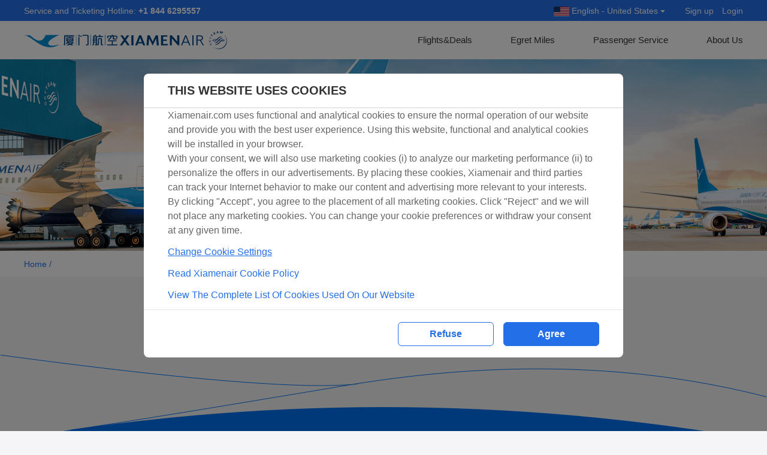

--- FILE ---
content_type: application/javascript; charset=UTF-8
request_url: https://www.xiamenair.cn/i18n-ow-_nuxt/48a1622.js
body_size: 10109
content:
(window.webpackJsonp=window.webpackJsonp||[]).push([[1],{485:function(t,e){t.exports="[data-uri]"},497:function(t,e,n){"use strict";n.d(e,"a",(function(){return l}));n(4),n(5),n(6),n(7),n(20),n(53),n(36);var o=n(67),r=n(18),d=n(17),c=n(200),l={data:function(){return{focusIndex:-1,curSegIdx:0,priceCalendarData:null,priceData:null,priceDataRT:null,priceGetting:!1}},methods:{focusCityInput:function(t){this.isLargeScreen||t.target.nextElementSibling.__vue__.showCity()},getPriceCalendar:function(t,e,n,r){var d=this;if(this.findNextFocus(-1),t&&e&&n&&("rt"!==r||this.depDate)){this.priceData=null,this.priceDataRT=null,this.priceGetting=!0;var param={};return param="ow"===r?{bounds:[{departureDate:n,destinationIataCode:e,originIataCode:t}],ow:!0}:{bounds:[{departureDate:this.depDate,destinationIataCode:e,originIataCode:t},{departureDate:n,destinationIataCode:t,originIataCode:e}],ow:!1},new Promise((function(t,e){d.$ajax.postStation({url:o.r,postParam:param,successCb:function(data){0===data.code&&data.result?(d.priceCalendarData=data.result,"ow"===r?d.priceData=d.priceCalendarData.priceCalendar:d.priceDataRT=d.priceCalendarData.priceCalendar,d.priceGetting=!1,t()):400004===data.code?(d.priceGetting=!1,t()):(d.priceGetting=!1,e())},errorCb:function(){d.priceGetting=!1,e()},customHeaders:{"Travel-Sky-Channel":Object(c.e)(),"Accept-Language":d.$store.state.siteNameInfo.siteNameFull}})}))}},getCityData:function(){var t=this;this.findNextFocus(-1),c.f.bind(this)((function(data){t.cityData=data}))},selectDepCity:function(t){this.depCity=t,t&&this.findNextFocus(1)},selectArrCity:function(t){this.arrCity=t,t&&this.findNextFocus(2)},selectDepCityM:function(i,t){this.odList[i].depCity=t,this.curSegIdx=i,t&&this.findNextFocus(10*i+1)},selectArrCityM:function(i,t){this.odList[i].arrCity=t,this.curSegIdx=i,t&&this.findNextFocus(10*i+2)},selectDepDateM:function(i,t){this.odList[i].depDate=t,this.curSegIdx=i},selectDepDate:function(t){this.depDate=t,this.retDate="",t&&(this.isHotelFlag?this.findNextFocus(4):this.findNextFocus(3))},selectRetDate:function(t){this.retDate=t,this.isHotelFlag&&this.findNextFocus(4)},addOd:function(){var t=this;this.odList.length<5&&(this.odList.push({depCity:"",arrCity:"",depDate:""}),this.$nextTick((function(){t.focusIndex=10*(t.odList.length-1)})))},delOd:function(i){this.odList.length>2&&this.odList.splice(i,1)},exchange:function(){var t=[this.arrCity,this.depCity];this.depCity=t[0],this.arrCity=t[1]},exchangeM:function(i){var t=[this.odList[i].arrCity,this.odList[i].depCity];this.odList[i].depCity=t[0],this.odList[i].arrCity=t[1]},setPaxClass:function(t){this.classType=t.classType,this.paxList=[],t.adt&&this.paxList.push({count:t.adt,passengerType:r.k.adult}),t.chd&&this.paxList.push({count:t.chd,passengerType:r.k.child}),t.inf&&this.paxList.push({count:t.inf,passengerType:r.k.infant})},invalidateOdInput:function(){var t=this,e="";return 2===this.nowTripType&&this.odList.some((function(n,o){return n.depCity?n.arrCity?n.depDate||(e=t.$t("validateTip.bookingDepDateErr")+t.$t("validateTip.SegIdx")+(o+1)):e=t.$t("validateTip.bookingArrCityErr")+t.$t("validateTip.SegIdx")+(o+1):e=t.$t("validateTip.bookingDepCityErr")+t.$t("validateTip.SegIdx")+(o+1),!n.depCity||!n.arrCity||!n.depDate})),this.nowTripType<2&&(this.depCity?this.arrCity?this.depDate?0!==this.nowTripType||this.retDate||(e=this.$t("validateTip.bookingRetDateErr")):e=this.$t("validateTip.bookingDepDateErr"):e=this.$t("validateTip.bookingArrCityErr"):e=this.$t("validateTip.bookingDepCityErr")),e},buildSearchParam:function(){var t=[];return 2===this.nowTripType?t=this.odList.map((function(t){return{departureDate:t.depDate,destination:t.arrCity,origin:t.depCity}})):0===this.nowTripType?this.retDate&&t.push({departureDate:this.depDate,destination:this.arrCity,origin:this.depCity},{departureDate:this.retDate,destination:this.depCity,origin:this.arrCity}):t.push({departureDate:this.depDate,destination:this.arrCity,origin:this.depCity}),{bounds:t,cabinClass:r.b[this.classType].long,passengerCounts:this.paxList,pointFlag:1===this.payType,promotionCode:this.promotionCode}},login:function(){var t=Object(d.e)(o.g).replace("{SITE_NAME}",this.$store.state.siteNameInfo.siteNameFull).replace("{LAST_PAGE}",encodeURIComponent(window.location.href));Object(d.C)(t)},search:function(){var t=this,e=this.invalidateOdInput();if(e)this.showMessageBox(e);else{var param=this.buildSearchParam();1===this.payType?Object(c.h)().then((function(){t.$ajax.postStation({url:o.s,postParam:param,successCb:function(data){Object(c.j)(data.code)&&data.result&&data.result.url?Object(d.C)(data.result.url):t.showMessageBox(t.$t("api.exception"))},errorCb:function(){t.showMessageBox(t.$t("api.exception"))},customHeaders:{"Travel-Sky-Channel":Object(c.e)(),"Accept-Language":t.$store.state.siteNameInfo.siteNameFull,accessToken:Object(d.k)()}})}),(function(){t.login()})):this.$ajax.postStation({url:o.s,postParam:param,successCb:function(data){Object(c.j)(data.code)&&data.result&&data.result.url?Object(d.C)(data.result.url):t.showMessageBox(t.$t("api.exception"))},errorCb:function(){t.showMessageBox(t.$t("api.exception"))},customHeaders:{"Travel-Sky-Channel":Object(c.e)(),"Accept-Language":this.$store.state.siteNameInfo.siteNameFull}})}},findNextFocus:function(i){i<0?this.focusIndex=-1:this.nowTripType<2?this.depCity?this.arrCity?this.depDate?this.retDate||0!==this.nowTripType?!this.checkInDate&&this.isHotelFlag?this.focusIndex=4:!this.checkOutDate&&this.isHotelFlag?this.focusIndex=5:this.focusIndex=i:this.focusIndex=3:this.focusIndex=2:this.focusIndex=1:this.focusIndex=0:this.odList[this.curSegIdx].depCity?this.odList[this.curSegIdx].arrCity?this.odList[this.curSegIdx].depDate?this.focusIndex=i:this.focusIndex=10*this.curSegIdx+2:this.focusIndex=10*this.curSegIdx+1:this.focusIndex=10*this.curSegIdx},selBooking:function(i){this.$emit("selTab",i)}},created:function(){this.getCityData()},computed:{today:function(){var t=new Date;return Object(d.i)(t)}},directives:{focus:{update:function(t,e){e.value&&t.getElementsByTagName("input")[0].focus()}}}}},500:function(t,e){t.exports="[data-uri]"},501:function(t,e){t.exports="[data-uri]"},532:function(t,e,n){var content=n(661);content.__esModule&&(content=content.default),"string"==typeof content&&(content=[[t.i,content,""]]),content.locals&&(t.exports=content.locals);(0,n(64).default)("596c3e36",content,!0,{sourceMap:!1})},533:function(t,e){t.exports="[data-uri]"},534:function(t,e){t.exports="[data-uri]"},535:function(t,e){t.exports="[data-uri]"},536:function(t,e){t.exports="[data-uri]"},537:function(t,e){t.exports="[data-uri]"},538:function(t,e,n){var content=n(663);content.__esModule&&(content=content.default),"string"==typeof content&&(content=[[t.i,content,""]]),content.locals&&(t.exports=content.locals);(0,n(64).default)("cd46742c",content,!0,{sourceMap:!1})},539:function(t,e){t.exports="[data-uri]"},595:function(t,e,n){"use strict";n(4),n(5),n(6),n(7),n(300),n(147),n(531);var o=n(18),r={mixins:[n(456).a],props:{payType:{type:Number,default:0},curPaxList:{type:Array,default:function(){return[{passengerType:o.k.adult,count:1}]}},curClassType:{type:Number,default:0},tripType:{type:Number,default:0}},data:function(){return{focusState:0,classTypeList:["EconomyClass","BusinessClass","FirstClass"],adtNum:1,chdNum:0,infNum:0,classType:this.curClassType,focusKeyIdx:0}},computed:{focusKeyList:function(){return 2===this.tripType?0===this.payType?[0,1,2,3,4,5,6,7,8,9,-1]:[0,1,2,3,4,7,8,9,-1]:0===this.payType?[0,1,2,3,4,5,6,-1]:[0,1,2,3,4,-1]},curAdtNum:{get:function(){var a=this.curPaxList.find((function(t){return t.passengerType===o.k.adult}));return a?a.count:1},set:function(t){this.adtNum=t}},curChdNum:{get:function(){var a=this.curPaxList.find((function(t){return t.passengerType===o.k.child}));return a?a.count:0},set:function(t){this.chdNum=t}},curInfNum:{get:function(){var a=this.curPaxList.find((function(t){return t.passengerType===o.k.infant}));return a?a.count:0},set:function(t){this.infNum=t}},paxStr:function(){var t=2===this.tripType?", "+this.$t("picker."+(this.isLargeScreen?o.b[this.curClassType].long:o.b[this.curClassType].short)):"";return this.curAdtNum+this.curChdNum+this.curInfNum+" "+(this.curAdtNum+this.curChdNum+this.curInfNum>1?this.$t("picker.Passengers"):this.$t("picker.Passenger"))+t}},methods:{changePax:function(t,a,e,i){var n=this.adtNum+a,o=this.chdNum+e,r=this.infNum+i;this.checkPaxNum(n,o,r)&&(this.adtNum=n,this.chdNum=o,this.infNum=r),t.target.focus()},selectClass:function(t){this.classType=t,this.$refs.btnDone.focus()},checkPaxNum:function(t,e,n){return!(t<1||e<0||n<0)&&(!(t+e+n>5)&&(!(t<n)&&!(3*t<e+n)))},setArrowKey:function(t){var e=this,n=this.focusKeyList.findIndex((function(t){return t===e.focusState}));switch(t.key){case"ArrowUp":this.focusState>0?(t.preventDefault(),this.focusState=this.focusKeyList[n-1]):this.focusState<0&&(t.preventDefault(),this.focusState=this.focusKeyList[this.focusKeyList.length-2]);break;case"ArrowDown":n<this.focusKeyList.length-1?(t.preventDefault(),this.focusState=this.focusKeyList[n+1]):(t.preventDefault(),this.focusState=-1);break;case"Escape":this.done()}},doShowPaxClass:function(){this.$refs.dropdown.doShow()},doClosePaxClass:function(){var t=this;this.$refs.dropdown.doClose(),this.focusState=-2,this.$nextTick((function(){t.$refs.mainIpt.focus()}))},onShowPaxClass:function(){var t=this;this.adtNum=this.curAdtNum,this.chdNum=this.curChdNum,this.infNum=this.curInfNum,document.body.className="freeze",window.addEventListener("keydown",this.setArrowKey),this.$nextTick((function(){t.$refs.closeBtn.focus(),t.focusState=0}))},onClosePaxClass:function(){window.removeEventListener("keydown",this.setArrowKey),document.body.className=""},done:function(){this.doClosePaxClass(),this.$emit("setPaxClass",{adt:this.adtNum,chd:this.chdNum,inf:this.infNum,classType:2===this.tripType?this.classType:3})}},directives:{focus:{update:function(t,e){e.value&&t.focus()}}}},d=(n(660),n(662),n(78)),component=Object(d.a)(r,(function(){var t=this,e=t._self._c;return e("div",[e("el-input",{directives:[{name:"popover",rawName:"v-popover:dropdown",arg:"dropdown"}],ref:"mainIpt",attrs:{"aria-controls":"pax-class-panel",label:t.$t("a11y.paxClassIptLabel"),value:t.paxStr,readonly:""},nativeOn:{keyup:function(e){return!e.type.indexOf("key")&&t._k(e.keyCode,"enter",13,e.key,"Enter")?null:t.doShowPaxClass()}}},[e("i",{staticClass:"el-input__icon el-icon-caret-bottom-new small-screen-hide",attrs:{slot:"suffix"},slot:"suffix"})]),t._v(" "),e("el-popover",{ref:"dropdown",attrs:{"popper-class":"pax-class-dropdown","visible-arrow":t.isLargeScreen,trigger:"click",tabindex:-1},on:{hide:function(e){return t.onClosePaxClass()},show:function(e){return t.onShowPaxClass()}}},[e("div",{staticClass:"dd"},[e("div",{staticClass:"dd-header"},[e("span",[t._v(t._s(t.$t("panel.PleaseSelectPassenger")))]),t._v(" "),e("button",[e("span",{directives:[{name:"focus",rawName:"v-focus",value:0===t.focusState,expression:"focusState === 0"}],ref:"closeBtn",attrs:{role:"button","aria-label":t.$t("a11y.btnCloseLabel"),tabindex:"-1"},on:{keyup:function(e){return!e.type.indexOf("key")&&t._k(e.keyCode,"enter",13,e.key,"Enter")?null:t.doClosePaxClass()},click:function(e){return t.doClosePaxClass()}}},[t._v("✕")])])]),t._v(" "),e("div",{staticClass:"dd-content"},[e("div",{staticClass:"pax-item"},[e("span",{staticClass:"pax-item-title"},[t._v(t._s(t.$t("panel.Adults"))+" 12+")]),t._v(" "),e("div",{staticClass:"pax-item-number"},[e("div",[e("span",{directives:[{name:"focus",rawName:"v-focus",value:1===t.focusState,expression:"focusState === 1"}],staticClass:"btn-minus",class:{disabled:!t.checkPaxNum(t.adtNum-1,t.chdNum,t.infNum)},attrs:{role:"button","aria-label":t.$t("a11y.btnDelAdtLabel"),tabindex:"-1"},on:{keydown:function(e){return!e.type.indexOf("key")&&t._k(e.keyCode,"enter",13,e.key,"Enter")?null:(e.stopPropagation(),t.changePax(e,-1,0,0))},click:function(e){e.stopPropagation(),t.changePax(e,-1,0,0),t.focusState=1}}})]),t._v(" "),e("span",[t._v(t._s(t.adtNum))]),t._v(" "),e("div",[e("span",{directives:[{name:"focus",rawName:"v-focus",value:2===t.focusState,expression:"focusState === 2"}],staticClass:"btn-plus",class:{disabled:!t.checkPaxNum(t.adtNum+1,t.chdNum,t.infNum)},attrs:{role:"button","aria-label":t.$t("a11y.btnAddAdtLabel"),tabindex:"-1"},on:{keydown:function(e){return!e.type.indexOf("key")&&t._k(e.keyCode,"enter",13,e.key,"Enter")?null:(e.stopPropagation(),t.changePax(e,1,0,0))},click:function(e){e.stopPropagation(),t.changePax(e,1,0,0),t.focusState=2}}})])])]),t._v(" "),e("div",{staticClass:"pax-item"},[e("span",{staticClass:"pax-item-title"},[t._v(t._s(t.$t("panel.Children"))+" 2-11")]),t._v(" "),e("div",{staticClass:"pax-item-number"},[e("div",[e("span",{directives:[{name:"focus",rawName:"v-focus",value:3===t.focusState,expression:"focusState === 3"}],staticClass:"btn-minus",class:{disabled:!t.checkPaxNum(t.adtNum,t.chdNum-1,t.infNum)},attrs:{role:"button","aria-label":t.$t("a11y.btnDelChdLabel"),tabindex:"-1"},on:{keydown:function(e){return!e.type.indexOf("key")&&t._k(e.keyCode,"enter",13,e.key,"Enter")?null:(e.stopPropagation(),t.changePax(e,0,-1,0))},click:function(e){e.stopPropagation(),t.changePax(e,0,-1,0),t.focusState=3}}})]),t._v(" "),e("span",[t._v(t._s(t.chdNum))]),t._v(" "),e("div",[e("span",{directives:[{name:"focus",rawName:"v-focus",value:4===t.focusState,expression:"focusState === 4"}],staticClass:"btn-plus",class:{disabled:!t.checkPaxNum(t.adtNum,t.chdNum+1,t.infNum)},attrs:{role:"button","aria-label":t.$t("a11y.btnAddChdLabel"),tabindex:"-1"},on:{keydown:function(e){return!e.type.indexOf("key")&&t._k(e.keyCode,"enter",13,e.key,"Enter")?null:(e.stopPropagation(),t.changePax(e,0,1,0))},click:function(e){e.stopPropagation(),t.changePax(e,0,1,0),t.focusState=4}}})])])]),t._v(" "),0===t.payType?e("div",{staticClass:"pax-item"},[e("span",{staticClass:"pax-item-title"},[t._v(t._s(t.$t("panel.Infants"))+" <2")]),t._v(" "),e("div",{staticClass:"pax-item-number"},[e("div",[e("span",{directives:[{name:"focus",rawName:"v-focus",value:5===t.focusState,expression:"focusState === 5"}],staticClass:"btn-minus",class:{disabled:!t.checkPaxNum(t.adtNum,t.chdNum,t.infNum-1)},attrs:{role:"button","aria-label":t.$t("a11y.btnDelInfLabel"),tabindex:"-1"},on:{keydown:function(e){return!e.type.indexOf("key")&&t._k(e.keyCode,"enter",13,e.key,"Enter")?null:(e.stopPropagation(),t.changePax(e,0,0,-1))},click:function(e){e.stopPropagation(),t.changePax(e,0,0,-1),t.focusState=5}}})]),t._v(" "),e("span",[t._v(t._s(t.infNum))]),t._v(" "),e("div",[e("span",{directives:[{name:"focus",rawName:"v-focus",value:6===t.focusState,expression:"focusState === 6"}],staticClass:"btn-plus",class:{disabled:!t.checkPaxNum(t.adtNum,t.chdNum,t.infNum+1)},attrs:{role:"button","aria-label":t.$t("a11y.btnAddInfLabel"),tabindex:"-1"},on:{keydown:function(e){return!e.type.indexOf("key")&&t._k(e.keyCode,"enter",13,e.key,"Enter")?null:(e.stopPropagation(),t.changePax(e,0,0,1))},click:function(e){e.stopPropagation(),t.changePax(e,0,0,1),t.focusState=6}}})])])]):t._e()]),t._v(" "),2==t.tripType?e("div",{staticClass:"dd-header"},[e("span",[t._v(t._s(t.$t("panel.PleaseSelectClass")))])]):t._e(),t._v(" "),2==t.tripType?e("div",{staticClass:"dd-content"},t._l(t.classTypeList,(function(n,o){return e("div",{key:o,staticClass:"class-item",class:{active:t.classType==o},on:{click:function(e){return t.selectClass(o)},keyup:function(e){if(!e.type.indexOf("key")&&t._k(e.keyCode,"enter",13,e.key,"Enter"))return null;t.selectClass(o),t.focusState=7+o}}},[e("span",{directives:[{name:"focus",rawName:"v-focus",value:t.focusState===7+o,expression:"focusState === 7 + idx"}],staticClass:"class-item-title",attrs:{role:"menuitem",tabindex:"-1","aria-selected":t.classType==o?"true":"false","aria-label":t.$t("panel."+n)}},[t._v("\n              "+t._s(t.$t("panel."+n))+"\n            ")])])})),0):t._e(),t._v(" "),e("div",{staticClass:"dd-footer"},[e("div",{staticClass:"tip-pax-num"},[t._v(t._s(t.$t("panel.tipPaxNum")))]),t._v(" "),e("span",{directives:[{name:"focus",rawName:"v-focus",value:-1===t.focusState,expression:"focusState === -1"}],ref:"btnDone",staticClass:"dd-btn btn-blue",attrs:{role:"button","aria-label":t.$t("a11y.btnPaxClassConfirmLabel"),tabindex:-1},on:{keyup:function(e){return!e.type.indexOf("key")&&t._k(e.keyCode,"enter",13,e.key,"Enter")?null:(e.preventDefault(),e.stopPropagation(),t.done.apply(null,arguments))},click:function(e){return e.preventDefault(),e.stopPropagation(),t.done.apply(null,arguments)}}},[t._v(t._s(t.$t("panel.DONE")))])])])])],1)}),[],!1,null,"584f2b3e",null);e.a=component.exports},660:function(t,e,n){"use strict";n(532)},661:function(t,e,n){var o=n(63),r=n(298),d=n(533),c=n(534),l=n(535),A=n(536),h=n(537),f=o((function(i){return i[1]})),m=r(d),x=r(c),y=r(l),v=r(A),C=r(h);f.push([t.i,'*{box-sizing:border-box}*{font-family:"Helvetica Neue",Helvetica,Arial,"PingFang SC","Microsoft YaHei",sans-serif}a{text-decoration:none}a:hover,a:focus{cursor:pointer;text-decoration:underline}.flex-place-holder{display:block;flex:1}.none{display:none !important}.pointer{cursor:pointer}.sr-only{position:absolute;width:1px;height:1px;padding:0;overflow:hidden;clip:rect(0, 0, 0, 0);white-space:nowrap;border:0}amp-img{height:100%;width:100%;max-width:100%;max-height:100%}@media screen and (max-width: 999px){.small-screen-hide{display:none !important}}@media screen and (min-width: 1000px){.large-screen-hide{display:none !important}}.ow-container{margin:0 auto}@media screen and (max-width: 999px){.ow-container{padding:0 11px}}@media screen and (min-width: 1000px){.ow-container{width:1000px}}@media screen and (min-width: 1200px){.ow-container{width:1200px}}@media screen and (min-width: 768px){.ge-sm-hide{display:none !important}}@media screen and (max-width: 767px){.lt-sm-hide{display:none !important}}@media screen and (max-width: 999px){body.freeze{overflow:hidden}}@media screen and (max-width: 999px){.pax-class-dropdown{position:fixed !important;width:100%;height:100%;top:0 !important;left:0 !important;margin-top:0 !important}}@media screen and (max-width: 999px){.pax-class-dropdown .dd{width:100%}}.dd{width:300px}.dd .dd-header{display:flex;justify-content:space-between;border-bottom:#e7e7e7 solid 1px;padding:0 16px;padding-bottom:11px;font-size:14px}.dd .dd-header span{font-family:Avenir-Medium,Avenir;font-weight:500;color:#333;line-height:22px}.dd .dd-content{font-size:14px;margin:11px 0;padding:0 16px}.dd .dd-content .pax-item{height:42px;line-height:24px;display:flex;justify-content:space-between}.dd .dd-content .pax-item .pax-item-title{display:block;flex:1;font-family:Avenir-Medium,Avenir;font-weight:500;color:#656565}.dd .dd-content .pax-item .pax-item-number span{display:inline-block;width:40px;text-align:center;vertical-align:top}.dd .dd-content .pax-item .pax-item-number button,.dd .dd-content .pax-item .pax-item-number div{display:inline-block}.dd .dd-content .pax-item .pax-item-number button span,.dd .dd-content .pax-item .pax-item-number div span{display:inline-block;width:24px;height:24px;cursor:pointer}.dd .dd-content .pax-item .pax-item-number button span.btn-plus,.dd .dd-content .pax-item .pax-item-number div span.btn-plus{background:rgba(0,0,0,0) url('+m+") no-repeat;background-size:100%}.dd .dd-content .pax-item .pax-item-number button span.btn-plus.disabled,.dd .dd-content .pax-item .pax-item-number div span.btn-plus.disabled{background:rgba(0,0,0,0) url("+x+") no-repeat;background-size:100%}.dd .dd-content .pax-item .pax-item-number button span.btn-minus,.dd .dd-content .pax-item .pax-item-number div span.btn-minus{background:rgba(0,0,0,0) url("+y+") no-repeat;background-size:100%}.dd .dd-content .pax-item .pax-item-number button span.btn-minus.disabled,.dd .dd-content .pax-item .pax-item-number div span.btn-minus.disabled{background:rgba(0,0,0,0) url("+v+") no-repeat;background-size:100%}.dd .dd-content .class-item{line-height:24px;height:42px;cursor:pointer;color:#333}.dd .dd-content .class-item.active{color:#236fe8}.dd .dd-content .class-item.active:after{content:url("+C+");float:right;margin-right:25px;color:#236fe8}.dd .dd-content .class-item:hover{color:#236fe8}.dd .dd-footer{font-size:0;padding:0 16px}.dd .dd-footer .dd-btn{border:none;cursor:pointer;color:#fff;font-size:16px;float:right;border-radius:6px;width:108px;height:40px;text-align:center;line-height:40px}.dd .dd-footer .dd-btn.btn-orange{background:#eb6621}.dd .dd-footer .dd-btn.btn-orange:focus,.dd .dd-footer .dd-btn.btn-orange:hover{background:#d95e0c}.dd .dd-footer .dd-btn.btn-blue{background-color:#236fe8;color:#fff}.dd .dd-footer .dd-btn.btn-blue:focus,.dd .dd-footer .dd-btn.btn-blue:hover{background-color:#1559c9}.dd .dd-footer .dd-btn.btn-white{background-color:#fff;color:rgba(0,0,0,.45);border:1px solid rgba(0,0,0,.25)}.dd .dd-footer .dd-btn.btn-white:focus,.dd .dd-footer .dd-btn.btn-white:hover{background-color:#1559c9}.dd .dd-footer .tip-pax-num{color:#d95e0c;background-color:#f6e8d3;font-size:14px;padding:2px 4px;word-break:normal}",""]),f.locals={},t.exports=f},662:function(t,e,n){"use strict";n(538)},663:function(t,e,n){var o=n(63),r=n(298),d=n(539),c=o((function(i){return i[1]})),l=r(d);c.push([t.i,'*[data-v-584f2b3e]{box-sizing:border-box}*[data-v-584f2b3e]{font-family:"Helvetica Neue",Helvetica,Arial,"PingFang SC","Microsoft YaHei",sans-serif}a[data-v-584f2b3e]{text-decoration:none}a[data-v-584f2b3e]:hover,a[data-v-584f2b3e]:focus{cursor:pointer;text-decoration:underline}.flex-place-holder[data-v-584f2b3e]{display:block;flex:1}.none[data-v-584f2b3e]{display:none !important}.pointer[data-v-584f2b3e]{cursor:pointer}.sr-only[data-v-584f2b3e]{position:absolute;width:1px;height:1px;padding:0;overflow:hidden;clip:rect(0, 0, 0, 0);white-space:nowrap;border:0}amp-img[data-v-584f2b3e]{height:100%;width:100%;max-width:100%;max-height:100%}@media screen and (max-width: 999px){.small-screen-hide[data-v-584f2b3e]{display:none !important}}@media screen and (min-width: 1000px){.large-screen-hide[data-v-584f2b3e]{display:none !important}}.ow-container[data-v-584f2b3e]{margin:0 auto}@media screen and (max-width: 999px){.ow-container[data-v-584f2b3e]{padding:0 11px}}@media screen and (min-width: 1000px){.ow-container[data-v-584f2b3e]{width:1000px}}@media screen and (min-width: 1200px){.ow-container[data-v-584f2b3e]{width:1200px}}@media screen and (min-width: 768px){.ge-sm-hide[data-v-584f2b3e]{display:none !important}}@media screen and (max-width: 767px){.lt-sm-hide[data-v-584f2b3e]{display:none !important}}button[data-v-584f2b3e]{cursor:pointer}.el-icon-caret-bottom-new[data-v-584f2b3e]{width:22px;height:22px;display:inline-block;content:"";background:url('+l+") no-repeat;background-size:contain;cursor:pointer}button[data-v-584f2b3e]{border:none;background-color:rgba(0,0,0,0);padding:0}",""]),c.locals={},t.exports=c}}]);

--- FILE ---
content_type: application/javascript; charset=UTF-8
request_url: https://www.xiamenair.cn/i18n-ow-_nuxt/6e45221.js
body_size: 40659
content:
(window.webpackJsonp=window.webpackJsonp||[]).push([[0],{456:function(e,t,n){"use strict";n.d(t,"a",(function(){return c}));n(4),n(5),n(6),n(7);var o=n(17),c={data:function(){return{isLargeScreen:!0}},created:function(){var e=this;window.onNuxtReady((function(t){e.isLargeScreen="ls"===window.isLargeScreen})),window.addEventListener("resize",Object(o.f)((function(){e.isLargeScreen="ls"===window.isLargeScreen}))),window.addEventListener("orientationchange",(function(){e.isLargeScreen="ls"===window.isLargeScreen}))},mounted:function(){this.isLargeScreen="ls"===window.isLargeScreen}}},459:function(e,t,n){"use strict";n(24),n(4),n(5),n(6),n(7);var mask=n(471),o=n(18),c=n(17),r=n(456),l={props:{needAutoClose:{type:Boolean,default:!0},smallTitleVisible:{type:Boolean,default:!1},longText:{type:Boolean,default:!1},isShow:{type:Boolean},boxType:{type:String,default:o.j.ALERT},title:{type:String},showTitleBack:{type:Boolean,default:!1},contentHtml:{type:String},confirmBtnText:{type:String},cancelBtnText:{type:String},allowEscapeKey:{type:Boolean,default:!0},allowOutsideClick:{type:Boolean,default:!0},checkBoxLabelText:{type:String}},data:function(){return{lastFocusDom:"",checkboxVal:!1}},components:{maskDiv:mask.a},mixins:[r.a],methods:{clickTitle:function(){this.$emit("clickTitle")},hideMsgBox:function(){this.$emit("hideMessageBox")},clickMaskHandler:function(){this.allowOutsideClick&&this.hideMsgBox()},confirm:function(){this.hideMsgBox(),this.$emit("confirm",{checkboxVal:!this.isLargeScreen||this.checkboxVal})},nextTickHideMsgBox:function(){var e=this;setTimeout((function(){e.hideMsgBox()}),100)}},computed:{smallScreenTitle:function(){return this.smallTitleVisible||!1},isLongText:function(){return this.longText||!1},messageBoxTitle:function(){return this.title||this.$t("common.note")},isShowCloseBtn:function(){return this.boxType===o.j.ALERT},isShowConfirm:function(){return-1!==[o.j.CONFIRM,o.j.CONFIRM_ONLY,o.j.CHECKBOX_WITH_CONFIRM,o.j.CHECKBOX_WITH_CONFIRM_ONLY].indexOf(this.boxType)},isShowCancelBtn:function(){return-1===[o.j.CONFIRM_ONLY,o.j.CHECKBOX_WITH_CONFIRM_ONLY].indexOf(this.boxType)},isConfirmOnly:function(){return-1!==[o.j.CONFIRM_ONLY,o.j.CHECKBOX_WITH_CONFIRM_ONLY].indexOf(this.boxType)},isShowCheckbox:function(){return-1!==[o.j.CHECKBOX_WITH_CONFIRM,o.j.CHECKBOX_WITH_CONFIRM_ONLY].indexOf(this.boxType)}},watch:{isShow:function(e){var t=this;e?(this.lastFocusDom=document.activeElement,this.$nextTick((function(){t.showTitleBack?t.$refs.titleBack.focus():t.$refs["message-box"].focus()})),this.allowEscapeKey&&Object(c.D)((function(){t.isShow&&t.hideMsgBox()}),!1)):this.lastFocusDom&&setTimeout((function(){t.lastFocusDom.focus()}),100)}}},d=(n(493),n(78)),component=Object(d.a)(l,(function(){var e=this,t=e._self._c;return t("div",{directives:[{name:"show",rawName:"v-show",value:e.isShow,expression:"isShow"}],staticClass:"message-box-container"},[t("mask-div",{staticClass:"mask",on:{clickMask:e.clickMaskHandler}}),e._v(" "),t("div",{ref:"message-box",staticClass:"message-box",attrs:{role:"dialog",tabindex:"-1"}},[t("div",{staticClass:"title",class:{"small-screen-hide":!e.smallScreenTitle}},[e.showTitleBack?e._e():t("span",{staticClass:"in-title"},[e._v(e._s(e.messageBoxTitle))]),e._v(" "),e.showTitleBack?t("a",{ref:"titleBack",staticClass:"in-title",class:{"title-back":e.showTitleBack},attrs:{tabindex:"0"},on:{click:e.clickTitle,keyup:function(t){return!t.type.indexOf("key")&&e._k(t.keyCode,"enter",13,t.key,"Enter")?null:e.clickTitle.apply(null,arguments)}}},[e._v(e._s(e.messageBoxTitle))]):e._e(),e._v(" "),t("span",{staticClass:"flex-place-holder"}),e._v(" "),t("button",{directives:[{name:"show",rawName:"v-show",value:e.isShowCloseBtn,expression:"isShowCloseBtn"}],ref:"message-box-close",staticClass:"close",attrs:{tabindex:"0"},on:{click:e.hideMsgBox}},[t("img",{attrs:{src:n(492),alt:"close"}})])]),e._v(" "),e.contentHtml?t("div",{staticClass:"content",class:{"long-text":e.isLongText},attrs:{tabindex:"0"},domProps:{innerHTML:e._s(e.contentHtml)}}):e._e(),e._v(" "),e._t("addContent"),e._v(" "),t("div",{directives:[{name:"show",rawName:"v-show",value:e.isShowConfirm,expression:"isShowConfirm"}],staticClass:"btn-container"},[t("span",{staticClass:"flex-place-holder"}),e._v(" "),t("div",{directives:[{name:"show",rawName:"v-show",value:e.isShowCheckbox,expression:"isShowCheckbox"}],staticClass:"checkbox-container small-screen-hide"},[t("input",{directives:[{name:"model",rawName:"v-model",value:e.checkboxVal,expression:"checkboxVal"}],attrs:{id:"check-box",type:"checkbox"},domProps:{checked:Array.isArray(e.checkboxVal)?e._i(e.checkboxVal,null)>-1:e.checkboxVal},on:{change:function(t){var n=e.checkboxVal,o=t.target,c=!!o.checked;if(Array.isArray(n)){var r=e._i(n,null);o.checked?r<0&&(e.checkboxVal=n.concat([null])):r>-1&&(e.checkboxVal=n.slice(0,r).concat(n.slice(r+1)))}else e.checkboxVal=c}}}),e._v(" "),t("label",{attrs:{for:"check-box"}},[e._v(e._s(e.checkBoxLabelText))])]),e._v(" "),t("div",{directives:[{name:"show",rawName:"v-show",value:e.isShowCancelBtn,expression:"isShowCancelBtn"}],ref:"message-box-cancel",staticClass:"btn cancel-btn",attrs:{role:"button",tabindex:"0"},on:{click:e.hideMsgBox,keyup:function(t){return!t.type.indexOf("key")&&e._k(t.keyCode,"enter",13,t.key,"Enter")?null:e.hideMsgBox.apply(null,arguments)}}},[e._v(e._s(e.cancelBtnText||e.$t("common.cancel"))+"\n      ")]),e._v(" "),t("div",{staticClass:"btn ok-btn",class:{"small-screen-width-100":e.isConfirmOnly},attrs:{role:"button",tabindex:"0"},on:{click:e.confirm,keyup:function(t){return!t.type.indexOf("key")&&e._k(t.keyCode,"enter",13,t.key,"Enter")?null:e.confirm.apply(null,arguments)}}},[e._v("\n        "+e._s(e.confirmBtnText||e.$t("common.ok"))+"\n      ")])]),e._v(" "),e.needAutoClose?t("div",{staticClass:"sr-only",attrs:{tabindex:"0"},on:{focus:e.nextTickHideMsgBox}},[e._v("\n      "+e._s(e.$t("a11y.autoCloseDialog"))+"\n    ")]):e._e()],2)],1)}),[],!1,null,"38f93daa",null);t.a=component.exports},463:function(e,t){e.exports="[data-uri]"},464:function(e,t){e.exports="[data-uri]"},466:function(e,t){e.exports="[data-uri]"},467:function(e,t){e.exports="[data-uri]"},468:function(e,t){e.exports="[data-uri]"},469:function(e,t,n){"use strict";n.d(t,"a",(function(){return c}));n(4),n(5),n(6),n(7);var o=n(18),c={data:function(){return{messageBox:{isShow:!1,text:"",boxType:o.j.ALERT}}},methods:{showMessageBox:function(text){var e=arguments.length>1&&void 0!==arguments[1]?arguments[1]:o.j.ALERT;this.messageBox.text=text,this.messageBox.isShow=!0,this.messageBox.boxType=e},hideMessageBox:function(){this.messageBox.isShow=!1}}}},471:function(e,t,n){"use strict";n(4),n(5),n(6),n(7);var o={props:["topRem"],methods:{clickMask:function(){this.$emit("clickMask")}}},c=(n(490),n(78)),component=Object(c.a)(o,(function(){var e=this;return(0,e._self._c)("div",{staticClass:"mask",style:"top:".concat(e.topRem,"rem"),on:{click:e.clickMask}})}),[],!1,null,"7e88a1ba",null);t.a=component.exports},473:function(e,t,n){e.exports=n.p+"img/m-close@2x.7e76462.png"},474:function(e,t,n){var content=n(491);content.__esModule&&(content=content.default),"string"==typeof content&&(content=[[e.i,content,""]]),content.locals&&(e.exports=content.locals);(0,n(64).default)("a2579e06",content,!0,{sourceMap:!1})},475:function(e,t,n){var content=n(494);content.__esModule&&(content=content.default),"string"==typeof content&&(content=[[e.i,content,""]]),content.locals&&(e.exports=content.locals);(0,n(64).default)("39282ae4",content,!0,{sourceMap:!1})},481:function(e,t,n){"use strict";n(4),n(5),n(6),n(7),n(52),n(42),n(41),n(36);var o=function(e){switch(e=parseInt(e)){case 1:return"January";case 2:return"February";case 3:return"March";case 4:return"April";case 5:return"May";case 6:return"June";case 7:return"July";case 8:return"August";case 9:return"September";case 10:return"October";case 11:return"November";case 12:return"December";default:return""}},c=(n(81),function(e){return e<10&&(e="0"+e),e}),r=function(e){return function(e,t,n){return e+"-"+c(t)+"-"+c(n)}(e.getFullYear(),e.getMonth()+1,e.getDate())},l=function(e){return"string"==typeof e?e.split("-").join(""):r(e).split("-").join("")},d=function(e,t){return t>12&&(e+=Math.floor((t-1)/12),t%12==0?t=12:t%=12),{year:e,month:t}},h=n(17),f={name:"priceCalendar",props:{value:{type:String,default:""},rangeLeft:{type:String,default:""},leftDisabled:{type:String,default:""},rightDisabled:{type:String,default:""},priceCalendarData:{type:Object,default:null},priceData:{type:Object,default:null},priceGetting:{type:Boolean,default:!1},showPrice:{type:Boolean,default:!1},showFooter:{type:Boolean,default:!1}},data:function(){return{calendar:[{name:"DepartTime",checked:!0}],calendarData:"",initDate:"",today:r(new Date),localPriceData:{},showOption:!1,showOperating:!1,showPromotion:!1}},created:function(){this.calendarInit(),this.initDate=this.value},mounted:function(){this.showOperating=!this.showPrice,this.$refs.calendarCon.addEventListener("scroll",this.scrollGetPrice())},computed:{weekIsShow:function(){return"Price calendar"===this.calendar.filter((function(e){return e.checked}))[0].name||!0},currency:function(){return this.priceCalendarData?this.priceCalendarData.currencyCode:""}},methods:{scrollGetPrice:function(){return Object(h.f)(this.getPrice,500)},getPrice:function(){var e=this;try{var t=document.getElementsByClassName("calendar-item"),footer=document.getElementsByClassName("fixed-footer")[0];0===t.length&&this.$refs.calendarCon.removeEventListener("scroll",this.scrollGetPrice),[].forEach.call(t,(function(t){var rect=t.getBoundingClientRect();if(rect.top<footer.getBoundingClientRect().bottom&&rect.bottom>=0&&!t.hasAttribute("gotprice")){var n=t.getAttribute("cus-month")+"-01",o=e.rangeLeft||e.today;+new Date(t.getAttribute("cus-month")+"-01")<+new Date(o)&&(n=o),e.$emit("getPriceH5",n),t.setAttribute("gotprice","")}}))}catch(e){}},formatPrice:function(e){return e&&this.showPrice?"fr"===this.$store.state.siteNameInfo.lang?Object(h.A)(e.amount).replace(/,/g," ").replace(".",","):Object(h.A)(e.amount):""},headerInit:function(){this.$store.dispatch("app/setState",{key:"headerState",data:{title:{type:"default",title:"Departure time"},right:{isShow:!1}}})},footerInit:function(){this.$store.dispatch("app/setState",{key:"footerState",data:{isShow:!1}})},toggleTab:function(e){var t=e.index;this.calendar.forEach((function(e,i){e.checked=i===t}))},calendarInit:function(){for(var data=[],e=new Date,t=e.getFullYear(),n=e.getMonth()+1,i=0;i<13;i++){for(var c=d(t,n+i),h={monthNum:c.month,month:o(c.month),year:c.year,Currency:"",date:[]},f=new Date(c.year,c.month,0).getDate(),m=new Date(c.year,c.month-1,1).getDay(),x=new Date(new Date(c.year,c.month,1).getTime()-864e5).getDay(),v=0;v<m;v++)h.date.push({});for(var w=1;w<f+1;w++){l(new Date),l(new Date(c.year,c.month-1,w));h.date.push({date:w,dateStr:r(new Date(c.year,c.month-1,w))})}for(var k=0;k<6-x;k++)h.date.push({});data.push(h)}this.calendarData=data},isMidDate:function(e){var t=+new Date(e),n=+new Date(this.rangeLeft),o=+new Date(this.value);return t>n&&t<o},dateValidate:function(e){var t=!0,n=!0,o=new Date(e.dateStr);return this.leftDisabled&&(t=new Date(this.leftDisabled)<=o),this.rightDisabled&&(n=new Date(this.rightDisabled)>=o),t&&n},selectDate:function(e){this.dateValidate(e)&&this.$emit("selectDate",e.dateStr)},close:function(){this.$emit("selectDate",this.initDate),this.$emit("close")}},watch:{priceData:function(e,t){!t&&e&&(console.log(t),Object.assign(this.localPriceData,e))}}},m=(n(647),n(78)),x={components:{DatePickerH5:Object(m.a)(f,(function(){var e=this,t=e._self._c;return t("div",{staticClass:"content-container mf-cus"},[t("div",{staticClass:"calendar"},[t("img",{staticClass:"calendar-close",attrs:{src:n(473)},on:{click:function(t){return e.close()}}}),e._v(" "),t("ul",{staticClass:"tab"},e._l(e.calendar,(function(n,o){return t("li",{key:o,class:{active:n.checked}},[e._v("\n        "+e._s(e.$t("picker."+n.name))+"\n      ")])})),0),e._v(" "),e.weekIsShow?e._e():t("div",{staticClass:"no-flight"},[t("i",{staticClass:"trp-font TRP-Prompt"}),e._v(" "),t("p",[e._v(e._s(e.$t("picker.calH5Tip")))])]),e._v(" "),e.weekIsShow?t("div",{staticClass:"calendar-container"},[e.weekIsShow?t("ul",{staticClass:"week"},[t("li",[e._v(e._s(e.$t("picker.Sunday")))]),e._v(" "),t("li",[e._v(e._s(e.$t("picker.Monday")))]),e._v(" "),t("li",[e._v(e._s(e.$t("picker.Tuesday")))]),e._v(" "),t("li",[e._v(e._s(e.$t("picker.Wednesday")))]),e._v(" "),t("li",[e._v(e._s(e.$t("picker.Thursday")))]),e._v(" "),t("li",[e._v(e._s(e.$t("picker.Friday")))]),e._v(" "),t("li",[e._v(e._s(e.$t("picker.Saturday")))])]):e._e(),e._v(" "),t("div",{ref:"calendarCon",staticClass:"calendar-con"},e._l(e.calendarData,(function(n,o){return t("div",{key:o,staticClass:"calendar-item",attrs:{"cus-month":n.year+(n.monthNum<10?"-0":"-")+n.monthNum}},[t("div",{staticClass:"item-title"},[t("div",{staticClass:"m"},[e._v(e._s(e.$t("picker."+n.month))+" "+e._s(n.year))])]),e._v(" "),t("ul",{staticClass:"item-con"},e._l(n.date,(function(n,i){return t("li",{key:i,class:[n.className,{disabled:!e.dateValidate(n)}],on:{click:function(t){return e.selectDate(n)}}},[n.dateStr?t("div",{staticClass:"d",class:{active:n.dateStr==e.value||n.dateStr==e.rangeLeft,mid:e.isMidDate(n.dateStr)}},[Object.keys(e.localPriceData).length&&e.localPriceData[n.dateStr]?[t("div",{staticClass:"date-grid",class:{mf:e.showOperating&&e.localPriceData[n.dateStr].mfOperating,share:e.showOperating&&!e.localPriceData[n.dateStr].mfOperating,lowest:e.localPriceData[n.dateStr].lowest,promo:e.showPromotion&&e.localPriceData[n.dateStr].activity}},[e._v("\n                    "+e._s(n.date)+"\n                    "),t("div",{staticClass:"price"},[e._v(e._s(e.formatPrice(e.localPriceData[n.dateStr])))])])]:t("div",{staticClass:"date-grid"},[e._v("\n                  "+e._s(n.date)+"\n                  "),e.priceData?t("div",{staticClass:"price"},[e._v("-")]):e._e()])],2):e._e()])})),0)])})),0)]):e._e()]),e._v(" "),e.showFooter?[e.showOption?t("div",{staticClass:"calendar-option"},[t("div",{staticClass:"calendar-option-mask",on:{click:function(t){if(t.target!==t.currentTarget)return null;e.showOption=!1}}}),e._v(" "),t("div",{staticClass:"calendar-option-box"},[t("div",{staticClass:"calendar-option-header"},[e._v("\n          "+e._s(e.$t("priceCalendar.moreFilter"))+"\n          "),t("div",{staticClass:"option-close",on:{click:function(t){if(t.target!==t.currentTarget)return null;e.showOption=!1}}})]),e._v(" "),t("div",{staticClass:"calendar-option-body"},[t("div",{staticClass:"option-item"},[t("div",{staticClass:"item-detail"},[t("div",{staticClass:"item-title"},[e._v(e._s(e.$t("priceCalendar.carriers")))]),e._v(" "),t("div",{staticClass:"item-des"},[t("span",{staticClass:"oper-mf"},[e._v(e._s(e.$t("priceCalendar.mf")))]),e._v(" "),t("span",{staticClass:"oper-share"},[e._v(e._s(e.$t("priceCalendar.share")))])])]),e._v(" "),t("div",{staticClass:"option-switch",class:e.showOperating?"on":"off",on:{click:function(t){e.showOperating=!e.showOperating}}},[t("div",{staticClass:"switch-bg"}),e._v(" "),t("div",{staticClass:"switch-btn"})])]),e._v(" "),t("div",{staticClass:"option-item"},[t("div",{staticClass:"item-detail"},[t("div",{staticClass:"item-title"},[e._v(e._s(e.$t("priceCalendar.promotionDate")))]),e._v(" "),t("div",{staticClass:"item-des"},[t("span",[e._v(e._s(e.$t("priceCalendar.promotionTip")))])])]),e._v(" "),t("div",{staticClass:"option-switch",class:e.showPromotion?"on":"off",on:{click:function(t){e.showPromotion=!e.showPromotion}}},[t("div",{staticClass:"switch-bg"}),e._v(" "),t("div",{staticClass:"switch-btn"})])])])])]):e._e(),e._v(" "),t("div",{staticClass:"calendar-option-footer",on:{click:function(t){e.showOption=!e.showOption}}},[e._v("\n      "+e._s(e.$t("priceCalendar.currency"))+": "+e._s(e.currency)+"; "+e._s(e.$t("priceCalendar.taxInc"))+"\n    ")])]:e._e()],2)}),[],!1,null,"a491a65c",null).exports},props:{value:{type:String,default:""},rangeLeft:{type:String,default:""},leftDisabled:{type:String,default:""},rightDisabled:{type:String,default:""},placeholder:{type:String,default:""},priceCalendarData:{type:Object,default:null},priceData:{type:Object,default:null},priceGetting:{type:Boolean,default:!1},showPrice:{type:Boolean,default:!1},showFooter:{type:Boolean,default:!1}},data:function(){return{show:!1}},methods:{getPrice:function(e){this.$emit("getPriceH5",e)},selectDate:function(e){this.closePicker(),this.$emit("selectDate",e)},showPicker:function(){var e=this;setTimeout((function(){e.show=!0,document.body.style.position="fixed",document.body.style.width="100%";var t=document.getElementsByClassName("icon-top-fixed");t.length&&(t[0].style.display="none");var n="";n=e.rangeLeft?new Date(e.rangeLeft):new Date,e.$emit("focus",Object(h.i)(n))}),0)},closePicker:function(){this.show=!1,document.body.style.position="",document.body.style.width="";var e=document.getElementsByClassName("icon-top-fixed");e.length&&(e[0].style.display="block")}}},v=(n(651),Object(m.a)(x,(function(){var e=this,t=e._self._c;return t("div",{staticClass:"datepickerh5"},[t("el-input",{attrs:{placeholder:e.placeholder,value:e.value,readonly:""},on:{focus:function(t){return e.showPicker()}}}),e._v(" "),e.show?t("date-picker-h5",{attrs:{value:e.value,rangeLeft:e.rangeLeft,leftDisabled:e.leftDisabled,rightDisabled:e.rightDisabled,priceCalendarData:e.priceCalendarData,priceData:e.priceData,priceGetting:e.priceGetting,showPrice:e.showPrice,showFooter:e.showFooter},on:{getPriceH5:e.getPrice,selectDate:e.selectDate,close:function(t){return e.closePicker()}}}):e._e()],1)}),[],!1,null,null,null));t.a=v.exports},482:function(e,t,n){"use strict";n(24),n(4),n(5),n(6),n(7),n(36),n(149);var o=n(17),c={props:{value:{type:String,default:""},rangeLeft:{type:String,default:""},rangeRight:{type:String,default:""},leftDisabled:{type:String,default:""},rightDisabled:{type:String,default:""},label:{type:String,default:""},isMul:{type:Boolean,default:!1},priceCalendarData:{type:Object,default:null},priceData:{type:Object,default:null},priceGetting:{type:Boolean,default:!1},showPrice:{type:Boolean,default:!1},showFooter:{type:Boolean,default:!1}},data:function(){return{date:"",month1:new Date((new Date).setDate(1)),nowHoverDate:"",isFocus:!1,isHover:!1,showOperating:!1,showPromotion:!1,nowFocusDate:null,today:Object(o.i)(new Date)}},computed:{month2:function(){var e=new Date(this.month1);e.setDate(1);var t=new Date(e);return t.setMonth(this.month1.getMonth()+1),new Date(t)},currency:function(){return this.priceCalendarData?this.priceCalendarData.currencyCode:""}},methods:{consoleLog:function(data){console.log(data)},formatPrice:function(e){return e&&this.showPrice?"fr"===this.$store.state.siteNameInfo.lang?Object(o.A)(e.amount).replace(/,/g," ").replace(".",","):Object(o.A)(e.amount):""},dateSelected:function(e){return e===this.date||e===this.rangeLeft},inputDate:function(e){var t=e;e?e.match(/^\d{8}$/)&&(t=e.substr(0,4)+"-"+e.substr(4,2)+"-"+e.substr(6,2)):(this.month1=new Date(this.rangeLeft||this.today),this.$emit("selectDate",e)),e.match(/^\d{4}-\d{4}$/)&&(t=e.substr(0,7)+"-"+e.substr(7,2)),isNaN(Date.parse(t))||!t.match(/^\d{4}-\d{2}-\d{2}$/)?this.month1=new Date(this.rangeLeft||this.today):(this.month1=new Date(t),this.date=Object(o.i)(this.month1))},selectDate:function(e){var t=this;isNaN(Date.parse(e))||!e.match(/^\d{4}-\d{2}-\d{2}$/)?this.month1=new Date(this.rangeLeft||this.today):(this.month1=new Date(e),this.$emit("selectDate",e)),this.$nextTick((function(){t.$refs.dropdown.doClose()}))},dateInRange:function(e){if(this.isMul)return!1;if(this.rangeLeft&&this.nowHoverDate){var t=new Date(this.rangeLeft),n=new Date(this.nowHoverDate),o=new Date(e);return t<o&&n>o}return!1},dateDisabled:function(e){var t=!1,n=!1;return this.leftDisabled&&(t=Object(o.d)(this.leftDisabled,0,0,0,0,0,0)>e),this.rightDisabled&&(n=Object(o.d)(this.rightDisabled,0,0,0,0,0,0)<e),t||n},changeMonth:function(e){this.month1=new Date(this.month1).setMonth(this.month1.getMonth()+e),this.month1=new Date(this.month1);var t=this.rangeLeft?this.rangeLeft:this.today,n=+new Date(this.today)>+new Date(t)?this.today:t,c=this.month1.getFullYear()+"-"+Object(o.j)(this.month1.getMonth()+1)+"-01",r=+new Date(n)>+new Date(c)?n:c;!this.dateDisabled(new Date(r))&&this.monthRangeValidate(new Date(r))&&(this.nowFocusDate=r,this.$emit("changeMonth",Object(o.i)(new Date(r))))},setHotKey:function(e){switch(e.key.toUpperCase()){case"TAB":e.shiftKey&&this.$emit("preFocus");break;case"P":this.showPromotion=!this.showPromotion,e.preventDefault();break;case"O":this.showOperating=!this.showOperating,e.preventDefault();break;case"PAGEUP":this.changeMonth(-2),e.preventDefault();break;case"PAGEDOWN":this.changeMonth(2),e.preventDefault();break;case"ESCAPE":this.$refs.dropdown.doClose(),this.isHover=!1;break;case"ArrowUp".toUpperCase():this.nowFocusDate=this.changeDateByKey(this.nowFocusDate,-7);break;case"ArrowDown".toUpperCase():this.nowFocusDate=this.changeDateByKey(this.nowFocusDate,7);break;case"ArrowLeft".toUpperCase():this.nowFocusDate=this.changeDateByKey(this.nowFocusDate,-1);break;case"ArrowRight".toUpperCase():this.nowFocusDate=this.changeDateByKey(this.nowFocusDate,1);break;case"Enter".toUpperCase():this.dateDisabled(new Date(this.nowFocusDate))||this.selectDate(this.nowFocusDate)}},changeDateByKey:function(e,t){var n=Object(o.d)(e,0,0,t,0,0,0);return!this.dateDisabled(new Date(n))&&this.monthRangeValidate(n)?Object(o.i)(n):e},monthRangeValidate:function(e){var t=this.month1.getFullYear(),n=this.month1.getMonth(),o=this.month2.getFullYear(),c=this.month2.getMonth(),r=e.getFullYear(),l=e.getMonth();return r===t&&l===n||r===o&&l===c},onShowCal:function(){var e=this;this.rangeLeft&&(this.month1=new Date(this.rangeLeft)),this.month1=new Date(this.month1);var t=Object(o.i)(this.month1);this.$emit("focus",t),this.showOperating=!this.showPrice,this.$nextTick((function(){window.addEventListener("keydown",e.setHotKey);try{e.date&&e.$refs[e.date]?e.nowFocusDate=e.date:e.rangeLeft&&e.$refs[e.rangeLeft]?e.nowFocusDate=e.rangeLeft:e.today&&e.$refs[e.today]&&(e.nowFocusDate=e.today)}catch(t){e.$refs[Object(o.i)(e.month1)]&&(e.nowFocusDate=Object(o.i)(e.month1))}}))},onCloseCal:function(){window.removeEventListener("keydown",this.setHotKey)},blurIpt:function(){var e=this;this.isFocus=!1,this.$nextTick((function(){e.isHover||e.selectDate(e.date)}))},focusIpt:function(){this.isFocus=!0,this.$refs.dropdown.doShow()}},watch:{value:function(e){this.date=e},isHover:function(e){}},created:function(){this.date=this.value}},r=(n(643),n(78)),component=Object(r.a)(c,(function(){var e=this,t=e._self._c;return t("div",{staticClass:"mf-datepicker",on:{click:function(t){return e.focusIpt()},keydown:function(t){return!t.type.indexOf("key")&&e._k(t.keyCode,"enter",13,t.key,"Enter")?null:e.focusIpt()}}},[t("el-input",{directives:[{name:"popover",rawName:"v-popover:dropdown",arg:"dropdown"}],ref:"calIpt",staticClass:"icon-date-new",class:{empty:!e.date&&!e.isFocus},attrs:{"suffix-icon":"el-icon-date",label:e.label+e.$t("a11y.dateCell"),placeholder:e.$t("picker.datePlaceholder"),tabindex:"0"},on:{focus:function(t){return e.focusIpt()},blur:function(t){return e.blurIpt()},input:function(t){return e.inputDate(e.date)}},model:{value:e.date,callback:function(t){e.date=t},expression:"date"}}),e._v(" "),t("el-popover",{ref:"dropdown",attrs:{"popper-class":"mf-datepicker-dd",placement:"bottom-start",trigger:"manual",value:e.isFocus||e.isHover},on:{show:e.onShowCal,hide:e.onCloseCal}},[t("div",{staticClass:"mf-datepicker-panel",on:{mouseenter:function(t){e.isHover=!0},mouseleave:function(t){e.isHover=!1}}},[t("div",{staticClass:"calendar-tip"},[t("span",[e._v(e._s(e.$t("picker.calSelectTip")))])]),e._v(" "),t("div",{staticClass:"calendar-button"},[t("img",{attrs:{role:"button","aria-label":e.$t("a11y.btnPreMonthLabel"),src:n(642)},on:{click:function(t){return e.changeMonth(-2)}}}),e._v(" "),t("img",{attrs:{role:"button","aria-label":e.$t("a11y.btnNextMonthLabel"),src:n(466)},on:{click:function(t){return e.changeMonth(2)}}})]),e._v(" "),e._l(2,(function(i){return t("el-col",{key:1===i?"left-cal":"right-cal",attrs:{span:12}},[t("el-calendar",{key:i,staticClass:"mf-calendar",class:1===i?"left-cal":"right-cal",attrs:{value:1===i?e.month1.toISOString():e.month2.toISOString(),"first-day-of-week":7},scopedSlots:e._u([{key:"dateCell",fn:function(n){var o=n.date,data=n.data;return[t("div",{ref:"current-month"==data.type?data.day:void 0,refInFor:!0,staticClass:"date",class:{"current-month":"current-month"==data.type,selected:e.dateSelected(data.day),disabled:e.dateDisabled(o),"in-range":e.dateInRange(o),"fake-focus":e.nowFocusDate===data.day},on:{"!click":function(t){t.stopPropagation(),e.dateDisabled(o)?t.target.focus():e.selectDate(data.day)},mouseenter:function(t){e.nowHoverDate=data.day}}},[e.priceData&&e.priceData[data.day]?t("div",{staticClass:"date-bg",class:{promo:e.priceData[data.day].activity&&e.showPromotion}},[t("p",{staticClass:"day"},[e._v(e._s(o.getUTCDate()))]),e._v(" "),e.priceGetting&&"current-month"==data.type&&!e.dateDisabled(o)?t("p",{directives:[{name:"loading",rawName:"v-loading",value:e.priceGetting,expression:"priceGetting"}],attrs:{"element-loading-spinner":"el-icon-loading"}}):"current-month"==data.type?t("p",{staticClass:"price",class:{lowest:e.priceData[data.day].lowest,oper:e.showOperating,mf:e.priceData[data.day].mfOperating,share:!e.priceData[data.day].mfOperating}},[e._v("\n                  "+e._s(e.formatPrice(e.priceData[data.day]))+"\n                ")]):e._e()]):t("div",{staticClass:"date-bg"},[t("p",{staticClass:"day"},[e._v(e._s(o.getUTCDate()))]),e._v(" "),e.priceGetting&&"current-month"==data.type&&!e.dateDisabled(o)?t("p",{directives:[{name:"loading",rawName:"v-loading",value:e.priceGetting,expression:"priceGetting"}],attrs:{"element-loading-spinner":"el-icon-loading"}}):e._e(),e._v(" "),!e.priceData||e.priceGetting||"current-month"!=data.type||e.dateDisabled(o)?e._e():t("p",{staticClass:"price"},[e._v("\n                  -")])])])]}}],null,!0)})],1)})),e._v(" "),e.showFooter?[t("div",{staticClass:"currency"},[e._v("\n          "+e._s(e.$t("priceCalendar.currency"))+": "+e._s(e.currency+",")+" "+e._s(e.$t("priceCalendar.taxInc"))+"\n        ")]),e._v(" "),t("div",{staticClass:"calendar-footer"},[t("div",{staticClass:"footer-left"},[t("span",{staticClass:"setting"},[t("label",{class:{checked:e.showPromotion}},[e.showPromotion?t("i",{staticClass:"el-icon-check"}):e._e(),e._v(" "),t("input",{directives:[{name:"model",rawName:"v-model",value:e.showPromotion,expression:"showPromotion"}],staticClass:"check",attrs:{type:"checkbox"},domProps:{checked:Array.isArray(e.showPromotion)?e._i(e.showPromotion,null)>-1:e.showPromotion},on:{change:function(t){var n=e.showPromotion,o=t.target,c=!!o.checked;if(Array.isArray(n)){var r=e._i(n,null);o.checked?r<0&&(e.showPromotion=n.concat([null])):r>-1&&(e.showPromotion=n.slice(0,r).concat(n.slice(r+1)))}else e.showPromotion=c}}})]),e._v(" "),t("el-popover",{ref:"promoTip",attrs:{placement:"top",trigger:"hover",content:e.$t("priceCalendar.promotionTip")}}),e._v(" "),t("i",{directives:[{name:"popover",rawName:"v-popover:promoTip",arg:"promoTip"}],staticClass:"el-icon-warning"}),e._v("\n            "+e._s(e.$t("priceCalendar.promotionDate"))+"(P)\n          ")],1),e._v(" "),t("span",{staticClass:"setting"},[t("label",{class:{checked:e.showOperating}},[e.showOperating?t("i",{staticClass:"el-icon-check"}):e._e(),e._v(" "),t("input",{directives:[{name:"model",rawName:"v-model",value:e.showOperating,expression:"showOperating"}],staticClass:"check",attrs:{type:"checkbox"},domProps:{checked:Array.isArray(e.showOperating)?e._i(e.showOperating,null)>-1:e.showOperating},on:{change:function(t){var n=e.showOperating,o=t.target,c=!!o.checked;if(Array.isArray(n)){var r=e._i(n,null);o.checked?r<0&&(e.showOperating=n.concat([null])):r>-1&&(e.showOperating=n.slice(0,r).concat(n.slice(r+1)))}else e.showOperating=c}}})]),e._v("\n              "+e._s(e.$t("priceCalendar.carriers"))+"(O)\n            ")])]),e._v(" "),t("div",{staticClass:"footer-right"},[t("span",{staticClass:"icon-key promo"},[e._v(e._s(e.$t("priceCalendar.promotion")))]),e._v(" "),t("span",{staticClass:"icon-key mf"},[e._v(e._s(e.$t("priceCalendar.mf")))]),e._v(" "),t("span",{staticClass:"icon-key share"},[e._v(e._s(e.$t("priceCalendar.share")))])])])]:e._e()],2)])],1)}),[],!1,null,null,null);t.a=component.exports},483:function(e,t,n){"use strict";n(52),n(4),n(5),n(6),n(7),n(41);var o={mixins:[n(527).a],props:["cityData","curCityCode","label","odCity"],data:function(){return{citySearchStr:"",filterCityList:[],cityGroup:{A:[],B:[],C:[],D:[],E:[],F:[],G:[],H:[],I:[],J:[],K:[],L:[],M:[],N:[],O:[],P:[],Q:[],R:[],S:[],T:[],U:[],V:[],W:[],X:[],Y:[],Z:[]},isFocus:!1,popTitleNode:null}},methods:{groupCity:function(e){var t=this;e.forEach((function(e){e.city&&t.cityGroup[e.city.toUpperCase().charAt(0)].push(e)}))},focusCityIpt:function(e){this.$emit("focus"),this.selectCity(e),this.isFocus=!0},selectCity:function(e){e||(this.citySearchStr=""),this.$emit("selectCity",e?e.iataCode:null)},filterCity:function(e,t){this.filterCityByIpt(e),t(this.filterCityList.filter(this.sameCityFilter))},sameCityFilter:function(e){return e.iataCode!==this.odCity},buildCityStr:function(e){return e.city+"("+e.iataCode+"),"+e.country.name},addPopTitle:function(){this.popTitleNode.style.display="block"},hidePopTitle:function(){this.popTitleNode.style.display="none"}},mounted:function(){var e=this.$refs.citypickerPopper.$children[1].$el,div=document.createElement("div");div.style.fontSize="14px",div.style.color="#656565",div.style.padding="12px 20px",div.style.borderBottom="solid 1px #e7e7e7",div.style.display="block",div.appendChild(document.createTextNode(this.$t("panel.Popular"))),e.insertBefore(div,e.childNodes[0]),this.popTitleNode=e.childNodes[0]},watch:{citySearchStr:function(e){e?this.hidePopTitle():this.addPopTitle()}}},c=(n(653),n(78)),component=Object(c.a)(o,(function(){var e=this,t=e._self._c;return t("div",{staticClass:"mf-citypicker"},[t("el-autocomplete",{ref:"citypickerPopper",staticClass:"mf-citypicker-dd",attrs:{popperClass:"citypicker-popper","popper-append-to-body":!1,label:e.label+e.$t("picker.cityPlaceholderShort"),placeholder:e.$t("picker.cityPlaceholderShort"),"fetch-suggestions":e.filterCity},on:{focus:function(t){return e.focusCityIpt(null)},blur:function(t){e.isFocus=!1},select:e.selectCity},scopedSlots:e._u([{key:"default",fn:function(n){var o=n.item;return[o.name==e.$t("panel.Popular")?[e._v("\n        "+e._s(o.name)+"\n      ")]:[t("div",{staticClass:"city-item",attrs:{role:"option","aria-label":o.name+","+o.city+","+o.country.name}},[t("div",{staticClass:"city-item-left"},[t("p",{staticClass:"city-info"},[e._v(e._s(o.city)+","+e._s(o.country.name))]),e._v(" "),t("p",{staticClass:"airport"},[e._v(e._s(o.name))])]),e._v(" "),t("div",{staticClass:"city-item-right"},[t("div",{staticClass:"code"},[e._v(e._s(o.iataCode))])])])]]}}]),model:{value:e.citySearchStr,callback:function(t){e.citySearchStr=t},expression:"citySearchStr"}},[t("i",{staticClass:"el-input__icon el-icon-location small-screen-hide",class:{empty:!e.citySearchStr&&!e.isFocus},attrs:{slot:"suffix"},slot:"suffix"})])],1)}),[],!1,null,"1bcb0870",null);t.a=component.exports},484:function(e,t,n){"use strict";n(52),n(41),n(4),n(5),n(6),n(7);var o=n(527),c="ABCDEFGHIJKLMNOPQRSTUVWXYZ".split(""),r={A:[],B:[],C:[],D:[],E:[],F:[],G:[],H:[],I:[],J:[],K:[],L:[],M:[],N:[],O:[],P:[],Q:[],R:[],S:[],T:[],U:[],V:[],W:[],X:[],Y:[],Z:[]},l={mixins:[o.a],props:["name","cityData","curCityCode","placeholder","odCity"],data:function(){return{cityStr:"",citySearchStr:"",filterCityList:[],cityGroup:null,letterTab:c}},computed:{isLangEn:function(){return"en"===this.$store.state.siteNameInfo.lang}},methods:{hideIptCity:function(e){return e.iataCode!==this.odCity},groupCity:function(e){var t=this;this.isLangEn&&(this.cityGroup=JSON.parse(JSON.stringify(r)),e.forEach((function(e){e.city&&t.cityGroup[e.city.toUpperCase().charAt(0)].push(e)})))},selectCity:function(e){this.$emit("selectCity",e?e.iataCode:null),this.closeCity()},filterCity:function(e){this.filterCityByIpt(e),this.groupCity(this.filterCityList)},buildCityStr:function(e){return e.city+","+e.country.name},showCity:function(){this.$emit("focus"),this.selectCity(null),this.citySearchStr="",this.$refs.cityDrop.show(),document.body.style.position="fixed",document.body.style.width="100%";var e=document.getElementsByClassName("icon-top-fixed");e.length&&(e[0].style.display="none")},closeCity:function(){this.$refs.cityDrop.hide(),document.body.style.position="",document.body.style.width="";var e=document.getElementsByClassName("icon-top-fixed");e.length&&(e[0].style.display="block")},goLtr:function(e){var t=this.name+e,n=document.getElementById(t).offsetTop,o=document.getElementById(this.name+"Head").clientHeight;document.getElementById(this.name+"List").scrollTo(0,n-o)}}},d=(n(656),n(658),n(78)),component=Object(d.a)(l,(function(){var e=this,t=e._self._c;return t("div",{staticClass:"mf-citypicker-h5"},[t("el-dropdown",{ref:"cityDrop",attrs:{trigger:"focus",placement:"top"},on:{command:e.selectCity}},[t("el-input",{staticClass:"mf-citypicker-h5-ipt",attrs:{placeholder:e.placeholder,readonly:""},on:{focus:function(t){return e.showCity()}},model:{value:e.cityStr,callback:function(t){e.cityStr=t},expression:"cityStr"}}),e._v(" "),t("el-dropdown-menu",{staticClass:"mf-citypicker-h5-dd",attrs:{slot:"dropdown"},slot:"dropdown"},[t("el-row",{staticClass:"city-picker-dd-head",attrs:{id:e.name+"Head"}},[t("el-input",{ref:"cityInnerIpt",staticClass:"mf-citypicker-dd-ipt",attrs:{clearable:"",placeholder:e.$t("picker.cityPlaceholder")},on:{focus:function(t){e.citySearchStr=""},input:function(t){return e.filterCity(e.citySearchStr)}},model:{value:e.citySearchStr,callback:function(t){e.citySearchStr=t},expression:"citySearchStr"}},[t("i",{staticClass:"el-input__icon el-icon-search",attrs:{slot:"prefix"},slot:"prefix"})]),e._v(" "),t("img",{attrs:{src:n(473)},on:{click:function(t){return e.closeCity()}}})],1),e._v(" "),e.isLangEn&&e.citySearchStr?t("div",{staticClass:"letter-index"},e._l(e.letterTab,(function(n){return t("p",{key:n,on:{click:function(t){return e.goLtr(n)}}},[e._v(e._s(n))])})),0):e._e(),e._v(" "),t("div",{staticClass:"city-list-body",attrs:{id:e.name+"List"}},[e.citySearchStr?e.isLangEn?e._l(e.cityGroup,(function(n,title,o){return t("div",{key:o,staticClass:"city-group",attrs:{id:e.name+title}},[n.length?t("div",{staticClass:"city-group-title"},[e._v(e._s(title))]):e._e(),e._v(" "),e._l(n.filter(e.hideIptCity),(function(n,o){return t("el-dropdown-item",{key:o,staticClass:"city-item",attrs:{command:n}},[t("p",{staticClass:"city-name"},[e._v(e._s(n.city))]),e._v(" "),t("p",{staticClass:"airport-name"},[e._v(e._s(n.name)+" ("+e._s(n.iataCode)+") "+e._s(n.country.name))])])}))],2)})):[t("div",{staticClass:"city-group"},e._l(e.filterCityList.filter(e.hideIptCity),(function(n,o){return t("el-dropdown-item",{key:o,staticClass:"city-item",attrs:{command:n}},[t("p",{staticClass:"city-name"},[e._v(e._s(n.city))]),e._v(" "),t("p",{staticClass:"airport-name"},[e._v(e._s(n.name)+" ("+e._s(n.iataCode)+") "+e._s(n.country.name))])])})),1)]:t("div",{staticClass:"city-group"},[t("div",{staticClass:"city-group-title"},[e._v(e._s(e.$t("panel.Popular")))]),e._v(" "),e._l(e.popCityList.filter(e.hideIptCity),(function(n,o){return t("div",{key:o,staticClass:"city-item",on:{click:function(t){return e.selectCity(n)}}},[t("p",{staticClass:"city-name"},[e._v(e._s(n.city))]),e._v(" "),t("p",{staticClass:"airport-name"},[e._v(e._s(n.name)+" ("+e._s(n.iataCode)+") "+e._s(n.country.name))])])}))],2)],2)],1)],1)],1)}),[],!1,null,"25648454",null);t.a=component.exports},487:function(e,t,n){"use strict";n(36),n(4),n(5),n(6),n(7),n(455);var o={},c=(n(606),n(78)),r=Object(c.a)(o,(function(){var e=this,t=e._self._c;return t("div",[t("a",{staticClass:"main-content-anchor small-screen-hide",attrs:{href:"#main-content"}},[e._v("\n    "+e._s(e.$t("skip2MainContent"))+"\n  ")])])}),[],!1,null,"256625c4",null).exports,l=n(18),d=n(17),h=n(200),f={props:["cmsData"],data:function(){return{isShow:null}},methods:{getAnchorLink:function(link){return Object(h.d)(link)},initIsShow:function(){this.isShow=Object(h.k)()},closeCookieTips:function(){this.isShow=!1,Object(d.E)(l.f.HAS_APPROVED_COOKIE_STATEMENT,"true")}},created:function(){this.initIsShow()},watch:{isShow:function(e,t){t&&!e&&this.$emit("restoreHeaderCssTop")}}},m=(n(608),Object(c.a)(f,(function(){var e=this,t=e._self._c;return t("div",{directives:[{name:"show",rawName:"v-show",value:e.isShow,expression:"isShow"}],staticClass:"cookie-tips-container"},[t("p",{staticClass:"small-screen-hide",attrs:{tabindex:"0"}},[e._v("\n    "+e._s(e.$t("cookieTips.text1"))+"\n  ")]),e._v(" "),t("p",{attrs:{tabindex:"0"}},[e._v("\n    "+e._s(e.$t("cookieTips.text2"))+"\n    "),t("a",{attrs:{href:e.getAnchorLink(e.cmsData.link)}},[e._v(e._s(e.cmsData.title))])]),e._v(" "),t("button",{staticClass:"small-screen-hide pc-btn",on:{click:e.closeCookieTips,keyup:function(t){return!t.type.indexOf("key")&&e._k(t.keyCode,"enter",13,t.key,"Enter")?null:e.closeCookieTips.apply(null,arguments)}}},[e._v("\n    "+e._s(e.$t("common.continue"))+"\n  ")]),e._v(" "),t("span",{staticClass:"flex-place-holder large-screen-hide"}),e._v(" "),t("button",{staticClass:"large-screen-hide m-btn",on:{click:e.closeCookieTips,keyup:function(t){return!t.type.indexOf("key")&&e._k(t.keyCode,"enter",13,t.key,"Enter")?null:e.closeCookieTips.apply(null,arguments)}}},[e._v("\n    "+e._s(e.$t("common.ok"))+"\n  ")])])}),[],!1,null,"178c9522",null)),x=m.exports,mask=n(471),v=n(456),w={props:["isShow"],components:{maskDiv:mask.a},mixins:[v.a],data:function(){return{lastFocusDom:"",animationTimeoutMs:l.l,siteLang:l.o,siteData:l.m}},created:function(){var e=this;this.$nextTick((function(){e.$el.style.visibility="hidden";for(var t=document.querySelectorAll("#site-list-container ul li a"),i=0;i<t.length;i++)if(-1!==t[i].getAttribute("href").indexOf("".concat(e.$store.state.siteNameInfo.siteNameFull))){Object(d.a)(t[i],"curr-site");var n=document.createElement("span");n.appendChild(document.createTextNode(e.$t("a11y.curSelect"))),Object(d.a)(n,"sr-only"),t[i].appendChild(n)}}))},methods:{getSiteLink:function(e){return Object(d.y)()?"https://www.xiamenair.com/".concat(e,"/"):Object(d.x)()?"https://wwwpre.xiamenair.com/".concat(e,"/"):Object(d.z)()?"http://wwwtest.xiamenair.com/".concat(e,"/"):"https://www.xiamenair.com/".concat(e,"/")},show:function(){var e=this;this.lastFocusDom=document.activeElement,this.$el.style.visibility="visible",this.isLargeScreen?(this.$refs["site-selector-container"].style.height="8.8rem",this.$refs.mask.$el.style.height="100vh",setTimeout((function(){e.$refs["first-site-data"].focus()}),l.l)):this.$nextTick((function(){e.$refs["m-close"].focus()}))},hide:function(){var e=this;this.lastFocusDom.focus(),this.isLargeScreen&&(this.$refs["site-selector-container"].style.height="0",this.$refs.mask.$el.style.height="0",setTimeout((function(){e.$el.style.visibility="hidden"}),l.l))},emitClose:function(){this.$emit("close")}},watch:{isShow:function(e){e?this.show():this.hide()},isLargeScreen:function(e){e&&this.isShow&&this.emitClose()}}},k=(n(611),Object(c.a)(w,(function(){var e=this,t=e._self._c;return t("div",{directives:[{name:"show",rawName:"v-show",value:e.isLargeScreen||e.isShow,expression:"isLargeScreen || isShow"}]},[t("mask-div",{ref:"mask",staticClass:"site-selector-mask",style:"".concat(e.isLargeScreen?"height: 0;transition: height ".concat(e.animationTimeoutMs,"ms;"):""),on:{clickMask:e.emitClose}}),e._v(" "),t("div",{ref:"site-selector-container",staticClass:"site-selector-container",style:"".concat(e.isLargeScreen?"height: 0;overflow: hidden;transition: height ".concat(e.animationTimeoutMs,"ms"):"")},[t("div",{staticClass:"site-selector-header large-screen-hide ow-container border"},[t("span",{attrs:{role:"heading","aria-level":"1"}},[e._v(e._s(e.$t("siteSelector.title")))]),e._v(" "),t("span",{staticClass:"flex-place-holder"}),e._v(" "),t("img",{ref:"m-close",staticClass:"m-close",attrs:{src:n(473),alt:"close site selector",tabindex:"0"},on:{click:e.emitClose,keyup:function(t){return!t.type.indexOf("key")&&e._k(t.keyCode,"enter",13,t.key,"Enter")?null:e.emitClose.apply(null,arguments)}}})]),e._v(" "),t("div",{staticClass:"ow-container large-screen-hide"},[t("div",{staticClass:"site-selector-row border site-selector-h2",attrs:{role:"heading","aria-level":"2"}},[e._v("\n        "+e._s(e.$t("siteSelector.titleCurrent"))+"\n      ")]),e._v(" "),t("div",{staticClass:"site-selector-row border"},[t("i",{staticClass:"icon-flag",class:"icon-flag-".concat(e.$store.state.siteNameInfo.site)}),e._v(" "),t("span",{staticClass:"site-info-text"},[e._v("\n          "+e._s("".concat(e.siteData[e.$store.state.siteNameInfo.siteNameFull]," - ").concat(e.siteLang[e.$store.state.siteNameInfo.lang]))+"\n        ")])]),e._v(" "),t("div",{staticClass:"site-selector-row border site-selector-h2",attrs:{role:"heading","aria-level":"2"}},[e._v("\n        "+e._s(e.$t("siteSelector.titleAllRegion"))+"\n      ")])]),e._v(" "),t("div",{staticClass:"ow-container",attrs:{id:"site-list-container"}},[t("el-row",[t("el-col",{attrs:{xl:8,lg:8,md:8,sm:24,xs:24}},[t("div",{staticClass:"continent",attrs:{role:"heading","aria-level":"3"}},[e._v(e._s(e.$t("common.continent.cn")))]),e._v(" "),t("ul",[t("li",{staticClass:"new-region"},[t("a",{ref:"first-site-data",attrs:{href:e.getSiteLink("zh-cn")}},[e._v("中国内地 - 简体中文")])]),e._v(" "),t("li",[t("a",{attrs:{href:e.getSiteLink("en-cn")}},[e._v("Mainland, China - English")])]),e._v(" "),t("li",{staticClass:"new-region"},[t("a",{attrs:{href:e.getSiteLink("tw-hk")}},[e._v("香港特別行政區 - 繁體中文")])]),e._v(" "),t("li",[t("a",{attrs:{href:e.getSiteLink("en-hk")}},[e._v("Hong Kong, China - English")])]),e._v(" "),t("li",{staticClass:"new-region"},[t("a",{attrs:{href:e.getSiteLink("tw-mo")}},[e._v("澳門特別行政區 - 繁體中文")])]),e._v(" "),t("li",[t("a",{attrs:{href:e.getSiteLink("en-mo")}},[e._v("Macao, China - English")])]),e._v(" "),t("li",{staticClass:"new-region"},[t("a",{attrs:{href:e.getSiteLink("tw-tw")}},[e._v("中國台灣 - 繁體中文")])]),e._v(" "),t("li",[t("a",{attrs:{href:e.getSiteLink("en-tw")}},[e._v("Taiwan, China - English")])])]),e._v(" "),t("div",{staticClass:"continent",attrs:{role:"heading","aria-level":"3"}},[e._v(e._s(e.$t("common.continent.oc")))]),e._v(" "),t("ul",[t("li",{staticClass:"new-region"},[t("a",{attrs:{href:e.getSiteLink("zh-au")}},[e._v("澳大利亚 - 简体中文")])]),e._v(" "),t("li",[t("a",{attrs:{href:e.getSiteLink("en-au")}},[e._v("Australia - English")])])])]),e._v(" "),t("el-col",{attrs:{xl:8,lg:8,md:8,sm:24,xs:24}},[t("div",{staticClass:"continent",attrs:{role:"heading","aria-level":"3"}},[e._v(e._s(e.$t("common.continent.as")))]),e._v(" "),t("ul",[t("li",{staticClass:"new-region"},[t("a",{attrs:{href:e.getSiteLink("zh-id")}},[e._v("印度尼西亚 - 简体中文")])]),e._v(" "),t("li",[t("a",{attrs:{href:e.getSiteLink("en-id")}},[e._v("Indonesia - English")])]),e._v(" "),t("li",{staticClass:"new-region"},[t("a",{attrs:{href:e.getSiteLink("ja-jp")}},[e._v("日本 - 日本語")])]),e._v(" "),t("li",[t("a",{attrs:{href:e.getSiteLink("en-jp")}},[e._v("Japan - English")])]),e._v(" "),t("li",{staticClass:"new-region"},[t("a",{attrs:{href:e.getSiteLink("ko-kr")}},[e._v("한국 - 한국어")])]),e._v(" "),t("li",[t("a",{attrs:{href:e.getSiteLink("en-kr")}},[e._v("Korea - English")])]),e._v(" "),t("li",{staticClass:"new-region"},[t("a",{attrs:{href:e.getSiteLink("zh-my")}},[e._v("马来西亚 - 简体中文")])]),e._v(" "),t("li",[t("a",{attrs:{href:e.getSiteLink("en-my")}},[e._v("Malaysia - English")])]),e._v(" "),t("li",{staticClass:"new-region"},[t("a",{attrs:{href:e.getSiteLink("zh-ph")}},[e._v("菲律宾 - 简体中文")])]),e._v(" "),t("li",[t("a",{attrs:{href:e.getSiteLink("en-ph")}},[e._v("Philippines - English")])]),e._v(" "),t("li",{staticClass:"new-region"},[t("a",{attrs:{href:e.getSiteLink("zh-sg")}},[e._v("新加坡 - 简体中文")])]),e._v(" "),t("li",[t("a",{attrs:{href:e.getSiteLink("en-sg")}},[e._v("Singapore - English")])]),e._v(" "),t("li",{staticClass:"new-region"},[t("a",{attrs:{href:e.getSiteLink("zh-th")}},[e._v("泰国 - 简体中文")])]),e._v(" "),t("li",[t("a",{attrs:{href:e.getSiteLink("en-th")}},[e._v("Thailand - English")])]),e._v(" "),t("li",{staticClass:"new-region"},[t("a",{attrs:{href:e.getSiteLink("zh-vn")}},[e._v("越南 - 简体中文")])]),e._v(" "),t("li",[t("a",{attrs:{href:e.getSiteLink("en-vn")}},[e._v("Vietnam - English")])])])]),e._v(" "),t("el-col",{attrs:{xl:8,lg:8,md:8,sm:24,xs:24}},[t("div",{staticClass:"continent",attrs:{role:"heading","aria-level":"3"}},[e._v(e._s(e.$t("common.continent.eu")))]),e._v(" "),t("ul",[t("li",{staticClass:"new-region"},[t("a",{attrs:{href:e.getSiteLink("zh-eu")}},[e._v("欧洲 - 简体中文")])]),e._v(" "),t("li",[t("a",{attrs:{href:e.getSiteLink("en-eu")}},[e._v("Europe - English")])]),e._v(" "),t("li",[t("a",{attrs:{href:e.getSiteLink("fr-eu")}},[e._v("Europe - Le français")])])]),e._v(" "),t("div",{staticClass:"continent",attrs:{role:"heading","aria-level":"3"}},[e._v(e._s(e.$t("common.continent.am")))]),e._v(" "),t("ul",[t("li",{staticClass:"new-region"},[t("a",{attrs:{href:e.getSiteLink("zh-ca")}},[e._v("加拿大 - 简体中文")])]),e._v(" "),t("li",[t("a",{attrs:{href:e.getSiteLink("en-ca")}},[e._v("Canada - English")])]),e._v(" "),t("li",{staticClass:"new-region"},[t("a",{attrs:{href:e.getSiteLink("en-us")}},[e._v("United States - English")])])]),e._v(" "),t("div",{staticClass:"continent",attrs:{role:"heading","aria-level":"3"}},[e._v(e._s(e.$t("common.continent.ot")))]),e._v(" "),t("ul",[t("li",{staticClass:"new-region"},[t("a",{attrs:{href:e.getSiteLink("zh-ww")}},[e._v("全球站 - 简体中文")])]),e._v(" "),t("li",[t("a",{attrs:{href:e.getSiteLink("en-ww")}},[e._v("Global - English")])])])])],1)],1),e._v(" "),t("img",{ref:"pc-close",staticClass:"close small-screen-hide",attrs:{src:n(610),alt:"close site selector",tabindex:"0"},on:{click:e.emitClose,keyup:function(t){return!t.type.indexOf("key")&&e._k(t.keyCode,"enter",13,t.key,"Enter")?null:e.emitClose.apply(null,arguments)},keydown:function(t){return!t.type.indexOf("key")&&e._k(t.keyCode,"tab",9,t.key,"Tab")?null:(t.preventDefault(),e.emitClose.apply(null,arguments))}}})])],1)}),[],!1,null,"a9724780",null)),y=k.exports,A={props:["cmsData","isMobileDevice"],data:function(){return{show:{isShowSecondNav0:!1}}},methods:{getAnchorLink:function(link){return Object(h.d)(link)},goToLink:function(e){var t=e.linkUrl;e.customChannelIndex===l.c.EGRET_MILES&&this.isMobileDevice?h.l.call(this):Object(d.C)(Object(h.d)(t))},toggleSecondNav:function(e){(e||0===e)&&this.$set(this.show,"isShowSecondNav".concat(e),!this.show["isShowSecondNav".concat(e)])}}},nav=(n(613),Object(c.a)(A,(function(){var e=this,t=e._self._c;return t("nav",{staticClass:"nav",attrs:{role:"navigation"}},[t("ul",[e._l(e.cmsData.nav,(function(n,o){return[Array.isArray(n.childs)&&n.childs.length>0?[t("li",{key:n.title,staticClass:"small-screen-hide"},[t("el-dropdown",{attrs:{trigger:"hover","show-timeout":0},on:{command:e.goToLink}},[t("span",{attrs:{type:"primary"}},[e._v("\n              "+e._s(n.title)),t("i",{staticClass:"mf-icon-arrow-down el-icon--right"})]),e._v(" "),t("el-dropdown-menu",{attrs:{slot:"dropdown"},slot:"dropdown"},e._l(n.childs,(function(n){return t("el-dropdown-item",{key:n.title,attrs:{command:{linkUrl:e.isMobileDevice&&n.mobileLink||n.link,customChannelIndex:n.customChannelIndex}}},[e._v(e._s(n.title)+"\n              ")])})),1)],1)],1),e._v(" "),t("li",{key:"m".concat(n.title),staticClass:"large-screen-hide"},[t("span",{attrs:{tabindex:"0",role:"link","aria-expanded":"".concat(e.show["isShowSecondNav".concat(o)])},on:{click:function(t){return e.toggleSecondNav(o)},keyup:function(t){return!t.type.indexOf("key")&&e._k(t.keyCode,"enter",13,t.key,"Enter")?null:e.toggleSecondNav(o)}}},[t("span",{staticClass:"nav-1"},[e._v("\n              "+e._s(n.title)+"\n            ")]),e._v(" "),t("span",{staticClass:"flex-place-holder"}),e._v(" "),t("i",{class:{"el-icon-arrow-down":!e.show["isShowSecondNav".concat(o)],"el-icon-arrow-up":e.show["isShowSecondNav".concat(o)]}})]),e._v(" "),t("ul",{directives:[{name:"show",rawName:"v-show",value:e.show["isShowSecondNav".concat(o)],expression:"show[`isShowSecondNav${index}`]"}]},e._l(n.childs,(function(n){return t("li",{key:"m".concat(n.title)},[t("a",{attrs:{tabindex:"0"},on:{keyup:function(t){if(!t.type.indexOf("key")&&e._k(t.keyCode,"enter",13,t.key,"Enter"))return null;e.goToLink({linkUrl:e.getAnchorLink(e.isMobileDevice&&n.mobileLink||n.link),customChannelIndex:n.customChannelIndex})},click:function(t){e.goToLink({linkUrl:e.getAnchorLink(e.isMobileDevice&&n.mobileLink||n.link),customChannelIndex:n.customChannelIndex})}}},[e._v(e._s(n.title))])])})),0)])]:[t("li",{key:n.title},[t("a",{attrs:{role:"link",tabindex:"0"},on:{keyup:function(t){if(!t.type.indexOf("key")&&e._k(t.keyCode,"enter",13,t.key,"Enter"))return null;e.goToLink({linkUrl:e.getAnchorLink(e.isMobileDevice&&n.mobileLink||n.link),customChannelIndex:n.customChannelIndex})},click:function(t){e.goToLink({linkUrl:e.getAnchorLink(e.isMobileDevice&&n.mobileLink||n.link),customChannelIndex:n.customChannelIndex})}}},[e._v(e._s(n.title))])])]]}))],2)])}),[],!1,null,"2c599a2e",null).exports),C=(n(99),n(79),{props:["cmsData"],data:function(){return{lastFocusDom:"",show:{showPanelIndex:-1}}},methods:{showPanel:function(e){this.show.showPanelIndex=e},hideAllPanel:function(){this.show.showPanelIndex=-1},autoHidePanel:function(){this.focusLastDom(),this.hideAllPanel()},focusLastDom:function(){this.lastFocusDom&&(this.lastFocusDom.focus(),this.lastFocusDom="")},showPanelAndFocusFirstData:function(e){var t=this;this.showPanel(e),Object(d.D)(this.autoHidePanel,!1),setTimeout((function(){t.lastFocusDom=document.activeElement,t.$refs["first-data-in-panel".concat(e)][0].focus()}),100)},getAnchorLink:function(link){return Object(h.d)(link)},isLink:function(e){return!Array.isArray(e.childs)||0===e.childs.length},isShowDescriptionOnly:function(e){return e===l.c.SPECIAL_OFFERS},isShowBy3Columns:function(e){return e===l.c.POPULAR_ROUTES},isShowBlockTitleOnly:function(e){return e===l.c.ABOUT_US},calcPanelColumnData:function(e){var t=[],n=e.childs;if(!Array.isArray(n)||0===n.length)return t;for(var o=this.getSplitCount(e),c=[],r=[],i=0;i<n.length;i++)i<o?c.push(n[i]):r.push(n[i]);return t.push(c),t.push(r),t},autoCalcSplitCount:function(e){var t=0,n=0;if(!Array.isArray(e.childs))return t;var o=[l.c.ABOUT_US].includes(e.customChannelIndex);e.childs.forEach((function(e){n++,o||Array.isArray(e.childs)&&(n+=e.childs.length)}));for(var c=n/2,r=0,i=0;i<e.childs.length;i++){if(t++,++r>=c)return t;if(!o&&Array.isArray(e.childs[i].childs))for(var d=0;d<e.childs[i].childs.length;d++)if(++r>=c)return t}return t},getSplitCount:function(e){var t=3;switch(e.customChannelIndex){case l.c.FLIGHTS_AND_DEALS:t=1;break;case l.c.PASSENGER_SERVICE:t=2;break;default:t=this.autoCalcSplitCount(e)||t}return t}}}),_=(n(616),Object(c.a)(C,(function(){var e=this,t=e._self._c;return t("nav",{staticClass:"nav",attrs:{role:"navigation"}},[t("ul",e._l(e.cmsData.nav,(function(n,o){return t("li",{key:n.title},[e.isLink(n)?t("a",{class:{active:o===e.show.showPanelIndex},attrs:{href:e.getAnchorLink(n.link)},on:{mouseover:function(t){return e.showPanel(o)},mouseleave:e.hideAllPanel}},[e._v("\n        "+e._s(n.title)+"\n      ")]):t("a",{class:{active:o===e.show.showPanelIndex},attrs:{role:"button",tabindex:"0","aria-expanded":"".concat(o===e.show.showPanelIndex)},on:{mouseover:function(t){return e.showPanel(o)},mouseleave:e.hideAllPanel,focus:e.hideAllPanel,click:function(t){return e.showPanelAndFocusFirstData(o)},keyup:function(t){return!t.type.indexOf("key")&&e._k(t.keyCode,"enter",13,t.key,"Enter")?null:e.showPanelAndFocusFirstData(o)}}},[e._v("\n        "+e._s(n.title)+"\n      ")]),e._v(" "),t("div",{directives:[{name:"show",rawName:"v-show",value:o===e.show.showPanelIndex&&Array.isArray(n.childs)&&n.childs.length>0,expression:"index === show.showPanelIndex && Array.isArray(panelData.childs) && panelData.childs.length > 0"}],staticClass:"panel",on:{mouseover:function(t){return e.showPanel(o)},mouseleave:e.hideAllPanel}},[t("div",{staticClass:"ow-container"},[t("el-row",e._l(e.calcPanelColumnData(n),(function(c,r){return t("el-col",{key:r,staticClass:"panel-col",attrs:{span:12}},[e._l(c,(function(c,l){return[t("div",{key:"title".concat(c.title),staticClass:"title"},[t("a",{ref:0===l&&0===r?"first-data-in-panel".concat(o):"",refInFor:!0,attrs:{href:e.getAnchorLink(c.link)}},[e._v("\n                    "+e._s(c.title)+"\n                  ")]),e._v(" "),!e.isShowBlockTitleOnly(n.customChannelIndex)&&Array.isArray(c.childs)&&c.childs.length>0?t("a",{staticClass:"more",attrs:{href:e.getAnchorLink(c.link)}},[e._v("\n                    "+e._s(e.$t("common.more"))),t("i",{staticClass:"el-icon-arrow-right mf-el-icon-arrow-right"}),e._v(" "),t("span",{staticClass:"sr-only"},[e._v("\n                      "+e._s(e.$t("common.seeMoreItem").replace("{item}",c.title))+"\n                    ")])]):e._e()]),e._v(" "),e.isShowBlockTitleOnly(n.customChannelIndex)?e._e():t("div",{key:"content".concat(c.title),staticClass:"content"},[e.isShowDescriptionOnly(c.customChannelIndex)?[t("p",[e._v(e._s(c.description))])]:e.isShowBy3Columns(c.customChannelIndex)?[t("el-row",e._l(c.childs,(function(n){return t("el-col",{key:n.title,staticClass:"mf-el-col",attrs:{span:8}},[t("a",{staticClass:"item",attrs:{href:e.getAnchorLink(n.link)}},[e._v(e._s(n.title))])])})),1)]:[Array.isArray(c.childs)?e._l(c.childs,(function(n){return t("a",{key:n.title,staticClass:"item common-link",attrs:{href:e.getAnchorLink(n.link)}},[e._v("\n                        "+e._s(n.title)+"\n                      ")])})):e._e()]],2)]}))],2)})),1)],1),e._v(" "),t("span",{staticClass:"sr-only",attrs:{tabindex:"0"},on:{focus:e.autoHidePanel}})])])})),0)])}),[],!1,null,"6b99e5f4",null).exports),S=n(459),E=n(67),D=n(517),M={props:["isMobileDevice","isThisPageHasCookieTips","cmsData","isIncludeNoticeBar"],components:{skip2Main:r,cookieTips:x,siteSelector:y,navDiv:nav,navPc:_,maskDiv:mask.a,messageBox:S.a},mixins:[D.a,v.a],data:function(){return{siteLang:l.o,siteData:l.m,isLogin:!1,loginedUserInfo:{memberName:"",idvEngNm:""},messageBox:{isShow:!1,text:"",boxType:l.j.ALERT,confirmCallback:function(){}},isShowSiteSelector:!1,lastFocusDom:{},isShowMobileSideMenu:!1,swiperOptions:{autoplay:{delay:5e3},direction:"vertical",slidesPerView:1,slidesPerGroup:1}}},mounted:function(){var e=this;h.h.call(this).then((function(t){e.isLogin=!0,e.$set(e.loginedUserInfo,"memberName",t.queryMajorUsrInfoDTO.baseInfo.idvChnNm),e.$set(e.loginedUserInfo,"idvEngNm",t.queryMajorUsrInfoDTO.baseInfo.idvEngNm)}))},created:function(){this.isThisPageHasCookieTips&&Object(h.k)(),Object(d.D)(this.escCallback,!0)},methods:{toggleLang:function(){this.$i18n.locale===l.i.EN?this.$i18n.locale=l.i.ZH:this.$i18n.locale=l.i.EN},goToLink:function(link){return Object(d.C)(link)},getAnchorLink:function(e){return Object(h.d)(e.link)},signUp:function(){var e=this.$i18n.locale===l.i.ZH?"https://ffp.xiamenair.com/zh-CN/Member/RegisterStep1":"https://ffp.xiamenair.com/en-US/Member/RegisterStep1";Object(d.C)(e)},login:function(){var e=Object(d.e)(E.g).replace("{SITE_NAME}",this.$store.state.siteNameInfo.siteNameFull).replace("{LAST_PAGE}",encodeURIComponent(window.location.href));Object(d.C)(e)},showLogoutMsgBox:function(){this.showMessageBox(this.$t("logout.confirmLogout"),l.j.CONFIRM,this.logout)},logout:function(){localStorage.removeItem("ss_usr_atk"),sessionStorage.removeItem("SS_USER_INFO"),window.location.href=Object(d.e)(E.h).replace("{HOME_PAGE}",encodeURIComponent("https://www.xiamenair.com"))},showSiteSelector:function(){this.isShowSiteSelector=!0},closeSiteSelector:function(){this.isShowSiteSelector=!1},toggleShowSiteSelector:function(){this.isShowSiteSelector?this.closeSiteSelector():this.showSiteSelector()},showMobileSideMenu:function(){Object(d.h)(),this.isShowMobileSideMenu=!0},closeMobileSideMenu:function(){this.isShowMobileSideMenu=!1,Object(d.b)()},goToIndex:function(){Object(d.t)()},showMessageBox:function(text,e,t){this.messageBox.text=text,this.messageBox.boxType=e||l.j.ALERT,Object(d.u)(t)&&(this.messageBox.confirmCallback=t),this.messageBox.isShow=!0},hideMessageBox:function(){this.messageBox.isShow=!1},setHeaderCssTop:function(){document.getElementsByClassName("logo-nav-container")[0].style.top="0.48rem",this.isShowNoticeBar&&(document.getElementsByClassName("notice-bar-container")[0].style.top="0.96rem")},restoreHeaderCssTop:function(){document.getElementsByClassName("logo-nav-container")[0].style.top="initial",this.isShowNoticeBar&&(document.getElementsByClassName("notice-bar-container")[0].style.top="0.48rem")},escCallback:function(){this.isShowMobileSideMenu&&(this.isShowSiteSelector||this.closeMobileSideMenu()),this.isShowSiteSelector&&this.closeSiteSelector()}},computed:{isShowTransparentLogo:function(){return!(this.mixin.scrollTopVal>0)},isShowNoticeBar:function(){return this.isIncludeNoticeBar&&Array.isArray(this.cmsData.noticeArticles)&&this.cmsData.noticeArticles.length>0}},filters:{pcNameFilter:function(e){return Object(h.c)(e,30)},mNameFilter:function(e){return Object(h.c)(e,20)}}},B=(n(618),Object(c.a)(M,(function(){var e=this,t=e._self._c;return t("header",{staticClass:"header"},[t("skip2Main"),e._v(" "),(e.cmsData.cookieTipsCMSResult,e._e()),e._v(" "),t("div",{staticClass:"small-screen-hide header-pc"},[t("div",{staticClass:"ow-container header-container"},[t("span",{staticClass:"hotline-container",attrs:{tabindex:"0"}},[e._v("\n        "+e._s(e.$t("header.serviceAndTicketingHotline"))+": "),t("span",{staticClass:"hotline"},[e._v(e._s(e.cmsData.hotline))])]),e._v(" "),t("span",{staticClass:"flex-place-holder small-screen-hide"}),e._v(" "),t("span",{staticClass:"site-selector-entry",attrs:{tabindex:"0",role:"button","aria-expanded":"".concat(e.isShowSiteSelector)},on:{click:e.toggleShowSiteSelector,keyup:function(t){return!t.type.indexOf("key")&&e._k(t.keyCode,"enter",13,t.key,"Enter")?null:e.toggleShowSiteSelector.apply(null,arguments)}}},[t("i",{staticClass:"icon-flag",class:"icon-flag-".concat(e.$store.state.siteNameInfo.site)}),e._v("\n        "+e._s("".concat(e.siteLang[e.$store.state.siteNameInfo.lang]," - ").concat(e.siteData[e.$store.state.siteNameInfo.siteNameFull]))+"\n        "),t("img",{staticClass:"img-arrow-down",attrs:{src:n(511),alt:"select site"}})]),e._v(" "),e.isLogin?[t("el-dropdown",{staticClass:"my-account-dropdown",attrs:{trigger:"hover","show-timeout":0},on:{command:e.goToLink}},[t("span",{staticClass:"user-name",attrs:{type:"primary"}},[e._v("\n              "+e._s(e.$t("common.hi"))+", "+e._s(e._f("pcNameFilter")(e.loginedUserInfo.idvEngNm||e.loginedUserInfo.memberName))+"\n            ")]),e._v(" "),t("el-dropdown-menu",{attrs:{slot:"dropdown"},slot:"dropdown"},[t("el-dropdown-item",{attrs:{command:"https://int-et.xiamenair.com/bookingManagement/displayBooking?lang=".concat(e.$store.state.siteNameInfo.siteNameFull)}},[e._v("\n              "+e._s(e.$t("header.myTrip"))+"\n            ")])],1)],1),e._v(" "),t("span",{staticClass:"sign-out"},[t("a",{attrs:{tabindex:"0"},on:{click:e.logout,keyup:function(t){return!t.type.indexOf("key")&&e._k(t.keyCode,"enter",13,t.key,"Enter")?null:e.logout.apply(null,arguments)}}},[e._v(e._s(e.$t("common.signOut")))])])]:[t("span",{staticClass:"sign-up"},[t("a",{attrs:{tabindex:"0",role:"link"},on:{click:e.signUp,keyup:function(t){return!t.type.indexOf("key")&&e._k(t.keyCode,"enter",13,t.key,"Enter")?null:e.signUp.apply(null,arguments)}}},[e._v("\n            "+e._s(e.$t("common.signUp"))+"\n          ")])]),e._v(" "),t("span",{staticClass:"login"},[t("a",{attrs:{tabindex:"0",role:"link"},on:{click:e.login,keyup:function(t){return!t.type.indexOf("key")&&e._k(t.keyCode,"enter",13,t.key,"Enter")?null:e.login.apply(null,arguments)}}},[e._v("\n            "+e._s(e.$t("common.login"))+"\n          ")])])]],2)]),e._v(" "),t("site-selector",{ref:"site-selector",attrs:{isShow:e.isShowSiteSelector},on:{close:e.closeSiteSelector}}),e._v(" "),t("div",{staticClass:"logo-nav-container-outer"},[t("div",{staticClass:"ow-container logo-nav-container",class:{"scroll-active":!e.isShowTransparentLogo}},[t("img",{staticClass:"logo small-screen-hide",attrs:{role:"link",src:n(597),alt:e.$t("a11y.logoLink"),tabindex:"0"},on:{click:e.goToIndex,keyup:function(t){return!t.type.indexOf("key")&&e._k(t.keyCode,"enter",13,t.key,"Enter")?null:e.goToIndex.apply(null,arguments)}}}),e._v(" "),e.isShowTransparentLogo?[t("img",{staticClass:"menu large-screen-hide",attrs:{src:n(598),role:"button",alt:"show side menu","aria-label":"show side menu","aria-expanded":"".concat(e.isShowMobileSideMenu),tabindex:"0"},on:{click:e.showMobileSideMenu,keyup:function(t){return!t.type.indexOf("key")&&e._k(t.keyCode,"enter",13,t.key,"Enter")?null:e.showMobileSideMenu.apply(null,arguments)}}}),e._v(" "),t("div",{staticClass:"flex-place-holder large-screen-hide"}),e._v(" "),t("img",{staticClass:"logo large-screen-hide",attrs:{src:n(599),alt:"logo",role:"link",tabindex:"0"},on:{click:e.goToIndex,keyup:function(t){return!t.type.indexOf("key")&&e._k(t.keyCode,"enter",13,t.key,"Enter")?null:e.goToIndex.apply(null,arguments)}}})]:[t("img",{staticClass:"menu large-screen-hide",attrs:{src:n(600),role:"button",alt:"show side menu","aria-label":"show side menu","aria-expanded":"".concat(e.isShowMobileSideMenu),tabindex:"0"},on:{click:e.showMobileSideMenu,keyup:function(t){return!t.type.indexOf("key")&&e._k(t.keyCode,"enter",13,t.key,"Enter")?null:e.showMobileSideMenu.apply(null,arguments)}}}),e._v(" "),t("div",{staticClass:"flex-place-holder large-screen-hide"}),e._v(" "),t("img",{staticClass:"logo large-screen-hide",attrs:{src:n(601),alt:"logo",role:"link",tabindex:"0"},on:{click:e.goToIndex,keyup:function(t){return!t.type.indexOf("key")&&e._k(t.keyCode,"enter",13,t.key,"Enter")?null:e.goToIndex.apply(null,arguments)}}})],e._v(" "),t("div",{staticClass:"flex-place-holder small-screen-hide"}),e._v(" "),t("navPc",{staticClass:"small-screen-hide",attrs:{cmsData:e.cmsData}})],2)]),e._v(" "),e.isShowNoticeBar?t("div",{staticClass:"notice-bar-container"},[t("div",{staticClass:"ow-container notice-bar"},[t("img",{staticClass:"notice-icon",attrs:{src:n(602),alt:""}}),e._v(" "),t("div",{directives:[{name:"swiper",rawName:"v-swiper:noticeSwiper",value:e.swiperOptions,expression:"swiperOptions",arg:"noticeSwiper"}],staticClass:"notice-title-container"},[t("div",{staticClass:"swiper-wrapper swiper-no-swiping"},e._l(e.cmsData.noticeArticles,(function(n){return t("div",{key:n.id,staticClass:"swiper-slide"},[t("div",{staticClass:"notice-title"},[t("a",{attrs:{target:"_blank",href:e.getAnchorLink(n)}},[e._v("\n                "+e._s(n.title)+"\n              ")])])])})),0)]),e._v(" "),t("span",{staticClass:"flex-place-holder"}),e._v(" "),t("a",{staticClass:"more",attrs:{target:"_blank",href:e.getAnchorLink(e.cmsData.noticeArticles[0])}},[e._v("\n        "+e._s(e.$t("common.more"))+" >\n        "),t("span",{staticClass:"sr-only"},[e._v("\n          "+e._s(e.$t("common.seeMoreItem").replace("{item}",e.$t("common.news").toLowerCase()))+"\n        ")])])])]):e._e(),e._v(" "),t("div",{directives:[{name:"show",rawName:"v-show",value:e.isShowMobileSideMenu,expression:"isShowMobileSideMenu"}],staticClass:"large-screen-hide"},[t("mask-div",{on:{clickMask:e.closeMobileSideMenu}}),e._v(" "),t("div",{staticClass:"side-menu"},[t("div",{staticClass:"header-section"},[e.isLogin?t("span",{staticClass:"user-name"},[t("span",[e._v(e._s(e.$t("common.hi"))+", "+e._s(e._f("mNameFilter")(e.loginedUserInfo.idvEngNm||e.loginedUserInfo.memberName)))]),e._v(" "),t("img",{staticClass:"logout-img",attrs:{src:n(604),alt:"logout",tabindex:"0"},on:{click:e.showLogoutMsgBox,keyup:function(t){return!t.type.indexOf("key")&&e._k(t.keyCode,"enter",13,t.key,"Enter")?null:e.showLogoutMsgBox.apply(null,arguments)}}})]):t("a",{staticClass:"login",attrs:{tabindex:"0"},on:{click:e.login,keyup:function(t){return!t.type.indexOf("key")&&e._k(t.keyCode,"enter",13,t.key,"Enter")?null:e.login.apply(null,arguments)}}},[t("img",{staticClass:"icon-user",attrs:{src:n(603),alt:""}}),e._v(" "),t("span",{staticClass:"login-text"},[e._v(e._s(e.$t("common.login")))])]),e._v(" "),t("img",{staticClass:"close",attrs:{src:n(473),role:"button",alt:"hide side menu","aria-label":"hide side menu",tabindex:"0"},on:{click:e.closeMobileSideMenu,keyup:function(t){return!t.type.indexOf("key")&&e._k(t.keyCode,"enter",13,t.key,"Enter")?null:e.closeMobileSideMenu.apply(null,arguments)}}})]),e._v(" "),t("div",{staticClass:"nav-section"},[t("nav-div",{attrs:{isMobile:!0,cmsData:e.cmsData,isMobileDevice:e.isMobileDevice}})],1),e._v(" "),t("div",{staticClass:"footer-section"},[t("div",{staticClass:"site-info-container",attrs:{tabindex:"0"},on:{click:e.toggleShowSiteSelector,keyup:function(t){return!t.type.indexOf("key")&&e._k(t.keyCode,"enter",13,t.key,"Enter")?null:e.toggleShowSiteSelector.apply(null,arguments)}}},[t("span",{staticClass:"site-selector-entry"},[t("i",{staticClass:"icon-flag",class:"icon-flag-".concat(e.$store.state.siteNameInfo.site)}),e._v(" "),t("span",{staticClass:"site-info-text"},[e._v("\n              "+e._s("".concat(e.siteLang[e.$store.state.siteNameInfo.lang]," - ").concat(e.siteData[e.$store.state.siteNameInfo.siteNameFull]))+"\n            ")]),e._v(" "),t("img",{attrs:{src:n(511),alt:"select site"}})])]),e._v(" "),t("div",{staticClass:"hotline-container",attrs:{tabindex:"0"},on:{click:function(t){return e.goToLink("tel://".concat(e.cmsData.hotline))},keyup:function(t){return!t.type.indexOf("key")&&e._k(t.keyCode,"enter",13,t.key,"Enter")?null:e.goToLink("tel://".concat(e.cmsData.hotline))}}},[t("img",{staticClass:"hotline-icon",attrs:{src:n(605),alt:"hotline"}}),e._v(" "),t("span",{staticClass:"hotline-text"},[e._v(e._s(e.cmsData.hotline))])])])])],1),e._v(" "),t("message-box",{attrs:{isShow:e.messageBox.isShow,contentHtml:e.messageBox.text,boxType:e.messageBox.boxType},on:{hideMessageBox:e.hideMessageBox,confirm:e.messageBox.confirmCallback}})],1)}),[],!1,null,"464acc82",null));t.a=B.exports},488:function(e,t,n){"use strict";n(455),n(4),n(5),n(6),n(7);var o=n(18),c=n(17),r=n(200),l=(n(81),{components:{messageBox:n(459).a},props:["cmsData"],data:function(){return{MESSAGE_BOX_TYPE:o.j,showAlert:{cookie:!1,cookieCustom:!1},cookieSetting:1,cookieDes:-1,ck:{1:!0,2:!1,3:!1}}},methods:{getAnchorLink:function(link){if(link)return Object(r.d)(link)},setCookie2Cookie:function(e){for(var i=1;i<=e;i++)this.ck[i]=!0;Object(c.E)("mf_ck",JSON.stringify(this.ck),63072e6,Object(c.e)(".xiamenair.{HOST_FLAG}")),this.$emit("close")},handleCollapseChange:function(e){e&&(this.cookieSetting=e)}},created:function(){this.showAlert.cookie=!0},mounted:function(){this.$refs.cookieLink1.focus()}}),d=(n(631),n(78)),h={components:{messageBoxCookie:Object(d.a)(l,(function(){var e=this,t=e._self._c;return t("div",{staticClass:"cookie-alert"},[t("message-box",{attrs:{smallTitleVisible:!0,isShow:e.showAlert.cookie,longText:!0,boxType:e.MESSAGE_BOX_TYPE.CONFIRM,title:e.$t("cookieTips.cookieUseTip"),confirmBtnText:e.$t("common.agree"),cancelBtnText:e.$t("common.refuse"),needAutoClose:!1,allowEscapeKey:!1,allowOutsideClick:!1},on:{confirm:function(t){return e.setCookie2Cookie(3)},hideMessageBox:function(t){return e.setCookie2Cookie(1)}}},[t("template",{slot:"addContent"},[t("div",{staticClass:"mb-body"},[t("div",{staticClass:"mb-article"},e._l(e.$t("cookieTips.cookieMainTip").split("\n"),(function(n,i){return t("p",{key:i},[e._v("\n            "+e._s(n)+"\n          ")])})),0),e._v(" "),t("p",{ref:"cookieLink1",staticClass:"mb-link",attrs:{tabindex:"0"},on:{keyup:function(t){if(!t.type.indexOf("key")&&e._k(t.keyCode,"enter",13,t.key,"Enter"))return null;e.showAlert.cookie=!1,e.showAlert.cookieCustom=!0},click:function(t){e.showAlert.cookie=!1,e.showAlert.cookieCustom=!0}}},[e._v("\n          "+e._s(e.$t("cookieTips.cookieChangeTip"))+"\n        ")]),e._v(" "),t("a",{staticClass:"mb-link",attrs:{tabindex:"0",href:e.getAnchorLink(e.cmsData.link)}},[e._v(e._s(e.$t("cookieTips.cookieReadTip")))]),e._v(" "),t("a",{staticClass:"mb-link",attrs:{tabindex:"0",href:e.getAnchorLink(e.cmsData.link)+"#cookie_kind"}},[e._v(e._s(e.$t("cookieTips.cookieListTip")))])])])],2),e._v(" "),t("message-box",{attrs:{smallTitleVisible:!0,isShow:e.showAlert.cookieCustom,longText:!0,boxType:e.MESSAGE_BOX_TYPE.CONFIRM,title:e.$t("cookieTips.cookieSetting"),confirmBtnText:e.$t("cookieTips.cookieAgreeAll"),cancelBtnText:e.$t("cookieTips.cookieAgreeSome"),showTitleBack:!0,needAutoClose:!1,allowEscapeKey:!1,allowOutsideClick:!1},on:{clickTitle:function(t){e.showAlert.cookieCustom=!1,e.showAlert.cookie=!0},confirm:function(t){return e.setCookie2Cookie(3)},hideMessageBox:function(t){return e.setCookie2Cookie(e.cookieSetting)}}},[t("template",{slot:"addContent"},[t("div",{staticClass:"mb-body"},[t("el-collapse",{attrs:{accordion:""},on:{change:e.handleCollapseChange},model:{value:e.cookieDes,callback:function(t){e.cookieDes=t},expression:"cookieDes"}},[t("el-collapse-item",{attrs:{name:1}},[t("template",{slot:"title"},[t("input",{directives:[{name:"model",rawName:"v-model",value:e.cookieSetting,expression:"cookieSetting"}],staticClass:"mb-selector",attrs:{type:"radio",tabindex:"1"},domProps:{value:1,checked:e._q(e.cookieSetting,1)},on:{click:function(e){e.stopPropagation()},keyup:function(t){if(!t.type.indexOf("key")&&e._k(t.keyCode,"enter",13,t.key,"Enter"))return null;t.stopPropagation()},change:function(t){e.cookieSetting=1}}}),e._v(" "),t("span",[e._v(e._s(e.$t("cookieTips.cookieTitle1")))])]),e._v(" "),t("div",{staticClass:"mb-dropper-content"},[t("div",{staticClass:"mb-dropper-title"},[e._v(e._s(e.$t("cookieTips.cookieTitle1")))]),e._v(" "),t("ul",e._l(e.$t("cookieTips.cookieDetail1").split("\n"),(function(n,o){return t("li",{key:o},[e._v(e._s(n))])})),0)])],2),e._v(" "),t("el-collapse-item",{attrs:{name:2}},[t("template",{slot:"title"},[t("input",{directives:[{name:"model",rawName:"v-model",value:e.cookieSetting,expression:"cookieSetting"}],staticClass:"mb-selector",attrs:{type:"radio",tabindex:"1"},domProps:{value:2,checked:e._q(e.cookieSetting,2)},on:{click:function(e){e.stopPropagation()},keyup:function(t){if(!t.type.indexOf("key")&&e._k(t.keyCode,"enter",13,t.key,"Enter"))return null;t.stopPropagation(),e.cookieSetting=2},change:function(t){e.cookieSetting=2}}}),e._v(" "),t("span",[e._v(e._s(e.$t("cookieTips.cookieTitle2")))])]),e._v(" "),t("div",{staticClass:"mb-dropper-content"},[t("div",{staticClass:"mb-dropper-title"},[e._v(e._s(e.$t("cookieTips.cookieTitle1")))]),e._v(" "),t("ul",e._l(e.$t("cookieTips.cookieDetail1").split("\n"),(function(n,o){return t("li",{key:o},[e._v(e._s(n))])})),0),e._v(" "),t("div",{staticClass:"mb-dropper-title"},[e._v(e._s(e.$t("cookieTips.cookieTitle2")))]),e._v(" "),t("ul",e._l(e.$t("cookieTips.cookieDetail2").split("\n"),(function(n,o){return t("li",{key:o},[e._v(e._s(n))])})),0)])],2),e._v(" "),t("el-collapse-item",{attrs:{name:3}},[t("template",{slot:"title"},[t("input",{directives:[{name:"model",rawName:"v-model",value:e.cookieSetting,expression:"cookieSetting"}],staticClass:"mb-selector",attrs:{type:"radio",tabindex:"1"},domProps:{value:3,checked:e._q(e.cookieSetting,3)},on:{click:function(e){e.stopPropagation()},keyup:function(t){if(!t.type.indexOf("key")&&e._k(t.keyCode,"enter",13,t.key,"Enter"))return null;t.stopPropagation()},change:function(t){e.cookieSetting=3}}}),e._v(" "),t("span",[e._v(e._s(e.$t("cookieTips.cookieTitle2"))+" & "+e._s(e.$t("cookieTips.cookieTitle3")))])]),e._v(" "),t("div",{staticClass:"mb-dropper-content"},[t("div",{staticClass:"mb-dropper-title"},[e._v(e._s(e.$t("cookieTips.cookieTitle1")))]),e._v(" "),t("ul",e._l(e.$t("cookieTips.cookieDetail1").split("\n"),(function(n,o){return t("li",{key:o},[e._v(e._s(n))])})),0),e._v(" "),t("div",{staticClass:"mb-dropper-title"},[e._v(e._s(e.$t("cookieTips.cookieTitle2")))]),e._v(" "),t("ul",e._l(e.$t("cookieTips.cookieDetail2").split("\n"),(function(n,o){return t("li",{key:o},[e._v(e._s(n))])})),0),e._v(" "),t("div",{staticClass:"mb-dropper-title"},[e._v(e._s(e.$t("cookieTips.cookieTitle3")))]),e._v(" "),t("ul",e._l(e.$t("cookieTips.cookieDetail3").split("\n"),(function(n,o){return t("li",{key:o},[e._v(e._s(n))])})),0)])],2)],1)],1)])],2)],1)}),[],!1,null,null,null).exports},props:["hideTrendingRoutes","cmsDataCookie","cmsData"],data:function(){return{showCookieAlert:!1}},methods:{goToLink:function(e){var t=e.url,n=void 0===t?"":t,o=e.needIndexPreffix,r=void 0!==o&&o;window.location.href=r?"".concat(Object(c.m)()).concat(n):n},clickMyTripCb:function(){var e=this;Object(r.h)().then((function(){r.l.call(e)}),(function(){e.goToLink({url:"booking-inquiry",needIndexPreffix:!0})}))},getAnchorLink:function(e){return Object(r.d)(e.link)}},computed:{isEnLang:function(){return this.$i18n.locale===o.i.EN},isTrendingRoutesExist:function(){var e=this.cmsData.trendingRoutes.articles;return Array.isArray(e)&&e.length>0}},filters:{footerLinkFilter:function(e){return Object(r.c)(e,25)},mFooterLinkFilter:function(e){return Object(r.c)(e,16)}},created:function(){if(-1===window.location.href.indexOf("single-page-Cookie")){var e=Object(c.l)("mf_ck");0,this.showCookieAlert=!e}}},f=(n(633),Object(d.a)(h,(function(){var e=this,t=e._self._c;return t("div",[!e.hideTrendingRoutes&&e.isTrendingRoutesExist?t("div",{staticClass:"ow-container trending-routes-container",attrs:{role:"region","aria-label":"trending routes"}},[t("div",{staticClass:"title"},[t("span",{attrs:{role:"heading","aria-level":"2"}},[e._v(e._s(e.cmsData.trendingRoutes.customChannelName))]),e._v(" "),t("span",{staticClass:"flex-place-holder"})]),e._v(" "),t("div",{staticClass:"content"},[t("ul",{staticClass:"trending-routes-ul"},e._l(e.cmsData.trendingRoutes.articles,(function(n){return t("li",{key:n.id,attrs:{tabindex:"0",role:"link"},on:{click:function(t){return e.goToLink({url:n.link})},keyup:function(t){return!t.type.indexOf("key")&&e._k(t.keyCode,"enter",13,t.key,"Enter")?null:e.goToLink({url:n.link})}}},[t("a",{attrs:{tabindex:"-1"}},[e._v("\n            "+e._s(n.title)+"\n          ")])])})),0)])]):e._e(),e._v(" "),t("div",{staticClass:"footer",attrs:{role:"contentinfo"}},[t("div",{staticClass:"ow-container footer-link-container"},[t("ul",{staticClass:"small-screen-hide"},[e._l(e.cmsData.pcFooterLinks,(function(n){return t("li",{key:n.title},[t("a",{attrs:{href:e.getAnchorLink(n),"aria-label":n.title}},[e._v(e._s(e._f("footerLinkFilter")(n.title)))])])})),e._v(" "),t("li",[t("a",{on:{click:function(t){e.showCookieAlert=!0}}},[e._v(e._s(e.$t("footer.cookieSetting")))])])],2),e._v(" "),t("ul",{staticClass:"large-screen-hide"},[e._l(e.cmsData.mFooterLinks,(function(n){return t("li",{key:"m".concat(n.title)},[t("a",{attrs:{href:e.getAnchorLink(n),"aria-label":n.title}},[e._v(e._s(e._f("mFooterLinkFilter")(n.title)))])])})),e._v(" "),t("li",[t("a",{on:{click:function(t){e.showCookieAlert=!0}}},[e._v(e._s(e.$t("footer.cookieSetting")))])])],2)]),e._v(" "),t("div",{staticClass:"small-screen-hide ow-container copyright-container"},[t("span",{staticClass:"small-screen-hide"},[e._v(e._s(e.$t("footer.copyright")))]),e._v(" "),t("a",{staticClass:"icp-record",attrs:{href:"http://beian.miit.gov.cn"}},[e._v(e._s(e.$t("footer.icpBeiAn")))]),e._v(" "),t("span",{staticClass:"plc-record"},[t("a",{attrs:{href:"http://www.beian.gov.cn/portal/registerSystemInfo?recordcode=35020602000793"}},[t("img",{attrs:{src:n(625),alt:""}}),e._v("\n        "+e._s(e.$t("footer.wangAnBeiAn"))+"\n      ")])])]),e._v(" "),t("div",{staticClass:"large-screen-hide ow-container m-copyright-container"},[t("span",[e._v(e._s(e.$t("footer.copyright")))])]),e._v(" "),t("div",{directives:[{name:"show",rawName:"v-show",value:"kr"===e.$store.state.siteNameInfo.site,expression:"$store.state.siteNameInfo.site === 'kr'"}],staticClass:"footer-kr-info"},[t("p",[e._v("대표 : ZHOU WEN JIE｜한국지점 주소 : 서울특별시 중구 서소문로89, 순화빌딩 1103호 (우)04516｜전화 : 02-6959-9515 / 중국 본사 콜센터 : +86-592-222-6666")]),e._v(" "),t("p",[e._v("사업자등록번호 : 104-84-05419｜통신판매업신고 : 2018-서울중구-0742｜개인정보보호책임자 : ZHOU WEN JIE")])]),e._v(" "),t("div",{staticClass:"fixed-footer large-screen-hide"},[t("div",{staticClass:"footer-item",class:{"flex-08":e.isEnLang},attrs:{tabindex:"0",role:"button"},on:{click:function(t){return e.goToLink({needIndexPreffix:!0})},keyup:function(t){return!t.type.indexOf("key")&&e._k(t.keyCode,"enter",13,t.key,"Enter")?null:e.goToLink({needIndexPreffix:!0})}}},[t("img",{staticClass:"icon",attrs:{src:n(626),alt:""}}),e._v(" "),t("span",{staticClass:"text"},[e._v(e._s(e.$t("common.home")))])]),e._v(" "),t("div",{staticClass:"footer-item",class:{"flex-12":e.isEnLang},attrs:{tabindex:"0",role:"button"},on:{click:function(t){return e.goToLink({url:"flight-status",needIndexPreffix:!0})},keyup:function(t){return!t.type.indexOf("key")&&e._k(t.keyCode,"enter",13,t.key,"Enter")?null:e.goToLink({url:"flight-status",needIndexPreffix:!0})}}},[t("img",{staticClass:"icon",attrs:{src:n(627),alt:""}}),e._v(" "),t("span",{staticClass:"text"},[e._v(e._s(e.$t("common.flightStatus")))])]),e._v(" "),t("div",{staticClass:"footer-item",class:{"flex-16":e.isEnLang},attrs:{tabindex:"0",role:"button"},on:{click:function(t){return e.goToLink({url:"m-ancillary-service-list",needIndexPreffix:!0})},keyup:function(t){return!t.type.indexOf("key")&&e._k(t.keyCode,"enter",13,t.key,"Enter")?null:e.goToLink({url:"m-ancillary-service-list",needIndexPreffix:!0})}}},[t("img",{staticClass:"icon",attrs:{src:n(628),alt:""}}),e._v(" "),t("span",{staticClass:"text ge-sm-hide",attrs:{"aria-label":e.$t("common.ancillaryService")}},[e._v("\n        "+e._s(e.$t("panel.AncillaryServices"))+"\n      ")]),e._v(" "),t("span",{staticClass:"text lt-sm-hide"},[e._v(e._s(e.$t("common.ancillaryService")))])]),e._v(" "),t("div",{staticClass:"footer-item",class:{"flex-08":e.isEnLang},attrs:{tabindex:"0",role:"button"},on:{click:e.clickMyTripCb,keyup:function(t){return!t.type.indexOf("key")&&e._k(t.keyCode,"enter",13,t.key,"Enter")?null:e.clickMyTripCb.apply(null,arguments)}}},[t("img",{staticClass:"icon",attrs:{src:n(629),alt:""}}),e._v(" "),t("span",{staticClass:"text"},[e._v(e._s(e.$t("footer.myTrip")))])]),e._v(" "),t("div",{staticClass:"footer-item",class:{"flex-12":e.isEnLang},attrs:{tabindex:"0",role:"button"},on:{click:function(t){return e.goToLink({url:"tel://".concat(e.cmsData.hotline)})},keyup:function(t){return!t.type.indexOf("key")&&e._k(t.keyCode,"enter",13,t.key,"Enter")?null:e.goToLink({url:"tel://".concat(e.cmsData.hotline)})}}},[t("img",{staticClass:"icon",attrs:{src:n(630),alt:""}}),e._v(" "),t("span",{staticClass:"text"},[e._v(e._s(e.$t("footer.contactUs")))])])])]),e._v(" "),t("div",{staticClass:"version"},[e._v("1.10.46")]),e._v(" "),t("message-box-cookie",{directives:[{name:"show",rawName:"v-show",value:e.showCookieAlert,expression:"showCookieAlert"}],attrs:{cmsData:e.cmsDataCookie},on:{close:function(t){e.showCookieAlert=!1}}})],1)}),[],!1,null,"ba3abf46",null));t.a=f.exports},490:function(e,t,n){"use strict";n(474)},491:function(e,t,n){var o=n(63)((function(i){return i[1]}));o.push([e.i,'*[data-v-7e88a1ba]{box-sizing:border-box}*[data-v-7e88a1ba]{font-family:"Helvetica Neue",Helvetica,Arial,"PingFang SC","Microsoft YaHei",sans-serif}a[data-v-7e88a1ba]{text-decoration:none}a[data-v-7e88a1ba]:hover,a[data-v-7e88a1ba]:focus{cursor:pointer;text-decoration:underline}.flex-place-holder[data-v-7e88a1ba]{display:block;flex:1}.none[data-v-7e88a1ba]{display:none !important}.pointer[data-v-7e88a1ba]{cursor:pointer}.sr-only[data-v-7e88a1ba]{position:absolute;width:1px;height:1px;padding:0;overflow:hidden;clip:rect(0, 0, 0, 0);white-space:nowrap;border:0}amp-img[data-v-7e88a1ba]{height:100%;width:100%;max-width:100%;max-height:100%}@media screen and (max-width: 999px){.small-screen-hide[data-v-7e88a1ba]{display:none !important}}@media screen and (min-width: 1000px){.large-screen-hide[data-v-7e88a1ba]{display:none !important}}.ow-container[data-v-7e88a1ba]{margin:0 auto}@media screen and (max-width: 999px){.ow-container[data-v-7e88a1ba]{padding:0 11px}}@media screen and (min-width: 1000px){.ow-container[data-v-7e88a1ba]{width:1000px}}@media screen and (min-width: 1200px){.ow-container[data-v-7e88a1ba]{width:1200px}}@media screen and (min-width: 768px){.ge-sm-hide[data-v-7e88a1ba]{display:none !important}}@media screen and (max-width: 767px){.lt-sm-hide[data-v-7e88a1ba]{display:none !important}}.mask[data-v-7e88a1ba]{position:fixed;top:0;left:0;width:100vw;height:100vh;background-color:#000;opacity:.5;z-index:1010}',""]),o.locals={},e.exports=o},492:function(e,t){e.exports="[data-uri]"},493:function(e,t,n){"use strict";n(475)},494:function(e,t,n){var o=n(63),c=n(298),r=n(466),l=o((function(i){return i[1]})),d=c(r);l.push([e.i,'*[data-v-38f93daa]{box-sizing:border-box}*[data-v-38f93daa]{font-family:"Helvetica Neue",Helvetica,Arial,"PingFang SC","Microsoft YaHei",sans-serif}a[data-v-38f93daa]{text-decoration:none}a[data-v-38f93daa]:hover,a[data-v-38f93daa]:focus{cursor:pointer;text-decoration:underline}.flex-place-holder[data-v-38f93daa]{display:block;flex:1}.none[data-v-38f93daa]{display:none !important}.pointer[data-v-38f93daa]{cursor:pointer}.sr-only[data-v-38f93daa]{position:absolute;width:1px;height:1px;padding:0;overflow:hidden;clip:rect(0, 0, 0, 0);white-space:nowrap;border:0}amp-img[data-v-38f93daa]{height:100%;width:100%;max-width:100%;max-height:100%}@media screen and (max-width: 999px){.small-screen-hide[data-v-38f93daa]{display:none !important}}@media screen and (min-width: 1000px){.large-screen-hide[data-v-38f93daa]{display:none !important}}.ow-container[data-v-38f93daa]{margin:0 auto}@media screen and (max-width: 999px){.ow-container[data-v-38f93daa]{padding:0 11px}}@media screen and (min-width: 1000px){.ow-container[data-v-38f93daa]{width:1000px}}@media screen and (min-width: 1200px){.ow-container[data-v-38f93daa]{width:1200px}}@media screen and (min-width: 768px){.ge-sm-hide[data-v-38f93daa]{display:none !important}}@media screen and (max-width: 767px){.lt-sm-hide[data-v-38f93daa]{display:none !important}}.message-box-container .mask[data-v-38f93daa]{z-index:1100}.message-box-container .message-box[data-v-38f93daa]{position:fixed;top:50%;left:50%;transform:translate(-50%, -50%);background:#fff;border-radius:8px;z-index:1100}@media screen and (max-width: 999px){.message-box-container .message-box[data-v-38f93daa]{width:260px}}@media screen and (min-width: 1000px){.message-box-container .message-box[data-v-38f93daa]{min-width:800px}}.message-box-container .message-box .title[data-v-38f93daa]{display:flex;align-items:center;padding:14px 24px 14px 40px;font-size:20px;font-weight:800;color:#333;line-height:28px;border-bottom:2px solid rgba(0,0,0,.09);position:relative}@media screen and (max-width: 999px){.message-box-container .message-box .title[data-v-38f93daa]{padding:14px;font-size:16px;font-weight:400}.message-box-container .message-box .title span.in-title[data-v-38f93daa]{display:block;width:100%;text-align:center}}.message-box-container .message-box .title .close[data-v-38f93daa]{padding:0;width:24px;height:24px;border:none;background-color:rgba(0,0,0,0)}.message-box-container .message-box .title .close[data-v-38f93daa]:focus{outline:-webkit-focus-ring-color auto 1px}.message-box-container .message-box .title .close img[data-v-38f93daa]{width:24px;height:24px}.message-box-container .message-box .title .title-back[data-v-38f93daa]{cursor:pointer;padding-left:24px}.message-box-container .message-box .title .title-back[data-v-38f93daa]:before{content:"";display:inline-block;width:20px;height:28px;position:absolute;left:16px;background:url('+d+") no-repeat center center;background-size:contain;transform:rotate(180deg)}@media screen and (min-width: 1000px){.message-box-container .message-box .content[data-v-38f93daa]{padding:32px 40px 48px 40px;font-size:16px;font-weight:500;color:#656565;line-height:24px}}@media screen and (max-width: 999px){.message-box-container .message-box .content[data-v-38f93daa]{margin:20px 40px 20px 40px;font-size:14px;font-weight:500;color:#333;line-height:21px;text-align:center;word-break:break-word}}.message-box-container .message-box .content.long-text[data-v-38f93daa]{overflow-y:auto}@media screen and (min-width: 1000px){.message-box-container .message-box .content.long-text[data-v-38f93daa]{padding-right:20px;max-height:400px}}@media screen and (max-width: 999px){.message-box-container .message-box .content.long-text[data-v-38f93daa]{max-height:200px;margin:20px 15px 5px;text-align:left}}.message-box-container .message-box .content[data-v-38f93daa]:focus{outline:none}.message-box-container .message-box .btn-container[data-v-38f93daa]{display:flex;border-top:1px solid rgba(0,0,0,.09)}@media screen and (min-width: 1000px){.message-box-container .message-box .btn-container[data-v-38f93daa]{padding-right:40px;align-items:center;height:80px}}.message-box-container .message-box .btn-container .btn[data-v-38f93daa]{display:flex;align-items:center;justify-content:center;cursor:pointer;text-align:center}.message-box-container .message-box .btn-container .btn[data-v-38f93daa]:hover,.message-box-container .message-box .btn-container .btn[data-v-38f93daa]:focus{cursor:pointer;text-decoration:underline}.message-box-container .message-box .btn-container .btn[data-v-38f93daa]:focus{outline:none}@media screen and (min-width: 1000px){.message-box-container .message-box .btn-container .btn[data-v-38f93daa]{padding:0 5px;min-width:160px;height:40px;border-radius:6px;border:1px solid #236fe8;font-size:16px;font-weight:800;color:#236fe8;line-height:24px}}@media screen and (max-width: 999px){.message-box-container .message-box .btn-container .btn[data-v-38f93daa]{padding:15px 0;width:50%;font-size:14px;font-weight:400;color:#656565;line-height:21px}.message-box-container .message-box .btn-container .btn[data-v-38f93daa]:not(:first-child){border-left:1px solid rgba(0,0,0,.09)}}@media screen and (min-width: 1000px){.message-box-container .message-box .btn-container .cancel-btn[data-v-38f93daa]{margin-right:16px}}@media screen and (min-width: 1000px){.message-box-container .message-box .btn-container .ok-btn[data-v-38f93daa]{background:#236fe8;color:#fff}}@media screen and (max-width: 999px){.message-box-container .message-box .btn-container .ok-btn[data-v-38f93daa]{color:#236fe8}}@media screen and (min-width: 1000px){.message-box-container .message-box .btn-container .checkbox-container[data-v-38f93daa]{height:40px;padding-bottom:2px;margin-right:16px;display:flex;align-items:flex-end}.message-box-container .message-box .btn-container .checkbox-container input[data-v-38f93daa]{margin-bottom:1px;cursor:pointer}.message-box-container .message-box .btn-container .checkbox-container input[data-v-38f93daa]:focus{outline:-webkit-focus-ring-color auto 1px}.message-box-container .message-box .btn-container .checkbox-container label[data-v-38f93daa]{padding-left:5px;font-size:14px;color:#656565;cursor:pointer}}@media screen and (max-width: 999px){.small-screen-width-100[data-v-38f93daa]{width:100% !important}}",""]),l.locals={},e.exports=l},499:function(e,t){e.exports="[data-uri]"},511:function(e,t){e.exports="[data-uri]"},512:function(e,t,n){var content=n(607);content.__esModule&&(content=content.default),"string"==typeof content&&(content=[[e.i,content,""]]),content.locals&&(e.exports=content.locals);(0,n(64).default)("544323ea",content,!0,{sourceMap:!1})},513:function(e,t,n){var content=n(609);content.__esModule&&(content=content.default),"string"==typeof content&&(content=[[e.i,content,""]]),content.locals&&(e.exports=content.locals);(0,n(64).default)("17feafe1",content,!0,{sourceMap:!1})},514:function(e,t,n){var content=n(612);content.__esModule&&(content=content.default),"string"==typeof content&&(content=[[e.i,content,""]]),content.locals&&(e.exports=content.locals);(0,n(64).default)("329a8dc2",content,!0,{sourceMap:!1})},515:function(e,t,n){var content=n(614);content.__esModule&&(content=content.default),"string"==typeof content&&(content=[[e.i,content,""]]),content.locals&&(e.exports=content.locals);(0,n(64).default)("6abd2d04",content,!0,{sourceMap:!1})},516:function(e,t,n){var content=n(617);content.__esModule&&(content=content.default),"string"==typeof content&&(content=[[e.i,content,""]]),content.locals&&(e.exports=content.locals);(0,n(64).default)("1a30b29c",content,!0,{sourceMap:!1})},517:function(e,t,n){"use strict";n.d(t,"a",(function(){return c}));n(4),n(5),n(6),n(7);var o=n(17),c={data:function(){return{mixin:{scrollTopVal:0}}},created:function(){var e=this;window.addEventListener("scroll",Object(o.f)((function(){e.mixin.scrollTopVal=document.documentElement.scrollTop||window.pageYOffset||document.body.scrollTop})))}}},518:function(e,t,n){var content=n(619);content.__esModule&&(content=content.default),"string"==typeof content&&(content=[[e.i,content,""]]),content.locals&&(e.exports=content.locals);(0,n(64).default)("67b67833",content,!0,{sourceMap:!1})},520:function(e,t,n){var content=n(632);content.__esModule&&(content=content.default),"string"==typeof content&&(content=[[e.i,content,""]]),content.locals&&(e.exports=content.locals);(0,n(64).default)("29a08f62",content,!0,{sourceMap:!1})},521:function(e,t,n){var content=n(634);content.__esModule&&(content=content.default),"string"==typeof content&&(content=[[e.i,content,""]]),content.locals&&(e.exports=content.locals);(0,n(64).default)("17f54bc5",content,!0,{sourceMap:!1})},524:function(e,t,n){var content=n(644);content.__esModule&&(content=content.default),"string"==typeof content&&(content=[[e.i,content,""]]),content.locals&&(e.exports=content.locals);(0,n(64).default)("d1cba1c6",content,!0,{sourceMap:!1})},525:function(e,t,n){var content=n(648);content.__esModule&&(content=content.default),"string"==typeof content&&(content=[[e.i,content,""]]),content.locals&&(e.exports=content.locals);(0,n(64).default)("2d984a8b",content,!0,{sourceMap:!1})},526:function(e,t,n){var content=n(652);content.__esModule&&(content=content.default),"string"==typeof content&&(content=[[e.i,content,""]]),content.locals&&(e.exports=content.locals);(0,n(64).default)("b19773b0",content,!0,{sourceMap:!1})},527:function(e,t,n){"use strict";n.d(t,"a",(function(){return c}));n(4),n(5),n(6),n(7),n(24),n(498),n(65),n(20),n(66),n(42),n(149),n(150),n(52),n(45),n(101),n(147);var o=n(18),c={data:function(){},computed:{cityList:function(){return this.cityData.locations||[]},popCityList:function(){return this.cityData.populars||[]}},methods:{getCityList:function(){this.filterCityList=this.popCityList.slice(0)},filterCityByIpt:function(e){var t=this;if(e&&this.citySearchStr){var n="^"+e,c=new Set;this.filterCityList=[],Object.keys(o.a).forEach((function(e){if(e.match(new RegExp(n,"i"))){var r="^"+o.a[e];t.cityList.forEach((function(e){e.iataCode&&e.iataCode.match(new RegExp(r,"i"))&&c.add(e)}))}})),this.cityList.forEach((function(e){"CITY"!==e.type&&(e.city&&e.city.match(new RegExp(n,"i"))?(c.add(e),t.filterCityList.push(e)):(e.iataCode&&e.iataCode.match(new RegExp(n,"i"))||e.name&&e.name.match(new RegExp(n,"i"))||e.country.name&&e.country.name.match(new RegExp(n,"i"))||e.altNames.some((function(e){return e.name&&e.name.match(new RegExp(n,"i"))})))&&c.add(e))})),this.filterCityList=Array.from(c)}else this.filterCityList=this.popCityList},selectCityByCode:function(code){if(code){var e=this.cityList.find((function(e){return e.iataCode===code}));e&&(this.cityStr=this.buildCityStr(e),this.citySearchStr=this.buildCityStr(e))}else this.cityStr="",this.citySearchStr=""}},watch:{curCityCode:function(e){this.selectCityByCode(e)}},created:function(){this.getCityList(),this.curCityCode&&this.selectCityByCode(this.curCityCode)}}},528:function(e,t,n){var content=n(654);content.__esModule&&(content=content.default),"string"==typeof content&&(content=[[e.i,content,""]]),content.locals&&(e.exports=content.locals);(0,n(64).default)("2d3b0f17",content,!0,{sourceMap:!1})},529:function(e,t,n){var content=n(657);content.__esModule&&(content=content.default),"string"==typeof content&&(content=[[e.i,content,""]]),content.locals&&(e.exports=content.locals);(0,n(64).default)("3e17d982",content,!0,{sourceMap:!1})},530:function(e,t,n){var content=n(659);content.__esModule&&(content=content.default),"string"==typeof content&&(content=[[e.i,content,""]]),content.locals&&(e.exports=content.locals);(0,n(64).default)("3d427890",content,!0,{sourceMap:!1})},597:function(e,t,n){e.exports=n.p+"img/logo@3x.7a49c02.svg"},598:function(e,t){e.exports="[data-uri]"},599:function(e,t,n){e.exports=n.p+"img/m-logo@2x.468d8c1.png"},600:function(e,t){e.exports="[data-uri]"},601:function(e,t,n){e.exports=n.p+"img/m-logo-blue@2x.f8d3064.png"},602:function(e,t){e.exports="[data-uri]"},603:function(e,t,n){e.exports=n.p+"img/icon-user@2x.c9b78ec.png"},604:function(e,t){e.exports="[data-uri]"},605:function(e,t){e.exports="[data-uri]"},606:function(e,t,n){"use strict";n(512)},607:function(e,t,n){var o=n(63)((function(i){return i[1]}));o.push([e.i,".main-content-anchor[data-v-256625c4]{display:block;position:absolute;width:1px;height:1px;margin:-1px;padding:0;overflow:hidden;clip:rect(0, 0, 0, 0);border:0;font-size:16px;line-height:24px;color:#435ba6;text-decoration:none}.main-content-anchor[data-v-256625c4]:focus{position:static;clip:auto;width:100%;height:auto;border:2px solid #435ba6;margin:0}.main-content-anchor[data-v-256625c4]:active,.main-content-anchor[data-v-256625c4]:hover{color:#0f3b97;text-decoration:underline}",""]),o.locals={},e.exports=o},608:function(e,t,n){"use strict";n(513)},609:function(e,t,n){var o=n(63)((function(i){return i[1]}));o.push([e.i,'*[data-v-178c9522]{box-sizing:border-box}*[data-v-178c9522]{font-family:"Helvetica Neue",Helvetica,Arial,"PingFang SC","Microsoft YaHei",sans-serif}a[data-v-178c9522]{text-decoration:none}a[data-v-178c9522]:hover,a[data-v-178c9522]:focus{cursor:pointer;text-decoration:underline}.flex-place-holder[data-v-178c9522]{display:block;flex:1}.none[data-v-178c9522]{display:none !important}.pointer[data-v-178c9522]{cursor:pointer}.sr-only[data-v-178c9522]{position:absolute;width:1px;height:1px;padding:0;overflow:hidden;clip:rect(0, 0, 0, 0);white-space:nowrap;border:0}amp-img[data-v-178c9522]{height:100%;width:100%;max-width:100%;max-height:100%}@media screen and (max-width: 999px){.small-screen-hide[data-v-178c9522]{display:none !important}}@media screen and (min-width: 1000px){.large-screen-hide[data-v-178c9522]{display:none !important}}.ow-container[data-v-178c9522]{margin:0 auto}@media screen and (max-width: 999px){.ow-container[data-v-178c9522]{padding:0 11px}}@media screen and (min-width: 1000px){.ow-container[data-v-178c9522]{width:1000px}}@media screen and (min-width: 1200px){.ow-container[data-v-178c9522]{width:1200px}}@media screen and (min-width: 768px){.ge-sm-hide[data-v-178c9522]{display:none !important}}@media screen and (max-width: 767px){.lt-sm-hide[data-v-178c9522]{display:none !important}}.cookie-tips-container[data-v-178c9522]{position:fixed;background:rgba(15,41,77,.9);font-size:14px;font-weight:500;color:#fff;overflow:hidden;z-index:1007}.cookie-tips-container[data-v-178c9522]:before{content:"";width:100%;height:100%;position:absolute;left:0;top:0;background:inherit;filter:blur(30px);z-index:-1}@media screen and (min-width: 1000px){.cookie-tips-container[data-v-178c9522]{padding:30px 20px;bottom:0;right:0}}@media screen and (max-width: 999px){.cookie-tips-container[data-v-178c9522]{display:flex;align-items:center;top:0;left:0;width:100%;height:48px;padding:0 11px;background:rgba(0,0,0,.6);font-size:12px;font-weight:400;color:#fff}}.cookie-tips-container>p[data-v-178c9522]{line-height:17px}@media screen and (min-width: 1000px){.cookie-tips-container>p[data-v-178c9522]{width:442px}}.cookie-tips-container>p[data-v-178c9522]:not(:last-of-type){margin-bottom:28px}.cookie-tips-container a[data-v-178c9522]{color:#fff}.cookie-tips-container button[data-v-178c9522]{cursor:pointer}.cookie-tips-container button[data-v-178c9522]:hover,.cookie-tips-container button[data-v-178c9522]:focus{cursor:pointer;text-decoration:underline}.cookie-tips-container .pc-btn[data-v-178c9522]{margin-top:28px;border-radius:2px;border:1px solid #fff;background-color:rgba(0,0,0,0);line-height:20px}.cookie-tips-container .m-btn[data-v-178c9522]{min-width:42px;height:26px;margin:0 12px;border-radius:2px;border:1px solid #fff;font-size:12px;font-weight:400;color:#fff;line-height:17px;background-color:rgba(0,0,0,0)}',""]),o.locals={},e.exports=o},610:function(e,t){e.exports="[data-uri]"},611:function(e,t,n){"use strict";n(514)},612:function(e,t,n){var o=n(63)((function(i){return i[1]}));o.push([e.i,'*[data-v-a9724780]{box-sizing:border-box}*[data-v-a9724780]{font-family:"Helvetica Neue",Helvetica,Arial,"PingFang SC","Microsoft YaHei",sans-serif}a[data-v-a9724780]{text-decoration:none}a[data-v-a9724780]:hover,a[data-v-a9724780]:focus{cursor:pointer;text-decoration:underline}.flex-place-holder[data-v-a9724780]{display:block;flex:1}.none[data-v-a9724780]{display:none !important}.pointer[data-v-a9724780]{cursor:pointer}.sr-only[data-v-a9724780]{position:absolute;width:1px;height:1px;padding:0;overflow:hidden;clip:rect(0, 0, 0, 0);white-space:nowrap;border:0}amp-img[data-v-a9724780]{height:100%;width:100%;max-width:100%;max-height:100%}@media screen and (max-width: 999px){.small-screen-hide[data-v-a9724780]{display:none !important}}@media screen and (min-width: 1000px){.large-screen-hide[data-v-a9724780]{display:none !important}}.ow-container[data-v-a9724780]{margin:0 auto}@media screen and (max-width: 999px){.ow-container[data-v-a9724780]{padding:0 11px}}@media screen and (min-width: 1000px){.ow-container[data-v-a9724780]{width:1000px}}@media screen and (min-width: 1200px){.ow-container[data-v-a9724780]{width:1200px}}@media screen and (min-width: 768px){.ge-sm-hide[data-v-a9724780]{display:none !important}}@media screen and (max-width: 767px){.lt-sm-hide[data-v-a9724780]{display:none !important}}@media screen and (min-width: 1000px){.curr-site[data-v-a9724780]{background:#eee;border-radius:5px}}.icon-flag[data-v-a9724780]{display:inline-block;height:20px;width:32.5px;vertical-align:middle;background-size:215.505952381px 983.125px}.site-selector-mask[data-v-a9724780]{top:35px}.site-selector-container[data-v-a9724780]{z-index:1020}@media screen and (min-width: 1000px){.site-selector-container[data-v-a9724780]{position:absolute;top:35px;width:100%;background-color:#fafafa;font-size:16px}}@media screen and (max-width: 999px){.site-selector-container[data-v-a9724780]{position:fixed;box-sizing:border-box;width:100%;height:100%;background-color:#fafafa;font-size:16px;overflow:scroll}}@media screen and (max-width: 999px){.site-selector-container .ow-container[data-v-a9724780]{padding:0 21px}}.site-selector-container .border[data-v-a9724780]{border-bottom:.5px solid rgba(0,0,0,.09)}.site-selector-container .site-selector-row[data-v-a9724780]{display:flex;align-items:center;height:50px}.site-selector-container .site-selector-h2[data-v-a9724780]{font-size:12px;font-weight:400;color:rgba(0,0,0,.65)}.site-selector-container .site-selector-header[data-v-a9724780]{display:flex;align-items:center;height:50px}.site-selector-container .close[data-v-a9724780]{position:absolute;width:30px;height:30px;right:108px;top:53px;z-index:1025;cursor:pointer}@media screen and (min-width: 1000px){.site-selector-container .close[data-v-a9724780]{right:158px}}@media screen and (min-width: 1200px){.site-selector-container .close[data-v-a9724780]{right:208px}}.site-selector-container .continent[data-v-a9724780]{font-size:24px;font-weight:500;color:#111a34;line-height:29px}@media screen and (min-width: 1000px){.site-selector-container .continent[data-v-a9724780]{margin-top:53px;width:350px;padding-left:20px}}@media screen and (max-width: 999px){.site-selector-container .continent[data-v-a9724780]{margin-top:15px;font-size:14px;font-weight:400;color:#333}}@media screen and (min-width: 1000px){.site-selector-container ul[data-v-a9724780]{margin-top:53px}}@media screen and (max-width: 999px){.site-selector-container ul[data-v-a9724780]{margin-top:15px}}@media screen and (min-width: 1000px){.site-selector-container ul>li[data-v-a9724780]{margin-top:15px}}@media screen and (max-width: 999px){.site-selector-container ul>li[data-v-a9724780]{display:flex;align-items:center;height:37px;padding-left:22px;border-bottom:.5px solid rgba(0,0,0,.09)}}@media screen and (min-width: 1000px){.site-selector-container ul>li[class=new-region][data-v-a9724780]{margin-top:30px}}@media screen and (min-width: 1000px){.site-selector-container ul>li>a[data-v-a9724780]{display:block;width:250px;padding-left:20px;font-size:16px;font-weight:400;color:#032866;line-height:24px}}@media screen and (max-width: 999px){.site-selector-container ul>li>a[data-v-a9724780]{font-size:12px;font-weight:400;color:rgba(0,0,0,.65)}}.site-selector-container .site-info-text[data-v-a9724780]{margin-left:8px;font-size:12px;font-weight:600;color:rgba(0,0,0,.65)}.m-close[data-v-a9724780]{width:22px;height:22px}',""]),o.locals={},e.exports=o},613:function(e,t,n){"use strict";n(515)},614:function(e,t,n){var o=n(63),c=n(298),r=n(615),l=o((function(i){return i[1]})),d=c(r);l.push([e.i,'*[data-v-2c599a2e]{box-sizing:border-box}*[data-v-2c599a2e]{font-family:"Helvetica Neue",Helvetica,Arial,"PingFang SC","Microsoft YaHei",sans-serif}a[data-v-2c599a2e]{text-decoration:none}a[data-v-2c599a2e]:hover,a[data-v-2c599a2e]:focus{cursor:pointer;text-decoration:underline}.flex-place-holder[data-v-2c599a2e]{display:block;flex:1}.none[data-v-2c599a2e]{display:none !important}.pointer[data-v-2c599a2e]{cursor:pointer}.sr-only[data-v-2c599a2e]{position:absolute;width:1px;height:1px;padding:0;overflow:hidden;clip:rect(0, 0, 0, 0);white-space:nowrap;border:0}amp-img[data-v-2c599a2e]{height:100%;width:100%;max-width:100%;max-height:100%}@media screen and (max-width: 999px){.small-screen-hide[data-v-2c599a2e]{display:none !important}}@media screen and (min-width: 1000px){.large-screen-hide[data-v-2c599a2e]{display:none !important}}.ow-container[data-v-2c599a2e]{margin:0 auto}@media screen and (max-width: 999px){.ow-container[data-v-2c599a2e]{padding:0 11px}}@media screen and (min-width: 1000px){.ow-container[data-v-2c599a2e]{width:1000px}}@media screen and (min-width: 1200px){.ow-container[data-v-2c599a2e]{width:1200px}}@media screen and (min-width: 768px){.ge-sm-hide[data-v-2c599a2e]{display:none !important}}@media screen and (max-width: 767px){.lt-sm-hide[data-v-2c599a2e]{display:none !important}}.nav[data-v-2c599a2e]{font-size:15px;font-weight:500}.nav>ul[data-v-2c599a2e]{display:flex}@media screen and (max-width: 999px){.nav>ul[data-v-2c599a2e]{flex-direction:column;font-size:14px;font-weight:400;color:#333}}.nav>ul>li>span[data-v-2c599a2e]{cursor:pointer}.nav>ul>li>span[data-v-2c599a2e]:hover,.nav>ul>li>span[data-v-2c599a2e]:focus{cursor:pointer;text-decoration:underline}.nav>ul>li>span[data-v-2c599a2e]:focus{outline:none}.nav>ul>li>span .nav-1[data-v-2c599a2e]:hover,.nav>ul>li>span .nav-1[data-v-2c599a2e]:focus{cursor:pointer;text-decoration:underline}@media screen and (min-width: 1000px){.nav>ul>li>a[data-v-2c599a2e]:hover,.nav>ul>li>a[data-v-2c599a2e]:focus{color:#236fe8;text-decoration:none}}.nav>ul>li>a[data-v-2c599a2e],.nav>ul>li>span[data-v-2c599a2e]{color:#333}@media screen and (max-width: 999px){.nav>ul>li>a[data-v-2c599a2e],.nav>ul>li>span[data-v-2c599a2e]{display:flex;align-items:center;height:60px}}.nav>ul>li>ul[data-v-2c599a2e]{margin-left:30px}.nav>ul>li>ul li[data-v-2c599a2e]{height:36px}.nav>ul>li>ul li>a[data-v-2c599a2e]{font-size:14px;font-weight:400;color:#656565}@media screen and (min-width: 1000px){.nav>ul>li[data-v-2c599a2e]:not(:last-child){margin-right:64px}}@media screen and (max-width: 999px){.nav>ul>li[data-v-2c599a2e]:not(:last-child){border-bottom:.5px solid rgba(0,0,0,.09)}}.nav .el-dropdown>span[data-v-2c599a2e]{display:flex;align-items:center;padding:0;font-size:15px;color:#333;background-color:#fff;border:0;cursor:pointer}@media screen and (max-width: 999px){.nav .el-dropdown>span[data-v-2c599a2e]:hover,.nav .el-dropdown>span[data-v-2c599a2e]:focus{cursor:pointer;text-decoration:underline}}@media screen and (min-width: 1000px){.nav .el-dropdown>span[data-v-2c599a2e]:hover,.nav .el-dropdown>span[data-v-2c599a2e]:focus{color:#236fe8;text-decoration:none}.nav .el-dropdown>span[data-v-2c599a2e]:focus{outline:none}}.nav .el-dropdown>span .mf-icon-arrow-down[data-v-2c599a2e]{background:url('+d+") 50% 50% no-repeat;background-size:80%;height:10px;width:10px}@media screen and (min-width: 1000px){.nav .el-dropdown>span .mf-icon-arrow-down[data-v-2c599a2e]:hover,.nav .el-dropdown>span .mf-icon-arrow-down[data-v-2c599a2e]:focus{color:#236fe8;text-decoration:none}}",""]),l.locals={},e.exports=l},615:function(e,t){e.exports="[data-uri]"},616:function(e,t,n){"use strict";n(516)},617:function(e,t,n){var o=n(63)((function(i){return i[1]}));o.push([e.i,'*[data-v-6b99e5f4]{box-sizing:border-box}*[data-v-6b99e5f4]{font-family:"Helvetica Neue",Helvetica,Arial,"PingFang SC","Microsoft YaHei",sans-serif}a[data-v-6b99e5f4]{text-decoration:none}a[data-v-6b99e5f4]:hover,a[data-v-6b99e5f4]:focus{cursor:pointer;text-decoration:underline}.flex-place-holder[data-v-6b99e5f4]{display:block;flex:1}.none[data-v-6b99e5f4]{display:none !important}.pointer[data-v-6b99e5f4]{cursor:pointer}.sr-only[data-v-6b99e5f4]{position:absolute;width:1px;height:1px;padding:0;overflow:hidden;clip:rect(0, 0, 0, 0);white-space:nowrap;border:0}amp-img[data-v-6b99e5f4]{height:100%;width:100%;max-width:100%;max-height:100%}@media screen and (max-width: 999px){.small-screen-hide[data-v-6b99e5f4]{display:none !important}}@media screen and (min-width: 1000px){.large-screen-hide[data-v-6b99e5f4]{display:none !important}}.ow-container[data-v-6b99e5f4]{margin:0 auto}@media screen and (max-width: 999px){.ow-container[data-v-6b99e5f4]{padding:0 11px}}@media screen and (min-width: 1000px){.ow-container[data-v-6b99e5f4]{width:1000px}}@media screen and (min-width: 1200px){.ow-container[data-v-6b99e5f4]{width:1200px}}@media screen and (min-width: 768px){.ge-sm-hide[data-v-6b99e5f4]{display:none !important}}@media screen and (max-width: 767px){.lt-sm-hide[data-v-6b99e5f4]{display:none !important}}.nav[data-v-6b99e5f4]{font-size:15px;font-weight:500}.nav>ul[data-v-6b99e5f4]{display:flex}.nav>ul>li>a[data-v-6b99e5f4]{display:block;height:64px;line-height:64px;color:#333}.nav>ul>li>a[data-v-6b99e5f4]:focus,.nav>ul>li>a[class=active][data-v-6b99e5f4]{color:#236fe8;text-decoration:none;border-bottom:solid 4px #236fe8}.nav>ul>li[data-v-6b99e5f4]:not(:last-child){margin-right:64px}.nav>ul .panel[data-v-6b99e5f4]{position:absolute;width:100%;max-height:680px;overflow:auto;left:0;padding-bottom:40px;color:red;background-color:#fff;box-shadow:0 2px 2px 0 #97a5b5;z-index:1020}.nav>ul .panel .panel-col[data-v-6b99e5f4]{padding-right:100px}.nav>ul .panel .title[data-v-6b99e5f4]{border-bottom:solid 1px #d8d8d8}.nav>ul .panel .title>a[data-v-6b99e5f4]{display:inline-block;height:52px;font-size:14px;font-weight:bold;color:#236fe8;line-height:52px}.nav>ul .panel .title .more[data-v-6b99e5f4]{float:right;font-size:14px;font-weight:500;color:#236fe8}.nav>ul .panel .title .mf-el-icon-arrow-right[data-v-6b99e5f4]{font-size:12px}.nav>ul .panel .content[data-v-6b99e5f4]{margin-bottom:19px;padding-top:14px}.nav>ul .panel .content .mf-el-col[data-v-6b99e5f4]{margin-bottom:14px}.nav>ul .panel .content>p[data-v-6b99e5f4],.nav>ul .panel .content .item[data-v-6b99e5f4]{font-size:14px;color:#666;line-height:16px}.nav>ul .panel .content .common-link[data-v-6b99e5f4]{display:block;margin-bottom:14px}@media screen and (min-width: 1200px){.nav>ul .panel .content .common-link[data-v-6b99e5f4]{margin-right:100px}}',""]),o.locals={},e.exports=o},618:function(e,t,n){"use strict";n(518)},619:function(e,t,n){var o=n(63),c=n(620),r=o((function(i){return i[1]}));r.i(c),r.push([e.i,'*[data-v-464acc82]{box-sizing:border-box}*[data-v-464acc82]{font-family:"Helvetica Neue",Helvetica,Arial,"PingFang SC","Microsoft YaHei",sans-serif}a[data-v-464acc82]{text-decoration:none}a[data-v-464acc82]:hover,a[data-v-464acc82]:focus{cursor:pointer;text-decoration:underline}.flex-place-holder[data-v-464acc82]{display:block;flex:1}.none[data-v-464acc82]{display:none !important}.pointer[data-v-464acc82]{cursor:pointer}.sr-only[data-v-464acc82]{position:absolute;width:1px;height:1px;padding:0;overflow:hidden;clip:rect(0, 0, 0, 0);white-space:nowrap;border:0}amp-img[data-v-464acc82]{height:100%;width:100%;max-width:100%;max-height:100%}@media screen and (max-width: 999px){.small-screen-hide[data-v-464acc82]{display:none !important}}@media screen and (min-width: 1000px){.large-screen-hide[data-v-464acc82]{display:none !important}}.ow-container[data-v-464acc82]{margin:0 auto}@media screen and (max-width: 999px){.ow-container[data-v-464acc82]{padding:0 11px}}@media screen and (min-width: 1000px){.ow-container[data-v-464acc82]{width:1000px}}@media screen and (min-width: 1200px){.ow-container[data-v-464acc82]{width:1200px}}@media screen and (min-width: 768px){.ge-sm-hide[data-v-464acc82]{display:none !important}}@media screen and (max-width: 767px){.lt-sm-hide[data-v-464acc82]{display:none !important}}.header-pc[data-v-464acc82]{position:relative;font-size:14px;background-color:#236fe8;color:#fff}.header-pc .header-container[data-v-464acc82]{display:flex;height:35px;align-items:center;font-size:14px}.header-pc .header-container .hotline-container[data-v-464acc82]{display:inline-block}.header-pc .header-container .hotline-container .hotline[data-v-464acc82]{font-weight:bold}.header-pc .header-container .sign-up[data-v-464acc82],.header-pc .header-container .login[data-v-464acc82]{display:inline-block}.header-pc .header-container .sign-up>a[data-v-464acc82],.header-pc .header-container .login>a[data-v-464acc82]{color:#fff}.header-pc .header-container .sign-up[data-v-464acc82],.header-pc .header-container .user-name[data-v-464acc82]{display:inline-block;margin-right:14px}.header-pc .header-container .user-name[data-v-464acc82]{cursor:pointer}.header-pc .header-container .user-name[data-v-464acc82]:hover,.header-pc .header-container .user-name[data-v-464acc82]:focus{cursor:pointer;text-decoration:underline}.header-pc .header-container .user-name[data-v-464acc82]:focus{outline-width:0}.header-pc .header-container .my-account-dropdown[data-v-464acc82]{color:#fff}.header-pc .header-container .sign-out>a[data-v-464acc82]{color:#fff}.header-pc .header-container .site-selector-entry[data-v-464acc82]{margin-right:33px;height:14px}.header-pc .header-container .site-selector-entry[data-v-464acc82]:hover,.header-pc .header-container .site-selector-entry[data-v-464acc82]:focus{cursor:pointer;text-decoration:underline}.header-pc .header-container .site-selector-entry .icon-flag[data-v-464acc82]{display:inline-block;height:16px;width:26px;vertical-align:middle;background-size:172.4047619048px 786.5px}.header-pc .header-container .site-selector-entry .icon-flag-ww[data-v-464acc82]{display:none}.header-pc .header-container .site-selector-entry .img-arrow-down[data-v-464acc82]{width:8px;height:5px;vertical-align:2px}.logo-nav-container-outer[data-v-464acc82]{background-color:#fff}.logo-nav-container[data-v-464acc82]{display:flex;align-items:center}@media screen and (min-width: 1000px){.logo-nav-container[data-v-464acc82]{height:64px}}@media screen and (max-width: 999px){.logo-nav-container[data-v-464acc82]{position:fixed;box-sizing:border-box;width:100%;height:48px;background-color:rgba(0,0,0,.17);z-index:1005;z-index:9}}.logo-nav-container .menu[data-v-464acc82]{width:24px;height:24px}.logo-nav-container .logo[data-v-464acc82]{width:auto}@media screen and (min-width: 1000px){.logo-nav-container .logo[data-v-464acc82]{height:30px;cursor:pointer}}@media screen and (max-width: 999px){.logo-nav-container .logo[data-v-464acc82]{height:32px}}@media screen and (max-width: 999px){.scroll-active[data-v-464acc82]{background-color:#fff;box-shadow:0px 3px 5px 0px rgba(103,126,154,.08);opacity:1}}.side-menu[data-v-464acc82]{display:flex;flex-direction:column;position:fixed;box-sizing:border-box;height:100%;width:297px;background-color:#fff;font-size:16px;z-index:1015}.side-menu .header-section[data-v-464acc82]{margin-top:26px;padding-left:21px;padding-right:21px;height:22px;line-height:22px}.side-menu .header-section .login[data-v-464acc82]{display:inline-flex;align-items:center}.side-menu .header-section .login .login-text[data-v-464acc82]{margin-left:4px}.side-menu .header-section .user-name[data-v-464acc82]{display:inline-flex;align-items:center;line-height:18px}.side-menu .header-section .user-name .logout-img[data-v-464acc82]{margin-left:4px;width:22px;height:22px}.side-menu .close[data-v-464acc82]{float:right;width:22px;height:22px}.side-menu .login[data-v-464acc82]{font-weight:500;color:#236fe8}.side-menu .nav-section[data-v-464acc82]{padding-left:21px;padding-right:21px;flex:1;margin:20px 0;overflow-y:scroll}.side-menu .footer-section[data-v-464acc82]{padding:22px 21px;box-shadow:0px 3px 9px 0px rgba(0,0,0,.1)}.side-menu .site-selector-entry[data-v-464acc82]{height:14px;font-size:12px;color:rgba(0,0,0,.65);line-height:14px}.side-menu .site-selector-entry .site-info-text[data-v-464acc82]{margin-left:10px;vertical-align:middle}.side-menu .site-info-container[data-v-464acc82]{margin-bottom:30px}.side-menu .site-info-container[data-v-464acc82]:hover,.side-menu .site-info-container[data-v-464acc82]:focus{cursor:pointer;text-decoration:underline}.side-menu .site-info-container[data-v-464acc82]:focus{outline:none}.side-menu .hotline-container[data-v-464acc82]{display:flex;align-items:center;height:14px;font-size:12px;color:#236fe8;line-height:14px}.side-menu .hotline-container[data-v-464acc82]:hover,.side-menu .hotline-container[data-v-464acc82]:focus{cursor:pointer;text-decoration:underline}.side-menu .hotline-container[data-v-464acc82]:focus{outline:none}.side-menu .icon-flag[data-v-464acc82]{display:inline-block;height:14px;width:22.75px;vertical-align:middle;background-size:150.8541666667px 688.1875px}.side-menu .hotline-icon[data-v-464acc82]{height:22px}.side-menu .hotline-text[data-v-464acc82]{margin-left:15px}.side-menu .icon-user[data-v-464acc82]{height:18px;width:18px}.notice-bar-container[data-v-464acc82]{position:absolute;width:100%;background:rgba(15,41,77,.8);z-index:1005}@media screen and (max-width: 999px){.notice-bar-container[data-v-464acc82]{top:48px;z-index:9}}@media screen and (min-width: 1000px){.notice-bar-container[data-v-464acc82]{top:initial !important}}.notice-bar-container .notice-bar[data-v-464acc82]{display:flex;align-items:center;font-size:12px;font-weight:400;color:#fff}.notice-bar-container .notice-bar .notice-icon[data-v-464acc82]{width:20px;height:20px}.notice-bar-container .notice-bar .notice-title-container[data-v-464acc82]{height:37px;margin-left:8px}@media screen and (min-width: 1000px){.notice-bar-container .notice-bar .notice-title-container[data-v-464acc82]{margin-right:200px}}@media screen and (max-width: 999px){.notice-bar-container .notice-bar .notice-title-container[data-v-464acc82]{margin-right:38px}}.notice-bar-container .notice-bar .notice-title-container .swiper-slide[data-v-464acc82]{display:flex;align-items:center}.notice-bar-container .notice-bar .notice-title-container .swiper-slide .notice-title[data-v-464acc82]{-ms-text-overflow:ellipsis;text-overflow:ellipsis;overflow:hidden;white-space:nowrap}.notice-bar-container .notice-bar a[data-v-464acc82]{font-size:12px;font-weight:400;color:#fff}.notice-bar-container .more[data-v-464acc82]{white-space:nowrap}',""]),r.locals={},e.exports=r},620:function(e,t,n){var o=n(63),c=n(298),r=n(621),l=o((function(i){return i[1]})),d=c(r);l.push([e.i,".icon-flag {\n  background-image: url("+d+");\n}\n/* Start mf ow flag position css */\n.icon-flag-au {\n  background-position: 24.947145877378% 3.341384863124%;\n}\n.icon-flag-ca {\n  background-position: 49.894291754757% 3.341384863124%;\n}\n.icon-flag-eu {\n  background-position: 99.788583509514% 100%\n}\n.icon-flag-hk {\n  background-position: 24.947145877378% 0;\n}\n.icon-flag-id {\n  background-position: 49.894291754757% 70.169082125604%;\n}\n.icon-flag-jp {\n  background-position: 99.788583509514% 0;\n}\n.icon-flag-kr {\n  background-position: 0 3.341384863124%;\n}\n.icon-flag-mo {\n  background-position: 74.841437632135% 53.462157809984%;\n}\n.icon-flag-my {\n  background-position: 74.841437632135% 60.144927536232%;\n}\n.icon-flag-ph {\n  background-position: 49.894291754757% 56.803542673108%;\n}\n.icon-flag-sg {\n  background-position: 0 70.169082125604%;\n}\n.icon-flag-th {\n  background-position: 24.947145877378% 66.82769726248%;\n}\n.icon-flag-tw {\n  background-position: 49.894291754757% 0;\n}\n.icon-flag-us {\n  background-position: 74.841437632135% 0;\n}\n.icon-flag-vn {\n  background-position: 74.841437632135% 70.169082125604%;\n}\n/* End mf ow flag position css */\n/* Start Initial position css */\n.icon-flag-cn {\n  background-position: 0 0\n}\n.icon-flag-hk {\n  background-position: 24.947145877378% 0\n}\n.icon-flag-tw {\n  background-position: 49.894291754757% 0\n}\n.icon-flag-us {\n  background-position: 74.841437632135% 0\n}\n.icon-flag-jp {\n  background-position: 99.788583509514% 0\n}\n.icon-flag-kr {\n  background-position: 0 3.341384863124%\n}\n.icon-flag-au {\n  background-position: 24.947145877378% 3.341384863124%\n}\n.icon-flag-ca {\n  background-position: 49.894291754757% 3.341384863124%\n}\n.icon-flag-ar {\n  background-position: 74.841437632135% 3.341384863124%\n}\n.icon-flag-ai {\n  background-position: 99.788583509514% 3.341384863124%\n}\n.icon-flag-ag {\n  background-position: 0 6.682769726248%\n}\n.icon-flag-bb {\n  background-position: 24.947145877378% 6.682769726248%\n}\n.icon-flag-bs {\n  background-position: 49.894291754757% 6.682769726248%\n}\n.icon-flag-py {\n  background-position: 74.841437632135% 6.682769726248%\n}\n.icon-flag-pa {\n  background-position: 99.788583509514% 6.682769726248%\n}\n.icon-flag-br {\n  background-position: 0 10.024154589372%\n}\n.icon-flag-bm {\n  background-position: 24.947145877378% 10.024154589372%\n}\n.icon-flag-bo {\n  background-position: 49.894291754757% 10.024154589372%\n}\n.icon-flag-bz {\n  background-position: 74.841437632135% 10.024154589372%\n}\n.icon-flag-do {\n  background-position: 99.788583509514% 10.024154589372%\n}\n.icon-flag-dm {\n  background-position: 0 13.365539452496%\n}\n.icon-flag-ec {\n  background-position: 24.947145877378% 13.365539452496%\n}\n.icon-flag-co {\n  background-position: 49.894291754757% 13.365539452496%\n}\n.icon-flag-cr {\n  background-position: 74.841437632135% 13.365539452496%\n}\n.icon-flag-gd {\n  background-position: 99.788583509514% 13.365539452496%\n}\n.icon-flag-gy {\n  background-position: 0 16.70692431562%\n}\n.icon-flag-hn {\n  background-position: 24.947145877378% 16.70692431562%\n}\n.icon-flag-ky {\n  background-position: 49.894291754757% 16.70692431562%\n}\n.icon-flag-ms {\n  background-position: 74.841437632135% 16.70692431562%\n}\n.icon-flag-pe {\n  background-position: 99.788583509514% 16.70692431562%\n}\n.icon-flag-mx {\n  background-position: 0 20.048309178744%\n}\n.icon-flag-ni {\n  background-position: 24.947145877378% 20.048309178744%\n}\n.icon-flag-sv {\n  background-position: 49.894291754757% 20.048309178744%\n}\n.icon-flag-kn {\n  background-position: 74.841437632135% 20.048309178744%\n}\n.icon-flag-lc {\n  background-position: 99.788583509514% 20.048309178744%\n}\n.icon-flag-vc {\n  background-position: 0 23.389694041868%\n}\n.icon-flag-sr {\n  background-position: 24.947145877378% 23.389694041868%\n}\n.icon-flag-tc {\n  background-position: 49.894291754757% 23.389694041868%\n}\n.icon-flag-tt {\n  background-position: 74.841437632135% 23.389694041868%\n}\n.icon-flag-gt {\n  background-position: 99.788583509514% 23.389694041868%\n}\n.icon-flag-ve {\n  background-position: 0 26.731078904992%\n}\n.icon-flag-uy {\n  background-position: 24.947145877378% 26.731078904992%\n}\n.icon-flag-jm {\n  background-position: 49.894291754757% 26.731078904992%\n}\n.icon-flag-vg {\n  background-position: 74.841437632135% 26.731078904992%\n}\n.icon-flag-cl {\n  background-position: 99.788583509514% 26.731078904992%\n}\n.icon-flag-al {\n  background-position: 0 30.072463768116%\n}\n.icon-flag-ie {\n  background-position: 24.947145877378% 30.072463768116%\n}\n.icon-flag-ee {\n  background-position: 49.894291754757% 30.072463768116%\n}\n.icon-flag-at {\n  background-position: 74.841437632135% 30.072463768116%\n}\n.icon-flag-by {\n  background-position: 99.788583509514% 30.072463768116%\n}\n.icon-flag-bg {\n  background-position: 0 33.41384863124%\n}\n.icon-flag-be {\n  background-position: 24.947145877378% 33.41384863124%\n}\n.icon-flag-is {\n  background-position: 49.894291754757% 33.41384863124%\n}\n.icon-flag-pl {\n  background-position: 74.841437632135% 33.41384863124%\n}\n.icon-flag-dk {\n  background-position: 99.788583509514% 33.41384863124%\n}\n.icon-flag-de {\n  background-position: 0 36.755233494364%\n}\n.icon-flag-ru {\n  background-position: 24.947145877378% 36.755233494364%\n}\n.icon-flag-fr {\n  background-position: 49.894291754757% 36.755233494364%\n}\n.icon-flag-fi {\n  background-position: 74.841437632135% 36.755233494364%\n}\n.icon-flag-nl {\n  background-position: 99.788583509514% 36.755233494364%\n}\n.icon-flag-cz {\n  background-position: 0 40.096618357488%\n}\n.icon-flag-hr {\n  background-position: 24.947145877378% 40.096618357488%\n}\n.icon-flag-lv {\n  background-position: 49.894291754757% 40.096618357488%\n}\n.icon-flag-lt {\n  background-position: 74.841437632135% 40.096618357488%\n}\n.icon-flag-lu {\n  background-position: 99.788583509514% 40.096618357488%\n}\n.icon-flag-ro {\n  background-position: 0 43.438003220612%\n}\n.icon-flag-mt {\n  background-position: 24.947145877378% 43.438003220612%\n}\n.icon-flag-mk {\n  background-position: 49.894291754757% 43.438003220612%\n}\n.icon-flag-md {\n  background-position: 74.841437632135% 43.438003220612%\n}\n.icon-flag-no {\n  background-position: 99.788583509514% 43.438003220612%\n}\n.icon-flag-pt {\n  background-position: 0 46.779388083736%\n}\n.icon-flag-se {\n  background-position: 24.947145877378% 46.779388083736%\n}\n.icon-flag-ch {\n  background-position: 49.894291754757% 46.779388083736%\n}\n.icon-flag-cy {\n  background-position: 74.841437632135% 46.779388083736%\n}\n.icon-flag-sk {\n  background-position: 99.788583509514% 46.779388083736%\n}\n.icon-flag-si {\n  background-position: 0 50.12077294686%\n}\n.icon-flag-tr {\n  background-position: 24.947145877378% 50.12077294686%\n}\n.icon-flag-ua {\n  background-position: 49.894291754757% 50.12077294686%\n}\n.icon-flag-gr {\n  background-position: 74.841437632135% 50.12077294686%\n}\n.icon-flag-es {\n  background-position: 99.788583509514% 50.12077294686%\n}\n.icon-flag-hu {\n  background-position: 0 53.462157809984%\n}\n.icon-flag-it {\n  background-position: 24.947145877378% 53.462157809984%\n}\n.icon-flag-gb {\n  background-position: 49.894291754757% 53.462157809984%\n}\n.icon-flag-mo {\n  background-position: 74.841437632135% 53.462157809984%\n}\n.icon-flag-pg {\n  background-position: 99.788583509514% 53.462157809984%\n}\n.icon-flag-pk {\n  background-position: 0 56.803542673108%\n}\n.icon-flag-bt {\n  background-position: 24.947145877378% 56.803542673108%\n}\n.icon-flag-ph {\n  background-position: 49.894291754757% 56.803542673108%\n}\n.icon-flag-fj {\n  background-position: 74.841437632135% 56.803542673108%\n}\n.icon-flag-kz {\n  background-position: 99.788583509514% 56.803542673108%\n}\n.icon-flag-kg {\n  background-position: 0 60.144927536232%\n}\n.icon-flag-kh {\n  background-position: 24.947145877378% 60.144927536232%\n}\n.icon-flag-la {\n  background-position: 49.894291754757% 60.144927536232%\n}\n.icon-flag-my {\n  background-position: 74.841437632135% 60.144927536232%\n}\n.icon-flag-mn {\n  background-position: 99.788583509514% 60.144927536232%\n}\n.icon-flag-fm {\n  background-position: 0 63.486312399356%\n}\n.icon-flag-np {\n  background-position: 24.947145877378% 63.486312399356%\n}\n.icon-flag-pw {\n  background-position: 49.894291754757% 63.486312399356%\n}\n.icon-flag-lk {\n  background-position: 74.841437632135% 63.486312399356%\n}\n.icon-flag-sb {\n  background-position: 99.788583509514% 63.486312399356%\n}\n.icon-flag-tj {\n  background-position: 0 66.82769726248%\n}\n.icon-flag-th {\n  background-position: 24.947145877378% 66.82769726248%\n}\n.icon-flag-tm {\n  background-position: 49.894291754757% 66.82769726248%\n}\n.icon-flag-bn {\n  background-position: 74.841437632135% 66.82769726248%\n}\n.icon-flag-uz {\n  background-position: 99.788583509514% 66.82769726248%\n}\n.icon-flag-sg {\n  background-position: 0 70.169082125604%\n}\n.icon-flag-nz {\n  background-position: 24.947145877378% 70.169082125604%\n}\n.icon-flag-id {\n  background-position: 49.894291754757% 70.169082125604%\n}\n.icon-flag-vn {\n  background-position: 74.841437632135% 70.169082125604%\n}\n.icon-flag-dz {\n  background-position: 99.788583509514% 70.169082125604%\n}\n.icon-flag-ae {\n  background-position: 0 73.510466988728%\n}\n.icon-flag-om {\n  background-position: 24.947145877378% 73.510466988728%\n}\n.icon-flag-az {\n  background-position: 49.894291754757% 73.510466988728%\n}\n.icon-flag-eg {\n  background-position: 74.841437632135% 73.510466988728%\n}\n.icon-flag-ao {\n  background-position: 99.788583509514% 73.510466988728%\n}\n.icon-flag-bh {\n  background-position: 0 76.851851851852%\n}\n.icon-flag-bj {\n  background-position: 24.947145877378% 76.851851851852%\n}\n.icon-flag-bw {\n  background-position: 49.894291754757% 76.851851851852%\n}\n.icon-flag-bf {\n  background-position: 74.841437632135% 76.851851851852%\n}\n.icon-flag-cv {\n  background-position: 99.788583509514% 76.851851851852%\n}\n.icon-flag-gm {\n  background-position: 0 80.193236714976%\n}\n.icon-flag-cg {\n  background-position: 24.947145877378% 80.193236714976%\n}\n.icon-flag-gw {\n  background-position: 49.894291754757% 80.193236714976%\n}\n.icon-flag-gh {\n  background-position: 74.841437632135% 80.193236714976%\n}\n.icon-flag-zw {\n  background-position: 99.788583509514% 80.193236714976%\n}\n.icon-flag-qa {\n  background-position: 0 83.5346215781%\n}\n.icon-flag-kw {\n  background-position: 24.947145877378% 83.5346215781%\n}\n.icon-flag-ke {\n  background-position: 49.894291754757% 83.5346215781%\n}\n.icon-flag-lb {\n  background-position: 74.841437632135% 83.5346215781%\n}\n.icon-flag-lr {\n  background-position: 99.788583509514% 83.5346215781%\n}\n.icon-flag-mg {\n  background-position: 0 86.876006441224%\n}\n.icon-flag-mw {\n  background-position: 24.947145877378% 86.876006441224%\n}\n.icon-flag-ml {\n  background-position: 49.894291754757% 86.876006441224%\n}\n.icon-flag-mu {\n  background-position: 74.841437632135% 86.876006441224%\n}\n.icon-flag-mr {\n  background-position: 99.788583509514% 86.876006441224%\n}\n.icon-flag-mz {\n  background-position: 0 90.217391304348%\n}\n.icon-flag-na {\n  background-position: 24.947145877378% 90.217391304348%\n}\n.icon-flag-za {\n  background-position: 49.894291754757% 90.217391304348%\n}\n.icon-flag-ne {\n  background-position: 74.841437632135% 90.217391304348%\n}\n.icon-flag-ng {\n  background-position: 99.788583509514% 90.217391304348%\n}\n.icon-flag-sl {\n  background-position: 0 93.558776167472%\n}\n.icon-flag-sn {\n  background-position: 24.947145877378% 93.558776167472%\n}\n.icon-flag-sc {\n  background-position: 49.894291754757% 93.558776167472%\n}\n.icon-flag-sa {\n  background-position: 74.841437632135% 93.558776167472%\n}\n.icon-flag-st {\n  background-position: 99.788583509514% 93.558776167472%\n}\n.icon-flag-sz {\n  background-position: 0 96.900161030596%\n}\n.icon-flag-tz {\n  background-position: 24.947145877378% 96.900161030596%\n}\n.icon-flag-tn {\n  background-position: 49.894291754757% 96.900161030596%\n}\n.icon-flag-ug {\n  background-position: 74.841437632135% 96.900161030596%\n}\n.icon-flag-am {\n  background-position: 99.788583509514% 96.900161030596%\n}\n.icon-flag-ye {\n  background-position: 0 100.24154589372%\n}\n.icon-flag-il {\n  background-position: 24.947145877378% 100.24154589372%\n}\n.icon-flag-in {\n  background-position: 49.894291754757% 100.24154589372%\n}\n.icon-flag-jo {\n  background-position: 74.841437632135% 100.24154589372%\n}\n.icon-flag-td {\n  background-position: 99.788583509514% 100.24154589372%\n}\n.icon-flag-ww{\n  display: none;\n}\n/* End Initial position css */\n",""]),l.locals={},e.exports=l},621:function(e,t,n){e.exports=n.p+"img/icon-flag.72ec604.png"},625:function(e,t,n){e.exports=n.p+"img/cn-plc-logo@2x.860f1ed.png"},626:function(e,t){e.exports="[data-uri]"},627:function(e,t,n){e.exports=n.p+"img/icon-flightStatus@2x.bb2e961.png"},628:function(e,t,n){e.exports=n.p+"img/icon-ancillary@2x.77c181a.png"},629:function(e,t){e.exports="[data-uri]"},630:function(e,t,n){e.exports=n.p+"img/icon-contactUs@2x.2ce7d23.png"},631:function(e,t,n){"use strict";n(520)},632:function(e,t,n){var o=n(63)((function(i){return i[1]}));o.push([e.i,'*{box-sizing:border-box}*{font-family:"Helvetica Neue",Helvetica,Arial,"PingFang SC","Microsoft YaHei",sans-serif}a{text-decoration:none}a:hover,a:focus{cursor:pointer;text-decoration:underline}.flex-place-holder{display:block;flex:1}.none{display:none !important}.pointer{cursor:pointer}.sr-only{position:absolute;width:1px;height:1px;padding:0;overflow:hidden;clip:rect(0, 0, 0, 0);white-space:nowrap;border:0}amp-img{height:100%;width:100%;max-width:100%;max-height:100%}@media screen and (max-width: 999px){.small-screen-hide{display:none !important}}@media screen and (min-width: 1000px){.large-screen-hide{display:none !important}}.ow-container{margin:0 auto}@media screen and (max-width: 999px){.ow-container{padding:0 11px}}@media screen and (min-width: 1000px){.ow-container{width:1000px}}@media screen and (min-width: 1200px){.ow-container{width:1200px}}@media screen and (min-width: 768px){.ge-sm-hide{display:none !important}}@media screen and (max-width: 767px){.lt-sm-hide{display:none !important}}.cookie-alert .mb-body{font-size:16px;padding:0 40px}@media screen and (max-width: 999px){.cookie-alert .mb-body{max-height:200px;overflow-y:scroll}}.cookie-alert .mb-body .mb-article{color:#656565;line-height:24px}.cookie-alert .mb-body .mb-link{display:block;color:#236fe8;line-height:24px;margin:12px 0;cursor:pointer}.cookie-alert .mb-body .mb-link:focus{text-decoration:underline;outline:none}.cookie-alert .mb-body .mb-selector{margin-right:10px;cursor:pointer}.cookie-alert .mb-body .mb-selector+span{font-weight:bold}@media screen and (min-width: 1000px){.cookie-alert .mb-body .mb-selector+span{font-size:16px}}@media screen and (max-width: 999px){.cookie-alert .mb-body .mb-selector+span{font-size:12px;line-height:14px;font-weight:normal}}.cookie-alert .mb-body .mb-dropper-content{color:#656565}@media screen and (min-width: 1000px){.cookie-alert .mb-body .mb-dropper-content{font-size:14px;padding-left:20px}}@media screen and (max-width: 999px){.cookie-alert .mb-body .mb-dropper-content{font-size:12px;line-height:18px;max-height:300px;overflow-y:scroll}}.cookie-alert .mb-body .mb-dropper-content .mb-dropper-title{color:#000}.cookie-alert .mb-body .mb-dropper-content ul{list-style:initial;padding-left:16px}',""]),o.locals={},e.exports=o},633:function(e,t,n){"use strict";n(521)},634:function(e,t,n){var o=n(63),c=n(298),r=n(635),l=n(636),d=n(637),h=o((function(i){return i[1]})),f=c(r),m=c(l),x=c(d);h.push([e.i,'*[data-v-ba3abf46]{box-sizing:border-box}*[data-v-ba3abf46]{font-family:"Helvetica Neue",Helvetica,Arial,"PingFang SC","Microsoft YaHei",sans-serif}a[data-v-ba3abf46]{text-decoration:none}a[data-v-ba3abf46]:hover,a[data-v-ba3abf46]:focus{cursor:pointer;text-decoration:underline}.flex-place-holder[data-v-ba3abf46]{display:block;flex:1}.none[data-v-ba3abf46]{display:none !important}.pointer[data-v-ba3abf46]{cursor:pointer}.sr-only[data-v-ba3abf46]{position:absolute;width:1px;height:1px;padding:0;overflow:hidden;clip:rect(0, 0, 0, 0);white-space:nowrap;border:0}amp-img[data-v-ba3abf46]{height:100%;width:100%;max-width:100%;max-height:100%}@media screen and (max-width: 999px){.small-screen-hide[data-v-ba3abf46]{display:none !important}}@media screen and (min-width: 1000px){.large-screen-hide[data-v-ba3abf46]{display:none !important}}.ow-container[data-v-ba3abf46]{margin:0 auto}@media screen and (max-width: 999px){.ow-container[data-v-ba3abf46]{padding:0 11px}}@media screen and (min-width: 1000px){.ow-container[data-v-ba3abf46]{width:1000px}}@media screen and (min-width: 1200px){.ow-container[data-v-ba3abf46]{width:1200px}}@media screen and (min-width: 768px){.ge-sm-hide[data-v-ba3abf46]{display:none !important}}@media screen and (max-width: 767px){.lt-sm-hide[data-v-ba3abf46]{display:none !important}}.footer[data-v-ba3abf46]{color:#fff;box-sizing:border-box}@media screen and (min-width: 1000px){.footer[data-v-ba3abf46]{height:271px;padding-top:150px;background-image:url('+f+");background-size:100% 271px;background-repeat:no-repeat;background-position-x:50%;font-size:14px}}@media screen and (max-width: 999px){.footer[data-v-ba3abf46]{margin-top:38px;margin-bottom:57px;padding-top:54px;font-size:11px;background-image:url("+m+");background-size:100%;background-repeat:no-repeat}}@media screen and (max-width: 999px)and (min-width: 768px){.footer[data-v-ba3abf46]{padding-top:80px;background-image:url("+x+");background-size:100%;background-repeat:no-repeat}}@media screen and (max-width: 999px)and (min-width: 768px){.footer .footer-link-container[data-v-ba3abf46]{padding:0 70px}}.footer a[data-v-ba3abf46]{color:#fff}@media screen and (min-width: 1000px){.footer ul[data-v-ba3abf46]{display:flex;justify-content:center}.footer ul>li[data-v-ba3abf46]{padding:0 20px}.footer ul>li[data-v-ba3abf46]:not(:first-child){border-left:solid 1px #fff}.footer ul>li[data-v-ba3abf46]:first-child{padding-left:0}}@media screen and (max-width: 999px){.footer ul[data-v-ba3abf46]{padding:0 13px}.footer ul>li[data-v-ba3abf46]{display:inline-block;height:30px;width:32%}}@media screen and (max-width: 999px)and (min-width: 768px){.footer ul>li[data-v-ba3abf46]{height:20px}}.footer .copyright-container[data-v-ba3abf46]{display:flex;align-items:center}@media screen and (min-width: 1000px){.footer .copyright-container[data-v-ba3abf46]{margin-top:50px;justify-content:center}}@media screen and (max-width: 999px){.footer .copyright-container[data-v-ba3abf46]{justify-content:center;font-size:8px}}.footer .copyright-container .icp-record[data-v-ba3abf46]{margin-right:10px}.footer .copyright-container .plc-record[data-v-ba3abf46]{display:flex;align-items:center}.footer .copyright-container .plc-record a[data-v-ba3abf46]{display:flex;align-items:center;word-break:keep-all}@media screen and (min-width: 1000px){.footer .copyright-container .plc-record img[data-v-ba3abf46]{height:22px;width:auto;margin-right:10px;transform:translateY(-2px)}}@media screen and (max-width: 999px){.footer .copyright-container .plc-record img[data-v-ba3abf46]{margin-right:4px;height:14px;width:auto;transform:translateY(-1px)}}@media screen and (min-width: 1000px){.footer .copyright-container>*[data-v-ba3abf46]{margin:0 10px}}.footer .m-copyright-container[data-v-ba3abf46]{padding-top:3px;font-size:8px;text-align:center;background-color:#0071f0}.footer .fixed-footer[data-v-ba3abf46]{display:flex;position:fixed;bottom:0;width:100%;height:57px;background:#f3f3f3;box-shadow:0px 0px 9px 0px rgba(220,220,220,.35);opacity:.95;z-index:1005}.footer .fixed-footer .footer-item[data-v-ba3abf46]{display:flex;align-items:center;justify-content:center;flex-direction:column;width:20%}.footer .fixed-footer .footer-item .icon[data-v-ba3abf46]{width:28px;height:28px}.footer .fixed-footer .footer-item .text[data-v-ba3abf46]{margin-top:2px;font-size:10px;font-weight:500;color:#656565}.flex-08[data-v-ba3abf46]{flex:.8}.flex-12[data-v-ba3abf46]{flex:1.2}.flex-16[data-v-ba3abf46]{flex:1.6}@media screen and (max-width: 999px){.trending-routes-container[data-v-ba3abf46]{margin-top:28px}}.trending-routes-container .title[data-v-ba3abf46]{font-size:26px;font-family:HelveticaNeue;color:#333;line-height:32px;font-weight:bold}@media screen and (max-width: 999px){.trending-routes-container .title[data-v-ba3abf46]{font-size:16px;font-family:SFProText-Semibold,SFProText;font-weight:600;color:#333;line-height:19px}}@media screen and (min-width: 1000px){.trending-routes-container .content[data-v-ba3abf46]{margin-top:33px}}@media screen and (max-width: 999px){.trending-routes-container .content[data-v-ba3abf46]{margin-top:28px}}.trending-routes-container .content .trending-routes-ul[data-v-ba3abf46]{font-size:0}.trending-routes-container .content .trending-routes-ul>li[data-v-ba3abf46]{display:inline-flex;justify-content:center;align-items:center;height:30px;background:rgba(35,111,232,.08);border-radius:15px}@media screen and (max-width: 999px){.trending-routes-container .content .trending-routes-ul>li[data-v-ba3abf46]{width:48%;margin-bottom:12px}.trending-routes-container .content .trending-routes-ul>li[data-v-ba3abf46]:nth-child(2n){margin-left:4%}}@media screen and (min-width: 1000px){.trending-routes-container .content .trending-routes-ul>li[data-v-ba3abf46]{margin-bottom:24px}.trending-routes-container .content .trending-routes-ul>li[data-v-ba3abf46]:not(:nth-child(4n+1)){margin-left:24px}}@media screen and (min-width: 1000px){.trending-routes-container .content .trending-routes-ul>li[data-v-ba3abf46]{width:232px}}@media screen and (min-width: 1200px){.trending-routes-container .content .trending-routes-ul>li[data-v-ba3abf46]{width:282px}}.trending-routes-container .content .trending-routes-ul>li[data-v-ba3abf46]:focus{outline:none}.trending-routes-container .content .trending-routes-ul>li[data-v-ba3abf46]:hover,.trending-routes-container .content .trending-routes-ul>li[data-v-ba3abf46]:focus{background:#236fe8;cursor:pointer}.trending-routes-container .content .trending-routes-ul>li:hover>a[data-v-ba3abf46],.trending-routes-container .content .trending-routes-ul>li:focus>a[data-v-ba3abf46]{text-decoration:none;color:#fff}.trending-routes-container .content .trending-routes-ul>li>a[data-v-ba3abf46]{height:16px;font-size:14px;font-family:HelveticaNeue;color:#236fe8;line-height:16px;overflow:hidden}.footer-kr-info[data-v-ba3abf46]{padding:5px;background-color:#0071f0;text-align:center;line-height:24px}.version[data-v-ba3abf46]{display:none;position:absolute;left:0;bottom:0}",""]),h.locals={},e.exports=h},635:function(e,t,n){e.exports=n.p+"img/bg-footer-pc@2x.270ddf2.png"},636:function(e,t,n){e.exports=n.p+"img/bg-footer-m@2x.173f942.png"},637:function(e,t,n){e.exports=n.p+"img/bg-footer-pad@2x.8398d51.png"},642:function(e,t){e.exports="[data-uri]"},643:function(e,t,n){"use strict";n(524)},644:function(e,t,n){var o=n(63),c=n(298),r=n(645),l=n(646),d=o((function(i){return i[1]})),h=c(r),f=c(l);d.push([e.i,'*{box-sizing:border-box}*{font-family:"Helvetica Neue",Helvetica,Arial,"PingFang SC","Microsoft YaHei",sans-serif}a{text-decoration:none}a:hover,a:focus{cursor:pointer;text-decoration:underline}.flex-place-holder{display:block;flex:1}.none{display:none !important}.pointer{cursor:pointer}.sr-only{position:absolute;width:1px;height:1px;padding:0;overflow:hidden;clip:rect(0, 0, 0, 0);white-space:nowrap;border:0}amp-img{height:100%;width:100%;max-width:100%;max-height:100%}@media screen and (max-width: 999px){.small-screen-hide{display:none !important}}@media screen and (min-width: 1000px){.large-screen-hide{display:none !important}}.ow-container{margin:0 auto}@media screen and (max-width: 999px){.ow-container{padding:0 11px}}@media screen and (min-width: 1000px){.ow-container{width:1000px}}@media screen and (min-width: 1200px){.ow-container{width:1200px}}@media screen and (min-width: 768px){.ge-sm-hide{display:none !important}}@media screen and (max-width: 767px){.lt-sm-hide{display:none !important}}.icon-date-new .el-icon-date:before{content:""}@media screen and (min-width: 1000px){.icon-date-new .el-icon-date:before{width:22px;height:22px;display:inline-block;background:url('+h+') no-repeat;background-size:contain}}.icon-date-new.empty .el-icon-date:before{content:""}@media screen and (min-width: 1000px){.icon-date-new.empty .el-icon-date:before{width:22px;height:22px;display:inline-block;background:url('+f+') no-repeat;background-size:contain}}.mf-datepicker-panel{width:750px}.mf-datepicker-panel .calendar-tip{padding:0 16px 10px;font-size:14px;color:#333;display:flex;justify-content:space-between;border-bottom:solid 1px #e7e7e7}.mf-datepicker-panel .calendar-button{display:flex;justify-content:space-between;position:absolute;padding:0 20px;width:100%;font-size:0}.mf-datepicker-panel .calendar-button img{width:20px;height:20px;cursor:pointer;position:relative;top:34px}.mf-datepicker-panel .currency{color:#999;text-align:right;font-size:12px;padding:0 20px}.mf-datepicker-panel .calendar-footer{padding:20px 10px;height:70px;font-size:14px;display:flex;justify-content:space-between}.mf-datepicker-panel .calendar-footer .footer-left{overflow:visible;white-space:nowrap}.mf-datepicker-panel .calendar-footer .footer-right{text-align:right;overflow:visible;white-space:nowrap}.mf-datepicker-panel .calendar-footer .setting{font-size:14px;color:#333;font-weight:500;margin-right:30px;position:relative}.mf-datepicker-panel .calendar-footer .setting label{cursor:pointer;text-align:center;display:inline-block;width:16px;height:16px;border:1px solid #ccc;border-radius:2px;background-color:rgba(0,0,0,0);vertical-align:top}.mf-datepicker-panel .calendar-footer .setting label.checked{color:#fff;border:1px solid #236fe8;background-color:#236fe8;font-size:0}.mf-datepicker-panel .calendar-footer .setting label.checked i{font-size:14px}.mf-datepicker-panel .calendar-footer .setting .el-icon-warning{color:#236fe8;position:absolute;right:-20px;font-size:16px}.mf-datepicker-panel .calendar-footer .setting input{display:none;background-color:#032866}.mf-datepicker-panel .calendar-footer .icon-key{font-size:12px;color:#999;margin-right:24px;word-break:break-all}.mf-datepicker-panel .calendar-footer .icon-key:last-child{margin:0}.mf-datepicker-panel .calendar-footer .icon-key.promo:before{content:"";display:inline-block;width:14px;height:14px;background-color:#fcefe8;margin-right:7px}.mf-datepicker-panel .calendar-footer .icon-key.mf:before{content:"";display:inline-block;width:6px;height:6px;background-color:#236fe8;border-radius:50%;margin-right:7px}.mf-datepicker-panel .calendar-footer .icon-key.share:before{content:"";display:inline-block;width:6px;height:6px;background-color:#efa907;border-radius:50%;margin-right:7px}.mf-calendar .el-calendar__header{border:none;margin-top:20px}.mf-calendar .el-calendar__header .el-calendar__title{font-size:16px;width:100%;text-align:center}.mf-calendar .el-calendar__header .el-calendar__button-group{position:absolute}.mf-calendar .el-calendar__header .el-calendar__button-group .el-button-group{position:relative;bottom:54px;display:none}.mf-calendar .el-calendar__header .el-calendar__button-group .el-button-group button{border:none}.mf-calendar .el-calendar__header .el-calendar__button-group .el-button-group button span{display:none}.mf-calendar .el-calendar__body{font-size:14px}.mf-calendar .el-calendar__body .el-calendar-table thead th{text-align:center}.mf-calendar .el-calendar__body .el-calendar-table tr td{border:none;height:54px}.mf-calendar .el-calendar__body .el-calendar-table tr td .el-calendar-day{padding:0}.mf-calendar .el-calendar__body .el-calendar-table tr td .el-calendar-day .date{height:48px;border-radius:2px}.mf-calendar .el-calendar__body .el-calendar-table tr td .el-calendar-day .date .date-bg{height:100%;position:relative;background-color:rgba(0,0,0,0)}.mf-calendar .el-calendar__body .el-calendar-table tr td .el-calendar-day .date .date-bg p{line-height:24px}.mf-calendar .el-calendar__body .el-calendar-table tr td .el-calendar-day .date .date-bg p.day{font-size:14px}.mf-calendar .el-calendar__body .el-calendar-table tr td .el-calendar-day .date .date-bg p.price{font-size:12px;color:#999;white-space:nowrap}.mf-calendar .el-calendar__body .el-calendar-table tr td .el-calendar-day .date .date-bg p.price.oper.mf:after{content:"";position:absolute;right:2px;top:2px;display:inline-block;width:6px;height:6px;border-radius:50%;border:none;background-color:#236fe8}.mf-calendar .el-calendar__body .el-calendar-table tr td .el-calendar-day .date .date-bg p.price.oper.share:after{content:"";position:absolute;right:2px;top:2px;display:inline-block;width:6px;height:6px;border-radius:50%;border:none;background-color:#efa907}.mf-calendar .el-calendar__body .el-calendar-table tr td .el-calendar-day .date .date-bg p.lowest{color:#eb6621}.mf-calendar .el-calendar__body .el-calendar-table tr td .el-calendar-day .date .date-bg p .el-loading-spinner{margin-top:0}.mf-calendar .el-calendar__body .el-calendar-table tr td .el-calendar-day .date .date-bg p .el-loading-spinner i{color:#999}.mf-calendar .el-calendar__body .el-calendar-table tr td .el-calendar-day .date.current-month:not(.disabled) .date-bg.promo{background-color:#fcefe8}.mf-calendar .el-calendar__body .el-calendar-table tr td .el-calendar-day .date.current-month:not(.disabled) .date-bg.left{background-color:#dae1ee}.mf-calendar .el-calendar__body .el-calendar-table tr td .el-calendar-day .date.current-month:not(.disabled) .date-bg.right{background-color:#dae1ee;left:21px}.mf-calendar .el-calendar__body .el-calendar-table tr td .el-calendar-day .date.current-month:not(.disabled):hover .date-bg{box-shadow:0 0 1px 1px #236fe8 inset}.mf-calendar .el-calendar__body .el-calendar-table tr td .el-calendar-day .date.current-month.selected .date-bg{background-color:#236fe8 !important;color:#fff}.mf-calendar .el-calendar__body .el-calendar-table tr td .el-calendar-day .date.current-month.selected .date-bg .price{color:#fff}.mf-calendar .el-calendar__body .el-calendar-table tr td .el-calendar-day .date.current-month.selected .date-bg p:after{background-color:#fff}.mf-calendar .el-calendar__body .el-calendar-table tr td .el-calendar-day .date.current-month.in-range .date-bg{background-color:#ebf0fc !important;color:#000;border-radius:0}.mf-calendar .el-calendar__body .el-calendar-table tr td .el-calendar-day .date.current-month.fake-focus{box-shadow:0 0 1px 1px #236fe8 inset}.mf-calendar .el-calendar__body .el-calendar-table tr td .el-calendar-day .date.disabled .date-bg{color:#c0c4cc;background-color:rgba(0,0,0,0)}.mf-calendar .el-calendar__body .el-calendar-table tr td.is-today .el-calendar-day{border-radius:2px;color:#000;box-shadow:0 0 1px 1px #236fe8 inset}.mf-calendar .el-calendar__body .el-calendar-table tr td.is-selected{background-color:rgba(0,0,0,0)}.mf-calendar .el-calendar__body .el-calendar-table .el-calendar-day{text-align:center;height:48px;line-height:24px}.el-input__inner{font-family:Arial}',""]),d.locals={},e.exports=d},645:function(e,t){e.exports="[data-uri]"},646:function(e,t){e.exports="[data-uri]"},647:function(e,t,n){"use strict";n(525)},648:function(e,t,n){var o=n(63),c=n(298),r=n(649),l=n(650),d=o((function(i){return i[1]})),h=c(r),f=c(l);d.push([e.i,"/*@import \"../assets/less/common.less\";*/\n*[data-v-a491a65c] {\n  margin: 0;\n  padding: 0;\n  list-style: none;\n  border: 0;\n  font-weight: normal;\n  -webkit-box-sizing: border-box;\n  -moz-box-sizing: border-box;\n  box-sizing: border-box;\n}\nhtml[data-v-a491a65c],\nbody[data-v-a491a65c] {\n  color: #333;\n}\n.content-container[data-v-a491a65c] {\n  position: fixed;\n  top: 0;\n  left: 0;\n  width: 100%;\n  height: 100%;\n  /*height: calc(~\"100% - 88px\") !important;*/\n  z-index: 9;\n}\n.calendar[data-v-a491a65c] {\n  display: flex;\n  justify-content: flex-start;\n  align-items: center;\n  flex-direction: column;\n  height: 100%;\n}\n.calendar .tab[data-v-a491a65c] {\n  display: flex;\n  justify-content: space-between;\n  align-items: center;\n  flex-direction: row;\n  width: 100%;\n  height: 100px;\n  background-color: #fff;\n  border-bottom: 2px solid #e7e7e7;\n}\n.calendar .tab li[data-v-a491a65c] {\n  flex: 1;\n  font-size: 26px;\n  display: flex;\n  justify-content: center;\n  align-items: center;\n  flex-direction: row;\n  height: 100%;\n}\n.calendar .tab li a[data-v-a491a65c] {\n  text-decoration: none;\n  color: #333;\n}\n.calendar .tab li.active[data-v-a491a65c] {\n  position: relative;\n}\n.calendar .tab li.active a[data-v-a491a65c] {\n  color: #236FE8;\n}\n.calendar .tab li.active[data-v-a491a65c]:after {\n  content: '';\n  width: 100px;\n  height: 8px;\n  position: absolute;\n  left: 50%;\n  bottom: 0;\n  margin-left: -50px;\n  background-color: #236FE8;\n}\n.calendar .no-flight[data-v-a491a65c] {\n  padding: 40px 40px 32px 40px;\n  display: flex;\n  justify-content: flex-start;\n  align-items: flex-start;\n  flex-direction: row;\n  background-color: #fff;\n}\n.calendar .no-flight i[data-v-a491a65c] {\n  font-size: 32px;\n  color: #E57F38;\n  margin-right: 16px;\n}\n.calendar .no-flight p[data-v-a491a65c] {\n  font-size: 24px;\n  line-height: 40px;\n  color: #333;\n}\n.calendar .calendar-container[data-v-a491a65c] {\n  width: 100%;\n  height: calc(100% - 100px);\n  background-color: #fff;\n  padding-top: 16px;\n}\n.calendar .week[data-v-a491a65c] {\n  width: 100%;\n  display: flex;\n  justify-content: space-between;\n  align-items: center;\n  flex-direction: row;\n  height: 100px;\n  background-color: #F3F7FF;\n}\n.calendar .week li[data-v-a491a65c] {\n  flex: 1;\n  font-size: 26px;\n  color: #333;\n  display: flex;\n  justify-content: center;\n  align-items: center;\n  flex-direction: row;\n}\n.calendar .calendar-con[data-v-a491a65c] {\n  width: 100%;\n  height: calc(100% - 100px);\n  overflow-x: hidden;\n  overflow-y: auto;\n  -webkit-overflow-scrolling: touch;\n}\n.calendar .calendar-con .calendar-item[data-v-a491a65c] {\n  background-color: #fff;\n  border-bottom: 2px solid #E7E7E7;\n  padding: 0 12px 16px 12px;\n}\n.calendar .calendar-con .calendar-item[data-v-a491a65c]:nth-last-of-type(1) {\n  border: 0;\n}\n.calendar .calendar-con .calendar-item .item-title[data-v-a491a65c] {\n  height: 100px;\n  padding: 0 24px;\n  display: flex;\n  justify-content: space-between;\n  align-items: center;\n  flex-direction: row;\n}\n.calendar .calendar-con .calendar-item .item-title .l[data-v-a491a65c],\n.calendar .calendar-con .calendar-item .item-title .r[data-v-a491a65c] {\n  width: 165px;\n  font-size: 24px;\n  color: #656565;\n}\n.calendar .calendar-con .calendar-item .item-title .m[data-v-a491a65c] {\n  font-size: 32px;\n  color: #236FE8;\n}\n.calendar .calendar-con .calendar-item .item-con[data-v-a491a65c] {\n  font-size: 32px;\n  display: flex;\n  flex-wrap: wrap;\n  align-items: center;\n}\n.calendar .calendar-con .calendar-item .item-con .d[data-v-a491a65c] {\n  line-height: 20px;\n}\n.calendar .calendar-con .calendar-item .item-con li[data-v-a491a65c] {\n  width: calc(100% / 7);\n  text-align: center;\n  height: 146px;\n}\n.calendar .calendar-con .calendar-item .item-con li.disabled[data-v-a491a65c] {\n  color: #999;\n}\n.calendar .calendar-con .calendar-item .item-con li.disabled .d .date-grid[data-v-a491a65c] {\n  color: #999 !important;\n}\n.calendar .calendar-con .calendar-item .item-con li.active[data-v-a491a65c] {\n  color: #D95E0C;\n}\n.calendar .calendar-con .calendar-item .item-con li.active .d .date-grid[data-v-a491a65c] {\n  color: #D95E0C !important;\n}\n.calendar .trend[data-v-a491a65c] {\n  display: none;\n  width: 100%;\n  height: calc(100% - 100px);\n  background-color: #F5F5F7;\n  display: flex;\n  justify-content: flex-start;\n  align-items: center;\n  flex-direction: column;\n}\n.calendar .trend .trend-title[data-v-a491a65c] {\n  padding: 24px;\n  width: 100%;\n  overflow: auto hidden;\n}\n.calendar .trend .trend-title ul[data-v-a491a65c] {\n  display: inline-flex;\n  align-items: center;\n}\n.calendar .trend .trend-title ul li[data-v-a491a65c] {\n  width: 222px;\n  height: 158px;\n  color: #333;\n  display: flex;\n  justify-content: center;\n  align-items: center;\n  flex-direction: column;\n  background-color: #fff;\n  -webkit-border-radius: 12px;\n  -moz-border-radius: 12px;\n  border-radius: 12px;\n  margin-right: 18px;\n}\n.calendar .trend .trend-title ul li .currency[data-v-a491a65c] {\n  font-size: 24px;\n  line-height: 40px;\n}\n.calendar .trend .trend-title ul li .price[data-v-a491a65c] {\n  font-size: 32px;\n  line-height: 32px;\n}\n.calendar .trend .trend-title ul li .month-lowest[data-v-a491a65c] {\n  font-size: 26px;\n  color: #656565;\n  line-height: 42px;\n  margin-top: 4px;\n}\n.calendar .trend .trend-title ul li.active[data-v-a491a65c] {\n  background-color: #236FE8;\n}\n.calendar .trend .trend-title ul li.active .currency[data-v-a491a65c] {\n  color: rgba(255, 255, 255, 0.8);\n}\n.calendar .trend .trend-title ul li.active .price[data-v-a491a65c] {\n  color: #fff;\n}\n.calendar .trend .trend-title ul li.active .month-lowest[data-v-a491a65c] {\n  color: rgba(255, 255, 255, 0.5);\n}\n.calendar .trend .trend-title ul li[data-v-a491a65c]:nth-last-of-type(1) {\n  margin-right: 0;\n}\n.calendar .trend .trend-con[data-v-a491a65c] {\n  width: 100%;\n  height: calc(100% - 158px);\n}\n.calendar .trend .trend-con .trend-con-title[data-v-a491a65c] {\n  font-size: 28px;\n  color: #000;\n  line-height: 32px;\n  padding: 64px 24px 40px 24px;\n  text-align: right;\n  font-weight: 500;\n}\n.calendar .trend .trend-con .trend-container[data-v-a491a65c] {\n  height: calc(100% - 136px);\n  position: relative;\n}\n.calendar .trend .trend-con .trend-container .trend-content[data-v-a491a65c] {\n  width: 100%;\n  height: 100%;\n  overflow: auto hidden;\n  padding: 0 24px 62px 24px;\n}\n.calendar .trend .trend-con .trend-container .trend-list[data-v-a491a65c] {\n  height: 100%;\n  display: inline-flex;\n}\n.calendar .trend .trend-con .trend-container .trend-list li[data-v-a491a65c] {\n  width: 120px;\n  height: 100%;\n  margin-right: 16px;\n  display: flex;\n  justify-content: flex-end;\n  align-items: center;\n  flex-direction: column;\n}\n.calendar .trend .trend-con .trend-container .trend-list li[data-v-a491a65c]:nth-last-of-type(1) {\n  margin-right: 0;\n}\n.calendar .trend .trend-con .trend-container .trend-list li .list-con[data-v-a491a65c] {\n  width: 100%;\n  height: calc( 100% - 62px);\n  background-color: #fff;\n  border-radius: 12px;\n  flex: 1;\n  display: flex;\n  justify-content: flex-end;\n  align-items: center;\n  flex-direction: column;\n}\n.calendar .trend .trend-con .trend-container .trend-list li .list-con p[data-v-a491a65c] {\n  font-size: 32px;\n  color: #236FE8;\n  line-height: 48px;\n  padding-bottom: 12px;\n  text-align: center;\n}\n.calendar .trend .trend-con .trend-container .trend-list li .list-con > div[data-v-a491a65c] {\n  width: 100%;\n  height: calc( (100% - 60px ) * 0.7);\n  background-color: #E7EEFA;\n  border-radius: 12px;\n}\n.calendar .trend .trend-con .trend-container .trend-list li .list-month[data-v-a491a65c] {\n  font-size: 26px;\n  color: #333;\n  line-height: 42px;\n  padding-top: 20px;\n}\n.calendar .trend .trend-con .trend-container .lowest-title[data-v-a491a65c] {\n  position: absolute;\n  left: 24px;\n  bottom: calc( 62px + 62px - 28px + (100% - 62px - 62px - 60px) * 0.7 );\n}\n.calendar .trend .trend-con .trend-container .lowest-title .text[data-v-a491a65c] {\n  width: 220px;\n  height: 56px;\n  border-radius: 10px 0 0 10px;\n  background-color: #0C2862;\n  font-size: 24px;\n  color: #fff;\n  display: flex;\n  justify-content: center;\n  align-items: center;\n  flex-direction: row;\n  position: relative;\n}\n.calendar .trend .trend-con .trend-container .lowest-title .text .arrow[data-v-a491a65c] {\n  width: 56px;\n  height: 56px;\n  position: relative;\n  transform: rotate(-90deg);\n  position: absolute;\n  right: -42px;\n}\n.calendar .trend .trend-con .trend-container .lowest-title .text .arrow .disc1[data-v-a491a65c] {\n  width: 28px;\n  height: 28px;\n  background-color: #0C2862;\n  border-radius: 100%;\n  position: absolute;\n  border-bottom-right-radius: 0;\n  left: 0;\n  top: 0;\n}\n.calendar .trend .trend-con .trend-container .lowest-title .text .arrow .disc2[data-v-a491a65c] {\n  width: 28px;\n  height: 28px;\n  background-color: #0C2862;\n  border-radius: 100%;\n  border-bottom-left-radius: 0;\n  position: absolute;\n  right: 0;\n  top: 0;\n}\n.calendar .trend .trend-con .trend-container .lowest-title .text .arrow .square[data-v-a491a65c] {\n  position: absolute;\n  left: 0px;\n  top: 18px;\n  border-left: 28px solid transparent;\n  border-right: 28px solid transparent;\n  border-top: 60px solid #0C2862;\n}\n.calendar .trend .trend-con .trend-container .lowest-title .line[data-v-a491a65c] {\n  position: absolute;\n  left: calc( 100% + 42px);\n  top: 50%;\n  width: calc(100% * 4 - 280px);\n  border-bottom: 2px dashed #0C2862;\n}\n.content-container.mf-cus[data-v-a491a65c] {\n  position: fixed;\n  top: 48px;\n  left: 0;\n  width: 100%;\n  height: 100% !important;\n  z-index: 9;\n}\n.content-container.mf-cus .calendar .tab[data-v-a491a65c] {\n  height: 50px;\n}\n.content-container.mf-cus .calendar .tab li[data-v-a491a65c] {\n  font-size: 14px;\n  font-weight: bold;\n}\n.content-container.mf-cus .calendar .tab li.active[data-v-a491a65c]:after {\n  display: none;\n}\n.content-container.mf-cus .calendar .calendar-container[data-v-a491a65c] {\n  padding-top: 0;\n}\n.content-container.mf-cus .calendar .calendar-container .week[data-v-a491a65c] {\n  height: 50px;\n}\n.content-container.mf-cus .calendar .calendar-container .week li[data-v-a491a65c] {\n  font-size: 14px;\n  font-weight: bold;\n}\n.content-container.mf-cus .calendar .calendar-container .calendar-con .calendar-item .item-title[data-v-a491a65c] {\n  height: 50px;\n  padding: 0 24px;\n  justify-content: center;\n}\n.content-container.mf-cus .calendar .calendar-container .calendar-con .calendar-item .item-title .m[data-v-a491a65c] {\n  font-size: 16px;\n}\n.content-container.mf-cus .calendar .calendar-container .calendar-con .calendar-item .item-con[data-v-a491a65c] {\n  font-size: 16px;\n}\n.content-container.mf-cus .calendar .calendar-container .calendar-con .calendar-item .item-con li[data-v-a491a65c] {\n  height: 73px;\n}\n.content-container.mf-cus .calendar .calendar-container .calendar-con .calendar-item .item-con li .d[data-v-a491a65c] {\n  position: relative;\n  height: 100%;\n}\n.content-container.mf-cus .calendar .calendar-container .calendar-con .calendar-item .item-con li .d .date-grid[data-v-a491a65c] {\n  padding: 10px 0;\n  height: 100%;\n  color: #333;\n}\n.content-container.mf-cus .calendar .calendar-container .calendar-con .calendar-item .item-con li .d .date-grid.mf[data-v-a491a65c]:after {\n  content: '';\n  display: inline-block;\n  width: 6px;\n  height: 6px;\n  background-color: #236FE8;\n  border-radius: 50%;\n  position: absolute;\n  top: 2px;\n  right: 2px;\n}\n.content-container.mf-cus .calendar .calendar-container .calendar-con .calendar-item .item-con li .d .date-grid.share[data-v-a491a65c]:after {\n  content: '';\n  display: inline-block;\n  width: 6px;\n  height: 6px;\n  background-color: #EFA907;\n  border-radius: 50%;\n  position: absolute;\n  top: 2px;\n  right: 2px;\n}\n.content-container.mf-cus .calendar .calendar-container .calendar-con .calendar-item .item-con li .d .date-grid.lowest[data-v-a491a65c] {\n  color: #D95E0C;\n}\n.content-container.mf-cus .calendar .calendar-container .calendar-con .calendar-item .item-con li .d .date-grid.promo[data-v-a491a65c] {\n  background-color: #FEEEE6;\n}\n.content-container.mf-cus .calendar .calendar-container .calendar-con .calendar-item .item-con li .d .date-grid .price[data-v-a491a65c] {\n  font-size: 12px;\n}\n.content-container.mf-cus .calendar .calendar-container .calendar-con .calendar-item .item-con li .d.active .date-grid[data-v-a491a65c] {\n  background-color: #236FE8;\n  color: #fff;\n  position: relative;\n}\n.content-container.mf-cus .calendar .calendar-container .calendar-con .calendar-item .item-con li .d.active .date-grid .price[data-v-a491a65c] {\n  color: #fff;\n}\n.content-container.mf-cus .calendar .calendar-container .calendar-con .calendar-item .item-con li .d.mid[data-v-a491a65c] {\n  background-color: #EEF4FF;\n}\n.content-container.mf-cus .calendar .calendar-container .calendar-con .calendar-item .item-con li .d .half-left[data-v-a491a65c] {\n  position: absolute;\n  width: 50%;\n  height: 100%;\n  top: 0;\n  left: 0;\n  background-color: #EEF4FF;\n}\n.content-container.mf-cus .calendar .calendar-container .calendar-con .calendar-item .item-con li .d .half-right[data-v-a491a65c] {\n  position: absolute;\n  width: 50%;\n  height: 100%;\n  top: 0;\n  right: 0;\n  background-color: #EEF4FF;\n}\n.content-container.mf-cus .calendar .calendar-container .calendar-con .calendar-item .item-con li:not(.disabled):hover .d[data-v-a491a65c] {\n  background-color: #236FE8;\n  color: #fff;\n  border-radius: 100%;\n}\n.calendar-close[data-v-a491a65c] {\n  position: absolute;\n  width: 22px;\n  height: 22px;\n  top: 14px;\n  right: 12px;\n  z-index: 9;\n}\n.calendar-option .calendar-option-mask[data-v-a491a65c] {\n  background-color: #000;\n  opacity: 0.5;\n  position: fixed;\n  width: 100%;\n  height: calc(100% - 57px);\n  top: 0;\n  left: 0;\n  z-index: 0;\n}\n.calendar-option .calendar-option-box[data-v-a491a65c] {\n  position: fixed;\n  bottom: 114px;\n  width: 100%;\n  background-color: #fff;\n  border-top-left-radius: 10px;\n  border-top-right-radius: 10px;\n}\n.calendar-option .calendar-option-box .calendar-option-header[data-v-a491a65c] {\n  color: #333;\n  font-size: 16px;\n  text-align: center;\n  height: 44px;\n  border-bottom: solid 1px #e7e7e7;\n  padding: 10px 12px;\n  line-height: 24px;\n  position: relative;\n}\n.calendar-option .calendar-option-box .calendar-option-header .option-close[data-v-a491a65c] {\n  content: '';\n  display: inline-block;\n  position: absolute;\n  width: 16px;\n  height: 16px;\n  background: url("+h+") center center;\n  background-size: cover;\n  right: 12px;\n  top: calc(50% - 8px);\n}\n.calendar-option .calendar-option-box .calendar-option-body[data-v-a491a65c] {\n  padding: 0 12px;\n}\n.calendar-option .calendar-option-box .calendar-option-body .option-item[data-v-a491a65c] {\n  margin: 8px 0;\n  border: solid 1px #e7e7e7;\n  padding: 10px 16px;\n  display: flex;\n  justify-content: space-between;\n}\n.calendar-option .calendar-option-box .calendar-option-body .option-item .item-detail[data-v-a491a65c] {\n  width: calc(100% - 55px);\n  word-break: keep-all;\n}\n.calendar-option .calendar-option-box .calendar-option-body .option-item .item-detail .item-title[data-v-a491a65c] {\n  color: #333;\n  font-size: 16px;\n  line-height: 24px;\n}\n.calendar-option .calendar-option-box .calendar-option-body .option-item .item-detail .item-des[data-v-a491a65c] {\n  color: #656565;\n  font-size: 13px;\n  line-height: 21px;\n}\n.calendar-option .calendar-option-box .calendar-option-body .option-item .option-switch[data-v-a491a65c] {\n  position: relative;\n  width: 50px;\n}\n.calendar-option .calendar-option-box .calendar-option-body .option-item .option-switch .switch-bg[data-v-a491a65c] {\n  position: absolute;\n  width: 100%;\n  height: 15px;\n  border-radius: 36px;\n  top: calc(50% - 8px);\n}\n.calendar-option .calendar-option-box .calendar-option-body .option-item .option-switch .switch-btn[data-v-a491a65c] {\n  position: absolute;\n  top: calc(50% - 15px);\n  width: 30px;\n  height: 30px;\n  background-color: #fff;\n  border-radius: 50%;\n  box-shadow: 0 3px 4px 0 rgba(16, 46, 93, 0.3), 0 10px 20px 0 rgba(19, 71, 154, 0.1);\n  border: 1px solid #edeff2;\n}\n.calendar-option .calendar-option-box .calendar-option-body .option-item .option-switch.on .switch-bg[data-v-a491a65c] {\n  background-color: #236FE8;\n}\n.calendar-option .calendar-option-box .calendar-option-body .option-item .option-switch.on .switch-btn[data-v-a491a65c] {\n  right: 0;\n}\n.calendar-option .calendar-option-box .calendar-option-body .option-item .option-switch.off .switch-bg[data-v-a491a65c] {\n  background-color: #EDEFF2;\n}\n.calendar-option .calendar-option-box .calendar-option-body .option-item .option-switch.off .switch-btn[data-v-a491a65c] {\n  left: 0;\n}\n.calendar-option-footer[data-v-a491a65c] {\n  background-color: #fff;\n  width: 100%;\n  position: fixed;\n  bottom: 53px;\n  color: #999;\n  font-size: 16px;\n  height: 57px;\n  line-height: 57px;\n  border-top: solid 1px #e7e7e7;\n  padding: 0 12px;\n}\n.calendar-option-footer[data-v-a491a65c]:after {\n  content: '';\n  display: inline-block;\n  position: absolute;\n  width: 20px;\n  height: 20px;\n  background: url("+f+") center center;\n  background-size: cover;\n  right: 12px;\n  top: calc(50% - 10px);\n}\n.oper-mf[data-v-a491a65c] {\n  margin-right: 20px;\n  padding-left: 8px;\n  position: relative;\n}\n.oper-mf[data-v-a491a65c]:before {\n  content: '';\n  display: inline-block;\n  width: 4px;\n  height: 4px;\n  background-color: #236FE8;\n  margin-right: 4px;\n  border-radius: 50%;\n  position: absolute;\n  top: calc(50% - 2px);\n  left: 0;\n}\n.oper-share[data-v-a491a65c] {\n  padding-left: 8px;\n  position: relative;\n}\n.oper-share[data-v-a491a65c]:before {\n  content: '';\n  display: inline-block;\n  width: 4px;\n  height: 4px;\n  background-color: #F4791B;\n  margin-right: 4px;\n  border-radius: 50%;\n  position: absolute;\n  top: calc(50% - 2px);\n  left: 0;\n}\n.promo-des[data-v-a491a65c] {\n  padding-left: 16px;\n  position: relative;\n}\n.promo-des[data-v-a491a65c]:before {\n  content: '';\n  display: inline-block;\n  width: 8px;\n  height: 8px;\n  background-color: #FEEEE6;\n  margin-right: 4px;\n  position: absolute;\n  top: calc(50% - 6px);\n  left: 0;\n  border: solid 1px #F6DCCF;\n}\n",""]),d.locals={},e.exports=d},649:function(e,t){e.exports="[data-uri]"},650:function(e,t){e.exports="[data-uri]"},651:function(e,t,n){"use strict";n(526)},652:function(e,t,n){var o=n(63)((function(i){return i[1]}));o.push([e.i,".el-input__inner{text-align:inherit}.el-input{font-size:16px}.text-right input{text-align:right}",""]),o.locals={},e.exports=o},653:function(e,t,n){"use strict";n(528)},654:function(e,t,n){var o=n(63),c=n(298),r=n(499),l=n(655),d=o((function(i){return i[1]})),h=c(r),f=c(l);d.push([e.i,'.city-item[data-v-1bcb0870]{display:flex;justify-content:space-between;padding:12px 0;font-size:12px;border-bottom:solid 1px #e7e7e7}.city-item .city-item-left[data-v-1bcb0870]{width:calc(100% - 60px)}.city-item .city-item-left .city-info[data-v-1bcb0870]{height:22px;font-size:14px;font-weight:500;color:#333;line-height:22px;overflow:hidden;text-overflow:ellipsis;white-space:nowrap}.city-item .city-item-left .airport[data-v-1bcb0870]{height:20px;font-size:12px;font-weight:500;color:#656565;line-height:20px;overflow:hidden;text-overflow:ellipsis;white-space:nowrap}.city-item .city-item-right[data-v-1bcb0870]{padding-top:11px}.city-item .city-item-right .code[data-v-1bcb0870]{width:48px;height:20px;line-height:20px;background-color:#032866;color:#fff;text-align:center;border-radius:2px}.el-icon-location[data-v-1bcb0870]:before{width:22px;height:22px;display:inline-block;content:"";background:url('+h+') no-repeat;background-size:contain;background-position-x:3px}.el-icon-location.empty[data-v-1bcb0870]:before{width:22px;height:22px;display:inline-block;content:"";background:url('+f+") no-repeat;background-size:contain}",""]),d.locals={},e.exports=d},655:function(e,t){e.exports="[data-uri]"},656:function(e,t,n){"use strict";n(529)},657:function(e,t,n){var o=n(63)((function(i){return i[1]}));o.push([e.i,'*[data-v-25648454]{box-sizing:border-box}*[data-v-25648454]{font-family:"Helvetica Neue",Helvetica,Arial,"PingFang SC","Microsoft YaHei",sans-serif}a[data-v-25648454]{text-decoration:none}a[data-v-25648454]:hover,a[data-v-25648454]:focus{cursor:pointer;text-decoration:underline}.flex-place-holder[data-v-25648454]{display:block;flex:1}.none[data-v-25648454]{display:none !important}.pointer[data-v-25648454]{cursor:pointer}.sr-only[data-v-25648454]{position:absolute;width:1px;height:1px;padding:0;overflow:hidden;clip:rect(0, 0, 0, 0);white-space:nowrap;border:0}amp-img[data-v-25648454]{height:100%;width:100%;max-width:100%;max-height:100%}@media screen and (max-width: 999px){.small-screen-hide[data-v-25648454]{display:none !important}}@media screen and (min-width: 1000px){.large-screen-hide[data-v-25648454]{display:none !important}}.ow-container[data-v-25648454]{margin:0 auto}@media screen and (max-width: 999px){.ow-container[data-v-25648454]{padding:0 11px}}@media screen and (min-width: 1000px){.ow-container[data-v-25648454]{width:1000px}}@media screen and (min-width: 1200px){.ow-container[data-v-25648454]{width:1200px}}@media screen and (min-width: 768px){.ge-sm-hide[data-v-25648454]{display:none !important}}@media screen and (max-width: 767px){.lt-sm-hide[data-v-25648454]{display:none !important}}.mf-citypicker-h5-dd[data-v-25648454]{position:fixed !important;top:0 !important;left:0 !important;width:100%;height:100%;padding:0;margin:0;border-radius:0}.mf-citypicker-h5-dd .city-picker-dd-head[data-v-25648454]{font-size:12px;padding:16px;display:flex;justify-content:space-between}.mf-citypicker-h5-dd .city-picker-dd-head .mf-citypicker-dd-ipt[data-v-25648454]{margin-right:16px;font-size:12px}.mf-citypicker-h5-dd .city-picker-dd-head img[data-v-25648454]{width:21px;height:21px;margin:auto}.mf-citypicker-h5-dd .letter-index[data-v-25648454]{position:fixed;font-size:12px;right:0;width:35px;text-align:center;z-index:999}.mf-citypicker-h5-dd .letter-index p[data-v-25648454]{font-size:12px;color:#000;line-height:20px;opacity:.5}.mf-citypicker-h5-dd .city-list-body[data-v-25648454]{height:calc(100% - 64px);overflow:scroll;-webkit-overflow-scrolling:touch}.mf-citypicker-h5-dd .city-list-body .city-group .city-group-title[data-v-25648454]{background-color:#f5f9ff;color:rgba(0,0,0,.75);font-size:14px;line-height:36px;padding:0 16px}.mf-citypicker-h5-dd .city-list-body .city-group .city-item[data-v-25648454]{font-size:16px;padding:12px 16px;line-height:24px;border-bottom:solid 1px #e7e7e7;color:rgba(0,0,0,.85)}.mf-citypicker-h5-dd .city-list-body .city-group .city-item .city-name[data-v-25648454]{font-weight:500}.mf-citypicker-h5-dd .city-list-body .city-group .city-item .airport-name[data-v-25648454]{font-size:14px;color:#656565}',""]),o.locals={},e.exports=o},658:function(e,t,n){"use strict";n(530)},659:function(e,t,n){var o=n(63)((function(i){return i[1]}));o.push([e.i,".mf-citypicker-h5 .mf-citypicker-h5-ipt .el-input__inner{color:#656565}.mf-citypicker-dd-ipt .el-input__inner{height:32px;line-height:normal}.mf-citypicker-dd-ipt .el-input__icon{line-height:32px}.el-input__inner{text-align:inherit}.text-right input{text-align:right}",""]),o.locals={},e.exports=o}}]);

--- FILE ---
content_type: text/javascript;charset=utf-8
request_url: https://fds.xiamenair.cn/fp/web3_8/profile.json?partner=xiamenair&channel=xiamenair&token_id=xiamenair-1768730102150-ce33c8113c4c9&a=ckb70UvkDgt324r2NyPzKUiUAX8PT4xXta3HO5hamG7Mq4dJ5JY27PoRfW36mpRitkM9peVkEQepbjhwgZh%2BGi4n9SGQgjABM0Ckqgx5qrcDZzHRUnAHU1c9weVfKmI3Trs9DK0lJGm3P4InjvTNDZY2sMzJ0ECgb6oHBVvWduN1BFc0ig2iMtEvJ9P6Q0VPVLK2rDf3HVW0UJE5ilpXsVzUj8kVluTKozcxy%2B66XP3bIOh4XSmg9L%2FNw7dm2FjCtLwzDyn225gP55VECxhZ49pAwqUIuULI9l3O6BIl3ohtwNirkr1v2ZYjl2cP5TiG&b=%2BFHvdeulI3aef4FOhQwXk1%2FoNh1UyB2wcwm76TH5ECDXcAoDHss9TTdZC6m0KV8jyv4r7ZE%2Bb5GQKxy21QbV7M%2BIcCPkKHXu0b%2FFylc7tpwKN7SoHp0YehtjrH7donjHrfj%2Fnm8TLkci6rW3laW2R9EzgqqauzEDQGz7dg6ObMYdv%2Bd2beXcm6dM22s5qTkVapCC1pvOs%2FHZW0cLET77BVuMj%2Fz9ye9hT%2BjRlD2P97Q1Ccx%2FgTACZuZ0tYbpGY7xq7bxunv9enmZ9HrehLFAEEm6R1FGVXLYRa4LhUnsxxMypiH1BirkK7wrTrUB0qS%2F&c=NG2g79ANMlwDk6srQ7S1AnUDDl4QOsswiMNL3ClK2t6khUXhqU03uy7NJCguoNCo9j2M3gblMuBIQe8eU2XBc3wylppcBm61Y91JKI79frlyEKXN3KQoN5aaqQ9Og5YB0Q9GshkbRF2dwb9peo5gUkYO64zDICoghExBJHybgOY9fIAxNBsFBjvdmhPUhUq1RIHDfGOSraP%2B%2BBZxvxyWFA%3D%3D&d=ecgq2IMxCn1bSAi48sFUQn4QAaGCrd2PQa3r5DH4Q0PEdGefgsqhOcxnfGXoOPtzfJqB0uux3QD4XZnOfxX7GPKPIgN5HW7ydQ6K%2FcBEa2RtVJQpur0y%2F5sJ9HAcXO4qvW3orR4%2FzekshDNXGnGbjPBTOL94r0aIx9YyeXmUryDcgdMyT30oTowV%2B78RSUmbXozN6IA8ghB6MTa63WKHO5Qc8WvbnE1c9TOPOos7KYvycl5yaqildTkndXx2n%2BFZm%2FaBxUU%2BYQhPFOh0bTHsfpmEUZ7bIc4kTO0UAcI2GmNZOK4aE%2FI8fjjugfQCVT%2FlwEuRuorufJLq2xBNXqqSo%2FIIBHedQMPMZNZ%2B%2BJL52mtJU9otg0j2DKIiL2UWHJDOec0j7Mr0UywQQukQRLIRptKstj6U1a60yJ9BGBKILH33CMMqUMnmUbtVTpLLL4zRIOAQNFZDetpZzGIWaD1yHWtjlxU5al20buasHSGqffPbrKL3By3NbHQEyqlOwFyQpJMK7a4A7QUIIeV8tNCIbTydK%2BkDSrVECS6ivRwONJv2ni27TMXbVT%2BoFKjCMgd0wjZ2WtpaAZMcMkgGqo5xvWsnPOn9rNxYcPFBV3x1Xge4iwpFD4vRx8nTq5fF%2BDGQiPA28jxkKGwQaKiKYy9OwewOjs8lgZC2LIe6UzIkO%2B1nOpY41lnbwoeAJI%2B8ss9YeEMWZKtbGZIGRpheNCWMB1LIpd%2FWX8UwDHYfhfn15QpRzBbdOjddUVGbi7t1G2BdVi8iB%2Fx%2Fwlm%2FY%2BMoyA9VwAamdsH3zu2WY0Ku4Tj9MwEM0gEYAc%2B757C2rv%2BOBx5p&g=JhtV%2FxGLtYJRXPiKmHdKPag%2B%2FAn8BybkWBgBlxhSM6LG6B3DTCLwb3MTi8KRSgUw9%2F5iqkFb01O4nG58NPehxGqmPEuQgghRYchZ%2Fe1xvKz0ID4XuMiDw6WoDDUlgzJRNRONbGbJVDM9cXzV5aKm1JR9L%2FIVK1AYF7PTmlWQ%2FjrKI7TdexwNwQYlt%2B%2BEg%2F%2B9iU%2BecqFUQYYx4lnOOEh1Ao2UxouZOFffqAGq0%2BBEGlqojkUvNYgjN8CdP5G8UyK1hIZJlFzkLRu1IWSDpkunf7DrTLoGZOdnHDj3z38G8zFqNa9mEQqnqTFeGDiahECFeQj3fXGpqd0xf7J5Kka2Y3hNWq2WwCKfDttQKmHklXWa3JtACMc1Ng%2BxtEaYHlfy&f=zNpVPVAug%2Bu%2BkpHgAbgq0az1HnZl8dVN0HT6Oh%2FlUEo%3D&e=VI92T37c3pkpRFKTfcGNytwGex3kSORkVULeStd%5C5QXt8JEcsyGH78Aars50sojJYIYyCRfw5wX4MRdMSNXSt3wtjwDim17fNikW11cmJzwHPJ7tDlUMkKPmLWHmdwLX&v=tX%2Bxqi72DeehMjgdZRb1Qfc0qUZwzKxkZHZ1OmEaYZX%2BquJYvC4rnMjMohqNL6cg&idf=LeEU6DQdLsYsEGayQqokDUsrKL4icV8RY3F%2Byeo1emWaGCnaqbRdJXM1E9adhsqRdigAD%2Fo4cg4U3C%2FOKC5iLg4%2B%2BobVvrOFF%2BZixzUoleedC051mSXFvJRejd%2FoeRGzw76DqJ589B0kJtIgFNWSfjNZmxUKbNRKjsUqngUJCuo%3D&w=Mz9%2F5MDG5tJX7mmVYVVibKCw%2BOFQUs3CuA6JfR5p1%2Bm4MgT4auGvggfGFDrrB%2FLNHLwgM%2FPd5PPFn9Wk%2B%2BoaZoPGnE4YjRhKQRLrfRbxUFs%3D&ct=uL5SYbY99aWmMz0Vfjbvow%3D%3D&_callback=_1768730103282_9565&h=bbefdcb2bc39482910ba09cd9de05b5f
body_size: 810
content:
_1768730103282_9565({"code":"000","result":{"tokenId":"1WPV1768730103ylbhViq99","xxid":"2kNca0kTzqub116x9yyXSYm4rZvpr5BmXNItq/oz1xcESZouqaTglSlRZ2P875cOMVBA53jy/lQ+j/V+x6rJjlg3JVxlWJNDhTeWkOFC2Hg=","xdid":"o9A3kdYjcqH/mMj/3F4pmPMy7QlWNXvhKPY/54vfb52UMHkYmZayfVpdHp1kc+kW"},"desc":""})

--- FILE ---
content_type: application/javascript; charset=UTF-8
request_url: https://www.xiamenair.cn/i18n-ow-_nuxt/d2b94a2.js
body_size: 9549
content:
(window.webpackJsonp=window.webpackJsonp||[]).push([[4],{455:function(t,e,n){"use strict";n(472)("link",(function(t){return function(e){return t(this,"a","href",e)}}))},457:function(t,e,n){"use strict";n.d(e,"b",(function(){return r})),n.d(e,"f",(function(){return c})),n.d(e,"g",(function(){return l})),n.d(e,"c",(function(){return h})),n.d(e,"d",(function(){return f})),n.d(e,"e",(function(){return d})),n.d(e,"a",(function(){return v}));var o=n(8),r="undefined"!=typeof window,c=o.default.prototype.$isServer;function l(){}function h(t){return null!=t}function f(t){return"function"==typeof t}function d(t){return null!==t&&"object"==typeof t}function v(object,path){var t=path.split("."),e=object;return t.forEach((function(t){var n;e=d(e)&&null!=(n=e[t])?n:""})),e}},465:function(t,e,n){"use strict";n.d(e,"b",(function(){return l})),n.d(e,"a",(function(){return h})),n.d(e,"c",(function(){return f}));var o=n(457),r=!1;if(!o.f)try{var c={};Object.defineProperty(c,"passive",{get:function(){r=!0}}),window.addEventListener("test-passive",null,c)}catch(t){}function l(t,e,n,c){void 0===c&&(c=!1),o.f||t.addEventListener(e,n,!!r&&{capture:!1,passive:c})}function h(t,e,n){o.f||t.removeEventListener(e,n)}function f(t,e){("boolean"!=typeof t.cancelable||t.cancelable)&&t.preventDefault(),e&&function(t){t.stopPropagation()}(t)}},470:function(t,e,n){"use strict";function o(){return o=Object.assign?Object.assign.bind():function(a){for(var b,t=1;t<arguments.length;t++)for(var e in b=arguments[t])Object.prototype.hasOwnProperty.call(b,e)&&(a[e]=b[e]);return a},o.apply(this,arguments)}var r=["attrs","props","domProps"],c=["class","style","directives"],l=["on","nativeOn"],h=function(a,b){return function(){a&&a.apply(this,arguments),b&&b.apply(this,arguments)}};t.exports=function(a){return a.reduce((function(t,a){for(var b in a)if(t[b])if(-1!==r.indexOf(b))t[b]=o({},t[b],a[b]);else if(-1!==c.indexOf(b)){var e=t[b]instanceof Array?t[b]:[t[b]],n=a[b]instanceof Array?a[b]:[a[b]];t[b]=[].concat(e,n)}else if(-1!==l.indexOf(b))for(var f in a[b])if(t[b][f]){var g=t[b][f]instanceof Array?t[b][f]:[t[b][f]],d=a[b][f]instanceof Array?a[b][f]:[a[b][f]];t[b][f]=[].concat(g,d)}else t[b][f]=a[b][f];else if("hook"===b)for(var i in a[b])t[b][i]=t[b][i]?h(t[b][i],a[b][i]):a[b][i];else t[b]=a[b];else t[b]=a[b];return t}),{})}},472:function(t,e,n){var o=n(16),r=n(21),c=n(68),l=/"/g,h=function(t,e,n,o){var r=String(c(t)),h="<"+e;return""!==n&&(h+=" "+n+'="'+String(o).replace(l,"&quot;")+'"'),h+">"+r+"</"+e+">"};t.exports=function(t,e){var n={};n[t]=e(h),o(o.P+o.F*r((function(){var e=""[t]('"');return e!==e.toLowerCase()||e.split('"').length>3})),"String",n)}},477:function(t,e,n){"use strict";n.d(e,"a",(function(){return h})),n.d(e,"b",(function(){return f}));var o=n(486),r=n(8),c=["ref","key","style","class","attrs","refInFor","nativeOn","directives","staticClass","staticStyle"],l={nativeOn:"on"};function h(t,e){var n=c.reduce((function(e,n){return t.data[n]&&(e[l[n]||n]=t.data[n]),e}),{});return e&&(n.on=n.on||{},Object(o.a)(n.on,t.data.on)),n}function f(t,data){var e=new r.default({el:document.createElement("div"),props:t.props,render:function(e){return e(t,Object(o.a)({props:this.$props},data))}});return document.body.appendChild(e.$el),e}},486:function(t,e,n){"use strict";function o(){return o=Object.assign?Object.assign.bind():function(t){for(var e=1;e<arguments.length;e++){var n=arguments[e];for(var o in n)({}).hasOwnProperty.call(n,o)&&(t[o]=n[o])}return t},o.apply(null,arguments)}n.d(e,"a",(function(){return o}))},498:function(t,e,n){"use strict";var strong=n(299),o=n(100);t.exports=n(201)("Set",(function(t){return function(){return t(this,arguments.length>0?arguments[0]:void 0)}}),{add:function(t){return strong.def(o(this,"Set"),t=0===t?0:t,t)}},strong)},510:function(t,e,n){"use strict";n.d(e,"a",(function(){return c})),n.d(e,"b",(function(){return h}));var o,r=n(457);function c(t){if(Object(r.c)(t))return t=String(t),/^\d+(\.\d+)?$/.test(t)?t+"px":t}function l(t){return+(t=t.replace(/rem/g,""))*function(){if(!o){var t=document.documentElement,e=t.style.fontSize||window.getComputedStyle(t).fontSize;o=parseFloat(e)}return o}()}function h(t){if("number"==typeof t)return t;if(r.b){if(-1!==t.indexOf("rem"))return l(t);if(-1!==t.indexOf("vw"))return function(t){return+(t=t.replace(/vw/g,""))*window.innerWidth/100}(t);if(-1!==t.indexOf("vh"))return function(t){return+(t=t.replace(/vh/g,""))*window.innerHeight/100}(t)}return parseFloat(t)}},531:function(t,e,n){"use strict";var o=n(16),r=n(80)(6),c="findIndex",l=!0;c in[]&&Array(1)[c]((function(){l=!1})),o(o.P+o.F*l,"Array",{findIndex:function(t){return r(this,t,arguments.length>1?arguments[1]:void 0)}}),n(148)(c)},546:function(t,e,n){"use strict";n.d(e,"a",(function(){return r}));var o=n(465);var r={data:function(){return{direction:""}},methods:{touchStart:function(t){this.resetTouchStatus(),this.startX=t.touches[0].clientX,this.startY=t.touches[0].clientY},touchMove:function(t){var e=t.touches[0];this.deltaX=e.clientX<0?0:e.clientX-this.startX,this.deltaY=e.clientY-this.startY,this.offsetX=Math.abs(this.deltaX),this.offsetY=Math.abs(this.deltaY);var n,o;(!this.direction||this.offsetX<10&&this.offsetY<10)&&(this.direction=(n=this.offsetX,o=this.offsetY,n>o?"horizontal":o>n?"vertical":""))},resetTouchStatus:function(){this.direction="",this.deltaX=0,this.deltaY=0,this.offsetX=0,this.offsetY=0},bindTouchEvent:function(t){var e=this.onTouchStart,n=this.onTouchMove,r=this.onTouchEnd;Object(o.b)(t,"touchstart",e),Object(o.b)(t,"touchmove",n),r&&(Object(o.b)(t,"touchend",r),Object(o.b)(t,"touchcancel",r))}}}},588:function(t,e,n){"use strict";function o(t,e){return e?"string"==typeof e?" "+t+"--"+e:Array.isArray(e)?e.reduce((function(e,n){return e+o(t,n)}),""):Object.keys(e).reduce((function(n,r){return n+(e[r]?o(t,r):"")}),""):""}function r(t){return function(e,n){return e&&"string"!=typeof e&&(n=e,e=""),""+(e=e?t+"__"+e:t)+o(e,n)}}n.d(e,"a",(function(){return j}));var c=n(457),l=/-(\w)/g;function h(t){return t.replace(l,(function(t,e){return e.toUpperCase()}))}var f={methods:{slots:function(t,e){void 0===t&&(t="default");var n=this.$slots,o=this.$scopedSlots[t];return o?o(e):n[t]}}};function d(t){var e=this.name;t.component(e,this),t.component(h("-"+e),this)}function v(t){return{functional:!0,props:t.props,model:t.model,render:function(e,n){return t(e,n.props,function(t){var e=t.scopedSlots||t.data.scopedSlots||{},n=t.slots();return Object.keys(n).forEach((function(t){e[t]||(e[t]=function(){return n[t]})})),e}(n),n)}}}function m(t){return function(e){return Object(c.d)(e)&&(e=v(e)),e.functional||(e.mixins=e.mixins||[],e.mixins.push(f)),e.name=t,e.install=d,e}}var y=n(8),O=Object.prototype.hasOwnProperty;function x(t,e){return Object.keys(e).forEach((function(n){!function(t,e,n){var o=e[n];Object(c.c)(o)&&(O.call(t,n)&&Object(c.e)(o)?t[n]=x(Object(t[n]),e[n]):t[n]=o)}(t,e,n)})),t}var C=y.default.prototype,S=y.default.util.defineReactive;S(C,"$vantLang","zh-CN"),S(C,"$vantMessages",{"zh-CN":{name:"姓名",tel:"电话",save:"保存",confirm:"确认",cancel:"取消",delete:"删除",complete:"完成",loading:"加载中...",telEmpty:"请填写电话",nameEmpty:"请填写姓名",nameInvalid:"请输入正确的姓名",confirmDelete:"确定要删除吗",telInvalid:"请输入正确的手机号",vanCalendar:{end:"结束",start:"开始",title:"日期选择",confirm:"确定",startEnd:"开始/结束",weekdays:["日","一","二","三","四","五","六"],monthTitle:function(t,e){return t+"年"+e+"月"},rangePrompt:function(t){return"选择天数不能超过 "+t+" 天"}},vanCascader:{select:"请选择"},vanContactCard:{addText:"添加联系人"},vanContactList:{addText:"新建联系人"},vanPagination:{prev:"上一页",next:"下一页"},vanPullRefresh:{pulling:"下拉即可刷新...",loosing:"释放即可刷新..."},vanSubmitBar:{label:"合计："},vanCoupon:{unlimited:"无使用门槛",discount:function(t){return t+"折"},condition:function(t){return"满"+t+"元可用"}},vanCouponCell:{title:"优惠券",tips:"暂无可用",count:function(t){return t+"张可用"}},vanCouponList:{empty:"暂无优惠券",exchange:"兑换",close:"不使用优惠券",enable:"可用",disabled:"不可用",placeholder:"请输入优惠码"},vanAddressEdit:{area:"地区",postal:"邮政编码",areaEmpty:"请选择地区",addressEmpty:"请填写详细地址",postalEmpty:"邮政编码格式不正确",defaultAddress:"设为默认收货地址",telPlaceholder:"收货人手机号",namePlaceholder:"收货人姓名",areaPlaceholder:"选择省 / 市 / 区"},vanAddressEditDetail:{label:"详细地址",placeholder:"街道门牌、楼层房间号等信息"},vanAddressList:{add:"新增地址"}}});var I={messages:function(){return C.$vantMessages[C.$vantLang]},use:function(t,e){var n;C.$vantLang=t,this.add(((n={})[t]=e,n))},add:function(t){void 0===t&&(t={}),x(C.$vantMessages,t)}};function w(t){var e=h(t)+".";return function(path){for(var t=I.messages(),n=Object(c.a)(t,e+path)||Object(c.a)(t,path),o=arguments.length,r=new Array(o>1?o-1:0),l=1;l<o;l++)r[l-1]=arguments[l];return Object(c.d)(n)?n.apply(void 0,r):n}}function j(t){return[m(t="van-"+t),r(t),w(t)]}},778:function(t,e,n){"use strict";var o=n(588),r=n(457),c={zIndex:2e3,lockCount:0,stack:[],find:function(t){return this.stack.filter((function(e){return e.vm===t}))[0]},remove:function(t){var e=this.find(t);if(e){e.vm=null,e.overlay=null;var n=this.stack.indexOf(e);this.stack.splice(n,1)}}},l=n(486),h=n(470),f=n.n(h),d=n(477),v=n(465),m=Object(o.a)("overlay"),y=m[0],O=m[1];function x(t){Object(v.c)(t,!0)}function C(t,e,n,o){var style=Object(l.a)({zIndex:e.zIndex},e.customStyle);return Object(r.c)(e.duration)&&(style.animationDuration=e.duration+"s"),t("transition",{attrs:{name:"van-fade"}},[t("div",f()([{directives:[{name:"show",value:e.show}],style:style,class:[O(),e.className],on:{touchmove:e.lockScroll?x:r.g}},Object(d.a)(o,!0)]),[null==n.default?void 0:n.default()])])}C.props={show:Boolean,zIndex:[Number,String],duration:[Number,String],className:null,customStyle:Object,lockScroll:{type:Boolean,default:!0}};var S=y(C);function I(t){var e=t.parentNode;e&&e.removeChild(t)}var w={className:"",customStyle:{}};function j(t){var e=c.find(t);if(e){var n=t.$el,o=e.config,r=e.overlay;n&&n.parentNode&&n.parentNode.insertBefore(r.$el,n),Object(l.a)(r,w,o,{show:!0})}}function T(t,e){var n=c.find(t);if(n)n.config=e;else{var o=function(t){return Object(d.b)(S,{on:{click:function(){t.$emit("click-overlay"),t.closeOnClickOverlay&&(t.onClickOverlay?t.onClickOverlay():t.close())}}})}(t);c.stack.push({vm:t,config:e,overlay:o})}j(t)}function k(t){var e=c.find(t);e&&(e.overlay.show=!1)}var $=/scroll|auto|overlay/i;var E=n(546);function N(t){var e=void 0===t?{}:t,n=e.ref,o=e.afterPortal;return{props:{getContainer:[String,Function]},watch:{getContainer:"portal"},mounted:function(){this.getContainer&&this.portal()},methods:{portal:function(){var t,e,r=this.getContainer,c=n?this.$refs[n]:this.$el;r?t="string"==typeof(e=r)?document.querySelector(e):e():this.$parent&&(t=this.$parent.$el),t&&t!==c.parentNode&&t.appendChild(c),o&&o.call(this)}}}}var P=0;var B={mixins:[function(t){var e="binded_"+P++;function n(){this[e]||(t.call(this,v.b,!0),this[e]=!0)}function o(){this[e]&&(t.call(this,v.a,!1),this[e]=!1)}return{mounted:n,activated:n,deactivated:o,beforeDestroy:o}}((function(t,e){this.handlePopstate(e&&this.closeOnPopstate)}))],props:{closeOnPopstate:Boolean},data:function(){return{bindStatus:!1}},watch:{closeOnPopstate:function(t){this.handlePopstate(t)}},methods:{onPopstate:function(){this.close(),this.shouldReopen=!1},handlePopstate:function(t){this.$isServer||this.bindStatus!==t&&(this.bindStatus=t,(t?v.b:v.a)(window,"popstate",this.onPopstate))}}},z={transitionAppear:Boolean,value:Boolean,overlay:Boolean,overlayStyle:Object,overlayClass:String,closeOnClickOverlay:Boolean,zIndex:[Number,String],lockScroll:{type:Boolean,default:!0},lazyRender:{type:Boolean,default:!0}};var H=n(510),M=Object(o.a)("info"),A=M[0],L=M[1];function D(t,e,n,o){var c=e.dot,l=e.info,h=Object(r.c)(l)&&""!==l;if(c||h)return t("div",f()([{class:L({dot:c})},Object(d.a)(o,!0)]),[c?"":e.info])}D.props={dot:Boolean,info:[Number,String]};var V=A(D),Y=Object(o.a)("icon"),R=Y[0],X=Y[1];var K={medel:"medal","medel-o":"medal-o","calender-o":"calendar-o"};function F(t,e,n,o){var r,c=function(t){return t&&K[t]||t}(e.name),l=function(t){return!!t&&-1!==t.indexOf("/")}(c);return t(e.tag,f()([{class:[e.classPrefix,l?"":e.classPrefix+"-"+c],style:{color:e.color,fontSize:Object(H.a)(e.size)}},Object(d.a)(o,!0)]),[n.default&&n.default(),l&&t("img",{class:X("image"),attrs:{src:c}}),t(V,{attrs:{dot:e.dot,info:null!=(r=e.badge)?r:e.info}})])}F.props={dot:Boolean,name:String,size:[Number,String],info:[Number,String],badge:[Number,String],color:String,tag:{type:String,default:"i"},classPrefix:{type:String,default:X()}};var J,W=R(F),_=Object(o.a)("popup"),Z=_[0],U=_[1];e.a=Z({mixins:[(void 0===J&&(J={}),{mixins:[E.a,B,N({afterPortal:function(){this.overlay&&j()}})],provide:function(){return{vanPopup:this}},props:z,data:function(){return this.onReopenCallback=[],{inited:this.value}},computed:{shouldRender:function(){return this.inited||!this.lazyRender}},watch:{value:function(t){var e=t?"open":"close";this.inited=this.inited||this.value,this[e](),J.skipToggleEvent||this.$emit(e)},overlay:"renderOverlay"},mounted:function(){this.value&&this.open()},activated:function(){this.shouldReopen&&(this.$emit("input",!0),this.shouldReopen=!1)},beforeDestroy:function(){var t,e;t=this,(e=c.find(t))&&(I(e.overlay.$el),c.remove(t)),this.opened&&this.removeLock(),this.getContainer&&I(this.$el)},deactivated:function(){this.value&&(this.close(),this.shouldReopen=!0)},methods:{open:function(){this.$isServer||this.opened||(void 0!==this.zIndex&&(c.zIndex=this.zIndex),this.opened=!0,this.renderOverlay(),this.addLock(),this.onReopenCallback.forEach((function(t){t()})))},addLock:function(){this.lockScroll&&(Object(v.b)(document,"touchstart",this.touchStart),Object(v.b)(document,"touchmove",this.onTouchMove),c.lockCount||document.body.classList.add("van-overflow-hidden"),c.lockCount++)},removeLock:function(){this.lockScroll&&c.lockCount&&(c.lockCount--,Object(v.a)(document,"touchstart",this.touchStart),Object(v.a)(document,"touchmove",this.onTouchMove),c.lockCount||document.body.classList.remove("van-overflow-hidden"))},close:function(){this.opened&&(k(this),this.opened=!1,this.removeLock(),this.$emit("input",!1))},onTouchMove:function(t){this.touchMove(t);var e=this.deltaY>0?"10":"01",n=function(t,e){void 0===e&&(e=window);for(var n=t;n&&"HTML"!==n.tagName&&"BODY"!==n.tagName&&1===n.nodeType&&n!==e;){var o=window.getComputedStyle(n).overflowY;if($.test(o))return n;n=n.parentNode}return e}(t.target,this.$el),o=n.scrollHeight,r=n.offsetHeight,c=n.scrollTop,l="11";0===c?l=r>=o?"00":"01":c+r>=o&&(l="10"),"11"===l||"vertical"!==this.direction||parseInt(l,2)&parseInt(e,2)||Object(v.c)(t,!0)},renderOverlay:function(){var t=this;!this.$isServer&&this.value&&this.$nextTick((function(){t.updateZIndex(t.overlay?1:0),t.overlay?T(t,{zIndex:c.zIndex++,duration:t.duration,className:t.overlayClass,customStyle:t.overlayStyle}):k(t)}))},updateZIndex:function(t){void 0===t&&(t=0),this.$el.style.zIndex=++c.zIndex+t},onReopen:function(t){this.onReopenCallback.push(t)}}})],props:{round:Boolean,duration:[Number,String],closeable:Boolean,transition:String,safeAreaInsetBottom:Boolean,closeIcon:{type:String,default:"cross"},closeIconPosition:{type:String,default:"top-right"},position:{type:String,default:"center"},overlay:{type:Boolean,default:!0},closeOnClickOverlay:{type:Boolean,default:!0}},beforeCreate:function(){var t=this,e=function(e){return function(n){return t.$emit(e,n)}};this.onClick=e("click"),this.onOpened=e("opened"),this.onClosed=e("closed")},methods:{onClickCloseIcon:function(t){this.$emit("click-close-icon",t),this.close()}},render:function(){var t,e=arguments[0];if(this.shouldRender){var n=this.round,o=this.position,c=this.duration,l="center"===o,h=this.transition||(l?"van-fade":"van-popup-slide-"+o),style={};if(Object(r.c)(c))style[l?"animationDuration":"transitionDuration"]=c+"s";return e("transition",{attrs:{appear:this.transitionAppear,name:h},on:{afterEnter:this.onOpened,afterLeave:this.onClosed}},[e("div",{directives:[{name:"show",value:this.value}],style:style,class:U((t={round:n},t[o]=o,t["safe-area-inset-bottom"]=this.safeAreaInsetBottom,t)),on:{click:this.onClick}},[this.slots(),this.closeable&&e(W,{attrs:{role:"button",tabindex:"0",name:this.closeIcon},class:U("close-icon",this.closeIconPosition),on:{click:this.onClickCloseIcon}})])])}}})},780:function(t,e,n){"use strict";var o=n(486),r=n(588),c=n(465),l="van-hairline",h=l+"-unset--top-bottom",f={title:String,loading:Boolean,readonly:Boolean,itemHeight:[Number,String],showToolbar:Boolean,cancelButtonText:String,confirmButtonText:String,allowHtml:{type:Boolean,default:!0},visibleItemCount:{type:[Number,String],default:6},swipeDuration:{type:[Number,String],default:1e3}},d=n(510),v=n(470),m=n.n(v),y=n(477),O=Object(r.a)("loading"),x=O[0],C=O[1];function S(t,e){if("spinner"===e.type){for(var n=[],i=0;i<12;i++)n.push(t("i"));return n}return t("svg",{class:C("circular"),attrs:{viewBox:"25 25 50 50"}},[t("circle",{attrs:{cx:"50",cy:"50",r:"20",fill:"none"}})])}function I(t,e,n){if(n.default){var o,style={fontSize:Object(d.a)(e.textSize),color:null!=(o=e.textColor)?o:e.color};return t("span",{class:C("text"),style:style},[n.default()])}}function w(t,e,n,o){var r=e.color,c=e.size,l=e.type,style={color:r};if(c){var h=Object(d.a)(c);style.width=h,style.height=h}return t("div",m()([{class:C([l,{vertical:e.vertical}])},Object(y.a)(o,!0)]),[t("span",{class:C("spinner",l),style:style},[S(t,e)]),I(t,e,n)])}w.props={color:String,size:[Number,String],vertical:Boolean,textSize:[Number,String],textColor:String,type:{type:String,default:"circular"}};var j=x(w),T=n(457);function k(t){if(!Object(T.c)(t))return t;if(Array.isArray(t))return t.map((function(t){return k(t)}));if("object"==typeof t){var e={};return Object.keys(t).forEach((function(n){e[n]=k(t[n])})),e}return t}function $(t,e,n){return Math.min(Math.max(t,e),n)}var E=n(546),N=Object(r.a)("picker-column"),P=N[0],B=N[1];function z(element){var style=window.getComputedStyle(element),t=style.transform||style.webkitTransform,e=t.slice(7,t.length-1).split(", ")[5];return Number(e)}function H(option){return Object(T.e)(option)&&option.disabled}var M=T.b&&"onwheel"in window,A=null,L=P({mixins:[E.a],props:{valueKey:String,readonly:Boolean,allowHtml:Boolean,className:String,itemHeight:Number,defaultIndex:Number,swipeDuration:[Number,String],visibleItemCount:[Number,String],initialOptions:{type:Array,default:function(){return[]}}},data:function(){return{offset:0,duration:0,options:k(this.initialOptions),currentIndex:this.defaultIndex}},created:function(){this.$parent.children&&this.$parent.children.push(this),this.setIndex(this.currentIndex)},mounted:function(){this.bindTouchEvent(this.$el),M&&Object(c.b)(this.$el,"wheel",this.onMouseWheel,!1)},destroyed:function(){var t=this.$parent.children;t&&t.splice(t.indexOf(this),1),M&&Object(c.a)(this.$el,"wheel")},watch:{initialOptions:"setOptions",defaultIndex:function(t){this.setIndex(t)}},computed:{count:function(){return this.options.length},baseOffset:function(){return this.itemHeight*(this.visibleItemCount-1)/2}},methods:{setOptions:function(t){JSON.stringify(t)!==JSON.stringify(this.options)&&(this.options=k(t),this.setIndex(this.defaultIndex))},onTouchStart:function(t){if(!this.readonly){if(this.touchStart(t),this.moving){var e=z(this.$refs.wrapper);this.offset=Math.min(0,e-this.baseOffset),this.startOffset=this.offset}else this.startOffset=this.offset;this.duration=0,this.transitionEndTrigger=null,this.touchStartTime=Date.now(),this.momentumOffset=this.startOffset}},onTouchMove:function(t){if(!this.readonly){this.touchMove(t),"vertical"===this.direction&&(this.moving=!0,Object(c.c)(t,!0)),this.offset=$(this.startOffset+this.deltaY,-this.count*this.itemHeight,this.itemHeight);var e=Date.now();e-this.touchStartTime>300&&(this.touchStartTime=e,this.momentumOffset=this.offset)}},onTouchEnd:function(){var t=this;if(!this.readonly){var e=this.offset-this.momentumOffset,n=Date.now()-this.touchStartTime;if(n<300&&Math.abs(e)>15)this.momentum(e,n);else{var o=this.getIndexByOffset(this.offset);this.duration=200,this.setIndex(o,!0),setTimeout((function(){t.moving=!1}),0)}}},onMouseWheel:function(t){var e=this;if(!this.readonly){Object(c.c)(t,!0);var n=z(this.$refs.wrapper);this.startOffset=Math.min(0,n-this.baseOffset),this.momentumOffset=this.startOffset,this.transitionEndTrigger=null;var o=t.deltaY;if(!(0===this.startOffset&&o<0)){var r=this.itemHeight*(o>0?-1:1);this.offset=$(this.startOffset+r,-this.count*this.itemHeight,this.itemHeight),A&&clearTimeout(A),A=setTimeout((function(){e.onTouchEnd(),e.touchStartTime=0}),300)}}},onTransitionEnd:function(){this.stopMomentum()},onClickItem:function(t){this.moving||this.readonly||(this.transitionEndTrigger=null,this.duration=200,this.setIndex(t,!0))},adjustIndex:function(t){for(var i=t=$(t,0,this.count);i<this.count;i++)if(!H(this.options[i]))return i;for(var e=t-1;e>=0;e--)if(!H(this.options[e]))return e},getOptionText:function(option){return Object(T.e)(option)&&this.valueKey in option?option[this.valueKey]:option},setIndex:function(t,e){var n=this,o=-(t=this.adjustIndex(t)||0)*this.itemHeight,r=function(){t!==n.currentIndex&&(n.currentIndex=t,e&&n.$emit("change",t))};this.moving&&o!==this.offset?this.transitionEndTrigger=r:r(),this.offset=o},setValue:function(t){for(var e=this.options,i=0;i<e.length;i++)if(this.getOptionText(e[i])===t)return this.setIndex(i)},getValue:function(){return this.options[this.currentIndex]},getIndexByOffset:function(t){return $(Math.round(-t/this.itemHeight),0,this.count-1)},momentum:function(t,e){var n=Math.abs(t/e);t=this.offset+n/.003*(t<0?-1:1);var o=this.getIndexByOffset(t);this.duration=+this.swipeDuration,this.setIndex(o,!0)},stopMomentum:function(){this.moving=!1,this.duration=0,this.transitionEndTrigger&&(this.transitionEndTrigger(),this.transitionEndTrigger=null)},genOptions:function(){var t=this,e=this.$createElement,n={height:this.itemHeight+"px"};return this.options.map((function(option,o){var r,text=t.getOptionText(option),c=H(option),data={style:n,attrs:{role:"button",tabindex:c?-1:0},class:[B("item",{disabled:c,selected:o===t.currentIndex})],on:{click:function(){t.onClickItem(o)}}},l={class:"van-ellipsis",domProps:(r={},r[t.allowHtml?"innerHTML":"textContent"]=text,r)};return e("li",m()([{},data]),[t.slots("option",option)||e("div",m()([{},l]))])}))}},render:function(){var t=arguments[0],e={transform:"translate3d(0, "+(this.offset+this.baseOffset)+"px, 0)",transitionDuration:this.duration+"ms",transitionProperty:this.duration?"all":"none"};return t("div",{class:[B(),this.className]},[t("ul",{ref:"wrapper",style:e,class:B("wrapper"),on:{transitionend:this.onTransitionEnd}},[this.genOptions()])])}}),D=Object(r.a)("picker"),V=D[0],Y=D[1],R=D[2];e.a=V({props:Object(o.a)({},f,{defaultIndex:{type:[Number,String],default:0},columns:{type:Array,default:function(){return[]}},toolbarPosition:{type:String,default:"top"},valueKey:{type:String,default:"text"}}),data:function(){return{children:[],formattedColumns:[]}},computed:{itemPxHeight:function(){return this.itemHeight?Object(d.b)(this.itemHeight):44},dataType:function(){var t=this.columns[0]||{};return t.children?"cascade":t.values?"object":"text"}},watch:{columns:{handler:"format",immediate:!0}},methods:{format:function(){var t=this.columns,e=this.dataType;"text"===e?this.formattedColumns=[{values:t}]:"cascade"===e?this.formatCascade():this.formattedColumns=t},formatCascade:function(){for(var t=[],cursor={children:this.columns};cursor&&cursor.children;){for(var e,n=cursor.children,o=null!=(e=cursor.defaultIndex)?e:+this.defaultIndex;n[o]&&n[o].disabled;){if(!(o<n.length-1)){o=0;break}o++}t.push({values:cursor.children,className:cursor.className,defaultIndex:o}),cursor=n[o]}this.formattedColumns=t},emit:function(t){var e=this;if("text"===this.dataType)this.$emit(t,this.getColumnValue(0),this.getColumnIndex(0));else{var n=this.getValues();"cascade"===this.dataType&&(n=n.map((function(t){return t[e.valueKey]}))),this.$emit(t,n,this.getIndexes())}},onCascadeChange:function(t){for(var cursor={children:this.columns},e=this.getIndexes(),i=0;i<=t;i++)cursor=cursor.children[e[i]];for(;cursor&&cursor.children;)t++,this.setColumnValues(t,cursor.children),cursor=cursor.children[cursor.defaultIndex||0]},onChange:function(t){var e=this;if("cascade"===this.dataType&&this.onCascadeChange(t),"text"===this.dataType)this.$emit("change",this,this.getColumnValue(0),this.getColumnIndex(0));else{var n=this.getValues();"cascade"===this.dataType&&(n=n.map((function(t){return t[e.valueKey]}))),this.$emit("change",this,n,t)}},getColumn:function(t){return this.children[t]},getColumnValue:function(t){var e=this.getColumn(t);return e&&e.getValue()},setColumnValue:function(t,e){var n=this.getColumn(t);n&&(n.setValue(e),"cascade"===this.dataType&&this.onCascadeChange(t))},getColumnIndex:function(t){return(this.getColumn(t)||{}).currentIndex},setColumnIndex:function(t,e){var n=this.getColumn(t);n&&(n.setIndex(e),"cascade"===this.dataType&&this.onCascadeChange(t))},getColumnValues:function(t){return(this.children[t]||{}).options},setColumnValues:function(t,e){var n=this.children[t];n&&n.setOptions(e)},getValues:function(){return this.children.map((function(t){return t.getValue()}))},setValues:function(t){var e=this;t.forEach((function(t,n){e.setColumnValue(n,t)}))},getIndexes:function(){return this.children.map((function(t){return t.currentIndex}))},setIndexes:function(t){var e=this;t.forEach((function(t,n){e.setColumnIndex(n,t)}))},confirm:function(){this.children.forEach((function(t){return t.stopMomentum()})),this.emit("confirm")},cancel:function(){this.emit("cancel")},genTitle:function(){var t=this.$createElement,e=this.slots("title");return e||(this.title?t("div",{class:["van-ellipsis",Y("title")]},[this.title]):void 0)},genCancel:function(){return(0,this.$createElement)("button",{attrs:{type:"button"},class:Y("cancel"),on:{click:this.cancel}},[this.slots("cancel")||this.cancelButtonText||R("cancel")])},genConfirm:function(){return(0,this.$createElement)("button",{attrs:{type:"button"},class:Y("confirm"),on:{click:this.confirm}},[this.slots("confirm")||this.confirmButtonText||R("confirm")])},genToolbar:function(){var t=this.$createElement;if(this.showToolbar)return t("div",{class:Y("toolbar")},[this.slots()||[this.genCancel(),this.genTitle(),this.genConfirm()]])},genColumns:function(){var t=this.$createElement,e=this.itemPxHeight,n=e*this.visibleItemCount,o={height:e+"px"},r={height:n+"px"},l={backgroundSize:"100% "+(n-e)/2+"px"};return t("div",{class:Y("columns"),style:r,on:{touchmove:c.c}},[this.genColumnItems(),t("div",{class:Y("mask"),style:l}),t("div",{class:[h,Y("frame")],style:o})])},genColumnItems:function(){var t=this,e=this.$createElement;return this.formattedColumns.map((function(n,o){var r;return e(L,{attrs:{readonly:t.readonly,valueKey:t.valueKey,allowHtml:t.allowHtml,className:n.className,itemHeight:t.itemPxHeight,defaultIndex:null!=(r=n.defaultIndex)?r:+t.defaultIndex,swipeDuration:t.swipeDuration,visibleItemCount:t.visibleItemCount,initialOptions:n.values},scopedSlots:{option:t.$scopedSlots.option},on:{change:function(){t.onChange(o)}}})}))}},render:function(t){return t("div",{class:Y()},["top"===this.toolbarPosition?this.genToolbar():t(),this.loading?t(j,{class:Y("loading")}):t(),this.slots("columns-top"),this.genColumns(),this.slots("columns-bottom"),"bottom"===this.toolbarPosition?this.genToolbar():t()])}})}}]);

--- FILE ---
content_type: application/javascript; charset=UTF-8
request_url: https://www.xiamenair.cn/i18n-ow-_nuxt/d2d888f.js
body_size: 11281
content:
(window.webpackJsonp=window.webpackJsonp||[]).push([[2],{458:function(t,e,n){var content=n(462);content.__esModule&&(content=content.default),"string"==typeof content&&(content=[[t.i,content,""]]),content.locals&&(t.exports=content.locals);(0,n(64).default)("efc92a58",content,!0,{sourceMap:!1})},460:function(t,e,n){"use strict";n(4),n(5),n(6),n(7);var o={props:["title"],methods:{goBack:function(){window.history.back()}}},r=(n(461),n(78)),component=Object(r.a)(o,(function(){var t=this,e=t._self._c;return e("div",{staticClass:"sub-header-container ow-container large-screen-hide"},[e("i",{staticClass:"el-icon-arrow-left",attrs:{role:"button",tabindex:"0"},on:{click:t.goBack,keyup:function(e){return!e.type.indexOf("key")&&t._k(e.keyCode,"enter",13,e.key,"Enter")?null:t.goBack.apply(null,arguments)}}}),t._v(" "),e("span",{staticClass:"title"},[t._v(t._s(t.title))]),t._v(" "),e("i",{staticClass:"el-icon-arrow-left icon-place-holder"})])}),[],!1,null,"3b5ca6f6",null);e.a=component.exports},461:function(t,e,n){"use strict";n(458)},462:function(t,e,n){var o=n(63)((function(i){return i[1]}));o.push([t.i,'*[data-v-3b5ca6f6]{box-sizing:border-box}*[data-v-3b5ca6f6]{font-family:"Helvetica Neue",Helvetica,Arial,"PingFang SC","Microsoft YaHei",sans-serif}a[data-v-3b5ca6f6]{text-decoration:none}a[data-v-3b5ca6f6]:hover,a[data-v-3b5ca6f6]:focus{cursor:pointer;text-decoration:underline}.flex-place-holder[data-v-3b5ca6f6]{display:block;flex:1}.none[data-v-3b5ca6f6]{display:none !important}.pointer[data-v-3b5ca6f6]{cursor:pointer}.sr-only[data-v-3b5ca6f6]{position:absolute;width:1px;height:1px;padding:0;overflow:hidden;clip:rect(0, 0, 0, 0);white-space:nowrap;border:0}amp-img[data-v-3b5ca6f6]{height:100%;width:100%;max-width:100%;max-height:100%}@media screen and (max-width: 999px){.small-screen-hide[data-v-3b5ca6f6]{display:none !important}}@media screen and (min-width: 1000px){.large-screen-hide[data-v-3b5ca6f6]{display:none !important}}.ow-container[data-v-3b5ca6f6]{margin:0 auto}@media screen and (max-width: 999px){.ow-container[data-v-3b5ca6f6]{padding:0 11px}}@media screen and (min-width: 1000px){.ow-container[data-v-3b5ca6f6]{width:1000px}}@media screen and (min-width: 1200px){.ow-container[data-v-3b5ca6f6]{width:1200px}}@media screen and (min-width: 768px){.ge-sm-hide[data-v-3b5ca6f6]{display:none !important}}@media screen and (max-width: 767px){.lt-sm-hide[data-v-3b5ca6f6]{display:none !important}}.sub-header-container[data-v-3b5ca6f6]{display:flex;align-items:center;justify-content:center;height:44px;font-size:16px;background-color:#fff}.sub-header-container .title[data-v-3b5ca6f6]{flex:1;text-align:center;font-weight:500;color:#333}.sub-header-container .icon-place-holder[data-v-3b5ca6f6]{display:none}',""]),o.locals={},t.exports=o},476:function(t,e,n){var content=n(496);content.__esModule&&(content=content.default),"string"==typeof content&&(content=[[t.i,content,""]]),content.locals&&(t.exports=content.locals);(0,n(64).default)("499d5488",content,!0,{sourceMap:!1})},489:function(t,e,n){"use strict";n(4),n(5),n(6),n(7),n(455);var o=n(18),r=n(17),c=n(200),d={props:["breadCrumb","isArticlePage"],computed:{bcArr:function(){var t=Array.isArray(this.breadCrumb)?JSON.parse(JSON.stringify(this.breadCrumb)):[];return this.isArticlePage&&t.pop(),t}},methods:{getIndexLinkUrl:function(){return Object(r.m)()},getAnchorLink:function(t){return t.customChannelIndex===o.c.AIRLINE_NEWS?"#":Object(c.d)(t.link)}}},l=(n(495),n(78)),component=Object(l.a)(d,(function(){var t=this,e=t._self._c;return e("nav",{staticClass:"small-screen-hide bread-crumb-container",attrs:{"aria-label":"Breadcrumb"}},[e("div",{staticClass:"ow-container bread-crumb-container-1"},[e("span",[e("a",{attrs:{href:t.getIndexLinkUrl()}},[t._v(t._s(t.$t("common.home")+" / "))])]),t._v(" "),t._l(t.bcArr,(function(n,o){return e("span",{key:"".concat(n.title).concat(o)},[e("a",{attrs:{href:t.getAnchorLink(n)}},[t._v(t._s(n.title))]),t._v(t._s(o===t.bcArr.length-1?"":" / ")+"\n    ")])}))],2)])}),[],!1,null,"c329ebaa",null);e.a=component.exports},495:function(t,e,n){"use strict";n(476)},496:function(t,e,n){var o=n(63)((function(i){return i[1]}));o.push([t.i,'*[data-v-c329ebaa]{box-sizing:border-box}*[data-v-c329ebaa]{font-family:"Helvetica Neue",Helvetica,Arial,"PingFang SC","Microsoft YaHei",sans-serif}a[data-v-c329ebaa]{text-decoration:none}a[data-v-c329ebaa]:hover,a[data-v-c329ebaa]:focus{cursor:pointer;text-decoration:underline}.flex-place-holder[data-v-c329ebaa]{display:block;flex:1}.none[data-v-c329ebaa]{display:none !important}.pointer[data-v-c329ebaa]{cursor:pointer}.sr-only[data-v-c329ebaa]{position:absolute;width:1px;height:1px;padding:0;overflow:hidden;clip:rect(0, 0, 0, 0);white-space:nowrap;border:0}amp-img[data-v-c329ebaa]{height:100%;width:100%;max-width:100%;max-height:100%}@media screen and (max-width: 999px){.small-screen-hide[data-v-c329ebaa]{display:none !important}}@media screen and (min-width: 1000px){.large-screen-hide[data-v-c329ebaa]{display:none !important}}.ow-container[data-v-c329ebaa]{margin:0 auto}@media screen and (max-width: 999px){.ow-container[data-v-c329ebaa]{padding:0 11px}}@media screen and (min-width: 1000px){.ow-container[data-v-c329ebaa]{width:1000px}}@media screen and (min-width: 1200px){.ow-container[data-v-c329ebaa]{width:1200px}}@media screen and (min-width: 768px){.ge-sm-hide[data-v-c329ebaa]{display:none !important}}@media screen and (max-width: 767px){.lt-sm-hide[data-v-c329ebaa]{display:none !important}}.bread-crumb-container[data-v-c329ebaa]{display:flex;align-items:center;height:43px;font-size:14px;background-color:#fff}.bread-crumb-container-1 span a[data-v-c329ebaa]{color:#236fe8}.bread-crumb-container-1 span[data-v-c329ebaa]:not(:last-child){color:#666}.bread-crumb-container-1 span:not(:last-child)>a[data-v-c329ebaa]{color:#666}',""]),o.locals={},t.exports=o},519:function(t,e,n){var content=n(623);content.__esModule&&(content=content.default),"string"==typeof content&&(content=[[t.i,content,""]]),content.locals&&(t.exports=content.locals);(0,n(64).default)("ab9b9906",content,!0,{sourceMap:!1})},522:function(t,e,n){var content=n(639);content.__esModule&&(content=content.default),"string"==typeof content&&(content=[[t.i,content,""]]),content.locals&&(t.exports=content.locals);(0,n(64).default)("40d6a0cb",content,!0,{sourceMap:!1})},523:function(t,e,n){var content=n(641);content.__esModule&&(content=content.default),"string"==typeof content&&(content=[[t.i,content,""]]),content.locals&&(t.exports=content.locals);(0,n(64).default)("0f4ca655",content,!0,{sourceMap:!1})},540:function(t,e,n){var content=n(665);content.__esModule&&(content=content.default),"string"==typeof content&&(content=[[t.i,content,""]]),content.locals&&(t.exports=content.locals);(0,n(64).default)("e837e9c2",content,!0,{sourceMap:!1})},541:function(t,e,n){var content=n(667);content.__esModule&&(content=content.default),"string"==typeof content&&(content=[[t.i,content,""]]),content.locals&&(t.exports=content.locals);(0,n(64).default)("873d71ae",content,!0,{sourceMap:!1})},542:function(t,e,n){var content=n(669);content.__esModule&&(content=content.default),"string"==typeof content&&(content=[[t.i,content,""]]),content.locals&&(t.exports=content.locals);(0,n(64).default)("fc779a7c",content,!0,{sourceMap:!1})},543:function(t,e,n){var content=n(671);content.__esModule&&(content=content.default),"string"==typeof content&&(content=[[t.i,content,""]]),content.locals&&(t.exports=content.locals);(0,n(64).default)("e17a5e68",content,!0,{sourceMap:!1})},544:function(t,e,n){var content=n(673);content.__esModule&&(content=content.default),"string"==typeof content&&(content=[[t.i,content,""]]),content.locals&&(t.exports=content.locals);(0,n(64).default)("63f69b36",content,!0,{sourceMap:!1})},545:function(t,e,n){var content=n(675);content.__esModule&&(content=content.default),"string"==typeof content&&(content=[[t.i,content,""]]),content.locals&&(t.exports=content.locals);(0,n(64).default)("4525c51b",content,!0,{sourceMap:!1})},547:function(t,e,n){var content=n(677);content.__esModule&&(content=content.default),"string"==typeof content&&(content=[[t.i,content,""]]),content.locals&&(t.exports=content.locals);(0,n(64).default)("5383e11e",content,!0,{sourceMap:!1})},548:function(t,e,n){var content=n(679);content.__esModule&&(content=content.default),"string"==typeof content&&(content=[[t.i,content,""]]),content.locals&&(t.exports=content.locals);(0,n(64).default)("3d5e3558",content,!0,{sourceMap:!1})},549:function(t,e,n){var content=n(681);content.__esModule&&(content=content.default),"string"==typeof content&&(content=[[t.i,content,""]]),content.locals&&(t.exports=content.locals);(0,n(64).default)("cb151c0a",content,!0,{sourceMap:!1})},550:function(t,e,n){var content=n(683);content.__esModule&&(content=content.default),"string"==typeof content&&(content=[[t.i,content,""]]),content.locals&&(t.exports=content.locals);(0,n(64).default)("aa6976f6",content,!0,{sourceMap:!1})},551:function(t,e,n){var content=n(685);content.__esModule&&(content=content.default),"string"==typeof content&&(content=[[t.i,content,""]]),content.locals&&(t.exports=content.locals);(0,n(64).default)("dc1df18c",content,!0,{sourceMap:!1})},552:function(t,e,n){var content=n(687);content.__esModule&&(content=content.default),"string"==typeof content&&(content=[[t.i,content,""]]),content.locals&&(t.exports=content.locals);(0,n(64).default)("358a4f70",content,!0,{sourceMap:!1})},554:function(t,e,n){t.exports=n.p+"img/content-page-banner-plane.64b977e.png"},555:function(t,e,n){t.exports=n.p+"img/content-page-banner-attendant.e440a09.png"},556:function(t,e,n){t.exports=n.p+"img/content-page-banner-cargo.1256104.png"},557:function(t,e,n){t.exports=n.p+"img/content-page-banner-family.64be3b9.png"},587:function(t,e,n){"use strict";n(4),n(5),n(6),n(7),n(118);var o=n(18),r=n(497),c=n(469),d=n(456),l=n(482),m=n(481),h=n(483),x=n(484),f=n(595),v=n(459),w=n(17),y={mixins:[c.a,r.a,d.a],components:{MfDatePicker:l.a,MfDatePickerH5:m.a,MfCityPicker:h.a,MfCityPickerH5:x.a,PaxClassDrop:f.a,messageBox:v.a},data:function(){return{bookType:["RoundTrip","OneWay"],nowTripType:0,depCity:"",arrCity:"",depDate:"",retDate:"",cityData:{},paxList:[{count:1,passengerType:o.k.adult}],classType:0,promotionCode:"",exchangeHover:!1,promotionFocus:!1}},created:function(){2!==this.nowTripType&&(this.classType=3)},methods:{getLocalToday:function(){return Object(w.n)()}}},k=(n(664),n(666),n(78)),_={components:{bookingInput:Object(k.a)(y,(function(){var t=this,e=t._self._c;return e("div",{staticClass:"inner"},[e("el-row",[e("ul",{staticClass:"inner-tab",attrs:{role:"tablist","aria-label":t.$t("a11y.tabTripLabel")}},t._l(t.bookType,(function(n,i){return e("li",{key:i,staticClass:"inner-item",class:["status"+t.nowTripType,{active:t.nowTripType==i}],attrs:{tabindex:"0",role:"tab","aria-controls":"owrt-panel","aria-label":t.$t("panel."+n),"aria-selected":t.nowTripType==i?"true":"false",id:"trip-type-tab"+(i+1)},on:{keyup:function(e){if(!e.type.indexOf("key")&&t._k(e.keyCode,"enter",13,e.key,"Enter"))return null;t.nowTripType=i},click:function(e){t.nowTripType=i}}},[t._v("\n        "+t._s(t.$t("panel."+n))+"\n      ")])})),0)]),t._v(" "),e("div",{staticClass:"inner-body"},[e("div",{staticClass:"ipt-un"},[e("label",{staticClass:"ipt-label",class:{code3:!!t.depCity}},[t._v("\n        "+t._s(!t.isLargeScreen&&t.depCity?t.depCity:t.$t("panel.From"))+"\n      ")]),t._v(" "),e("mf-city-picker",{directives:[{name:"focus",rawName:"v-focus",value:0==t.focusIndex,expression:"focusIndex == 0"}],staticClass:"small-screen-hide",attrs:{role:"combobox",label:t.$t("panel.From"),"aria-label":t.$t("panel.From"),cityData:t.cityData,curCityCode:t.depCity,odCity:t.arrCity},on:{selectCity:t.selectDepCity}}),t._v(" "),e("client-only",[e("mf-city-picker-h5",{staticClass:"large-screen-hide",attrs:{cityData:t.cityData,name:"bookingFrom",curCityCode:t.depCity,odCity:t.arrCity},on:{selectCity:t.selectDepCity}})],1)],1),t._v(" "),e("div",{staticClass:"ipt-un"},[e("label",{staticClass:"ipt-label text-right",class:{code3:!!t.arrCity}},[t._v("\n        "+t._s(!t.isLargeScreen&&t.arrCity?t.arrCity:t.$t("panel.To"))+"\n      ")]),t._v(" "),e("mf-city-picker",{directives:[{name:"focus",rawName:"v-focus",value:1==t.focusIndex,expression:"focusIndex == 1"}],staticClass:"small-screen-hide",attrs:{role:"combobox",label:t.$t("panel.To"),"aria-label":t.$t("panel.To"),cityData:t.cityData,curCityCode:t.arrCity,odCity:t.depCity},on:{selectCity:t.selectArrCity}}),t._v(" "),e("client-only",[e("mf-city-picker-h5",{staticClass:"large-screen-hide",attrs:{cityData:t.cityData,curCityCode:t.arrCity,name:"bookingTo",odCity:t.depCity},on:{selectCity:t.selectArrCity}})],1)],1),t._v(" "),e("div",{staticClass:"exchange",on:{click:function(e){return t.exchange()},keyup:function(e){return!e.type.indexOf("key")&&t._k(e.keyCode,"enter",13,e.key,"Enter")?null:t.exchange()}}},[e("div",{staticClass:"btn-exchange-area"},[e("img",{staticClass:"large-screen-hide",attrs:{src:n(485)}}),t._v(" "),e("span",{staticClass:"btn-exchange-web small-screen-hide",attrs:{role:"button",tabindex:"0","aria-label":t.$t("a11y.btnCityExchangeLabel")}},[e("img",{attrs:{src:n(467)}}),t._v(" "),e("img",{attrs:{src:n(468)}})])])]),t._v(" "),e("div",{staticClass:"ipt-un"},[e("label",{staticClass:"ipt-label small-screen-hide"},[t._v(t._s(t.$t("panel.Depart")))]),t._v(" "),e("mf-date-picker",{directives:[{name:"focus",rawName:"v-focus",value:2==t.focusIndex,expression:"focusIndex == 2"}],staticClass:"small-screen-hide",attrs:{role:"combobox",label:t.$t("panel.DepartDate"),value:t.depDate,leftDisabled:t.getLocalToday(),priceCalendarData:t.priceCalendarData,priceData:t.priceData,priceGetting:t.priceGetting,showPrice:1==t.nowTripType},on:{focus:function(e){return t.getPriceCalendar(t.depCity,t.arrCity,t.depDate||e,"ow")},changeMonth:function(e){return t.getPriceCalendar(t.depCity,t.arrCity,e,"ow")},preFocus:function(e){t.focusIndex=1},selectDate:t.selectDepDate}}),t._v(" "),e("client-only",[e("mf-date-picker-h5",{staticClass:"large-screen-hide",class:{font14:!t.depDate},attrs:{value:t.depDate,leftDisabled:t.getLocalToday(),placeholder:t.$t("panel.Depart"),priceCalendarData:t.priceCalendarData,priceData:t.priceData,priceGetting:t.priceGetting,showPrice:1==t.nowTripType},on:{getPriceH5:function(e){return t.getPriceCalendar(t.depCity,t.arrCity,e,"ow")},focus:function(e){return t.getPriceCalendar(t.depCity,t.arrCity,t.depDate||t.today,"ow")},selectDate:t.selectDepDate}})],1)],1),t._v(" "),0==t.nowTripType?e("div",{staticClass:"ipt-un ipt2"},[e("label",{staticClass:"ipt-label text-right small-screen-hide"},[t._v(t._s(t.$t("panel.Return")))]),t._v(" "),e("mf-date-picker",{directives:[{name:"focus",rawName:"v-focus",value:3==t.focusIndex,expression:"focusIndex == 3"}],staticClass:"small-screen-hide",attrs:{role:"combobox",label:t.$t("panel.ReturnDate"),value:t.retDate,rangeLeft:t.depDate,leftDisabled:t.depDate,priceData:t.priceDataRT,priceCalendarData:t.priceCalendarData,priceGetting:t.priceGetting,showPrice:!0},on:{focus:function(e){return t.getPriceCalendar(t.depCity,t.arrCity,t.retDate||e,"rt")},changeMonth:function(e){return t.getPriceCalendar(t.depCity,t.arrCity,e,"rt")},preFocus:function(e){t.focusIndex=2},selectDate:t.selectRetDate}}),t._v(" "),e("client-only",[e("mf-date-picker-h5",{staticClass:"large-screen-hide text-right",class:{font14:!t.retDate},attrs:{value:t.retDate,rangeLeft:t.depDate,leftDisabled:t.depDate,placeholder:t.$t("panel.Return"),priceCalendarData:t.priceCalendarData,priceData:t.priceDataRT,priceGetting:t.priceGetting,showPrice:!0},on:{getPriceH5:function(e){return t.getPriceCalendar(t.depCity,t.arrCity,e,"rt")},focus:function(e){return t.getPriceCalendar(t.depCity,t.arrCity,t.retDate,"rt")},selectDate:t.selectRetDate}})],1)],1):t._e(),t._v(" "),e("div",{staticClass:"ipt-un"},[e("label",{staticClass:"ipt-label small-screen-hide",class:{"text-right":1==t.nowTripType}},[t._v("\n        "+t._s(t.$t("panel.Passenger"))+"/"+t._s(t.$t("panel.Class"))+"\n      ")]),t._v(" "),e("pax-class-drop",{class:{"right-txt":1==t.nowTripType},attrs:{role:"combobox",curPaxList:t.paxList,curClassType:t.classType},on:{setPaxClass:t.setPaxClass}})],1),t._v(" "),e("div",{staticClass:"ipt-un"},[e("label",{staticClass:"ipt-label small-screen-hide",class:{"text-right":0==t.nowTripType}},[t._v("\n        "+t._s(t.$t("panel.Promotion"))+"\n      ")]),t._v(" "),e("el-input",{class:{"text-right":0==t.nowTripType&&!t.isLargeScreen,font14:!t.promotionCode,large:t.isLargeScreen},attrs:{role:"textbox",label:t.$t("panel.Promotion"),placeholder:t.isLargeScreen?"":t.$t("panel.Promotion")},on:{focus:function(e){t.promotionFocus=!0},blur:function(e){t.promotionFocus=!1,t.promotionCode=t.promotionCode.toUpperCase()}},model:{value:t.promotionCode,callback:function(e){t.promotionCode=e},expression:"promotionCode"}},[e("i",{staticClass:"el-input__icon el-icon-promotion-code small-screen-hide",class:{empty:!t.promotionCode&&!t.promotionFocus},attrs:{slot:"suffix"},slot:"suffix"})])],1),t._v(" "),e("div",{staticClass:"ipt-un search"},[e("button",{staticClass:"btn-search btn-orange",attrs:{role:"button",tabindex:"0","aria-label":t.$t("a11y.btnFlightSearchLabel")},on:{click:function(e){return t.search()}}},[t._v(t._s(t.$t("panel.Search")))])])]),t._v(" "),e("message-box",{attrs:{isShow:t.messageBox.isShow,contentHtml:t.messageBox.text,boxType:t.messageBox.boxType},on:{hideMessageBox:t.hideMessageBox}})],1)}),[],!1,null,"d7e37ab4",null).exports,smallMask:n(471).a},mixins:[d.a],props:["cmsData"],computed:{tst:function(){return this.cmsData.data.isIncludeBookingPanel}},data:function(){return{showBooking:!1,hasBooking:!1}},methods:{show:function(){this.showBooking=!0,document.body.style.overflow="hidden"},close:function(){this.showBooking=!1,document.body.style.overflow=""}}},C=(n(668),n(670),Object(k.a)(_,(function(){var t=this,e=t._self._c;return e("div",{staticClass:"cms-content-container",attrs:{role:"main"}},[e("h1",{staticClass:"cms-content-title"},[t._v(t._s(t.cmsData.data.title))]),t._v(" "),e("div",{staticClass:"cms-content-content",domProps:{innerHTML:t._s(t.cmsData.data.contentHtml)}}),t._v(" "),e("div",{staticClass:"large-screen-hide",staticStyle:{"text-align":"center"}},[t.cmsData.data.isIncludeBookingPanel?e("button",{staticClass:"btn-search btn-orange large-screen-hide",on:{click:function(e){return t.show()}}},[t._v(t._s(t.$t("panel.BookNow")))]):t._e()]),t._v(" "),t.showBooking&&!t.isLargeScreen?[e("small-mask",{staticClass:"large-screen-hide",on:{clickMask:function(e){return t.close()}}}),t._v(" "),e("booking-input",{staticClass:"large-screen-hide",attrs:{role:"tabpanel"}})]:t._e(),t._v(" "),t.cmsData.data.isIncludeBookingPanel&&t.isLargeScreen?e("booking-input",{staticClass:"small-screen-hide",attrs:{role:"tabpanel"}}):t._e()],2)}),[],!1,null,"43e87016",null));e.a=C.exports},589:function(t,e,n){"use strict";n(455),n(4),n(5),n(6),n(7);var o=n(17),r=n(200),c={props:["leftMenuData","currTitle","categoryTitle","isInitShow"],data:function(){return{show:{isShowLeftMenu4Mobile:!1,expandIndex:-1},ariaLabel:{linkTo:"link to "}}},created:function(){this.initLeftMenu()},methods:{initLeftMenu:function(){var t=this;if(Array.isArray(this.leftMenuData)){var e=!1;this.leftMenuData.some((function(n,o){return(e=Array.isArray(n.childs)&&n.childs.some((function(e){return e.title===t.currTitle})))||n.title!==t.currTitle||(e=!0),t.show.expandIndex=e?o:t.show.expandIndex,e}))}this.show.isShowLeftMenu4Mobile=!!this.isInitShow},toggleExpand:function(t){(t||0===t)&&(this.show.expandIndex=this.show.expandIndex===t?-1:t)},showLeftMenu4Mobile:function(){this.show.isShowLeftMenu4Mobile=!0},closeLeftMenu4Mobile:function(){this.show.isShowLeftMenu4Mobile=!1},goToLink:function(link){Object(o.C)(Object(r.d)(link))}}},d=(n(622),n(78)),component=Object(d.a)(c,(function(){var t=this,e=t._self._c;return e("div",[e("nav",{staticClass:"left-menu-container",class:{"small-screen-hide":!t.show.isShowLeftMenu4Mobile}},[e("div",{staticClass:"header-section large-screen-hide"},[e("span",{staticClass:"category-title"},[t._v(t._s(t.categoryTitle))]),t._v(" "),e("img",{staticClass:"close",attrs:{src:n(473),role:"button",alt:"hide navigation","aria-label":"hide navigation",tabindex:"0"},on:{click:t.closeLeftMenu4Mobile,keyup:function(e){return!e.type.indexOf("key")&&t._k(e.keyCode,"enter",13,e.key,"Enter")?null:t.closeLeftMenu4Mobile.apply(null,arguments)}}})]),t._v(" "),e("ul",{staticClass:"left-menu-list-1"},t._l(t.leftMenuData,(function(n,o){return e("li",{key:"nav1-".concat(n.title)},[Array.isArray(n.childs)&&n.childs.length>0?[e("span",{class:{active:o===t.show.expandIndex},attrs:{tabindex:"0",role:"button","aria-expanded":"".concat(o===t.show.expandIndex)},on:{click:function(e){return t.toggleExpand(o)},keyup:function(e){return!e.type.indexOf("key")&&t._k(e.keyCode,"enter",13,e.key,"Enter")?null:t.toggleExpand(o)}}},[t._v("\n          "+t._s(n.title)+"\n          "),e("span",{staticClass:"flex-place-holder"}),t._v(" "),e("i",{staticClass:"large-screen-hide",class:{"el-icon-arrow-up":o===t.show.expandIndex,"el-icon-arrow-down":o!==t.show.expandIndex}})]),t._v(" "),e("ul",{directives:[{name:"show",rawName:"v-show",value:o===t.show.expandIndex,expression:"index === show.expandIndex"}],staticClass:"left-menu-list-2"},t._l(n.childs,(function(n){return e("li",{key:"nav2-".concat(n.title),class:{active:n.title===t.currTitle}},[e("span",{attrs:{tabindex:"0",role:"link"},on:{keyup:function(e){return!e.type.indexOf("key")&&t._k(e.keyCode,"enter",13,e.key,"Enter")?null:t.goToLink(n.link)},click:function(e){return t.goToLink(n.link)}}},[t._v(t._s(n.title))])])})),0)]:[e("span",{class:{active:o===t.show.expandIndex},attrs:{tabindex:"0","aria-label":"".concat(t.ariaLabel.linkTo).concat(n.title)},on:{click:function(e){return t.goToLink(n.link)},keyup:function(e){return!e.type.indexOf("key")&&t._k(e.keyCode,"enter",13,e.key,"Enter")?null:t.goToLink(n.link)}}},[t._v(t._s(n.title))])]],2)})),0)]),t._v(" "),e("span",{staticClass:"icon-menu-fixed large-screen-hide",attrs:{role:"button","aria-label":"show navigation",tabindex:"0"},on:{click:t.showLeftMenu4Mobile,keyup:function(e){return!e.type.indexOf("key")&&t._k(e.keyCode,"enter",13,e.key,"Enter")?null:t.showLeftMenu4Mobile.apply(null,arguments)}}})])}),[],!1,null,"3a95dbb9",null);e.a=component.exports},590:function(t,e,n){"use strict";n(455),n(4),n(5),n(6),n(7);var o=n(456),r=n(17),c=n(200),d={props:["cmsData"],mixins:[o.a],methods:{getAnchorHref:function(link){return"".concat(Object(c.d)(link))},goLink:function(link){var t=arguments.length>1&&void 0!==arguments[1]&&arguments[1],e={};!this.isLargeScreen&&t&&(e.isInitShowMobileLeftMenu=1),Object(r.C)("".concat(Object(c.d)(link,e)))}}},l=d,m=(n(638),n(640),n(78)),component=Object(m.a)(l,(function(){var t=this,e=t._self._c;return e("div",{staticClass:"cms-content-container",attrs:{role:"main"}},[t.cmsData.data.isIncludeTopDestinations?e("div",{staticClass:"top-destinations",attrs:{role:"navigation",tabindex:"0","aria-label":"Top destinations"}},[e("p",{staticClass:"title"},[t._v(t._s(t.cmsData.data.topDestinations.customChannelName))]),t._v(" "),e("div",{staticClass:"top-items"},t._l(t.cmsData.data.topDestinations.articles,(function(n){return e("div",{key:n.title,staticClass:"top-item",on:{click:function(e){return t.goLink(n.link)}}},[e("img",{attrs:{alt:n.title+"background",src:n.imgUrl}}),t._v(" "),e("span",{attrs:{tabindex:"0",role:"link","aria-label":n.title}},[t._v(t._s(n.title))])])})),0),t._v(" "),e("div",{staticClass:"more"},[e("button",{staticClass:"btn-more",attrs:{role:"link","aria-label":t.$t("common.more")},on:{click:function(e){return t.goLink(t.cmsData.data.topDestinations.link)}}},[t._v(t._s(t.$t("common.more"))+"\n      ")])])]):t._e(),t._v(" "),Array.isArray(t.cmsData.data.tabs)?e("div",{staticClass:"tabs"},t._l(t.cmsData.data.tabs,(function(n){return e("div",{key:n.title,staticClass:"tab",attrs:{tabindex:"0","aria-label":n.title,role:"region"}},[e("div",{staticClass:"tab-header"},[e("h1",{staticClass:"tab-title"},[t._v("\n          "+t._s(n.title)+"\n          "),e("button",{staticClass:"btn-more",attrs:{role:"link","aria-label":t.$t("common.more")},on:{click:function(e){return t.goLink(n.link,!0)}}},[t._v("\n            "+t._s(t.$t("common.more"))+"\n          ")])])]),t._v(" "),e("div",{staticClass:"tab-img"},[e("img",{attrs:{alt:n.title+"background",src:n.imgUrl}})]),t._v(" "),t._l(n.articles,(function(article){return e("div",{key:article.title,staticClass:"tab-article"},[e("p",[e("a",{attrs:{tabindex:"0","aria-label":article.title,href:t.getAnchorHref(article.link)}},[t._v("\n            "+t._s(article.title)+"\n          ")])])])}))],2)})),0):t._e()])}),[],!1,null,"08a6627a",null);e.a=component.exports},591:function(t,e,n){"use strict";n(4),n(5),n(6),n(7);var o=n(200),r={props:["cmsData"],data:function(){return{show:{isShowTab0:!1}}},methods:{handleTabsContentHtml:function(){Array.isArray(this.cmsData.data.tabs)&&this.cmsData.data.tabs.forEach((function(t){t.contentHtml=Object(o.b)(t.contentHtml)}))},toggleTabContent:function(t){(t||0===t)&&this.$set(this.show,"isShowTab".concat(t),!this.show["isShowTab".concat(t)])}},created:function(){this.handleTabsContentHtml()}},c=(n(672),n(674),n(78)),component=Object(c.a)(r,(function(){var t=this,e=t._self._c;return e("div",{staticClass:"cms-content-container",attrs:{role:"main"}},[e("h1",{staticClass:"cms-content-title"},[t._v(t._s(t.cmsData.data.title))]),t._v(" "),e("div",{staticClass:"cms-content-content"},[Array.isArray(t.cmsData.data.tabs)?t._l(t.cmsData.data.tabs,(function(n,o){return e("div",{key:n.title,staticClass:"dropdown-tab"},[e("h2",{on:{click:function(e){return t.toggleTabContent(o)},keyup:function(e){return!e.type.indexOf("key")&&t._k(e.keyCode,"enter",13,e.key,"Enter")?null:t.toggleTabContent(o)}}},[e("span",{staticClass:"title",attrs:{tabindex:"0","aria-expanded":"".concat(!!t.show["isShowTab".concat(o)]),role:"button"}},[t._v("\n            "+t._s(n.title)+"\n          ")]),t._v(" "),e("span",{staticClass:"flex-place-holder"}),t._v(" "),e("i",{staticClass:"custom-icon-arrow",class:{"el-icon-arrow-down":!t.show["isShowTab".concat(o)],"el-icon-arrow-up":t.show["isShowTab".concat(o)]}})]),t._v(" "),e("p",{directives:[{name:"show",rawName:"v-show",value:t.show["isShowTab".concat(o)],expression:"show[`isShowTab${index}`]"}],staticClass:"tab-content",attrs:{tabindex:"0"},domProps:{innerHTML:t._s(n.contentHtml)}})])})):t._e()],2)])}),[],!1,null,"3a4a65f5",null);e.a=component.exports},592:function(t,e,n){"use strict";n(4),n(5),n(6),n(7),n(53);var o=n(780),r=n(778),c=n(200),d={props:["cmsData"],data:function(){return{show:{showTabIndex:0,isShowPicker:!1},currTabTitle:"",picker:{dataArr:[]}}},components:{Picker:o.a,Popup:r.a},methods:{initTabData4Mobile:function(){Array.isArray(this.cmsData.data.tabs)&&this.cmsData.data.tabs.length>0&&(this.currTabTitle=this.cmsData.data.tabs[0].title,this.picker.dataArr=this.cmsData.data.tabs.map((function(t){return t.title})))},handleTabsContentHtml:function(){var t=this;Array.isArray(this.cmsData.data.tabs)&&this.cmsData.data.tabs.forEach((function(e){e.contentHtml=t.convertCmsHtml2RealHtml(e.contentHtml)}))},showTab:function(t,title){this.currTabTitle=title,this.show.showTabIndex=t},togglePicker:function(){this.show.isShowPicker=!this.show.isShowPicker},hidePicker:function(){this.show.isShowPicker=!1},onPickerConfirm:function(t,e){this.currTabTitle=t,this.showTab(e,t),this.hidePicker()},convertCmsHtml2RealHtml:function(t){return Object(c.b)(t)}},created:function(){this.handleTabsContentHtml(),this.initTabData4Mobile()}},l=(n(676),n(678),n(78)),component=Object(l.a)(d,(function(){var t=this,e=t._self._c;return e("div",{staticClass:"cms-content-container",attrs:{role:"main"}},[e("h1",{staticClass:"cms-content-title"},[t._v(t._s(t.cmsData.data.title))]),t._v(" "),e("div",{staticClass:"cms-content-content"},[e("div",{domProps:{innerHTML:t._s(t.convertCmsHtml2RealHtml(t.cmsData.data.contentHtml))}}),t._v(" "),Array.isArray(t.cmsData.data.tabs)?[e("div",{staticClass:"tab-list small-screen-hide",attrs:{role:"tablist"}},[e("el-row",t._l(t.cmsData.data.tabs,(function(n,o){return e("el-col",{key:n.title,staticClass:"tab",attrs:{span:4}},[e("el-col",{class:{active:o===t.show.showTabIndex},attrs:{span:23,role:"tab",id:"tab-".concat(o),"aria-selected":o===t.show.showTabIndex,"aria-controls":"tabpanel-".concat(o)}},[e("span",{staticClass:"title",attrs:{tabindex:"0"},on:{click:function(e){return t.showTab(o,n.title)},keyup:function(e){return!e.type.indexOf("key")&&t._k(e.keyCode,"enter",13,e.key,"Enter")?null:t.showTab(o,n.title)}}},[t._v(t._s(n.title))])]),t._v(" "),e("el-col",{attrs:{span:1}},[e("span",{staticClass:"dot",class:{none:(o+1)%6==0||o===t.cmsData.data.tabs.length-1}})])],1)})),1)],1),t._v(" "),t._l(t.cmsData.data.tabs,(function(n,o){return e("div",{directives:[{name:"show",rawName:"v-show",value:o===t.show.showTabIndex,expression:"index === show.showTabIndex"}],key:n.title,staticClass:"tab-panel",attrs:{role:"tabpanel",id:"tabpanel-".concat(o),"aria-labelledby":"tab-".concat(o)}},[e("h2",{staticClass:"small-screen-hide"},[t._v(t._s(n.title))]),t._v(" "),e("span",{staticClass:"large-screen-hide tab-title-button",attrs:{role:"button",tabindex:"0"},on:{click:t.togglePicker,keyup:function(e){return!e.type.indexOf("key")&&t._k(e.keyCode,"enter",13,e.key,"Enter")?null:t.togglePicker.apply(null,arguments)}}},[e("span",[t._v("\n            "+t._s(t.currTabTitle)+"\n          ")]),t._v(" "),e("i",{staticClass:"el-icon-caret-bottom"})]),t._v(" "),e("p",{domProps:{innerHTML:t._s(n.contentHtml)}})])})),t._v(" "),e("Popup",{attrs:{position:"bottom"},model:{value:t.show.isShowPicker,callback:function(e){t.$set(t.show,"isShowPicker",e)},expression:"show.isShowPicker"}},[e("Picker",{attrs:{"show-toolbar":"",columns:t.picker.dataArr,"confirm-button-text":t.$t("common.ok"),"cancel-button-text":t.$t("common.cancel")},on:{cancel:t.hidePicker,confirm:t.onPickerConfirm}})],1)]:t._e()],2)])}),[],!1,null,"79e798c2",null);e.a=component.exports},593:function(t,e,n){"use strict";n(4),n(5),n(6),n(7),n(53);var o=n(780),r=n(778),c=n(200),d={props:["cmsData"],data:function(){return{show:{showTabIndex:0,isShowPicker:!1},currTabTitle:"",picker:{dataArr:[]}}},components:{Picker:o.a,Popup:r.a},methods:{initTabData4Mobile:function(){Array.isArray(this.cmsData.data.tabs)&&this.cmsData.data.tabs.length>0&&(this.currTabTitle=this.cmsData.data.tabs[0].title,this.picker.dataArr=this.cmsData.data.tabs.map((function(t){return t.title})))},handleTabsContentHtml:function(){Array.isArray(this.cmsData.data.tabs)&&this.cmsData.data.tabs.forEach((function(t){t.contentHtml=Object(c.b)(t.contentHtml)}))},showTab:function(t,title){this.currTabTitle=title,this.show.showTabIndex=t},togglePicker:function(){this.show.isShowPicker=!this.show.isShowPicker},hidePicker:function(){this.show.isShowPicker=!1},onPickerConfirm:function(t,e){this.currTabTitle=t,this.showTab(e,t),this.hidePicker()}},created:function(){this.handleTabsContentHtml(),this.initTabData4Mobile()}},l=(n(680),n(682),n(78)),component=Object(l.a)(d,(function(){var t=this,e=t._self._c;return e("div",{staticClass:"cms-content-container",attrs:{role:"main"}},[e("h1",{staticClass:"cms-content-title"},[t._v(t._s(t.cmsData.data.title))]),t._v(" "),e("div",{staticClass:"cms-content-content"},[Array.isArray(t.cmsData.data.tabs)?[e("div",{staticClass:"tab-list small-screen-hide",attrs:{role:"tablist"}},[e("ul",t._l(t.cmsData.data.tabs,(function(n,o){return e("li",{key:n.title,class:{active:o===t.show.showTabIndex},attrs:{"aria-selected":o===t.show.showTabIndex,":aria-controls":"tabpanel-".concat(o),id:"tab-".concat(o),tabindex:"0"},on:{click:function(e){return t.showTab(o,n.title)},keyup:function(e){return!e.type.indexOf("key")&&t._k(e.keyCode,"enter",13,e.key,"Enter")?null:t.showTab(o,n.title)}}},[t._v("\n            "+t._s(n.title)+"\n          ")])})),0)]),t._v(" "),t._l(t.cmsData.data.tabs,(function(n,o){return e("div",{directives:[{name:"show",rawName:"v-show",value:o===t.show.showTabIndex,expression:"index === show.showTabIndex"}],key:n.title,staticClass:"tab-panel",attrs:{role:"tabpanel",id:"tabpanel-".concat(o),"aria-labelledby":"tab-".concat(o)}},[e("h2",{staticClass:"small-screen-hide"},[t._v(t._s(n.title))]),t._v(" "),e("span",{staticClass:"large-screen-hide tab-title-button",attrs:{role:"button",tabindex:"0"},on:{click:t.togglePicker,keyup:function(e){return!e.type.indexOf("key")&&t._k(e.keyCode,"enter",13,e.key,"Enter")?null:t.togglePicker.apply(null,arguments)}}},[e("span",[t._v("\n            "+t._s(t.currTabTitle)+"\n          ")]),t._v(" "),e("i",{staticClass:"el-icon-caret-bottom"})]),t._v(" "),e("p",{domProps:{innerHTML:t._s(n.contentHtml)}})])})),t._v(" "),e("Popup",{attrs:{position:"bottom"},model:{value:t.show.isShowPicker,callback:function(e){t.$set(t.show,"isShowPicker",e)},expression:"show.isShowPicker"}},[e("Picker",{attrs:{"show-toolbar":"",columns:t.picker.dataArr,"confirm-button-text":t.$t("common.ok"),"cancel-button-text":t.$t("common.cancel")},on:{cancel:t.hidePicker,confirm:t.onPickerConfirm}})],1)]:t._e()],2)])}),[],!1,null,"68d517f6",null);e.a=component.exports},594:function(t,e,n){"use strict";n(455),n(4),n(5),n(6),n(7);var o={props:["cmsData"]},r=(n(684),n(686),n(78)),component=Object(r.a)(o,(function(){var t=this,e=t._self._c;return e("div",{staticClass:"cms-content-container",attrs:{role:"main",tabindex:"0","aria-label":t.$t("common.siteMap")}},[e("h1",{staticClass:"cms-content-title"},[t._v(t._s(t.$t("common.siteMap")))]),t._v(" "),e("ul",{staticClass:"level1"},t._l(t.cmsData.data.siteMapData,(function(n){return e("li",{key:n.title},[e("h2",[e("a",{attrs:{"aria-level":"1",href:n.link}},[t._v(t._s(n.title))])]),t._v(" "),Array.isArray(n.childs)&&n.childs.length>0?[e("ul",{staticClass:"level2"},t._l(n.childs,(function(n){return e("li",{key:n.title},[e("h3",[e("a",{attrs:{"aria-level":"2",href:n.link}},[t._v(t._s(n.title))])]),t._v(" "),Array.isArray(n.childs)&&n.childs.length>0?[e("ul",{staticClass:"level3"},t._l(n.childs,(function(n){return e("li",{key:n.title},[e("h4",[e("a",{attrs:{"aria-level":"3",href:n.link}},[t._v(t._s(n.title))])])])})),0)]:t._e()],2)})),0)]:t._e()],2)})),0)])}),[],!1,null,"c7475958",null);e.a=component.exports},622:function(t,e,n){"use strict";n(519)},623:function(t,e,n){var o=n(63),r=n(298),c=n(624),d=o((function(i){return i[1]})),l=r(c);d.push([t.i,'*[data-v-3a95dbb9]{box-sizing:border-box}*[data-v-3a95dbb9]{font-family:"Helvetica Neue",Helvetica,Arial,"PingFang SC","Microsoft YaHei",sans-serif}a[data-v-3a95dbb9]{text-decoration:none}a[data-v-3a95dbb9]:hover,a[data-v-3a95dbb9]:focus{cursor:pointer;text-decoration:underline}.flex-place-holder[data-v-3a95dbb9]{display:block;flex:1}.none[data-v-3a95dbb9]{display:none !important}.pointer[data-v-3a95dbb9]{cursor:pointer}.sr-only[data-v-3a95dbb9]{position:absolute;width:1px;height:1px;padding:0;overflow:hidden;clip:rect(0, 0, 0, 0);white-space:nowrap;border:0}amp-img[data-v-3a95dbb9]{height:100%;width:100%;max-width:100%;max-height:100%}@media screen and (max-width: 999px){.small-screen-hide[data-v-3a95dbb9]{display:none !important}}@media screen and (min-width: 1000px){.large-screen-hide[data-v-3a95dbb9]{display:none !important}}.ow-container[data-v-3a95dbb9]{margin:0 auto}@media screen and (max-width: 999px){.ow-container[data-v-3a95dbb9]{padding:0 11px}}@media screen and (min-width: 1000px){.ow-container[data-v-3a95dbb9]{width:1000px}}@media screen and (min-width: 1200px){.ow-container[data-v-3a95dbb9]{width:1200px}}@media screen and (min-width: 768px){.ge-sm-hide[data-v-3a95dbb9]{display:none !important}}@media screen and (max-width: 767px){.lt-sm-hide[data-v-3a95dbb9]{display:none !important}}.left-menu-container[data-v-3a95dbb9]{width:372px;height:100%;font-size:18px;color:#333;background-color:#fff}@media screen and (min-width: 1000px){.left-menu-container[data-v-3a95dbb9]{margin-right:24px;border-radius:10px;overflow:hidden}}@media screen and (max-width: 999px){.left-menu-container[data-v-3a95dbb9]{position:fixed;top:0;width:100%;height:100%;display:flex;flex-direction:column;padding:27px 0;box-sizing:border-box;z-index:1015}}.left-menu-container .header-section[data-v-3a95dbb9]{height:22px;padding-left:21px;padding-right:21px;line-height:22px}.left-menu-container .close[data-v-3a95dbb9]{float:right;width:22px;height:22px}.left-menu-container .login[data-v-3a95dbb9]{font-size:18px;font-weight:500;color:#333;font-weight:500}@media screen and (min-width: 1000px){.left-menu-container .left-menu-list-1[data-v-3a95dbb9]{margin-bottom:30px}}@media screen and (max-width: 999px){.left-menu-container .left-menu-list-1[data-v-3a95dbb9]{flex:1;margin:20px 0;overflow-y:scroll}}.left-menu-container .left-menu-list-1>li[data-v-3a95dbb9]{display:flex;flex-direction:column;justify-content:center}@media screen and (min-width: 1000px){.left-menu-container .left-menu-list-1>li[data-v-3a95dbb9]{border-bottom:1px solid #c5cad5}}.left-menu-container .left-menu-list-1>li>span[data-v-3a95dbb9]{display:flex;align-items:center}@media screen and (min-width: 1000px){.left-menu-container .left-menu-list-1>li>span[data-v-3a95dbb9]{padding:15px 36px;line-height:25px}.left-menu-container .left-menu-list-1>li>span[class=active][data-v-3a95dbb9]{color:#fff;background-color:#4070b6}}@media screen and (max-width: 999px){.left-menu-container .left-menu-list-1>li>span[data-v-3a95dbb9]{min-height:50px;padding-left:21px;padding-right:21px;font-size:14px;font-weight:400;color:#333;border-bottom:.5px solid rgba(0,0,0,.09)}.left-menu-container .left-menu-list-1>li>span[data-v-3a95dbb9]:hover,.left-menu-container .left-menu-list-1>li>span[data-v-3a95dbb9]:focus{cursor:pointer;text-decoration:underline}.left-menu-container .left-menu-list-1>li>span[data-v-3a95dbb9]:focus{outline:none}.left-menu-container .left-menu-list-1>li>span[class=active][data-v-3a95dbb9]{background-color:#e1ecff}}@media screen and (min-width: 1000px){.left-menu-container .left-menu-list-1>li span[data-v-3a95dbb9]:hover,.left-menu-container .left-menu-list-1>li span[data-v-3a95dbb9]:focus{cursor:pointer;text-decoration:underline}.left-menu-container .left-menu-list-1>li span[data-v-3a95dbb9]:focus{text-decoration:underline;outline:unset}}@media screen and (max-width: 999px){.left-menu-container .left-menu-list-1>li .left-menu-list-2>li[data-v-3a95dbb9]{padding:17px 0 17px 37px;border-bottom:.5px solid rgba(0,0,0,.09)}}@media screen and (min-width: 1000px){.left-menu-container .left-menu-list-1>li .left-menu-list-2>li>span[data-v-3a95dbb9]{display:flex;align-items:center;min-height:53px;padding:8px 32px 8px 44px;background-color:#eaf6fd;font-size:14px;color:#111a34;line-height:16px}}@media screen and (max-width: 999px){.left-menu-container .left-menu-list-1>li .left-menu-list-2>li>span[data-v-3a95dbb9]{font-size:14px;font-weight:400;color:#656565;line-height:16px}}@media screen and (max-width: 999px){.left-menu-container .left-menu-list-1>li .left-menu-list-2>li[class=active][data-v-3a95dbb9]{background-color:#f3f7ff}}@media screen and (min-width: 1000px){.left-menu-container .left-menu-list-1>li .left-menu-list-2>li[class=active]>span[data-v-3a95dbb9]{background-color:#daecfb;color:#3963c1}}.icon-menu-fixed[data-v-3a95dbb9]{position:fixed;right:24px;bottom:72px;width:40px;height:40px;background-image:url('+l+");background-size:100%;background-repeat:no-repeat;cursor:pointer}",""]),d.locals={},t.exports=d},624:function(t,e,n){t.exports=n.p+"img/icon-menu-fixed@2x.097518e.png"},638:function(t,e,n){"use strict";n(522)},639:function(t,e,n){var o=n(63),r=n(298),c=n(463),d=n(466),l=o((function(i){return i[1]})),m=r(c),h=r(d);l.push([t.i,'*[data-v-08a6627a]{box-sizing:border-box}*[data-v-08a6627a]{font-family:"Helvetica Neue",Helvetica,Arial,"PingFang SC","Microsoft YaHei",sans-serif}a[data-v-08a6627a]{text-decoration:none}a[data-v-08a6627a]:hover,a[data-v-08a6627a]:focus{cursor:pointer;text-decoration:underline}.flex-place-holder[data-v-08a6627a]{display:block;flex:1}.none[data-v-08a6627a]{display:none !important}.pointer[data-v-08a6627a]{cursor:pointer}.sr-only[data-v-08a6627a]{position:absolute;width:1px;height:1px;padding:0;overflow:hidden;clip:rect(0, 0, 0, 0);white-space:nowrap;border:0}amp-img[data-v-08a6627a]{height:100%;width:100%;max-width:100%;max-height:100%}@media screen and (max-width: 999px){.small-screen-hide[data-v-08a6627a]{display:none !important}}@media screen and (min-width: 1000px){.large-screen-hide[data-v-08a6627a]{display:none !important}}.ow-container[data-v-08a6627a]{margin:0 auto}@media screen and (max-width: 999px){.ow-container[data-v-08a6627a]{padding:0 11px}}@media screen and (min-width: 1000px){.ow-container[data-v-08a6627a]{width:1000px}}@media screen and (min-width: 1200px){.ow-container[data-v-08a6627a]{width:1200px}}@media screen and (min-width: 768px){.ge-sm-hide[data-v-08a6627a]{display:none !important}}@media screen and (max-width: 767px){.lt-sm-hide[data-v-08a6627a]{display:none !important}}*[data-v-08a6627a]:focus{text-decoration:underline}button[data-v-08a6627a]{border:none;background-color:rgba(0,0,0,0)}.cms-content-container[data-v-08a6627a]{background-color:rgba(0,0,0,0);padding:0}@media screen and (max-width: 999px){.cms-content-container[data-v-08a6627a]{margin-top:30px}}.cms-content-container .btn-more[data-v-08a6627a]{color:#236fe8;line-height:20px;min-width:75px;cursor:pointer}.cms-content-container .btn-more[data-v-08a6627a]:hover{text-decoration:underline}.cms-content-container .btn-more[data-v-08a6627a]:after{content:"";display:inline-block;width:15px;height:10px;background:url('+m+') no-repeat center left;background-size:cover;vertical-align:middle}@media screen and (min-width: 1000px){.cms-content-container .btn-more[data-v-08a6627a]{font-size:18px;font-weight:bold}}@media screen and (max-width: 999px){.cms-content-container .btn-more[data-v-08a6627a]{font-weight:400;font-size:14px}}.cms-content-container .top-destinations[data-v-08a6627a]{background-color:#fff;border-radius:10px}@media screen and (min-width: 1000px){.cms-content-container .top-destinations[data-v-08a6627a]{width:30%;float:right;padding:20px 30px}}@media screen and (max-width: 999px){.cms-content-container .top-destinations[data-v-08a6627a]{height:175px}}.cms-content-container .top-destinations p.title[data-v-08a6627a]{font-weight:500;color:#333}@media screen and (min-width: 1000px){.cms-content-container .top-destinations p.title[data-v-08a6627a]{font-size:30px;line-height:50px}}@media screen and (max-width: 999px){.cms-content-container .top-destinations p.title[data-v-08a6627a]{font-size:16px;line-height:20px}}@media screen and (max-width: 999px){.cms-content-container .top-destinations .top-items[data-v-08a6627a]{white-space:nowrap;overflow:scroll;position:absolute;width:100%;left:0}}.cms-content-container .top-destinations .top-items .top-item[data-v-08a6627a]{margin:10px 0;position:relative;cursor:pointer}@media screen and (min-width: 1000px){.cms-content-container .top-destinations .top-items .top-item[data-v-08a6627a]{width:100%}}@media screen and (max-width: 999px){.cms-content-container .top-destinations .top-items .top-item[data-v-08a6627a]{width:200px;height:115px;display:inline-block;margin:10px 10px}}.cms-content-container .top-destinations .top-items .top-item img[data-v-08a6627a]{width:100%;border-radius:10px}@media screen and (max-width: 999px){.cms-content-container .top-destinations .top-items .top-item img[data-v-08a6627a]{height:100%}}.cms-content-container .top-destinations .top-items .top-item span[data-v-08a6627a]{font-size:16px;font-weight:500;color:#fff;position:absolute;left:10%;bottom:10%}.cms-content-container .top-destinations .top-items .top-item span[data-v-08a6627a]:focus,.cms-content-container .top-destinations .top-items .top-item span[data-v-08a6627a]:hover{outline:none;text-decoration:underline}.cms-content-container .top-destinations .more[data-v-08a6627a]{text-align:center}@media screen and (max-width: 999px){.cms-content-container .top-destinations .more[data-v-08a6627a]{position:absolute;right:11px}}@media screen and (max-width: 999px){.cms-content-container .top-destinations .more .btn-more[data-v-08a6627a]{position:relative;bottom:20px}}.cms-content-container .tabs[data-v-08a6627a]{background-color:#fff;border-radius:10px}.cms-content-container .tabs .tab[data-v-08a6627a]{margin-bottom:50px;border-radius:10px}@media screen and (max-width: 999px){.cms-content-container .tabs .tab[data-v-08a6627a]{box-shadow:0 5px 5px 0 #eee;padding:20px 0 0}}.cms-content-container .tabs .tab .tab-header .tab-title[data-v-08a6627a]{font-weight:500;color:#333}@media screen and (min-width: 1000px){.cms-content-container .tabs .tab .tab-header .tab-title[data-v-08a6627a]{font-size:30px;line-height:50px}}@media screen and (max-width: 999px){.cms-content-container .tabs .tab .tab-header .tab-title[data-v-08a6627a]{font-size:16px;line-height:20px;display:flex;align-items:flex-start;justify-content:space-between}}.cms-content-container .tabs .tab .tab-header .tab-title button[data-v-08a6627a]{float:right}@media screen and (min-width: 1000px){.cms-content-container .tabs .tab .tab-header .tab-title button[data-v-08a6627a]{line-height:inherit}}.cms-content-container .tabs .tab .tab-img[data-v-08a6627a]{margin:10px 0}.cms-content-container .tabs .tab .tab-img img[data-v-08a6627a]{width:100%;border-radius:10px}.cms-content-container .tabs .tab .tab-article[data-v-08a6627a]{position:relative}.cms-content-container .tabs .tab .tab-article p[data-v-08a6627a]{font-size:16px;color:#333;line-height:18px;white-space:nowrap;overflow:hidden;text-overflow:ellipsis}@media screen and (max-width: 999px){.cms-content-container .tabs .tab .tab-article p[data-v-08a6627a]{padding:15px 0;border-bottom:solid 1px rgba(0,0,0,.08)}.cms-content-container .tabs .tab .tab-article p[data-v-08a6627a]:after{content:"";display:inline-block;width:20px;height:20px;background:url('+h+") no-repeat;background-size:cover;position:absolute;right:10px}}.cms-content-container .tabs .tab .tab-article p a[data-v-08a6627a]{color:#333}@media screen and (max-width: 999px){.cms-content-container .tabs .tab .tab-article[data-v-08a6627a]{padding:0 35px 0 15px;margin:10px 0}}@media screen and (min-width: 1000px){.cms-content-container .tabs .tab .tab-article[data-v-08a6627a]{margin:20px 0}}.cms-content-container .tabs .tab .tab .tab-article:last-child p[data-v-08a6627a]{border:none}@media screen and (min-width: 1000px){.cms-content-container .tabs[data-v-08a6627a]{width:68%;padding:20px 40px}}@media screen and (max-width: 999px){.cms-content-container[data-v-08a6627a]{width:100%}}",""]),l.locals={},t.exports=l},640:function(t,e,n){"use strict";n(523)},641:function(t,e,n){var o=n(63)((function(i){return i[1]}));o.push([t.i,"@media screen and (max-width: 999px){.small-screen-hide{display:none !important}}@media screen and (min-width: 1000px){.large-screen-hide{display:none !important}}.ow-container{margin:0 auto}@media screen and (max-width: 999px){.ow-container{padding:0 11px}}@media screen and (min-width: 1000px){.ow-container{width:1000px}}@media screen and (min-width: 1200px){.ow-container{width:1200px}}@media screen and (min-width: 768px){.ge-sm-hide{display:none !important}}@media screen and (max-width: 767px){.lt-sm-hide{display:none !important}}@media screen and (min-width: 1000px){body{background-color:#f5f5f7}}.cms-content-menu-container{display:flex}@media screen and (min-width: 1000px){.cms-content-menu-container{margin:30px auto 100px auto !important}}@media screen and (min-width: 1000px){.cms-content-menu-container .cms-content-title{font-size:18px;padding-bottom:20px;border-bottom:solid 1px #3963c1}}@media screen and (max-width: 999px){.cms-content-menu-container .cms-content-title{font-size:24px;font-weight:400;color:#236fe8}}.cms-content-menu-container .cms-content-content{margin-top:20px;font-size:14px;color:#111a34;line-height:29px}@media screen and (max-width: 999px){.cms-content-menu-container .cms-content-content{margin-top:71px;font-size:14px;color:rgba(0,0,0,.69);line-height:22px}}.cms-content-menu-container .cms-content-content img{width:100%}.cms-content-menu-container .cms-content-content table{width:100%;text-align:center;color:#41485d}.cms-content-menu-container .cms-content-content table thead tr{background-color:#f0f7ff}.cms-content-menu-container .cms-content-content table th{background-color:#f0f7ff;border:1px solid #c5cad5}.cms-content-menu-container .cms-content-content table>tr:first-child{background-color:#f0f7ff}.cms-content-menu-container .cms-content-content table tr{background-color:#fff}.cms-content-menu-container .cms-content-content table tr td{border:1px solid #c5cad5;word-break:unset !important}@media screen and (min-width: 1000px){.cms-content-menu-container .cms-content-content table tr td img{width:initial;height:auto}}.cms-content-container{flex:1;font-size:14px;background-color:#fff}@media screen and (min-width: 1000px){.cms-content-container{padding:20px 35px 30px 35px}}@media screen and (max-width: 999px){.cms-content-container{min-height:57vh;padding-top:44px}}",""]),o.locals={},t.exports=o},664:function(t,e,n){"use strict";n(540)},665:function(t,e,n){var o=n(63),r=n(298),c=n(464),d=n(500),l=n(501),m=o((function(i){return i[1]})),h=r(c),x=r(d),f=r(l);m.push([t.i,'*[data-v-d7e37ab4]{box-sizing:border-box}*[data-v-d7e37ab4]{font-family:"Helvetica Neue",Helvetica,Arial,"PingFang SC","Microsoft YaHei",sans-serif}a[data-v-d7e37ab4]{text-decoration:none}a[data-v-d7e37ab4]:hover,a[data-v-d7e37ab4]:focus{cursor:pointer;text-decoration:underline}.flex-place-holder[data-v-d7e37ab4]{display:block;flex:1}.none[data-v-d7e37ab4]{display:none !important}.pointer[data-v-d7e37ab4]{cursor:pointer}.sr-only[data-v-d7e37ab4]{position:absolute;width:1px;height:1px;padding:0;overflow:hidden;clip:rect(0, 0, 0, 0);white-space:nowrap;border:0}amp-img[data-v-d7e37ab4]{height:100%;width:100%;max-width:100%;max-height:100%}@media screen and (max-width: 999px){.small-screen-hide[data-v-d7e37ab4]{display:none !important}}@media screen and (min-width: 1000px){.large-screen-hide[data-v-d7e37ab4]{display:none !important}}.ow-container[data-v-d7e37ab4]{margin:0 auto}@media screen and (max-width: 999px){.ow-container[data-v-d7e37ab4]{padding:0 11px}}@media screen and (min-width: 1000px){.ow-container[data-v-d7e37ab4]{width:1000px}}@media screen and (min-width: 1200px){.ow-container[data-v-d7e37ab4]{width:1200px}}@media screen and (min-width: 768px){.ge-sm-hide[data-v-d7e37ab4]{display:none !important}}@media screen and (max-width: 767px){.lt-sm-hide[data-v-d7e37ab4]{display:none !important}}.inner[data-v-d7e37ab4]{background-color:#fff;border-radius:20px;font-size:0;box-shadow:0 5px 10px rgba(0,0,0,.1)}@media screen and (max-width: 999px){.inner[data-v-d7e37ab4]{position:fixed;left:0;bottom:0;border-bottom-right-radius:0;border-bottom-left-radius:0;width:100%;z-index:1010}}@media screen and (min-width: 1000px){.inner[data-v-d7e37ab4]{width:100%;padding:25px 0;box-sizing:border-box;margin:24px auto}}@media screen and (max-width: 999px){.inner .ipt-sm[data-v-d7e37ab4]{border-bottom:1px solid #dcdfe6}}@media screen and (max-width: 999px){.inner .ipt-sm .ipt-un .el-date-editor.el-input[data-v-d7e37ab4]{width:100%}}@media screen and (max-width: 999px){.inner .ipt-sm .ipt-un:nth-child(2)>label[data-v-d7e37ab4]{border-left:1px solid #dcdfe6}}@media screen and (max-width: 999px){.inner .ipt-sm .ipt-un:nth-child(2)>*[data-v-d7e37ab4]{padding-left:40px}}.inner .ipt-label[data-v-d7e37ab4]{height:20px;font-size:14px;font-weight:500;color:#999;line-height:20px;display:block}@media screen and (max-width: 999px){.inner .ipt-label.text-right[data-v-d7e37ab4]{text-align:right}}@media screen and (max-width: 999px){.inner .ipt-label.code3[data-v-d7e37ab4]{font-size:18px;color:#333;font-weight:500;margin-bottom:10px}}.inner .inner-body[data-v-d7e37ab4]{position:relative}@media screen and (min-width: 1000px){.inner .inner-body[data-v-d7e37ab4]{padding:0 15px;display:flex;flex-wrap:wrap;justify-content:flex-end}}@media screen and (max-width: 999px){.inner .inner-body[data-v-d7e37ab4]{padding:15px 28px}}.inner .inner-body .ipt-un[data-v-d7e37ab4]{display:inline-block;width:50%;padding:0 20px}@media screen and (min-width: 1000px){.inner .inner-body .ipt-un[data-v-d7e37ab4]{margin:24px 0 0}}@media screen and (max-width: 999px){.inner .inner-body .ipt-un[data-v-d7e37ab4]{padding:20px 20px 15px;border-bottom:solid 1px #e7e7e7}}@media screen and (min-width: 1000px){.inner .inner-body .ipt-un.search[data-v-d7e37ab4]{align-items:flex-end}}@media screen and (max-width: 999px){.inner .inner-body .ipt-un.search[data-v-d7e37ab4]{border:none;width:100%}}.inner .inner-body .ipt-un .btn-search[data-v-d7e37ab4]{border:none;cursor:pointer;height:48px;border-radius:24px;color:#fff;font-size:15px;font-weight:500;line-height:48px}.inner .inner-body .ipt-un .btn-search.btn-orange[data-v-d7e37ab4]{background:#eb6621}.inner .inner-body .ipt-un .btn-search.btn-orange[data-v-d7e37ab4]:focus,.inner .inner-body .ipt-un .btn-search.btn-orange[data-v-d7e37ab4]:hover{background:#d95e0c}.inner .inner-body .ipt-un .btn-search.btn-blue[data-v-d7e37ab4]{background-color:#236fe8;color:#fff}.inner .inner-body .ipt-un .btn-search.btn-blue[data-v-d7e37ab4]:focus,.inner .inner-body .ipt-un .btn-search.btn-blue[data-v-d7e37ab4]:hover{background-color:#1559c9}.inner .inner-body .ipt-un .btn-search.btn-white[data-v-d7e37ab4]{background-color:#fff;color:rgba(0,0,0,.45);border:1px solid rgba(0,0,0,.25)}.inner .inner-body .ipt-un .btn-search.btn-white[data-v-d7e37ab4]:focus,.inner .inner-body .ipt-un .btn-search.btn-white[data-v-d7e37ab4]:hover{background-color:#1559c9}@media screen and (max-width: 999px){.inner .inner-body .ipt-un .btn-search[data-v-d7e37ab4]{width:100%}}@media screen and (min-width: 1000px){.inner .inner-body .ipt-un .btn-search[data-v-d7e37ab4]{width:180px;float:right}}.inner .inner-body .ipt-un .btn-search[data-v-d7e37ab4]:before{content:"";display:inline-block;width:20px;height:20px;position:relative;right:5px;top:5px;background:url('+h+') no-repeat left;background-size:20px 20px}.inner .inner-body .ipt-un .btn-search[data-v-d7e37ab4]:hover{color:#fff}@media screen and (min-width: 1000px){.inner .inner-body .pcode-offset[data-v-d7e37ab4]{position:relative;right:392px}}.inner ul.inner-tab[data-v-d7e37ab4]{width:100%;font-size:0}@media screen and (max-width: 999px){.inner ul.inner-tab[data-v-d7e37ab4]{height:25px;background-color:#f3f7ff;border-top-left-radius:20px;border-top-right-radius:20px;margin-bottom:25px}}@media screen and (min-width: 1000px){.inner ul.inner-tab[data-v-d7e37ab4]{max-width:319px;height:40px;border-radius:20px;background-color:#dae1ee;margin-left:35px}}.inner ul.inner-tab li[data-v-d7e37ab4]{width:50%;text-align:center;display:inline-block;font-size:14px;cursor:pointer}@media screen and (max-width: 999px){.inner ul.inner-tab li[data-v-d7e37ab4]{height:50px;line-height:50px;color:#656565;border-top-left-radius:20px;border-top-right-radius:20px;background-color:#f3f7ff}.inner ul.inner-tab li.status0[data-v-d7e37ab4]{border-bottom-left-radius:20px;border-bottom-right-radius:0}.inner ul.inner-tab li.status2[data-v-d7e37ab4]{border-bottom-left-radius:0;border-bottom-right-radius:20px}.inner ul.inner-tab li[data-v-d7e37ab4]:first-child{border-bottom-right-radius:20px}.inner ul.inner-tab li:first-child.status0[data-v-d7e37ab4]{border-bottom-left-radius:0;border-bottom-right-radius:0}.inner ul.inner-tab li:first-child.status2[data-v-d7e37ab4]{border-bottom-left-radius:0;border-bottom-right-radius:0}.inner ul.inner-tab li[data-v-d7e37ab4]:last-child{border-bottom-left-radius:20px}.inner ul.inner-tab li:last-child.status0[data-v-d7e37ab4]{border-bottom-left-radius:20px;border-bottom-right-radius:0}.inner ul.inner-tab li:last-child.status2[data-v-d7e37ab4]{border-bottom-left-radius:0;border-bottom-right-radius:0}}@media screen and (min-width: 1000px){.inner ul.inner-tab li[data-v-d7e37ab4]{height:40px;line-height:40px;border-radius:20px;color:#333}.inner ul.inner-tab li[data-v-d7e37ab4]:focus,.inner ul.inner-tab li[data-v-d7e37ab4]:hover{color:#032866}.inner ul.inner-tab li[data-v-d7e37ab4]:focus{outline:none}}@media screen and (max-width: 999px){.inner ul.inner-tab li.active[data-v-d7e37ab4]{color:#236fe8;background-color:#fff;outline:none}}@media screen and (min-width: 1000px){.inner ul.inner-tab li.active[data-v-d7e37ab4]{background-color:#236fe8;color:#fff}}@media screen and (min-width: 1000px){.inner ul.inner-tab li[data-v-d7e37ab4]:focus,.inner ul.inner-tab li[data-v-d7e37ab4]:hover{font-weight:600;color:#111a34}}.el-icon-promotion-code[data-v-d7e37ab4]{width:22px;height:22px;display:inline-block;content:"";background:url('+x+") no-repeat;background-size:contain;background-position-x:-2px}.el-icon-promotion-code.empty[data-v-d7e37ab4]{background:url("+f+") no-repeat;background-size:contain;background-position-x:-2px}",""]),m.locals={},t.exports=m},666:function(t,e,n){"use strict";n(541)},667:function(t,e,n){var o=n(63)((function(i){return i[1]}));o.push([t.i,'*{box-sizing:border-box}*{font-family:"Helvetica Neue",Helvetica,Arial,"PingFang SC","Microsoft YaHei",sans-serif}a{text-decoration:none}a:hover,a:focus{cursor:pointer;text-decoration:underline}.flex-place-holder{display:block;flex:1}.none{display:none !important}.pointer{cursor:pointer}.sr-only{position:absolute;width:1px;height:1px;padding:0;overflow:hidden;clip:rect(0, 0, 0, 0);white-space:nowrap;border:0}amp-img{height:100%;width:100%;max-width:100%;max-height:100%}@media screen and (max-width: 999px){.small-screen-hide{display:none !important}}@media screen and (min-width: 1000px){.large-screen-hide{display:none !important}}.ow-container{margin:0 auto}@media screen and (max-width: 999px){.ow-container{padding:0 11px}}@media screen and (min-width: 1000px){.ow-container{width:1000px}}@media screen and (min-width: 1200px){.ow-container{width:1200px}}@media screen and (min-width: 768px){.ge-sm-hide{display:none !important}}@media screen and (max-width: 767px){.lt-sm-hide{display:none !important}}.inner-body .el-input__inner,.inner-foot .el-input__inner{border:none;border-bottom:solid 1px #e7e7e7;border-radius:0;height:36px;padding-left:0;color:#333}@media screen and (min-width: 1000px){.inner-body .el-input__inner,.inner-foot .el-input__inner{width:100%;font-size:14px}}@media screen and (max-width: 999px){.inner-body .el-input__inner,.inner-foot .el-input__inner{width:100%;padding:0;border:none}}.font14 .el-input__inner::-webkit-input-placeholder{font-size:14px}.exchange{cursor:pointer;position:absolute;left:50%;transform:translateX(-50%)}@media screen and (max-width: 999px){.exchange{top:0}}.exchange img{background-color:#fff;position:relative}@media screen and (max-width: 999px){.exchange img{width:30px;height:30px;top:35px}}@media screen and (min-width: 1000px){.exchange .btn-exchange-area .btn-exchange-web{background-color:#fff;position:relative;width:24px;height:16px;top:50px;display:inline-block;cursor:pointer}.exchange .btn-exchange-area .btn-exchange-web img{width:100%;height:100%}.exchange .btn-exchange-area .btn-exchange-web img:nth-child(2){display:none}.exchange .btn-exchange-area .btn-exchange-web:hover img:nth-child(1),.exchange .btn-exchange-area .btn-exchange-web:focus img:nth-child(1){display:none}.exchange .btn-exchange-area .btn-exchange-web:hover img:nth-child(2),.exchange .btn-exchange-area .btn-exchange-web:focus img:nth-child(2){display:inline-block}}.mf-citypicker-dd{width:100%}.ipt-un .el-dropdown{width:100%}@media screen and (max-width: 999px){.right-txt input{text-align:right}}',""]),o.locals={},t.exports=o},668:function(t,e,n){"use strict";n(542)},669:function(t,e,n){var o=n(63)((function(i){return i[1]}));o.push([t.i,'*[data-v-43e87016]{box-sizing:border-box}*[data-v-43e87016]{font-family:"Helvetica Neue",Helvetica,Arial,"PingFang SC","Microsoft YaHei",sans-serif}a[data-v-43e87016]{text-decoration:none}a[data-v-43e87016]:hover,a[data-v-43e87016]:focus{cursor:pointer;text-decoration:underline}.flex-place-holder[data-v-43e87016]{display:block;flex:1}.none[data-v-43e87016]{display:none !important}.pointer[data-v-43e87016]{cursor:pointer}.sr-only[data-v-43e87016]{position:absolute;width:1px;height:1px;padding:0;overflow:hidden;clip:rect(0, 0, 0, 0);white-space:nowrap;border:0}amp-img[data-v-43e87016]{height:100%;width:100%;max-width:100%;max-height:100%}@media screen and (max-width: 999px){.small-screen-hide[data-v-43e87016]{display:none !important}}@media screen and (min-width: 1000px){.large-screen-hide[data-v-43e87016]{display:none !important}}.ow-container[data-v-43e87016]{margin:0 auto}@media screen and (max-width: 999px){.ow-container[data-v-43e87016]{padding:0 11px}}@media screen and (min-width: 1000px){.ow-container[data-v-43e87016]{width:1000px}}@media screen and (min-width: 1200px){.ow-container[data-v-43e87016]{width:1200px}}@media screen and (min-width: 768px){.ge-sm-hide[data-v-43e87016]{display:none !important}}@media screen and (max-width: 767px){.lt-sm-hide[data-v-43e87016]{display:none !important}}.cms-content-container[data-v-43e87016]{background-color:rgba(0,0,0,0);padding:0 0 30px;width:100%}.cms-content-container .cms-content-title[data-v-43e87016]{padding:20px 35px;background-color:#fff;border-top-left-radius:20px;border-top-right-radius:20px}.cms-content-container .cms-content-content[data-v-43e87016]{margin-top:0;padding-top:20px;padding-left:35px;padding-right:35px;background-color:#fff;border-bottom-left-radius:20px;border-bottom-right-radius:20px}@media screen and (max-width: 999px){.cms-content-container .cms-content-content[data-v-43e87016]{overflow-x:scroll}}.cms-content-container .btn-search[data-v-43e87016]{border:none;cursor:pointer;width:calc(100% - 70px);height:48px;border-radius:24px;color:#fff;font-size:15px;font-weight:500;margin:50px auto}.cms-content-container .btn-search.btn-orange[data-v-43e87016]{background:#eb6621}.cms-content-container .btn-search.btn-orange[data-v-43e87016]:focus,.cms-content-container .btn-search.btn-orange[data-v-43e87016]:hover{background:#d95e0c}.cms-content-container .btn-search.btn-blue[data-v-43e87016]{background-color:#236fe8;color:#fff}.cms-content-container .btn-search.btn-blue[data-v-43e87016]:focus,.cms-content-container .btn-search.btn-blue[data-v-43e87016]:hover{background-color:#1559c9}.cms-content-container .btn-search.btn-white[data-v-43e87016]{background-color:#fff;color:rgba(0,0,0,.45);border:1px solid rgba(0,0,0,.25)}.cms-content-container .btn-search.btn-white[data-v-43e87016]:focus,.cms-content-container .btn-search.btn-white[data-v-43e87016]:hover{background-color:#1559c9}',""]),o.locals={},t.exports=o},670:function(t,e,n){"use strict";n(543)},671:function(t,e,n){var o=n(63)((function(i){return i[1]}));o.push([t.i,"@media screen and (max-width: 999px){.small-screen-hide{display:none !important}}@media screen and (min-width: 1000px){.large-screen-hide{display:none !important}}.ow-container{margin:0 auto}@media screen and (max-width: 999px){.ow-container{padding:0 11px}}@media screen and (min-width: 1000px){.ow-container{width:1000px}}@media screen and (min-width: 1200px){.ow-container{width:1200px}}@media screen and (min-width: 768px){.ge-sm-hide{display:none !important}}@media screen and (max-width: 767px){.lt-sm-hide{display:none !important}}@media screen and (min-width: 1000px){body{background-color:#f5f5f7}}.cms-content-menu-container{display:flex}@media screen and (min-width: 1000px){.cms-content-menu-container{margin:30px auto 100px auto !important}}@media screen and (min-width: 1000px){.cms-content-menu-container .cms-content-title{font-size:18px;padding-bottom:20px;border-bottom:solid 1px #3963c1}}@media screen and (max-width: 999px){.cms-content-menu-container .cms-content-title{font-size:24px;font-weight:400;color:#236fe8}}.cms-content-menu-container .cms-content-content{margin-top:20px;font-size:14px;color:#111a34;line-height:29px}@media screen and (max-width: 999px){.cms-content-menu-container .cms-content-content{margin-top:71px;font-size:14px;color:rgba(0,0,0,.69);line-height:22px}}.cms-content-menu-container .cms-content-content img{width:100%}.cms-content-menu-container .cms-content-content table{width:100%;text-align:center;color:#41485d}.cms-content-menu-container .cms-content-content table thead tr{background-color:#f0f7ff}.cms-content-menu-container .cms-content-content table th{background-color:#f0f7ff;border:1px solid #c5cad5}.cms-content-menu-container .cms-content-content table>tr:first-child{background-color:#f0f7ff}.cms-content-menu-container .cms-content-content table tr{background-color:#fff}.cms-content-menu-container .cms-content-content table tr td{border:1px solid #c5cad5;word-break:unset !important}@media screen and (min-width: 1000px){.cms-content-menu-container .cms-content-content table tr td img{width:initial;height:auto}}.cms-content-container{flex:1;font-size:14px;background-color:#fff}@media screen and (min-width: 1000px){.cms-content-container{padding:20px 35px 30px 35px}}@media screen and (max-width: 999px){.cms-content-container{min-height:57vh;padding-top:44px}}",""]),o.locals={},t.exports=o},672:function(t,e,n){"use strict";n(544)},673:function(t,e,n){var o=n(63)((function(i){return i[1]}));o.push([t.i,'*[data-v-3a4a65f5]{box-sizing:border-box}*[data-v-3a4a65f5]{font-family:"Helvetica Neue",Helvetica,Arial,"PingFang SC","Microsoft YaHei",sans-serif}a[data-v-3a4a65f5]{text-decoration:none}a[data-v-3a4a65f5]:hover,a[data-v-3a4a65f5]:focus{cursor:pointer;text-decoration:underline}.flex-place-holder[data-v-3a4a65f5]{display:block;flex:1}.none[data-v-3a4a65f5]{display:none !important}.pointer[data-v-3a4a65f5]{cursor:pointer}.sr-only[data-v-3a4a65f5]{position:absolute;width:1px;height:1px;padding:0;overflow:hidden;clip:rect(0, 0, 0, 0);white-space:nowrap;border:0}amp-img[data-v-3a4a65f5]{height:100%;width:100%;max-width:100%;max-height:100%}@media screen and (max-width: 999px){.small-screen-hide[data-v-3a4a65f5]{display:none !important}}@media screen and (min-width: 1000px){.large-screen-hide[data-v-3a4a65f5]{display:none !important}}.ow-container[data-v-3a4a65f5]{margin:0 auto}@media screen and (max-width: 999px){.ow-container[data-v-3a4a65f5]{padding:0 11px}}@media screen and (min-width: 1000px){.ow-container[data-v-3a4a65f5]{width:1000px}}@media screen and (min-width: 1200px){.ow-container[data-v-3a4a65f5]{width:1200px}}@media screen and (min-width: 768px){.ge-sm-hide[data-v-3a4a65f5]{display:none !important}}@media screen and (max-width: 767px){.lt-sm-hide[data-v-3a4a65f5]{display:none !important}}.dropdown-tab[data-v-3a4a65f5]{padding:17px;box-shadow:0 6px 12px 0 rgba(103,126,154,.12)}@media screen and (max-width: 999px){.dropdown-tab[data-v-3a4a65f5]{border-radius:10px}}.dropdown-tab h2[data-v-3a4a65f5]{display:flex;margin:0;font-size:16px;font-weight:normal;color:#333;line-height:18px}@media screen and (max-width: 999px){.dropdown-tab h2[data-v-3a4a65f5]{font-size:16px;font-weight:400;color:#236fe8;line-height:19px}}.dropdown-tab h2[data-v-3a4a65f5]:hover,.dropdown-tab h2[data-v-3a4a65f5]:focus{cursor:pointer}.dropdown-tab h2 .title[data-v-3a4a65f5]:hover,.dropdown-tab h2 .title[data-v-3a4a65f5]:focus{cursor:pointer;text-decoration:underline}.dropdown-tab h2 .title[data-v-3a4a65f5]:focus{outline:none}.dropdown-tab h2 .custom-icon-arrow[data-v-3a4a65f5]{color:#3963c1}.dropdown-tab .tab-content[data-v-3a4a65f5]{margin-top:21px;padding:17px 0 17px 14px;background:#f5f5f5;font-size:14px;color:#666;line-height:21px}.dropdown-tab .tab-content[data-v-3a4a65f5]:focus{outline:none}@media screen and (max-width: 999px){.dropdown-tab .tab-content[data-v-3a4a65f5]{color:rgba(0,0,0,.7);line-height:22px}}',""]),o.locals={},t.exports=o},674:function(t,e,n){"use strict";n(545)},675:function(t,e,n){var o=n(63)((function(i){return i[1]}));o.push([t.i,"@media screen and (max-width: 999px){.small-screen-hide{display:none !important}}@media screen and (min-width: 1000px){.large-screen-hide{display:none !important}}.ow-container{margin:0 auto}@media screen and (max-width: 999px){.ow-container{padding:0 11px}}@media screen and (min-width: 1000px){.ow-container{width:1000px}}@media screen and (min-width: 1200px){.ow-container{width:1200px}}@media screen and (min-width: 768px){.ge-sm-hide{display:none !important}}@media screen and (max-width: 767px){.lt-sm-hide{display:none !important}}@media screen and (min-width: 1000px){body{background-color:#f5f5f7}}.cms-content-menu-container{display:flex}@media screen and (min-width: 1000px){.cms-content-menu-container{margin:30px auto 100px auto !important}}@media screen and (min-width: 1000px){.cms-content-menu-container .cms-content-title{font-size:18px;padding-bottom:20px;border-bottom:solid 1px #3963c1}}@media screen and (max-width: 999px){.cms-content-menu-container .cms-content-title{font-size:24px;font-weight:400;color:#236fe8}}.cms-content-menu-container .cms-content-content{margin-top:20px;font-size:14px;color:#111a34;line-height:29px}@media screen and (max-width: 999px){.cms-content-menu-container .cms-content-content{margin-top:71px;font-size:14px;color:rgba(0,0,0,.69);line-height:22px}}.cms-content-menu-container .cms-content-content img{width:100%}.cms-content-menu-container .cms-content-content table{width:100%;text-align:center;color:#41485d}.cms-content-menu-container .cms-content-content table thead tr{background-color:#f0f7ff}.cms-content-menu-container .cms-content-content table th{background-color:#f0f7ff;border:1px solid #c5cad5}.cms-content-menu-container .cms-content-content table>tr:first-child{background-color:#f0f7ff}.cms-content-menu-container .cms-content-content table tr{background-color:#fff}.cms-content-menu-container .cms-content-content table tr td{border:1px solid #c5cad5;word-break:unset !important}@media screen and (min-width: 1000px){.cms-content-menu-container .cms-content-content table tr td img{width:initial;height:auto}}.cms-content-container{flex:1;font-size:14px;background-color:#fff}@media screen and (min-width: 1000px){.cms-content-container{padding:20px 35px 30px 35px}}@media screen and (max-width: 999px){.cms-content-container{min-height:57vh;padding-top:44px}}",""]),o.locals={},t.exports=o},676:function(t,e,n){"use strict";n(547)},677:function(t,e,n){var o=n(63)((function(i){return i[1]}));o.push([t.i,'*[data-v-79e798c2]{box-sizing:border-box}*[data-v-79e798c2]{font-family:"Helvetica Neue",Helvetica,Arial,"PingFang SC","Microsoft YaHei",sans-serif}a[data-v-79e798c2]{text-decoration:none}a[data-v-79e798c2]:hover,a[data-v-79e798c2]:focus{cursor:pointer;text-decoration:underline}.flex-place-holder[data-v-79e798c2]{display:block;flex:1}.none[data-v-79e798c2]{display:none !important}.pointer[data-v-79e798c2]{cursor:pointer}.sr-only[data-v-79e798c2]{position:absolute;width:1px;height:1px;padding:0;overflow:hidden;clip:rect(0, 0, 0, 0);white-space:nowrap;border:0}amp-img[data-v-79e798c2]{height:100%;width:100%;max-width:100%;max-height:100%}@media screen and (max-width: 999px){.small-screen-hide[data-v-79e798c2]{display:none !important}}@media screen and (min-width: 1000px){.large-screen-hide[data-v-79e798c2]{display:none !important}}.ow-container[data-v-79e798c2]{margin:0 auto}@media screen and (max-width: 999px){.ow-container[data-v-79e798c2]{padding:0 11px}}@media screen and (min-width: 1000px){.ow-container[data-v-79e798c2]{width:1000px}}@media screen and (min-width: 1200px){.ow-container[data-v-79e798c2]{width:1200px}}@media screen and (min-width: 768px){.ge-sm-hide[data-v-79e798c2]{display:none !important}}@media screen and (max-width: 767px){.lt-sm-hide[data-v-79e798c2]{display:none !important}}.tab-list[data-v-79e798c2]{margin-top:30px;background-color:#f0f9ff}.tab-list .tab[data-v-79e798c2]:hover,.tab-list .tab[data-v-79e798c2]:focus{cursor:pointer;text-decoration:underline}.tab-list .tab>.el-col[data-v-79e798c2]{text-align:center}.tab-list .tab .active[data-v-79e798c2]{color:#1989fa}.tab-list .tab .title[data-v-79e798c2]{display:block}.tab-list .dot[data-v-79e798c2]{display:inline-block;vertical-align:middle;width:4px;height:4px;background:#c0c4cc;border-radius:4px}.tab-panel[data-v-79e798c2]{margin-top:31px}@media screen and (max-width: 999px){.tab-panel[data-v-79e798c2]{margin-top:40px}}.tab-title-button[data-v-79e798c2]{display:inline-flex;justify-content:center;align-items:center;margin-bottom:21px;padding-left:15px;padding-right:15px;background:#f3f7ff;border-radius:12px;border:1px solid #dae6ff;font-size:16px;font-weight:500;color:#236fe8}.tab-title-button>i[data-v-79e798c2]{margin-left:7px}[data-v-79e798c2] .van-picker__confirm{font-size:18px;font-weight:500;color:#2f86f6;line-height:25px}[data-v-79e798c2] .van-picker__cancel{font-size:18px;font-weight:500;color:#666f83;line-height:25px}',""]),o.locals={},t.exports=o},678:function(t,e,n){"use strict";n(548)},679:function(t,e,n){var o=n(63)((function(i){return i[1]}));o.push([t.i,"@media screen and (max-width: 999px){.small-screen-hide{display:none !important}}@media screen and (min-width: 1000px){.large-screen-hide{display:none !important}}.ow-container{margin:0 auto}@media screen and (max-width: 999px){.ow-container{padding:0 11px}}@media screen and (min-width: 1000px){.ow-container{width:1000px}}@media screen and (min-width: 1200px){.ow-container{width:1200px}}@media screen and (min-width: 768px){.ge-sm-hide{display:none !important}}@media screen and (max-width: 767px){.lt-sm-hide{display:none !important}}@media screen and (min-width: 1000px){body{background-color:#f5f5f7}}.cms-content-menu-container{display:flex}@media screen and (min-width: 1000px){.cms-content-menu-container{margin:30px auto 100px auto !important}}@media screen and (min-width: 1000px){.cms-content-menu-container .cms-content-title{font-size:18px;padding-bottom:20px;border-bottom:solid 1px #3963c1}}@media screen and (max-width: 999px){.cms-content-menu-container .cms-content-title{font-size:24px;font-weight:400;color:#236fe8}}.cms-content-menu-container .cms-content-content{margin-top:20px;font-size:14px;color:#111a34;line-height:29px}@media screen and (max-width: 999px){.cms-content-menu-container .cms-content-content{margin-top:71px;font-size:14px;color:rgba(0,0,0,.69);line-height:22px}}.cms-content-menu-container .cms-content-content img{width:100%}.cms-content-menu-container .cms-content-content table{width:100%;text-align:center;color:#41485d}.cms-content-menu-container .cms-content-content table thead tr{background-color:#f0f7ff}.cms-content-menu-container .cms-content-content table th{background-color:#f0f7ff;border:1px solid #c5cad5}.cms-content-menu-container .cms-content-content table>tr:first-child{background-color:#f0f7ff}.cms-content-menu-container .cms-content-content table tr{background-color:#fff}.cms-content-menu-container .cms-content-content table tr td{border:1px solid #c5cad5;word-break:unset !important}@media screen and (min-width: 1000px){.cms-content-menu-container .cms-content-content table tr td img{width:initial;height:auto}}.cms-content-container{flex:1;font-size:14px;background-color:#fff}@media screen and (min-width: 1000px){.cms-content-container{padding:20px 35px 30px 35px}}@media screen and (max-width: 999px){.cms-content-container{min-height:57vh;padding-top:44px}}",""]),o.locals={},t.exports=o},680:function(t,e,n){"use strict";n(549)},681:function(t,e,n){var o=n(63)((function(i){return i[1]}));o.push([t.i,'*[data-v-68d517f6]{box-sizing:border-box}*[data-v-68d517f6]{font-family:"Helvetica Neue",Helvetica,Arial,"PingFang SC","Microsoft YaHei",sans-serif}a[data-v-68d517f6]{text-decoration:none}a[data-v-68d517f6]:hover,a[data-v-68d517f6]:focus{cursor:pointer;text-decoration:underline}.flex-place-holder[data-v-68d517f6]{display:block;flex:1}.none[data-v-68d517f6]{display:none !important}.pointer[data-v-68d517f6]{cursor:pointer}.sr-only[data-v-68d517f6]{position:absolute;width:1px;height:1px;padding:0;overflow:hidden;clip:rect(0, 0, 0, 0);white-space:nowrap;border:0}amp-img[data-v-68d517f6]{height:100%;width:100%;max-width:100%;max-height:100%}@media screen and (max-width: 999px){.small-screen-hide[data-v-68d517f6]{display:none !important}}@media screen and (min-width: 1000px){.large-screen-hide[data-v-68d517f6]{display:none !important}}.ow-container[data-v-68d517f6]{margin:0 auto}@media screen and (max-width: 999px){.ow-container[data-v-68d517f6]{padding:0 11px}}@media screen and (min-width: 1000px){.ow-container[data-v-68d517f6]{width:1000px}}@media screen and (min-width: 1200px){.ow-container[data-v-68d517f6]{width:1200px}}@media screen and (min-width: 768px){.ge-sm-hide[data-v-68d517f6]{display:none !important}}@media screen and (max-width: 767px){.lt-sm-hide[data-v-68d517f6]{display:none !important}}.tab-list ul[data-v-68d517f6]{overflow:hidden}.tab-list ul li[data-v-68d517f6]{float:left;height:30px;font-size:12px;text-align:center;margin-right:10px;color:#4b74a5;line-height:30px;background:#eaf6fd;border-radius:15px;padding:0 15px;cursor:pointer;margin-bottom:10px}.tab-list ul li[class=active][data-v-68d517f6]{background:#4070b6;color:#fff}.tab-panel[data-v-68d517f6]{margin-top:31px}@media screen and (max-width: 999px){.tab-panel[data-v-68d517f6]{margin-top:40px}}.tab-title-button[data-v-68d517f6]{display:inline-flex;justify-content:center;align-items:center;margin-bottom:21px;padding-left:15px;padding-right:15px;background:#f3f7ff;border-radius:12px;border:1px solid #dae6ff;font-size:16px;font-weight:500;color:#236fe8}.tab-title-button>i[data-v-68d517f6]{margin-left:7px}[data-v-68d517f6] .van-picker__confirm{font-size:18px;font-weight:500;color:#2f86f6;line-height:25px}[data-v-68d517f6] .van-picker__cancel{font-size:18px;font-weight:500;color:#666f83;line-height:25px}',""]),o.locals={},t.exports=o},682:function(t,e,n){"use strict";n(550)},683:function(t,e,n){var o=n(63)((function(i){return i[1]}));o.push([t.i,"@media screen and (max-width: 999px){.small-screen-hide{display:none !important}}@media screen and (min-width: 1000px){.large-screen-hide{display:none !important}}.ow-container{margin:0 auto}@media screen and (max-width: 999px){.ow-container{padding:0 11px}}@media screen and (min-width: 1000px){.ow-container{width:1000px}}@media screen and (min-width: 1200px){.ow-container{width:1200px}}@media screen and (min-width: 768px){.ge-sm-hide{display:none !important}}@media screen and (max-width: 767px){.lt-sm-hide{display:none !important}}@media screen and (min-width: 1000px){body{background-color:#f5f5f7}}.cms-content-menu-container{display:flex}@media screen and (min-width: 1000px){.cms-content-menu-container{margin:30px auto 100px auto !important}}@media screen and (min-width: 1000px){.cms-content-menu-container .cms-content-title{font-size:18px;padding-bottom:20px;border-bottom:solid 1px #3963c1}}@media screen and (max-width: 999px){.cms-content-menu-container .cms-content-title{font-size:24px;font-weight:400;color:#236fe8}}.cms-content-menu-container .cms-content-content{margin-top:20px;font-size:14px;color:#111a34;line-height:29px}@media screen and (max-width: 999px){.cms-content-menu-container .cms-content-content{margin-top:71px;font-size:14px;color:rgba(0,0,0,.69);line-height:22px}}.cms-content-menu-container .cms-content-content img{width:100%}.cms-content-menu-container .cms-content-content table{width:100%;text-align:center;color:#41485d}.cms-content-menu-container .cms-content-content table thead tr{background-color:#f0f7ff}.cms-content-menu-container .cms-content-content table th{background-color:#f0f7ff;border:1px solid #c5cad5}.cms-content-menu-container .cms-content-content table>tr:first-child{background-color:#f0f7ff}.cms-content-menu-container .cms-content-content table tr{background-color:#fff}.cms-content-menu-container .cms-content-content table tr td{border:1px solid #c5cad5;word-break:unset !important}@media screen and (min-width: 1000px){.cms-content-menu-container .cms-content-content table tr td img{width:initial;height:auto}}.cms-content-container{flex:1;font-size:14px;background-color:#fff}@media screen and (min-width: 1000px){.cms-content-container{padding:20px 35px 30px 35px}}@media screen and (max-width: 999px){.cms-content-container{min-height:57vh;padding-top:44px}}",""]),o.locals={},t.exports=o},684:function(t,e,n){"use strict";n(551)},685:function(t,e,n){var o=n(63)((function(i){return i[1]}));o.push([t.i,'*[data-v-c7475958]{box-sizing:border-box}*[data-v-c7475958]{font-family:"Helvetica Neue",Helvetica,Arial,"PingFang SC","Microsoft YaHei",sans-serif}a[data-v-c7475958]{text-decoration:none}a[data-v-c7475958]:hover,a[data-v-c7475958]:focus{cursor:pointer;text-decoration:underline}.flex-place-holder[data-v-c7475958]{display:block;flex:1}.none[data-v-c7475958]{display:none !important}.pointer[data-v-c7475958]{cursor:pointer}.sr-only[data-v-c7475958]{position:absolute;width:1px;height:1px;padding:0;overflow:hidden;clip:rect(0, 0, 0, 0);white-space:nowrap;border:0}amp-img[data-v-c7475958]{height:100%;width:100%;max-width:100%;max-height:100%}@media screen and (max-width: 999px){.small-screen-hide[data-v-c7475958]{display:none !important}}@media screen and (min-width: 1000px){.large-screen-hide[data-v-c7475958]{display:none !important}}.ow-container[data-v-c7475958]{margin:0 auto}@media screen and (max-width: 999px){.ow-container[data-v-c7475958]{padding:0 11px}}@media screen and (min-width: 1000px){.ow-container[data-v-c7475958]{width:1000px}}@media screen and (min-width: 1200px){.ow-container[data-v-c7475958]{width:1200px}}@media screen and (min-width: 768px){.ge-sm-hide[data-v-c7475958]{display:none !important}}@media screen and (max-width: 767px){.lt-sm-hide[data-v-c7475958]{display:none !important}}.cms-content-container[data-v-c7475958]{font-size:14px}.level1>li[data-v-c7475958]{margin:25px 0}@media screen and (max-width: 999px){.level1>li[data-v-c7475958]{border-bottom:solid 1px rgba(0,0,0,.1);padding:20px 0}.level1>li[data-v-c7475958]:last-child{border:none}}.level1>li a[data-v-c7475958]{color:#111a34;font-size:18px;font-weight:bold}.level2>li[data-v-c7475958]{margin:15px 0}.level2>li a[data-v-c7475958]{color:#111a34;font-weight:bold}@media screen and (min-width: 1000px){.level2>li a[data-v-c7475958]{font-size:16px}}@media screen and (max-width: 999px){.level2>li a[data-v-c7475958]{font-size:14px}}.level3>li[data-v-c7475958]{margin:10px 0}.level3>li a[data-v-c7475958]{color:#111a34}@media screen and (min-width: 1000px){.level3>li a[data-v-c7475958]{font-size:14px}}@media screen and (max-width: 999px){.level3>li a[data-v-c7475958]{font-size:13px}}.level3>li a[data-v-c7475958]:hover{color:#3963c1}.level3>li a[data-v-c7475958]:visited{color:#3963c1;text-decoration:none}',""]),o.locals={},t.exports=o},686:function(t,e,n){"use strict";n(552)},687:function(t,e,n){var o=n(63)((function(i){return i[1]}));o.push([t.i,"@media screen and (max-width: 999px){.small-screen-hide{display:none !important}}@media screen and (min-width: 1000px){.large-screen-hide{display:none !important}}.ow-container{margin:0 auto}@media screen and (max-width: 999px){.ow-container{padding:0 11px}}@media screen and (min-width: 1000px){.ow-container{width:1000px}}@media screen and (min-width: 1200px){.ow-container{width:1200px}}@media screen and (min-width: 768px){.ge-sm-hide{display:none !important}}@media screen and (max-width: 767px){.lt-sm-hide{display:none !important}}@media screen and (min-width: 1000px){body{background-color:#f5f5f7}}.cms-content-menu-container{display:flex}@media screen and (min-width: 1000px){.cms-content-menu-container{margin:30px auto 100px auto !important}}@media screen and (min-width: 1000px){.cms-content-menu-container .cms-content-title{font-size:18px;padding-bottom:20px;border-bottom:solid 1px #3963c1}}@media screen and (max-width: 999px){.cms-content-menu-container .cms-content-title{font-size:24px;font-weight:400;color:#236fe8}}.cms-content-menu-container .cms-content-content{margin-top:20px;font-size:14px;color:#111a34;line-height:29px}@media screen and (max-width: 999px){.cms-content-menu-container .cms-content-content{margin-top:71px;font-size:14px;color:rgba(0,0,0,.69);line-height:22px}}.cms-content-menu-container .cms-content-content img{width:100%}.cms-content-menu-container .cms-content-content table{width:100%;text-align:center;color:#41485d}.cms-content-menu-container .cms-content-content table thead tr{background-color:#f0f7ff}.cms-content-menu-container .cms-content-content table th{background-color:#f0f7ff;border:1px solid #c5cad5}.cms-content-menu-container .cms-content-content table>tr:first-child{background-color:#f0f7ff}.cms-content-menu-container .cms-content-content table tr{background-color:#fff}.cms-content-menu-container .cms-content-content table tr td{border:1px solid #c5cad5;word-break:unset !important}@media screen and (min-width: 1000px){.cms-content-menu-container .cms-content-content table tr td img{width:initial;height:auto}}.cms-content-container{flex:1;font-size:14px;background-color:#fff}@media screen and (min-width: 1000px){.cms-content-container{padding:20px 35px 30px 35px}}@media screen and (max-width: 999px){.cms-content-container{min-height:57vh;padding-top:44px}}",""]),o.locals={},t.exports=o}}]);

--- FILE ---
content_type: application/javascript
request_url: https://fds.xiamenair.cn/fp/static/fm.js?t=491314
body_size: 82011
content:
/**
 * TrustDeviceJs Pro v3.9.3 - Copyright (c) TrustDeviceJs, Inc, 2025 (https://www.trustdecision.com/solutions/trustdevice)
 */
(function(global){'use strict';var undefined=void 0;var MAX_ARRAY_LENGTH=100000;function Type(v){switch(typeof v){case'undefined':return'undefined';case'boolean':return'boolean';case'number':return'number';case'string':return'string';default:return v===null?'null':'object';}}function Class(v){return Object.prototype.toString.call(v).replace(/^\[object *|\]$/g,'');}function IsCallable(o){return typeof o==='function';}function ToObject(v){if(v===null||v===undefined)throw TypeError();return Object(v);}function ToInt32(v){return v>>0;}function ToUint32(v){return v>>>0;}var LN2=Math.LN2,abs=Math.abs,floor=Math.floor,log=Math.log,max=Math.max,min=Math.min,pow=Math.pow,round=Math.round;(function(){var orig=Object.defineProperty;var dom_only=!function(){try{return Object.defineProperty({},'x',{});}catch(_){return false;}}();if(!orig||dom_only){Object.defineProperty=function(o,prop,desc){if(orig)try{return orig(o,prop,desc);}catch(_){}if(o!==Object(o))throw TypeError('Object.defineProperty called on non-object');if(Object.prototype.__defineGetter__&&'get'in desc)Object.prototype.__defineGetter__.call(o,prop,desc.get);if(Object.prototype.__defineSetter__&&'set'in desc)Object.prototype.__defineSetter__.call(o,prop,desc.set);if('value'in desc)o[prop]=desc.value;return o;};}}());function makeArrayAccessors(obj){if('TYPED_ARRAY_POLYFILL_NO_ARRAY_ACCESSORS'in global)return;if(obj.length>MAX_ARRAY_LENGTH)throw RangeError('Array too large for polyfill');function makeArrayAccessor(index){Object.defineProperty(obj,index,{'get':function(){return obj._getter(index);},'set':function(v){obj._setter(index,v);},enumerable:true,configurable:false});}var i;for(i=0;i<obj.length;i+=1){makeArrayAccessor(i);}}function as_signed(value,bits){var s=32-bits;return value<<s>>s;}function as_unsigned(value,bits){var s=32-bits;return value<<s>>>s;}function packI8(n){return[n&255];}function unpackI8(bytes){return as_signed(bytes[0],8);}function packU8(n){return[n&255];}function unpackU8(bytes){return as_unsigned(bytes[0],8);}function packU8Clamped(n){n=round(Number(n));return[n<0?0:n>255?255:n&255];}function packI16(n){return[n&255,n>>8&255];}function unpackI16(bytes){return as_signed(bytes[1]<<8|bytes[0],16);}function packU16(n){return[n&255,n>>8&255];}function unpackU16(bytes){return as_unsigned(bytes[1]<<8|bytes[0],16);}function packI32(n){return[n&255,n>>8&255,n>>16&255,n>>24&255];}function unpackI32(bytes){return as_signed(bytes[3]<<24|bytes[2]<<16|bytes[1]<<8|bytes[0],32);}function packU32(n){return[n&255,n>>8&255,n>>16&255,n>>24&255];}function unpackU32(bytes){return as_unsigned(bytes[3]<<24|bytes[2]<<16|bytes[1]<<8|bytes[0],32);}function packIEEE754(v,ebits,fbits){var bias=(1<<ebits-1)-1;function roundToEven(n){var w=floor(n),f=n-w;if(f<0.5)return w;if(f>0.5)return w+1;return w%2?w+1:w;}var s,e,f;if(v!==v){e=(1<<ebits)-1;f=pow(2,fbits-1);s=0;}else if(v===Infinity||v===-Infinity){e=(1<<ebits)-1;f=0;s=v<0?1:0;}else if(v===0){e=0;f=0;s=1/v===-Infinity?1:0;}else{s=v<0;v=abs(v);if(v>=pow(2,1-bias)){e=min(floor(log(v)/LN2),1023);var significand=v/pow(2,e);if(significand<1){e-=1;significand*=2;}if(significand>=2){e+=1;significand/=2;}var d=pow(2,fbits);f=roundToEven(significand*d)-d;e+=bias;if(f/d>=1){e+=1;f=0;}if(e>2*bias){e=(1<<ebits)-1;f=0;}}else{e=0;f=roundToEven(v/pow(2,1-bias-fbits));}}var bits=[],i;for(i=fbits;i;i-=1){bits.push(f%2?1:0);f=floor(f/2);}for(i=ebits;i;i-=1){bits.push(e%2?1:0);e=floor(e/2);}bits.push(s?1:0);bits.reverse();var str=bits.join('');var bytes=[];while(str.length){bytes.unshift(parseInt(str.substring(0,8),2));str=str.substring(8);}return bytes;}function unpackIEEE754(bytes,ebits,fbits){var bits=[],i,j,b,str,bias,s,e,f;for(i=0;i<bytes.length;++i){b=bytes[i];for(j=8;j;j-=1){bits.push(b%2?1:0);b=b>>1;}}bits.reverse();str=bits.join('');bias=(1<<ebits-1)-1;s=parseInt(str.substring(0,1),2)?-1:1;e=parseInt(str.substring(1,1+ebits),2);f=parseInt(str.substring(1+ebits),2);if(e===(1<<ebits)-1){return f!==0?NaN:s*Infinity;}else if(e>0){return s*pow(2,e-bias)*(1+f/pow(2,fbits));}else if(f!==0){return s*pow(2,-(bias-1))*(f/pow(2,fbits));}else{return s<0?-0:0;}}function unpackF64(b){return unpackIEEE754(b,11,52);}function packF64(v){return packIEEE754(v,11,52);}function unpackF32(b){return unpackIEEE754(b,8,23);}function packF32(v){return packIEEE754(v,8,23);}(function(){function ArrayBuffer(length){length=ToInt32(length);if(length<0)throw RangeError('ArrayBuffer size is not a small enough positive integer.');Object.defineProperty(this,'byteLength',{value:length});Object.defineProperty(this,'_bytes',{value:Array(length)});for(var i=0;i<length;i+=1)this._bytes[i]=0;}global.ArrayBuffer=global.ArrayBuffer||ArrayBuffer;function $TypedArray$(){if(!arguments.length||typeof arguments[0]!=='object'){return function(length){length=ToInt32(length);if(length<0)throw RangeError('length is not a small enough positive integer.');Object.defineProperty(this,'length',{value:length});Object.defineProperty(this,'byteLength',{value:length*this.BYTES_PER_ELEMENT});Object.defineProperty(this,'buffer',{value:new ArrayBuffer(this.byteLength)});Object.defineProperty(this,'byteOffset',{value:0});}.apply(this,arguments);}if(arguments.length>=1&&Type(arguments[0])==='object'&&arguments[0]instanceof $TypedArray$){return function(typedArray){if(this.constructor!==typedArray.constructor)throw TypeError();var byteLength=typedArray.length*this.BYTES_PER_ELEMENT;Object.defineProperty(this,'buffer',{value:new ArrayBuffer(byteLength)});Object.defineProperty(this,'byteLength',{value:byteLength});Object.defineProperty(this,'byteOffset',{value:0});Object.defineProperty(this,'length',{value:typedArray.length});for(var i=0;i<this.length;i+=1)this._setter(i,typedArray._getter(i));}.apply(this,arguments);}if(arguments.length>=1&&Type(arguments[0])==='object'&&!(arguments[0]instanceof $TypedArray$)&&!(arguments[0]instanceof ArrayBuffer||Class(arguments[0])==='ArrayBuffer')){return function(array){var byteLength=array.length*this.BYTES_PER_ELEMENT;Object.defineProperty(this,'buffer',{value:new ArrayBuffer(byteLength)});Object.defineProperty(this,'byteLength',{value:byteLength});Object.defineProperty(this,'byteOffset',{value:0});Object.defineProperty(this,'length',{value:array.length});for(var i=0;i<this.length;i+=1){var s=array[i];this._setter(i,Number(s));}}.apply(this,arguments);}if(arguments.length>=1&&Type(arguments[0])==='object'&&(arguments[0]instanceof ArrayBuffer||Class(arguments[0])==='ArrayBuffer')){return function(buffer,byteOffset,length){byteOffset=ToUint32(byteOffset);if(byteOffset>buffer.byteLength){throw RangeError('byteOffset out of range');}if(byteOffset%this.BYTES_PER_ELEMENT){throw RangeError('buffer length minus the byteOffset is not a multiple of the element size.');}if(length===undefined){var byteLength=buffer.byteLength-byteOffset;if(byteLength%this.BYTES_PER_ELEMENT)throw RangeError('length of buffer minus byteOffset not a multiple of the element size');length=byteLength/this.BYTES_PER_ELEMENT;}else{length=ToUint32(length);byteLength=length*this.BYTES_PER_ELEMENT;}if(byteOffset+byteLength>buffer.byteLength)throw RangeError('byteOffset and length reference an area beyond the end of the buffer');Object.defineProperty(this,'buffer',{value:buffer});Object.defineProperty(this,'byteLength',{value:byteLength});Object.defineProperty(this,'byteOffset',{value:byteOffset});Object.defineProperty(this,'length',{value:length});}.apply(this,arguments);}throw TypeError();}Object.defineProperty($TypedArray$,'from',{value:function(iterable){return Array.apply(this,iterable);}});Object.defineProperty($TypedArray$,'of',{value:function(){return new this(arguments);}});var $TypedArrayPrototype$={};$TypedArray$.prototype=$TypedArrayPrototype$;Object.defineProperty($TypedArray$.prototype,'_getter',{value:function(index){if(arguments.length<1)throw SyntaxError('Not enough arguments');index=ToUint32(index);if(index>=this.length){return undefined;}var bytes=[],i,o;for(i=0,o=this.byteOffset+index*this.BYTES_PER_ELEMENT;i<this.BYTES_PER_ELEMENT;i+=1,o+=1){bytes.push(this.buffer._bytes[o]);}return this._unpack(bytes);}});Object.defineProperty($TypedArray$.prototype,'get',{value:$TypedArray$.prototype._getter});Object.defineProperty($TypedArray$.prototype,'_setter',{value:function(index,value){if(arguments.length<2)throw SyntaxError('Not enough arguments');index=ToUint32(index);if(index>=this.length){return;}var bytes=this._pack(value),i,o;for(i=0,o=this.byteOffset+index*this.BYTES_PER_ELEMENT;i<this.BYTES_PER_ELEMENT;i+=1,o+=1){this[o]=bytes[i];}}});Object.defineProperty($TypedArray$.prototype,'fill',{value:function(value){if(this==null){throw new TypeError('this is null or not defined');}var O=Object(this);var len=O.length>>>0;var start=arguments[1];var relativeStart=start>>0;var k=relativeStart<0?Math.max(len+relativeStart,0):Math.min(relativeStart,len);var end=arguments[2];var relativeEnd=end===undefined?len:end>>0;var final=relativeEnd<0?Math.max(len+relativeEnd,0):Math.min(relativeEnd,len);while(k<final){O[k]=value;k++;}return O;}});if(!Array.prototype.fill){Object.defineProperty(Array.prototype,'fill',{value:function(value){if(this==null){throw new TypeError('this is null or not defined');}var O=Object(this);var len=O.length>>>0;var start=arguments[1];var relativeStart=start>>0;var k=relativeStart<0?Math.max(len+relativeStart,0):Math.min(relativeStart,len);var end=arguments[2];var relativeEnd=end===undefined?len:end>>0;var final=relativeEnd<0?Math.max(len+relativeEnd,0):Math.min(relativeEnd,len);while(k<final){O[k]=value;k++;}return O;}});}Object.defineProperty($TypedArray$.prototype,'set',{value:function(index,value){if(arguments.length<1)throw SyntaxError('Not enough arguments');var array,sequence,offset,len,i,s,d,byteOffset,byteLength,tmp;if(typeof arguments[0]==='object'&&arguments[0].constructor===this.constructor){array=arguments[0];offset=ToUint32(arguments[1]);if(offset+array.length>this.length){throw RangeError('Offset plus length of array is out of range');}byteOffset=this.byteOffset+offset*this.BYTES_PER_ELEMENT;byteLength=array.length*this.BYTES_PER_ELEMENT;if(array.buffer===this.buffer){tmp=[];for(i=0,s=array.byteOffset;i<byteLength;i+=1,s+=1){tmp[i]=array[s];}for(i=0,d=byteOffset;i<byteLength;i+=1,d+=1){this[d]=tmp[i];}}else{for(i=0,s=array.byteOffset,d=byteOffset;i<byteLength;i+=1,s+=1,d+=1){this[d]=array[s];}}}else if(typeof arguments[0]==='object'&&typeof arguments[0].length!=='undefined'){sequence=arguments[0];len=ToUint32(sequence.length);offset=ToUint32(arguments[1]);if(offset+len>this.length){throw RangeError('Offset plus length of array is out of range');}for(i=0;i<len;i+=1){s=sequence[i];this._setter(offset+i,Number(s));}}else{throw TypeError('Unexpected argument type(s)');}}});function makeTypedArray(elementSize,pack,unpack){var TypedArray=function(){Object.defineProperty(this,'constructor',{value:TypedArray});$TypedArray$.apply(this,arguments);};if('__proto__'in TypedArray){TypedArray.__proto__=$TypedArray$;}else{TypedArray.from=$TypedArray$.from;TypedArray.of=$TypedArray$.of;}TypedArray.BYTES_PER_ELEMENT=elementSize;var TypedArrayPrototype=function(){};TypedArrayPrototype.prototype=$TypedArrayPrototype$;TypedArray.prototype=new TypedArrayPrototype();Object.defineProperty(TypedArray.prototype,'BYTES_PER_ELEMENT',{value:elementSize});Object.defineProperty(TypedArray.prototype,'_pack',{value:pack});Object.defineProperty(TypedArray.prototype,'_unpack',{value:unpack});return TypedArray;}var Uint8Array=makeTypedArray(1,packU8,unpackU8);var Uint16Array=makeTypedArray(2,packU16,unpackU16);var Uint32Array=makeTypedArray(4,packU32,unpackU32);global.Uint8Array=global.Uint8Array||Uint8Array;global.Uint16Array=global.Uint16Array||Uint16Array;global.Uint32Array=global.Uint32Array||Uint32Array;}());(function(){function r(array,index){return IsCallable(array.get)?array.get(index):array[index];}var IS_BIG_ENDIAN=function(){var u16array=new Uint16Array([4660]),u8array=new Uint8Array(u16array.buffer);return r(u8array,0)===18;}();function DataView(buffer,byteOffset,byteLength){if(!(buffer instanceof ArrayBuffer||Class(buffer)==='ArrayBuffer'))throw TypeError();byteOffset=ToUint32(byteOffset);if(byteOffset>buffer.byteLength)throw RangeError('byteOffset out of range');if(byteLength===undefined)byteLength=buffer.byteLength-byteOffset;else byteLength=ToUint32(byteLength);if(byteOffset+byteLength>buffer.byteLength)throw RangeError('byteOffset and length reference an area beyond the end of the buffer');Object.defineProperty(this,'buffer',{value:buffer});Object.defineProperty(this,'byteLength',{value:byteLength});Object.defineProperty(this,'byteOffset',{value:byteOffset});};function makeGetter(arrayType){return function GetViewValue(byteOffset,littleEndian){byteOffset=ToUint32(byteOffset);if(byteOffset+arrayType.BYTES_PER_ELEMENT>this.byteLength)throw RangeError('Array index out of range');byteOffset+=this.byteOffset;var uint8Array=new Uint8Array(this.buffer,byteOffset,arrayType.BYTES_PER_ELEMENT),bytes=[];for(var i=0;i<arrayType.BYTES_PER_ELEMENT;i+=1)bytes.push(r(uint8Array,i));if(Boolean(littleEndian)===Boolean(IS_BIG_ENDIAN))bytes.reverse();return r(new arrayType(new Uint8Array(bytes).buffer),0);};}Object.defineProperty(DataView.prototype,'getUint8',{value:makeGetter(Uint8Array)});Object.defineProperty(DataView.prototype,'getUint16',{value:makeGetter(Uint16Array)});Object.defineProperty(DataView.prototype,'getUint32',{value:makeGetter(Uint32Array)});function makeSetter(arrayType){return function SetViewValue(byteOffset,value,littleEndian){byteOffset=ToUint32(byteOffset);if(byteOffset+arrayType.BYTES_PER_ELEMENT>this.byteLength)throw RangeError('Array index out of range');var typeArray=new arrayType([value]),byteArray=new Uint8Array(typeArray.buffer),bytes=[],i,byteView;for(i=0;i<arrayType.BYTES_PER_ELEMENT;i+=1)bytes.push(r(byteArray,i));if(Boolean(littleEndian)===Boolean(IS_BIG_ENDIAN))bytes.reverse();byteView=new Uint8Array(this.buffer,byteOffset,arrayType.BYTES_PER_ELEMENT);byteView.set(bytes);};}Object.defineProperty(DataView.prototype,'setUint8',{value:makeSetter(Uint8Array)});Object.defineProperty(DataView.prototype,'setUint16',{value:makeSetter(Uint16Array)});Object.defineProperty(DataView.prototype,'setUint32',{value:makeSetter(Uint32Array)});global.DataView=global.DataView||DataView;}());}(self)); (function(){(function(QOOoOO){function QoQOOQ(oQo0Q,OO0Oo){return oQo0Q!=OO0Oo;}function QoOQoQ(oQo0Q,OO0Oo){return oQo0Q<=OO0Oo;}function oOoOO0(oQo0Q,OO0Oo){return oQo0Q>>OO0Oo;}function QO0QoO(oQo0Q,OO0Oo){return oQo0Q/OO0Oo;}function Q0QO00(oQo0Q,OO0Oo){return oQo0Q^OO0Oo;}function O0o0o0(oQo0Q,OO0Oo){return oQo0Q|OO0Oo;}function O0OQQO(oQo0Q,OO0Oo){return oQo0Q&OO0Oo;}function Q00OQO(oQo0Q,OO0Oo){return oQo0Q*OO0Oo;}function OQoQoO(oQo0Q,OO0Oo){return oQo0Q<<OO0Oo;}function QQooo0(oQo0Q,OO0Oo){return oQo0Q%OO0Oo;}function QOo0oO(oQo0Q,OO0Oo){return oQo0Q-OO0Oo;}function oOo0O(oQo0Q,OO0Oo){return oQo0Q||OO0Oo;}function OOOoo0(oQo0Q,OO0Oo){return oQo0Q>=OO0Oo;}function oQ0QOO(oQo0Q,OO0Oo){return oQo0Q instanceof OO0Oo;}function oO0QQ0(oQo0Q,OO0Oo){return oQo0Q>OO0Oo;}function OOoO0O(oQo0Q,OO0Oo){return oQo0Q+OO0Oo;}function OOQOOO(oQo0Q,OO0Oo){return oQo0Q>>>OO0Oo;}function OooO0o(oQo0Q,OO0Oo){return oQo0Q==OO0Oo;}function oQoQOo(oQo0Q,OO0Oo){return oQo0Q<OO0Oo;}function oOQO0Q(oQo0Q,OO0Oo){return oQo0Q!==OO0Oo;}function Qooooo(oQo0Q,OO0Oo){return oQo0Q===OO0Oo;}function oOQoO(oQo0Q,OO0Oo){return oQo0Q&&OO0Oo;}(function(oQo0Q){oQo0Q();}(function(){QOOoOO=ooQGOO(QOOoOO);var o0QOOo=Qooooo(typeof Symbol,QOOoOO[85])&&Qooooo(typeof Symbol[QOOoOO[1429]],QOOoOO[24])?function(oQo0Q){return typeof oQo0Q;}:function(oQo0Q){return oQo0Q&&Qooooo(typeof Symbol,QOOoOO[85])&&Qooooo(oQo0Q[QOOoOO[1406]],Symbol)&&oOQO0Q(oQo0Q,Symbol[QOOoOO[759]])?QOOoOO[24]:typeof oQo0Q;};var OO0Oo=function(oQo0Q,OO0Oo,o0O0O){if(OO0Oo in oQo0Q){var ooo00={};ooo00[QOOoOO[1296]]=o0O0O,ooo00[QOOoOO[606]]=true,ooo00[QOOoOO[126]]=true,ooo00[QOOoOO[266]]=true,Object[QOOoOO[102]](oQo0Q,OO0Oo,ooo00);}else{oQo0Q[OO0Oo]=o0O0O;}return oQo0Q;};var QQQ000=function(oQo0Q){if(Array[QOOoOO[373]](oQo0Q)){for(var OO0Oo=0,o0O0O=Array(oQo0Q[QOOoOO[335]]);oQoQOo(OO0Oo,oQo0Q[QOOoOO[335]]);OO0Oo++)o0O0O[OO0Oo]=oQo0Q[OO0Oo];return o0O0O;}else{return Array[QOOoOO[1185]](oQo0Q);}};if(!window[QOOoOO[117]]){window[QOOoOO[117]]={};}if(!console[QOOoOO[179]]){console[QOOoOO[179]]=function OO0Oo(){};}if(!Array[QOOoOO[759]][QOOoOO[1399]]){Array[QOOoOO[759]][QOOoOO[1399]]=function o0O0O(oQo0Q){var OO0Oo=80;while(OO0Oo){switch(OO0Oo){case 134+15-66:{if(oO0QQ0(arguments[QOOoOO[335]],1)){OQOOo=arguments[1];}oo000=0;var o0O0O=72;while(o0O0O){switch(o0O0O){case 151+6-85:{o0O0O=oQoQOo(oo000,QOoQ0)?73:0;break;}case 130+18-74:{oo000++;o0O0O=72;break;}case 153+20-100:{var ooo00=void 0;if(oo000 in OoooQ){ooo00=OoooQ[oo000],oQo0Q[QOOoOO[664]](OQOOo,ooo00,oo000,OoooQ);}o0O0O=74;break;}}}OO0Oo=0;break;}case 153+11-84:{var OQOOo=void 0;var oo000=void 0;OO0Oo=81;break;}case 129+20-68:{if(OooO0o(this,null)){throw new TypeError(QOOoOO[435]);}var OoooQ=Object(this);OO0Oo=82;break;}case 153+8-79:{var QOoQ0=OOQOOO(OoooQ[QOOoOO[335]],0);if(oOQO0Q(typeof oQo0Q,QOOoOO[85])){throw new TypeError(OOoO0O(oQo0Q,QOOoOO[521]));}OO0Oo=83;break;}}}};}if(!Array[QOOoOO[759]][QOOoOO[995]]){Array[QOOoOO[759]][QOOoOO[995]]=function ooo00(oQo0Q){var OO0Oo=79;while(OO0Oo){switch(OO0Oo){case 143+16-78:{if(oO0QQ0(arguments[QOOoOO[335]],1)){oo000=arguments[1];}var o0O0O=new Array(OQOOo);OoooQ=0;OO0Oo=82;break;}case 129+19-68:{var ooo00=Object(this);var OQOOo=OOQOOO(ooo00[QOOoOO[335]],0);if(oOQO0Q(typeof oQo0Q,QOOoOO[85])){throw new TypeError(OOoO0O(oQo0Q,QOOoOO[521]));}OO0Oo=81;break;}case 100+20-41:{var oo000=void 0;var OoooQ=void 0;if(OooO0o(this,null)){throw new TypeError(QOOoOO[435]);}OO0Oo=80;break;}case 144+20-82:{var QOoQ0=73;while(QOoQ0){switch(QOoQ0){case 108+13-46:{if(OoooQ in ooo00){OOoOQ=ooo00[OoooQ],oQO0o=oQo0Q[QOOoOO[664]](oo000,OOoOQ,OoooQ,ooo00),o0O0O[OoooQ]=oQO0o;}OoooQ++;QOoQ0=73;break;}case 124+13-63:{var OOoOQ=void 0;var oQO0o=void 0;QOoQ0=75;break;}case 118+13-58:{QOoQ0=oQoQOo(OoooQ,OQOOo)?74:0;break;}}}return o0O0O;}}}};}if(!Array[QOOoOO[759]][QOOoOO[1257]]){Array[QOOoOO[759]][QOOoOO[1257]]=function OQOOo(oQo0Q,OO0Oo){var o0O0O=52;while(o0O0O){switch(o0O0O){case 98+12-55:{if(Qooooo(oQo0Q,undefined)){var ooo00=60;while(ooo00){switch(ooo00){case 101+5-45:{ooo00=oQoQOo(++oo000,QOoQ0)?60:0;break;}case 94+8-42:{if(oo000 in OoooQ&&Qooooo(OoooQ[oo000],undefined)){return oo000;}ooo00=61;break;}}}}else{var OQOOo=20;while(OQOOo){switch(OQOOo){case 51+16-46:{OQOOo=oQoQOo(++oo000,QOoQ0)?20:0;break;}case 81+8-69:{if(Qooooo(OoooQ[oo000],oQo0Q)){return oo000;}OQOOo=21;break;}}}}return-1;}case 125+11-82:{if(OOOoo0(oo000,QOoQ0)){return-1;}if(oQoQOo(oo000,0)){oo000=window[QOOoOO[712]][QOOoOO[415]](OOoO0O(QOoQ0,oo000),0);}o0O0O=55;break;}case 88+5-41:{if(OooO0o(this,null)){throw new TypeError(OOoO0O(OOoO0O(QOOoOO[1118],this),QOOoOO[647]));}var oo000=isFinite(OO0Oo)?window[QOOoOO[712]][QOOoOO[1345]](OO0Oo):0;o0O0O=53;break;}case 122+10-79:{var OoooQ=oQ0QOO(this,Object)?this:new Object(this);var QOoQ0=isFinite(OoooQ[QOOoOO[335]])?window[QOOoOO[712]][QOOoOO[1345]](OoooQ[QOOoOO[335]]):0;o0O0O=54;break;}}}};}if(!Object[QOOoOO[296]]){Object[QOOoOO[296]]=function oo000(){var oQo0Q=26;while(oQo0Q){switch(oQo0Q){case 94+10-76:{oo000[QOOoOO[305]]=null;oQo0Q=29;break;}case 90+6-67:{var O0o000=!oo000[QOOoOO[1159]](QOOoOO[305]);var O0oOQ0=[QOOoOO[305],QOOoOO[673],QOOoOO[1371],QOOoOO[1164],QOOoOO[455],QOOoOO[1159],QOOoOO[1406]];var QQ0OOQ=O0oOQ0[QOOoOO[335]];return function ooo00(oQo0Q){var OO0Oo=100;while(OO0Oo){switch(OO0Oo){case 157+17-72:{var o0O0O=void 0;OO0Oo=103;break;}case 149+5-53:{var ooo00=[];OO0Oo=102;break;}case 165+12-74:{var OQOOo=void 0;for(o0O0O in oQo0Q){if(o0oQoQ[QOOoOO[664]](oQo0Q,o0O0O)){ooo00[QOOoOO[172]](o0O0O);}}if(O0o000){for(OQOOo=0;oQoQOo(OQOOo,QQ0OOQ);OQOOo++){if(o0oQoQ[QOOoOO[664]](oQo0Q,O0oOQ0[OQOOo])){ooo00[QOOoOO[172]](O0oOQ0[OQOOo]);}}}return ooo00;}case 142+9-51:{if(oOQO0Q(typeof oQo0Q,QOOoOO[85])&&(oOQO0Q(Qooooo(typeof oQo0Q,QOOoOO[372])?QOOoOO[372]:o0QOOo(oQo0Q),QOOoOO[1173])||Qooooo(oQo0Q,null))){throw new TypeError(QOOoOO[961]);}OO0Oo=101;break;}}}};}case 66+12-52:{var o0oQoQ=Object[QOOoOO[759]][QOOoOO[1164]];oQo0Q=27;break;}case 69+10-52:{var oo000={};oQo0Q=28;break;}}}}();}function QQ0QQ0(o0OOOO){var Oo0OOO=this[QOOoOO[1406]];return this[QOOoOO[113]](function(oO0OO0){return Oo0OOO[QOOoOO[1162]](o0OOOO())[QOOoOO[113]](function(){return oO0OO0;});},function(Q0QQoQ){return Oo0OOO[QOOoOO[1162]](o0OOOO())[QOOoOO[113]](function(){return Oo0OOO[QOOoOO[546]](Q0QQoQ);});});}function QQoQoo(Q0o0oO){var OO0Oo=this;return new OO0Oo(function(QQQ0OO,OO0Oo){var o0O0O=57;while(o0O0O){switch(o0O0O){case 133+7-82:{var QoooOO=Array[QOOoOO[759]][QOOoOO[860]][QOOoOO[664]](Q0o0oO);o0O0O=59;break;}case 108+16-64:{var ooQOOo=QoooOO[QOOoOO[335]];function o0oOQo(Oo0Q0Q,OO0Oo){if(OO0Oo&&(Qooooo(typeof OO0Oo,QOOoOO[1173])||Qooooo(typeof OO0Oo,QOOoOO[85]))){var o0O0O=OO0Oo[QOOoOO[113]];if(Qooooo(typeof o0O0O,QOOoOO[85])){o0O0O[QOOoOO[664]](OO0Oo,function(oQo0Q){o0oOQo(Oo0Q0Q,oQo0Q);},function(oQo0Q){var OO0Oo={};OO0Oo[QOOoOO[110]]=QOOoOO[591],OO0Oo[QOOoOO[689]]=oQo0Q,QoooOO[Oo0Q0Q]=OO0Oo;if(Qooooo(--ooQOOo,0)){QQQ0OO(QoooOO);}});return;}}var ooo00={};ooo00[QOOoOO[110]]=QOOoOO[898],ooo00[QOOoOO[1296]]=OO0Oo,QoooOO[Oo0Q0Q]=ooo00;if(Qooooo(--ooQOOo,0)){QQQ0OO(QoooOO);}}for(var oo000=0;oQoQOo(oo000,QoooOO[QOOoOO[335]]);oo000++){o0oOQo(oo000,QoooOO[oo000]);}o0O0O=0;break;}case 127+5-75:{if(!(Q0o0oO&&oOQO0Q(typeof Q0o0oO[QOOoOO[335]],QOOoOO[372]))){return OO0Oo(new TypeError(OOoO0O(OOoO0O(OOoO0O(typeof Q0o0oO,QOOoOO[674]),Q0o0oO),QOOoOO[779])));}o0O0O=58;break;}case 99+15-55:{if(Qooooo(QoooOO[QOOoOO[335]],0))return QQQ0OO([]);o0O0O=60;break;}}}});}var OoQOOo=setTimeout;function Q0QOOo(oQo0Q){return Boolean(oQo0Q&&oOQO0Q(typeof oQo0Q[QOOoOO[335]],QOOoOO[372]));}function oOO0oQ(){}function oOQ0QO(oO0OQo,OQ0OOQ){return function(){oO0OQo[QOOoOO[458]](OQ0OOQ,arguments);};}function OQ0O00(oQo0Q){if(!oQ0QOO(this,OQ0O00))throw new TypeError(QOOoOO[349]);if(oOQO0Q(typeof oQo0Q,QOOoOO[85]))throw new TypeError(QOOoOO[956]);this[QOOoOO[1056]]=0,this[QOOoOO[310]]=false,this[QOOoOO[203]]=undefined,this[QOOoOO[92]]=[],QoO0O0(oQo0Q,this);}function QOQOOQ(O00oQ0,ooOQ0O){var o0O0O=63;while(o0O0O){switch(o0O0O){case 103+13-53:{o0O0O=Qooooo(O00oQ0[QOOoOO[1056]],3)?64:0;break;}case 133+20-89:{O00oQ0=O00oQ0[QOOoOO[203]];o0O0O=63;break;}}}if(Qooooo(O00oQ0[QOOoOO[1056]],0)){O00oQ0[QOOoOO[92]][QOOoOO[172]](ooOQ0O);return;}O00oQ0[QOOoOO[310]]=true,OQ0O00[QOOoOO[565]](function(){var oQo0Q=45;while(oQo0Q){switch(oQo0Q){case 114+7-76:{var OO0Oo=Qooooo(O00oQ0[QOOoOO[1056]],1)?ooOQ0O[QOOoOO[1040]]:ooOQ0O[QOOoOO[84]];oQo0Q=46;break;}case 82+11-46:{var o0O0O;oQo0Q=48;break;}case 78+13-43:{try{o0O0O=OO0Oo(O00oQ0[QOOoOO[203]]);}catch(Qo0Qo0){QQ0O0o(ooOQ0O[QOOoOO[1070]],Qo0Qo0);return;}QQQ0OO(ooOQ0O[QOOoOO[1070]],o0O0O);oQo0Q=0;break;}case 140+6-100:{if(Qooooo(OO0Oo,null)){(Qooooo(O00oQ0[QOOoOO[1056]],1)?QQQ0OO:QQ0O0o)(ooOQ0O[QOOoOO[1070]],O00oQ0[QOOoOO[203]]);return;}oQo0Q=47;break;}}}});}function QQQ0OO(oQo0Q,OO0Oo){try{if(Qooooo(OO0Oo,oQo0Q))throw new TypeError(QOOoOO[863]);if(OO0Oo&&(Qooooo(typeof OO0Oo,QOOoOO[1173])||Qooooo(typeof OO0Oo,QOOoOO[85]))){var o0O0O=OO0Oo[QOOoOO[113]];if(oQ0QOO(OO0Oo,OQ0O00)){oQo0Q[QOOoOO[1056]]=3,oQo0Q[QOOoOO[203]]=OO0Oo,QO00QQ(oQo0Q);return;}else if(Qooooo(typeof o0O0O,QOOoOO[85])){QoO0O0(oOQ0QO(o0O0O,OO0Oo),oQo0Q);return;}}oQo0Q[QOOoOO[1056]]=1,oQo0Q[QOOoOO[203]]=OO0Oo,QO00QQ(oQo0Q);}catch(Qo0Qo0){QQ0O0o(oQo0Q,Qo0Qo0);}}function QQ0O0o(oQo0Q,OO0Oo){oQo0Q[QOOoOO[1056]]=2,oQo0Q[QOOoOO[203]]=OO0Oo,QO00QQ(oQo0Q);}function QO00QQ(O00oQ0){if(Qooooo(O00oQ0[QOOoOO[1056]],2)&&Qooooo(O00oQ0[QOOoOO[92]][QOOoOO[335]],0)){OQ0O00[QOOoOO[565]](function(){if(!O00oQ0[QOOoOO[310]]){OQ0O00[QOOoOO[683]](O00oQ0[QOOoOO[203]]);}});}for(var OO0Oo=0,o0O0O=O00oQ0[QOOoOO[92]][QOOoOO[335]];oQoQOo(OO0Oo,o0O0O);OO0Oo++){QOQOOQ(O00oQ0,O00oQ0[QOOoOO[92]][OO0Oo]);}O00oQ0[QOOoOO[92]]=null;}function o0OQoo(oQo0Q,OO0Oo,o0O0O){this[QOOoOO[1040]]=Qooooo(typeof oQo0Q,QOOoOO[85])?oQo0Q:null,this[QOOoOO[84]]=Qooooo(typeof OO0Oo,QOOoOO[85])?OO0Oo:null,this[QOOoOO[1070]]=o0O0O;}function QoO0O0(oQo0Q,O00oQ0){var OOo00o=false;try{oQo0Q(function(oQo0Q){if(OOo00o)return;OOo00o=true,QQQ0OO(O00oQ0,oQo0Q);},function(oQo0Q){if(OOo00o)return;OOo00o=true,QQ0O0o(O00oQ0,oQo0Q);});}catch(ex){if(OOo00o)return;OOo00o=true,QQ0O0o(O00oQ0,ex);}}OQ0O00[QOOoOO[759]][QOOoOO[1365]]=function(oQo0Q){return this[QOOoOO[113]](null,oQo0Q);},OQ0O00[QOOoOO[759]][QOOoOO[113]]=function(oQo0Q,OO0Oo){var o0O0O=new this[QOOoOO[1406]](oOO0oQ);QOQOOQ(this,new o0OQoo(oQo0Q,OO0Oo,o0O0O));return o0O0O;},OQ0O00[QOOoOO[759]][QOOoOO[592]]=QQ0QQ0,OQ0O00[QOOoOO[397]]=function(Q0o0oO){return new OQ0O00(function(QQQ0OO,QQ0O0o){var o0O0O=20;while(o0O0O){switch(o0O0O){case 64+20-62:{if(Qooooo(QoooOO[QOOoOO[335]],0))return QQQ0OO([]);o0O0O=23;break;}case 72+10-61:{var QoooOO=Array[QOOoOO[759]][QOOoOO[860]][QOOoOO[664]](Q0o0oO);o0O0O=22;break;}case 82+10-72:{if(!Q0QOOo(Q0o0oO)){return QQ0O0o(new TypeError(QOOoOO[416]));}o0O0O=21;break;}case 104+7-88:{var ooQOOo=QoooOO[QOOoOO[335]];function o0oOQo(Oo0Q0Q,OO0Oo){try{if(OO0Oo&&(Qooooo(typeof OO0Oo,QOOoOO[1173])||Qooooo(typeof OO0Oo,QOOoOO[85]))){var o0O0O=OO0Oo[QOOoOO[113]];if(Qooooo(typeof o0O0O,QOOoOO[85])){o0O0O[QOOoOO[664]](OO0Oo,function(oQo0Q){o0oOQo(Oo0Q0Q,oQo0Q);},QQ0O0o);return;}}QoooOO[Oo0Q0Q]=OO0Oo;if(Qooooo(--ooQOOo,0)){QQQ0OO(QoooOO);}}catch(ex){QQ0O0o(ex);}}for(var oo000=0;oQoQOo(oo000,QoooOO[QOOoOO[335]]);oo000++){o0oOQo(oo000,QoooOO[oo000]);}o0O0O=0;break;}}}});},OQ0O00[QOOoOO[182]]=QQoQoo,OQ0O00[QOOoOO[1162]]=function(oO0OO0){if(oO0OO0&&Qooooo(typeof oO0OO0,QOOoOO[1173])&&Qooooo(oO0OO0[QOOoOO[1406]],OQ0O00)){return oO0OO0;}return new OQ0O00(function(oQo0Q){oQo0Q(oO0OO0);});},OQ0O00[QOOoOO[546]]=function(oO0OO0){return new OQ0O00(function(oQo0Q,OO0Oo){OO0Oo(oO0OO0);});},OQ0O00[QOOoOO[978]]=function(Q0o0oO){return new OQ0O00(function(oQo0Q,OO0Oo){if(!Q0QOOo(Q0o0oO)){return OO0Oo(new TypeError(QOOoOO[1057]));}for(var o0O0O=0,ooo00=Q0o0oO[QOOoOO[335]];oQoQOo(o0O0O,ooo00);o0O0O++){OQ0O00[QOOoOO[1162]](Q0o0oO[o0O0O])[QOOoOO[113]](oQo0Q,OO0Oo);}});},OQ0O00[QOOoOO[565]]=Qooooo(typeof setImmediate,QOOoOO[85])&&function(oQo0Q){setImmediate(oQo0Q);}||function(oQo0Q){OoQOOo(oQo0Q,0);},OQ0O00[QOOoOO[683]]=function QO0Qo(oQo0Q){if(oOQO0Q(typeof console,QOOoOO[372])&&console){console[QOOoOO[432]](QOOoOO[563],oQo0Q);}};var oo000=function(){if(oOQO0Q(typeof self,QOOoOO[372])){return self;}if(oOQO0Q(typeof window,QOOoOO[372])){return window;}if(oOQO0Q(typeof global,QOOoOO[372])){return global;}throw new Error(QOOoOO[409]);}();if(oOQO0Q(typeof oo000[QOOoOO[690]],QOOoOO[85])){oo000[QOOoOO[690]]=OQ0O00;}else if(!oo000[QOOoOO[690]][QOOoOO[759]][QOOoOO[592]]){oo000[QOOoOO[690]][QOOoOO[759]][QOOoOO[592]]=QQ0QQ0;}else if(!oo000[QOOoOO[690]][QOOoOO[182]]){oo000[QOOoOO[690]][QOOoOO[182]]=QQoQoo;}function QQQOOO(){}var OooOOQ=function O0OoO(){var oQo0Q=79;while(oQo0Q){switch(oQo0Q){case 147+9-76:{var Oo0QoQ=void 0;oQo0Q=81;break;}case 129+10-58:{function O0oOQQ(oQo0Q,OO0Oo,o0O0O){if(!Qooo0O){if(oQo0Q[QOOoOO[1171]]){Qooo0O=function Qooo0O(oQo0Q,OO0Oo,o0O0O){oQo0Q[QOOoOO[1171]](OO0Oo,o0O0O,true);};}else if(oQo0Q[QOOoOO[1313]]){Qooo0O=function Qooo0O(oQo0Q,OO0Oo,o0O0O){oQo0Q[QOOoOO[1313]](OOoO0O(QOOoOO[86],OO0Oo),o0O0O);};}else{Qooo0O=function Qooo0O(oQo0Q,OO0Oo,o0O0O){oQo0Q[OOoO0O(QOOoOO[86],OO0Oo)]=o0O0O;};}}Qooo0O[QOOoOO[458]](this,arguments);}oQo0Q=82;break;}case 162+10-93:{var Qooo0O=void 0;oQo0Q=80;break;}case 114+14-46:{function QO0QQo(oQo0Q,OO0Oo,o0O0O){if(!Oo0QoQ){if(oQo0Q[QOOoOO[258]]){Oo0QoQ=function Oo0QoQ(oQo0Q,OO0Oo,o0O0O){oQo0Q[QOOoOO[258]](OO0Oo,o0O0O,false);};}else if(oQo0Q[QOOoOO[1327]]){Oo0QoQ=function Oo0QoQ(oQo0Q,OO0Oo,o0O0O){oQo0Q[QOOoOO[1327]](OOoO0O(QOOoOO[86],OO0Oo),o0O0O);};}else{Oo0QoQ=function Oo0QoQ(oQo0Q,OO0Oo,o0O0O){oQo0Q[OOoO0O(QOOoOO[86],OO0Oo)]=null;};}}Oo0QoQ[QOOoOO[458]](this,arguments);}var oQO0o={};oQO0o[QOOoOO[320]]=O0oOQQ,oQO0o[QOOoOO[931]]=QO0QQo;return oQO0o;}}}}();OooOOQ[QOOoOO[320]](window,QOOoOO[668],function(oQo0Q){if(oQo0Q[QOOoOO[668]]&&oQo0Q[QOOoOO[668]][QOOoOO[850]]&&oQo0Q[QOOoOO[668]][QOOoOO[836]]){QQQOOO(oQo0Q[QOOoOO[668]]);}});var oQQoQQ={};oQQoQQ[QOOoOO[1021]]=null,oQQoQQ[QOOoOO[983]]=null,oQQoQQ[QOOoOO[524]]=undefined,oQQoQQ[QOOoOO[326]]=QOOoOO[593],oQQoQQ[QOOoOO[36]]=false,oQQoQQ[QOOoOO[949]]=false,oQQoQQ[QOOoOO[268]]=undefined,oQQoQQ[QOOoOO[110]]=0,oQQoQQ[QOOoOO[700]]=new window[QOOoOO[814]]()[QOOoOO[1143]](),oQQoQQ[QOOoOO[942]]={},oQQoQQ[QOOoOO[342]]=false,oQQoQQ[QOOoOO[646]]=undefined,oQQoQQ[QOOoOO[1115]]=undefined,oQQoQQ[QOOoOO[640]]=undefined,oQQoQQ[QOOoOO[223]]=QOOoOO[103],oQQoQQ[QOOoOO[329]]=0,oQQoQQ[QOOoOO[1051]]=QOOoOO[593],oQQoQQ[QOOoOO[387]]=[],oQQoQQ[QOOoOO[348]]=QOOoOO[738],oQQoQQ[QOOoOO[1155]]=QOOoOO[103],oQQoQQ[QOOoOO[1252]]=QOOoOO[103],oQQoQQ[QOOoOO[496]]=QOOoOO[103],oQQoQQ[QOOoOO[359]]=QOOoOO[103],oQQoQQ[QOOoOO[1018]]=true,oQQoQQ[QOOoOO[32]]=2000,oQQoQQ[QOOoOO[224]]=1000,oQQoQQ[QOOoOO[581]]=2000,oQQoQQ[QOOoOO[18]]=QOOoOO[593],oQQoQQ[QOOoOO[1260]]=QOOoOO[103],oQQoQQ[QOOoOO[1416]]=QOOoOO[1082],oQQoQQ[QOOoOO[884]]=false,oQQoQQ[QOOoOO[1334]]=false,oQQoQQ[QOOoOO[235]]=true,oQQoQQ[QOOoOO[1276]]={},oQQoQQ[QOOoOO[785]]=QOOoOO[17],oQQoQQ[QOOoOO[658]]=false,oQQoQQ[QOOoOO[430]]=false,oQQoQQ[QOOoOO[1]]=QOOoOO[103],oQQoQQ[QOOoOO[132]]=0,oQQoQQ[QOOoOO[5]]=QOOoOO[1338],oQQoQQ[QOOoOO[732]]=QOOoOO[681],oQQoQQ[QOOoOO[1346]]=QOOoOO[158],oQQoQQ[QOOoOO[1113]]=QOOoOO[388],oQQoQQ[QOOoOO[1274]]=QOOoOO[103],oQQoQQ[QOOoOO[935]]=QOOoOO[103],oQQoQQ[QOOoOO[628]]=QOOoOO[103],oQQoQQ[QOOoOO[476]]=QOOoOO[103],oQQoQQ[QOOoOO[122]]=QOOoOO[103],oQQoQQ[QOOoOO[134]]=QOOoOO[16],oQQoQQ[QOOoOO[572]]=undefined,oQQoQQ[QOOoOO[501]]=false,oQQoQQ[QOOoOO[666]]=false,oQQoQQ[QOOoOO[1087]]=false,oQQoQQ[QOOoOO[398]]=false,oQQoQQ[QOOoOO[490]]=false,oQQoQQ[QOOoOO[821]]=false;if(oQQoQQ[QOOoOO[666]]&&Qooooo(oQQoQQ[QOOoOO[1252]],QOOoOO[26])){var OQQoQ={};OQQoQ[QOOoOO[969]]=function oOQoO(){},window[QOOoOO[604]]=OQQoQ;if(oOQO0Q(document[QOOoOO[420]][QOOoOO[514]][QOOoOO[1257]](QOOoOO[642]),-1)){oQQoQQ[QOOoOO[496]]+=QOOoOO[1246],oQQoQQ[QOOoOO[132]]=1;}else{oQQoQQ[QOOoOO[496]]+=QOOoOO[272],oQQoQQ[QOOoOO[132]]=2;}}var ooOOoo=QOOoOO[743];var oQ0OO0=QOOoOO[811];var oOQooo=QOOoOO[649];var oooO0O=QOOoOO[371];function OQo00Q(oQo0Q){for(var OO0Oo=arguments[QOOoOO[335]],o0O0O=Array(oO0QQ0(OO0Oo,1)?QOo0oO(OO0Oo,1):0),ooo00=1;oQoQOo(ooo00,OO0Oo);ooo00++){o0O0O[QOo0oO(ooo00,1)]=arguments[ooo00];}for(var OQOOo=0,oo000=arguments[QOOoOO[335]];oQoQOo(OQOOo,oo000);OQOOo++){for(var OoooQ in o0O0O[OQOOo]){if(o0O0O[OQOOo][QOOoOO[1164]](OoooQ)){oQo0Q[OoooQ]=o0O0O[OQOOo][OoooQ];}}}return oQo0Q;}function QQQOoo(oQo0Q){var OO0Oo=10;while(OO0Oo){switch(OO0Oo){case 67+20-74:{for(var o0O0O=0;oQoQOo(o0O0O,oQo0Q[QOOoOO[335]]);o0O0O++){OQOOo^=oQo0Q[QOOoOO[59]](o0O0O),ooo00+=oQo0Q[QOOoOO[59]](o0O0O);}return OOoO0O(OOoO0O(OOoO0O(QOOoOO[103],oQo0Q),oo000[QOOoOO[59]](QQooo0(OOoO0O(OQOOo,256),10))),oo000[QOOoOO[59]](QQooo0(ooo00,10)));}case 92+15-95:{var ooo00=0;OO0Oo=13;break;}case 61+5-55:{var OQOOo=255;OO0Oo=12;break;}case 82+10-82:{var oo000=QOOoOO[303];OO0Oo=11;break;}}}}function QQoo0Q(oQo0Q,OO0Oo){if(oOQO0Q(OO0Oo,oQQoQQ[QOOoOO[1113]])){return true;}return/^[a-zA-Z0-9+\\\/=]*$/[QOOoOO[1348]](oQo0Q);}function oQQo00(oQo0Q){if(oQ0QOO(oQo0Q,Array)){if(!oQo0Q[0]){return 1;}return oQo0Q[1]?1:0;}return oQo0Q?1:0;}function oooQOO(oQo0Q){var OO0Oo=84;while(OO0Oo){switch(OO0Oo){case 123+14-50:{for(var o0O0O=0;oQoQOo(o0O0O,oQo0Q[QOOoOO[335]]);o0O0O++){ooo00^=OOoO0O(OOoO0O(OQoQoO(ooo00,8),OOQOOO(ooo00,3)),oQo0Q[QOOoOO[59]](o0O0O));}return ooo00;}case 128+20-62:{if(OooO0o(oQo0Q,null)){return null;}OO0Oo=87;break;}case 160+19-94:{if(Qooooo((Qooooo(typeof oQo0Q,QOOoOO[372])?QOOoOO[372]:o0QOOo(oQo0Q))[QOOoOO[740]](),QOOoOO[85])){oQo0Q=OOoO0O(QOOoOO[103],oQo0Q);}OO0Oo=86;break;}case 151+16-83:{var ooo00=64222;OO0Oo=85;break;}}}}function oQQ00O(oQo0Q,OO0Oo){var o0O0O=oQo0Q[QOOoOO[335]];var ooo00=37;while(ooo00){switch(ooo00){case 108+17-87:{if(Qooooo(oQo0Q[o0O0O],OO0Oo)){return true;}ooo00=37;break;}case 92+10-65:{ooo00=o0O0O--?38:0;break;}}}return false;}function o0OoQ0(){var oQo0Q=73;while(oQo0Q){switch(oQo0Q){case 123+18-66:{for(var OO0Oo=0,o0O0O=ooo00[QOOoOO[335]];oQoQOo(OO0Oo,127);OO0Oo++){oo000+=ooo00[QOOoOO[1251]](window[QOOoOO[712]][QOOoOO[1345]](Q00OQO(window[QOOoOO[712]][QOOoOO[67]](),o0O0O)));}oQo0Q=76;break;}case 130+15-72:{var ooo00=QOOoOO[1227];oQo0Q=74;break;}case 132+13-69:{var OQOOo=oo000[QOOoOO[339]](QOOoOO[103]);OQOOo[QOOoOO[746]](window[QOOoOO[712]][QOOoOO[1345]](Q00OQO(window[QOOoOO[712]][QOOoOO[67]](),QOo0oO(ooo00[QOOoOO[335]],1))),0,QOOoOO[287]);return OQOOo[QOOoOO[748]](QOOoOO[103]);}case 134+6-66:{var oo000=QOOoOO[103];oQo0Q=75;break;}}}}function oQ0O0o(oQo0Q){return oQo0Q&&Qooooo(typeof oQo0Q,QOOoOO[85]);}function o0QQQQ(){return oOQO0Q(typeof InstallTrigger,QOOoOO[372]);}function Q0o00O(){return!!window[QOOoOO[442]];}function ooo0oQ(){return!!window[QOOoOO[917]][QOOoOO[166]][QOOoOO[635]](/Chrome/i);}function O00QOO(){var oQo0Q=36;while(oQo0Q){switch(oQo0Q){case 79+14-56:{var OO0Oo=QOOoOO[103];oQo0Q=38;break;}case 94+15-73:{var o0O0O=QOOoOO[474];oQo0Q=37;break;}case 116+16-93:{OO0Oo=OOoO0O(new window[QOOoOO[814]]()[QOOoOO[1143]](),OO0Oo);return OO0Oo;}case 77+16-55:{for(var ooo00=0;oQoQOo(ooo00,20);ooo00++){var OQOOo=window[QOOoOO[712]][QOOoOO[20]](Q00OQO(window[QOOoOO[712]][QOOoOO[67]](),13));OO0Oo+=o0O0O[OQOOo];}oQo0Q=39;break;}}}}function QOO0oo(){var oQo0Q=77;while(oQo0Q){switch(oQo0Q){case 152+6-80:{var OO0Oo=oo000[QOOoOO[166]];oQo0Q=79;break;}case 129+19-69:{var o0O0O=oO0QQ0(OO0Oo[QOOoOO[1257]](QOOoOO[228]),-1)&&oO0QQ0(OO0Oo[QOOoOO[1257]](QOOoOO[717]),-1);oQo0Q=80;break;}case 170+10-100:{if(o0O0O){var ooo00=new window[QOOoOO[791]](QOOoOO[1154]);ooo00[QOOoOO[1348]](OO0Oo);var OQOOo=parseFloat(RegExp[QOOoOO[1190]]);return OQOOo;}return false;}case 129+5-57:{var oo000=navigator;oQo0Q=78;break;}}}}function QOQ00o(){var oQo0Q=navigator[QOOoOO[166]];var OO0Oo=/Firefox\/([0-9]+)\./i;var o0O0O=oQo0Q[QOOoOO[635]](OO0Oo);return o0O0O&&o0O0O[1]?parseInt(o0O0O[1]):false;}function ooo0QO(){var oQo0Q=navigator[QOOoOO[166]][QOOoOO[635]](/Version\/([0-9._]+).*Safari/);if(!oQo0Q)return 0;var OO0Oo=oQo0Q[1][QOOoOO[339]](QOOoOO[22])[QOOoOO[995]](function(oQo0Q){oQo0Q=parseInt(oQo0Q,10);return oQo0Q||0;});return OO0Oo[0];}function OOo0OO(){return/constructor/i[QOOoOO[1348]](window[QOOoOO[511]])||function(oQo0Q){return Qooooo(oQo0Q[QOOoOO[305]](),QOOoOO[1195]);}(!window[QOOoOO[427]]||oOQO0Q(typeof safari,QOOoOO[372])&&safari[QOOoOO[560]]);}function QQQoQ0(){var oQo0Q=window[QOOoOO[917]][QOOoOO[166]];var OO0Oo=!!oQo0Q[QOOoOO[635]](/iPad/i)||!!oQo0Q[QOOoOO[635]](/iPhone/i);var o0O0O=!!oQo0Q[QOOoOO[635]](/WebKit/i);return OO0Oo&&o0O0O&&!oQo0Q[QOOoOO[635]](/CriOS/i);}function O000O0(oQo0Q,OO0Oo){var o0O0O=OOoO0O(QOOoOO[103],oQo0Q)[QOOoOO[339]](QOOoOO[22]);if(oQo0Q&&o0O0O[1]&&oO0QQ0(o0O0O[1][QOOoOO[335]],OO0Oo)){o0O0O[1]=o0O0O[1][QOOoOO[793]](0,OO0Oo);return OOoO0O(OOoO0O(o0O0O[0],QOOoOO[22]),o0O0O[1]);}if(!oQo0Q&&oOQO0Q(oQo0Q,0)){return QOOoOO[103];}return oQo0Q;}var OOQO0Q=window[QOOoOO[0]]||window[QOOoOO[551]]||window[QOOoOO[810]];function Q0ooQ0(){oQQoQQ[QOOoOO[949]]=true;}function OOO0Qo(){var oQo0Q=28;while(oQo0Q){switch(oQo0Q){case 80+15-67:{var OO0Oo=[];oQo0Q=29;break;}case 84+17-71:{for(var o0O0O in oQQoQQ[QOOoOO[942]]){if(Qooooo(oQQoQQ[QOOoOO[942]][o0O0O],true)){OO0Oo[QOOoOO[172]](o0O0O);}}oQo0Q=31;break;}case 100+13-84:{delete oQQoQQ[QOOoOO[942]][QOOoOO[924]];oQo0Q=30;break;}case 93+13-75:{OO0Oo[QOOoOO[1028]]();return OO0Oo[QOOoOO[748]](QOOoOO[593]);}}}}function QQ00OO(){return o0QQQQ()||Q0o00O()||ooo0oQ();}function OoQo0Q(){var O0OooQ=new window[QOOoOO[814]]()[QOOoOO[1143]]();return new window[QOOoOO[690]](function(QQQ0OO){if(OOQO0Q&&QQ00OO()){oQQoQQ[QOOoOO[36]]=true;try{var OO0Oo={};OO0Oo[QOOoOO[437]]=[];var oO0oOQ=new OOQO0Q(OO0Oo);var QQ000O=function OO0Oo(oQo0Q){var OO0Oo=37;while(OO0Oo){switch(OO0Oo){case 102+15-79:{var o0O0O=OQOOo[QOOoOO[1036]](oQo0Q);OO0Oo=39;break;}case 84+20-65:{var ooo00=QOOoOO[103];OO0Oo=40;break;}case 79+15-57:{var OQOOo=/([0-9]{1,3}(\.[0-9]{1,3}){3})/;OO0Oo=38;break;}case 72+14-46:{if(!!o0O0O&&oO0QQ0(o0O0O[QOOoOO[335]],1)){ooo00=o0O0O[1];}if(ooo00[QOOoOO[635]](/^(192\.168\.|169\.254\.|10\.|172\.(1[6-9]|2\d|3[01]))/)){oQQoQQ[QOOoOO[942]][ooo00]=true;}Q0ooQ0(),QQQ0OO(OOO0Qo());OO0Oo=0;break;}}}};if(window[QOOoOO[551]]){var OQOOo={};OQOOo[QOOoOO[211]]=false,oO0oOQ[QOOoOO[124]](QOOoOO[103],OQOOo);}oO0oOQ[QOOoOO[1283]]=function(oQo0Q){if(oQo0Q[QOOoOO[461]]){try{QQ000O(oQo0Q[QOOoOO[461]][QOOoOO[461]]);}catch(Qo0Qo0){}}};try{oO0oOQ[QOOoOO[124]](QOOoOO[103]);}catch(Qo0Qo0){}try{var oo000=oO0oOQ[QOOoOO[1107]]();if(oQ0QOO(oo000,Promise)){oO0oOQ[QOOoOO[1107]]()[QOOoOO[113]](function(oQo0Q){oO0oOQ[QOOoOO[89]](oQo0Q);},function(){});}else{oO0oOQ[QOOoOO[1107]](function(oQo0Q){oO0oOQ[QOOoOO[89]](oQo0Q);},function(){});}}catch(Qo0Qo0){oO0oOQ[QOOoOO[1107]](function(oQo0Q){oO0oOQ[QOOoOO[89]](oQo0Q);},function(){});}}catch(Qo0Qo0){Q0ooQ0();}setTimeout(function(){QQQ0OO(QOOoOO[593]);},oQQoQQ[QOOoOO[224]]);return;}QQQ0OO(QOOoOO[593]);})[QOOoOO[113]](function(oQo0Q){oQQoQQ[QOOoOO[1276]][QOOoOO[726]]=QOo0oO(new window[QOOoOO[814]]()[QOOoOO[1143]](),O0OooQ);return oQo0Q;});}function oOQOo0(){return OoQo0Q();}function QOoo00(){if(OOQO0Q){oQQoQQ[QOOoOO[36]]=true;}}var QQ0QoQ={};QQ0QoQ[QOOoOO[783]]=oOQOo0,QQ0QoQ[QOOoOO[34]]=QOoo00;var Ooo00o=document;var O0OOQQ=window[QOOoOO[917]];function QOOo00(){var oQo0Q=99;while(oQo0Q){switch(oQo0Q){case 144+9-52:{var OO0Oo=/msie/[QOOoOO[1348]](OOoOQ);var o0O0O=/opera/[QOOoOO[1348]](OOoOQ);var ooo00=!QooQo&&/gecko/[QOOoOO[1348]](OOoOQ);oQo0Q=102;break;}case 178+14-90:{var OQOOo=0;var oo000=0;var OoooQ={};OoooQ[QOOoOO[96]]=QOoQ0,OoooQ[QOOoOO[195]]=OQOOo,OoooQ[QOOoOO[365]]=oo000,OoooQ[QOOoOO[1322]]=QooQo,OoooQ[QOOoOO[116]]=ooo00,OoooQ[QOOoOO[256]]=o0O0O,OoooQ[QOOoOO[12]]=OO0Oo,OoooQ[QOOoOO[1318]]=OQQoQ,OoooQ[QOOoOO[735]]=oOo0O;return OoooQ;}case 134+5-40:{var QOoQ0=oOQO0Q(Ooo00o[QOOoOO[1218]],undefined)&&oOQO0Q(Ooo00o[QOOoOO[263]],undefined)&&oOQO0Q(Ooo00o[QOOoOO[1156]],undefined);var OOoOQ=O0OOQQ[QOOoOO[166]][QOOoOO[740]]();var oQO0o=O0OOQQ[QOOoOO[769]][QOOoOO[740]]();oQo0Q=100;break;}case 160+10-70:{var OQQoQ=oQO0o?/win/[QOOoOO[1348]](oQO0o):/win/[QOOoOO[1348]](OOoOQ);var oOo0O=oQO0o?/mac/[QOOoOO[1348]](oQO0o):/mac/[QOOoOO[1348]](OOoOQ);var QooQo=/webkit/[QOOoOO[1348]](OOoOQ)?parseFloat(OOoOQ[QOOoOO[1373]](/^.*webkit\/(\d+(\.\d+)?).*$/,QOOoOO[1190])):false;oQo0Q=101;break;}}}}var o0OoQo={};o0OoQo[QOOoOO[1024]]={},o0OoQo[QOOoOO[74]]={},o0OoQo[QOOoOO[760]]={};var oo0OQO={};oo0OQO[QOOoOO[196]]=function Qo0oO(oQo0Q,OO0Oo){oQo0Q=[OOQOOO(oQo0Q[0],16),O0OQQO(oQo0Q[0],65535),OOQOOO(oQo0Q[1],16),O0OQQO(oQo0Q[1],65535)],OO0Oo=[OOQOOO(OO0Oo[0],16),O0OQQO(OO0Oo[0],65535),OOQOOO(OO0Oo[1],16),O0OQQO(OO0Oo[1],65535)];var o0O0O=[0,0,0,0];o0O0O[3]+=OOoO0O(oQo0Q[3],OO0Oo[3]),o0O0O[2]+=OOQOOO(o0O0O[3],16),o0O0O[3]&=65535,o0O0O[2]+=OOoO0O(oQo0Q[2],OO0Oo[2]),o0O0O[1]+=OOQOOO(o0O0O[2],16),o0O0O[2]&=65535,o0O0O[1]+=OOoO0O(oQo0Q[1],OO0Oo[1]),o0O0O[0]+=OOQOOO(o0O0O[1],16),o0O0O[1]&=65535,o0O0O[0]+=OOoO0O(oQo0Q[0],OO0Oo[0]),o0O0O[0]&=65535;return[O0o0o0(OQoQoO(o0O0O[0],16),o0O0O[1]),O0o0o0(OQoQoO(o0O0O[2],16),o0O0O[3])];},oo0OQO[QOOoOO[136]]=function QQ00o(oQo0Q,OO0Oo){oQo0Q=[OOQOOO(oQo0Q[0],16),O0OQQO(oQo0Q[0],65535),OOQOOO(oQo0Q[1],16),O0OQQO(oQo0Q[1],65535)],OO0Oo=[OOQOOO(OO0Oo[0],16),O0OQQO(OO0Oo[0],65535),OOQOOO(OO0Oo[1],16),O0OQQO(OO0Oo[1],65535)];var o0O0O=[0,0,0,0];o0O0O[3]+=Q00OQO(oQo0Q[3],OO0Oo[3]),o0O0O[2]+=OOQOOO(o0O0O[3],16),o0O0O[3]&=65535,o0O0O[2]+=Q00OQO(oQo0Q[2],OO0Oo[3]),o0O0O[1]+=OOQOOO(o0O0O[2],16),o0O0O[2]&=65535,o0O0O[2]+=Q00OQO(oQo0Q[3],OO0Oo[2]),o0O0O[1]+=OOQOOO(o0O0O[2],16),o0O0O[2]&=65535,o0O0O[1]+=Q00OQO(oQo0Q[1],OO0Oo[3]),o0O0O[0]+=OOQOOO(o0O0O[1],16),o0O0O[1]&=65535,o0O0O[1]+=Q00OQO(oQo0Q[2],OO0Oo[2]),o0O0O[0]+=OOQOOO(o0O0O[1],16),o0O0O[1]&=65535,o0O0O[1]+=Q00OQO(oQo0Q[3],OO0Oo[1]),o0O0O[0]+=OOQOOO(o0O0O[1],16),o0O0O[1]&=65535,o0O0O[0]+=OOoO0O(OOoO0O(OOoO0O(Q00OQO(oQo0Q[0],OO0Oo[3]),Q00OQO(oQo0Q[1],OO0Oo[2])),Q00OQO(oQo0Q[2],OO0Oo[1])),Q00OQO(oQo0Q[3],OO0Oo[0])),o0O0O[0]&=65535;return[O0o0o0(OQoQoO(o0O0O[0],16),o0O0O[1]),O0o0o0(OQoQoO(o0O0O[2],16),o0O0O[3])];},oo0OQO[QOOoOO[323]]=function QQQOQ(oQo0Q,OO0Oo){var o0O0O=86;while(o0O0O){switch(o0O0O){case 159+11-81:{OO0Oo-=32;return[O0o0o0(OQoQoO(oQo0Q[1],OO0Oo),OOQOOO(oQo0Q[0],QOo0oO(32,OO0Oo))),O0o0o0(OQoQoO(oQo0Q[0],OO0Oo),OOQOOO(oQo0Q[1],QOo0oO(32,OO0Oo)))];}case 160+15-87:{if(oQoQOo(OO0Oo,32)){return[O0o0o0(OQoQoO(oQo0Q[0],OO0Oo),OOQOOO(oQo0Q[1],QOo0oO(32,OO0Oo))),O0o0o0(OQoQoO(oQo0Q[1],OO0Oo),OOQOOO(oQo0Q[0],QOo0oO(32,OO0Oo)))];}o0O0O=89;break;}case 173+6-92:{if(Qooooo(OO0Oo,32)){return[oQo0Q[1],oQo0Q[0]];}o0O0O=88;break;}case 150+7-71:{OO0Oo%=64;o0O0O=87;break;}}}},oo0OQO[QOOoOO[1337]]=function QQoOo(oQo0Q,OO0Oo){OO0Oo%=64;if(Qooooo(OO0Oo,0)){return oQo0Q;}if(oQoQOo(OO0Oo,32)){return[O0o0o0(OQoQoO(oQo0Q[0],OO0Oo),OOQOOO(oQo0Q[1],QOo0oO(32,OO0Oo))),OQoQoO(oQo0Q[1],OO0Oo)];}return[OQoQoO(oQo0Q[1],QOo0oO(OO0Oo,32)),0];},oo0OQO[QOOoOO[1193]]=function QQQoo(oQo0Q,OO0Oo){return[Q0QO00(oQo0Q[0],OO0Oo[0]),Q0QO00(oQo0Q[1],OO0Oo[1])];},oo0OQO[QOOoOO[180]]=function oOQOQ(oQo0Q){oQo0Q=this[QOOoOO[1193]](oQo0Q,[0,OOQOOO(oQo0Q[0],1)]),oQo0Q=this[QOOoOO[136]](oQo0Q,[4283543511,3981806797]),oQo0Q=this[QOOoOO[1193]](oQo0Q,[0,OOQOOO(oQo0Q[0],1)]),oQo0Q=this[QOOoOO[136]](oQo0Q,[3301882366,444984403]),oQo0Q=this[QOOoOO[1193]](oQo0Q,[0,OOQOOO(oQo0Q[0],1)]);return oQo0Q;},oo0OQO[QOOoOO[669]]=function oO0O0(oQo0Q,OO0Oo){var o0O0O=2;while(o0O0O){switch(o0O0O){case 54+13-63:{var ooo00=[0,0];var OQOOo=[2277735313,289559509];var oo000=[1291169091,658871167];o0O0O=5;break;}case 46+6-47:{var OoooQ=0;for(;oQoQOo(OoooQ,OOoOQ);OoooQ+=16){oOo0O=[O0o0o0(O0o0o0(O0o0o0(O0OQQO(oQo0Q[QOOoOO[59]](OOoO0O(OoooQ,4)),255),OQoQoO(O0OQQO(oQo0Q[QOOoOO[59]](OOoO0O(OoooQ,5)),255),8)),OQoQoO(O0OQQO(oQo0Q[QOOoOO[59]](OOoO0O(OoooQ,6)),255),16)),OQoQoO(O0OQQO(oQo0Q[QOOoOO[59]](OOoO0O(OoooQ,7)),255),24)),O0o0o0(O0o0o0(O0o0o0(O0OQQO(oQo0Q[QOOoOO[59]](OoooQ),255),OQoQoO(O0OQQO(oQo0Q[QOOoOO[59]](OOoO0O(OoooQ,1)),255),8)),OQoQoO(O0OQQO(oQo0Q[QOOoOO[59]](OOoO0O(OoooQ,2)),255),16)),OQoQoO(O0OQQO(oQo0Q[QOOoOO[59]](OOoO0O(OoooQ,3)),255),24))],ooo00=[O0o0o0(O0o0o0(O0o0o0(O0OQQO(oQo0Q[QOOoOO[59]](OOoO0O(OoooQ,12)),255),OQoQoO(O0OQQO(oQo0Q[QOOoOO[59]](OOoO0O(OoooQ,13)),255),8)),OQoQoO(O0OQQO(oQo0Q[QOOoOO[59]](OOoO0O(OoooQ,14)),255),16)),OQoQoO(O0OQQO(oQo0Q[QOOoOO[59]](OOoO0O(OoooQ,15)),255),24)),O0o0o0(O0o0o0(O0o0o0(O0OQQO(oQo0Q[QOOoOO[59]](OOoO0O(OoooQ,8)),255),OQoQoO(O0OQQO(oQo0Q[QOOoOO[59]](OOoO0O(OoooQ,9)),255),8)),OQoQoO(O0OQQO(oQo0Q[QOOoOO[59]](OOoO0O(OoooQ,10)),255),16)),OQoQoO(O0OQQO(oQo0Q[QOOoOO[59]](OOoO0O(OoooQ,11)),255),24))],oOo0O=this[QOOoOO[136]](oOo0O,OQOOo),oOo0O=this[QOOoOO[323]](oOo0O,31),oOo0O=this[QOOoOO[136]](oOo0O,oo000),oQO0o=this[QOOoOO[1193]](oQO0o,oOo0O),oQO0o=this[QOOoOO[323]](oQO0o,27),oQO0o=this[QOOoOO[196]](oQO0o,OQQoQ),oQO0o=this[QOOoOO[196]](this[QOOoOO[136]](oQO0o,[0,5]),[0,1390208809]),ooo00=this[QOOoOO[136]](ooo00,oo000),ooo00=this[QOOoOO[323]](ooo00,33),ooo00=this[QOOoOO[136]](ooo00,OQOOo),OQQoQ=this[QOOoOO[1193]](OQQoQ,ooo00),OQQoQ=this[QOOoOO[323]](OQQoQ,31),OQQoQ=this[QOOoOO[196]](OQQoQ,oQO0o),OQQoQ=this[QOOoOO[196]](this[QOOoOO[136]](OQQoQ,[0,5]),[0,944331445]);}oOo0O=[0,0],ooo00=[0,0];switch(QOoQ0){case 74+12-71:ooo00=this[QOOoOO[1193]](ooo00,this[QOOoOO[1337]]([0,oQo0Q[QOOoOO[59]](OOoO0O(OoooQ,14))],48));case 46+17-49:ooo00=this[QOOoOO[1193]](ooo00,this[QOOoOO[1337]]([0,oQo0Q[QOOoOO[59]](OOoO0O(OoooQ,13))],40));case 50+9-46:ooo00=this[QOOoOO[1193]](ooo00,this[QOOoOO[1337]]([0,oQo0Q[QOOoOO[59]](OOoO0O(OoooQ,12))],32));case 101+10-99:ooo00=this[QOOoOO[1193]](ooo00,this[QOOoOO[1337]]([0,oQo0Q[QOOoOO[59]](OOoO0O(OoooQ,11))],24));case 66+9-64:ooo00=this[QOOoOO[1193]](ooo00,this[QOOoOO[1337]]([0,oQo0Q[QOOoOO[59]](OOoO0O(OoooQ,10))],16));case 91+9-90:ooo00=this[QOOoOO[1193]](ooo00,this[QOOoOO[1337]]([0,oQo0Q[QOOoOO[59]](OOoO0O(OoooQ,9))],8));case 31+19-41:ooo00=this[QOOoOO[1193]](ooo00,[0,oQo0Q[QOOoOO[59]](OOoO0O(OoooQ,8))]);ooo00=this[QOOoOO[136]](ooo00,oo000);ooo00=this[QOOoOO[323]](ooo00,33);ooo00=this[QOOoOO[136]](ooo00,OQOOo);OQQoQ=this[QOOoOO[1193]](OQQoQ,ooo00);case 36+16-44:oOo0O=this[QOOoOO[1193]](oOo0O,this[QOOoOO[1337]]([0,oQo0Q[QOOoOO[59]](OOoO0O(OoooQ,7))],56));case 98+7-98:oOo0O=this[QOOoOO[1193]](oOo0O,this[QOOoOO[1337]]([0,oQo0Q[QOOoOO[59]](OOoO0O(OoooQ,6))],48));case 58+18-70:oOo0O=this[QOOoOO[1193]](oOo0O,this[QOOoOO[1337]]([0,oQo0Q[QOOoOO[59]](OOoO0O(OoooQ,5))],40));case 69+17-81:oOo0O=this[QOOoOO[1193]](oOo0O,this[QOOoOO[1337]]([0,oQo0Q[QOOoOO[59]](OOoO0O(OoooQ,4))],32));case 55+10-61:oOo0O=this[QOOoOO[1193]](oOo0O,this[QOOoOO[1337]]([0,oQo0Q[QOOoOO[59]](OOoO0O(OoooQ,3))],24));case 61+6-64:oOo0O=this[QOOoOO[1193]](oOo0O,this[QOOoOO[1337]]([0,oQo0Q[QOOoOO[59]](OOoO0O(OoooQ,2))],16));case 77+16-91:oOo0O=this[QOOoOO[1193]](oOo0O,this[QOOoOO[1337]]([0,oQo0Q[QOOoOO[59]](OOoO0O(OoooQ,1))],8));case 56+20-75:oOo0O=this[QOOoOO[1193]](oOo0O,[0,oQo0Q[QOOoOO[59]](OoooQ)]);oOo0O=this[QOOoOO[136]](oOo0O,OQOOo);oOo0O=this[QOOoOO[323]](oOo0O,31);oOo0O=this[QOOoOO[136]](oOo0O,oo000);oQO0o=this[QOOoOO[1193]](oQO0o,oOo0O);}oQO0o=this[QOOoOO[1193]](oQO0o,[0,oQo0Q[QOOoOO[335]]]),OQQoQ=this[QOOoOO[1193]](OQQoQ,[0,oQo0Q[QOOoOO[335]]]),oQO0o=this[QOOoOO[196]](oQO0o,OQQoQ),OQQoQ=this[QOOoOO[196]](OQQoQ,oQO0o),oQO0o=this[QOOoOO[180]](oQO0o),OQQoQ=this[QOOoOO[180]](OQQoQ),oQO0o=this[QOOoOO[196]](oQO0o,OQQoQ),OQQoQ=this[QOOoOO[196]](OQQoQ,oQO0o);return OOoO0O(OOoO0O(OOoO0O(OOoO0O(QOOoOO[444],OOQOOO(oQO0o[0],0)[QOOoOO[305]](16))[QOOoOO[860]](-8),OOoO0O(QOOoOO[444],OOQOOO(oQO0o[1],0)[QOOoOO[305]](16))[QOOoOO[860]](-8)),OOoO0O(QOOoOO[444],OOQOOO(OQQoQ[0],0)[QOOoOO[305]](16))[QOOoOO[860]](-8)),OOoO0O(QOOoOO[444],OOQOOO(OQQoQ[1],0)[QOOoOO[305]](16))[QOOoOO[860]](-8));}case 56+11-65:{oQo0Q=oQo0Q||QOOoOO[103],OO0Oo=OO0Oo||0;var QOoQ0=QQooo0(oQo0Q[QOOoOO[335]],16);var OOoOQ=QOo0oO(oQo0Q[QOOoOO[335]],QOoQ0);o0O0O=3;break;}case 31+18-46:{var oQO0o=[0,OO0Oo];var OQQoQ=[0,OO0Oo];var oOo0O=[0,0];o0O0O=4;break;}}}};function QoO0o(){var oQo0Q=32;while(oQo0Q){switch(oQo0Q){case 62+20-49:{var OO0Oo=void 0;oQo0Q=34;break;}case 95+5-66:{if(!OOoOQ){OOoOQ={},OO0Oo={},OO0Oo[oooQOO(o0OOoQ)]=[QQOOO0];for(var o0O0O in OO0Oo){if(Object[QOOoOO[759]][QOOoOO[1164]][QOOoOO[664]](OO0Oo,o0O0O)){var ooo00=[];OOoOQ[o0O0O]=ooo00;for(var OQOOo in OO0Oo[o0O0O]){if(Object[QOOoOO[759]][QOOoOO[1164]][QOOoOO[664]](OO0Oo[o0O0O],OQOOo)){ooo00[QOOoOO[172]](oooQOO(OO0Oo[o0O0O][OQOOo]));}}}}}oQo0Q=35;break;}case 111+11-87:{var oo000=arguments[QOOoOO[1248]][QOOoOO[771]];var OoooQ=oooQOO(oo000);if(OoooQ in OOoOQ){var QOoQ0=oooQOO(oo000[QOOoOO[771]]);if(oQQ00O(OOoOQ[OoooQ],QOoQ0));}oQo0Q=0;break;}case 114+5-87:{var OOoOQ=void 0;oQo0Q=33;break;}}}}function QQOOO0(oQo0Q){return o0OOoQ(OOoO0O(oQo0Q,QOOoOO[103]),oQQoQQ[QOOoOO[18]][QOOoOO[793]](0,16));}function o0OOoQ(oQo0Q,OO0Oo){var OQ0Q0o={};var QoQ0Qo=[QOOoOO[1307],QOOoOO[1179],QOOoOO[787],QOOoOO[1041],QOOoOO[1244],QOOoOO[104],QOOoOO[1445],QOOoOO[864],QOOoOO[687],QOOoOO[943],QOOoOO[809],QOOoOO[1146],QOOoOO[150],QOOoOO[841],QOOoOO[728],QOOoOO[1393],QOOoOO[76],QOOoOO[47],QOOoOO[293],QOOoOO[441],QOOoOO[940],QOOoOO[1384],QOOoOO[1225],QOOoOO[376],QOOoOO[130],QOOoOO[589],QOOoOO[50],QOOoOO[1052],QOOoOO[500],QOOoOO[790],QOOoOO[951],QOOoOO[855],QOOoOO[615],QOOoOO[120],QOOoOO[755],QOOoOO[939],QOOoOO[698],QOOoOO[655],QOOoOO[1436],QOOoOO[1099],QOOoOO[285],QOOoOO[169],QOOoOO[665],QOOoOO[28],QOOoOO[672],QOOoOO[1220],QOOoOO[1272],QOOoOO[798],QOOoOO[1157],QOOoOO[1048],QOOoOO[119],QOOoOO[159],QOOoOO[231],QOOoOO[154],QOOoOO[1140],QOOoOO[244],QOOoOO[40],QOOoOO[827],QOOoOO[852],QOOoOO[973],QOOoOO[353],QOOoOO[1268],QOOoOO[127],QOOoOO[42]];var QOooQQ=[];var oOOOoo=oOQO0Q(typeof Uint8Array,QOOoOO[372])?Uint8Array:Array;var OoooQ=QOOoOO[579];for(var QOoQ0=0,OOoOQ=OoooQ[QOOoOO[335]];oQoQOo(QOoQ0,OOoOQ);++QOoQ0){QOooQQ[OoooQ[QOOoOO[59]](QOoQ0)]=QOoQ0;}QOooQQ[QOOoOO[593][QOOoOO[59]](0)]=62,QOooQQ[QOOoOO[1310][QOOoOO[59]](0)]=63;function o0O0QO(oQo0Q){var OO0Oo=83;while(OO0Oo){switch(OO0Oo){case 121+6-44:{var o0O0O=oQo0Q[QOOoOO[335]];OO0Oo=84;break;}case 151+6-71:{if(Qooooo(OQOOo,-1))OQOOo=o0O0O;var ooo00=Qooooo(OQOOo,o0O0O)?0:QOo0oO(4,QQooo0(OQOOo,4));return[OQOOo,ooo00];}case 142+6-63:{var OQOOo=oQo0Q[QOOoOO[1257]](QOOoOO[532]);OO0Oo=86;break;}case 167+17-100:{if(oO0QQ0(QQooo0(o0O0O,4),0)){throw new Error(QOOoOO[1045]);}OO0Oo=85;break;}}}}function QQoQQO(oQo0Q){var OO0Oo=o0O0QO(oQo0Q);var o0O0O=OO0Oo[0];var ooo00=OO0Oo[1];return QOo0oO(QO0QoO(Q00OQO(OOoO0O(o0O0O,ooo00),3),4),ooo00);}function QO0oOQ(oQo0Q,OO0Oo,o0O0O){return QOo0oO(QO0QoO(Q00OQO(OOoO0O(OO0Oo,o0O0O),3),4),o0O0O);}function Oo0Q0Q(oQo0Q){var OO0Oo=58;while(OO0Oo){switch(OO0Oo){case 134+7-81:{var o0O0O=oO0QQ0(OQOOo,0)?QOo0oO(oQO0o,4):oQO0o;var ooo00;for(ooo00=0;oQoQOo(ooo00,o0O0O);ooo00+=4){QOoQ0=O0o0o0(O0o0o0(O0o0o0(OQoQoO(QOooQQ[oQo0Q[QOOoOO[59]](ooo00)],18),OQoQoO(QOooQQ[oQo0Q[QOOoOO[59]](OOoO0O(ooo00,1))],12)),OQoQoO(QOooQQ[oQo0Q[QOOoOO[59]](OOoO0O(ooo00,2))],6)),QOooQQ[oQo0Q[QOOoOO[59]](OOoO0O(ooo00,3))]),oo000[OoooQ++]=O0OQQO(oOoOO0(QOoQ0,16),255),oo000[OoooQ++]=O0OQQO(oOoOO0(QOoQ0,8),255),oo000[OoooQ++]=O0OQQO(QOoQ0,255);}OO0Oo=61;break;}case 116+7-64:{var OQOOo=OOoOQ[1];var oo000=new oOOOoo(QO0oOQ(oQo0Q,oQO0o,OQOOo));var OoooQ=0;OO0Oo=60;break;}case 82+16-40:{var QOoQ0;var OOoOQ=o0O0QO(oQo0Q);var oQO0o=OOoOQ[0];OO0Oo=59;break;}case 112+5-56:{if(Qooooo(OQOOo,2)){QOoQ0=O0o0o0(OQoQoO(QOooQQ[oQo0Q[QOOoOO[59]](ooo00)],2),oOoOO0(QOooQQ[oQo0Q[QOOoOO[59]](OOoO0O(ooo00,1))],4)),oo000[OoooQ++]=O0OQQO(QOoQ0,255);}if(Qooooo(OQOOo,1)){QOoQ0=O0o0o0(O0o0o0(OQoQoO(QOooQQ[oQo0Q[QOOoOO[59]](ooo00)],10),OQoQoO(QOooQQ[oQo0Q[QOOoOO[59]](OOoO0O(ooo00,1))],4)),oOoOO0(QOooQQ[oQo0Q[QOOoOO[59]](OOoO0O(ooo00,2))],2)),oo000[OoooQ++]=O0OQQO(oOoOO0(QOoQ0,8),255),oo000[OoooQ++]=O0OQQO(QOoQ0,255);}return oo000;}}}}function o0OQO0(oQo0Q){return OOoO0O(OOoO0O(OOoO0O(QoQ0Qo[O0OQQO(oOoOO0(oQo0Q,18),63)],QoQ0Qo[O0OQQO(oOoOO0(oQo0Q,12),63)]),QoQ0Qo[O0OQQO(oOoOO0(oQo0Q,6),63)]),QoQ0Qo[O0OQQO(oQo0Q,63)]);}function OOo0oo(oQo0Q,OO0Oo,o0O0O){var ooo00;var OQOOo=[];for(var oo000=OO0Oo;oQoQOo(oo000,o0O0O);oo000+=3){ooo00=OOoO0O(OOoO0O(O0OQQO(OQoQoO(oQo0Q[oo000],16),16711680),O0OQQO(OQoQoO(oQo0Q[OOoO0O(oo000,1)],8),65280)),O0OQQO(oQo0Q[OOoO0O(oo000,2)],255)),OQOOo[QOOoOO[172]](o0OQO0(ooo00));}return OQOOo[QOOoOO[748]](QOOoOO[103]);}function OQQ0oO(oQo0Q){var OO0Oo=98;while(OO0Oo){switch(OO0Oo){case 188+9-98:{var o0O0O=QQooo0(oo000,3);var ooo00=[];OO0Oo=100;break;}case 174+9-82:{if(Qooooo(o0O0O,1)){OQOOo=oQo0Q[QOo0oO(oo000,1)],ooo00[QOOoOO[172]](OOoO0O(OOoO0O(QoQ0Qo[oOoOO0(OQOOo,2)],QoQ0Qo[O0OQQO(OQoQoO(OQOOo,4),63)]),QOOoOO[1309]));}else if(Qooooo(o0O0O,2)){OQOOo=OOoO0O(OQoQoO(oQo0Q[QOo0oO(oo000,2)],8),oQo0Q[QOo0oO(oo000,1)]),ooo00[QOOoOO[172]](OOoO0O(OOoO0O(OOoO0O(QoQ0Qo[oOoOO0(OQOOo,10)],QoQ0Qo[O0OQQO(oOoOO0(OQOOo,4),63)]),QoQ0Qo[O0OQQO(OQoQoO(OQOOo,2),63)]),QOOoOO[532]));}return ooo00[QOOoOO[748]](QOOoOO[103]);}case 149+9-60:{var OQOOo;var oo000=oQo0Q[QOOoOO[335]];OO0Oo=99;break;}case 179+18-97:{var OoooQ=16383;for(var QOoQ0=0,OOoOQ=QOo0oO(oo000,o0O0O);oQoQOo(QOoQ0,OOoOQ);QOoQ0+=OoooQ){ooo00[QOOoOO[172]](OOo0oo(oQo0Q,QOoQ0,oO0QQ0(OOoO0O(QOoQ0,OoooQ),OOoOQ)?OOoOQ:OOoO0O(QOoQ0,OoooQ)));}OO0Oo=101;break;}}}}OQ0Q0o[QOOoOO[920]]=QQoQQO,OQ0Q0o[QOOoOO[1383]]=Oo0Q0Q,OQ0Q0o[QOOoOO[1109]]=OQQ0oO,QOOoOO[980];function O0QQOQ(){var oQo0Q=QoOQoQ(arguments[QOOoOO[335]],0)||Qooooo(arguments[0],undefined)?QOOoOO[999]:arguments[0];if(oOQO0Q(oQo0Q,QOOoOO[999])){throw new RangeError(OOoO0O(OOoO0O(QOOoOO[910],oQo0Q),QOOoOO[481]));}}var oQO0o={};oQO0o[QOOoOO[1296]]=QOOoOO[999],Object[QOOoOO[102]](O0QQOQ[QOOoOO[759]],QOOoOO[291],oQO0o),O0QQOQ[QOOoOO[759]][QOOoOO[566]]=function(oQo0Q,OO0Oo){var o0O0O=17;while(o0O0O){switch(o0O0O){case 84+7-73:{var ooo00=0;var OQOOo=oQo0Q[QOOoOO[335]];var oo000=[];o0O0O=19;break;}case 73+15-68:{while(oQoQOo(ooo00,OQOOo)){var OoooQ=oQo0Q[QOOoOO[59]](ooo00++);if(OOOoo0(OoooQ,55296)&&QoOQoQ(OoooQ,56319)){if(oQoQOo(ooo00,OQOOo)){var QOoQ0=oQo0Q[QOOoOO[59]](ooo00);if(Qooooo(O0OQQO(QOoQ0,64512),56320)){++ooo00,OoooQ=OOoO0O(OOoO0O(OQoQoO(O0OQQO(OoooQ,1023),10),O0OQQO(QOoQ0,1023)),65536);}}if(OOOoo0(OoooQ,55296)&&QoOQoQ(OoooQ,56319)){continue;}}if(oO0QQ0(OOoO0O(oQO0o,4),oOo0O[QOOoOO[335]])){OQQoQ+=8,OQQoQ*=OOoO0O(1,Q00OQO(QO0QoO(ooo00,oQo0Q[QOOoOO[335]]),2)),OQQoQ=OQoQoO(oOoOO0(OQQoQ,3),3);var OOoOQ=new Uint8Array(OQQoQ);OOoOQ[QOOoOO[730]](oOo0O),oOo0O=OOoOQ;}if(Qooooo(O0OQQO(OoooQ,4294967168),0)){oOo0O[oQO0o++]=OoooQ;continue;}else if(Qooooo(O0OQQO(OoooQ,4294965248),0)){oOo0O[oQO0o++]=O0o0o0(O0OQQO(oOoOO0(OoooQ,6),31),192);}else if(Qooooo(O0OQQO(OoooQ,4294901760),0)){oOo0O[oQO0o++]=O0o0o0(O0OQQO(oOoOO0(OoooQ,12),15),224),oOo0O[oQO0o++]=O0o0o0(O0OQQO(oOoOO0(OoooQ,6),63),128);}else if(Qooooo(O0OQQO(OoooQ,4292870144),0)){oOo0O[oQO0o++]=O0o0o0(O0OQQO(oOoOO0(OoooQ,18),7),240),oOo0O[oQO0o++]=O0o0o0(O0OQQO(oOoOO0(OoooQ,12),63),128),oOo0O[oQO0o++]=O0o0o0(O0OQQO(oOoOO0(OoooQ,6),63),128);}else{continue;}oOo0O[oQO0o++]=O0o0o0(O0OQQO(OoooQ,63),128);}if(!oOo0O[QOOoOO[860]]){oOo0O[QOOoOO[860]]=Array[QOOoOO[759]][QOOoOO[860]];}return oOo0O[QOOoOO[860]](0,oQO0o);}case 50+17-48:{var oQO0o=0;var OQQoQ=window[QOOoOO[712]][QOOoOO[415]](32,OOoO0O(OOoO0O(OQOOo,oOoOO0(OQOOo,1)),7));var oOo0O=new Uint8Array(OQoQoO(oOoOO0(OQQoQ,3),3));o0O0O=20;break;}case 96+16-95:{var QooQo={};QooQo[QOOoOO[226]]=false,OO0Oo=QoOQoQ(arguments[QOOoOO[335]],1)||Qooooo(arguments[1],undefined)?QooQo:arguments[1];if(OO0Oo[QOOoOO[226]]){throw new Error(OOoO0O(OOoO0O(QOOoOO[1361],stream),QOOoOO[870]));}o0O0O=18;break;}}}},QOOoOO[980];function QoOQQo(){var oQo0Q=57;while(oQo0Q){switch(oQo0Q){case 106+14-63:{var OO0Oo=QoOQoQ(arguments[QOOoOO[335]],0)||Qooooo(arguments[0],undefined)?QOOoOO[999]:arguments[0];oQo0Q=58;break;}case 95+11-48:{var o0O0O={};oQo0Q=59;break;}case 106+15-62:{o0O0O[QOOoOO[752]]=false;oQo0Q=60;break;}case 92+11-43:{var ooo00=QoOQoQ(arguments[QOOoOO[335]],1)||Qooooo(arguments[1],undefined)?o0O0O:arguments[1];if(oOQO0Q(OO0Oo,QOOoOO[999])){throw new RangeError(OOoO0O(OOoO0O(QOOoOO[865],OO0Oo),QOOoOO[481]));}if(ooo00[QOOoOO[752]]){throw new Error(QOOoOO[1417]);}oQo0Q=0;break;}}}}var OQQoQ={};OQQoQ[QOOoOO[1296]]=QOOoOO[999],Object[QOOoOO[102]](QoOQQo[QOOoOO[759]],QOOoOO[291],OQQoQ);var oOo0O={};oOo0O[QOOoOO[1296]]=false,Object[QOOoOO[102]](QoOQQo[QOOoOO[759]],QOOoOO[752],oOo0O);var QooQo={};QooQo[QOOoOO[1296]]=false,Object[QOOoOO[102]](QoOQQo[QOOoOO[759]],QOOoOO[466],QooQo),QoOQQo[QOOoOO[759]][QOOoOO[936]]=function(oQo0Q){var OO0Oo=8;while(OO0Oo){switch(OO0Oo){case 94+10-94:{var o0O0O=new Uint8Array(oQo0Q);var ooo00=0;OO0Oo=11;break;}case 52+16-59:{var OQOOo=QoOQoQ(arguments[QOOoOO[335]],1)||Qooooo(arguments[1],undefined)?oOoOo:arguments[1];if(OQOOo[QOOoOO[226]]){throw new Error(OOoO0O(OOoO0O(QOOoOO[804],stream),QOOoOO[870]));}OO0Oo=10;break;}case 90+11-90:{var oo000=o0O0O[QOOoOO[335]];var OoooQ=[];while(oQoQOo(ooo00,oo000)){var QOoQ0=o0O0O[ooo00++];if(Qooooo(QOoQ0,0)){break;}if(Qooooo(O0OQQO(QOoQ0,128),0)){OoooQ[QOOoOO[172]](QOoQ0);}else if(Qooooo(O0OQQO(QOoQ0,224),192)){var OOoOQ=O0OQQO(o0O0O[ooo00++],63);OoooQ[QOOoOO[172]](O0o0o0(OQoQoO(O0OQQO(QOoQ0,31),6),OOoOQ));}else if(Qooooo(O0OQQO(QOoQ0,240),224)){var oQO0o=O0OQQO(o0O0O[ooo00++],63);var OQQoQ=O0OQQO(o0O0O[ooo00++],63);OoooQ[QOOoOO[172]](O0o0o0(O0o0o0(OQoQoO(O0OQQO(QOoQ0,31),12),OQoQoO(oQO0o,6)),OQQoQ));}else if(Qooooo(O0OQQO(QOoQ0,248),240)){var oOo0O=O0OQQO(o0O0O[ooo00++],63);var QooQo=O0OQQO(o0O0O[ooo00++],63);var Oo0QO=O0OQQO(o0O0O[ooo00++],63);var O0Q0O=O0o0o0(O0o0o0(O0o0o0(OQoQoO(O0OQQO(QOoQ0,7),18),OQoQoO(oOo0O,12)),OQoQoO(QooQo,6)),Oo0QO);if(oO0QQ0(O0Q0O,65535)){O0Q0O-=65536,OoooQ[QOOoOO[172]](O0o0o0(O0OQQO(OOQOOO(O0Q0O,10),1023),55296)),O0Q0O=O0o0o0(56320,O0OQQO(O0Q0O,1023));}OoooQ[QOOoOO[172]](O0Q0O);}else{}}return String[QOOoOO[472]][QOOoOO[458]](null,OoooQ);}case 63+20-75:{var oOoOo={};oOoOo[QOOoOO[226]]=false;OO0Oo=9;break;}}}};var QOoooO={};QOoooO[QOOoOO[507]]=function o0Ooo(oQo0Q){var OO0Oo=O0QQOQ;var o0O0O=new OO0Oo();return o0O0O[QOOoOO[566]](oQo0Q);},QOoooO[QOOoOO[264]]=function QO0Q0(oQo0Q){var OO0Oo=QoOQQo;var o0O0O=new OO0Oo(QOOoOO[999]);return o0O0O[QOOoOO[936]](oQo0Q);},QOoooO[QOOoOO[53]]=function Q0O0O(oQo0Q){return OQ0Q0o[QOOoOO[1109]](oQo0Q);},QOoooO[QOOoOO[436]]=function oQo0o(oQo0Q){return OQ0Q0o[QOOoOO[1383]](oQo0Q);};var QO0OoO=16;var Qo0OQQ=[214,144,233,254,204,225,61,183,22,182,20,194,40,251,44,5,43,103,154,118,42,190,4,195,170,68,19,38,73,134,6,153,156,66,80,244,145,239,152,122,51,84,11,67,237,207,172,98,228,179,28,169,201,8,232,149,128,223,148,250,117,143,63,166,71,7,167,252,243,115,23,186,131,89,60,25,230,133,79,168,104,107,129,178,113,100,218,139,248,235,15,75,112,86,157,53,30,36,14,94,99,88,209,162,37,34,124,59,1,33,120,135,212,0,70,87,159,211,39,82,76,54,2,231,160,196,200,158,234,191,138,210,64,199,56,181,163,247,242,206,249,97,21,161,224,174,93,164,155,52,26,85,173,147,50,48,245,140,177,227,29,246,226,46,130,102,202,96,192,41,35,171,13,83,78,111,213,219,55,69,222,253,142,47,3,255,106,114,109,108,91,81,141,27,175,146,187,221,188,127,17,217,92,65,31,16,90,216,10,193,49,136,165,205,123,189,45,116,208,18,184,229,180,176,137,105,151,74,12,150,119,126,101,185,241,9,197,110,198,132,24,240,125,236,58,220,77,32,121,238,95,62,215,203,57,72];var Qo00o0=[462357,472066609,943670861,1415275113,1886879365,2358483617,2830087869,3301692121,3773296373,4228057617,404694573,876298825,1347903077,1819507329,2291111581,2762715833,3234320085,3705924337,4177462797,337322537,808926789,1280531041,1752135293,2223739545,2695343797,3166948049,3638552301,4110090761,269950501,741554753,1213159005,1684763257];var Q0QQ0O=[2746333894,1453994832,1736282519,2993693404];var QO0Qo={};QO0Qo[QOOoOO[52]]=function Q0oOQ(oQo0Q){var OO0Oo=3;while(OO0Oo){switch(OO0Oo){case 62+9-65:{var o0O0O=new Uint8Array(0);if(oOQO0Q(oQo0Q[QOOoOO[380]],undefined)&&oOQO0Q(oQo0Q[QOOoOO[380]],null)){o0O0O=QOoooO[QOOoOO[507]](oQo0Q[QOOoOO[380]]);if(oOQO0Q(o0O0O[QOOoOO[335]],16)){throw new Error(QOOoOO[283]);}}this[QOOoOO[380]]=o0O0O,this[QOOoOO[622]]=QOOoOO[1449],this[QOOoOO[1240]]=QOOoOO[106],this[QOOoOO[1230]]=new Uint32Array(32),this[QOOoOO[1128]]();OO0Oo=0;break;}case 76+13-86:{var ooo00=QOoooO[QOOoOO[507]](oQo0Q[QOOoOO[677]]);OO0Oo=4;break;}case 95+9-99:{this[QOOoOO[677]]=ooo00;OO0Oo=6;break;}case 89+7-92:{if(oOQO0Q(ooo00[QOOoOO[335]],16)){throw new Error(QOOoOO[723]);}OO0Oo=5;break;}}}},QO0Qo[QOOoOO[1374]]=function OQOo0(oQo0Q,OO0Oo){var o0O0O=50;while(o0O0O){switch(o0O0O){case 106+7-63:{var ooo00=new Uint32Array(36);o0O0O=51;break;}case 91+13-53:{ooo00[QOOoOO[730]](oQo0Q,0);o0O0O=52;break;}case 84+8-40:{for(var OQOOo=0;oQoQOo(OQOOo,32);OQOOo++){ooo00[OOoO0O(OQOOo,4)]=Q0QO00(ooo00[OQOOo],this[QOOoOO[1129]](Q0QO00(Q0QO00(Q0QO00(ooo00[OOoO0O(OQOOo,1)],ooo00[OOoO0O(OQOOo,2)]),ooo00[OOoO0O(OQOOo,3)]),OO0Oo[OQOOo])));}o0O0O=53;break;}case 111+9-67:{var oo000=new Uint32Array(4);oo000[0]=ooo00[35],oo000[1]=ooo00[34],oo000[2]=ooo00[33],oo000[3]=ooo00[32];return oo000;}}}},QO0Qo[QOOoOO[1128]]=function Qoo0o(){var oQo0Q=49;while(oQo0Q){switch(oQo0Q){case 133+5-89:{var OO0Oo=new Uint32Array(4);oQo0Q=50;break;}case 134+12-96:{OO0Oo[0]=O0o0o0(O0o0o0(O0o0o0(OQoQoO(this[QOOoOO[677]][0],24),OQoQoO(this[QOOoOO[677]][1],16)),OQoQoO(this[QOOoOO[677]][2],8)),this[QOOoOO[677]][3]),OO0Oo[1]=O0o0o0(O0o0o0(O0o0o0(OQoQoO(this[QOOoOO[677]][4],24),OQoQoO(this[QOOoOO[677]][5],16)),OQoQoO(this[QOOoOO[677]][6],8)),this[QOOoOO[677]][7]),OO0Oo[2]=O0o0o0(O0o0o0(O0o0o0(OQoQoO(this[QOOoOO[677]][8],24),OQoQoO(this[QOOoOO[677]][9],16)),OQoQoO(this[QOOoOO[677]][10],8)),this[QOOoOO[677]][11]),OO0Oo[3]=O0o0o0(O0o0o0(O0o0o0(OQoQoO(this[QOOoOO[677]][12],24),OQoQoO(this[QOOoOO[677]][13],16)),OQoQoO(this[QOOoOO[677]][14],8)),this[QOOoOO[677]][15]);oQo0Q=51;break;}case 126+7-82:{var o0O0O=new Uint32Array(36);oQo0Q=52;break;}case 91+15-54:{o0O0O[0]=Q0QO00(OO0Oo[0],Q0QQ0O[0]),o0O0O[1]=Q0QO00(OO0Oo[1],Q0QQ0O[1]),o0O0O[2]=Q0QO00(OO0Oo[2],Q0QQ0O[2]),o0O0O[3]=Q0QO00(OO0Oo[3],Q0QQ0O[3]);for(var ooo00=0;oQoQOo(ooo00,32);ooo00++){o0O0O[OOoO0O(ooo00,4)]=Q0QO00(o0O0O[ooo00],this[QOOoOO[890]](Q0QO00(Q0QO00(Q0QO00(o0O0O[OOoO0O(ooo00,1)],o0O0O[OOoO0O(ooo00,2)]),o0O0O[OOoO0O(ooo00,3)]),Qo00o0[ooo00]))),this[QOOoOO[1230]][ooo00]=o0O0O[OOoO0O(ooo00,4)];}oQo0Q=0;break;}}}},QO0Qo[QOOoOO[1331]]=function OoQOO(oQo0Q,OO0Oo){return O0o0o0(OQoQoO(oQo0Q,OO0Oo),OOQOOO(oQo0Q,QOo0oO(32,OO0Oo)));},QO0Qo[QOOoOO[1419]]=function ooO0O(oQo0Q){return Q0QO00(Q0QO00(Q0QO00(Q0QO00(oQo0Q,this[QOOoOO[1331]](oQo0Q,2)),this[QOOoOO[1331]](oQo0Q,10)),this[QOOoOO[1331]](oQo0Q,18)),this[QOOoOO[1331]](oQo0Q,24));},QO0Qo[QOOoOO[392]]=function OOOO0(oQo0Q){return Q0QO00(Q0QO00(oQo0Q,this[QOOoOO[1331]](oQo0Q,13)),this[QOOoOO[1331]](oQo0Q,23));},QO0Qo[QOOoOO[1111]]=function Ooo0O(oQo0Q){return O0o0o0(O0o0o0(O0o0o0(OQoQoO(Qo0OQQ[O0OQQO(OOQOOO(oQo0Q,24),255)],24),OQoQoO(Qo0OQQ[O0OQQO(OOQOOO(oQo0Q,16),255)],16)),OQoQoO(Qo0OQQ[O0OQQO(OOQOOO(oQo0Q,8),255)],8)),Qo0OQQ[O0OQQO(oQo0Q,255)]);},QO0Qo[QOOoOO[1129]]=function OQQOO(oQo0Q){var OO0Oo=this[QOOoOO[1111]](oQo0Q);var o0O0O=this[QOOoOO[1419]](OO0Oo);return o0O0O;},QO0Qo[QOOoOO[890]]=function Q0o0O(oQo0Q){var OO0Oo=this[QOOoOO[1111]](oQo0Q);var o0O0O=this[QOOoOO[392]](OO0Oo);return o0O0O;},QO0Qo[QOOoOO[1166]]=function oo0OQ(oQo0Q){var OO0Oo=29;while(OO0Oo){switch(OO0Oo){case 104+5-77:{ooo00[QOOoOO[730]](oQo0Q,0);if(!ooo00[QOOoOO[1367]]){ooo00[QOOoOO[1367]]=Array[QOOoOO[759]][QOOoOO[1367]];}ooo00[QOOoOO[1367]](o0O0O,oQo0Q[QOOoOO[335]]);return ooo00;}case 86+19-75:{var o0O0O=QOo0oO(QO0OoO,QQooo0(oQo0Q[QOOoOO[335]],QO0OoO));OO0Oo=31;break;}case 84+10-63:{var ooo00=new Uint8Array(OOoO0O(oQo0Q[QOOoOO[335]],o0O0O));OO0Oo=32;break;}case 76+9-56:{if(Qooooo(oQo0Q,null)){return null;}OO0Oo=30;break;}}}},QO0Qo[QOOoOO[1201]]=function OO0QQ(oQo0Q){if(Qooooo(oQo0Q,null)){return null;}var OO0Oo=oQo0Q[QOo0oO(oQo0Q[QOOoOO[335]],1)];var o0O0O=oQo0Q[QOOoOO[860]](0,QOo0oO(oQo0Q[QOOoOO[335]],OO0Oo));return o0O0O;},QO0Qo[QOOoOO[1245]]=function oOo0Q(oQo0Q){var OO0Oo=QoOQoQ(arguments[QOOoOO[335]],1)||Qooooo(arguments[1],undefined)?0:arguments[1];var o0O0O=new Uint32Array(4);o0O0O[0]=O0o0o0(O0o0o0(O0o0o0(OQoQoO(oQo0Q[OO0Oo],24),OQoQoO(oQo0Q[OOoO0O(OO0Oo,1)],16)),OQoQoO(oQo0Q[OOoO0O(OO0Oo,2)],8)),oQo0Q[OOoO0O(OO0Oo,3)]),o0O0O[1]=O0o0o0(O0o0o0(O0o0o0(OQoQoO(oQo0Q[OOoO0O(OO0Oo,4)],24),OQoQoO(oQo0Q[OOoO0O(OO0Oo,5)],16)),OQoQoO(oQo0Q[OOoO0O(OO0Oo,6)],8)),oQo0Q[OOoO0O(OO0Oo,7)]),o0O0O[2]=O0o0o0(O0o0o0(O0o0o0(OQoQoO(oQo0Q[OOoO0O(OO0Oo,8)],24),OQoQoO(oQo0Q[OOoO0O(OO0Oo,9)],16)),OQoQoO(oQo0Q[OOoO0O(OO0Oo,10)],8)),oQo0Q[OOoO0O(OO0Oo,11)]),o0O0O[3]=O0o0o0(O0o0o0(O0o0o0(OQoQoO(oQo0Q[OOoO0O(OO0Oo,12)],24),OQoQoO(oQo0Q[OOoO0O(OO0Oo,13)],16)),OQoQoO(oQo0Q[OOoO0O(OO0Oo,14)],8)),oQo0Q[OOoO0O(OO0Oo,15)]);return o0O0O;},QO0Qo[QOOoOO[573]]=function QQOO0(oQo0Q){var OO0Oo=61;while(OO0Oo){switch(OO0Oo){case 100+17-53:{var o0O0O=new Uint8Array(O0Q0O[QOOoOO[335]]);if(Qooooo(this[QOOoOO[622]],QOOoOO[1449])){if(Qooooo(this[QOOoOO[380]],null)||oOQO0Q(this[QOOoOO[380]][QOOoOO[335]],16)){throw new Error(QOOoOO[418]);}var ooo00=this[QOOoOO[1245]](this[QOOoOO[380]]);for(var OQOOo=0;oQoQOo(OQOOo,oOoOo);OQOOo++){var oo000=Q00OQO(OQOOo,QO0OoO);var OoooQ=this[QOOoOO[1245]](O0Q0O,oo000);ooo00[0]=Q0QO00(ooo00[0],OoooQ[0]),ooo00[1]=Q0QO00(ooo00[1],OoooQ[1]),ooo00[2]=Q0QO00(ooo00[2],OoooQ[2]),ooo00[3]=Q0QO00(ooo00[3],OoooQ[3]);var QOoQ0=this[QOOoOO[1374]](ooo00,this[QOOoOO[1230]]);ooo00=QOoQ0;for(var OOoOQ=0;oQoQOo(OOoOQ,QO0OoO);OOoOQ++){o0O0O[OOoO0O(oo000,OOoOQ)]=O0OQQO(oOoOO0(QOoQ0[parseInt(QO0QoO(OOoOQ,4))],Q00OQO(QQooo0(QOo0oO(3,OOoOQ),4),8)),255);}}}else{for(var OQOOo=0;oQoQOo(OQOOo,oOoOo);OQOOo++){var oo000=Q00OQO(OQOOo,QO0OoO);var OoooQ=this[QOOoOO[1245]](O0Q0O,oo000);var QOoQ0=this[QOOoOO[1374]](OoooQ,this[QOOoOO[1230]]);for(var OOoOQ=0;oQoQOo(OOoOQ,QO0OoO);OOoOQ++){o0O0O[OOoO0O(oo000,OOoOQ)]=O0OQQO(oOoOO0(QOoQ0[parseInt(QO0QoO(OOoOQ,4))],Q00OQO(QQooo0(QOo0oO(3,OOoOQ),4),8)),255);}}}if(Qooooo(this[QOOoOO[1240]],QOOoOO[106])){return QOoooO[QOOoOO[53]](o0O0O);}else{return QOoooO[QOOoOO[264]](o0O0O);}OO0Oo=0;break;}case 97+17-52:{var O0Q0O=this[QOOoOO[1166]](Qo0oo);OO0Oo=63;break;}case 129+12-78:{var oOoOo=QO0QoO(O0Q0O[QOOoOO[335]],QO0OoO);OO0Oo=64;break;}case 92+12-43:{var Qo0oo=QOoooO[QOOoOO[507]](oQo0Q);OO0Oo=62;break;}}}};var oQOo0={};oQOo0[QOOoOO[677]]=OO0Oo,oQOo0[QOOoOO[622]]=QOOoOO[1449],oQOo0[QOOoOO[380]]=QOOoOO[818],oQOo0[QOOoOO[1284]]=QOOoOO[106],QO0Qo[QOOoOO[52]](oQOo0);return QO0Qo[QOOoOO[573]](oQo0Q);}var QQOoOO=QOOoOO[156];var oo00QO={};oo00QO[0]=0,oo00QO[1]=1,oo00QO[2]=2,oo00QO[3]=3,oo00QO[4]=4,oo00QO[5]=5,oo00QO[6]=6,oo00QO[7]=7,oo00QO[8]=8,oo00QO[9]=9,oo00QO[QOOoOO[1307]]=10,oo00QO[QOOoOO[1179]]=11,oo00QO[QOOoOO[787]]=12,oo00QO[QOOoOO[1041]]=13,oo00QO[QOOoOO[1244]]=14,oo00QO[QOOoOO[104]]=15,oo00QO[QOOoOO[1445]]=16,oo00QO[QOOoOO[864]]=17,oo00QO[QOOoOO[687]]=18,oo00QO[QOOoOO[943]]=19,oo00QO[QOOoOO[809]]=20,oo00QO[QOOoOO[1146]]=21,oo00QO[QOOoOO[150]]=22,oo00QO[QOOoOO[841]]=23,oo00QO[QOOoOO[728]]=24,oo00QO[QOOoOO[1393]]=25,oo00QO[QOOoOO[76]]=26,oo00QO[QOOoOO[47]]=27,oo00QO[QOOoOO[293]]=28,oo00QO[QOOoOO[441]]=29,oo00QO[QOOoOO[940]]=30,oo00QO[QOOoOO[1384]]=31,oo00QO[QOOoOO[1225]]=32,oo00QO[QOOoOO[376]]=33,oo00QO[QOOoOO[130]]=34,oo00QO[QOOoOO[589]]=35,oo00QO[QOOoOO[50]]=36,oo00QO[QOOoOO[1052]]=37,oo00QO[QOOoOO[500]]=38,oo00QO[QOOoOO[790]]=39,oo00QO[QOOoOO[951]]=40,oo00QO[QOOoOO[855]]=41,oo00QO[QOOoOO[615]]=42,oo00QO[QOOoOO[120]]=43,oo00QO[QOOoOO[755]]=44,oo00QO[QOOoOO[939]]=45,oo00QO[QOOoOO[698]]=46,oo00QO[QOOoOO[655]]=47,oo00QO[QOOoOO[1436]]=48,oo00QO[QOOoOO[1099]]=49,oo00QO[QOOoOO[285]]=50,oo00QO[QOOoOO[169]]=51,oo00QO[QOOoOO[665]]=52,oo00QO[QOOoOO[28]]=53,oo00QO[QOOoOO[672]]=54,oo00QO[QOOoOO[1220]]=55,oo00QO[QOOoOO[1272]]=56,oo00QO[QOOoOO[798]]=57,oo00QO[QOOoOO[1157]]=58,oo00QO[QOOoOO[1048]]=59,oo00QO[QOOoOO[119]]=60,oo00QO[QOOoOO[159]]=61;function oQQOo0(oQo0Q){var OO0Oo=80;while(OO0Oo){switch(OO0Oo){case 164+15-97:{this[QOOoOO[242]]=[],this[QOOoOO[932]]=[],this[QOOoOO[6]]={},this[QOOoOO[143]]={};OO0Oo=83;break;}case 108+19-46:{for(var o0O0O=0;oQoQOo(o0O0O,this[QOOoOO[1025]]);++o0O0O){this[QOOoOO[403]][o0O0O]=QQOoOO[QOOoOO[59]](QQooo0(this[QOOoOO[403]][o0O0O],62));}OO0Oo=82;break;}case 159+7-86:{this[QOOoOO[1025]]=OOoO0O(QQooo0(QQOoOO[QOOoOO[59]](oQo0Q[15]),QOo0oO(oQo0Q[QOOoOO[335]],20)),10),this[QOOoOO[403]]=oQo0Q[QOOoOO[860]](-this[QOOoOO[1025]]);OO0Oo=81;break;}case 130+20-67:{for(var ooo00=0;oQoQOo(ooo00,16);++ooo00){this[QOOoOO[242]][ooo00]=QQOoOO[QOOoOO[1251]](oQo0Q[ooo00]),this[QOOoOO[6]][this[QOOoOO[242]][ooo00]]=ooo00;}for(var OQOOo=0;oQoQOo(OQOOo,41);++OQOOo){this[QOOoOO[932]][OQOOo]=QQOoOO[QOOoOO[1251]](oQo0Q[OOoO0O(OQOOo,16)]),this[QOOoOO[143]][this[QOOoOO[932]][OQOOo]]=OQOOo;}OO0Oo=0;break;}}}}oQQOo0[QOOoOO[759]][QOOoOO[539]]=function QoO00(oQo0Q){var OO0Oo=15;while(OO0Oo){switch(OO0Oo){case 77+8-67:{var o0O0O=QOOoOO[103];for(var ooo00=0;oQoQOo(ooo00,OOoOQ[QOOoOO[335]]);){var OQOOo=OOoOQ[QOOoOO[1251]](ooo00);if(/[\s\n\r]/[QOOoOO[1348]](OQOOo)){o0O0O+=OQOOo,++ooo00;}else if(oOQO0Q(oo000[OQOOo],undefined)){o0O0O+=window[QOOoOO[621]][QOOoOO[472]](OOoO0O(Q00OQO(oo000[OOoOQ[QOOoOO[1251]](ooo00)],16),oo000[OOoOQ[QOOoOO[1251]](OOoO0O(ooo00,1))])),ooo00+=2;}else{o0O0O+=window[QOOoOO[621]][QOOoOO[472]](OOoO0O(OOoO0O(Q00OQO(OoooQ[OOoOQ[QOOoOO[1251]](ooo00)],1681),Q00OQO(OoooQ[OOoOQ[QOOoOO[1251]](OOoO0O(ooo00,1))],41)),OoooQ[OOoOQ[QOOoOO[1251]](OOoO0O(ooo00,2))])),ooo00+=3;}}return o0O0O;}case 47+10-42:{var oo000=this[QOOoOO[6]];var OoooQ=this[QOOoOO[143]];OO0Oo=16;break;}case 68+6-57:{var OooOOO=0;var OOoOQ=oQo0Q[QOOoOO[1373]](/[0-9A-Za-z]/g,function(oQo0Q){return QQOoOO[QOOoOO[1251]](QQooo0(OOoO0O(QOo0oO(oo00QO[oQo0Q],QQooo0(O0OOQo[QQooo0(OooOOO++,QQ0oQ0)],62)),62),62));});OO0Oo=18;break;}case 89+7-80:{var O0OOQo=this[QOOoOO[403]];var QQ0oQ0=this[QOOoOO[1025]];OO0Oo=17;break;}}}};var QQQOQ;var oo0QQo=oQQoQQ[QOOoOO[1113]];var QQ00O0=oQQoQQ[QOOoOO[1346]];var Q0QoOQ=QOOoOO[926];var Q0OQ0O={};Q0OQ0O[QOOoOO[386]]=0,Q0OQ0O[QOOoOO[930]]=0;var OQOo00=(QQQOQ={},OO0Oo(QQQOQ,oo0QQo,QOOoOO[103]),OO0Oo(QQQOQ,Q0QoOQ,QOOoOO[103]),OO0Oo(QQQOQ,QOOoOO[631],null),OO0Oo(QQQOQ,QOOoOO[929],function QQO0O(oQo0Q){var OO0Oo=12;while(OO0Oo){switch(OO0Oo){case 84+10-79:{if(!this[QOOoOO[631]]){this[QOOoOO[631]]=oQo0Q;}try{localStorage&&OooOOQ[QOOoOO[320]](window,QOOoOO[639],function(oQo0Q){if(!oQo0Q[QOOoOO[729]]){OOQ0OQ[oo0QQo]&&OOQ0OQ[QOOoOO[631]]&&OOQ0OQ[QOOoOO[631]][QOOoOO[730]](oo0QQo,OOQ0OQ[oo0QQo]),OOQ0OQ[Q0QoOQ]&&OOQ0OQ[QOOoOO[631]]&&OOQ0OQ[QOOoOO[631]][QOOoOO[730]](Q0QoOQ,OOQ0OQ[Q0QoOQ]);}else{if(Qooooo(oQo0Q[QOOoOO[729]],oo0QQo)&&!oQo0Q[QOOoOO[31]]){OOQ0OQ[QOOoOO[631]]&&OOQ0OQ[QOOoOO[631]][QOOoOO[730]](oo0QQo,OOQ0OQ[oo0QQo]);}if(Qooooo(oQo0Q[QOOoOO[729]],Q0QoOQ)&&!oQo0Q[QOOoOO[31]]){OOQ0OQ[QOOoOO[631]]&&OOQ0OQ[QOOoOO[631]][QOOoOO[730]](Q0QoOQ,OOQ0OQ[Q0QoOQ]);}}});}catch(Qo0Qo0){}OO0Oo=0;break;}case 88+8-83:{if(oOQO0Q(document[QOOoOO[447]][QOOoOO[1257]](OOoO0O(oo0QQo,QOOoOO[532])),-1)){oQo0Q[QOOoOO[871]](oo0QQo);}if(oOQO0Q(document[QOOoOO[447]][QOOoOO[1257]](OOoO0O(QQ00O0,QOOoOO[532])),-1)){oQo0Q[QOOoOO[871]](QQ00O0);}OO0Oo=14;break;}case 91+9-88:{var OOQ0OQ=this;if(oOQO0Q(document[QOOoOO[447]][QOOoOO[1257]](OOoO0O(Q0QoOQ,QOOoOO[532])),-1)){oQo0Q[QOOoOO[871]](Q0QoOQ);}OO0Oo=13;break;}case 63+9-58:{if(oOQO0Q(document[QOOoOO[447]][QOOoOO[1257]](QOOoOO[933]),-1)){oQo0Q[QOOoOO[871]](QOOoOO[251]);}if(oOQO0Q(document[QOOoOO[447]][QOOoOO[1257]](QOOoOO[1142]),-1)){oQo0Q[QOOoOO[871]](QOOoOO[808]);}OO0Oo=15;break;}}}}),QQQOQ);var O00o0o=window;var OO0OQo=document;var oQ0OOQ=window[QOOoOO[917]];var OOO0QO=void 0;var QQO0O=/([0-9]{1,3}(\.[0-9]{1,3}){3})/;var OQ0Q0=(O00o0o[QOOoOO[420]][QOOoOO[1110]]||QOOoOO[103])[QOOoOO[635]](/\./g);var QQOoo=!OQ0Q0?0:OQ0Q0[QOOoOO[335]];if(QQO0O[QOOoOO[1036]](O00o0o[QOOoOO[420]][QOOoOO[1110]])){OOO0QO=O00o0o[QOOoOO[420]][QOOoOO[1110]];}else if(oO0QQ0(QQOoo,2)){OOO0QO=OOoO0O(QOOoOO[22],O00o0o[QOOoOO[420]][QOOoOO[1110]][QOOoOO[1373]](/^(\w+)\./,QOOoOO[103]));}else{OOO0QO=OOoO0O(QOOoOO[22],O00o0o[QOOoOO[420]][QOOoOO[1110]][QOOoOO[1373]](/^(?:.+\.)?(\w+\.\w+)$/,QOOoOO[1190]));}var OQo00O=oQQoQQ[QOOoOO[1113]];var OOQOQQ={};OOQOQQ[QOOoOO[730]]=function OQ0Q0(oQo0Q,OO0Oo,o0O0O){var ooo00=62;while(ooo00){switch(ooo00){case 104+11-50:{if(oQ0OOQ[QOOoOO[1026]]&&oOQO0Q(o0O0O,2)){try{if(oOQO0Q(OQOo00[oQo0Q],undefined)){OQOo00[oQo0Q]=OO0Oo;}}catch(Qo0Qo0){}}if((!O00o0o[QOOoOO[850]]||QQoo0Q(O00o0o[QOOoOO[850]],oQo0Q))&&OQOOo&&!o0O0O){O00o0o[QOOoOO[850]]=OO0Oo;}if(OQOOo){oQQoQQ[QOOoOO[524]]=OO0Oo;}else{oQQoQQ[QOOoOO[500]]=OO0Oo;}ooo00=0;break;}case 99+18-54:{try{if(O00o0o[QOOoOO[830]]&&!o0O0O){localStorage[oQo0Q]=OO0Oo;}}catch(e9273){}ooo00=64;break;}case 94+12-42:{try{if(O00o0o[QOOoOO[704]]&&!o0O0O){O00o0o[QOOoOO[704]][QOOoOO[183]](oQo0Q,OO0Oo);}}catch(e9374){}ooo00=65;break;}case 143+16-97:{var OQOOo=Qooooo(oQo0Q,OQo00O)?1:0;ooo00=63;break;}}}},OOQOQQ[QOOoOO[620]]=function QQOoo(oQo0Q,OO0Oo,o0O0O){var ooo00=59;while(ooo00){switch(ooo00){case 103+11-52:{if(!oo000){oo000=QQoo0Q(OQOOo,oQo0Q)&&OQOOo;}oo000&&Qooooo(OO0Oo,255)&&OOQOQQ[QOOoOO[730]](oQo0Q,oo000,o0O0O);return oo000;}case 106+6-51:{if(OoooQ&&O00o0o[QOOoOO[850]]&&OOOoo0(O00o0o[QOOoOO[850]][QOOoOO[335]],88)){OQOOo=O00o0o[QOOoOO[850]];}if(!oo000){oo000=QQoo0Q(OQOOo,oQo0Q)&&OQOOo;}if(OoooQ){OQOOo=oQQoQQ[QOOoOO[524]];}ooo00=62;break;}case 105+18-63:{if(Qooooo(OO0Oo,undefined)){OO0Oo=255;}try{if(O00o0o[QOOoOO[830]]&&!o0O0O){OQOOo=localStorage[oQo0Q]||QOOoOO[103];if(!oo000&&O0OQQO(OO0Oo,4)){oo000=QQoo0Q(OQOOo,oQo0Q)&&OQOOo;}}}catch(e1853){}try{if(O00o0o[QOOoOO[704]]&&!o0O0O){OQOOo=O00o0o[QOOoOO[704]][QOOoOO[1125]](oQo0Q)||QOOoOO[103];if(!oo000&&O0OQQO(OO0Oo,1)){oo000=QQoo0Q(OQOOo,oQo0Q)&&OQOOo;}}}catch(e8262){}ooo00=61;break;}case 103+11-55:{var OQOOo=void 0;var oo000=QOOoOO[103];var OoooQ=Qooooo(oQo0Q,OQo00O)?1:0;ooo00=60;break;}}}},OOQOQQ[QOOoOO[871]]=function QQooo(oQo0Q,OO0Oo){if(Qooooo(OO0Oo,undefined)){OO0Oo=255;}if(oQ0OOQ[QOOoOO[1026]]&&O0OQQO(OO0Oo,16)){OO0OQo[QOOoOO[447]]=OOoO0O(OOoO0O(OOoO0O(oQo0Q,QOOoOO[557]),OOO0QO),QOOoOO[259]);}},OQOo00[QOOoOO[929]](OOQOQQ);var oQO0oo={};(function(Q00oQO){var ooOOOQ;oQO0oo[QOOoOO[936]]=function(oQo0Q){var OO0Oo=11;while(OO0Oo){switch(OO0Oo){case 52+12-53:{var o0O0O;if(Qooooo(ooOOOQ,Q00oQO)){var ooo00=QOOoOO[265];var OQOOo=QOOoOO[1437];ooOOOQ=[];for(o0O0O=0;oQoQOo(o0O0O,16);++o0O0O){ooOOOQ[ooo00[QOOoOO[1251]](o0O0O)]=o0O0O;}ooo00=ooo00[QOOoOO[740]]();for(o0O0O=10;oQoQOo(o0O0O,16);++o0O0O){ooOOOQ[ooo00[QOOoOO[1251]](o0O0O)]=o0O0O;}for(o0O0O=0;oQoQOo(o0O0O,OQOOo[QOOoOO[335]]);++o0O0O){ooOOOQ[OQOOo[QOOoOO[1251]](o0O0O)]=-1;}}OO0Oo=12;break;}case 70+10-66:{if(oo000){throw QOOoOO[175];}return QOoQ0;}case 85+12-84:{var oo000=0;for(o0O0O=0;oQoQOo(o0O0O,oQo0Q[QOOoOO[335]]);++o0O0O){var OoooQ=oQo0Q[QOOoOO[1251]](o0O0O);if(OooO0o(OoooQ,QOOoOO[532])){break;}OoooQ=ooOOOQ[OoooQ];if(OooO0o(OoooQ,-1)){continue;}if(Qooooo(OoooQ,Q00oQO)){throw OOoO0O(QOOoOO[1349],o0O0O);}OOoOQ|=OoooQ;if(OOOoo0(++oo000,2)){QOoQ0[QOoQ0[QOOoOO[335]]]=OOoOQ,OOoOQ=0,oo000=0;}else{OOoOQ<<=4;}}OO0Oo=14;break;}case 89+18-95:{var QOoQ0=[];var OOoOQ=0;OO0Oo=13;break;}}}};}());var oQQoQO={};(function(Q00oQO){var ooOOOQ;oQQoQO[QOOoOO[936]]=function(oQo0Q){var OO0Oo=13;while(OO0Oo){switch(OO0Oo){case 65+13-64:{var o0O0O=[];var ooo00=0;OO0Oo=15;break;}case 99+9-92:{switch(OQOOo){case 40+13-52:throw QOOoOO[142];case 64+17-79:o0O0O[o0O0O[QOOoOO[335]]]=oOoOO0(ooo00,10);break;case 42+20-59:o0O0O[o0O0O[QOOoOO[335]]]=oOoOO0(ooo00,16);o0O0O[o0O0O[QOOoOO[335]]]=O0OQQO(oOoOO0(ooo00,8),255);break;}return o0O0O;}case 76+9-70:{var OQOOo=0;for(OoooQ=0;oQoQOo(OoooQ,oQo0Q[QOOoOO[335]]);++OoooQ){var oo000=oQo0Q[QOOoOO[1251]](OoooQ);if(OooO0o(oo000,QOOoOO[532])){break;}oo000=ooOOOQ[oo000];if(OooO0o(oo000,-1)){continue;}if(Qooooo(oo000,Q00oQO)){throw OOoO0O(QOOoOO[1349],OoooQ);}ooo00|=oo000;if(OOOoo0(++OQOOo,4)){o0O0O[o0O0O[QOOoOO[335]]]=oOoOO0(ooo00,16),o0O0O[o0O0O[QOOoOO[335]]]=O0OQQO(oOoOO0(ooo00,8),255),o0O0O[o0O0O[QOOoOO[335]]]=O0OQQO(ooo00,255),ooo00=0,OQOOo=0;}else{ooo00<<=6;}}OO0Oo=16;break;}case 78+16-81:{var OoooQ;if(Qooooo(ooOOOQ,Q00oQO)){var QOoQ0=QOOoOO[579];var OOoOQ=QOOoOO[1448];ooOOOQ=[];for(OoooQ=0;oQoQOo(OoooQ,64);++OoooQ){ooOOOQ[QOoQ0[QOOoOO[1251]](OoooQ)]=OoooQ;}for(OoooQ=0;oQoQOo(OoooQ,OOoOQ[QOOoOO[335]]);++OoooQ){ooOOOQ[OOoOQ[QOOoOO[1251]](OoooQ)]=-1;}}OO0Oo=14;break;}}}},oQQoQO[QOOoOO[504]]=/-----BEGIN [^-]+-----([A-Za-z0-9+\/=\s]+)-----END [^-]+-----|begin-base64[^\n]+\n([A-Za-z0-9+\/=\s]+)====/,oQQoQO[QOOoOO[1091]]=function(oQo0Q){var OO0Oo=oQQoQO[QOOoOO[504]][QOOoOO[1036]](oQo0Q);if(OO0Oo){if(OO0Oo[1]){oQo0Q=OO0Oo[1];}else if(OO0Oo[2]){oQo0Q=OO0Oo[2];}else{throw QOOoOO[905];}}return oQQoQO[QOOoOO[936]](oQo0Q);};}());function OOQQOQ(oQo0Q,OO0Oo,o0O0O,ooo00,OQOOo){this[QOOoOO[226]]=oQo0Q,this[QOOoOO[645]]=OO0Oo,this[QOOoOO[335]]=o0O0O,this[QOOoOO[626]]=ooo00,this[QOOoOO[463]]=OQOOo;}(function(Q00oQO){var OO0Oo=10;while(OO0Oo){switch(OO0Oo){case 46+9-44:{var Q0oOO0=QOOoOO[1261];OO0Oo=12;break;}case 62+13-65:{var ooo0o0=100;OO0Oo=11;break;}case 75+14-77:{var oQQQ0Q={};OO0Oo=13;break;}case 93+11-91:{oQQQ0Q[QOOoOO[626]]=function O00QQ(oQo0Q,OO0Oo){var o0O0O=document[QOOoOO[1156]](oQo0Q);o0O0O[QOOoOO[220]]=OO0Oo;return o0O0O;},oQQQ0Q[QOOoOO[946]]=function OoOo0(oQo0Q){return document[QOOoOO[1263]](oQo0Q);};function oQQOOo(oQo0Q,OO0Oo){if(oQ0QOO(oQo0Q,oQQOOo)){this[QOOoOO[758]]=oQo0Q[QOOoOO[758]],this[QOOoOO[68]]=oQo0Q[QOOoOO[68]];}else{this[QOOoOO[758]]=oQo0Q,this[QOOoOO[68]]=OO0Oo;}}oQQOOo[QOOoOO[759]][QOOoOO[620]]=function(oQo0Q){if(Qooooo(oQo0Q,Q00oQO)){oQo0Q=this[QOOoOO[68]]++;}if(OOOoo0(oQo0Q,this[QOOoOO[758]][QOOoOO[335]])){throw OOoO0O(OOoO0O(OOoO0O(QOOoOO[1234],oQo0Q),QOOoOO[1139]),this[QOOoOO[758]][QOOoOO[335]]);}return this[QOOoOO[758]][oQo0Q];},oQQOOo[QOOoOO[759]][QOOoOO[813]]=QOOoOO[265],oQQOOo[QOOoOO[759]][QOOoOO[173]]=function(oQo0Q){return OOoO0O(this[QOOoOO[813]][QOOoOO[1251]](O0OQQO(oOoOO0(oQo0Q,4),15)),this[QOOoOO[813]][QOOoOO[1251]](O0OQQO(oQo0Q,15)));},oQQOOo[QOOoOO[759]][QOOoOO[1332]]=function(oQo0Q,OO0Oo,o0O0O){var ooo00=QOOoOO[103];for(var OQOOo=oQo0Q;oQoQOo(OQOOo,OO0Oo);++OQOOo){ooo00+=this[QOOoOO[173]](this[QOOoOO[620]](OQOOo));if(oOQO0Q(o0O0O,true)){switch(O0OQQO(OQOOo,15)){case 83+13-89:ooo00+=QOOoOO[181];break;case 47+12-44:ooo00+=QOOoOO[537];break;default:ooo00+=QOOoOO[674];}}}return ooo00;},oQQOOo[QOOoOO[759]][QOOoOO[1216]]=function(oQo0Q,OO0Oo){var o0O0O=QOOoOO[103];for(var ooo00=oQo0Q;oQoQOo(ooo00,OO0Oo);++ooo00){o0O0O+=window[QOOoOO[621]][QOOoOO[472]](this[QOOoOO[620]](ooo00));}return o0O0O;},oQQOOo[QOOoOO[759]][QOOoOO[368]]=function(oQo0Q,OO0Oo){var o0O0O=QOOoOO[103];for(var ooo00=oQo0Q;oQoQOo(ooo00,OO0Oo);){var OQOOo=this[QOOoOO[620]](ooo00++);if(oQoQOo(OQOOo,128)){o0O0O+=window[QOOoOO[621]][QOOoOO[472]](OQOOo);}else if(oO0QQ0(OQOOo,191)&&oQoQOo(OQOOo,224)){o0O0O+=window[QOOoOO[621]][QOOoOO[472]](O0o0o0(OQoQoO(O0OQQO(OQOOo,31),6),O0OQQO(this[QOOoOO[620]](ooo00++),63)));}else{o0O0O+=window[QOOoOO[621]][QOOoOO[472]](O0o0o0(O0o0o0(OQoQoO(O0OQQO(OQOOo,15),12),OQoQoO(O0OQQO(this[QOOoOO[620]](ooo00++),63),6)),O0OQQO(this[QOOoOO[620]](ooo00++),63)));}}return o0O0O;},oQQOOo[QOOoOO[759]][QOOoOO[274]]=function(oQo0Q,OO0Oo){var o0O0O=QOOoOO[103];for(var ooo00=oQo0Q;oQoQOo(ooo00,OO0Oo);ooo00+=2){var OQOOo=this[QOOoOO[620]](ooo00);var oo000=this[QOOoOO[620]](OOoO0O(ooo00,1));o0O0O+=window[QOOoOO[621]][QOOoOO[472]](OOoO0O(OQoQoO(OQOOo,8),oo000));}return o0O0O;},oQQOOo[QOOoOO[759]][QOOoOO[1388]]=/^((?:1[89]|2\d)?\d\d)(0[1-9]|1[0-2])(0[1-9]|[12]\d|3[01])([01]\d|2[0-3])(?:([0-5]\d)(?:([0-5]\d)(?:[.,](\d{1,3}))?)?)?(Z|[-+](?:[0]\d|1[0-2])([0-5]\d)?)?$/,oQQOOo[QOOoOO[759]][QOOoOO[319]]=function(oQo0Q,OO0Oo){var o0O0O=43;while(o0O0O){switch(o0O0O){case 79+12-46:{if(!OQOOo){return OOoO0O(QOOoOO[497],ooo00);}o0O0O=46;break;}case 100+14-68:{ooo00=OOoO0O(OOoO0O(OOoO0O(OOoO0O(OOoO0O(OOoO0O(OQOOo[1],QOOoOO[593]),OQOOo[2]),QOOoOO[593]),OQOOo[3]),QOOoOO[674]),OQOOo[4]);if(OQOOo[5]){ooo00+=OOoO0O(QOOoOO[440],OQOOo[5]);if(OQOOo[6]){ooo00+=OOoO0O(QOOoOO[440],OQOOo[6]);if(OQOOo[7]){ooo00+=OOoO0O(QOOoOO[22],OQOOo[7]);}}}if(OQOOo[8]){ooo00+=QOOoOO[114];if(QoQOOQ(OQOOo[8],QOOoOO[589])){ooo00+=OQOOo[8];if(OQOOo[9]){ooo00+=OOoO0O(QOOoOO[440],OQOOo[9]);}}}return ooo00;}case 77+11-45:{var ooo00=this[QOOoOO[1216]](oQo0Q,OO0Oo);o0O0O=44;break;}case 76+11-43:{var OQOOo=this[QOOoOO[1388]][QOOoOO[1036]](ooo00);o0O0O=45;break;}}}},oQQOOo[QOOoOO[759]][QOOoOO[249]]=function(oQo0Q,OO0Oo){var o0O0O=81;while(o0O0O){switch(o0O0O){case 106+16-40:{if(oO0QQ0(oo000,4)){oo000<<=3;var ooo00=this[QOOoOO[620]](oQo0Q);if(Qooooo(ooo00,0)){oo000-=8;}else{var OQOOo=76;while(OQOOo){switch(OQOOo){case 142+8-74:{OQOOo=oQoQOo(ooo00,128)?77:0;break;}case 147+19-89:{ooo00<<=1,--oo000;OQOOo=76;break;}}}}return OOoO0O(OOoO0O(QOOoOO[30],oo000),QOOoOO[1121]);}o0O0O=83;break;}case 158+15-92:{var oo000=QOo0oO(OO0Oo,oQo0Q);o0O0O=82;break;}case 161+8-86:{var OoooQ=0;o0O0O=84;break;}case 145+18-79:{for(var QOoQ0=oQo0Q;oQoQOo(QOoQ0,OO0Oo);++QOoQ0){OoooQ=O0o0o0(OQoQoO(OoooQ,8),this[QOOoOO[620]](QOoQ0));}return OoooQ;}}}},oQQOOo[QOOoOO[759]][QOOoOO[826]]=function(oQo0Q,OO0Oo){var o0O0O=15;while(o0O0O){switch(o0O0O){case 72+9-63:{if(QoOQoQ(OOoOQ,20)){var ooo00=QOoQ0;oQO0o+=QOOoOO[674];for(var OQOOo=QOo0oO(OO0Oo,1);oO0QQ0(OQOOo,oQo0Q);--OQOOo){var oo000=this[QOOoOO[620]](OQOOo);for(var OoooQ=ooo00;oQoQOo(OoooQ,8);++OoooQ){oQO0o+=O0OQQO(oOoOO0(oo000,OoooQ),1)?QOOoOO[154]:QOOoOO[231];}ooo00=0;}}return oQO0o;}case 68+17-70:{var QOoQ0=this[QOOoOO[620]](oQo0Q);o0O0O=16;break;}case 99+5-88:{var OOoOQ=QOo0oO(OQoQoO(QOo0oO(QOo0oO(OO0Oo,oQo0Q),1),3),QOoQ0);o0O0O=17;break;}case 58+17-58:{var oQO0o=OOoO0O(OOoO0O(QOOoOO[30],OOoOQ),QOOoOO[1121]);o0O0O=18;break;}}}},oQQOOo[QOOoOO[759]][QOOoOO[54]]=function(oQo0Q,OO0Oo){var o0O0O=46;while(o0O0O){switch(o0O0O){case 131+6-91:{var ooo00=QOo0oO(OO0Oo,oQo0Q);o0O0O=47;break;}case 74+20-46:{if(oO0QQ0(ooo00,ooo0o0)){OO0Oo=OOoO0O(oQo0Q,ooo0o0);}o0O0O=49;break;}case 87+17-57:{var OQOOo=OOoO0O(OOoO0O(QOOoOO[30],ooo00),QOOoOO[1255]);o0O0O=48;break;}case 110+15-76:{for(var oo000=oQo0Q;oQoQOo(oo000,OO0Oo);++oo000){OQOOo+=this[QOOoOO[173]](this[QOOoOO[620]](oo000));}if(oO0QQ0(ooo00,ooo0o0)){OQOOo+=Q0oOO0;}return OQOOo;}}}},oQQOOo[QOOoOO[759]][QOOoOO[1207]]=function(oQo0Q,OO0Oo){var o0O0O=47;while(o0O0O){switch(o0O0O){case 99+8-58:{var ooo00=0;o0O0O=50;break;}case 77+20-49:{var OQOOo=0;o0O0O=49;break;}case 132+6-88:{for(var oo000=oQo0Q;oQoQOo(oo000,OO0Oo);++oo000){var OoooQ=this[QOOoOO[620]](oo000);OQOOo=O0o0o0(OQoQoO(OQOOo,7),O0OQQO(OoooQ,127)),ooo00+=7;if(!O0OQQO(OoooQ,128)){if(Qooooo(OOoOQ,QOOoOO[103])){var QOoQ0=oQoQOo(OQOOo,80)?oQoQOo(OQOOo,40)?0:1:2;OOoOQ=OOoO0O(OOoO0O(QOoQ0,QOOoOO[22]),QOo0oO(OQOOo,Q00OQO(QOoQ0,40)));}else{OOoOQ+=OOoO0O(QOOoOO[22],OOOoo0(ooo00,31)?QOOoOO[1291]:OQOOo);}OQOOo=ooo00=0;}}return OOoOQ;}case 98+19-70:{var OOoOQ=QOOoOO[103];o0O0O=48;break;}}}},OOQQOQ[QOOoOO[759]][QOOoOO[312]]=function(){var oQo0Q=57;while(oQo0Q){switch(oQo0Q){case 106+6-53:{var OO0Oo=O0OQQO(oOoOO0(this[QOOoOO[626]],5),1);oQo0Q=60;break;}case 125+9-74:{var o0O0O=O0OQQO(this[QOOoOO[626]],31);switch(ooo00){case 74+5-79:switch(o0O0O){case 66+14-80:return QOOoOO[1123];case 74+5-78:return QOOoOO[83];case 26+17-41:return QOOoOO[1209];case 64+8-69:return QOOoOO[1198];case 62+10-68:return QOOoOO[629];case 96+9-100:return QOOoOO[101];case 59+12-65:return QOOoOO[854];case 78+10-81:return QOOoOO[1397];case 77+13-82:return QOOoOO[62];case 61+18-70:return QOOoOO[1359];case 75+20-85:return QOOoOO[51];case 78+7-74:return QOOoOO[429];case 94+17-99:return QOOoOO[426];case 87+11-82:return QOOoOO[410];case 101+9-93:return QOOoOO[1342];case 79+8-69:return QOOoOO[306];case 77+13-71:return QOOoOO[678];case 81+18-79:return QOOoOO[355];case 103+16-98:return QOOoOO[1181];case 85+14-77:return QOOoOO[880];case 54+13-44:return QOOoOO[7];case 79+6-61:return QOOoOO[638];case 54+12-41:return QOOoOO[543];case 83+18-75:return QOOoOO[556];case 78+19-70:return QOOoOO[1314];case 63+11-46:return QOOoOO[1124];case 93+20-83:return QOOoOO[676];default:return OOoO0O(QOOoOO[906],o0O0O[QOOoOO[305]](16));}case 35+10-44:return OOoO0O(QOOoOO[550],o0O0O[QOOoOO[305]](16));case 75+11-84:return OOoO0O(OOoO0O(QOOoOO[404],o0O0O),QOOoOO[1239]);case 76+13-86:return OOoO0O(QOOoOO[443],o0O0O[QOOoOO[305]](16));}oQo0Q=0;break;}case 92+6-41:{if(Qooooo(this[QOOoOO[626]],Q00oQO)){return QOOoOO[1418];}oQo0Q=58;break;}case 118+20-80:{var ooo00=oOoOO0(this[QOOoOO[626]],6);oQo0Q=59;break;}}}},OOQQOQ[QOOoOO[759]][QOOoOO[1364]]=/^[ -~]+$/,OOQQOQ[QOOoOO[759]][QOOoOO[1323]]=function(){var oQo0Q=90;while(oQo0Q){switch(oQo0Q){case 185+6-98:{switch(OQOOo){case 71+6-76:return Qooooo(this[QOOoOO[226]][QOOoOO[620]](oo000),0)?QOOoOO[966]:QOOoOO[383];case 76+5-79:return this[QOOoOO[226]][QOOoOO[249]](oo000,OOoO0O(oo000,OO0Oo));case 59+5-61:return this[QOOoOO[463]]?OOoO0O(OOoO0O(QOOoOO[30],this[QOOoOO[463]][QOOoOO[335]]),QOOoOO[21]):this[QOOoOO[226]][QOOoOO[826]](oo000,OOoO0O(oo000,OO0Oo));case 47+5-48:return this[QOOoOO[463]]?OOoO0O(OOoO0O(QOOoOO[30],this[QOOoOO[463]][QOOoOO[335]]),QOOoOO[21]):this[QOOoOO[226]][QOOoOO[54]](oo000,OOoO0O(oo000,OO0Oo));case 96+7-97:return this[QOOoOO[226]][QOOoOO[1207]](oo000,OOoO0O(oo000,OO0Oo));case 76+19-79:case 67+9-59:return OOoO0O(OOoO0O(QOOoOO[30],this[QOOoOO[463]][QOOoOO[335]]),QOOoOO[21]);case 66+7-61:return this[QOOoOO[226]][QOOoOO[368]](oo000,OOoO0O(oo000,OO0Oo));case 102+9-93:case 59+7-47:case 82+7-69:case 84+17-80:case 96+16-90:case 66+14-54:return this[QOOoOO[226]][QOOoOO[1216]](oo000,OOoO0O(oo000,OO0Oo));case 94+19-83:return this[QOOoOO[226]][QOOoOO[274]](oo000,OOoO0O(oo000,OO0Oo));case 80+8-65:case 117+6-99:return this[QOOoOO[226]][QOOoOO[319]](oo000,OOoO0O(oo000,OO0Oo));}return null;}case 181+9-98:{var OO0Oo=window[QOOoOO[712]][QOOoOO[922]](this[QOOoOO[335]]);if(oOQO0Q(ooo00,0)){if(oOQO0Q(this[QOOoOO[463]],null)){return OOoO0O(OOoO0O(QOOoOO[30],this[QOOoOO[463]][QOOoOO[335]]),QOOoOO[21]);}var o0O0O=this[QOOoOO[226]][QOOoOO[1216]](oo000,OOoO0O(oo000,window[QOOoOO[712]][QOOoOO[465]](OO0Oo,ooo0o0)));if(this[QOOoOO[1364]][QOOoOO[1348]](o0O0O)){return OOoO0O(o0O0O[QOOoOO[793]](0,Q00OQO(2,ooo0o0)),oO0QQ0(o0O0O[QOOoOO[335]],Q00OQO(2,ooo0o0))?Q0oOO0:QOOoOO[103]);}else{return this[QOOoOO[226]][QOOoOO[54]](oo000,OOoO0O(oo000,OO0Oo));}}oQo0Q=93;break;}case 173+10-93:{if(Qooooo(this[QOOoOO[626]],Q00oQO)){return null;}var ooo00=oOoOO0(this[QOOoOO[626]],6);oQo0Q=91;break;}case 141+15-65:{var OQOOo=O0OQQO(this[QOOoOO[626]],31);var oo000=this[QOOoOO[975]]();oQo0Q=92;break;}}}},OOQQOQ[QOOoOO[759]][QOOoOO[305]]=function(){return OOoO0O(OOoO0O(OOoO0O(OOoO0O(OOoO0O(OOoO0O(OOoO0O(OOoO0O(OOoO0O(this[QOOoOO[312]](),QOOoOO[776]),this[QOOoOO[226]][QOOoOO[68]]),QOOoOO[1160]),this[QOOoOO[645]]),QOOoOO[653]),this[QOOoOO[335]]),QOOoOO[1386]),Qooooo(this[QOOoOO[463]],null)?QOOoOO[438]:this[QOOoOO[463]][QOOoOO[335]]),QOOoOO[1239]);},OOQQOQ[QOOoOO[759]][QOOoOO[215]]=function(oQo0Q){if(Qooooo(oQo0Q,Q00oQO))oQo0Q=QOOoOO[103];document[QOOoOO[516]](OOoO0O(oQo0Q,this));if(oOQO0Q(this[QOOoOO[463]],null)){oQo0Q+=QOOoOO[181];for(var OO0Oo=0,o0O0O=this[QOOoOO[463]][QOOoOO[335]];oQoQOo(OO0Oo,o0O0O);++OO0Oo){this[QOOoOO[463]][OO0Oo][QOOoOO[215]](oQo0Q);}}},OOQQOQ[QOOoOO[759]][QOOoOO[1281]]=function(oQo0Q){var OO0Oo=55;while(OO0Oo){switch(OO0Oo){case 106+18-66:{if(oOQO0Q(this[QOOoOO[463]],null)){oQo0Q+=QOOoOO[181];for(var o0O0O=0,ooo00=this[QOOoOO[463]][QOOoOO[335]];oQoQOo(o0O0O,ooo00);++o0O0O){OQOOo+=this[QOOoOO[463]][o0O0O][QOOoOO[1281]](oQo0Q);}}return OQOOo;}case 88+11-44:{if(Qooooo(oQo0Q,Q00oQO))oQo0Q=QOOoOO[103];var OQOOo=OOoO0O(OOoO0O(OOoO0O(oQo0Q,this[QOOoOO[312]]()),QOOoOO[334]),this[QOOoOO[226]][QOOoOO[68]]);OO0Oo=56;break;}case 89+8-40:{if(O0OQQO(this[QOOoOO[626]],32)){OQOOo+=QOOoOO[731];}else if((OooO0o(this[QOOoOO[626]],3)||OooO0o(this[QOOoOO[626]],4))&&oOQO0Q(this[QOOoOO[463]],null)){OQOOo+=QOOoOO[577];}OQOOo+=QOOoOO[537];OO0Oo=58;break;}case 105+9-58:{if(OOOoo0(this[QOOoOO[335]],0)){OQOOo+=QOOoOO[127];}OQOOo+=this[QOOoOO[335]];OO0Oo=57;break;}}}},OOQQOQ[QOOoOO[759]][QOOoOO[889]]=function(){var O0Q0O0=oQQQ0Q[QOOoOO[626]](QOOoOO[45],QOOoOO[233]);O0Q0O0[QOOoOO[518]]=this;var OO0Oo=oQQQ0Q[QOOoOO[626]](QOOoOO[45],QOOoOO[907]);var o0O0O=this[QOOoOO[312]]()[QOOoOO[1373]](/_/g,QOOoOO[674]);OO0Oo[QOOoOO[1072]]=o0O0O;var ooo00=this[QOOoOO[1323]]();if(oOQO0Q(ooo00,null)){ooo00=String(ooo00)[QOOoOO[1373]](/</g,QOOoOO[1208]);var OQOOo=oQQQ0Q[QOOoOO[626]](QOOoOO[1297],QOOoOO[955]);OQOOo[QOOoOO[375]](oQQQ0Q[QOOoOO[946]](ooo00)),OO0Oo[QOOoOO[375]](OQOOo);}O0Q0O0[QOOoOO[375]](OO0Oo),this[QOOoOO[233]]=O0Q0O0,this[QOOoOO[907]]=OO0Oo;var oo000=oQQQ0Q[QOOoOO[626]](QOOoOO[45],QOOoOO[1296]);o0O0O=OOoO0O(OOoO0O(QOOoOO[899],this[QOOoOO[226]][QOOoOO[68]]),QOOoOO[491]),o0O0O+=OOoO0O(OOoO0O(QOOoOO[774],this[QOOoOO[645]]),QOOoOO[127]);if(OOOoo0(this[QOOoOO[335]],0)){o0O0O+=this[QOOoOO[335]];}else{o0O0O+=OOoO0O(-this[QOOoOO[335]],QOOoOO[141]);}if(O0OQQO(this[QOOoOO[626]],32)){o0O0O+=QOOoOO[433];}else if((OooO0o(this[QOOoOO[626]],3)||OooO0o(this[QOOoOO[626]],4))&&oOQO0Q(this[QOOoOO[463]],null)){o0O0O+=QOOoOO[568];}if(oOQO0Q(ooo00,null)){o0O0O+=OOoO0O(OOoO0O(QOOoOO[834],ooo00),QOOoOO[1097]);if(Qooooo(Qooooo(typeof oids,QOOoOO[372])?QOOoOO[372]:o0QOOo(oids),QOOoOO[1173])&&OooO0o(this[QOOoOO[626]],6)){var OoooQ=oids[ooo00];if(OoooQ){if(OoooQ[QOOoOO[790]])o0O0O+=OOoO0O(QOOoOO[491],OoooQ[QOOoOO[790]]);if(OoooQ[QOOoOO[500]])o0O0O+=OOoO0O(QOOoOO[491],OoooQ[QOOoOO[500]]);if(OoooQ[QOOoOO[1157]])o0O0O+=QOOoOO[317];}}}oo000[QOOoOO[1072]]=o0O0O,O0Q0O0[QOOoOO[375]](oo000);var QOoQ0=oQQQ0Q[QOOoOO[626]](QOOoOO[45],QOOoOO[463]);if(oOQO0Q(this[QOOoOO[463]],null)){for(var OOoOQ=0,oQO0o=this[QOOoOO[463]][QOOoOO[335]];oQoQOo(OOoOQ,oQO0o);++OOoOQ){QOoQ0[QOOoOO[375]](this[QOOoOO[463]][OOoOQ][QOOoOO[889]]());}}O0Q0O0[QOOoOO[375]](QOoQ0),OO0Oo[QOOoOO[1232]]=function(){O0Q0O0[QOOoOO[220]]=OooO0o(O0Q0O0[QOOoOO[220]],QOOoOO[993])?QOOoOO[233]:QOOoOO[993];};return O0Q0O0;},OOQQOQ[QOOoOO[759]][QOOoOO[1085]]=function(){return this[QOOoOO[226]][QOOoOO[68]];},OOQQOQ[QOOoOO[759]][QOOoOO[975]]=function(){return OOoO0O(this[QOOoOO[226]][QOOoOO[68]],this[QOOoOO[645]]);},OOQQOQ[QOOoOO[759]][QOOoOO[724]]=function(){return OOoO0O(OOoO0O(this[QOOoOO[226]][QOOoOO[68]],this[QOOoOO[645]]),window[QOOoOO[712]][QOOoOO[922]](this[QOOoOO[335]]));},OOQQOQ[QOOoOO[759]][QOOoOO[1200]]=function(oQo0Q){this[QOOoOO[233]][QOOoOO[220]]+=QOOoOO[1434];if(oQo0Q){this[QOOoOO[907]][QOOoOO[220]]+=QOOoOO[1434];}},OOQQOQ[QOOoOO[759]][QOOoOO[1066]]=function(oQo0Q){var OO0Oo=/ ?hover/;this[QOOoOO[233]][QOOoOO[220]]=this[QOOoOO[233]][QOOoOO[220]][QOOoOO[1373]](OO0Oo,QOOoOO[103]);if(oQo0Q){this[QOOoOO[907]][QOOoOO[220]]=this[QOOoOO[907]][QOOoOO[220]][QOOoOO[1373]](OO0Oo,QOOoOO[103]);}},OOQQOQ[QOOoOO[759]][QOOoOO[1064]]=function(oQo0Q,OO0Oo,o0O0O,ooo00,OQOOo){if(OOOoo0(ooo00,OQOOo)){return;}var oo000=oQQQ0Q[QOOoOO[626]](QOOoOO[1297],OO0Oo);oo000[QOOoOO[375]](oQQQ0Q[QOOoOO[946]](o0O0O[QOOoOO[1332]](ooo00,OQOOo))),oQo0Q[QOOoOO[375]](oo000);},OOQQOQ[QOOoOO[759]][QOOoOO[133]]=function(OQO0OO){var OO0Oo=1;while(OO0Oo){switch(OO0Oo){case 39+20-57:{if(Qooooo(OQO0OO,Q00oQO))OQO0OO=o0O0O;OO0Oo=3;break;}case 89+12-100:{var o0O0O=oQQQ0Q[QOOoOO[626]](QOOoOO[1297],QOOoOO[661]);OO0Oo=2;break;}case 35+12-44:{this[QOOoOO[907]][QOOoOO[19]]=o0O0O,this[QOOoOO[907]][QOOoOO[38]]=function(){this[QOOoOO[19]][QOOoOO[220]]=QOOoOO[1034];},this[QOOoOO[907]][QOOoOO[614]]=function(){this[QOOoOO[19]][QOOoOO[220]]=QOOoOO[661];},o0O0O[QOOoOO[518]]=this,o0O0O[QOOoOO[38]]=function(){var oQo0Q=!OQO0OO[QOOoOO[881]];if(oQo0Q){OQO0OO[QOOoOO[881]]=this[QOOoOO[518]],this[QOOoOO[220]]=QOOoOO[1034];}this[QOOoOO[518]][QOOoOO[1200]](oQo0Q);},o0O0O[QOOoOO[614]]=function(){var oQo0Q=OooO0o(OQO0OO[QOOoOO[881]],this[QOOoOO[518]]);this[QOOoOO[518]][QOOoOO[1066]](oQo0Q);if(oQo0Q){OQO0OO[QOOoOO[881]]=null,this[QOOoOO[220]]=QOOoOO[661];}},this[QOOoOO[1064]](o0O0O,QOOoOO[626],this[QOOoOO[226]],this[QOOoOO[1085]](),OOoO0O(this[QOOoOO[1085]](),1)),this[QOOoOO[1064]](o0O0O,OOOoo0(this[QOOoOO[335]],0)?QOOoOO[391]:QOOoOO[477],this[QOOoOO[226]],OOoO0O(this[QOOoOO[1085]](),1),this[QOOoOO[975]]());OO0Oo=4;break;}case 72+19-87:{if(Qooooo(this[QOOoOO[463]],null)){o0O0O[QOOoOO[375]](oQQQ0Q[QOOoOO[946]](this[QOOoOO[226]][QOOoOO[1332]](this[QOOoOO[975]](),this[QOOoOO[724]]())));}else if(oO0QQ0(this[QOOoOO[463]][QOOoOO[335]],0)){var ooo00=this[QOOoOO[463]][0];var OQOOo=this[QOOoOO[463]][QOo0oO(this[QOOoOO[463]][QOOoOO[335]],1)];this[QOOoOO[1064]](o0O0O,QOOoOO[115],this[QOOoOO[226]],this[QOOoOO[975]](),ooo00[QOOoOO[1085]]());for(var oo000=0,OoooQ=this[QOOoOO[463]][QOOoOO[335]];oQoQOo(oo000,OoooQ);++oo000){o0O0O[QOOoOO[375]](this[QOOoOO[463]][oo000][QOOoOO[133]](OQO0OO));}this[QOOoOO[1064]](o0O0O,QOOoOO[394],this[QOOoOO[226]],OQOOo[QOOoOO[724]](),this[QOOoOO[724]]());}return o0O0O;}}}},OOQQOQ[QOOoOO[759]][QOOoOO[8]]=function(oQo0Q){return this[QOOoOO[226]][QOOoOO[1332]](this[QOOoOO[1085]](),this[QOOoOO[724]](),true);},OOQQOQ[QOOoOO[1163]]=function(oQo0Q){var OO0Oo=73;while(OO0Oo){switch(OO0Oo){case 119+10-54:{if(Qooooo(OQOOo,0)){return-1;}ooo00=0;OO0Oo=76;break;}case 146+11-81:{for(var o0O0O=0;oQoQOo(o0O0O,OQOOo);++o0O0O){ooo00=O0o0o0(OQoQoO(ooo00,8),oQo0Q[QOOoOO[620]]());}return ooo00;}case 154+9-89:{if(OooO0o(OQOOo,ooo00)){return OQOOo;}if(oO0QQ0(OQOOo,3)){throw OOoO0O(QOOoOO[1305],QOo0oO(oQo0Q[QOOoOO[68]],1));}OO0Oo=75;break;}case 143+6-76:{var ooo00=oQo0Q[QOOoOO[620]]();var OQOOo=O0OQQO(ooo00,127);OO0Oo=74;break;}}}},OOQQOQ[QOOoOO[916]]=function(oQo0Q,OO0Oo,o0O0O){var ooo00=82;while(ooo00){switch(ooo00){case 168+12-98:{if(O0OQQO(oQo0Q,32)){return true;}ooo00=83;break;}case 154+18-88:{var OQOOo=new oQQOOo(o0O0O);ooo00=85;break;}case 154+12-81:{if(OooO0o(oQo0Q,3))OQOOo[QOOoOO[620]]();var oo000=OQOOo[QOOoOO[620]]();if(O0OQQO(oOoOO0(oo000,6),1)){return false;}try{var OoooQ=OOQQOQ[QOOoOO[1163]](OQOOo);return OooO0o(OOoO0O(QOo0oO(OQOOo[QOOoOO[68]],o0O0O[QOOoOO[68]]),OoooQ),OO0Oo);}catch(exception){return false;}ooo00=0;break;}case 151+10-78:{if(oQoQOo(oQo0Q,3)||oO0QQ0(oQo0Q,4)){return false;}ooo00=84;break;}}}},OOQQOQ[QOOoOO[936]]=function(oQo0Q){var OO0Oo=27;while(OO0Oo){switch(OO0Oo){case 100+14-84:{if(OOQQOQ[QOOoOO[916]](QOoQ0,OOoOQ,oQo0Q)){var o0O0O=oQo0Q[QOOoOO[68]];if(OooO0o(QOoQ0,3))oQo0Q[QOOoOO[620]]();OQQoQ=[];if(OOOoo0(OOoOQ,0)){var ooo00=OOoO0O(o0O0O,OOoOQ);var OQOOo=65;while(OQOOo){switch(OQOOo){case 120+7-62:{OQOOo=oQoQOo(oQo0Q[QOOoOO[68]],ooo00)?66:0;break;}case 130+17-81:{OQQoQ[OQQoQ[QOOoOO[335]]]=OOQQOQ[QOOoOO[936]](oQo0Q);OQOOo=65;break;}}}if(QoQOOQ(oQo0Q[QOOoOO[68]],ooo00)){throw OOoO0O(QOOoOO[207],o0O0O);}}else{try{for(;;){var oo000=OOQQOQ[QOOoOO[936]](oQo0Q);if(Qooooo(oo000[QOOoOO[626]],0)){break;}OQQoQ[OQQoQ[QOOoOO[335]]]=oo000;}OOoOQ=QOo0oO(o0O0O,oQo0Q[QOOoOO[68]]);}catch(Qo0Qo0){throw OOoO0O(QOOoOO[402],Qo0Qo0);}}}else{oQo0Q[QOOoOO[68]]+=OOoOQ;}return new OOQQOQ(OoooQ,oQO0o,OOoOQ,QOoQ0,OQQoQ);}case 101+15-89:{if(!oQ0QOO(oQo0Q,oQQOOo)){oQo0Q=new oQQOOo(oQo0Q,0);}var OoooQ=new oQQOOo(oQo0Q);OO0Oo=28;break;}case 76+7-55:{var QOoQ0=oQo0Q[QOOoOO[620]]();var OOoOQ=OOQQOQ[QOOoOO[1163]](oQo0Q);OO0Oo=29;break;}case 110+15-96:{var oQO0o=QOo0oO(oQo0Q[QOOoOO[68]],OoooQ[QOOoOO[68]]);var OQQoQ=null;OO0Oo=30;break;}}}},OOQQOQ[QOOoOO[1348]]=function(){var oQo0Q=9;while(oQo0Q){switch(oQo0Q){case 67+19-75:{var OO0Oo={};OO0Oo[QOOoOO[1296]]=[131,254,220,186],OO0Oo[QOOoOO[137]]=16702650;oQo0Q=12;break;}case 49+9-46:{var o0O0O=[OOoOQ,QOoQ0,OO0Oo];for(var ooo00=0,OQOOo=o0O0O[QOOoOO[335]];oQoQOo(ooo00,OQOOo);++ooo00){var oo000=new oQQOOo(o0O0O[ooo00][QOOoOO[1296]],0);var OoooQ=OOQQOQ[QOOoOO[1163]](oo000);if(QoQOOQ(OoooQ,o0O0O[ooo00][QOOoOO[137]])){document[QOOoOO[797]](OOoO0O(OOoO0O(OOoO0O(OOoO0O(OOoO0O(OOoO0O(QOOoOO[534],ooo00),QOOoOO[168]),o0O0O[ooo00][QOOoOO[137]]),QOOoOO[1405]),OoooQ),QOOoOO[537]));}}oQo0Q=0;break;}case 76+7-73:{var QOoQ0={};QOoQ0[QOOoOO[1296]]=[129,201],QOoQ0[QOOoOO[137]]=201;oQo0Q=11;break;}case 57+6-54:{var OOoOQ={};OOoOQ[QOOoOO[1296]]=[39],OOoOQ[QOOoOO[137]]=39;oQo0Q=10;break;}}}};OO0Oo=0;break;}}}}());var OQoO0;var O00000=QOOoOO[79];function O0Q0oO(oQo0Q,OO0Oo,o0O0O){if(QoQOOQ(oQo0Q,null)){if(OooO0o(QOOoOO[1001],typeof oQo0Q)){this[QOOoOO[445]](oQo0Q,OO0Oo,o0O0O);}else if(OooO0o(OO0Oo,null)&&QoQOOQ(QOOoOO[371],typeof oQo0Q)){this[QOOoOO[1415]](oQo0Q,256);}else{this[QOOoOO[1415]](oQo0Q,OO0Oo);}}}function QQoQ0Q(){return new O0Q0oO(null);}function o0oQ0O(oQo0Q,OO0Oo,o0O0O,ooo00,OQOOo,oo000){var OoooQ=7;while(OoooQ){switch(OoooQ){case 71+5-69:{OoooQ=OOOoo0(--oo000,0)?8:0;break;}case 62+7-61:{var QOoQ0=OOoO0O(OOoO0O(Q00OQO(OO0Oo,this[oQo0Q++]),o0O0O[ooo00]),OQOOo);OQOOo=window[QOOoOO[712]][QOOoOO[1345]](QO0QoO(QOoQ0,67108864)),o0O0O[ooo00++]=O0OQQO(QOoQ0,67108863);OoooQ=7;break;}}}return OQOOo;}function O0QQ0Q(oQo0Q,OO0Oo,o0O0O,ooo00,OQOOo,oo000){var OoooQ=86;while(OoooQ){switch(OoooQ){case 123+18-55:{var QOoQ0=O0OQQO(OO0Oo,32767);OoooQ=87;break;}case 169+9-89:{while(QooQo){switch(QooQo){case 108+16-44:{QooQo=OOOoo0(--oo000,0)?81:0;break;}case 164+16-99:{var OOoOQ=O0OQQO(this[oQo0Q],32767);var oQO0o=oOoOO0(this[oQo0Q++],15);QooQo=82;break;}case 132+11-61:{var OQQoQ=OOoO0O(Q00OQO(oOo0O,OOoOQ),Q00OQO(oQO0o,QOoQ0));OOoOQ=OOoO0O(OOoO0O(OOoO0O(Q00OQO(QOoQ0,OOoOQ),OQoQoO(O0OQQO(OQQoQ,32767),15)),o0O0O[ooo00]),O0OQQO(OQOOo,1073741823)),OQOOo=OOoO0O(OOoO0O(OOoO0O(OOQOOO(OOoOQ,30),OOQOOO(OQQoQ,15)),Q00OQO(oOo0O,oQO0o)),OOQOOO(OQOOo,30)),o0O0O[ooo00++]=O0OQQO(OOoOQ,1073741823);QooQo=80;break;}}}return OQOOo;}case 146+17-76:{var oOo0O=oOoOO0(OO0Oo,15);OoooQ=88;break;}case 159+5-76:{var QooQo=80;OoooQ=89;break;}}}}function OQ0o0O(oQo0Q,OO0Oo,o0O0O,ooo00,OQOOo,oo000){var OoooQ=5;while(OoooQ){switch(OoooQ){case 56+7-55:{while(QooQo){switch(QooQo){case 172+20-94:{QooQo=OOOoo0(--oo000,0)?99:0;break;}case 188+8-97:{var QOoQ0=O0OQQO(this[oQo0Q],16383);var OOoOQ=oOoOO0(this[oQo0Q++],14);QooQo=100;break;}case 193+7-100:{var oQO0o=OOoO0O(Q00OQO(OQQoQ,QOoQ0),Q00OQO(OOoOQ,oOo0O));QOoQ0=OOoO0O(OOoO0O(OOoO0O(Q00OQO(oOo0O,QOoQ0),OQoQoO(O0OQQO(oQO0o,16383),14)),o0O0O[ooo00]),OQOOo),OQOOo=OOoO0O(OOoO0O(oOoOO0(QOoQ0,28),oOoOO0(oQO0o,14)),Q00OQO(OQQoQ,OOoOQ)),o0O0O[ooo00++]=O0OQQO(QOoQ0,268435455);QooQo=98;break;}}}return OQOOo;}case 38+17-49:{var OQQoQ=oOoOO0(OO0Oo,14);OoooQ=7;break;}case 94+11-100:{var oOo0O=O0OQQO(OO0Oo,16383);OoooQ=6;break;}case 62+8-63:{var QooQo=98;OoooQ=8;break;}}}}if(OooO0o(navigator[QOOoOO[496]],QOOoOO[300])){O0Q0oO[QOOoOO[759]][QOOoOO[1290]]=O0QQ0Q,OQoO0=30;}else if(QoQOOQ(navigator[QOOoOO[496]],QOOoOO[1294])){O0Q0oO[QOOoOO[759]][QOOoOO[1290]]=o0oQ0O,OQoO0=26;}else{O0Q0oO[QOOoOO[759]][QOOoOO[1290]]=OQ0o0O,OQoO0=28;}O0Q0oO[QOOoOO[759]][QOOoOO[903]]=OQoO0,O0Q0oO[QOOoOO[759]][QOOoOO[773]]=QOo0oO(OQoQoO(1,OQoO0),1),O0Q0oO[QOOoOO[759]][QOOoOO[239]]=OQoQoO(1,OQoO0);var OQ00O=52;O0Q0oO[QOOoOO[759]][QOOoOO[1265]]=window[QOOoOO[712]][QOOoOO[602]](2,OQ00O),O0Q0oO[QOOoOO[759]][QOOoOO[1145]]=QOo0oO(OQ00O,OQoO0),O0Q0oO[QOOoOO[759]][QOOoOO[888]]=QOo0oO(Q00OQO(2,OQoO0),OQ00O);var oQO0Qo=QOOoOO[1250];var QOo0Oo=new Array();var QQOQO;var Q0o00;QQOQO=QOOoOO[231][QOOoOO[59]](0);for(Q0o00=0;QoOQoQ(Q0o00,9);++Q0o00){QOo0Oo[QQOQO++]=Q0o00;}QQOQO=QOOoOO[50][QOOoOO[59]](0);for(Q0o00=10;oQoQOo(Q0o00,36);++Q0o00){QOo0Oo[QQOQO++]=Q0o00;}QQOQO=QOOoOO[1307][QOOoOO[59]](0);for(Q0o00=10;oQoQOo(Q0o00,36);++Q0o00){QOo0Oo[QQOQO++]=Q0o00;}function ooQOo0(oQo0Q){return oQO0Qo[QOOoOO[1251]](oQo0Q);}function QQQQoo(oQo0Q,OO0Oo){var o0O0O=QOo0Oo[oQo0Q[QOOoOO[59]](OO0Oo)];return OooO0o(o0O0O,null)?-1:o0O0O;}function QoQ000(oQo0Q){for(var OO0Oo=QOo0oO(this[QOOoOO[1220]],1);OOOoo0(OO0Oo,0);--OO0Oo){oQo0Q[OO0Oo]=this[OO0Oo];}oQo0Q[QOOoOO[1220]]=this[QOOoOO[1220]],oQo0Q[QOOoOO[672]]=this[QOOoOO[672]];}function QQoOO0(oQo0Q){this[QOOoOO[1220]]=1,this[QOOoOO[672]]=oQoQOo(oQo0Q,0)?-1:0;if(oO0QQ0(oQo0Q,0)){this[0]=oQo0Q;}else if(oQoQOo(oQo0Q,-1)){this[0]=OOoO0O(oQo0Q,this[QOOoOO[239]]);}else{this[QOOoOO[1220]]=0;}}function O0Q0o0(oQo0Q){var OO0Oo=QQoQ0Q();OO0Oo[QOOoOO[1300]](oQo0Q);return OO0Oo;}function OOQ0oO(oQo0Q,OO0Oo){var o0O0O=31;while(o0O0O){switch(o0O0O){case 96+13-77:{this[QOOoOO[1220]]=0,this[QOOoOO[672]]=0;var ooo00=oQo0Q[QOOoOO[335]];o0O0O=33;break;}case 102+8-77:{var OQOOo=false;var oo000=0;o0O0O=34;break;}case 124+10-100:{var OoooQ=78;while(OoooQ){switch(OoooQ){case 164+5-90:{var QOoQ0=OooO0o(OOoOQ,8)?O0OQQO(oQo0Q[ooo00],255):QQQQoo(oQo0Q,ooo00);if(oQoQOo(QOoQ0,0)){if(OooO0o(oQo0Q[QOOoOO[1251]](ooo00),QOOoOO[593]))OQOOo=true;continue;}OoooQ=80;break;}case 126+17-63:{OQOOo=false;if(OooO0o(oo000,0)){this[this[QOOoOO[1220]]++]=QOoQ0;}else if(oO0QQ0(OOoO0O(oo000,OOoOQ),this[QOOoOO[903]])){this[QOo0oO(this[QOOoOO[1220]],1)]|=OQoQoO(O0OQQO(QOoQ0,QOo0oO(OQoQoO(1,QOo0oO(this[QOOoOO[903]],oo000)),1)),oo000),this[this[QOOoOO[1220]]++]=oOoOO0(QOoQ0,QOo0oO(this[QOOoOO[903]],oo000));}else{this[QOo0oO(this[QOOoOO[1220]],1)]|=OQoQoO(QOoQ0,oo000);}OoooQ=81;break;}case 126+13-58:{oo000+=OOoOQ;if(OOOoo0(oo000,this[QOOoOO[903]]))oo000-=this[QOOoOO[903]];OoooQ=78;break;}case 106+18-46:{OoooQ=OOOoo0(--ooo00,0)?79:0;break;}}}if(OooO0o(OOoOQ,8)&&QoQOOQ(O0OQQO(oQo0Q[0],128),0)){this[QOOoOO[672]]=-1;if(oO0QQ0(oo000,0))this[QOo0oO(this[QOOoOO[1220]],1)]|=OQoQoO(QOo0oO(OQoQoO(1,QOo0oO(this[QOOoOO[903]],oo000)),1),oo000);}this[QOOoOO[267]]();if(OQOOo)O0Q0oO[QOOoOO[837]][QOOoOO[1353]](this,this);o0O0O=0;break;}case 93+12-74:{var OOoOQ;if(OooO0o(OO0Oo,16)){OOoOQ=4;}else if(OooO0o(OO0Oo,8)){OOoOQ=3;}else if(OooO0o(OO0Oo,256)){OOoOQ=8;}else if(OooO0o(OO0Oo,2)){OOoOQ=1;}else if(OooO0o(OO0Oo,32)){OOoOQ=5;}else if(OooO0o(OO0Oo,4)){OOoOQ=2;}else{this[QOOoOO[1304]](oQo0Q,OO0Oo);return;}o0O0O=32;break;}}}}function Q0QQoO(){var oQo0Q=O0OQQO(this[QOOoOO[672]],this[QOOoOO[773]]);var OO0Oo=82;while(OO0Oo){switch(OO0Oo){case 128+6-52:{OO0Oo=oO0QQ0(this[QOOoOO[1220]],0)&&OooO0o(this[QOo0oO(this[QOOoOO[1220]],1)],oQo0Q)?83:0;break;}case 173+7-97:{--this[QOOoOO[1220]];OO0Oo=82;break;}}}}function oOOOQO(oQo0Q){var OO0Oo=65;while(OO0Oo){switch(OO0Oo){case 114+19-68:{if(oQoQOo(this[QOOoOO[672]],0)){return OOoO0O(QOOoOO[593],this[QOOoOO[1444]]()[QOOoOO[305]](oQo0Q));}var o0O0O;OO0Oo=66;break;}case 126+7-67:{if(OooO0o(oQo0Q,16)){o0O0O=4;}else if(OooO0o(oQo0Q,8)){o0O0O=3;}else if(OooO0o(oQo0Q,2)){o0O0O=1;}else if(OooO0o(oQo0Q,32)){o0O0O=5;}else if(OooO0o(oQo0Q,4)){o0O0O=2;}else{return this[QOOoOO[977]](oQo0Q);}var ooo00=QOo0oO(OQoQoO(1,o0O0O),1);OO0Oo=67;break;}case 134+6-73:{var OQOOo;var oo000=false;OO0Oo=68;break;}case 104+13-49:{var OoooQ=QOOoOO[103];var QOoQ0=this[QOOoOO[1220]];var OOoOQ=QOo0oO(this[QOOoOO[903]],QQooo0(Q00OQO(QOoQ0,this[QOOoOO[903]]),o0O0O));if(oO0QQ0(QOoQ0--,0)){if(oQoQOo(OOoOQ,this[QOOoOO[903]])&&oO0QQ0(OQOOo=oOoOO0(this[QOoQ0],OOoOQ),0)){oo000=true,OoooQ=ooQOo0(OQOOo);}var oQO0o=19;while(oQO0o){switch(oQO0o){case 103+18-100:{if(oo000)OoooQ+=ooQOo0(OQOOo);oQO0o=19;break;}case 99+7-86:{if(oQoQOo(OOoOQ,o0O0O)){OQOOo=OQoQoO(O0OQQO(this[QOoQ0],QOo0oO(OQoQoO(1,OOoOQ),1)),QOo0oO(o0O0O,OOoOQ)),OQOOo|=oOoOO0(this[--QOoQ0],OOoOQ+=QOo0oO(this[QOOoOO[903]],o0O0O));}else{OQOOo=O0OQQO(oOoOO0(this[QOoQ0],OOoOQ-=o0O0O),ooo00);if(QoOQoQ(OOoOQ,0)){OOoOQ+=this[QOOoOO[903]],--QOoQ0;}}if(oO0QQ0(OQOOo,0))oo000=true;oQO0o=21;break;}case 72+11-64:{oQO0o=OOOoo0(QOoQ0,0)?20:0;break;}}}}return oo000?OoooQ:QOOoOO[231];}}}}function O00OQ0(){var oQo0Q=QQoQ0Q();O0Q0oO[QOOoOO[837]][QOOoOO[1353]](this,oQo0Q);return oQo0Q;}function QQ0oOQ(){return oQoQOo(this[QOOoOO[672]],0)?this[QOOoOO[1444]]():this;}function OOO00Q(oQo0Q){var OO0Oo=95;while(OO0Oo){switch(OO0Oo){case 166+20-88:{while(OQOOo){switch(OQOOo){case 115+8-46:{if(QoQOOQ(o0O0O=QOo0oO(this[ooo00],oQo0Q[ooo00]),0))return o0O0O;OQOOo=76;break;}case 143+6-73:{OQOOo=OOOoo0(--ooo00,0)?77:0;break;}}}return 0;}case 133+12-50:{var o0O0O=QOo0oO(this[QOOoOO[672]],oQo0Q[QOOoOO[672]]);if(QoQOOQ(o0O0O,0))return o0O0O;OO0Oo=96;break;}case 162+5-71:{var ooo00=this[QOOoOO[1220]];o0O0O=QOo0oO(ooo00,oQo0Q[QOOoOO[1220]]);OO0Oo=97;break;}case 170+9-82:{if(QoQOOQ(o0O0O,0))return oQoQOo(this[QOOoOO[672]],0)?-o0O0O:o0O0O;var OQOOo=76;OO0Oo=98;break;}}}}function QQ0OQO(oQo0Q){var OO0Oo=21;while(OO0Oo){switch(OO0Oo){case 44+20-42:{if(QoQOOQ(ooo00=OOQOOO(oQo0Q,16),0)){oQo0Q=ooo00,o0O0O+=16;}if(QoQOOQ(ooo00=oOoOO0(oQo0Q,8),0)){oQo0Q=ooo00,o0O0O+=8;}OO0Oo=23;break;}case 62+16-57:{var o0O0O=1;var ooo00;OO0Oo=22;break;}case 52+19-48:{if(QoQOOQ(ooo00=oOoOO0(oQo0Q,4),0)){oQo0Q=ooo00,o0O0O+=4;}if(QoQOOQ(ooo00=oOoOO0(oQo0Q,2),0)){oQo0Q=ooo00,o0O0O+=2;}OO0Oo=24;break;}case 111+10-97:{if(QoQOOQ(ooo00=oOoOO0(oQo0Q,1),0)){oQo0Q=ooo00,o0O0O+=1;}return o0O0O;}}}}function oQoO0o(){if(QoOQoQ(this[QOOoOO[1220]],0))return 0;return OOoO0O(Q00OQO(this[QOOoOO[903]],QOo0oO(this[QOOoOO[1220]],1)),QQ0OQO(Q0QO00(this[QOo0oO(this[QOOoOO[1220]],1)],O0OQQO(this[QOOoOO[672]],this[QOOoOO[773]]))));}function O0O000(oQo0Q,OO0Oo){var o0O0O;for(o0O0O=QOo0oO(this[QOOoOO[1220]],1);OOOoo0(o0O0O,0);--o0O0O){OO0Oo[OOoO0O(o0O0O,oQo0Q)]=this[o0O0O];}for(o0O0O=QOo0oO(oQo0Q,1);OOOoo0(o0O0O,0);--o0O0O){OO0Oo[o0O0O]=0;}OO0Oo[QOOoOO[1220]]=OOoO0O(this[QOOoOO[1220]],oQo0Q),OO0Oo[QOOoOO[672]]=this[QOOoOO[672]];}function Oo0oOQ(oQo0Q,OO0Oo){for(var o0O0O=oQo0Q;oQoQOo(o0O0O,this[QOOoOO[1220]]);++o0O0O){OO0Oo[QOo0oO(o0O0O,oQo0Q)]=this[o0O0O];}OO0Oo[QOOoOO[1220]]=window[QOOoOO[712]][QOOoOO[415]](QOo0oO(this[QOOoOO[1220]],oQo0Q),0),OO0Oo[QOOoOO[672]]=this[QOOoOO[672]];}function O0Q00Q(oQo0Q,OO0Oo){var o0O0O=67;while(o0O0O){switch(o0O0O){case 100+16-46:{for(OoooQ=QOo0oO(this[QOOoOO[1220]],1);OOOoo0(OoooQ,0);--OoooQ){OO0Oo[OOoO0O(OOoO0O(OoooQ,OQOOo),1)]=O0o0o0(oOoOO0(this[OoooQ],OOoOQ),oo000),oo000=OQoQoO(O0OQQO(this[OoooQ],ooo00),QOoQ0);}for(OoooQ=QOo0oO(OQOOo,1);OOOoo0(OoooQ,0);--OoooQ){OO0Oo[OoooQ]=0;}OO0Oo[OQOOo]=oo000,OO0Oo[QOOoOO[1220]]=OOoO0O(OOoO0O(this[QOOoOO[1220]],OQOOo),1),OO0Oo[QOOoOO[672]]=this[QOOoOO[672]],OO0Oo[QOOoOO[267]]();o0O0O=0;break;}case 103+10-45:{var ooo00=QOo0oO(OQoQoO(1,OOoOQ),1);var OQOOo=window[QOOoOO[712]][QOOoOO[1345]](QO0QoO(oQo0Q,this[QOOoOO[903]]));o0O0O=69;break;}case 120+8-59:{var oo000=O0OQQO(OQoQoO(this[QOOoOO[672]],QOoQ0),this[QOOoOO[773]]);var OoooQ;o0O0O=70;break;}case 147+5-85:{var QOoQ0=QQooo0(oQo0Q,this[QOOoOO[903]]);var OOoOQ=QOo0oO(this[QOOoOO[903]],QOoQ0);o0O0O=68;break;}}}}function OOOooQ(oQo0Q,OO0Oo){var o0O0O=81;while(o0O0O){switch(o0O0O){case 154+14-84:{OO0Oo[0]=oOoOO0(this[OQOOo],QOoQ0);for(var ooo00=OOoO0O(OQOOo,1);oQoQOo(ooo00,this[QOOoOO[1220]]);++ooo00){OO0Oo[QOo0oO(QOo0oO(ooo00,OQOOo),1)]|=OQoQoO(O0OQQO(this[ooo00],OoooQ),oo000),OO0Oo[QOo0oO(ooo00,OQOOo)]=oOoOO0(this[ooo00],QOoQ0);}if(oO0QQ0(QOoQ0,0))OO0Oo[QOo0oO(QOo0oO(this[QOOoOO[1220]],OQOOo),1)]|=OQoQoO(O0OQQO(this[QOOoOO[672]],OoooQ),oo000);OO0Oo[QOOoOO[1220]]=QOo0oO(this[QOOoOO[1220]],OQOOo),OO0Oo[QOOoOO[267]]();o0O0O=0;break;}case 114+14-47:{OO0Oo[QOOoOO[672]]=this[QOOoOO[672]];var OQOOo=window[QOOoOO[712]][QOOoOO[1345]](QO0QoO(oQo0Q,this[QOOoOO[903]]));o0O0O=82;break;}case 121+17-55:{var oo000=QOo0oO(this[QOOoOO[903]],QOoQ0);var OoooQ=QOo0oO(OQoQoO(1,QOoQ0),1);o0O0O=84;break;}case 163+6-87:{if(OOOoo0(OQOOo,this[QOOoOO[1220]])){OO0Oo[QOOoOO[1220]]=0;return;}var QOoQ0=QQooo0(oQo0Q,this[QOOoOO[903]]);o0O0O=83;break;}}}}function QOOQQO(oQo0Q,OO0Oo){var o0O0O=77;while(o0O0O){switch(o0O0O){case 159+13-92:{OO0Oo[QOOoOO[672]]=oQoQOo(OQOOo,0)?-1:0;if(oQoQOo(OQOOo,-1)){OO0Oo[ooo00++]=OOoO0O(this[QOOoOO[239]],OQOOo);}else if(oO0QQ0(OQOOo,0))OO0Oo[ooo00++]=OQOOo;OO0Oo[QOOoOO[1220]]=ooo00,OO0Oo[QOOoOO[267]]();o0O0O=0;break;}case 110+20-53:{var ooo00=0;var OQOOo=0;o0O0O=78;break;}case 160+8-89:{while(OOoOQ){switch(OOoOQ){case 79+15-57:{OQOOo+=QOo0oO(this[ooo00],oQo0Q[ooo00]),OO0Oo[ooo00++]=O0OQQO(OQOOo,this[QOOoOO[773]]),OQOOo>>=this[QOOoOO[903]];OOoOQ=36;break;}case 73+8-45:{OOoOQ=oQoQOo(ooo00,QOoQ0)?37:0;break;}}}if(oQoQOo(oQo0Q[QOOoOO[1220]],this[QOOoOO[1220]])){OQOOo-=oQo0Q[QOOoOO[672]];var oo000=7;while(oo000){switch(oo000){case 51+20-64:{oo000=oQoQOo(ooo00,this[QOOoOO[1220]])?8:0;break;}case 78+11-81:{OQOOo+=this[ooo00],OO0Oo[ooo00++]=O0OQQO(OQOOo,this[QOOoOO[773]]),OQOOo>>=this[QOOoOO[903]];oo000=7;break;}}}OQOOo+=this[QOOoOO[672]];}else{OQOOo+=this[QOOoOO[672]];var OoooQ=33;while(OoooQ){switch(OoooQ){case 89+16-71:{OQOOo-=oQo0Q[ooo00],OO0Oo[ooo00++]=O0OQQO(OQOOo,this[QOOoOO[773]]),OQOOo>>=this[QOOoOO[903]];OoooQ=33;break;}case 107+15-89:{OoooQ=oQoQOo(ooo00,oQo0Q[QOOoOO[1220]])?34:0;break;}}}OQOOo-=oQo0Q[QOOoOO[672]];}o0O0O=80;break;}case 112+16-50:{var QOoQ0=window[QOOoOO[712]][QOOoOO[465]](oQo0Q[QOOoOO[1220]],this[QOOoOO[1220]]);var OOoOQ=36;o0O0O=79;break;}}}}function OQ0OoQ(oQo0Q,OO0Oo){var o0O0O=62;while(o0O0O){switch(o0O0O){case 150+7-93:{var ooo00=89;while(ooo00){switch(ooo00){case 132+12-55:{ooo00=OOOoo0(--OQOOo,0)?90:0;break;}case 166+19-95:{OO0Oo[OQOOo]=0;ooo00=89;break;}}}o0O0O=65;break;}case 102+11-50:{var OQOOo=oo000[QOOoOO[1220]];OO0Oo[QOOoOO[1220]]=OOoO0O(OQOOo,OoooQ[QOOoOO[1220]]);o0O0O=64;break;}case 130+7-72:{for(OQOOo=0;oQoQOo(OQOOo,OoooQ[QOOoOO[1220]]);++OQOOo){OO0Oo[OOoO0O(OQOOo,oo000[QOOoOO[1220]])]=oo000[QOOoOO[1290]](0,OoooQ[OQOOo],OO0Oo,OQOOo,0,oo000[QOOoOO[1220]]);}OO0Oo[QOOoOO[672]]=0,OO0Oo[QOOoOO[267]]();if(QoQOOQ(this[QOOoOO[672]],oQo0Q[QOOoOO[672]]))O0Q0oO[QOOoOO[837]][QOOoOO[1353]](OO0Oo,OO0Oo);o0O0O=0;break;}case 137+7-82:{var oo000=this[QOOoOO[922]]();var OoooQ=oQo0Q[QOOoOO[922]]();o0O0O=63;break;}}}}function oO0oQo(oQo0Q){var OO0Oo=40;while(OO0Oo){switch(OO0Oo){case 109+13-80:{var o0O0O=31;OO0Oo=43;break;}case 128+11-99:{var ooo00=this[QOOoOO[922]]();OO0Oo=41;break;}case 80+5-44:{var OQOOo=oQo0Q[QOOoOO[1220]]=Q00OQO(2,ooo00[QOOoOO[1220]]);OO0Oo=42;break;}case 129+8-94:{while(o0O0O){switch(o0O0O){case 97+7-72:{oQo0Q[OQOOo]=0;o0O0O=31;break;}case 87+18-74:{o0O0O=OOOoo0(--OQOOo,0)?32:0;break;}}}for(OQOOo=0;oQoQOo(OQOOo,QOo0oO(ooo00[QOOoOO[1220]],1));++OQOOo){var oo000=ooo00[QOOoOO[1290]](OQOOo,ooo00[OQOOo],oQo0Q,Q00OQO(2,OQOOo),0,1);if(OOOoo0(oQo0Q[OOoO0O(OQOOo,ooo00[QOOoOO[1220]])]+=ooo00[QOOoOO[1290]](OOoO0O(OQOOo,1),Q00OQO(2,ooo00[OQOOo]),oQo0Q,OOoO0O(Q00OQO(2,OQOOo),1),oo000,QOo0oO(QOo0oO(ooo00[QOOoOO[1220]],OQOOo),1)),ooo00[QOOoOO[239]])){oQo0Q[OOoO0O(OQOOo,ooo00[QOOoOO[1220]])]-=ooo00[QOOoOO[239]],oQo0Q[OOoO0O(OOoO0O(OQOOo,ooo00[QOOoOO[1220]]),1)]=1;}}if(oO0QQ0(oQo0Q[QOOoOO[1220]],0))oQo0Q[QOo0oO(oQo0Q[QOOoOO[1220]],1)]+=ooo00[QOOoOO[1290]](OQOOo,ooo00[OQOOo],oQo0Q,Q00OQO(2,OQOOo),0,1);oQo0Q[QOOoOO[672]]=0,oQo0Q[QOOoOO[267]]();OO0Oo=0;break;}}}}function oQOQQQ(oQo0Q,OO0Oo,o0O0O){var ooo00=oQo0Q[QOOoOO[922]]();if(QoOQoQ(ooo00[QOOoOO[1220]],0))return;var OQOOo=this[QOOoOO[922]]();if(oQoQOo(OQOOo[QOOoOO[1220]],ooo00[QOOoOO[1220]])){if(QoQOOQ(OO0Oo,null))OO0Oo[QOOoOO[1300]](0);if(QoQOOQ(o0O0O,null))this[QOOoOO[1267]](o0O0O);return;}if(OooO0o(o0O0O,null))o0O0O=QQoQ0Q();var oo000=QQoQ0Q();var OoooQ=this[QOOoOO[672]];var QOoQ0=oQo0Q[QOOoOO[672]];var OOoOQ=QOo0oO(this[QOOoOO[903]],QQ0OQO(ooo00[QOo0oO(ooo00[QOOoOO[1220]],1)]));if(oO0QQ0(OOoOQ,0)){ooo00[QOOoOO[815]](OOoOQ,oo000),OQOOo[QOOoOO[815]](OOoOQ,o0O0O);}else{ooo00[QOOoOO[1267]](oo000),OQOOo[QOOoOO[1267]](o0O0O);}var oQO0o=oo000[QOOoOO[1220]];var OQQoQ=oo000[QOo0oO(oQO0o,1)];if(OooO0o(OQQoQ,0))return;var oOo0O=OOoO0O(Q00OQO(OQQoQ,OQoQoO(1,this[QOOoOO[1145]])),oO0QQ0(oQO0o,1)?oOoOO0(oo000[QOo0oO(oQO0o,2)],this[QOOoOO[888]]):0);var QooQo=QO0QoO(this[QOOoOO[1265]],oOo0O);var Oo0QO=QO0QoO(OQoQoO(1,this[QOOoOO[1145]]),oOo0O);var O0Q0O=OQoQoO(1,this[QOOoOO[888]]);var oOoOo=o0O0O[QOOoOO[1220]];var Qo0oo=QOo0oO(oOoOo,oQO0o);var Q00oo=OooO0o(OO0Oo,null)?QQoQ0Q():OO0Oo;oo000[QOOoOO[60]](Qo0oo,Q00oo);if(OOOoo0(o0O0O[QOOoOO[1432]](Q00oo),0)){o0O0O[o0O0O[QOOoOO[1220]]++]=1,o0O0O[QOOoOO[1353]](Q00oo,o0O0O);}O0Q0oO[QOOoOO[1280]][QOOoOO[60]](oQO0o,Q00oo),Q00oo[QOOoOO[1353]](oo000,oo000);var QO0Qo=2;while(QO0Qo){switch(QO0Qo){case 65+13-75:{oo000[oo000[QOOoOO[1220]]++]=0;QO0Qo=2;break;}case 61+11-70:{QO0Qo=oQoQOo(oo000[QOOoOO[1220]],oQO0o)?3:0;break;}}}var oQOo0=76;while(oQOo0){switch(oQOo0){case 121+18-62:{var O0OoO=OooO0o(o0O0O[--oOoOo],OQQoQ)?this[QOOoOO[773]]:window[QOOoOO[712]][QOOoOO[1345]](OOoO0O(Q00OQO(o0O0O[oOoOo],QooQo),Q00OQO(OOoO0O(o0O0O[QOo0oO(oOoOo,1)],O0Q0O),Oo0QO)));if(oQoQOo(o0O0O[oOoOo]+=oo000[QOOoOO[1290]](0,O0OoO,o0O0O,Qo0oo,0,oQO0o),O0OoO)){oo000[QOOoOO[60]](Qo0oo,Q00oo),o0O0O[QOOoOO[1353]](Q00oo,o0O0O);var oOQoO=95;while(oOQoO){switch(oOQoO){case 151+15-71:{oOQoO=oQoQOo(o0O0O[oOoOo],--O0OoO)?96:0;break;}case 169+20-93:{o0O0O[QOOoOO[1353]](Q00oo,o0O0O);oOQoO=95;break;}}}}oQOo0=76;break;}case 155+18-97:{oQOo0=OOOoo0(--Qo0oo,0)?77:0;break;}}}if(QoQOOQ(OO0Oo,null)){o0O0O[QOOoOO[599]](oQO0o,OO0Oo);if(QoQOOQ(OoooQ,QOoQ0))O0Q0oO[QOOoOO[837]][QOOoOO[1353]](OO0Oo,OO0Oo);}o0O0O[QOOoOO[1220]]=oQO0o,o0O0O[QOOoOO[267]]();if(oO0QQ0(OOoOQ,0))o0O0O[QOOoOO[1043]](OOoOQ,o0O0O);if(oQoQOo(OoooQ,0))O0Q0oO[QOOoOO[837]][QOOoOO[1353]](o0O0O,o0O0O);}function oQ000Q(oQo0Q){var OO0Oo=QQoQ0Q();this[QOOoOO[922]]()[QOOoOO[682]](oQo0Q,null,OO0Oo);if(oQoQOo(this[QOOoOO[672]],0)&&oO0QQ0(OO0Oo[QOOoOO[1432]](O0Q0oO[QOOoOO[837]]),0))oQo0Q[QOOoOO[1353]](OO0Oo,OO0Oo);return OO0Oo;}function ooQOQQ(oQo0Q){this[QOOoOO[1436]]=oQo0Q;}function oOo00O(oQo0Q){if(oQoQOo(oQo0Q[QOOoOO[672]],0)||OOOoo0(oQo0Q[QOOoOO[1432]](this[QOOoOO[1436]]),0)){return oQo0Q[QOOoOO[365]](this[QOOoOO[1436]]);}else{return oQo0Q;}}function Q0oQ0O(oQo0Q){return oQo0Q;}function QOo0OO(oQo0Q){oQo0Q[QOOoOO[682]](this[QOOoOO[1436]],null,oQo0Q);}function OO0QoQ(oQo0Q,OO0Oo,o0O0O){oQo0Q[QOOoOO[1237]](OO0Oo,o0O0O),this[QOOoOO[313]](o0O0O);}function ooo0OQ(oQo0Q,OO0Oo){oQo0Q[QOOoOO[1409]](OO0Oo),this[QOOoOO[313]](OO0Oo);}ooQOQQ[QOOoOO[759]][QOOoOO[596]]=oOo00O,ooQOQQ[QOOoOO[759]][QOOoOO[897]]=Q0oQ0O,ooQOQQ[QOOoOO[759]][QOOoOO[313]]=QOo0OO,ooQOQQ[QOOoOO[759]][QOOoOO[513]]=OO0QoQ,ooQOQQ[QOOoOO[759]][QOOoOO[1137]]=ooo0OQ;function QQOoQO(){var oQo0Q=74;while(oQo0Q){switch(oQo0Q){case 104+16-43:{var OO0Oo=O0OQQO(o0O0O,3);OO0Oo=O0OQQO(Q00OQO(OO0Oo,QOo0oO(2,Q00OQO(O0OQQO(o0O0O,15),OO0Oo))),15),OO0Oo=O0OQQO(Q00OQO(OO0Oo,QOo0oO(2,Q00OQO(O0OQQO(o0O0O,255),OO0Oo))),255),OO0Oo=O0OQQO(Q00OQO(OO0Oo,QOo0oO(2,O0OQQO(Q00OQO(O0OQQO(o0O0O,65535),OO0Oo),65535))),65535),OO0Oo=QQooo0(Q00OQO(OO0Oo,QOo0oO(2,QQooo0(Q00OQO(o0O0O,OO0Oo),this[QOOoOO[239]]))),this[QOOoOO[239]]);return oO0QQ0(OO0Oo,0)?QOo0oO(this[QOOoOO[239]],OO0Oo):-OO0Oo;}case 132+13-71:{if(oQoQOo(this[QOOoOO[1220]],1))return 0;oQo0Q=75;break;}case 127+5-56:{if(OooO0o(O0OQQO(o0O0O,1),0))return 0;oQo0Q=77;break;}case 131+11-67:{var o0O0O=this[0];oQo0Q=76;break;}}}}function OOoOOo(oQo0Q){this[QOOoOO[1436]]=oQo0Q,this[QOOoOO[523]]=oQo0Q[QOOoOO[1336]](),this[QOOoOO[1316]]=O0OQQO(this[QOOoOO[523]],32767),this[QOOoOO[1302]]=oOoOO0(this[QOOoOO[523]],15),this[QOOoOO[1010]]=QOo0oO(OQoQoO(1,QOo0oO(oQo0Q[QOOoOO[903]],15)),1),this[QOOoOO[29]]=Q00OQO(2,oQo0Q[QOOoOO[1220]]);}function O0Ooo0(oQo0Q){var OO0Oo=QQoQ0Q();oQo0Q[QOOoOO[922]]()[QOOoOO[60]](this[QOOoOO[1436]][QOOoOO[1220]],OO0Oo),OO0Oo[QOOoOO[682]](this[QOOoOO[1436]],null,OO0Oo);if(oQoQOo(oQo0Q[QOOoOO[672]],0)&&oO0QQ0(OO0Oo[QOOoOO[1432]](O0Q0oO[QOOoOO[837]]),0))this[QOOoOO[1436]][QOOoOO[1353]](OO0Oo,OO0Oo);return OO0Oo;}function oOoQ0O(oQo0Q){var OO0Oo=QQoQ0Q();oQo0Q[QOOoOO[1267]](OO0Oo),this[QOOoOO[313]](OO0Oo);return OO0Oo;}function oOQ0O0(oQo0Q){var OO0Oo=22;while(OO0Oo){switch(OO0Oo){case 86+18-79:{oQo0Q[QOOoOO[267]](),oQo0Q[QOOoOO[599]](this[QOOoOO[1436]][QOOoOO[1220]],oQo0Q);if(OOOoo0(oQo0Q[QOOoOO[1432]](this[QOOoOO[1436]]),0))oQo0Q[QOOoOO[1353]](this[QOOoOO[1436]],oQo0Q);OO0Oo=0;break;}case 60+5-41:{for(var o0O0O=0;oQoQOo(o0O0O,this[QOOoOO[1436]][QOOoOO[1220]]);++o0O0O){var ooo00=O0OQQO(oQo0Q[o0O0O],32767);var OQOOo=O0OQQO(OOoO0O(Q00OQO(ooo00,this[QOOoOO[1316]]),OQoQoO(O0OQQO(OOoO0O(Q00OQO(ooo00,this[QOOoOO[1302]]),Q00OQO(oOoOO0(oQo0Q[o0O0O],15),this[QOOoOO[1316]])),this[QOOoOO[1010]]),15)),oQo0Q[QOOoOO[773]]);ooo00=OOoO0O(o0O0O,this[QOOoOO[1436]][QOOoOO[1220]]),oQo0Q[ooo00]+=this[QOOoOO[1436]][QOOoOO[1290]](0,OQOOo,oQo0Q,o0O0O,0,this[QOOoOO[1436]][QOOoOO[1220]]);var oo000=37;while(oo000){switch(oo000){case 122+15-99:{oQo0Q[ooo00]-=oQo0Q[QOOoOO[239]],oQo0Q[++ooo00]++;oo000=37;break;}case 110+12-85:{oo000=OOOoo0(oQo0Q[ooo00],oQo0Q[QOOoOO[239]])?38:0;break;}}}}OO0Oo=25;break;}case 114+6-98:{var OoooQ=2;OO0Oo=23;break;}case 94+13-84:{while(OoooQ){switch(OoooQ){case 55+18-71:{OoooQ=QoOQoQ(oQo0Q[QOOoOO[1220]],this[QOOoOO[29]])?3:0;break;}case 60+5-62:{oQo0Q[oQo0Q[QOOoOO[1220]]++]=0;OoooQ=2;break;}}}OO0Oo=24;break;}}}}function QoQQQo(oQo0Q,OO0Oo){oQo0Q[QOOoOO[1409]](OO0Oo),this[QOOoOO[313]](OO0Oo);}function oOQooQ(oQo0Q,OO0Oo,o0O0O){oQo0Q[QOOoOO[1237]](OO0Oo,o0O0O),this[QOOoOO[313]](o0O0O);}OOoOOo[QOOoOO[759]][QOOoOO[596]]=O0Ooo0,OOoOOo[QOOoOO[759]][QOOoOO[897]]=oOoQ0O,OOoOOo[QOOoOO[759]][QOOoOO[313]]=oOQ0O0,OOoOOo[QOOoOO[759]][QOOoOO[513]]=oOQooQ,OOoOOo[QOOoOO[759]][QOOoOO[1137]]=QoQQQo;function QOoOOO(){return OooO0o(oO0QQ0(this[QOOoOO[1220]],0)?O0OQQO(this[0],1):this[QOOoOO[672]],0);}function OO00OQ(oQo0Q,OO0Oo){var o0O0O=24;while(o0O0O){switch(o0O0O){case 50+18-42:{var ooo00=QOo0oO(QQ0OQO(oQo0Q),1);oo000[QOOoOO[1267]](OoooQ);o0O0O=27;break;}case 64+15-54:{var OQOOo=QQoQ0Q();var oo000=OO0Oo[QOOoOO[596]](this);o0O0O=26;break;}case 67+19-62:{if(oO0QQ0(oQo0Q,4294967295)||oQoQOo(oQo0Q,1))return O0Q0oO[QOOoOO[1280]];var OoooQ=QQoQ0Q();o0O0O=25;break;}case 64+15-52:{var QOoQ0=48;while(QOoQ0){switch(QOoQ0){case 105+11-68:{QOoQ0=OOOoo0(--ooo00,0)?49:0;break;}case 82+20-53:{OO0Oo[QOOoOO[1137]](OoooQ,OQOOo);if(oO0QQ0(O0OQQO(oQo0Q,OQoQoO(1,ooo00)),0)){OO0Oo[QOOoOO[513]](OQOOo,oo000,OoooQ);}else{var OOoOQ=OoooQ;OoooQ=OQOOo,OQOOo=OOoOQ;}QOoQ0=48;break;}}}return OO0Oo[QOOoOO[897]](OoooQ);}}}}function OOQoOo(oQo0Q,OO0Oo){var o0O0O;if(oQoQOo(oQo0Q,256)||OO0Oo[QOOoOO[1172]]()){o0O0O=new ooQOQQ(OO0Oo);}else{o0O0O=new OOoOOo(OO0Oo);}return this[QOOoOO[1183]](oQo0Q,o0O0O);}O0Q0oO[QOOoOO[759]][QOOoOO[1267]]=QoQ000,O0Q0oO[QOOoOO[759]][QOOoOO[1300]]=QQoOO0,O0Q0oO[QOOoOO[759]][QOOoOO[1415]]=OOQ0oO,O0Q0oO[QOOoOO[759]][QOOoOO[267]]=Q0QQoO,O0Q0oO[QOOoOO[759]][QOOoOO[60]]=O0O000,O0Q0oO[QOOoOO[759]][QOOoOO[599]]=Oo0oOQ,O0Q0oO[QOOoOO[759]][QOOoOO[815]]=O0Q00Q,O0Q0oO[QOOoOO[759]][QOOoOO[1043]]=OOOooQ,O0Q0oO[QOOoOO[759]][QOOoOO[1353]]=QOOQQO,O0Q0oO[QOOoOO[759]][QOOoOO[1237]]=OQ0OoQ,O0Q0oO[QOOoOO[759]][QOOoOO[1409]]=oO0oQo,O0Q0oO[QOOoOO[759]][QOOoOO[682]]=oQOQQQ,O0Q0oO[QOOoOO[759]][QOOoOO[1336]]=QQOoQO,O0Q0oO[QOOoOO[759]][QOOoOO[1172]]=QOoOOO,O0Q0oO[QOOoOO[759]][QOOoOO[1183]]=OO00OQ,O0Q0oO[QOOoOO[759]][QOOoOO[305]]=oOOOQO,O0Q0oO[QOOoOO[759]][QOOoOO[1444]]=O00OQ0,O0Q0oO[QOOoOO[759]][QOOoOO[922]]=QQ0oOQ,O0Q0oO[QOOoOO[759]][QOOoOO[1432]]=OOO00Q,O0Q0oO[QOOoOO[759]][QOOoOO[163]]=oQoO0o,O0Q0oO[QOOoOO[759]][QOOoOO[365]]=oQ000Q,O0Q0oO[QOOoOO[759]][QOOoOO[520]]=OOQoOo,O0Q0oO[QOOoOO[837]]=O0Q0o0(0),O0Q0oO[QOOoOO[1280]]=O0Q0o0(1);function Q0oOQO(){var oQo0Q=QQoQ0Q();this[QOOoOO[1267]](oQo0Q);return oQo0Q;}function OOoOOO(){if(oQoQOo(this[QOOoOO[672]],0)){if(OooO0o(this[QOOoOO[1220]],1)){return QOo0oO(this[0],this[QOOoOO[239]]);}else if(OooO0o(this[QOOoOO[1220]],0))return-1;}else if(OooO0o(this[QOOoOO[1220]],1)){return this[0];}else if(OooO0o(this[QOOoOO[1220]],0))return 0;return O0o0o0(OQoQoO(O0OQQO(this[1],QOo0oO(OQoQoO(1,QOo0oO(32,this[QOOoOO[903]])),1)),this[QOOoOO[903]]),this[0]);}function QOQOo0(){return OooO0o(this[QOOoOO[1220]],0)?this[QOOoOO[672]]:oOoOO0(OQoQoO(this[0],24),24);}function O0OQoo(){return OooO0o(this[QOOoOO[1220]],0)?this[QOOoOO[672]]:oOoOO0(OQoQoO(this[0],16),16);}function oo00Qo(oQo0Q){return window[QOOoOO[712]][QOOoOO[1345]](QO0QoO(Q00OQO(Math[QOOoOO[1080]],this[QOOoOO[903]]),window[QOOoOO[712]][QOOoOO[179]](oQo0Q)));}function ooO0oo(){if(oQoQOo(this[QOOoOO[672]],0)){return-1;}else if(QoOQoQ(this[QOOoOO[1220]],0)||OooO0o(this[QOOoOO[1220]],1)&&QoOQoQ(this[0],0)){return 0;}else{return 1;}}function QoQO0O(oQo0Q){var OO0Oo=99;while(OO0Oo){switch(OO0Oo){case 150+19-69:{var o0O0O=window[QOOoOO[712]][QOOoOO[602]](oQo0Q,QOoQ0);var ooo00=O0Q0o0(o0O0O);var OQOOo=QQoQ0Q();OO0Oo=101;break;}case 146+12-57:{var oo000=QQoQ0Q();var OoooQ=QOOoOO[103];this[QOOoOO[682]](ooo00,OQOOo,oo000);OO0Oo=102;break;}case 160+20-81:{if(OooO0o(oQo0Q,null))oQo0Q=10;if(OooO0o(this[QOOoOO[424]](),0)||oQoQOo(oQo0Q,2)||oO0QQ0(oQo0Q,36))return QOOoOO[231];var QOoQ0=this[QOOoOO[744]](oQo0Q);OO0Oo=100;break;}case 153+15-66:{var OOoOQ=70;while(OOoOQ){switch(OOoOQ){case 153+5-87:{OoooQ=OOoO0O(OOoO0O(o0O0O,oo000[QOOoOO[219]]())[QOOoOO[305]](oQo0Q)[QOOoOO[107]](1),OoooQ),OQOOo[QOOoOO[682]](ooo00,OQOOo,oo000);OOoOQ=70;break;}case 144+5-79:{OOoOQ=oO0QQ0(OQOOo[QOOoOO[424]](),0)?71:0;break;}}}return OOoO0O(oo000[QOOoOO[219]]()[QOOoOO[305]](oQo0Q),OoooQ);}}}}function O0oo0Q(oQo0Q,OO0Oo){var o0O0O=42;while(o0O0O){switch(o0O0O){case 110+8-76:{this[QOOoOO[1300]](0);if(OooO0o(OO0Oo,null))OO0Oo=10;o0O0O=43;break;}case 120+17-92:{var ooo00=0;for(var OQOOo=0;oQoQOo(OQOOo,oQo0Q[QOOoOO[335]]);++OQOOo){var oo000=QQQQoo(oQo0Q,OQOOo);if(oQoQOo(oo000,0)){if(OooO0o(oQo0Q[QOOoOO[1251]](OQOOo),QOOoOO[593])&&OooO0o(this[QOOoOO[424]](),0))OOoOQ=true;continue;}ooo00=OOoO0O(Q00OQO(OO0Oo,ooo00),oo000);if(OOOoo0(++oQO0o,OoooQ)){this[QOOoOO[1351]](QOoQ0),this[QOOoOO[817]](ooo00,0),oQO0o=0,ooo00=0;}}if(oO0QQ0(oQO0o,0)){this[QOOoOO[1351]](window[QOOoOO[712]][QOOoOO[602]](OO0Oo,oQO0o)),this[QOOoOO[817]](ooo00,0);}if(OOoOQ)O0Q0oO[QOOoOO[837]][QOOoOO[1353]](this,this);o0O0O=0;break;}case 118+13-88:{var OoooQ=this[QOOoOO[744]](OO0Oo);var QOoQ0=window[QOOoOO[712]][QOOoOO[602]](OO0Oo,OoooQ);o0O0O=44;break;}case 117+20-93:{var OOoOQ=false;var oQO0o=0;o0O0O=45;break;}}}}function oQooOo(oQo0Q,OO0Oo,o0O0O){if(OooO0o(QOOoOO[1001],typeof OO0Oo)){if(oQoQOo(oQo0Q,2)){this[QOOoOO[1300]](1);}else{this[QOOoOO[445]](oQo0Q,o0O0O);if(!this[QOOoOO[1112]](QOo0oO(oQo0Q,1))){this[QOOoOO[35]](O0Q0oO[QOOoOO[1280]][QOOoOO[412]](QOo0oO(oQo0Q,1)),OOQQoO,this);}if(this[QOOoOO[1172]]())this[QOOoOO[817]](1,0);var ooo00=38;while(ooo00){switch(ooo00){case 78+10-50:{ooo00=!this[QOOoOO[91]](OO0Oo)?39:0;break;}case 73+15-49:{this[QOOoOO[817]](2,0);if(oO0QQ0(this[QOOoOO[163]](),oQo0Q))this[QOOoOO[1353]](O0Q0oO[QOOoOO[1280]][QOOoOO[412]](QOo0oO(oQo0Q,1)),this);ooo00=38;break;}}}}}else{var OQOOo=new Array();var oo000=O0OQQO(oQo0Q,7);OQOOo[QOOoOO[335]]=OOoO0O(oOoOO0(oQo0Q,3),1),OO0Oo[QOOoOO[280]](OQOOo);if(oO0QQ0(oo000,0)){OQOOo[0]&=QOo0oO(OQoQoO(1,oo000),1);}else{OQOOo[0]=0;}this[QOOoOO[1415]](OQOOo,256);}}function o0OOO0(){var oQo0Q=63;while(oQo0Q){switch(oQo0Q){case 106+5-45:{if(oO0QQ0(oo000--,0)){if(oQoQOo(o0O0O,this[QOOoOO[903]])&&QoQOOQ(ooo00=oOoOO0(this[oo000],o0O0O),oOoOO0(O0OQQO(this[QOOoOO[672]],this[QOOoOO[773]]),o0O0O))){OoooQ[OQOOo++]=O0o0o0(ooo00,OQoQoO(this[QOOoOO[672]],QOo0oO(this[QOOoOO[903]],o0O0O)));}var OO0Oo=63;while(OO0Oo){switch(OO0Oo){case 132+12-79:{if(OooO0o(OQOOo,0)&&QoQOOQ(O0OQQO(this[QOOoOO[672]],128),O0OQQO(ooo00,128)))++OQOOo;if(oO0QQ0(OQOOo,0)||QoQOOQ(ooo00,this[QOOoOO[672]]))OoooQ[OQOOo++]=ooo00;OO0Oo=63;break;}case 115+6-57:{if(oQoQOo(o0O0O,8)){ooo00=OQoQoO(O0OQQO(this[oo000],QOo0oO(OQoQoO(1,o0O0O),1)),QOo0oO(8,o0O0O)),ooo00|=oOoOO0(this[--oo000],o0O0O+=QOo0oO(this[QOOoOO[903]],8));}else{ooo00=O0OQQO(oOoOO0(this[oo000],o0O0O-=8),255);if(QoOQoQ(o0O0O,0)){o0O0O+=this[QOOoOO[903]],--oo000;}}if(QoQOOQ(O0OQQO(ooo00,128),0))ooo00|=-256;OO0Oo=65;break;}case 142+16-95:{OO0Oo=OOOoo0(oo000,0)?64:0;break;}}}}return OoooQ;}case 142+15-93:{OoooQ[0]=this[QOOoOO[672]];var o0O0O=QOo0oO(this[QOOoOO[903]],QQooo0(Q00OQO(oo000,this[QOOoOO[903]]),8));oQo0Q=65;break;}case 96+20-51:{var ooo00;var OQOOo=0;oQo0Q=66;break;}case 118+9-64:{var oo000=this[QOOoOO[1220]];var OoooQ=new Array();oQo0Q=64;break;}}}}function QO0ooO(oQo0Q){return OooO0o(this[QOOoOO[1432]](oQo0Q),0);}function o0O000(oQo0Q){return oQoQOo(this[QOOoOO[1432]](oQo0Q),0)?this:oQo0Q;}function OO0OQQ(oQo0Q){return oO0QQ0(this[QOOoOO[1432]](oQo0Q),0)?this:oQo0Q;}function Qo0QOQ(oQo0Q,OO0Oo,o0O0O){var ooo00=86;while(ooo00){switch(ooo00){case 144+14-71:{var OQOOo;ooo00=88;break;}case 121+5-40:{var oo000;ooo00=87;break;}case 134+11-56:{for(oo000=0;oQoQOo(oo000,OoooQ);++oo000){o0O0O[oo000]=OO0Oo(this[oo000],oQo0Q[oo000]);}if(oQoQOo(oQo0Q[QOOoOO[1220]],this[QOOoOO[1220]])){OQOOo=O0OQQO(oQo0Q[QOOoOO[672]],this[QOOoOO[773]]);for(oo000=OoooQ;oQoQOo(oo000,this[QOOoOO[1220]]);++oo000){o0O0O[oo000]=OO0Oo(this[oo000],OQOOo);}o0O0O[QOOoOO[1220]]=this[QOOoOO[1220]];}else{OQOOo=O0OQQO(this[QOOoOO[672]],this[QOOoOO[773]]);for(oo000=OoooQ;oQoQOo(oo000,oQo0Q[QOOoOO[1220]]);++oo000){o0O0O[oo000]=OO0Oo(OQOOo,oQo0Q[oo000]);}o0O0O[QOOoOO[1220]]=oQo0Q[QOOoOO[1220]];}o0O0O[QOOoOO[672]]=OO0Oo(this[QOOoOO[672]],oQo0Q[QOOoOO[672]]),o0O0O[QOOoOO[267]]();ooo00=0;break;}case 152+13-77:{var OoooQ=window[QOOoOO[712]][QOOoOO[465]](oQo0Q[QOOoOO[1220]],this[QOOoOO[1220]]);ooo00=89;break;}}}}function oOOQ0o(oQo0Q,OO0Oo){return O0OQQO(oQo0Q,OO0Oo);}function O0oQ0o(oQo0Q){var OO0Oo=QQoQ0Q();this[QOOoOO[35]](oQo0Q,oOOQ0o,OO0Oo);return OO0Oo;}function OOQQoO(oQo0Q,OO0Oo){return O0o0o0(oQo0Q,OO0Oo);}function OQ0OoO(oQo0Q){var OO0Oo=QQoQ0Q();this[QOOoOO[35]](oQo0Q,OOQQoO,OO0Oo);return OO0Oo;}function OQ0O0o(oQo0Q,OO0Oo){return Q0QO00(oQo0Q,OO0Oo);}function OOo00Q(oQo0Q){var OO0Oo=QQoQ0Q();this[QOOoOO[35]](oQo0Q,OQ0O0o,OO0Oo);return OO0Oo;}function QOQO0Q(oQo0Q,OO0Oo){return O0OQQO(oQo0Q,~OO0Oo);}function o0oQQo(oQo0Q){var OO0Oo=QQoQ0Q();this[QOOoOO[35]](oQo0Q,QOQO0Q,OO0Oo);return OO0Oo;}function OOOQ0O(){var oQo0Q=QQoQ0Q();for(var OO0Oo=0;oQoQOo(OO0Oo,this[QOOoOO[1220]]);++OO0Oo){oQo0Q[OO0Oo]=O0OQQO(this[QOOoOO[773]],~this[OO0Oo]);}oQo0Q[QOOoOO[1220]]=this[QOOoOO[1220]],oQo0Q[QOOoOO[672]]=~this[QOOoOO[672]];return oQo0Q;}function OO0oOQ(oQo0Q){var OO0Oo=QQoQ0Q();if(oQoQOo(oQo0Q,0)){this[QOOoOO[1043]](-oQo0Q,OO0Oo);}else{this[QOOoOO[815]](oQo0Q,OO0Oo);}return OO0Oo;}function oQoOoQ(oQo0Q){var OO0Oo=QQoQ0Q();if(oQoQOo(oQo0Q,0)){this[QOOoOO[815]](-oQo0Q,OO0Oo);}else{this[QOOoOO[1043]](oQo0Q,OO0Oo);}return OO0Oo;}function oOoo0Q(oQo0Q){var OO0Oo=79;while(OO0Oo){switch(OO0Oo){case 132+19-71:{if(OooO0o(O0OQQO(oQo0Q,65535),0)){oQo0Q>>=16,o0O0O+=16;}if(OooO0o(O0OQQO(oQo0Q,255),0)){oQo0Q>>=8,o0O0O+=8;}OO0Oo=81;break;}case 147+11-77:{if(OooO0o(O0OQQO(oQo0Q,15),0)){oQo0Q>>=4,o0O0O+=4;}if(OooO0o(O0OQQO(oQo0Q,3),0)){oQo0Q>>=2,o0O0O+=2;}OO0Oo=82;break;}case 103+19-43:{if(OooO0o(oQo0Q,0))return-1;var o0O0O=0;OO0Oo=80;break;}case 160+14-92:{if(OooO0o(O0OQQO(oQo0Q,1),0))++o0O0O;return o0O0O;}}}}function OQ0OOO(){for(var oQo0Q=0;oQoQOo(oQo0Q,this[QOOoOO[1220]]);++oQo0Q){if(QoQOOQ(this[oQo0Q],0))return OOoO0O(Q00OQO(oQo0Q,this[QOOoOO[903]]),oOoo0Q(this[oQo0Q]));}if(oQoQOo(this[QOOoOO[672]],0))return Q00OQO(this[QOOoOO[1220]],this[QOOoOO[903]]);return-1;}function O0o0Q0(oQo0Q){var OO0Oo=0;var o0O0O=39;while(o0O0O){switch(o0O0O){case 102+14-76:{oQo0Q&=QOo0oO(oQo0Q,1),++OO0Oo;o0O0O=39;break;}case 119+19-99:{o0O0O=QoQOOQ(oQo0Q,0)?40:0;break;}}}return OO0Oo;}function Oo00Q0(){var oQo0Q=0;var OO0Oo=O0OQQO(this[QOOoOO[672]],this[QOOoOO[773]]);for(var o0O0O=0;oQoQOo(o0O0O,this[QOOoOO[1220]]);++o0O0O){oQo0Q+=O0o0Q0(Q0QO00(this[o0O0O],OO0Oo));}return oQo0Q;}function Oo0ooo(oQo0Q){var OO0Oo=window[QOOoOO[712]][QOOoOO[1345]](QO0QoO(oQo0Q,this[QOOoOO[903]]));if(OOOoo0(OO0Oo,this[QOOoOO[1220]]))return QoQOOQ(this[QOOoOO[672]],0);return QoQOOQ(O0OQQO(this[OO0Oo],OQoQoO(1,QQooo0(oQo0Q,this[QOOoOO[903]]))),0);}function QOo00Q(oQo0Q,OO0Oo){var o0O0O=O0Q0oO[QOOoOO[1280]][QOOoOO[412]](oQo0Q);this[QOOoOO[35]](o0O0O,OO0Oo,o0O0O);return o0O0O;}function OO0OoO(oQo0Q){return this[QOOoOO[1014]](oQo0Q,OOQQoO);}function QO0oo0(oQo0Q){return this[QOOoOO[1014]](oQo0Q,QOQO0Q);}function OOoOQ0(oQo0Q){return this[QOOoOO[1014]](oQo0Q,OQ0O0o);}function oQ0ooO(oQo0Q,OO0Oo){var o0O0O=14;while(o0O0O){switch(o0O0O){case 61+12-57:{while(OoooQ){switch(OoooQ){case 155+14-92:{OoooQ=oQoQOo(QOoQ0,oo000)?78:0;break;}case 163+7-92:{OOoOQ+=OOoO0O(this[QOoQ0],oQo0Q[QOoQ0]),OO0Oo[QOoQ0++]=O0OQQO(OOoOQ,this[QOOoOO[773]]),OOoOQ>>=this[QOOoOO[903]];OoooQ=77;break;}}}if(oQoQOo(oQo0Q[QOOoOO[1220]],this[QOOoOO[1220]])){OOoOQ+=oQo0Q[QOOoOO[672]];var ooo00=92;while(ooo00){switch(ooo00){case 119+18-44:{OOoOQ+=this[QOoQ0],OO0Oo[QOoQ0++]=O0OQQO(OOoOQ,this[QOOoOO[773]]),OOoOQ>>=this[QOOoOO[903]];ooo00=92;break;}case 139+17-64:{ooo00=oQoQOo(QOoQ0,this[QOOoOO[1220]])?93:0;break;}}}OOoOQ+=this[QOOoOO[672]];}else{OOoOQ+=this[QOOoOO[672]];var OQOOo=75;while(OQOOo){switch(OQOOo){case 99+17-40:{OOoOQ+=oQo0Q[QOoQ0],OO0Oo[QOoQ0++]=O0OQQO(OOoOQ,this[QOOoOO[773]]),OOoOQ>>=this[QOOoOO[903]];OQOOo=75;break;}case 143+13-81:{OQOOo=oQoQOo(QOoQ0,oQo0Q[QOOoOO[1220]])?76:0;break;}}}OOoOQ+=oQo0Q[QOOoOO[672]];}o0O0O=17;break;}case 87+16-86:{OO0Oo[QOOoOO[672]]=oQoQOo(OOoOQ,0)?-1:0;if(oO0QQ0(OOoOQ,0)){OO0Oo[QOoQ0++]=OOoOQ;}else if(oQoQOo(OOoOQ,-1))OO0Oo[QOoQ0++]=OOoO0O(this[QOOoOO[239]],OOoOQ);OO0Oo[QOOoOO[1220]]=QOoQ0,OO0Oo[QOOoOO[267]]();o0O0O=0;break;}case 44+17-46:{var oo000=window[QOOoOO[712]][QOOoOO[465]](oQo0Q[QOOoOO[1220]],this[QOOoOO[1220]]);var OoooQ=77;o0O0O=16;break;}case 48+13-47:{var QOoQ0=0;var OOoOQ=0;o0O0O=15;break;}}}}function OOQQQo(oQo0Q){var OO0Oo=QQoQ0Q();this[QOOoOO[1008]](oQo0Q,OO0Oo);return OO0Oo;}function oQOQ0O(oQo0Q){var OO0Oo=QQoQ0Q();this[QOOoOO[1353]](oQo0Q,OO0Oo);return OO0Oo;}function QQoO0o(oQo0Q){var OO0Oo=QQoQ0Q();this[QOOoOO[1237]](oQo0Q,OO0Oo);return OO0Oo;}function oQoooQ(){var oQo0Q=QQoQ0Q();this[QOOoOO[1409]](oQo0Q);return oQo0Q;}function OQoQ0Q(oQo0Q){var OO0Oo=QQoQ0Q();this[QOOoOO[682]](oQo0Q,OO0Oo,null);return OO0Oo;}function Q0QQO0(oQo0Q){var OO0Oo=QQoQ0Q();this[QOOoOO[682]](oQo0Q,null,OO0Oo);return OO0Oo;}function OO0oOO(oQo0Q){var OO0Oo=QQoQ0Q();var o0O0O=QQoQ0Q();this[QOOoOO[682]](oQo0Q,OO0Oo,o0O0O);return new Array(OO0Oo,o0O0O);}function OO0Q0Q(oQo0Q){this[this[QOOoOO[1220]]]=this[QOOoOO[1290]](0,QOo0oO(oQo0Q,1),this,0,0,this[QOOoOO[1220]]),++this[QOOoOO[1220]],this[QOOoOO[267]]();}function OQQQQO(oQo0Q,OO0Oo){var o0O0O=89;while(o0O0O){switch(o0O0O){case 157+12-77:{this[OO0Oo]+=oQo0Q;var ooo00=79;while(ooo00){switch(ooo00){case 140+16-75:{++this[OO0Oo];ooo00=79;break;}case 113+19-53:{ooo00=OOOoo0(this[OO0Oo],this[QOOoOO[239]])?80:0;break;}case 133+16-69:{this[OO0Oo]-=this[QOOoOO[239]];if(OOOoo0(++OO0Oo,this[QOOoOO[1220]]))this[this[QOOoOO[1220]]++]=0;ooo00=81;break;}}}o0O0O=0;break;}case 163+11-84:{var OQOOo=43;o0O0O=91;break;}case 115+18-42:{while(OQOOo){switch(OQOOo){case 121+5-82:{this[this[QOOoOO[1220]]++]=0;OQOOo=43;break;}case 76+12-45:{OQOOo=QoOQoQ(this[QOOoOO[1220]],OO0Oo)?44:0;break;}}}o0O0O=92;break;}case 128+18-57:{if(OooO0o(oQo0Q,0))return;o0O0O=90;break;}}}}function oQ0OQo(){}function oO0o00(oQo0Q){return oQo0Q;}function o000QQ(oQo0Q,OO0Oo,o0O0O){oQo0Q[QOOoOO[1237]](OO0Oo,o0O0O);}function O00Q0Q(oQo0Q,OO0Oo){oQo0Q[QOOoOO[1409]](OO0Oo);}oQ0OQo[QOOoOO[759]][QOOoOO[596]]=oO0o00,oQ0OQo[QOOoOO[759]][QOOoOO[897]]=oO0o00,oQ0OQo[QOOoOO[759]][QOOoOO[513]]=o000QQ,oQ0OQo[QOOoOO[759]][QOOoOO[1137]]=O00Q0Q;function OoOoQO(oQo0Q){return this[QOOoOO[1183]](oQo0Q,new oQ0OQo());}function O0oOOO(oQo0Q,OO0Oo,o0O0O){var ooo00=80;while(ooo00){switch(ooo00){case 166+9-92:{for(OoooQ=window[QOOoOO[712]][QOOoOO[465]](oQo0Q[QOOoOO[1220]],OO0Oo);oQoQOo(OQOOo,OoooQ);++OQOOo){this[QOOoOO[1290]](0,oQo0Q[OQOOo],o0O0O,OQOOo,0,QOo0oO(OO0Oo,OQOOo));}o0O0O[QOOoOO[267]]();ooo00=0;break;}case 146+14-80:{var OQOOo=window[QOOoOO[712]][QOOoOO[465]](OOoO0O(this[QOOoOO[1220]],oQo0Q[QOOoOO[1220]]),OO0Oo);o0O0O[QOOoOO[672]]=0,o0O0O[QOOoOO[1220]]=OQOOo;ooo00=81;break;}case 143+12-74:{var oo000=47;while(oo000){switch(oo000){case 112+10-74:{o0O0O[--OQOOo]=0;oo000=47;break;}case 113+7-73:{oo000=oO0QQ0(OQOOo,0)?48:0;break;}}}ooo00=82;break;}case 140+13-71:{var OoooQ;for(OoooQ=QOo0oO(o0O0O[QOOoOO[1220]],this[QOOoOO[1220]]);oQoQOo(OQOOo,OoooQ);++OQOOo){o0O0O[OOoO0O(OQOOo,this[QOOoOO[1220]])]=this[QOOoOO[1290]](0,oQo0Q[OQOOo],o0O0O,OQOOo,0,this[QOOoOO[1220]]);}ooo00=83;break;}}}}function OOQOOQ(oQo0Q,OO0Oo,o0O0O){var ooo00=76;while(ooo00){switch(ooo00){case 141+11-73:{var OQOOo=92;while(OQOOo){switch(OQOOo){case 182+9-98:{o0O0O[oo000]=0;OQOOo=92;break;}case 114+19-41:{OQOOo=OOOoo0(--oo000,0)?93:0;break;}}}for(oo000=window[QOOoOO[712]][QOOoOO[415]](QOo0oO(OO0Oo,this[QOOoOO[1220]]),0);oQoQOo(oo000,oQo0Q[QOOoOO[1220]]);++oo000){o0O0O[QOo0oO(OOoO0O(this[QOOoOO[1220]],oo000),OO0Oo)]=this[QOOoOO[1290]](QOo0oO(OO0Oo,oo000),oQo0Q[oo000],o0O0O,0,0,QOo0oO(OOoO0O(this[QOOoOO[1220]],oo000),OO0Oo));}o0O0O[QOOoOO[267]](),o0O0O[QOOoOO[599]](1,o0O0O);ooo00=0;break;}case 105+15-44:{--OO0Oo;ooo00=77;break;}case 106+19-48:{var oo000=o0O0O[QOOoOO[1220]]=QOo0oO(OOoO0O(this[QOOoOO[1220]],oQo0Q[QOOoOO[1220]]),OO0Oo);ooo00=78;break;}case 162+13-97:{o0O0O[QOOoOO[672]]=0;ooo00=79;break;}}}}function QoQQ0Q(oQo0Q){this[QOOoOO[230]]=QQoQ0Q(),this[QOOoOO[214]]=QQoQ0Q(),O0Q0oO[QOOoOO[1280]][QOOoOO[60]](Q00OQO(2,oQo0Q[QOOoOO[1220]]),this[QOOoOO[230]]),this[QOOoOO[574]]=this[QOOoOO[230]][QOOoOO[186]](oQo0Q),this[QOOoOO[1436]]=oQo0Q;}function o0ooo0(oQo0Q){if(oQoQOo(oQo0Q[QOOoOO[672]],0)||oO0QQ0(oQo0Q[QOOoOO[1220]],Q00OQO(2,this[QOOoOO[1436]][QOOoOO[1220]]))){return oQo0Q[QOOoOO[365]](this[QOOoOO[1436]]);}else if(oQoQOo(oQo0Q[QOOoOO[1432]](this[QOOoOO[1436]]),0)){return oQo0Q;}else{var OO0Oo=QQoQ0Q();oQo0Q[QOOoOO[1267]](OO0Oo),this[QOOoOO[313]](OO0Oo);return OO0Oo;}}function OOo0oQ(oQo0Q){return oQo0Q;}function OQO000(oQo0Q){var OO0Oo=10;while(OO0Oo){switch(OO0Oo){case 83+13-85:{this[QOOoOO[574]][QOOoOO[603]](this[QOOoOO[230]],OOoO0O(this[QOOoOO[1436]][QOOoOO[1220]],1),this[QOOoOO[214]]),this[QOOoOO[1436]][QOOoOO[695]](this[QOOoOO[214]],OOoO0O(this[QOOoOO[1436]][QOOoOO[1220]],1),this[QOOoOO[230]]);var o0O0O=76;OO0Oo=12;break;}case 79+17-86:{oQo0Q[QOOoOO[599]](QOo0oO(this[QOOoOO[1436]][QOOoOO[1220]],1),this[QOOoOO[230]]);if(oO0QQ0(oQo0Q[QOOoOO[1220]],OOoO0O(this[QOOoOO[1436]][QOOoOO[1220]],1))){oQo0Q[QOOoOO[1220]]=OOoO0O(this[QOOoOO[1436]][QOOoOO[1220]],1),oQo0Q[QOOoOO[267]]();}OO0Oo=11;break;}case 98+10-95:{var ooo00=89;while(ooo00){switch(ooo00){case 152+10-72:{oQo0Q[QOOoOO[1353]](this[QOOoOO[1436]],oQo0Q);ooo00=89;break;}case 159+17-87:{ooo00=OOOoo0(oQo0Q[QOOoOO[1432]](this[QOOoOO[1436]]),0)?90:0;break;}}}OO0Oo=0;break;}case 93+5-86:{while(o0O0O){switch(o0O0O){case 146+8-78:{o0O0O=oQoQOo(oQo0Q[QOOoOO[1432]](this[QOOoOO[230]]),0)?77:0;break;}case 110+16-49:{oQo0Q[QOOoOO[817]](1,OOoO0O(this[QOOoOO[1436]][QOOoOO[1220]],1));o0O0O=76;break;}}}oQo0Q[QOOoOO[1353]](this[QOOoOO[230]],oQo0Q);OO0Oo=13;break;}}}}function oOQOQ0(oQo0Q,OO0Oo){oQo0Q[QOOoOO[1409]](OO0Oo),this[QOOoOO[313]](OO0Oo);}function ooOO00(oQo0Q,OO0Oo,o0O0O){oQo0Q[QOOoOO[1237]](OO0Oo,o0O0O),this[QOOoOO[313]](o0O0O);}QoQQ0Q[QOOoOO[759]][QOOoOO[596]]=o0ooo0,QoQQ0Q[QOOoOO[759]][QOOoOO[897]]=OOo0oQ,QoQQ0Q[QOOoOO[759]][QOOoOO[313]]=OQO000,QoQQ0Q[QOOoOO[759]][QOOoOO[513]]=ooOO00,QoQQ0Q[QOOoOO[759]][QOOoOO[1137]]=oOQOQ0;function QOQQOO(oQo0Q,OO0Oo){var o0O0O=oQo0Q[QOOoOO[163]]();var ooo00;var OQOOo=O0Q0o0(1);var oo000;if(QoOQoQ(o0O0O,0)){return OQOOo;}else if(oQoQOo(o0O0O,18)){ooo00=1;}else if(oQoQOo(o0O0O,48)){ooo00=3;}else if(oQoQOo(o0O0O,144)){ooo00=4;}else if(oQoQOo(o0O0O,768)){ooo00=5;}else{ooo00=6;}if(oQoQOo(o0O0O,8)){oo000=new ooQOQQ(OO0Oo);}else if(OO0Oo[QOOoOO[1172]]()){oo000=new QoQQ0Q(OO0Oo);}else{oo000=new OOoOOo(OO0Oo);}var OoooQ=new Array();var QOoQ0=3;var OOoOQ=QOo0oO(ooo00,1);var oQO0o=QOo0oO(OQoQoO(1,ooo00),1);OoooQ[1]=oo000[QOOoOO[596]](this);if(oO0QQ0(ooo00,1)){var OQQoQ=QQoQ0Q();oo000[QOOoOO[1137]](OoooQ[1],OQQoQ);var oOo0O=44;while(oOo0O){switch(oOo0O){case 82+10-48:{oOo0O=QoOQoQ(QOoQ0,oQO0o)?45:0;break;}case 103+16-74:{OoooQ[QOoQ0]=QQoQ0Q(),oo000[QOOoOO[513]](OQQoQ,OoooQ[QOo0oO(QOoQ0,2)],OoooQ[QOoQ0]),QOoQ0+=2;oOo0O=44;break;}}}}var QooQo=QOo0oO(oQo0Q[QOOoOO[1220]],1);var Oo0QO;var O0Q0O=true;var oOoOo=QQoQ0Q();var Qo0oo;o0O0O=QOo0oO(QQ0OQO(oQo0Q[QooQo]),1);var Q00oo=25;while(Q00oo){switch(Q00oo){case 108+6-89:{Q00oo=OOOoo0(QooQo,0)?26:0;break;}case 105+19-98:{if(OOOoo0(o0O0O,OOoOQ)){Oo0QO=O0OQQO(oOoOO0(oQo0Q[QooQo],QOo0oO(o0O0O,OOoOQ)),oQO0o);}else{Oo0QO=OQoQoO(O0OQQO(oQo0Q[QooQo],QOo0oO(OQoQoO(1,OOoO0O(o0O0O,1)),1)),QOo0oO(OOoOQ,o0O0O));if(oO0QQ0(QooQo,0))Oo0QO|=oOoOO0(oQo0Q[QOo0oO(QooQo,1)],QOo0oO(OOoO0O(this[QOOoOO[903]],o0O0O),OOoOQ));}QOoQ0=ooo00;Q00oo=27;break;}case 61+13-46:{if(O0Q0O){OoooQ[Oo0QO][QOOoOO[1267]](OQOOo),O0Q0O=false;}else{var QO0Qo=95;while(QO0Qo){switch(QO0Qo){case 142+11-57:{oo000[QOOoOO[1137]](OQOOo,oOoOo),oo000[QOOoOO[1137]](oOoOo,OQOOo),QOoQ0-=2;QO0Qo=95;break;}case 123+15-43:{QO0Qo=oO0QQ0(QOoQ0,1)?96:0;break;}}}if(oO0QQ0(QOoQ0,0)){oo000[QOOoOO[1137]](OQOOo,oOoOo);}else{Qo0oo=OQOOo,OQOOo=oOoOo,oOoOo=Qo0oo;}oo000[QOOoOO[513]](oOoOo,OoooQ[Oo0QO],OQOOo);}var oQOo0=7;while(oQOo0){switch(oQOo0){case 80+20-92:{oo000[QOOoOO[1137]](OQOOo,oOoOo),Qo0oo=OQOOo,OQOOo=oOoOo,oOoOo=Qo0oo;if(oQoQOo(--o0O0O,0)){o0O0O=QOo0oO(this[QOOoOO[903]],1),--QooQo;}oQOo0=7;break;}case 47+19-59:{oQOo0=OOOoo0(QooQo,0)&&OooO0o(O0OQQO(oQo0Q[QooQo],OQoQoO(1,o0O0O)),0)?8:0;break;}}}Q00oo=25;break;}case 95+15-83:{var O0OoO=73;while(O0OoO){switch(O0OoO){case 108+9-44:{O0OoO=OooO0o(O0OQQO(Oo0QO,1),0)?74:0;break;}case 120+5-51:{Oo0QO>>=1,--QOoQ0;O0OoO=73;break;}}}if(oQoQOo(o0O0O-=QOoQ0,0)){o0O0O+=this[QOOoOO[903]],--QooQo;}Q00oo=28;break;}}}return oo000[QOOoOO[897]](OQOOo);}function oooOoO(oQo0Q){var OO0Oo=59;while(OO0Oo){switch(OO0Oo){case 121+13-72:{while(QOoQ0){switch(QOoQ0){case 96+12-73:{if(oO0QQ0(oo000=o0O0O[QOOoOO[225]](),0))o0O0O[QOOoOO[1043]](oo000,o0O0O);if(oO0QQ0(oo000=ooo00[QOOoOO[225]](),0))ooo00[QOOoOO[1043]](oo000,ooo00);QOoQ0=36;break;}case 60+19-43:{if(OOOoo0(o0O0O[QOOoOO[1432]](ooo00),0)){o0O0O[QOOoOO[1353]](ooo00,o0O0O),o0O0O[QOOoOO[1043]](1,o0O0O);}else{ooo00[QOOoOO[1353]](o0O0O,ooo00),ooo00[QOOoOO[1043]](1,ooo00);}QOoQ0=34;break;}case 77+11-54:{QOoQ0=oO0QQ0(o0O0O[QOOoOO[424]](),0)?35:0;break;}}}if(oO0QQ0(OoooQ,0))ooo00[QOOoOO[815]](OoooQ,ooo00);return ooo00;}case 134+7-82:{var o0O0O=oQoQOo(this[QOOoOO[672]],0)?this[QOOoOO[1444]]():this[QOOoOO[72]]();var ooo00=oQoQOo(oQo0Q[QOOoOO[672]],0)?oQo0Q[QOOoOO[1444]]():oQo0Q[QOOoOO[72]]();if(oQoQOo(o0O0O[QOOoOO[1432]](ooo00),0)){var OQOOo=o0O0O;o0O0O=ooo00,ooo00=OQOOo;}OO0Oo=60;break;}case 147+9-96:{var oo000=o0O0O[QOOoOO[225]]();var OoooQ=ooo00[QOOoOO[225]]();if(oQoQOo(OoooQ,0))return o0O0O;OO0Oo=61;break;}case 99+20-58:{if(oQoQOo(oo000,OoooQ))OoooQ=oo000;if(oO0QQ0(OoooQ,0)){o0O0O[QOOoOO[1043]](OoooQ,o0O0O),ooo00[QOOoOO[1043]](OoooQ,ooo00);}var QOoQ0=34;OO0Oo=62;break;}}}}function oQoOOQ(oQo0Q){var OO0Oo=3;while(OO0Oo){switch(OO0Oo){case 38+7-41:{var o0O0O=QQooo0(this[QOOoOO[239]],oQo0Q);OO0Oo=5;break;}case 62+19-76:{var ooo00=oQoQOo(this[QOOoOO[672]],0)?QOo0oO(oQo0Q,1):0;OO0Oo=6;break;}case 91+14-99:{if(oO0QQ0(this[QOOoOO[1220]],0)){if(OooO0o(o0O0O,0)){ooo00=QQooo0(this[0],oQo0Q);}else{for(var OQOOo=QOo0oO(this[QOOoOO[1220]],1);OOOoo0(OQOOo,0);--OQOOo){ooo00=QQooo0(OOoO0O(Q00OQO(o0O0O,ooo00),this[OQOOo]),oQo0Q);}}}return ooo00;}case 81+6-84:{if(QoOQoQ(oQo0Q,0))return 0;OO0Oo=4;break;}}}}function OQ000O(oQo0Q){var OO0Oo=67;while(OO0Oo){switch(OO0Oo){case 95+20-47:{var o0O0O=this[QOOoOO[72]]();var ooo00=O0Q0o0(1);var OQOOo=O0Q0o0(0);OO0Oo=69;break;}case 94+20-44:{while(oOo0O){switch(oOo0O){case 109+5-95:{var oo000=20;while(oo000){switch(oo000){case 60+19-58:{OOoOQ[QOOoOO[1043]](1,OOoOQ);if(QOoQ0){if(!ooo00[QOOoOO[1172]]()||!OQOOo[QOOoOO[1172]]()){ooo00[QOOoOO[1008]](this,ooo00),OQOOo[QOOoOO[1353]](oQo0Q,OQOOo);}ooo00[QOOoOO[1043]](1,ooo00);}else if(!OQOOo[QOOoOO[1172]]())OQOOo[QOOoOO[1353]](oQo0Q,OQOOo);oo000=22;break;}case 82+8-68:{OQOOo[QOOoOO[1043]](1,OQOOo);oo000=20;break;}case 92+17-89:{oo000=OOoOQ[QOOoOO[1172]]()?21:0;break;}}}var OoooQ=23;while(OoooQ){switch(OoooQ){case 89+9-73:{OQQoQ[QOOoOO[1043]](1,OQQoQ);OoooQ=23;break;}case 70+6-52:{o0O0O[QOOoOO[1043]](1,o0O0O);if(QOoQ0){if(!oQO0o[QOOoOO[1172]]()||!OQQoQ[QOOoOO[1172]]()){oQO0o[QOOoOO[1008]](this,oQO0o),OQQoQ[QOOoOO[1353]](oQo0Q,OQQoQ);}oQO0o[QOOoOO[1043]](1,oQO0o);}else if(!OQQoQ[QOOoOO[1172]]())OQQoQ[QOOoOO[1353]](oQo0Q,OQQoQ);OoooQ=25;break;}case 82+13-72:{OoooQ=o0O0O[QOOoOO[1172]]()?24:0;break;}}}oOo0O=20;break;}case 67+20-67:{if(OOOoo0(OOoOQ[QOOoOO[1432]](o0O0O),0)){OOoOQ[QOOoOO[1353]](o0O0O,OOoOQ);if(QOoQ0)ooo00[QOOoOO[1353]](oQO0o,ooo00);OQOOo[QOOoOO[1353]](OQQoQ,OQOOo);}else{o0O0O[QOOoOO[1353]](OOoOQ,o0O0O);if(QOoQ0)oQO0o[QOOoOO[1353]](ooo00,oQO0o);OQQoQ[QOOoOO[1353]](OQOOo,OQQoQ);}oOo0O=18;break;}case 48+19-49:{oOo0O=QoQOOQ(OOoOQ[QOOoOO[424]](),0)?19:0;break;}}}if(QoQOOQ(o0O0O[QOOoOO[1432]](O0Q0oO[QOOoOO[1280]]),0))return O0Q0oO[QOOoOO[837]];if(OOOoo0(OQQoQ[QOOoOO[1432]](oQo0Q),0))return OQQoQ[QOOoOO[710]](oQo0Q);if(oQoQOo(OQQoQ[QOOoOO[424]](),0)){OQQoQ[QOOoOO[1008]](oQo0Q,OQQoQ);}else{return OQQoQ;}if(oQoQOo(OQQoQ[QOOoOO[424]](),0)){return OQQoQ[QOOoOO[952]](oQo0Q);}else{return OQQoQ;}OO0Oo=0;break;}case 114+11-58:{var QOoQ0=oQo0Q[QOOoOO[1172]]();if(this[QOOoOO[1172]]()&&QOoQ0||OooO0o(oQo0Q[QOOoOO[424]](),0))return O0Q0oO[QOOoOO[837]];var OOoOQ=oQo0Q[QOOoOO[72]]();OO0Oo=68;break;}case 96+20-47:{var oQO0o=O0Q0o0(0);var OQQoQ=O0Q0o0(1);var oOo0O=18;OO0Oo=70;break;}}}}var QoQQQO=[2,3,5,7,11,13,17,19,23,29,31,37,41,43,47,53,59,61,67,71,73,79,83,89,97,101,103,107,109,113,127,131,137,139,149,151,157,163,167,173,179,181,191,193,197,199,211,223,227,229,233,239,241,251,257,263,269,271,277,281,283,293,307,311,313,317,331,337,347,349,353,359,367,373,379,383,389,397,401,409,419,421,431,433,439,443,449,457,461,463,467,479,487,491,499,503,509,521,523,541,547,557,563,569,571,577,587,593,599,601,607,613,617,619,631,641,643,647,653,659,661,673,677,683,691,701,709,719,727,733,739,743,751,757,761,769,773,787,797,809,811,821,823,827,829,839,853,857,859,863,877,881,883,887,907,911,919,929,937,941,947,953,967,971,977,983,991,997];var o0QQo0=QO0QoO(OQoQoO(1,26),QoQQQO[QOo0oO(QoQQQO[QOOoOO[335]],1)]);function OoQo00(oQo0Q){var OO0Oo=44;while(OO0Oo){switch(OO0Oo){case 67+20-40:{while(OoooQ){switch(OoooQ){case 102+8-99:{var o0O0O=96;while(o0O0O){switch(o0O0O){case 163+19-86:{o0O0O=oQoQOo(OQOOo,QoQQQO[QOOoOO[335]])&&oQoQOo(ooo00,o0QQo0)?97:0;break;}case 140+7-50:{ooo00*=QoQQQO[OQOOo++];o0O0O=96;break;}}}ooo00=OOoOQ[QOOoOO[1134]](ooo00);OoooQ=12;break;}case 87+13-90:{var ooo00=QoQQQO[QOoQ0];var OQOOo=OOoO0O(QOoQ0,1);OoooQ=11;break;}case 56+6-53:{OoooQ=oQoQOo(QOoQ0,QoQQQO[QOOoOO[335]])?10:0;break;}case 50+18-56:{var oo000=82;while(oo000){switch(oo000){case 167+7-92:{oo000=oQoQOo(QOoQ0,OQOOo)?83:0;break;}case 145+7-69:{if(OooO0o(QQooo0(ooo00,QoQQQO[QOoQ0++]),0))return false;oo000=82;break;}}}OoooQ=9;break;}}}return OOoOQ[QOOoOO[204]](oQo0Q);}case 83+16-53:{QOoQ0=1;var OoooQ=9;OO0Oo=47;break;}case 101+11-67:{if(OooO0o(OOoOQ[QOOoOO[1220]],1)&&QoOQoQ(OOoOQ[0],QoQQQO[QOo0oO(QoQQQO[QOOoOO[335]],1)])){for(QOoQ0=0;oQoQOo(QOoQ0,QoQQQO[QOOoOO[335]]);++QOoQ0){if(OooO0o(OOoOQ[0],QoQQQO[QOoQ0]))return true;}return false;}if(OOoOQ[QOOoOO[1172]]())return false;OO0Oo=46;break;}case 77+8-41:{var QOoQ0;var OOoOQ=this[QOOoOO[922]]();OO0Oo=45;break;}}}}function QQQ0oQ(oQo0Q){var OO0Oo=80;while(OO0Oo){switch(OO0Oo){case 114+13-47:{var o0O0O=this[QOOoOO[710]](O0Q0oO[QOOoOO[1280]]);var ooo00=o0O0O[QOOoOO[225]]();OO0Oo=81;break;}case 153+11-82:{oQo0Q=oOoOO0(OOoO0O(oQo0Q,1),1);if(oO0QQ0(oQo0Q,QoQQQO[QOOoOO[335]]))oQo0Q=QoQQQO[QOOoOO[335]];OO0Oo=83;break;}case 161+12-92:{if(QoOQoQ(ooo00,0))return false;var OQOOo=o0O0O[QOOoOO[588]](ooo00);OO0Oo=82;break;}case 120+13-50:{var oo000=QQoQ0Q();for(var OoooQ=0;oQoQOo(OoooQ,oQo0Q);++OoooQ){oo000[QOOoOO[1300]](QoQQQO[window[QOOoOO[712]][QOOoOO[1345]](Q00OQO(window[QOOoOO[712]][QOOoOO[67]](),QoQQQO[QOOoOO[335]]))]);var QOoQ0=oo000[QOOoOO[1007]](OQOOo,this);if(QoQOOQ(QOoQ0[QOOoOO[1432]](O0Q0oO[QOOoOO[1280]]),0)&&QoQOOQ(QOoQ0[QOOoOO[1432]](o0O0O),0)){var OOoOQ=1;var oQO0o=81;while(oQO0o){switch(oQO0o){case 152+17-87:{QOoQ0=QOoQ0[QOOoOO[520]](2,this);if(OooO0o(QOoQ0[QOOoOO[1432]](O0Q0oO[QOOoOO[1280]]),0))return false;oQO0o=81;break;}case 148+7-74:{oQO0o=oQoQOo(OOoOQ++,ooo00)&&QoQOOQ(QOoQ0[QOOoOO[1432]](o0O0O),0)?82:0;break;}}}if(QoQOOQ(QOoQ0[QOOoOO[1432]](o0O0O),0))return false;}}return true;}}}}O0Q0oO[QOOoOO[759]][QOOoOO[744]]=oo00Qo,O0Q0oO[QOOoOO[759]][QOOoOO[977]]=QoQO0O,O0Q0oO[QOOoOO[759]][QOOoOO[1304]]=O0oo0Q,O0Q0oO[QOOoOO[759]][QOOoOO[445]]=oQooOo,O0Q0oO[QOOoOO[759]][QOOoOO[35]]=Qo0QOQ,O0Q0oO[QOOoOO[759]][QOOoOO[1014]]=QOo00Q,O0Q0oO[QOOoOO[759]][QOOoOO[1008]]=oQ0ooO,O0Q0oO[QOOoOO[759]][QOOoOO[1351]]=OO0Q0Q,O0Q0oO[QOOoOO[759]][QOOoOO[817]]=OQQQQO,O0Q0oO[QOOoOO[759]][QOOoOO[695]]=O0oOOO,O0Q0oO[QOOoOO[759]][QOOoOO[603]]=OOQOOQ,O0Q0oO[QOOoOO[759]][QOOoOO[1134]]=oQoOOQ,O0Q0oO[QOOoOO[759]][QOOoOO[204]]=QQQ0oQ,O0Q0oO[QOOoOO[759]][QOOoOO[72]]=Q0oOQO,O0Q0oO[QOOoOO[759]][QOOoOO[219]]=OOoOOO,O0Q0oO[QOOoOO[759]][QOOoOO[205]]=QOQOo0,O0Q0oO[QOOoOO[759]][QOOoOO[1408]]=O0OQoo,O0Q0oO[QOOoOO[759]][QOOoOO[424]]=ooO0oo,O0Q0oO[QOOoOO[759]][QOOoOO[1383]]=o0OOO0,O0Q0oO[QOOoOO[759]][QOOoOO[542]]=QO0ooO,O0Q0oO[QOOoOO[759]][QOOoOO[465]]=o0O000,O0Q0oO[QOOoOO[759]][QOOoOO[415]]=OO0OQQ,O0Q0oO[QOOoOO[759]][QOOoOO[356]]=O0oQ0o,O0Q0oO[QOOoOO[759]][QOOoOO[576]]=OQ0OoO,O0Q0oO[QOOoOO[759]][QOOoOO[63]]=OOo00Q,O0Q0oO[QOOoOO[759]][QOOoOO[112]]=o0oQQo,O0Q0oO[QOOoOO[759]][QOOoOO[1259]]=OOOQ0O,O0Q0oO[QOOoOO[759]][QOOoOO[412]]=OO0oOQ,O0Q0oO[QOOoOO[759]][QOOoOO[588]]=oQoOoQ,O0Q0oO[QOOoOO[759]][QOOoOO[225]]=OQ0OOO,O0Q0oO[QOOoOO[759]][QOOoOO[869]]=Oo00Q0,O0Q0oO[QOOoOO[759]][QOOoOO[1112]]=Oo0ooo,O0Q0oO[QOOoOO[759]][QOOoOO[718]]=OO0OoO,O0Q0oO[QOOoOO[759]][QOOoOO[1196]]=QO0oo0,O0Q0oO[QOOoOO[759]][QOOoOO[337]]=OOoOQ0,O0Q0oO[QOOoOO[759]][QOOoOO[952]]=OOQQQo,O0Q0oO[QOOoOO[759]][QOOoOO[710]]=oQOQ0O,O0Q0oO[QOOoOO[759]][QOOoOO[1324]]=QQoO0o,O0Q0oO[QOOoOO[759]][QOOoOO[186]]=OQoQ0Q,O0Q0oO[QOOoOO[759]][QOOoOO[297]]=Q0QQO0,O0Q0oO[QOOoOO[759]][QOOoOO[327]]=OO0oOO,O0Q0oO[QOOoOO[759]][QOOoOO[1007]]=QOQQOO,O0Q0oO[QOOoOO[759]][QOOoOO[587]]=OQ000O,O0Q0oO[QOOoOO[759]][QOOoOO[602]]=OoOoQO,O0Q0oO[QOOoOO[759]][QOOoOO[473]]=oooOoO,O0Q0oO[QOOoOO[759]][QOOoOO[91]]=OoQo00,O0Q0oO[QOOoOO[759]][QOOoOO[893]]=oQoooQ;function oo0OOQ(){this[QOOoOO[755]]=0,this[QOOoOO[939]]=0,this[QOOoOO[293]]=new Array();}function O00oQO(oQo0Q){var OO0Oo=79;while(OO0Oo){switch(OO0Oo){case 145+19-83:{var o0O0O;OO0Oo=82;break;}case 165+8-93:{var ooo00;OO0Oo=81;break;}case 146+18-82:{for(OQOOo=0;oQoQOo(OQOOo,256);++OQOOo){this[QOOoOO[293]][OQOOo]=OQOOo;}ooo00=0;for(OQOOo=0;oQoQOo(OQOOo,256);++OQOOo){ooo00=O0OQQO(OOoO0O(OOoO0O(ooo00,this[QOOoOO[293]][OQOOo]),oQo0Q[QQooo0(OQOOo,oQo0Q[QOOoOO[335]])]),255),o0O0O=this[QOOoOO[293]][OQOOo],this[QOOoOO[293]][OQOOo]=this[QOOoOO[293]][ooo00],this[QOOoOO[293]][ooo00]=o0O0O;}this[QOOoOO[755]]=0,this[QOOoOO[939]]=0;OO0Oo=0;break;}case 137+12-70:{var OQOOo;OO0Oo=80;break;}}}}function OOOoO0(){var oQo0Q;this[QOOoOO[755]]=O0OQQO(OOoO0O(this[QOOoOO[755]],1),255),this[QOOoOO[939]]=O0OQQO(OOoO0O(this[QOOoOO[939]],this[QOOoOO[293]][this[QOOoOO[755]]]),255),oQo0Q=this[QOOoOO[293]][this[QOOoOO[755]]],this[QOOoOO[293]][this[QOOoOO[755]]]=this[QOOoOO[293]][this[QOOoOO[939]]],this[QOOoOO[293]][this[QOOoOO[939]]]=oQo0Q;return this[QOOoOO[293]][O0OQQO(OOoO0O(oQo0Q,this[QOOoOO[293]][this[QOOoOO[755]]]),255)];}oo0OOQ[QOOoOO[759]][QOOoOO[80]]=O00oQO,oo0OOQ[QOOoOO[759]][QOOoOO[831]]=OOOoO0;function OOQOO0(){return new oo0OOQ();}var QOQoOQ=256;var OoOoo0;var Q0QOoo;var QO0Oo0;if(OooO0o(Q0QOoo,null)){Q0QOoo=new Array(),QO0Oo0=0;var Qoo0oO;if(window[QOOoOO[1299]]&&window[QOOoOO[1299]][QOOoOO[479]]){var O0OQQ=new Uint32Array(256);window[QOOoOO[1299]][QOOoOO[479]](O0OQQ);for(Qoo0oO=0;oQoQOo(Qoo0oO,O0OQQ[QOOoOO[335]]);++Qoo0oO){Q0QOoo[QO0Oo0++]=O0OQQO(O0OQQ[Qoo0oO],255);}}var Q0OoOQ=function QOooO(oQo0Q){this[QOOoOO[652]]=this[QOOoOO[652]]||0;if(OOOoo0(this[QOOoOO[652]],256)||OOOoo0(QO0Oo0,QOQoOQ)){if(window[QOOoOO[258]]){window[QOOoOO[258]](QOOoOO[270],Q0OoOQ,false);}else if(window[QOOoOO[1327]]){window[QOOoOO[1327]](QOOoOO[611],Q0OoOQ);}return;}try{var OO0Oo=OOoO0O(oQo0Q[QOOoOO[1048]],oQo0Q[QOOoOO[119]]);Q0QOoo[QO0Oo0++]=O0OQQO(OO0Oo,255),this[QOOoOO[652]]+=1;}catch(Qo0Qo0){}};if(window[QOOoOO[1171]]){window[QOOoOO[1171]](QOOoOO[270],Q0OoOQ,false);}else if(window[QOOoOO[1313]]){window[QOOoOO[1313]](QOOoOO[611],Q0OoOQ);}}function QOO0QQ(){if(OooO0o(OoOoo0,null)){OoOoo0=OOQOO0();var oQo0Q=27;while(oQo0Q){switch(oQo0Q){case 74+17-63:{var OO0Oo=window[QOOoOO[712]][QOOoOO[1345]](Q00OQO(65536,window[QOOoOO[712]][QOOoOO[67]]()));Q0QOoo[QO0Oo0++]=O0OQQO(OO0Oo,255);oQo0Q=27;break;}case 106+7-86:{oQo0Q=oQoQOo(QO0Oo0,QOQoOQ)?28:0;break;}}}OoOoo0[QOOoOO[80]](Q0QOoo);for(QO0Oo0=0;oQoQOo(QO0Oo0,Q0QOoo[QOOoOO[335]]);++QO0Oo0){Q0QOoo[QO0Oo0]=0;}QO0Oo0=0;}return OoOoo0[QOOoOO[831]]();}function O0QO0Q(oQo0Q){var OO0Oo;for(OO0Oo=0;oQoQOo(OO0Oo,oQo0Q[QOOoOO[335]]);++OO0Oo){oQo0Q[OO0Oo]=QOO0QQ();}}function o0o000(){}o0o000[QOOoOO[759]][QOOoOO[280]]=O0QO0Q;function OQQoOQ(oQo0Q,OO0Oo){return new O0Q0oO(oQo0Q,OO0Oo);}function QOO0oO(oQo0Q,OO0Oo){var o0O0O=58;while(o0O0O){switch(o0O0O){case 112+16-69:{var ooo00=42;while(ooo00){switch(ooo00){case 87+16-61:{ooo00=OOOoo0(QOoQ0,0)&&oO0QQ0(OO0Oo,0)?43:0;break;}case 87+20-64:{var OQOOo=oQo0Q[QOOoOO[59]](QOoQ0--);if(oQoQOo(OQOOo,128)){OoooQ[--OO0Oo]=OQOOo;}else if(oO0QQ0(OQOOo,127)&&oQoQOo(OQOOo,2048)){OoooQ[--OO0Oo]=O0o0o0(O0OQQO(OQOOo,63),128),OoooQ[--OO0Oo]=O0o0o0(oOoOO0(OQOOo,6),192);}else{OoooQ[--OO0Oo]=O0o0o0(O0OQQO(OQOOo,63),128),OoooQ[--OO0Oo]=O0o0o0(O0OQQO(oOoOO0(OQOOo,6),63),128),OoooQ[--OO0Oo]=O0o0o0(oOoOO0(OQOOo,12),224);}ooo00=42;break;}}}OoooQ[--OO0Oo]=0;o0O0O=60;break;}case 153+7-99:{while(OQQoQ){switch(OQQoQ){case 98+17-50:{OQQoQ=oO0QQ0(OO0Oo,2)?66:0;break;}case 94+16-43:{OoooQ[--OO0Oo]=oQO0o[0];OQQoQ=65;break;}case 144+14-92:{oQO0o[0]=0;var oo000=58;while(oo000){switch(oo000){case 97+18-56:{OOoOQ[QOOoOO[280]](oQO0o);oo000=58;break;}case 124+11-77:{oo000=OooO0o(oQO0o[0],0)?59:0;break;}}}OQQoQ=67;break;}}}OoooQ[--OO0Oo]=2,OoooQ[--OO0Oo]=0;return new O0Q0oO(OoooQ);}case 110+18-70:{if(oQoQOo(OO0Oo,OOoO0O(oQo0Q[QOOoOO[335]],11))){return null;}var OoooQ=new Array();var QOoQ0=QOo0oO(oQo0Q[QOOoOO[335]],1);o0O0O=59;break;}case 101+15-56:{var OOoOQ=new o0o000();var oQO0o=new Array();var OQQoQ=65;o0O0O=61;break;}}}}function OQQoQO(){this[QOOoOO[1099]]=null,this[QOOoOO[951]]=0,this[QOOoOO[790]]=null,this[QOOoOO[169]]=null,this[QOOoOO[665]]=null,this[QOOoOO[925]]=null,this[QOOoOO[742]]=null,this[QOOoOO[1370]]=null;}function OQOOOo(oQo0Q){return oQo0Q[QOOoOO[520]](this[QOOoOO[951]],this[QOOoOO[1099]]);}function oOooOO(oQo0Q){var OO0Oo=23;while(OO0Oo){switch(OO0Oo){case 52+17-46:{var o0O0O=QOO0oO(oQo0Q,oOoOO0(OOoO0O(this[QOOoOO[1099]][QOOoOO[163]](),7),3));OO0Oo=24;break;}case 82+16-73:{var ooo00=this[QOOoOO[192]](o0O0O);OO0Oo=26;break;}case 114+7-97:{if(OooO0o(o0O0O,null))return null;OO0Oo=25;break;}case 90+20-84:{if(OooO0o(ooo00,null))return null;var OQOOo=ooo00[QOOoOO[305]](16);if(OooO0o(O0OQQO(OQOOo[QOOoOO[335]],1),0)){return OQOOo;}else{return OOoO0O(QOOoOO[231],OQOOo);}OO0Oo=0;break;}}}}OQQoQO[QOOoOO[759]][QOOoOO[192]]=OQOOOo,OQQoQO[QOOoOO[759]][QOOoOO[1258]]=oOooOO;function OO0OQO(oQo0Q,OO0Oo){var o0O0O=37;while(o0O0O){switch(o0O0O){case 98+15-75:{while(oQO0o){switch(oQO0o){case 87+15-60:{oQO0o=oQoQOo(OOoOQ,QOoQ0[QOOoOO[335]])&&OooO0o(QOoQ0[OOoOQ],0)?43:0;break;}case 136+5-98:{++OOoOQ;oQO0o=42;break;}}}if(QoQOOQ(QOo0oO(QOoQ0[QOOoOO[335]],OOoOQ),QOo0oO(OO0Oo,1))||QoQOOQ(QOoQ0[OOoOQ],2)){return null;}++OOoOQ;o0O0O=39;break;}case 85+14-59:{var ooo00=41;while(ooo00){switch(ooo00){case 114+11-84:{ooo00=oQoQOo(++OOoOQ,QOoQ0[QOOoOO[335]])?42:0;break;}case 78+19-55:{var OQOOo=O0OQQO(QOoQ0[OOoOQ],255);if(oQoQOo(OQOOo,128)){OoooQ+=window[QOOoOO[621]][QOOoOO[472]](OQOOo);}else if(oO0QQ0(OQOOo,191)&&oQoQOo(OQOOo,224)){OoooQ+=window[QOOoOO[621]][QOOoOO[472]](O0o0o0(OQoQoO(O0OQQO(OQOOo,31),6),O0OQQO(QOoQ0[OOoO0O(OOoOQ,1)],63))),++OOoOQ;}else{OoooQ+=window[QOOoOO[621]][QOOoOO[472]](O0o0o0(O0o0o0(OQoQoO(O0OQQO(OQOOo,15),12),OQoQoO(O0OQQO(QOoQ0[OOoO0O(OOoOQ,1)],63),6)),O0OQQO(QOoQ0[OOoO0O(OOoOQ,2)],63))),OOoOQ+=2;}ooo00=41;break;}}}return OoooQ;}case 88+10-59:{var oo000=26;while(oo000){switch(oo000){case 88+10-71:{if(OOOoo0(++OOoOQ,QOoQ0[QOOoOO[335]]))return null;oo000=26;break;}case 99+9-82:{oo000=QoQOOQ(QOoQ0[OOoOQ],0)?27:0;break;}}}var OoooQ=QOOoOO[103];o0O0O=40;break;}case 96+13-72:{var QOoQ0=oQo0Q[QOOoOO[1383]]();var OOoOQ=0;var oQO0o=42;o0O0O=38;break;}}}}function OQQoO0(oQo0Q,OO0Oo){var o0O0O=88;while(o0O0O){switch(o0O0O){case 160+20-91:{var ooo00=oOoOO0(oQo0Q,1);o0O0O=90;break;}case 141+10-60:{var OQOOo=new O0Q0oO(OO0Oo,16);for(;;){for(;;){this[QOOoOO[169]]=new O0Q0oO(QOo0oO(oQo0Q,ooo00),1,oQO0o);if(OooO0o(this[QOOoOO[169]][QOOoOO[710]](O0Q0oO[QOOoOO[1280]])[QOOoOO[473]](OQOOo)[QOOoOO[1432]](O0Q0oO[QOOoOO[1280]]),0)&&this[QOOoOO[169]][QOOoOO[91]](10)){break;}}for(;;){this[QOOoOO[665]]=new O0Q0oO(ooo00,1,oQO0o);if(OooO0o(this[QOOoOO[665]][QOOoOO[710]](O0Q0oO[QOOoOO[1280]])[QOOoOO[473]](OQOOo)[QOOoOO[1432]](O0Q0oO[QOOoOO[1280]]),0)&&this[QOOoOO[665]][QOOoOO[91]](10)){break;}}if(QoOQoQ(this[QOOoOO[169]][QOOoOO[1432]](this[QOOoOO[665]]),0)){var oo000=this[QOOoOO[169]];this[QOOoOO[169]]=this[QOOoOO[665]],this[QOOoOO[665]]=oo000;}var OoooQ=this[QOOoOO[169]][QOOoOO[710]](O0Q0oO[QOOoOO[1280]]);var QOoQ0=this[QOOoOO[665]][QOOoOO[710]](O0Q0oO[QOOoOO[1280]]);var OOoOQ=OoooQ[QOOoOO[1324]](QOoQ0);if(OooO0o(OOoOQ[QOOoOO[473]](OQOOo)[QOOoOO[1432]](O0Q0oO[QOOoOO[1280]]),0)){this[QOOoOO[1099]]=this[QOOoOO[169]][QOOoOO[1324]](this[QOOoOO[665]]),this[QOOoOO[790]]=OQOOo[QOOoOO[587]](OOoOQ),this[QOOoOO[925]]=this[QOOoOO[790]][QOOoOO[365]](OoooQ),this[QOOoOO[742]]=this[QOOoOO[790]][QOOoOO[365]](QOoQ0),this[QOOoOO[1370]]=this[QOOoOO[665]][QOOoOO[587]](this[QOOoOO[169]]);break;}}o0O0O=0;break;}case 129+14-55:{var oQO0o=new o0o000();o0O0O=89;break;}case 142+11-63:{this[QOOoOO[951]]=parseInt(OO0Oo,16);o0O0O=91;break;}}}}function QO0Ooo(oQo0Q){var OO0Oo=99;while(OO0Oo){switch(OO0Oo){case 180+8-87:{var o0O0O=oQo0Q[QOOoOO[365]](this[QOOoOO[665]])[QOOoOO[1007]](this[QOOoOO[742]],this[QOOoOO[665]]);OO0Oo=102;break;}case 176+8-82:{var ooo00=14;while(ooo00){switch(ooo00){case 40+20-46:{ooo00=oQoQOo(OQOOo[QOOoOO[1432]](o0O0O),0)?15:0;break;}case 87+12-84:{OQOOo=OQOOo[QOOoOO[952]](this[QOOoOO[169]]);ooo00=14;break;}}}return OQOOo[QOOoOO[710]](o0O0O)[QOOoOO[1324]](this[QOOoOO[1370]])[QOOoOO[365]](this[QOOoOO[169]])[QOOoOO[1324]](this[QOOoOO[665]])[QOOoOO[952]](o0O0O);}case 158+6-65:{if(OooO0o(this[QOOoOO[169]],null)||OooO0o(this[QOOoOO[665]],null)){return oQo0Q[QOOoOO[1007]](this[QOOoOO[790]],this[QOOoOO[1099]]);}OO0Oo=100;break;}case 168+19-87:{var OQOOo=oQo0Q[QOOoOO[365]](this[QOOoOO[169]])[QOOoOO[1007]](this[QOOoOO[925]],this[QOOoOO[169]]);OO0Oo=101;break;}}}}function Qooo0Q(oQo0Q){var OO0Oo=OQQoOQ(oQo0Q,16);var o0O0O=this[QOOoOO[1016]](OO0Oo);if(OooO0o(o0O0O,null))return null;return OO0OQO(o0O0O,oOoOO0(OOoO0O(this[QOOoOO[1099]][QOOoOO[163]](),7),3));}OQQoQO[QOOoOO[759]][QOOoOO[1016]]=QO0Ooo,OQQoQO[QOOoOO[759]][QOOoOO[1062]]=OQQoO0,OQQoQO[QOOoOO[759]][QOOoOO[2]]=Qooo0Q,function(){var oQo0Q=33;while(oQo0Q){switch(oQo0Q){case 108+19-93:{OQQoQO[QOOoOO[759]][QOOoOO[1320]]=oo000;oQo0Q=35;break;}case 67+12-43:{O0Q0oO[QOOoOO[759]][QOOoOO[157]]=ooo00;var OO0Oo=function oOoOO(o0O0oQ,QQoo0o,o0O0O,o0OOOO){if(OooO0o(QOOoOO[1001],typeof QQoo0o)){if(oQoQOo(o0O0oQ,2)){this[QOOoOO[1300]](1);}else{this[QOOoOO[445]](o0O0oQ,o0O0O);if(!this[QOOoOO[1112]](QOo0oO(o0O0oQ,1))){this[QOOoOO[35]](O0Q0oO[QOOoOO[1280]][QOOoOO[412]](QOo0oO(o0O0oQ,1)),OOQQoO,this);}if(this[QOOoOO[1172]]()){this[QOOoOO[817]](1,0);}var QoOo0Q=this;var o0o0QQ=function o0O0O(){QoOo0Q[QOOoOO[817]](2,0);if(oO0QQ0(QoOo0Q[QOOoOO[163]](),o0O0oQ))QoOo0Q[QOOoOO[1353]](O0Q0oO[QOOoOO[1280]][QOOoOO[412]](QOo0oO(o0O0oQ,1)),QoOo0Q);if(QoOo0Q[QOOoOO[91]](QQoo0o)){setTimeout(function(){o0OOOO();},0);}else{setTimeout(o0o0QQ,0);}};setTimeout(o0o0QQ,0);}}else{var OoooQ=new Array();var QOoQ0=O0OQQO(o0O0oQ,7);OoooQ[QOOoOO[335]]=OOoO0O(oOoOO0(o0O0oQ,3),1),QQoo0o[QOOoOO[280]](OoooQ);if(oO0QQ0(QOoQ0,0)){OoooQ[0]&=QOo0oO(OQoQoO(1,QOoQ0),1);}else{OoooQ[0]=0;}this[QOOoOO[1415]](OoooQ,256);}};O0Q0oO[QOOoOO[759]][QOOoOO[1104]]=OO0Oo;oQo0Q=0;break;}case 119+16-100:{var ooo00=function OQooO(oQo0Q,o0OOOO){var o0O0O=80;while(o0O0O){switch(o0O0O){case 141+14-72:{if(oQoQOo(Oo0Q0Q,O0o0OO))O0o0OO=Oo0Q0Q;if(oO0QQ0(O0o0OO,0)){QOQo0Q[QOOoOO[1043]](O0o0OO,QOQo0Q),oo0oOo[QOOoOO[1043]](O0o0OO,oo0oOo);}var Ooo0Q0=function OQOOo(){if(oO0QQ0(Oo0Q0Q=QOQo0Q[QOOoOO[225]](),0)){QOQo0Q[QOOoOO[1043]](Oo0Q0Q,QOQo0Q);}if(oO0QQ0(Oo0Q0Q=oo0oOo[QOOoOO[225]](),0)){oo0oOo[QOOoOO[1043]](Oo0Q0Q,oo0oOo);}if(OOOoo0(QOQo0Q[QOOoOO[1432]](oo0oOo),0)){QOQo0Q[QOOoOO[1353]](oo0oOo,QOQo0Q),QOQo0Q[QOOoOO[1043]](1,QOQo0Q);}else{oo0oOo[QOOoOO[1353]](QOQo0Q,oo0oOo),oo0oOo[QOOoOO[1043]](1,oo0oOo);}if(!oO0QQ0(QOQo0Q[QOOoOO[424]](),0)){if(oO0QQ0(O0o0OO,0))oo0oOo[QOOoOO[815]](O0o0OO,oo0oOo);setTimeout(function(){o0OOOO(oo0oOo);},0);}else{setTimeout(Ooo0Q0,0);}};setTimeout(Ooo0Q0,10);o0O0O=0;break;}case 127+15-62:{var QOQo0Q=oQoQOo(this[QOOoOO[672]],0)?this[QOOoOO[1444]]():this[QOOoOO[72]]();var oo0oOo=oQoQOo(oQo0Q[QOOoOO[672]],0)?oQo0Q[QOOoOO[1444]]():oQo0Q[QOOoOO[72]]();o0O0O=81;break;}case 112+10-40:{var O0o0OO=oo0oOo[QOOoOO[225]]();if(oQoQOo(O0o0OO,0)){o0OOOO(QOQo0Q);return;}o0O0O=83;break;}case 146+11-76:{if(oQoQOo(QOQo0Q[QOOoOO[1432]](oo0oOo),0)){var QOoQ0=QOQo0Q;QOQo0Q=oo0oOo,oo0oOo=QOoQ0;}var Oo0Q0Q=QOQo0Q[QOOoOO[225]]();o0O0O=82;break;}}}};oQo0Q=36;break;}case 104+15-86:{var oo000=function Oo0Qo(oOoO0O,OO0Oo,o0OOOO){var ooo00=43;while(ooo00){switch(ooo00){case 102+9-68:{var QoOOo0=new o0o000();ooo00=44;break;}case 88+20-62:{var QQQ0Qo=new O0Q0oO(OO0Oo,16);var oQQ0OO=this;var ooOOQO=function OoooQ(){var OQQooQ=function OOoOQ(){var oQo0Q=13;while(oQo0Q){switch(oQo0Q){case 93+7-87:{if(QoOQoQ(oQQ0OO[QOOoOO[169]][QOOoOO[1432]](oQQ0OO[QOOoOO[665]]),0)){var OO0Oo=oQQ0OO[QOOoOO[169]];oQQ0OO[QOOoOO[169]]=oQQ0OO[QOOoOO[665]],oQQ0OO[QOOoOO[665]]=OO0Oo;}oQo0Q=14;break;}case 80+13-79:{var o0O0O=oQQ0OO[QOOoOO[169]][QOOoOO[710]](O0Q0oO[QOOoOO[1280]]);oQo0Q=15;break;}case 74+19-77:{var ooo00=o0O0O[QOOoOO[1324]](OQOOo);if(OooO0o(ooo00[QOOoOO[473]](QQQ0Qo)[QOOoOO[1432]](O0Q0oO[QOOoOO[1280]]),0)){oQQ0OO[QOOoOO[1099]]=oQQ0OO[QOOoOO[169]][QOOoOO[1324]](oQQ0OO[QOOoOO[665]]),oQQ0OO[QOOoOO[790]]=QQQ0Qo[QOOoOO[587]](ooo00),oQQ0OO[QOOoOO[925]]=oQQ0OO[QOOoOO[790]][QOOoOO[365]](o0O0O),oQQ0OO[QOOoOO[742]]=oQQ0OO[QOOoOO[790]][QOOoOO[365]](OQOOo),oQQ0OO[QOOoOO[1370]]=oQQ0OO[QOOoOO[665]][QOOoOO[587]](oQQ0OO[QOOoOO[169]]),setTimeout(function(){o0OOOO();},0);}else{setTimeout(ooOOQO,0);}oQo0Q=0;break;}case 71+14-70:{var OQOOo=oQQ0OO[QOOoOO[665]][QOOoOO[710]](O0Q0oO[QOOoOO[1280]]);oQo0Q=16;break;}}}};var o00Oo0=function oQO0o(){oQQ0OO[QOOoOO[665]]=QQoQ0Q(),oQQ0OO[QOOoOO[665]][QOOoOO[1104]](ooQQo0,1,QoOOo0,function(){oQQ0OO[QOOoOO[665]][QOOoOO[710]](O0Q0oO[QOOoOO[1280]])[QOOoOO[157]](QQQ0Qo,function(oQo0Q){if(OooO0o(oQo0Q[QOOoOO[1432]](O0Q0oO[QOOoOO[1280]]),0)&&oQQ0OO[QOOoOO[665]][QOOoOO[91]](10)){setTimeout(OQQooQ,0);}else{setTimeout(o00Oo0,0);}});});};var Q0QOQO=function OQQoQ(){oQQ0OO[QOOoOO[169]]=QQoQ0Q(),oQQ0OO[QOOoOO[169]][QOOoOO[1104]](QOo0oO(oOoO0O,ooQQo0),1,QoOOo0,function(){oQQ0OO[QOOoOO[169]][QOOoOO[710]](O0Q0oO[QOOoOO[1280]])[QOOoOO[157]](QQQ0Qo,function(oQo0Q){if(OooO0o(oQo0Q[QOOoOO[1432]](O0Q0oO[QOOoOO[1280]]),0)&&oQQ0OO[QOOoOO[169]][QOOoOO[91]](10)){setTimeout(o00Oo0,0);}else{setTimeout(Q0QOQO,0);}});});};setTimeout(Q0QOQO,0);};setTimeout(ooOOQO,0);ooo00=0;break;}case 126+10-91:{this[QOOoOO[951]]=parseInt(OO0Oo,16);ooo00=46;break;}case 82+13-51:{var ooQQo0=oOoOO0(oOoO0O,1);ooo00=45;break;}}}};oQo0Q=34;break;}}}}();var O000OQ=QOOoOO[579];var OQQo0Q=QOOoOO[532];function OQooQQ(oQo0Q){var OO0Oo=34;while(OO0Oo){switch(OO0Oo){case 93+20-78:{var o0O0O=QOOoOO[103];for(ooo00=0;QoOQoQ(OOoO0O(ooo00,3),oQo0Q[QOOoOO[335]]);ooo00+=3){OQOOo=parseInt(oQo0Q[QOOoOO[793]](ooo00,OOoO0O(ooo00,3)),16),o0O0O+=OOoO0O(O000OQ[QOOoOO[1251]](oOoOO0(OQOOo,6)),O000OQ[QOOoOO[1251]](O0OQQO(OQOOo,63)));}OO0Oo=36;break;}case 82+12-60:{var ooo00;var OQOOo;OO0Oo=35;break;}case 117+11-92:{if(OooO0o(OOoO0O(ooo00,1),oQo0Q[QOOoOO[335]])){OQOOo=parseInt(oQo0Q[QOOoOO[793]](ooo00,OOoO0O(ooo00,1)),16),o0O0O+=O000OQ[QOOoOO[1251]](OQoQoO(OQOOo,2));}else if(OooO0o(OOoO0O(ooo00,2),oQo0Q[QOOoOO[335]])){OQOOo=parseInt(oQo0Q[QOOoOO[793]](ooo00,OOoO0O(ooo00,2)),16),o0O0O+=OOoO0O(O000OQ[QOOoOO[1251]](oOoOO0(OQOOo,2)),O000OQ[QOOoOO[1251]](OQoQoO(O0OQQO(OQOOo,3),4)));}var oo000=50;OO0Oo=37;break;}case 68+17-48:{while(oo000){switch(oo000){case 86+13-48:{o0O0O+=OQQo0Q;oo000=50;break;}case 126+15-91:{oo000=oO0QQ0(O0OQQO(o0O0O[QOOoOO[335]],3),0)?51:0;break;}}}return o0O0O;}}}}var OQ0Qo=OQ0Qo||{};OQ0Qo[QOOoOO[911]]=OQ0Qo[QOOoOO[911]]||{};var O00Q00=OQ0Qo;var OQQ000=Object[QOOoOO[759]];var OQoQO0=QOOoOO[77];var OQoOo0=[QOOoOO[305],QOOoOO[1371]];OQ0Qo[QOOoOO[911]][QOOoOO[1103]]=function(oQo0Q){var OO0Oo=92;while(OO0Oo){switch(OO0Oo){case 144+8-59:{var o0O0O={};o0O0O[QOOoOO[12]]=0,o0O0O[QOOoOO[256]]=0,o0O0O[QOOoOO[1090]]=0,o0O0O[QOOoOO[981]]=0,o0O0O[QOOoOO[442]]=0,o0O0O[QOOoOO[1077]]=null,o0O0O[QOOoOO[554]]=0,o0O0O[QOOoOO[144]]=0,o0O0O[QOOoOO[188]]=0,o0O0O[QOOoOO[1387]]=0,o0O0O[QOOoOO[934]]=null,o0O0O[QOOoOO[1133]]=0,o0O0O[QOOoOO[544]]=0,o0O0O[QOOoOO[876]]=OQOOo&&OQOOo[QOOoOO[510]],o0O0O[QOOoOO[174]]=false,o0O0O[QOOoOO[1440]]=null;OO0Oo=94;break;}case 143+12-63:{var ooo00=function o0OO0(oQo0Q){var o0O0QO=0;return parseFloat(oQo0Q[QOOoOO[1373]](/\./g,function(){return OooO0o(o0O0QO++,1)?QOOoOO[103]:QOOoOO[22];}));};var OQOOo=navigator;OO0Oo=93;break;}case 185+6-96:{var oo000=OOoOQ&&OOoOQ[QOOoOO[514]];var OoooQ;o0O0O[QOOoOO[174]]=oo000&&Qooooo(oo000[QOOoOO[740]]()[QOOoOO[1257]](QOOoOO[627]),0);if(QOoQ0){if(/windows|win32/i[QOOoOO[1348]](QOoQ0)){o0O0O[QOOoOO[1440]]=QOOoOO[609];}else if(/macintosh/i[QOOoOO[1348]](QOoQ0)){o0O0O[QOOoOO[1440]]=QOOoOO[1256];}else if(/rhino/i[QOOoOO[1348]](QOoQ0)){o0O0O[QOOoOO[1440]]=QOOoOO[1398];}if(/KHTML/[QOOoOO[1348]](QOoQ0)){o0O0O[QOOoOO[981]]=1;}OoooQ=QOoQ0[QOOoOO[635]](/AppleWebKit\/([^\s]*)/);if(OoooQ&&OoooQ[1]){o0O0O[QOOoOO[981]]=ooo00(OoooQ[1]);if(/ Mobile\//[QOOoOO[1348]](QOoQ0)){o0O0O[QOOoOO[1077]]=QOOoOO[100],OoooQ=QOoQ0[QOOoOO[635]](/OS ([^\s]*)/);if(OoooQ&&OoooQ[1]){OoooQ=ooo00(OoooQ[1][QOOoOO[1373]](QOOoOO[1310],QOOoOO[22]));}o0O0O[QOOoOO[934]]=OoooQ,o0O0O[QOOoOO[144]]=o0O0O[QOOoOO[1387]]=o0O0O[QOOoOO[188]]=0,OoooQ=QOoQ0[QOOoOO[635]](/iPad|iPod|iPhone/);if(OoooQ&&OoooQ[0]){o0O0O[OoooQ[0][QOOoOO[740]]()]=o0O0O[QOOoOO[934]];}}else{OoooQ=QOoQ0[QOOoOO[635]](/NokiaN[^\/]*|Android \d\.\d|webOS\/\d\.\d/);if(OoooQ){o0O0O[QOOoOO[1077]]=OoooQ[0];}if(/webOS/[QOOoOO[1348]](QOoQ0)){o0O0O[QOOoOO[1077]]=QOOoOO[1084],OoooQ=QOoQ0[QOOoOO[635]](/webOS\/([^\s]*);/);if(OoooQ&&OoooQ[1]){o0O0O[QOOoOO[544]]=ooo00(OoooQ[1]);}}if(/ Android/[QOOoOO[1348]](QOoQ0)){o0O0O[QOOoOO[1077]]=QOOoOO[1122],OoooQ=QOoQ0[QOOoOO[635]](/Android ([^\s]*);/);if(OoooQ&&OoooQ[1]){o0O0O[QOOoOO[1133]]=ooo00(OoooQ[1]);}}}OoooQ=QOoQ0[QOOoOO[635]](/Chrome\/([^\s]*)/);if(OoooQ&&OoooQ[1]){o0O0O[QOOoOO[442]]=ooo00(OoooQ[1]);}else{OoooQ=QOoQ0[QOOoOO[635]](/AdobeAIR\/([^\s]*)/);if(OoooQ){o0O0O[QOOoOO[554]]=OoooQ[0];}}}if(!o0O0O[QOOoOO[981]]){OoooQ=QOoQ0[QOOoOO[635]](/Opera[\s\/]([^\s]*)/);if(OoooQ&&OoooQ[1]){o0O0O[QOOoOO[256]]=ooo00(OoooQ[1]),OoooQ=QOoQ0[QOOoOO[635]](/Version\/([^\s]*)/);if(OoooQ&&OoooQ[1]){o0O0O[QOOoOO[256]]=ooo00(OoooQ[1]);}OoooQ=QOoQ0[QOOoOO[635]](/Opera Mini[^;]*/);if(OoooQ){o0O0O[QOOoOO[1077]]=OoooQ[0];}}else{OoooQ=QOoQ0[QOOoOO[635]](/MSIE\s([^;]*)/);if(OoooQ&&OoooQ[1]){o0O0O[QOOoOO[12]]=ooo00(OoooQ[1]);}else{OoooQ=QOoQ0[QOOoOO[635]](/Gecko\/([^\s]*)/);if(OoooQ){o0O0O[QOOoOO[1090]]=1,OoooQ=QOoQ0[QOOoOO[635]](/rv:([^\s\)]*)/);if(OoooQ&&OoooQ[1]){o0O0O[QOOoOO[1090]]=ooo00(OoooQ[1]);}}}}}}return o0O0O;}case 121+13-40:{var QOoQ0=oQo0Q||navigator&&navigator[QOOoOO[166]];var OOoOQ=window&&window[QOOoOO[420]];OO0Oo=95;break;}}}},OQ0Qo[QOOoOO[911]][QOOoOO[1021]]=OQ0Qo[QOOoOO[911]][QOOoOO[1103]](),OQ0Qo[QOOoOO[278]]=function(oQo0Q){return Qooooo(typeof oQo0Q,QOOoOO[85])||Qooooo(OQQ000[QOOoOO[305]][QOOoOO[458]](oQo0Q),OQoQO0);},OQ0Qo[QOOoOO[1262]]=OQ0Qo[QOOoOO[911]][QOOoOO[1021]][QOOoOO[12]]?function(oQo0Q,OO0Oo){var o0O0O;var ooo00;var OQOOo;for(o0O0O=0;oQoQOo(o0O0O,OQoOo0[QOOoOO[335]]);o0O0O=OOoO0O(o0O0O,1)){ooo00=OQoOo0[o0O0O],OQOOo=OO0Oo[ooo00];if(O00Q00[QOOoOO[278]](OQOOo)&&QoQOOQ(OQOOo,OQQ000[ooo00])){oQo0Q[ooo00]=OQOOo;}}}:function(){},OQ0Qo[QOOoOO[792]]=function(oQo0Q,OO0Oo,o0O0O){var ooo00=11;while(ooo00){switch(ooo00){case 104+7-99:{var OQOOo=function OoQOo(){};ooo00=13;break;}case 96+11-94:{var oo000;ooo00=14;break;}case 31+20-40:{if(!OO0Oo||!oQo0Q){throw new Error(OOoO0O(QOOoOO[1093],QOOoOO[1321]));}ooo00=12;break;}case 65+13-64:{OQOOo[QOOoOO[759]]=OO0Oo[QOOoOO[759]],oQo0Q[QOOoOO[759]]=new OQOOo(),oQo0Q[QOOoOO[759]][QOOoOO[1406]]=oQo0Q,oQo0Q[QOOoOO[75]]=OO0Oo[QOOoOO[759]];if(OooO0o(OO0Oo[QOOoOO[759]][QOOoOO[1406]],OQQ000[QOOoOO[1406]])){OO0Oo[QOOoOO[759]][QOOoOO[1406]]=OO0Oo;}if(o0O0O){for(oo000 in o0O0O){if(O00Q00[QOOoOO[1164]](o0O0O,oo000)){oQo0Q[QOOoOO[759]][oo000]=o0O0O[oo000];}}O00Q00[QOOoOO[1262]](oQo0Q[QOOoOO[759]],o0O0O);}ooo00=0;break;}}}};if(OooO0o(typeof QQO0oO,QOOoOO[372])||!QQO0oO){var QQO0oO={};}if(OooO0o(typeof QQO0oO[QOOoOO[518]],QOOoOO[372])||!QQO0oO[QOOoOO[518]])QQO0oO[QOOoOO[518]]={};QQO0oO[QOOoOO[518]][QOOoOO[503]]=new function(){this[QOOoOO[344]]=function(oQo0Q){var OO0Oo=oQo0Q[QOOoOO[305]](16);if(OooO0o(QQooo0(OO0Oo[QOOoOO[335]],2),1))OO0Oo=OOoO0O(QOOoOO[231],OO0Oo);return OO0Oo;},this[QOOoOO[1178]]=function(oQo0Q){var OO0Oo=oQo0Q[QOOoOO[305]](16);if(QoQOOQ(OO0Oo[QOOoOO[107]](0,1),QOOoOO[593])){if(OooO0o(QQooo0(OO0Oo[QOOoOO[335]],2),1)){OO0Oo=OOoO0O(QOOoOO[231],OO0Oo);}else{if(!OO0Oo[QOOoOO[635]](/^[0-7]/)){OO0Oo=OOoO0O(QOOoOO[153],OO0Oo);}}}else{var o0O0O=OO0Oo[QOOoOO[107]](1);var ooo00=o0O0O[QOOoOO[335]];if(OooO0o(QQooo0(ooo00,2),1)){ooo00+=1;}else{if(!OO0Oo[QOOoOO[635]](/^[0-7]/)){ooo00+=2;}}var OQOOo=QOOoOO[103];for(var oo000=0;oQoQOo(oo000,ooo00);oo000++){OQOOo+=QOOoOO[855];}var OoooQ=new O0Q0oO(OQOOo,16);var QOoQ0=OoooQ[QOOoOO[63]](oQo0Q)[QOOoOO[952]](O0Q0oO[QOOoOO[1280]]);OO0Oo=QOoQ0[QOOoOO[305]](16)[QOOoOO[1373]](/^-/,QOOoOO[103]);}return OO0Oo;},this[QOOoOO[1450]]=function(oQo0Q,OO0Oo){var o0O0O=86;while(o0O0O){switch(o0O0O){case 128+13-54:{var ooo00=CryptoJS[QOOoOO[758]][QOOoOO[1071]][QOOoOO[777]](OQOOo);o0O0O=88;break;}case 173+6-93:{var OQOOo=CryptoJS[QOOoOO[758]][QOOoOO[763]][QOOoOO[984]](oQo0Q);o0O0O=87;break;}case 177+12-100:{oo000=oo000[QOOoOO[1373]](/\r\n$/,QOOoOO[103]);return OOoO0O(OOoO0O(OOoO0O(OOoO0O(OOoO0O(OOoO0O(QOOoOO[644],OO0Oo),QOOoOO[915]),oo000),QOOoOO[1203]),OO0Oo),QOOoOO[915]);}case 174+11-97:{var oo000=ooo00[QOOoOO[1373]](/(.{64})/g,QOOoOO[191]);o0O0O=89;break;}}}};}(),QQO0oO[QOOoOO[518]][QOOoOO[234]]=function(){var oOOoOO=QOOoOO[103];this[QOOoOO[780]]=function(){var oQo0Q=67;while(oQo0Q){switch(oQo0Q){case 160+7-97:{var OO0Oo=OQOOo[QOOoOO[305]](16);if(OooO0o(QQooo0(OO0Oo[QOOoOO[335]],2),1)){OO0Oo=OOoO0O(QOOoOO[231],OO0Oo);}if(oQoQOo(OQOOo,128)){return OO0Oo;}else{var o0O0O=QO0QoO(OO0Oo[QOOoOO[335]],2);if(oO0QQ0(o0O0O,15)){throw OOoO0O(QOOoOO[201],OQOOo[QOOoOO[305]](16));}var ooo00=OOoO0O(128,o0O0O);return OOoO0O(ooo00[QOOoOO[305]](16),OO0Oo);}oQo0Q=0;break;}case 113+13-57:{var OQOOo=QO0QoO(this[QOOoOO[167]][QOOoOO[335]],2);oQo0Q=70;break;}case 108+11-52:{if(OooO0o(typeof this[QOOoOO[167]],QOOoOO[372])||OooO0o(this[QOOoOO[167]],null)){throw QOOoOO[630];}oQo0Q=68;break;}case 123+17-72:{if(OooO0o(QQooo0(this[QOOoOO[167]][QOOoOO[335]],2),1)){throw OOoO0O(OOoO0O(OOoO0O(QOOoOO[155],oOOoOO[QOOoOO[335]]),QOOoOO[1433]),this[QOOoOO[167]]);}oQo0Q=69;break;}}}},this[QOOoOO[1106]]=function(){if(OooO0o(this[QOOoOO[564]],null)||this[QOOoOO[170]]){this[QOOoOO[167]]=this[QOOoOO[866]](),this[QOOoOO[715]]=this[QOOoOO[780]](),this[QOOoOO[564]]=OOoO0O(OOoO0O(this[QOOoOO[662]],this[QOOoOO[715]]),this[QOOoOO[167]]),this[QOOoOO[170]]=false;}return this[QOOoOO[564]];},this[QOOoOO[1053]]=function(){this[QOOoOO[1106]]();return this[QOOoOO[167]];},this[QOOoOO[866]]=function(){return QOOoOO[103];};},QQO0oO[QOOoOO[518]][QOOoOO[367]]=function(oQo0Q){QQO0oO[QOOoOO[518]][QOOoOO[367]][QOOoOO[75]][QOOoOO[1406]][QOOoOO[664]](this),this[QOOoOO[250]]=function(){return this[QOOoOO[672]];},this[QOOoOO[586]]=function(oQo0Q){this[QOOoOO[564]]=null,this[QOOoOO[170]]=true,this[QOOoOO[672]]=oQo0Q,this[QOOoOO[167]]=stohex(this[QOOoOO[672]]);},this[QOOoOO[1343]]=function(oQo0Q){this[QOOoOO[564]]=null,this[QOOoOO[170]]=true,this[QOOoOO[672]]=null,this[QOOoOO[167]]=oQo0Q;},this[QOOoOO[866]]=function(){return this[QOOoOO[167]];};if(QoQOOQ(typeof oQo0Q,QOOoOO[372])){if(QoQOOQ(typeof oQo0Q[QOOoOO[986]],QOOoOO[372])){this[QOOoOO[586]](oQo0Q[QOOoOO[986]]);}else if(QoQOOQ(typeof oQo0Q[QOOoOO[661]],QOOoOO[372])){this[QOOoOO[1343]](oQo0Q[QOOoOO[661]]);}}},OQ0Qo[QOOoOO[792]](QQO0oO[QOOoOO[518]][QOOoOO[367]],QQO0oO[QOOoOO[518]][QOOoOO[234]]),QQO0oO[QOOoOO[518]][QOOoOO[842]]=function(oQo0Q){QQO0oO[QOOoOO[518]][QOOoOO[842]][QOOoOO[75]][QOOoOO[1406]][QOOoOO[664]](this),this[QOOoOO[347]]=function(oQo0Q){utc=OOoO0O(oQo0Q[QOOoOO[1143]](),Q00OQO(oQo0Q[QOOoOO[69]](),60000));var OO0Oo=new window[QOOoOO[814]](utc);return OO0Oo;},this[QOOoOO[1189]]=function(oQo0Q,OO0Oo){var o0O0O=12;while(o0O0O){switch(o0O0O){case 48+12-48:{var ooo00=this[QOOoOO[374]];var OQOOo=this[QOOoOO[347]](oQo0Q);o0O0O=13;break;}case 60+16-61:{var oo000=ooo00(String(OQOOo[QOOoOO[927]]()),2);var OoooQ=ooo00(String(OQOOo[QOOoOO[1366]]()),2);var QOoQ0=ooo00(String(OQOOo[QOOoOO[816]]()),2);return OOoO0O(OOoO0O(OOoO0O(OOoO0O(OOoO0O(OOoO0O(OOoOQ,oQO0o),OQQoQ),oo000),OoooQ),QOoQ0),QOOoOO[589]);}case 86+6-79:{var OOoOQ=String(OQOOo[QOOoOO[73]]());if(OooO0o(OO0Oo,QOOoOO[1360]))OOoOQ=OOoOQ[QOOoOO[107]](2,2);o0O0O=14;break;}case 65+12-63:{var oQO0o=ooo00(String(OOoO0O(OQOOo[QOOoOO[1167]](),1)),2);var OQQoQ=ooo00(String(OQOOo[QOOoOO[938]]()),2);o0O0O=15;break;}}}},this[QOOoOO[374]]=function(oQo0Q,OO0Oo){if(OOOoo0(oQo0Q[QOOoOO[335]],OO0Oo))return oQo0Q;return OOoO0O(new Array(OOoO0O(QOo0oO(OO0Oo,oQo0Q[QOOoOO[335]]),1))[QOOoOO[748]](QOOoOO[231]),oQo0Q);},this[QOOoOO[250]]=function(){return this[QOOoOO[672]];},this[QOOoOO[586]]=function(oQo0Q){this[QOOoOO[564]]=null,this[QOOoOO[170]]=true,this[QOOoOO[672]]=oQo0Q,this[QOOoOO[167]]=stohex(this[QOOoOO[672]]);},this[QOOoOO[213]]=function(oQo0Q,OO0Oo,o0O0O,ooo00,OQOOo,oo000){var OoooQ=new window[QOOoOO[814]](Date[QOOoOO[413]](oQo0Q,QOo0oO(OO0Oo,1),o0O0O,ooo00,OQOOo,oo000,0));this[QOOoOO[900]](OoooQ);},this[QOOoOO[866]]=function(){return this[QOOoOO[167]];};},OQ0Qo[QOOoOO[792]](QQO0oO[QOOoOO[518]][QOOoOO[842]],QQO0oO[QOOoOO[518]][QOOoOO[234]]),QQO0oO[QOOoOO[518]][QOOoOO[200]]=function(oQo0Q){QQO0oO[QOOoOO[518]][QOOoOO[367]][QOOoOO[75]][QOOoOO[1406]][QOOoOO[664]](this),this[QOOoOO[298]]=function(oQo0Q){this[QOOoOO[564]]=null,this[QOOoOO[170]]=true,this[QOOoOO[527]]=oQo0Q;},this[QOOoOO[131]]=function(oQo0Q){this[QOOoOO[564]]=null,this[QOOoOO[170]]=true,this[QOOoOO[527]][QOOoOO[172]](oQo0Q);},this[QOOoOO[527]]=new Array();if(QoQOOQ(typeof oQo0Q,QOOoOO[372])){if(QoQOOQ(typeof oQo0Q[QOOoOO[1214]],QOOoOO[372])){this[QOOoOO[527]]=oQo0Q[QOOoOO[1214]];}}},OQ0Qo[QOOoOO[792]](QQO0oO[QOOoOO[518]][QOOoOO[200]],QQO0oO[QOOoOO[518]][QOOoOO[234]]),QQO0oO[QOOoOO[518]][QOOoOO[216]]=function(){QQO0oO[QOOoOO[518]][QOOoOO[216]][QOOoOO[75]][QOOoOO[1406]][QOOoOO[664]](this),this[QOOoOO[662]]=QOOoOO[812],this[QOOoOO[564]]=QOOoOO[164];},OQ0Qo[QOOoOO[792]](QQO0oO[QOOoOO[518]][QOOoOO[216]],QQO0oO[QOOoOO[518]][QOOoOO[234]]),QQO0oO[QOOoOO[518]][QOOoOO[229]]=function(oQo0Q){QQO0oO[QOOoOO[518]][QOOoOO[229]][QOOoOO[75]][QOOoOO[1406]][QOOoOO[664]](this),this[QOOoOO[662]]=QOOoOO[859],this[QOOoOO[340]]=function(oQo0Q){this[QOOoOO[564]]=null,this[QOOoOO[170]]=true,this[QOOoOO[167]]=QQO0oO[QOOoOO[518]][QOOoOO[503]][QOOoOO[1178]](oQo0Q);},this[QOOoOO[878]]=function(oQo0Q){var OO0Oo=new O0Q0oO(String(oQo0Q),10);this[QOOoOO[340]](OO0Oo);},this[QOOoOO[468]]=function(oQo0Q){this[QOOoOO[167]]=oQo0Q;},this[QOOoOO[866]]=function(){return this[QOOoOO[167]];};if(QoQOOQ(typeof oQo0Q,QOOoOO[372])){if(QoQOOQ(typeof oQo0Q[QOOoOO[1291]],QOOoOO[372])){this[QOOoOO[340]](oQo0Q[QOOoOO[1291]]);}else if(QoQOOQ(typeof oQo0Q[QOOoOO[885]],QOOoOO[372])){this[QOOoOO[878]](oQo0Q[QOOoOO[885]]);}else if(QoQOOQ(typeof oQo0Q[QOOoOO[661]],QOOoOO[372])){this[QOOoOO[468]](oQo0Q[QOOoOO[661]]);}}},OQ0Qo[QOOoOO[792]](QQO0oO[QOOoOO[518]][QOOoOO[229]],QQO0oO[QOOoOO[518]][QOOoOO[234]]),QQO0oO[QOOoOO[518]][QOOoOO[23]]=function(oQo0Q){QQO0oO[QOOoOO[518]][QOOoOO[23]][QOOoOO[75]][QOOoOO[1406]][QOOoOO[664]](this),this[QOOoOO[662]]=QOOoOO[1389],this[QOOoOO[282]]=function(oQo0Q){this[QOOoOO[564]]=null,this[QOOoOO[170]]=true,this[QOOoOO[167]]=oQo0Q;},this[QOOoOO[625]]=function(oQo0Q,OO0Oo){if(oQoQOo(oQo0Q,0)||oQoQOo(7,oQo0Q)){throw OOoO0O(QOOoOO[147],oQo0Q);}var o0O0O=OOoO0O(QOOoOO[231],oQo0Q);this[QOOoOO[564]]=null,this[QOOoOO[170]]=true,this[QOOoOO[167]]=OOoO0O(o0O0O,OO0Oo);},this[QOOoOO[670]]=function(oQo0Q){var OO0Oo=97;while(OO0Oo){switch(OO0Oo){case 165+9-75:{if(OooO0o(o0O0O,8))o0O0O=0;OO0Oo=100;break;}case 142+5-49:{var o0O0O=QOo0oO(8,QQooo0(oQo0Q[QOOoOO[335]],8));OO0Oo=99;break;}case 146+14-63:{oQo0Q=oQo0Q[QOOoOO[1373]](/0+$/,QOOoOO[103]);OO0Oo=98;break;}case 156+12-68:{for(var ooo00=0;QoOQoQ(ooo00,o0O0O);ooo00++){oQo0Q+=QOOoOO[231];}var OQOOo=QOOoOO[103];for(var ooo00=0;oQoQOo(ooo00,QOo0oO(oQo0Q[QOOoOO[335]],1));ooo00+=8){var OoooQ=oQo0Q[QOOoOO[107]](ooo00,8);var QOoQ0=parseInt(OoooQ,2)[QOOoOO[305]](16);if(OooO0o(QOoQ0[QOOoOO[335]],1))QOoQ0=OOoO0O(QOOoOO[231],QOoQ0);OQOOo+=QOoQ0;}this[QOOoOO[564]]=null,this[QOOoOO[170]]=true,this[QOOoOO[167]]=OOoO0O(OOoO0O(QOOoOO[231],o0O0O),OQOOo);OO0Oo=0;break;}}}},this[QOOoOO[1212]]=function(oQo0Q){var OO0Oo=QOOoOO[103];for(var o0O0O=0;oQoQOo(o0O0O,oQo0Q[QOOoOO[335]]);o0O0O++){if(OooO0o(oQo0Q[o0O0O],true)){OO0Oo+=QOOoOO[154];}else{OO0Oo+=QOOoOO[231];}}this[QOOoOO[670]](OO0Oo);},this[QOOoOO[1096]]=function(oQo0Q){var OO0Oo=new Array(oQo0Q);for(var o0O0O=0;oQoQOo(o0O0O,oQo0Q);o0O0O++){OO0Oo[o0O0O]=false;}return OO0Oo;},this[QOOoOO[866]]=function(){return this[QOOoOO[167]];};if(QoQOOQ(typeof oQo0Q,QOOoOO[372])){if(QoQOOQ(typeof oQo0Q[QOOoOO[661]],QOOoOO[372])){this[QOOoOO[282]](oQo0Q[QOOoOO[661]]);}else if(QoQOOQ(typeof oQo0Q[QOOoOO[218]],QOOoOO[372])){this[QOOoOO[670]](oQo0Q[QOOoOO[218]]);}else if(QoQOOQ(typeof oQo0Q[QOOoOO[1214]],QOOoOO[372])){this[QOOoOO[1212]](oQo0Q[QOOoOO[1214]]);}}},OQ0Qo[QOOoOO[792]](QQO0oO[QOOoOO[518]][QOOoOO[23]],QQO0oO[QOOoOO[518]][QOOoOO[234]]),QQO0oO[QOOoOO[518]][QOOoOO[1243]]=function(oQo0Q){QQO0oO[QOOoOO[518]][QOOoOO[1243]][QOOoOO[75]][QOOoOO[1406]][QOOoOO[664]](this,oQo0Q),this[QOOoOO[662]]=QOOoOO[594];},OQ0Qo[QOOoOO[792]](QQO0oO[QOOoOO[518]][QOOoOO[1243]],QQO0oO[QOOoOO[518]][QOOoOO[367]]),QQO0oO[QOOoOO[518]][QOOoOO[1102]]=function(){QQO0oO[QOOoOO[518]][QOOoOO[1102]][QOOoOO[75]][QOOoOO[1406]][QOOoOO[664]](this),this[QOOoOO[662]]=QOOoOO[321],this[QOOoOO[564]]=QOOoOO[570];},OQ0Qo[QOOoOO[792]](QQO0oO[QOOoOO[518]][QOOoOO[1102]],QQO0oO[QOOoOO[518]][QOOoOO[234]]),QQO0oO[QOOoOO[518]][QOOoOO[1029]]=function(oQo0Q){var OQQoOo=function OOOQo(oQo0Q){var OO0Oo=oQo0Q[QOOoOO[305]](16);if(OooO0o(OO0Oo[QOOoOO[335]],1))OO0Oo=OOoO0O(QOOoOO[231],OO0Oo);return OO0Oo;};var OooQQQ=function oQOOQ(oQo0Q){var OO0Oo=23;while(OO0Oo){switch(OO0Oo){case 60+10-46:{var o0O0O=oQO0o[QOOoOO[305]](2);var ooo00=QOo0oO(7,QQooo0(o0O0O[QOOoOO[335]],7));OO0Oo=25;break;}case 110+15-100:{if(OooO0o(ooo00,7))ooo00=0;var OQOOo=QOOoOO[103];OO0Oo=26;break;}case 82+12-68:{for(var oo000=0;oQoQOo(oo000,ooo00);oo000++){OQOOo+=QOOoOO[231];}o0O0O=OOoO0O(OQOOo,o0O0O);for(var oo000=0;oQoQOo(oo000,QOo0oO(o0O0O[QOOoOO[335]],1));oo000+=7){var QOoQ0=o0O0O[QOOoOO[107]](oo000,7);if(QoQOOQ(oo000,QOo0oO(o0O0O[QOOoOO[335]],7)))QOoQ0=OOoO0O(QOOoOO[154],QOoQ0);OOoOQ+=OQQoOo(parseInt(QOoQ0,2));}return OOoOQ;}case 107+13-97:{var OOoOQ=QOOoOO[103];var oQO0o=new O0Q0oO(oQo0Q,10);OO0Oo=24;break;}}}};QQO0oO[QOOoOO[518]][QOOoOO[1029]][QOOoOO[75]][QOOoOO[1406]][QOOoOO[664]](this),this[QOOoOO[662]]=QOOoOO[1301],this[QOOoOO[468]]=function(oQo0Q){this[QOOoOO[564]]=null,this[QOOoOO[170]]=true,this[QOOoOO[672]]=null,this[QOOoOO[167]]=oQo0Q;},this[QOOoOO[495]]=function(oQo0Q){var OO0Oo=33;while(OO0Oo){switch(OO0Oo){case 84+15-63:{var o0O0O=OOoO0O(Q00OQO(parseInt(OQOOo[0]),40),parseInt(OQOOo[1]));oo000+=OQQoOo(o0O0O),OQOOo[QOOoOO[746]](0,2);for(var ooo00=0;oQoQOo(ooo00,OQOOo[QOOoOO[335]]);ooo00++){oo000+=OooQQQ(OQOOo[ooo00]);}this[QOOoOO[564]]=null,this[QOOoOO[170]]=true,this[QOOoOO[672]]=null,this[QOOoOO[167]]=oo000;OO0Oo=0;break;}case 69+5-41:{if(!oQo0Q[QOOoOO[635]](/^[0-9.]+$/)){throw OOoO0O(QOOoOO[152],oQo0Q);}OO0Oo=34;break;}case 128+7-100:{var OQOOo=oQo0Q[QOOoOO[339]](QOOoOO[22]);OO0Oo=36;break;}case 75+14-55:{var oo000=QOOoOO[103];OO0Oo=35;break;}}}},this[QOOoOO[753]]=function(oQo0Q){if(QoQOOQ(typeof QQO0oO[QOOoOO[518]][QOOoOO[703]][QOOoOO[766]][QOOoOO[309]][oQo0Q],QOOoOO[372])){var OO0Oo=QQO0oO[QOOoOO[518]][QOOoOO[703]][QOOoOO[766]][QOOoOO[309]][oQo0Q];this[QOOoOO[495]](OO0Oo);}else{throw OOoO0O(QOOoOO[612],oQo0Q);}},this[QOOoOO[866]]=function(){return this[QOOoOO[167]];};if(QoQOOQ(typeof oQo0Q,QOOoOO[372])){if(QoQOOQ(typeof oQo0Q[QOOoOO[719]],QOOoOO[372])){this[QOOoOO[495]](oQo0Q[QOOoOO[719]]);}else if(QoQOOQ(typeof oQo0Q[QOOoOO[661]],QOOoOO[372])){this[QOOoOO[468]](oQo0Q[QOOoOO[661]]);}else if(QoQOOQ(typeof oQo0Q[QOOoOO[850]],QOOoOO[372])){this[QOOoOO[753]](oQo0Q[QOOoOO[850]]);}}},OQ0Qo[QOOoOO[792]](QQO0oO[QOOoOO[518]][QOOoOO[1029]],QQO0oO[QOOoOO[518]][QOOoOO[234]]),QQO0oO[QOOoOO[518]][QOOoOO[795]]=function(oQo0Q){QQO0oO[QOOoOO[518]][QOOoOO[795]][QOOoOO[75]][QOOoOO[1406]][QOOoOO[664]](this,oQo0Q),this[QOOoOO[662]]=QOOoOO[1192];},OQ0Qo[QOOoOO[792]](QQO0oO[QOOoOO[518]][QOOoOO[795]],QQO0oO[QOOoOO[518]][QOOoOO[367]]),QQO0oO[QOOoOO[518]][QOOoOO[246]]=function(oQo0Q){QQO0oO[QOOoOO[518]][QOOoOO[246]][QOOoOO[75]][QOOoOO[1406]][QOOoOO[664]](this,oQo0Q),this[QOOoOO[662]]=QOOoOO[1047];},OQ0Qo[QOOoOO[792]](QQO0oO[QOOoOO[518]][QOOoOO[246]],QQO0oO[QOOoOO[518]][QOOoOO[367]]),QQO0oO[QOOoOO[518]][QOOoOO[240]]=function(oQo0Q){QQO0oO[QOOoOO[518]][QOOoOO[240]][QOOoOO[75]][QOOoOO[1406]][QOOoOO[664]](this,oQo0Q),this[QOOoOO[662]]=QOOoOO[1242];},OQ0Qo[QOOoOO[792]](QQO0oO[QOOoOO[518]][QOOoOO[240]],QQO0oO[QOOoOO[518]][QOOoOO[367]]),QQO0oO[QOOoOO[518]][QOOoOO[350]]=function(oQo0Q){QQO0oO[QOOoOO[518]][QOOoOO[350]][QOOoOO[75]][QOOoOO[1406]][QOOoOO[664]](this,oQo0Q),this[QOOoOO[662]]=QOOoOO[1141];},OQ0Qo[QOOoOO[792]](QQO0oO[QOOoOO[518]][QOOoOO[350]],QQO0oO[QOOoOO[518]][QOOoOO[367]]),QQO0oO[QOOoOO[518]][QOOoOO[947]]=function(oQo0Q){QQO0oO[QOOoOO[518]][QOOoOO[947]][QOOoOO[75]][QOOoOO[1406]][QOOoOO[664]](this,oQo0Q),this[QOOoOO[662]]=QOOoOO[378];},OQ0Qo[QOOoOO[792]](QQO0oO[QOOoOO[518]][QOOoOO[947]],QQO0oO[QOOoOO[518]][QOOoOO[367]]),QQO0oO[QOOoOO[518]][QOOoOO[765]]=function(oQo0Q){QQO0oO[QOOoOO[518]][QOOoOO[765]][QOOoOO[75]][QOOoOO[1406]][QOOoOO[664]](this,oQo0Q),this[QOOoOO[662]]=QOOoOO[1236],this[QOOoOO[900]]=function(oQo0Q){this[QOOoOO[564]]=null,this[QOOoOO[170]]=true,this[QOOoOO[13]]=oQo0Q,this[QOOoOO[672]]=this[QOOoOO[1189]](this[QOOoOO[13]],QOOoOO[1360]),this[QOOoOO[167]]=stohex(this[QOOoOO[672]]);};if(QoQOOQ(typeof oQo0Q,QOOoOO[372])){if(QoQOOQ(typeof oQo0Q[QOOoOO[986]],QOOoOO[372])){this[QOOoOO[586]](oQo0Q[QOOoOO[986]]);}else if(QoQOOQ(typeof oQo0Q[QOOoOO[661]],QOOoOO[372])){this[QOOoOO[1343]](oQo0Q[QOOoOO[661]]);}else if(QoQOOQ(typeof oQo0Q[QOOoOO[13]],QOOoOO[372])){this[QOOoOO[900]](oQo0Q[QOOoOO[13]]);}}},OQ0Qo[QOOoOO[792]](QQO0oO[QOOoOO[518]][QOOoOO[765]],QQO0oO[QOOoOO[518]][QOOoOO[842]]),QQO0oO[QOOoOO[518]][QOOoOO[569]]=function(oQo0Q){QQO0oO[QOOoOO[518]][QOOoOO[569]][QOOoOO[75]][QOOoOO[1406]][QOOoOO[664]](this,oQo0Q),this[QOOoOO[662]]=QOOoOO[595],this[QOOoOO[900]]=function(oQo0Q){this[QOOoOO[564]]=null,this[QOOoOO[170]]=true,this[QOOoOO[13]]=oQo0Q,this[QOOoOO[672]]=this[QOOoOO[1189]](this[QOOoOO[13]],QOOoOO[276]),this[QOOoOO[167]]=stohex(this[QOOoOO[672]]);};if(QoQOOQ(typeof oQo0Q,QOOoOO[372])){if(QoQOOQ(typeof oQo0Q[QOOoOO[986]],QOOoOO[372])){this[QOOoOO[586]](oQo0Q[QOOoOO[986]]);}else if(QoQOOQ(typeof oQo0Q[QOOoOO[661]],QOOoOO[372])){this[QOOoOO[1343]](oQo0Q[QOOoOO[661]]);}else if(QoQOOQ(typeof oQo0Q[QOOoOO[13]],QOOoOO[372])){this[QOOoOO[900]](oQo0Q[QOOoOO[13]]);}}},OQ0Qo[QOOoOO[792]](QQO0oO[QOOoOO[518]][QOOoOO[569]],QQO0oO[QOOoOO[518]][QOOoOO[842]]),QQO0oO[QOOoOO[518]][QOOoOO[708]]=function(oQo0Q){QQO0oO[QOOoOO[518]][QOOoOO[708]][QOOoOO[75]][QOOoOO[1406]][QOOoOO[664]](this,oQo0Q),this[QOOoOO[662]]=QOOoOO[685],this[QOOoOO[866]]=function(){var oQo0Q=QOOoOO[103];for(var OO0Oo=0;oQoQOo(OO0Oo,this[QOOoOO[527]][QOOoOO[335]]);OO0Oo++){var o0O0O=this[QOOoOO[527]][OO0Oo];oQo0Q+=o0O0O[QOOoOO[1106]]();}this[QOOoOO[167]]=oQo0Q;return this[QOOoOO[167]];};},OQ0Qo[QOOoOO[792]](QQO0oO[QOOoOO[518]][QOOoOO[708]],QQO0oO[QOOoOO[518]][QOOoOO[200]]),QQO0oO[QOOoOO[518]][QOOoOO[217]]=function(oQo0Q){QQO0oO[QOOoOO[518]][QOOoOO[217]][QOOoOO[75]][QOOoOO[1406]][QOOoOO[664]](this,oQo0Q),this[QOOoOO[662]]=QOOoOO[245],this[QOOoOO[866]]=function(){var oQo0Q=new Array();for(var OO0Oo=0;oQoQOo(OO0Oo,this[QOOoOO[527]][QOOoOO[335]]);OO0Oo++){var o0O0O=this[QOOoOO[527]][OO0Oo];oQo0Q[QOOoOO[172]](o0O0O[QOOoOO[1106]]());}oQo0Q[QOOoOO[1028]](),this[QOOoOO[167]]=oQo0Q[QOOoOO[748]](QOOoOO[103]);return this[QOOoOO[167]];};},OQ0Qo[QOOoOO[792]](QQO0oO[QOOoOO[518]][QOOoOO[217]],QQO0oO[QOOoOO[518]][QOOoOO[200]]),QQO0oO[QOOoOO[518]][QOOoOO[316]]=function(oQo0Q){QQO0oO[QOOoOO[518]][QOOoOO[316]][QOOoOO[75]][QOOoOO[1406]][QOOoOO[664]](this),this[QOOoOO[662]]=QOOoOO[273],this[QOOoOO[167]]=QOOoOO[103],this[QOOoOO[333]]=true,this[QOOoOO[1046]]=null,this[QOOoOO[908]]=function(oQo0Q,OO0Oo,o0O0O){this[QOOoOO[662]]=OO0Oo,this[QOOoOO[333]]=oQo0Q,this[QOOoOO[1046]]=o0O0O;if(this[QOOoOO[333]]){this[QOOoOO[167]]=this[QOOoOO[1046]][QOOoOO[1106]](),this[QOOoOO[564]]=null,this[QOOoOO[170]]=true;}else{this[QOOoOO[167]]=null,this[QOOoOO[564]]=o0O0O[QOOoOO[1106]](),this[QOOoOO[564]]=this[QOOoOO[564]][QOOoOO[1373]](/^../,OO0Oo),this[QOOoOO[170]]=false;}},this[QOOoOO[866]]=function(){return this[QOOoOO[167]];};if(QoQOOQ(typeof oQo0Q,QOOoOO[372])){if(QoQOOQ(typeof oQo0Q[QOOoOO[626]],QOOoOO[372])){this[QOOoOO[662]]=oQo0Q[QOOoOO[626]];}if(QoQOOQ(typeof oQo0Q[QOOoOO[901]],QOOoOO[372])){this[QOOoOO[333]]=oQo0Q[QOOoOO[901]];}if(QoQOOQ(typeof oQo0Q[QOOoOO[825]],QOOoOO[372])){this[QOOoOO[1046]]=oQo0Q[QOOoOO[825]],this[QOOoOO[908]](this[QOOoOO[333]],this[QOOoOO[662]],this[QOOoOO[1046]]);}}},OQ0Qo[QOOoOO[792]](QQO0oO[QOOoOO[518]][QOOoOO[316]],QQO0oO[QOOoOO[518]][QOOoOO[234]]),OOQQOQ[QOOoOO[759]][QOOoOO[1292]]=function(){var oQo0Q=this[QOOoOO[8]]();var OO0Oo=Q00OQO(this[QOOoOO[645]],2);var o0O0O=Q00OQO(this[QOOoOO[335]],2);return oQo0Q[QOOoOO[107]](OO0Oo,o0O0O);},OQQoQO[QOOoOO[759]][QOOoOO[1391]]=function(oQo0Q){try{var OO0Oo=0;var o0O0O=0;var ooo00=/^\s*(?:[0-9A-Fa-f][0-9A-Fa-f]\s*)+$/;var OQOOo=ooo00[QOOoOO[1348]](oQo0Q)?oQO0oo[QOOoOO[936]](oQo0Q):oQQoQO[QOOoOO[1091]](oQo0Q);var oo000=OOQQOQ[QOOoOO[936]](OQOOo);if(Qooooo(oo000[QOOoOO[463]][QOOoOO[335]],3)){oo000=oo000[QOOoOO[463]][2][QOOoOO[463]][0];}if(Qooooo(oo000[QOOoOO[463]][QOOoOO[335]],9)){OO0Oo=oo000[QOOoOO[463]][1][QOOoOO[1292]](),this[QOOoOO[1099]]=OQQoOQ(OO0Oo,16),o0O0O=oo000[QOOoOO[463]][2][QOOoOO[1292]](),this[QOOoOO[951]]=parseInt(o0O0O,16);var OoooQ=oo000[QOOoOO[463]][3][QOOoOO[1292]]();this[QOOoOO[790]]=OQQoOQ(OoooQ,16);var QOoQ0=oo000[QOOoOO[463]][4][QOOoOO[1292]]();this[QOOoOO[169]]=OQQoOQ(QOoQ0,16);var OOoOQ=oo000[QOOoOO[463]][5][QOOoOO[1292]]();this[QOOoOO[665]]=OQQoOQ(OOoOQ,16);var oQO0o=oo000[QOOoOO[463]][6][QOOoOO[1292]]();this[QOOoOO[925]]=OQQoOQ(oQO0o,16);var OQQoQ=oo000[QOOoOO[463]][7][QOOoOO[1292]]();this[QOOoOO[742]]=OQQoOQ(OQQoQ,16);var oOo0O=oo000[QOOoOO[463]][8][QOOoOO[1292]]();this[QOOoOO[1370]]=OQQoOQ(oOo0O,16);}else if(Qooooo(oo000[QOOoOO[463]][QOOoOO[335]],2)){var QooQo=oo000[QOOoOO[463]][1];var Oo0QO=QooQo[QOOoOO[463]][0];OO0Oo=Oo0QO[QOOoOO[463]][0][QOOoOO[1292]](),this[QOOoOO[1099]]=OQQoOQ(OO0Oo,16),o0O0O=Oo0QO[QOOoOO[463]][1][QOOoOO[1292]](),this[QOOoOO[951]]=parseInt(o0O0O,16);}else{return false;}return true;}catch(ex){return false;}},OQQoQO[QOOoOO[759]][QOOoOO[401]]=function(){var oQo0Q={};oQo0Q[QOOoOO[885]]=0;var OO0Oo={};OO0Oo[QOOoOO[1291]]=this[QOOoOO[1099]];var o0O0O={};o0O0O[QOOoOO[885]]=this[QOOoOO[951]];var ooo00={};ooo00[QOOoOO[1291]]=this[QOOoOO[790]];var OQOOo={};OQOOo[QOOoOO[1291]]=this[QOOoOO[169]];var oo000={};oo000[QOOoOO[1291]]=this[QOOoOO[665]];var OoooQ={};OoooQ[QOOoOO[1291]]=this[QOOoOO[925]];var QOoQ0={};QOoQ0[QOOoOO[1291]]=this[QOOoOO[742]];var OOoOQ={};OOoOQ[QOOoOO[1291]]=this[QOOoOO[1370]];var oQO0o={};oQO0o[QOOoOO[1214]]=[new QQO0oO[QOOoOO[518]][QOOoOO[229]](oQo0Q),new QQO0oO[QOOoOO[518]][QOOoOO[229]](OO0Oo),new QQO0oO[QOOoOO[518]][QOOoOO[229]](o0O0O),new QQO0oO[QOOoOO[518]][QOOoOO[229]](ooo00),new QQO0oO[QOOoOO[518]][QOOoOO[229]](OQOOo),new QQO0oO[QOOoOO[518]][QOOoOO[229]](oo000),new QQO0oO[QOOoOO[518]][QOOoOO[229]](OoooQ),new QQO0oO[QOOoOO[518]][QOOoOO[229]](QOoQ0),new QQO0oO[QOOoOO[518]][QOOoOO[229]](OOoOQ)];var OQQoQ=new QQO0oO[QOOoOO[518]][QOOoOO[708]](oQO0o);return OQQoQ[QOOoOO[1106]]();},OQQoQO[QOOoOO[759]][QOOoOO[654]]=function(){return OQooQQ(this[QOOoOO[401]]());},OQQoQO[QOOoOO[759]][QOOoOO[294]]=function(){var oQo0Q=39;while(oQo0Q){switch(oQo0Q){case 109+5-74:{OoooQ[QOOoOO[1214]]=[new QQO0oO[QOOoOO[518]][QOOoOO[1029]](oo000),new QQO0oO[QOOoOO[518]][QOOoOO[1102]]()];var OO0Oo=new QQO0oO[QOOoOO[518]][QOOoOO[708]](OoooQ);var o0O0O={};oQo0Q=41;break;}case 86+14-59:{o0O0O[QOOoOO[1214]]=[new QQO0oO[QOOoOO[518]][QOOoOO[229]]({'bigint':this[QOOoOO[1099]]}),new QQO0oO[QOOoOO[518]][QOOoOO[229]]({'int':this[QOOoOO[951]]})],OoooQ=o0O0O;var ooo00=new QQO0oO[QOOoOO[518]][QOOoOO[708]](OoooQ);var OQOOo={};oQo0Q=42;break;}case 84+20-65:{var oo000={};oo000[QOOoOO[719]]=QOOoOO[1269];var OoooQ={};oQo0Q=40;break;}case 104+6-68:{OQOOo[QOOoOO[661]]=OOoO0O(QOOoOO[153],ooo00[QOOoOO[1106]]()),OoooQ=OQOOo;var QOoQ0=new QQO0oO[QOOoOO[518]][QOOoOO[23]](OoooQ);var OOoOQ={};OOoOQ[QOOoOO[1214]]=[OO0Oo,QOoQ0],OoooQ=OOoOQ;var oQO0o=new QQO0oO[QOOoOO[518]][QOOoOO[708]](OoooQ);return oQO0o[QOOoOO[1106]]();}}}},OQQoQO[QOOoOO[759]][QOOoOO[451]]=function(oQo0Q,OO0Oo){OO0Oo=OO0Oo||64;if(!oQo0Q){return oQo0Q;}var o0O0O=OOoO0O(OOoO0O(OOoO0O(OOoO0O(QOOoOO[324],OO0Oo),QOOoOO[41]),OO0Oo),QOOoOO[61]);return oQo0Q[QOOoOO[635]](RegExp(o0O0O,QOOoOO[615]))[QOOoOO[748]](QOOoOO[537]);},OQQoQO[QOOoOO[759]][QOOoOO[517]]=function(oQo0Q){oQo0Q=oQo0Q||{};return oQo0Q[QOOoOO[1164]](QOOoOO[1099])&&oQo0Q[QOOoOO[1164]](QOOoOO[951]);},OQQoQO[QOOoOO[759]][QOOoOO[1011]]=function(oQo0Q){this[QOOoOO[1099]]=oQo0Q[QOOoOO[1099]],this[QOOoOO[951]]=oQo0Q[QOOoOO[951]];if(oQo0Q[QOOoOO[1164]](QOOoOO[790])){this[QOOoOO[790]]=oQo0Q[QOOoOO[790]],this[QOOoOO[169]]=oQo0Q[QOOoOO[169]],this[QOOoOO[665]]=oQo0Q[QOOoOO[665]],this[QOOoOO[925]]=oQo0Q[QOOoOO[925]],this[QOOoOO[742]]=oQo0Q[QOOoOO[742]],this[QOOoOO[1370]]=oQo0Q[QOOoOO[1370]];}};var ooQ0QQ=function OOoQo(oQo0Q){OQQoQO[QOOoOO[664]](this);if(oQo0Q){if(Qooooo(typeof oQo0Q,QOOoOO[371])){this[QOOoOO[1391]](oQo0Q);}else if(this[QOOoOO[517]](oQo0Q)){this[QOOoOO[1011]](oQo0Q);}}};ooQ0QQ[QOOoOO[759]]=new OQQoQO(),ooQ0QQ[QOOoOO[759]][QOOoOO[1406]]=ooQ0QQ;var QoOoOQ=function oOOOo(oQo0Q){oQo0Q=oQo0Q||{},this[QOOoOO[875]]=parseInt(oQo0Q[QOOoOO[875]])||1024,this[QOOoOO[1295]]=oQo0Q[QOOoOO[1295]]||QOOoOO[1050],this[QOOoOO[179]]=oQo0Q[QOOoOO[179]]||false,this[QOOoOO[729]]=null;};QoOoOQ[QOOoOO[759]][QOOoOO[407]]=function(oQo0Q){if(this[QOOoOO[179]]&&this[QOOoOO[729]]);this[QOOoOO[729]]=new ooQ0QQ(oQo0Q);},QoOoOQ[QOOoOO[759]][QOOoOO[253]]=function(oQo0Q){this[QOOoOO[407]](oQo0Q);},QoOoOQ[QOOoOO[759]][QOOoOO[1258]]=function(oQo0Q){try{return OQooQQ(this[QOOoOO[1392]]()[QOOoOO[1258]](oQo0Q));}catch(ex){return oQo0Q;}},QoOoOQ[QOOoOO[759]][QOOoOO[1392]]=function(oQo0Q){if(!this[QOOoOO[729]]){this[QOOoOO[729]]=new ooQ0QQ();if(oQo0Q&&Qooooo({}[QOOoOO[305]][QOOoOO[664]](oQo0Q),QOOoOO[77])){this[QOOoOO[729]][QOOoOO[1320]](this[QOOoOO[875]],this[QOOoOO[1295]],oQo0Q);return;}this[QOOoOO[729]][QOOoOO[1062]](this[QOOoOO[875]],this[QOOoOO[1295]]);}return this[QOOoOO[729]];},QoOoOQ[QOOoOO[759]][QOOoOO[832]]=function(){return this[QOOoOO[1392]]()[QOOoOO[654]]();},QoOoOQ[QOOoOO[348]]=QOOoOO[1205];var QoQooo=document;var Q0Q0Q0=QoQooo[QOOoOO[263]](QOOoOO[907])[0]||QoQooo[QOOoOO[1285]];function O0Oo0Q(o0OOOO,Qo0OOO,o0Q0Q0){var oO0OQo=OOoO0O(OOoO0O(OOoO0O(QOOoOO[1310],new window[QOOoOO[814]]()[QOOoOO[1143]]()),QOOoOO[1310]),parseInt(Q00OQO(window[QOOoOO[712]][QOOoOO[67]](),10000),10));if(o0OOOO){Qo0OOO[QOOoOO[1220]]=setTimeout(function(){oQQoQQ[QOOoOO[110]]=201,oQ0O0o(o0Q0Q0)&&o0Q0Q0();},oQQoQQ[QOOoOO[581]]);}window[oO0OQo]=function OOooQ(oQo0Q){Qo0OOO[QOOoOO[1220]]&&clearTimeout(Qo0OOO[QOOoOO[1220]]);if(o0OOOO){o0OOOO(oQo0Q),Q0Q0Q0[QOOoOO[1431]](QoQooo[QOOoOO[1218]](oO0OQo));try{delete window[oO0OQo];}catch(e5473){}}};return oO0OQo;}function Q0O0Q0(oQo0Q,o0OOOO,o0O0O,o0Q0Q0){var OQOOo=87;while(OQOOo){switch(OQOOo){case 152+15-77:{if(!oQO0o||oO0QQ0(oQO0o,8)){var oo000=new QoOoOQ();oo000[QOOoOO[253]](O00000),o0O0O[QOOoOO[1119]]=oo000[QOOoOO[1258]](oQQoQQ[QOOoOO[18]]);}for(var OoooQ in o0O0O||{}){OOoOQ[QOOoOO[172]](OOoO0O(OOoO0O(OoooQ,QOOoOO[532]),encodeURIComponent(o0O0O[OoooQ])));}OOoOQ[QOOoOO[172]](OOoO0O(QOOoOO[202],oQ0Q00)),QOoQ0+=oO0QQ0(QOoQ0[QOOoOO[1257]](QOOoOO[1194]),0)?QOOoOO[1395]:QOOoOO[1194],QOoQ0+=OOoOQ[QOOoOO[748]](QOOoOO[1395]),QOoQ0+=OOoO0O(QOOoOO[820],oo0OQO[QOOoOO[669]](QOoQ0[QOOoOO[1373]](oQo0Q,QOOoOO[103]))),Oo0QOO[QOOoOO[737]]=oQ0Q00,Oo0QOO[QOOoOO[14]]=function O0QQo(){if(!OOo00o&&(!this[QOOoOO[667]]||Qooooo(this[QOOoOO[667]],QOOoOO[439])||Qooooo(this[QOOoOO[667]],QOOoOO[318]))){OOo00o=true,Oo0QOO[QOOoOO[14]]=null,Oo0QOO[QOOoOO[716]]=null,Qo0OOO[QOOoOO[1220]]&&clearTimeout(Qo0OOO[QOOoOO[1220]]);if(o0OOOO){var oQo0Q=oQ0Q00;if(window[oQo0Q]){if(Qooooo(oQQoQQ[QOOoOO[110]],4)){oQ0O0o(o0Q0Q0)&&o0Q0Q0();}oQQoQQ[QOOoOO[110]]=203;}}}},Oo0QOO[QOOoOO[716]]=Oo0QOO[QOOoOO[14]],Oo0QOO[QOOoOO[633]]=function oQ0OO(){if(o0OOOO){oQQoQQ[QOOoOO[110]]=202,Qo0OOO[QOOoOO[1220]]&&clearTimeout(Qo0OOO[QOOoOO[1220]]);}oQ0O0o(o0Q0Q0)&&o0Q0Q0();},Oo0QOO[QOOoOO[1206]]=QOoQ0,setTimeout(function(){Q0Q0Q0[QOOoOO[1315]](Oo0QOO,Q0Q0Q0[QOOoOO[843]]);},0);OQOOo=0;break;}case 140+14-65:{var QOoQ0=oQo0Q;var OOoOQ=[];o0O0O[QOOoOO[798]]=oQQoQQ[QOOoOO[348]],o0O0O[QOOoOO[1119]]=oQQoQQ[QOOoOO[18]],o0O0O[QOOoOO[1157]]=QQOOO0(oQQoQQ[QOOoOO[348]]),o0O0O[QOOoOO[547]]=QQOOO0(QOo0oO(new window[QOOoOO[814]]()[QOOoOO[1143]](),oQQoQQ[QOOoOO[700]]));OQOOo=90;break;}case 146+11-70:{var oQO0o=QOO0oo();if(oQO0o&&QoOQoQ(oQO0o,8)){oQo0Q=oQo0Q[QOOoOO[1373]](/\/web.+\/profile\.json/,QOOoOO[1144]);}var OOo00o=false;OQOOo=88;break;}case 164+13-89:{var Oo0QOO=document[QOOoOO[1156]](QOOoOO[867]);var Qo0OOO={};var oQ0Q00=O0Oo0Q(o0OOOO,Qo0OOO,o0Q0Q0);OQOOo=89;break;}}}}function ooQGOO(oQo0Q,OO0Oo){var o0O0O=7;while(o0O0O){switch(o0O0O){case 61+13-67:{var OooOO0=QOOoOO[971];o0O0O=8;break;}case 47+11-48:{function OoQooQ(oQo0Q){var OO0Oo=3;while(OO0Oo){switch(OO0Oo){case 71+9-74:{oQo0Q=QQoQQo(oQo0Q);var o0O0O=49;while(o0O0O){switch(o0O0O){case 129+11-91:{o0O0O=oQoQOo(OOoOQ,oQo0Q[QOOoOO[335]])?50:0;break;}case 128+16-93:{ooo00=OOoO0O(OOoO0O(OOoO0O(OOoO0O(ooo00,OooOO0[QOOoOO[1251]](OQQoQ)),OooOO0[QOOoOO[1251]](oOo0O)),OooOO0[QOOoOO[1251]](OoooQ)),OooOO0[QOOoOO[1251]](QOoQ0));o0O0O=49;break;}case 116+14-80:{OQOOo=oQo0Q[QOOoOO[59]](OOoOQ++),oo000=oQo0Q[QOOoOO[59]](OOoOQ++),oQO0o=oQo0Q[QOOoOO[59]](OOoOQ++),OQQoQ=oOoOO0(OQOOo,2),oOo0O=O0o0o0(OQoQoO(O0OQQO(OQOOo,3),4),oOoOO0(oo000,4)),OoooQ=O0o0o0(OQoQoO(O0OQQO(oo000,15),2),oOoOO0(oQO0o,6)),QOoQ0=O0OQQO(oQO0o,63);if(isNaN(oo000)){OoooQ=QOoQ0=64;}else if(isNaN(oQO0o)){QOoQ0=64;}o0O0O=51;break;}}}return ooo00;}case 48+15-60:{var ooo00=QOOoOO[103];var OQOOo;var oo000;OO0Oo=4;break;}case 55+14-64:{var OoooQ;var QOoQ0;var OOoOQ=0;OO0Oo=6;break;}case 31+17-44:{var oQO0o;var OQQoQ;var oOo0O;OO0Oo=5;break;}}}}function QQ0oO0(oQo0Q){var OO0Oo=86;while(OO0Oo){switch(OO0Oo){case 158+16-86:{var o0O0O;var ooo00;var OQOOo;OO0Oo=89;break;}case 142+11-67:{var oo000='ABCDEFGHIJKLMNOPQRSTUVWXYZabcdefghijklmnopqrstuvwxyz0123456789+_=';var OoooQ='';var QOoQ0;OO0Oo=87;break;}case 158+15-86:{var OOoOQ;var oQO0o;var OQQoQ;OO0Oo=88;break;}case 155+12-78:{var oOo0O=0;oQo0Q=oQo0Q['replace'](/[^A-Za-z0-9\+\/\=]/g,'');var QooQo=40;while(QooQo){switch(QooQo){case 92+7-58:{OQQoQ=oo000['indexOf'](oQo0Q['charAt'](oOo0O++)),o0O0O=oo000['indexOf'](oQo0Q['charAt'](oOo0O++)),ooo00=oo000['indexOf'](oQo0Q['charAt'](oOo0O++)),OQOOo=oo000['indexOf'](oQo0Q['charAt'](oOo0O++)),QOoQ0=O0o0o0(OQoQoO(OQQoQ,2),oOoOO0(o0O0O,4)),OOoOQ=O0o0o0(OQoQoO(O0OQQO(o0O0O,15),4),oOoOO0(ooo00,2)),oQO0o=O0o0o0(OQoQoO(O0OQQO(ooo00,3),6),OQOOo),OoooQ=OOoO0O(OoooQ,window['String']['fromCharCode'](QOoQ0));if(QoQOOQ(ooo00,64)){OoooQ=OOoO0O(OoooQ,window['String']['fromCharCode'](OOoOQ));}QooQo=42;break;}case 108+7-75:{QooQo=oQoQOo(oOo0O,oQo0Q['length'])?41:0;break;}case 67+20-45:{if(QoQOOQ(OQOOo,64)){OoooQ=OOoO0O(OoooQ,window['String']['fromCharCode'](oQO0o));}QooQo=40;break;}}}OoooQ=O0oQOO(OoooQ);return decodeURIComponent(OoooQ)['split']('##');}}}}if(OO0Oo){return OoQooQ(oQo0Q);}else{return QQ0oO0(oQo0Q);}o0O0O=0;break;}case 55+5-51:{function O0oQOO(oQo0Q){var OO0Oo=9;while(OO0Oo){switch(OO0Oo){case 67+6-64:{var o0O0O='';OO0Oo=10;break;}case 48+13-51:{var ooo00=0;OO0Oo=11;break;}case 56+9-54:{var OQOOo=c1=c2=0;OO0Oo=12;break;}case 74+20-82:{var oo000=82;while(oo000){switch(oo000){case 155+17-89:{OQOOo=oQo0Q['charCodeAt'](ooo00);if(oQoQOo(OQOOo,128)){o0O0O+=window['String']['fromCharCode'](OQOOo),ooo00++;}else if(oO0QQ0(OQOOo,191)&&oQoQOo(OQOOo,224)){c2=oQo0Q['charCodeAt'](OOoO0O(ooo00,1)),o0O0O+=window['String']['fromCharCode'](O0o0o0(OQoQoO(O0OQQO(OQOOo,31),6),O0OQQO(c2,63))),ooo00+=2;}else{c2=oQo0Q['charCodeAt'](OOoO0O(ooo00,1)),c3=oQo0Q['charCodeAt'](OOoO0O(ooo00,2)),o0O0O+=window['String']['fromCharCode'](O0o0o0(O0o0o0(OQoQoO(O0OQQO(OQOOo,15),12),OQoQoO(O0OQQO(c2,63),6)),O0OQQO(c3,63))),ooo00+=3;}oo000=82;break;}case 164+16-98:{oo000=oQoQOo(ooo00,oQo0Q['length'])?83:0;break;}}}return o0O0O;}}}}o0O0O=10;break;}case 44+17-53:{function QQoQQo(oQo0Q){oQo0Q=oQo0Q[QOOoOO[1373]](/\r\n/g,QOOoOO[537]);var OO0Oo=QOOoOO[103];for(var o0O0O=0;oQoQOo(o0O0O,oQo0Q[QOOoOO[335]]);o0O0O++){var ooo00=oQo0Q[QOOoOO[59]](o0O0O);if(oQoQOo(ooo00,128)){OO0Oo+=window[QOOoOO[621]][QOOoOO[472]](ooo00);}else if(oO0QQ0(ooo00,127)&&oQoQOo(ooo00,2048)){OO0Oo+=window[QOOoOO[621]][QOOoOO[472]](O0o0o0(oOoOO0(ooo00,6),192)),OO0Oo+=window[QOOoOO[621]][QOOoOO[472]](O0o0o0(O0OQQO(ooo00,63),128));}else{OO0Oo+=window[QOOoOO[621]][QOOoOO[472]](O0o0o0(oOoOO0(ooo00,12),224)),OO0Oo+=window[QOOoOO[621]][QOOoOO[472]](O0o0o0(O0OQQO(oOoOO0(ooo00,6),63),128)),OO0Oo+=window[QOOoOO[621]][QOOoOO[472]](O0o0o0(O0OQQO(ooo00,63),128));}}return OO0Oo;}o0O0O=9;break;}}}}var o0Q0OQ=ooQGOO;function Q0QQo0(){function Qoo0oO(oQo0Q,OO0Oo){var o0O0O=OOoO0O(O0OQQO(65535,oQo0Q),O0OQQO(65535,OO0Oo));return O0o0o0(OQoQoO(OOoO0O(OOoO0O(oOoOO0(oQo0Q,16),oOoOO0(OO0Oo,16)),oOoOO0(o0O0O,16)),16),O0OQQO(65535,o0O0O));}function Q00oQQ(oQo0Q,OO0Oo){return O0o0o0(OQoQoO(oQo0Q,OO0Oo),OOQOOO(oQo0Q,QOo0oO(32,OO0Oo)));}function Qo0Qo0(oQo0Q,OO0Oo,o0O0O,ooo00,OQOOo,oo000){return Qoo0oO(Q00oQQ(Qoo0oO(Qoo0oO(OO0Oo,oQo0Q),Qoo0oO(ooo00,oo000)),OQOOo),o0O0O);}function OoQQo0(oQo0Q,OO0Oo,o0O0O,ooo00,OQOOo,oo000,OoooQ){return Qo0Qo0(O0o0o0(O0OQQO(OO0Oo,o0O0O),O0OQQO(~OO0Oo,ooo00)),oQo0Q,OO0Oo,OQOOo,oo000,OoooQ);}function QoQ0Qo(oQo0Q,OO0Oo,o0O0O,ooo00,OQOOo,oo000,OoooQ){return Qo0Qo0(O0o0o0(O0OQQO(OO0Oo,ooo00),O0OQQO(o0O0O,~ooo00)),oQo0Q,OO0Oo,OQOOo,oo000,OoooQ);}function o0O0QO(oQo0Q,OO0Oo,o0O0O,ooo00,OQOOo,oo000,OoooQ){return Qo0Qo0(Q0QO00(Q0QO00(OO0Oo,o0O0O),ooo00),oQo0Q,OO0Oo,OQOOo,oo000,OoooQ);}function QQoQQO(oQo0Q,OO0Oo,o0O0O,ooo00,OQOOo,oo000,OoooQ){return Qo0Qo0(Q0QO00(o0O0O,O0o0o0(OO0Oo,~ooo00)),oQo0Q,OO0Oo,OQOOo,oo000,OoooQ);}function Oo0Q0Q(oQo0Q,OO0Oo){var o0O0O=13;while(o0O0O){switch(o0O0O){case 56+12-52:{var ooo00=271733878;for(OQQoQ=0;oQoQOo(OQQoQ,oQo0Q[QOOoOO[335]]);OQQoQ+=16){oOo0O=QOoQ0,OQOOo=OOoOQ,oo000=oQO0o,OoooQ=ooo00,OOoOQ=QQoQQO(OOoOQ=QQoQQO(OOoOQ=QQoQQO(OOoOQ=QQoQQO(OOoOQ=o0O0QO(OOoOQ=o0O0QO(OOoOQ=o0O0QO(OOoOQ=o0O0QO(OOoOQ=QoQ0Qo(OOoOQ=QoQ0Qo(OOoOQ=QoQ0Qo(OOoOQ=QoQ0Qo(OOoOQ=OoQQo0(OOoOQ=OoQQo0(OOoOQ=OoQQo0(OOoOQ=OoQQo0(OOoOQ,oQO0o=OoQQo0(oQO0o,ooo00=OoQQo0(ooo00,QOoQ0=OoQQo0(QOoQ0,OOoOQ,oQO0o,ooo00,oQo0Q[OQQoQ],7,-680876936),OOoOQ,oQO0o,oQo0Q[OOoO0O(OQQoQ,1)],12,-389564586),QOoQ0,OOoOQ,oQo0Q[OOoO0O(OQQoQ,2)],17,606105819),ooo00,QOoQ0,oQo0Q[OOoO0O(OQQoQ,3)],22,-1044525330),oQO0o=OoQQo0(oQO0o,ooo00=OoQQo0(ooo00,QOoQ0=OoQQo0(QOoQ0,OOoOQ,oQO0o,ooo00,oQo0Q[OOoO0O(OQQoQ,4)],7,-176418897),OOoOQ,oQO0o,oQo0Q[OOoO0O(OQQoQ,5)],12,1200080426),QOoQ0,OOoOQ,oQo0Q[OOoO0O(OQQoQ,6)],17,-1473231341),ooo00,QOoQ0,oQo0Q[OOoO0O(OQQoQ,7)],22,-45705983),oQO0o=OoQQo0(oQO0o,ooo00=OoQQo0(ooo00,QOoQ0=OoQQo0(QOoQ0,OOoOQ,oQO0o,ooo00,oQo0Q[OOoO0O(OQQoQ,8)],7,1770035416),OOoOQ,oQO0o,oQo0Q[OOoO0O(OQQoQ,9)],12,-1958414417),QOoQ0,OOoOQ,oQo0Q[OOoO0O(OQQoQ,10)],17,-42063),ooo00,QOoQ0,oQo0Q[OOoO0O(OQQoQ,11)],22,-1990404162),oQO0o=OoQQo0(oQO0o,ooo00=OoQQo0(ooo00,QOoQ0=OoQQo0(QOoQ0,OOoOQ,oQO0o,ooo00,oQo0Q[OOoO0O(OQQoQ,12)],7,1804603682),OOoOQ,oQO0o,oQo0Q[OOoO0O(OQQoQ,13)],12,-40341101),QOoQ0,OOoOQ,oQo0Q[OOoO0O(OQQoQ,14)],17,-1502002290),ooo00,QOoQ0,oQo0Q[OOoO0O(OQQoQ,15)],22,1236535329),oQO0o=QoQ0Qo(oQO0o,ooo00=QoQ0Qo(ooo00,QOoQ0=QoQ0Qo(QOoQ0,OOoOQ,oQO0o,ooo00,oQo0Q[OOoO0O(OQQoQ,1)],5,-165796510),OOoOQ,oQO0o,oQo0Q[OOoO0O(OQQoQ,6)],9,-1069501632),QOoQ0,OOoOQ,oQo0Q[OOoO0O(OQQoQ,11)],14,643717713),ooo00,QOoQ0,oQo0Q[OQQoQ],20,-373897302),oQO0o=QoQ0Qo(oQO0o,ooo00=QoQ0Qo(ooo00,QOoQ0=QoQ0Qo(QOoQ0,OOoOQ,oQO0o,ooo00,oQo0Q[OOoO0O(OQQoQ,5)],5,-701558691),OOoOQ,oQO0o,oQo0Q[OOoO0O(OQQoQ,10)],9,38016083),QOoQ0,OOoOQ,oQo0Q[OOoO0O(OQQoQ,15)],14,-660478335),ooo00,QOoQ0,oQo0Q[OOoO0O(OQQoQ,4)],20,-405537848),oQO0o=QoQ0Qo(oQO0o,ooo00=QoQ0Qo(ooo00,QOoQ0=QoQ0Qo(QOoQ0,OOoOQ,oQO0o,ooo00,oQo0Q[OOoO0O(OQQoQ,9)],5,568446438),OOoOQ,oQO0o,oQo0Q[OOoO0O(OQQoQ,14)],9,-1019803690),QOoQ0,OOoOQ,oQo0Q[OOoO0O(OQQoQ,3)],14,-187363961),ooo00,QOoQ0,oQo0Q[OOoO0O(OQQoQ,8)],20,1163531501),oQO0o=QoQ0Qo(oQO0o,ooo00=QoQ0Qo(ooo00,QOoQ0=QoQ0Qo(QOoQ0,OOoOQ,oQO0o,ooo00,oQo0Q[OOoO0O(OQQoQ,13)],5,-1444681467),OOoOQ,oQO0o,oQo0Q[OOoO0O(OQQoQ,2)],9,-51403784),QOoQ0,OOoOQ,oQo0Q[OOoO0O(OQQoQ,7)],14,1735328473),ooo00,QOoQ0,oQo0Q[OOoO0O(OQQoQ,12)],20,-1926607734),oQO0o=o0O0QO(oQO0o,ooo00=o0O0QO(ooo00,QOoQ0=o0O0QO(QOoQ0,OOoOQ,oQO0o,ooo00,oQo0Q[OOoO0O(OQQoQ,5)],4,-378558),OOoOQ,oQO0o,oQo0Q[OOoO0O(OQQoQ,8)],11,-2022574463),QOoQ0,OOoOQ,oQo0Q[OOoO0O(OQQoQ,11)],16,1839030562),ooo00,QOoQ0,oQo0Q[OOoO0O(OQQoQ,14)],23,-35309556),oQO0o=o0O0QO(oQO0o,ooo00=o0O0QO(ooo00,QOoQ0=o0O0QO(QOoQ0,OOoOQ,oQO0o,ooo00,oQo0Q[OOoO0O(OQQoQ,1)],4,-1530992060),OOoOQ,oQO0o,oQo0Q[OOoO0O(OQQoQ,4)],11,1272893353),QOoQ0,OOoOQ,oQo0Q[OOoO0O(OQQoQ,7)],16,-155497632),ooo00,QOoQ0,oQo0Q[OOoO0O(OQQoQ,10)],23,-1094730640),oQO0o=o0O0QO(oQO0o,ooo00=o0O0QO(ooo00,QOoQ0=o0O0QO(QOoQ0,OOoOQ,oQO0o,ooo00,oQo0Q[OOoO0O(OQQoQ,13)],4,681279174),OOoOQ,oQO0o,oQo0Q[OQQoQ],11,-358537222),QOoQ0,OOoOQ,oQo0Q[OOoO0O(OQQoQ,3)],16,-722521979),ooo00,QOoQ0,oQo0Q[OOoO0O(OQQoQ,6)],23,76029189),oQO0o=o0O0QO(oQO0o,ooo00=o0O0QO(ooo00,QOoQ0=o0O0QO(QOoQ0,OOoOQ,oQO0o,ooo00,oQo0Q[OOoO0O(OQQoQ,9)],4,-640364487),OOoOQ,oQO0o,oQo0Q[OOoO0O(OQQoQ,12)],11,-421815835),QOoQ0,OOoOQ,oQo0Q[OOoO0O(OQQoQ,15)],16,530742520),ooo00,QOoQ0,oQo0Q[OOoO0O(OQQoQ,2)],23,-995338651),oQO0o=QQoQQO(oQO0o,ooo00=QQoQQO(ooo00,QOoQ0=QQoQQO(QOoQ0,OOoOQ,oQO0o,ooo00,oQo0Q[OQQoQ],6,-198630844),OOoOQ,oQO0o,oQo0Q[OOoO0O(OQQoQ,7)],10,1126891415),QOoQ0,OOoOQ,oQo0Q[OOoO0O(OQQoQ,14)],15,-1416354905),ooo00,QOoQ0,oQo0Q[OOoO0O(OQQoQ,5)],21,-57434055),oQO0o=QQoQQO(oQO0o,ooo00=QQoQQO(ooo00,QOoQ0=QQoQQO(QOoQ0,OOoOQ,oQO0o,ooo00,oQo0Q[OOoO0O(OQQoQ,12)],6,1700485571),OOoOQ,oQO0o,oQo0Q[OOoO0O(OQQoQ,3)],10,-1894986606),QOoQ0,OOoOQ,oQo0Q[OOoO0O(OQQoQ,10)],15,-1051523),ooo00,QOoQ0,oQo0Q[OOoO0O(OQQoQ,1)],21,-2054922799),oQO0o=QQoQQO(oQO0o,ooo00=QQoQQO(ooo00,QOoQ0=QQoQQO(QOoQ0,OOoOQ,oQO0o,ooo00,oQo0Q[OOoO0O(OQQoQ,8)],6,1873313359),OOoOQ,oQO0o,oQo0Q[OOoO0O(OQQoQ,15)],10,-30611744),QOoQ0,OOoOQ,oQo0Q[OOoO0O(OQQoQ,6)],15,-1560198380),ooo00,QOoQ0,oQo0Q[OOoO0O(OQQoQ,13)],21,1309151649),oQO0o=QQoQQO(oQO0o,ooo00=QQoQQO(ooo00,QOoQ0=QQoQQO(QOoQ0,OOoOQ,oQO0o,ooo00,oQo0Q[OOoO0O(OQQoQ,4)],6,-145523070),OOoOQ,oQO0o,oQo0Q[OOoO0O(OQQoQ,11)],10,-1120210379),QOoQ0,OOoOQ,oQo0Q[OOoO0O(OQQoQ,2)],15,718787259),ooo00,QOoQ0,oQo0Q[OOoO0O(OQQoQ,9)],21,-343485551),QOoQ0=Qoo0oO(QOoQ0,oOo0O),OOoOQ=Qoo0oO(OOoOQ,OQOOo),oQO0o=Qoo0oO(oQO0o,oo000),ooo00=Qoo0oO(ooo00,OoooQ);}return[QOoQ0,OOoOQ,oQO0o,ooo00];}case 92+12-90:{var OQOOo;var oo000;var OoooQ;o0O0O=15;break;}case 65+11-61:{var QOoQ0=1732584193;var OOoOQ=-271733879;var oQO0o=-1732584194;o0O0O=16;break;}case 81+18-86:{oQo0Q[oOoOO0(OO0Oo,5)]|=OQoQoO(128,QQooo0(OO0Oo,32)),oQo0Q[OOoO0O(14,OQoQoO(OOQOOO(OOoO0O(OO0Oo,64),9),4))]=OO0Oo;var OQQoQ;var oOo0O;o0O0O=14;break;}}}}function o0O0oQ(oQo0Q){var OO0Oo=72;while(OO0Oo){switch(OO0Oo){case 129+15-72:{var o0O0O;OO0Oo=73;break;}case 114+8-48:{var ooo00=Q00OQO(32,oQo0Q[QOOoOO[335]]);OO0Oo=75;break;}case 145+7-79:{var OQOOo=QOOoOO[103];OO0Oo=74;break;}case 163+10-98:{for(o0O0O=0;oQoQOo(o0O0O,ooo00);o0O0O+=8){OQOOo+=window[QOOoOO[621]][QOOoOO[472]](O0OQQO(OOQOOO(oQo0Q[oOoOO0(o0O0O,5)],QQooo0(o0O0O,32)),255));}return OQOOo;}}}}function oOOOoo(oQo0Q){var OO0Oo=89;while(OO0Oo){switch(OO0Oo){case 140+12-60:{var o0O0O=Q00OQO(8,oQo0Q[QOOoOO[335]]);for(ooo00=0;oQoQOo(ooo00,o0O0O);ooo00+=8){OQOOo[oOoOO0(ooo00,5)]|=OQoQoO(O0OQQO(255,oQo0Q[QOOoOO[59]](QO0QoO(ooo00,8))),QQooo0(ooo00,32));}return OQOOo;}case 176+14-99:{for(OQOOo[QOo0oO(oOoOO0(oQo0Q[QOOoOO[335]],2),1)]=void 0,ooo00=0;oQoQOo(ooo00,OQOOo[QOOoOO[335]]);ooo00+=1){OQOOo[ooo00]=0;}OO0Oo=92;break;}case 115+14-40:{var ooo00;OO0Oo=90;break;}case 175+13-98:{var OQOOo=[];OO0Oo=91;break;}}}}function QO0oOQ(oQo0Q){return o0O0oQ(Oo0Q0Q(oOOOoo(oQo0Q),Q00OQO(8,oQo0Q[QOOoOO[335]])));}function OOo0oo(oQo0Q,OO0Oo){var o0O0O=44;while(o0O0O){switch(o0O0O){case 96+11-60:{var ooo00=[];var OQOOo=[];for(ooo00[15]=OQOOo[15]=void 0,oO0QQ0(oo000[QOOoOO[335]],16)&&(oo000=Oo0Q0Q(oo000,Q00OQO(8,oQo0Q[QOOoOO[335]]))),QOoQ0=0;oQoQOo(QOoQ0,16);QOoQ0+=1){ooo00[QOoQ0]=Q0QO00(909522486,oo000[QOoQ0]),OQOOo[QOoQ0]=Q0QO00(1549556828,oo000[QOoQ0]);}return OoooQ=Oo0Q0Q(ooo00[QOOoOO[1032]](oOOOoo(OO0Oo)),OOoO0O(512,Q00OQO(8,OO0Oo[QOOoOO[335]]))),o0O0oQ(Oo0Q0Q(OQOOo[QOOoOO[1032]](OoooQ),640));}case 101+20-75:{var oo000=oOOOoo(oQo0Q);o0O0O=47;break;}case 99+13-67:{var OoooQ;o0O0O=46;break;}case 94+18-68:{var QOoQ0;o0O0O=45;break;}}}}function O0o0OO(oQo0Q){var OO0Oo=100;while(OO0Oo){switch(OO0Oo){case 127+19-43:{for(o0O0O=0;oQoQOo(o0O0O,oQo0Q[QOOoOO[335]]);o0O0O+=1){ooo00=oQo0Q[QOOoOO[59]](o0O0O),OQOOo+=OOoO0O(QOOoOO[747][QOOoOO[1251]](O0OQQO(OOQOOO(ooo00,4),15)),QOOoOO[747][QOOoOO[1251]](O0OQQO(15,ooo00)));}return OQOOo;}case 169+7-75:{var o0O0O;OO0Oo=102;break;}case 145+16-61:{var ooo00;OO0Oo=101;break;}case 155+13-66:{var OQOOo=QOOoOO[103];OO0Oo=103;break;}}}}function QOooQQ(oQo0Q){return unescape(encodeURIComponent(oQo0Q));}function QQQOO0(oQo0Q){return QO0oOQ(QOooQQ(oQo0Q));}function OQQ0oO(oQo0Q){return O0o0OO(QQQOO0(oQo0Q));}function o0OQO0(oQo0Q,OO0Oo){return OOo0oo(QOooQQ(oQo0Q),QOooQQ(OO0Oo));}function QO0o0O(oQo0Q,OO0Oo){return O0o0OO(o0OQO0(oQo0Q,OO0Oo));}function O0oooO(oQo0Q,OO0Oo,o0O0O){return OO0Oo?o0O0O?o0OQO0(OO0Oo,oQo0Q):QO0o0O(OO0Oo,oQo0Q):o0O0O?QQQOO0(oQo0Q):OQQ0oO(oQo0Q);}return O0oooO;}var o00oQ0=Q0QQo0();var OO0O0Q=window;function QOoQoo(){var oQo0Q=false;try{var OO0Oo=console[QOOoOO[179]][QOOoOO[305]]()[QOOoOO[1373]](/\s+/g,QOOoOO[103]);oQo0Q=oO0QQ0(OO0Oo[QOOoOO[335]],36);}catch(Qo0Qo0){}return oQo0Q;}function OOQ0o0(){var oQo0Q=false;try{var OO0Oo=Object[QOOoOO[102]][QOOoOO[305]]()[QOOoOO[1373]](/\s+/g,QOOoOO[103]);oQo0Q=oO0QQ0(OO0Oo[QOOoOO[335]],43);}catch(Qo0Qo0){}return oQo0Q;}function O000Oo(){var oQo0Q=ooo0QO();if((QQQoQ0()||OOo0OO())&&oQo0Q&&OOOoo0(oQo0Q,17)){return true;}return false;}var Qo0OOQ=QOOoOO[103];var Qoo00O=function(){var oQo0Q=75;while(oQo0Q){switch(oQo0Q){case 146+15-86:{var OO0Oo=arguments[QOOoOO[1248]][QOOoOO[771]][QOOoOO[771]];var o0O0O=QOOoOO[103];oQo0Q=76;break;}case 146+13-83:{if(OO0Oo[QOOoOO[771]]&&OO0Oo[QOOoOO[771]][QOOoOO[771]]){o0O0O=OO0Oo[QOOoOO[771]][QOOoOO[771]][QOOoOO[305]]()||QOOoOO[103];}var ooo00=/^\((function.+)\)$/[QOOoOO[1036]](o0O0O)||[];oQo0Q=77;break;}case 143+19-85:{var OQOOo=/^function\s*\(\)\s*(.+)$/[QOOoOO[1036]](o0O0O)||[];if(ooo00[1]){o0O0O=ooo00[1];}else if(OQOOo[1]){o0O0O=OOoO0O(QOOoOO[1095],OQOOo[1]);}oQo0Q=78;break;}case 159+7-88:{var oo000=QOO0oo();if(!oo000||oO0QQ0(oo000,8)){try{Qo0OOQ=o00oQ0(o0O0O);}catch(Qo0Qo0){}}return arguments[QOOoOO[1248]][QOOoOO[771]][QOOoOO[305]]()[QOOoOO[335]];}}}}();var Qooo0=function(){var oQo0Q=arguments[QOOoOO[1248]][QOOoOO[771]][QOOoOO[305]]();return/\n/[QOOoOO[1348]](oQo0Q);}();var QOo0oQ=function QoQoO(oQo0Q){console[QOOoOO[179]](oQo0Q);};var QQQoQQ=Object[QOOoOO[102]];var o0oOoQ=QOoQoo();var oQ000O=OOQ0o0();var OO0o0Q=O000Oo();var QQooOo=QOOoOO[103];function Oo0OOo(){return QQooOo;}function oOQoQO(){if(!oQQoQQ[QOOoOO[430]]&&(o0oOoQ||oQ000O||OO0o0Q)){var OOQooQ=document[QOOoOO[1156]](QOOoOO[1148]);OOQooQ[QOOoOO[737]]=QOOoOO[1042],OOQooQ[QOOoOO[778]]=0,OOQooQ[QOOoOO[178]]=0,(OOQooQ[QOOoOO[209]]||OOQooQ)[QOOoOO[453]][QOOoOO[1451]]=QOOoOO[160],document[QOOoOO[1135]]&&document[QOOoOO[1135]][QOOoOO[375]](OOQooQ);if(OOQooQ[QOOoOO[1298]]){if(o0oOoQ){QOo0oQ=function QOo0oQ(oQo0Q){OOQooQ[QOOoOO[1298]][QOOoOO[117]][QOOoOO[179]](oQo0Q);};}if(oQ000O&&OOQooQ[QOOoOO[1298]][QOOoOO[1101]]){QQQoQQ=OOQooQ[QOOoOO[1298]][QOOoOO[1101]][QOOoOO[102]];}if(OO0o0Q&&OOQooQ[QOOoOO[1298]][QOOoOO[1350]]){QQooOo=OOoO0O(OOoO0O(OOQooQ[QOOoOO[1298]][QOOoOO[1350]][QOOoOO[778]],QOOoOO[1048]),OOQooQ[QOOoOO[1298]][QOOoOO[1350]][QOOoOO[178]]);}}}}function ooOOoO(){return Qooooo(typeof OO0O0Q[QOOoOO[1428]],QOOoOO[1001])?OO0O0Q[QOOoOO[1428]]:OO0O0Q[QOOoOO[549]];}function OO0OoQ(){return Qooooo(typeof OO0O0Q[QOOoOO[879]],QOOoOO[1001])?OO0O0Q[QOOoOO[879]]:OO0O0Q[QOOoOO[1423]];}function oQ00Oo(oQo0Q){if(!oQo0Q){return QOOoOO[103];}try{return encodeURIComponent(oQo0Q[QOOoOO[514]][QOOoOO[860]](0,255));}catch(pe){}return QOOoOO[103];}function oOOOQ0(){var oQo0Q=3;while(oQo0Q){switch(oQo0Q){case 44+7-48:{var OO0Oo=new window[QOOoOO[814]]();oQo0Q=4;break;}case 58+16-69:{var o0O0O=-OO0Oo[QOOoOO[69]]();oQo0Q=6;break;}case 72+13-81:{OO0Oo[QOOoOO[788]](1),OO0Oo[QOOoOO[909]](5);oQo0Q=5;break;}case 67+8-69:{OO0Oo[QOOoOO[909]](11);var ooo00=-OO0Oo[QOOoOO[69]]();return window[QOOoOO[712]][QOOoOO[465]](o0O0O,ooo00);}}}}function o0OOQQ(){return oQQoQQ[QOOoOO[700]];}function O0QooO(oQo0Q){if(!oQo0Q){return QOOoOO[103];}return oQo0Q[QOOoOO[339]](QOOoOO[674])[QOOoOO[379]]();}function OO0oQ0(){return Qoo00O;}function o00QQO(){return Qo0OOQ;}var o0Q0Qo={};o0Q0Qo[QOOoOO[179]]=QOo0oQ,o0Q0Qo[QOOoOO[193]]=QQQoQQ;function oQOoQo(){var oQo0Q=95;while(oQo0Q){switch(oQo0Q){case 163+8-75:{if(Qooooo(window[QOOoOO[328]],QOOoOO[590])){return true;}if(oOQO0Q(OO0Oo[QOOoOO[1257]](QOOoOO[1180]),-1)){return true;}oQo0Q=97;break;}case 128+15-46:{if(oOQO0Q(OO0Oo[QOOoOO[1257]](QOOoOO[1004]),-1)){return true;}if(oOQO0Q(OO0Oo[QOOoOO[1257]](QOOoOO[502]),-1)){return true;}oQo0Q=98;break;}case 145+17-67:{var OO0Oo=window[QOOoOO[917]][QOOoOO[166]][QOOoOO[740]]();if(oOQO0Q(OO0Oo[QOOoOO[1257]](QOOoOO[590]),-1)){return true;}oQo0Q=96;break;}case 148+12-62:{if(oOQO0Q(OO0Oo[QOOoOO[1257]](QOOoOO[1270]),-1)){return true;}return false;}}}}function oQQQ00(){return/(phone|pad|pod|iPhone|iPod|ios|iPad|Android|Mobile|BlackBerry|IEMobile|MQQBrowser|JUC|Fennec|wOSBrowser|BrowserNG|WebOS|Symbian|Windows Phone)/i[QOOoOO[1348]](navigator[QOOoOO[166]]);}function Qo0o00(){if(Qooooo(typeof window[QOOoOO[1165]],QOOoOO[372])&&oO0QQ0(QOo0oO(window[QOOoOO[1350]][QOOoOO[522]],window[QOOoOO[1350]][QOOoOO[988]]),0)&&Qooooo(navigator[QOOoOO[166]][QOOoOO[1257]](QOOoOO[1037]),0)&&!oQQQ00()&&!oQOoQo()&&Qooooo(typeof window[QOOoOO[1020]],QOOoOO[372])){return true;}return false;}function oQoQOQ(){return Qo0o00();}function oOQQQ0(){return oOQO0Q(typeof InstallTrigger,QOOoOO[372]);}var O0oQoO=[];function QOOQ0o(){if(oQQoQQ[QOOoOO[666]]){return false;}var oQo0Q=o0Q0Qo[QOOoOO[193]];var OO0Oo=/(\s|"|'|\\n|\n)*/g;try{if(console&&console[QOOoOO[179]]&&console[QOOoOO[179]][QOOoOO[305]]){if(oOQO0Q(console[QOOoOO[179]][QOOoOO[305]]()[QOOoOO[1373]](OO0Oo,QOOoOO[103]),QOOoOO[64])||oOQO0Q(console[QOOoOO[179]][QOOoOO[305]][QOOoOO[305]]()[QOOoOO[1373]](OO0Oo,QOOoOO[103]),QOOoOO[944])){return false;}}var Q0OQOO=0;var ooo00=/./;ooo00[QOOoOO[305]]=function(){Q0OQOO++;return QOOoOO[103];};if(oQQoQQ[QOOoOO[235]]){o0Q0Qo[QOOoOO[179]](ooo00);}if(oO0QQ0(Q0OQOO,1)||oOQQQ0()&&Qooooo(Q0OQOO,1)){O0oQoO[QOOoOO[172]](0);return true;}if(!!window[QOOoOO[1330]]||QOOoOO[794]in window){O0oQoO[QOOoOO[172]](1);return true;}var oOQQQO=false;var oo000=new window[QOOoOO[962]]();oo000[QOOoOO[1098]](QOOoOO[737],function(){oOQQQO=true;});var OoooQ=new window[QOOoOO[962]]();var QOoQ0={};QOoQ0[QOOoOO[620]]=function QO0OQ(){oOQQQO=true,O0oQoO[QOOoOO[172]](2);return true;},oQo0Q&&oQo0Q(OoooQ,QOOoOO[737],QOoQ0);if(oQQoQQ[QOOoOO[235]]){console[QOOoOO[179]](OoooQ);}var OOoOQ=function QQQ0o(){};var OoOOQ0=0;OOoOQ[QOOoOO[305]]=function(){OoOOQ0++;return QOOoOO[103];};if(oQQoQQ[QOOoOO[235]]){console[QOOoOO[179]](OOoOQ);}if(Qooooo(OoOOQ0,2)){O0oQoO[QOOoOO[172]](3);return true;}var OQQoQ=new window[QOOoOO[814]]();var oQ0Ooo=0;OQQoQ[QOOoOO[305]]=function(){oQ0Ooo++;return QOOoOO[103];};if(oQQoQQ[QOOoOO[235]]){console[QOOoOO[179]](OQQoQ);}if(Qooooo(oQ0Ooo,2)){O0oQoO[QOOoOO[172]](4);return true;}if(oOQO0Q(window[QOOoOO[1421]],0)&&oOQO0Q(window[QOOoOO[775]],0)&&oOQO0Q(window[QOOoOO[1094]],0)&&oOQO0Q(window[QOOoOO[65]],0)){var QooQo=200;var Oo0QO=oO0QQ0(QOo0oO(window[QOOoOO[1421]],window[QOOoOO[775]]),QooQo);var O0Q0O=oO0QQ0(QOo0oO(window[QOOoOO[1094]],window[QOOoOO[65]]),QooQo);var oOoOo=navigator[QOOoOO[166]][QOOoOO[1373]](/^.*Chrome\/([\d]+).*$/,QOOoOO[1190]);if(window[QOOoOO[1350]]&&OOOoo0(window[QOOoOO[1350]][QOOoOO[778]],800)&&oOoOo&&OOOoo0(oOoOo,100)){if(Oo0QO||O0Q0O){O0oQoO[QOOoOO[172]](5),oOQQQO=true;}}}return oOQQQO;}catch(Qo0Qo0){return false;}}function o0o0OQ(){return QOOQ0o();}function QoOo0o(){return O0oQoO;}var OooQo0={};OooQo0[QOOoOO[783]]=o0o0OQ;var oo0ooO=[];function OoQoQQ(){return window[QOOoOO[1060]];}function O0ooo0(){var oQo0Q=void 0;try{null[0]();}catch(Qo0Qo0){oQo0Q=Qo0Qo0;}if(oQo0Q&&oQo0Q[QOOoOO[836]]&&oO0QQ0(oQo0Q[QOOoOO[836]][QOOoOO[1257]](QOOoOO[1413]),-1)){return true;}return/PhantomJs/[QOOoOO[1348]](navigator[QOOoOO[166]])||window[QOOoOO[618]]||window[QOOoOO[71]]||window[QOOoOO[912]];}function ooOOo0(){return window[QOOoOO[212]]||window[QOOoOO[868]]||window[QOOoOO[33]];}function ooQO0O(){return/HeadlessChrome/[QOOoOO[1348]](navigator[QOOoOO[166]])||navigator[QOOoOO[292]];}function O0oOQO(){return/zombie/[QOOoOO[1348]](navigator[QOOoOO[166]][QOOoOO[740]]());}function oo00oo(){return/splash/[QOOoOO[1348]](navigator[QOOoOO[166]][QOOoOO[740]]());}function Q0QO0o(){try{throw new Error();}catch(Qo0Qo0){return Qo0Qo0[QOOoOO[836]]&&oOQO0Q(Qo0Qo0[QOOoOO[836]][QOOoOO[1257]](QOOoOO[1340]),-1);}}function O0oQQo(){var oQo0Q=[];for(var OO0Oo=0,o0O0O=oo0ooO[QOOoOO[335]];oQoQOo(OO0Oo,o0O0O);OO0Oo++){if(Qooooo(oo0ooO[OO0Oo],1)){oQo0Q[QOOoOO[172]](OO0Oo);}}return oQo0Q;}function QooO0O(){if(oo0ooO&&!oo0ooO[QOOoOO[335]]){var oQo0Q=[OoQoQQ(),O0ooo0(),ooOOo0(),ooQO0O(),O0oOQO(),oo00oo(),Q0QO0o()];if(oQo0Q[0]||oQo0Q[1]||oQo0Q[2]||oQo0Q[3]||oQo0Q[4]||oQo0Q[5]||oQo0Q[6]){oo0ooO=oQo0Q[QOOoOO[995]](function(oQo0Q){return oQo0Q?1:0;});return true;}}else{return oO0QQ0(oo0ooO[QOOoOO[958]](function(oQo0Q){return Qooooo(oQo0Q,1);}),-1);}return false;}var oQQQ0o=[];var OoO0oo={};function oQQQOQ(){var oQo0Q=false;if(/Mobile\/\S+\s((?!Safari).)+/[QOOoOO[1348]](navigator[QOOoOO[166]])){oQo0Q=true;}return oQo0Q;}function Oo0oQO(){var oQo0Q=navigator[QOOoOO[166]];var OO0Oo=[QOOoOO[598],QOOoOO[992],QOOoOO[928]];var o0O0O=new window[QOOoOO[791]](OOoO0O(OOoO0O(QOOoOO[30],OO0Oo[QOOoOO[748]](QOOoOO[1065])),QOOoOO[1147]),QOOoOO[1199]);return Boolean(oQo0Q[QOOoOO[635]](o0O0O));}function OQ00O0(){var oQo0Q=22;while(oQo0Q){switch(oQo0Q){case 82+16-76:{var OO0Oo=navigator;oQo0Q=23;break;}case 91+20-86:{var o0O0O=(oO0QQ0(OoooQ[QOOoOO[1257]](QOOoOO[423]),-1)||oO0QQ0(OoooQ[QOOoOO[1257]](QOOoOO[616]),-1))&&!QOoQ0;var ooo00=oO0QQ0(OoooQ[QOOoOO[1257]](QOOoOO[95]),-1)&&oO0QQ0(OoooQ[QOOoOO[1257]](QOOoOO[290]),-1);if(QOoQ0){var OQOOo=new window[QOOoOO[791]](QOOoOO[1154]);OQOOo[QOOoOO[1348]](OoooQ);var oo000=parseFloat(RegExp[QOOoOO[1190]]);if(OOOoo0(oo000,10)){return true;}if(Qooooo(oo000,8)){return false;}}else if(o0O0O){return true;}else if(ooo00){return true;}else{return false;}return false;}case 99+18-94:{var OoooQ=OO0Oo[QOOoOO[166]];oQo0Q=24;break;}case 85+5-66:{var QOoQ0=oO0QQ0(OoooQ[QOOoOO[1257]](QOOoOO[228]),-1)&&oO0QQ0(OoooQ[QOOoOO[1257]](QOOoOO[717]),-1);oQo0Q=25;break;}}}}function OQ000o(){return!window[QOOoOO[1400]]&&!!(window[QOOoOO[400]]||window[QOOoOO[734]]);}function ooQoQO(oQo0Q){return OOOoo0(ooo0QO(),13)?oQ0000(oQo0Q):O0QOQO(oQo0Q);}function O0QOQO(oQo0Q){var OO0Oo=45;while(OO0Oo){switch(OO0Oo){case 120+15-90:{var o0O0O=window[QOOoOO[830]];OO0Oo=46;break;}case 106+18-76:{if(ooo00){try{ooo00(null,null,null,null);}catch(Qo0Qo0){oQQQ0o[QOOoOO[172]](3);return oQo0Q(true);}}return oQo0Q(false);}case 80+11-44:{if(o0O0O){try{o0O0O[QOOoOO[183]](QOOoOO[799],QOOoOO[1348]),o0O0O[QOOoOO[1326]](QOOoOO[799]);}catch(Qo0Qo0){oQQQ0o[QOOoOO[172]](2);return oQo0Q(true);}}OO0Oo=48;break;}case 113+12-79:{var ooo00=window[QOOoOO[1378]];OO0Oo=47;break;}}}}function oQ0000(oQo0Q){return o0OQ0O()?OQoO0O(oQo0Q):QoOoO0(oQo0Q);}function OQoO0O(oQo0Q){try{window[QOOoOO[427]][QOOoOO[560]][QOOoOO[505]](QOOoOO[384],QOOoOO[1127],{},function(){});}catch(Qoo0oO){!new window[QOOoOO[791]](QOOoOO[1286])[QOOoOO[1348]](Qoo0oO)&&oQQQ0o[QOOoOO[172]](4);return oQo0Q(!new window[QOOoOO[791]](QOOoOO[1286])[QOOoOO[1348]](Qoo0oO));}return oQo0Q(false);}function oOoo0o(oQo0Q){return oQo0Q[QOOoOO[313]](function(oQo0Q,OO0Oo){return OOoO0O(oQo0Q,OO0Oo?1:0);},0);}function o0OQ0O(){var oQo0Q=window;var OO0Oo=navigator;return OOOoo0(oOoo0o([QOOoOO[427]in oQo0Q,!(QOOoOO[49]in oQo0Q),!(QOOoOO[506]in oQo0Q),!(QOOoOO[286]in OO0Oo)]),3);}function QoOoO0(oQo0Q){if(OQOo0o(oQo0Q)){return;}oQo0Q(false);}function OQOo0o(oQo0Q){try{var OO0Oo=localStorage[QOOoOO[1125]](QOOoOO[1030]);if(QoQOOQ(OO0Oo,null)){!!+OO0Oo&&oQQQ0o[QOOoOO[172]](5),oQo0Q(!!+OO0Oo);return true;}}catch(Qo0Qo0){}return false;}function QQOQoQ(QQQ0OO){var OO0Oo=QOQ00o();if(OO0Oo&&OOOoo0(Number(OO0Oo),120)&&navigator[QOOoOO[528]]){QQQ0OO(true);}try{var o0O0O=indexedDB[QOOoOO[44]](QOOoOO[1348]);o0O0O[QOOoOO[633]]=function(){oQQQ0o[QOOoOO[172]](0),QQQ0OO(true);},o0O0O[QOOoOO[1390]]=function(){QQQ0OO(false);};}catch(error){QQQ0OO(false);}}function OQOO0O(){var oQo0Q=navigator[QOOoOO[166]];var OO0Oo=oQo0Q[QOOoOO[635]](/(Android)\s+([\d.]+)/);if(oO0QQ0(OO0Oo[1][QOOoOO[1257]](QOOoOO[1122]),-1)){return true;}return false;}function oOQ0Oo(){var oQo0Q=navigator[QOOoOO[166]][QOOoOO[635]](/Chrom(e|ium)\/([0-9]+)\./);if(!oQo0Q)return 0;return parseInt(oQo0Q[2],10);}function QoOQoO(){if(OOOoo0(oOQ0Oo(),83)){var oQo0Q=void 0;var OO0Oo=void 0;var o0O0O=void 0;var ooo00=oO0QQ0(Qooooo(oQo0Q=navigator[QOOoOO[166]],null)||Qooooo(void 0,oQo0Q)?void 0:oQo0Q[QOOoOO[1257]](QOOoOO[161]),0)&&Qooooo(Qooooo(OO0Oo=navigator[QOOoOO[166]],null)||Qooooo(void 0,OO0Oo)?void 0:OO0Oo[QOOoOO[1257]](QOOoOO[1108]),-1);var OQOOo=oO0QQ0(Qooooo(o0O0O=navigator[QOOoOO[166]],null)||Qooooo(void 0,o0O0O)?void 0:o0O0O[QOOoOO[1257]](QOOoOO[583]),0);return ooo00||OQOOo?3221225472:1273741824;}if(oO0QQ0(oOQ0Oo(),80)&&OQOO0O){return 400000000;}if(OOOoo0(oOQ0Oo(),76)){return 120000000;}return 0;}function QoQOQQ(QQQ0OO){var OO0Oo=53;while(OO0Oo){switch(OO0Oo){case 112+7-63:{if(O0oQoo&&window[QOOoOO[917]]&&window[QOOoOO[917]][QOOoOO[1026]]){var o0O0O=new window[QOOoOO[690]](function(o0oOQo){O0oQoo(window[QOOoOO[332]],100,function(){o0oOQo(0);},function(){o0oOQo(1);});});oo000[QOOoOO[172]](o0O0O);}if(QOOoOO[639]in navigator&&navigator[QOOoOO[639]]&&QOOoOO[1069]in navigator[QOOoOO[639]]){var ooo00=new window[QOOoOO[690]](function(o0oOQo){navigator[QOOoOO[639]][QOOoOO[1069]]()[QOOoOO[113]](function(oQo0Q){OoO0oo=oQo0Q,o0oOQo(oQo0Q);},function(){o0oOQo(0);});});oo000[QOOoOO[172]](ooo00);}else if(QOOoOO[896]in navigator&&QOOoOO[1204]in navigator[QOOoOO[896]]){var OQOOo=new window[QOOoOO[690]](function(o0oOQo){navigator[QOOoOO[896]][QOOoOO[1204]](function(oQo0Q,OO0Oo){var o0O0O={};o0O0O[QOOoOO[786]]=OO0Oo,o0O0O[QOOoOO[883]]=oQo0Q,OoO0oo=o0O0O,o0oOQo(OoO0oo);},function(){o0oOQo(0);});});oo000[QOOoOO[172]](OQOOo);}Promise[QOOoOO[397]](oo000)[QOOoOO[113]](function(oQo0Q){var OO0Oo=false;for(var o0O0O=0;oQoQOo(o0O0O,oQo0Q[QOOoOO[335]]);o0O0O++){if(Qooooo(o0QOOo(oQo0Q[o0O0O]),QOOoOO[1173])){if(oQoQOo(oQo0Q[o0O0O][QOOoOO[786]],QoOQoO())&&oOQO0Q(oQo0Q[o0O0O][QOOoOO[786]],oQo0Q[o0O0O][QOOoOO[883]])){OO0Oo=true;}}else if(Qooooo(oQo0Q[o0O0O],1)){OO0Oo=true;}}OO0Oo&&oQQQ0o[QOOoOO[172]](1),QQQ0OO(OO0Oo);});OO0Oo=0;break;}case 100+14-60:{var oo000=[];OO0Oo=55;break;}case 110+11-68:{if(window[QOOoOO[420]]&&Qooooo(window[QOOoOO[420]][QOOoOO[692]],QOOoOO[103])){QQQ0OO(false);}OO0Oo=54;break;}case 137+17-99:{var O0oQoo=window[QOOoOO[1273]]||window[QOOoOO[1175]];OO0Oo=56;break;}}}}function OOO0oQ(){var oQo0Q=window[QOOoOO[917]][QOOoOO[166]];var OO0Oo=!!oQo0Q[QOOoOO[635]](/iPad/i)||!!oQo0Q[QOOoOO[635]](/iPhone/i);var o0O0O=!!oQo0Q[QOOoOO[635]](/WebKit/i);return OO0Oo&&o0O0O&&oQo0Q[QOOoOO[635]](/CriOS/i);}function OQOQ00(){return oQQQ0o;}function o0o0Q0(){var O0OooQ=new window[QOOoOO[814]]()[QOOoOO[1143]]();return new window[QOOoOO[690]](function(QQQ0OO){var OO0Oo=90;while(OO0Oo){switch(OO0Oo){case 150+17-74:{if(QQQoQ0()){return ooQoQO(QQQ0OO);}if(OOO0oQ()){return ooQoQO(QQQ0OO);}return QQQ0OO(false);}case 155+16-81:{setTimeout(function(){QQQ0OO(false);},oQQoQQ[QOOoOO[224]]);if(oQQQOQ()||Oo0oQO()){return QQQ0OO(false);}OO0Oo=91;break;}case 159+9-77:{if(o0QQQQ()){return QQOQoQ(QQQ0OO);}if(Q0o00O()){return QoQOQQ(QQQ0OO);}OO0Oo=92;break;}case 146+12-66:{if(OOo0OO()){return ooQoQO(QQQ0OO);}if(OQ00O0()){OQ000o()&&oQQQ0o[QOOoOO[172]](6);return QQQ0OO(OQ000o());}OO0Oo=93;break;}}}})[QOOoOO[113]](function(oQo0Q){oQQoQQ[QOOoOO[1276]][QOOoOO[1199]]=QOo0oO(new window[QOOoOO[814]]()[QOOoOO[1143]](),O0OooQ);return oQo0Q;});}function QoOoOo(){var oQo0Q=59;while(oQo0Q){switch(oQo0Q){case 126+14-80:{var OO0Oo=[];oQo0Q=61;break;}case 143+9-90:{for(var o0O0O=0,ooo00=OQOOo[QOOoOO[335]];oQoQOo(o0O0O,ooo00);o0O0O++){OO0Oo[QOOoOO[172]](((OQOOo[o0O0O]||{})[QOOoOO[146]]||QOOoOO[103])[QOOoOO[1373]](QOOoOO[1022],QOOoOO[103]));}return Qooooo(oo000[QOOoOO[305]](),OO0Oo[QOOoOO[305]]());}case 133+8-82:{var OQOOo=window[QOOoOO[917]][QOOoOO[364]]||[];oQo0Q=60;break;}case 122+5-66:{var oo000=[QOOoOO[39],QOOoOO[1376],QOOoOO[538],QOOoOO[111]];oQo0Q=62;break;}}}}var Ooo0Qo={};function Qo0o0o(){Ooo0Qo[QOOoOO[1319]]=QOOoOO[103];if(navigator[QOOoOO[874]]){var oQo0Q=QOOoOO[103];if(Qooooo(typeof navigator[QOOoOO[874]][QOOoOO[1077]],QOOoOO[464])){oQo0Q=navigator[QOOoOO[874]][QOOoOO[1077]]?1:0;}Ooo0Qo[QOOoOO[1319]]+=OOoO0O(OOoO0O(oQo0Q,QOOoOO[1310]),navigator[QOOoOO[874]][QOOoOO[769]]||QOOoOO[103]);var OO0Oo=navigator[QOOoOO[874]][QOOoOO[129]];if(OO0Oo[QOOoOO[335]]){for(var o0O0O=0,ooo00=OO0Oo[QOOoOO[335]];oQoQOo(o0O0O,ooo00);o0O0O++){Ooo0Qo[QOOoOO[1319]]+=OOoO0O(OOoO0O(OOoO0O(QOOoOO[1310],OO0Oo[o0O0O][QOOoOO[1035]]),QOOoOO[1310]),OO0Oo[o0O0O][QOOoOO[348]]);}}else{Ooo0Qo[QOOoOO[1319]]+=QOOoOO[1310];}if(navigator[QOOoOO[874]][QOOoOO[1344]]){navigator[QOOoOO[874]][QOOoOO[1344]]([QOOoOO[1375],QOOoOO[1328]])[QOOoOO[113]](function(oQo0Q){var OQO0oQ=/^.*Not.*A.*Brand.*$/;if(oQo0Q&&oQo0Q[QOOoOO[1328]]){var o0O0O=oQo0Q[QOOoOO[1328]];if(o0O0O[QOOoOO[335]]){Ooo0Qo[QOOoOO[1223]]=(o0O0O[QOOoOO[525]](function(oQo0Q){return Qooooo(oQo0Q[QOOoOO[1035]],QOOoOO[343]);})||{})[QOOoOO[348]]||QOOoOO[103];if(Qooooo(o0O0O[QOOoOO[335]],3)){var ooo00=o0O0O[QOOoOO[525]](function(oQo0Q){return oOQO0Q(oQo0Q[QOOoOO[1035]],QOOoOO[343])&&!OQO0oQ[QOOoOO[1348]](oQo0Q[QOOoOO[1035]]);})||{};Ooo0Qo[QOOoOO[1086]]=ooo00[QOOoOO[348]]||QOOoOO[103],Ooo0Qo[QOOoOO[331]]=ooo00[QOOoOO[1035]]||QOOoOO[103];}}}if(oQo0Q&&oQo0Q[QOOoOO[1375]]){Ooo0Qo[QOOoOO[1375]]=oQo0Q[QOOoOO[1375]];}});}}}function O0oo00(){return Ooo0Qo[QOOoOO[1319]]||QOOoOO[103];}function OoOoQo(){return Ooo0Qo[QOOoOO[1086]]||QOOoOO[103];}function Q0ooQo(){return Ooo0Qo[QOOoOO[331]]||QOOoOO[103];}function OOQQ0Q(){return Ooo0Qo[QOOoOO[1223]]||QOOoOO[103];}function Q0OOoo(){return Ooo0Qo[QOOoOO[1375]]||QOOoOO[103];}function o0QOOO(){var oQo0Q=function oOQ0O(){var oQo0Q=new window[QOOoOO[814]]()[QOOoOO[1143]]();var OQOQQQ=void 0;var OQoo00=256;var oO0Qoo=128;var OQOOo=function OO0Oo(){var oQo0Q=69;while(oQo0Q){switch(oQo0Q){case 133+14-77:{OO0Oo[QOOoOO[778]]=OQoo00,OO0Oo[QOOoOO[178]]=oO0Qoo,OQOQQQ=null;oQo0Q=71;break;}case 155+10-94:{try{OQOQQQ=OO0Oo[QOOoOO[1254]](QOOoOO[1009])||OO0Oo[QOOoOO[1254]](QOOoOO[1150]);}catch(Qo0Qo0){}oQo0Q=72;break;}case 118+17-63:{if(!OQOQQQ){OQOQQQ=null;}return OQOQQQ;}case 137+19-87:{var OO0Oo=document[QOOoOO[1156]](QOOoOO[659]);oQo0Q=70;break;}}}};OQOQQQ=OQOOo();if(!OQOQQQ){return null;}var oo000=QOOoOO[103];var OoooQ=QOOoOO[304];var QOoQ0=QOOoOO[1017];var OOoOQ=OQOQQQ[QOOoOO[840]]();OQOQQQ[QOOoOO[1275]](OQOQQQ[QOOoOO[1210]],OOoOQ);var oQO0o=new Float32Array([-0.2,-0.9,0,0.4,-0.26,0,0,0.732134444,0]);OQOQQQ[QOOoOO[307]](OQOQQQ[QOOoOO[1210]],oQO0o,OQOQQQ[QOOoOO[964]]),OOoOQ[QOOoOO[105]]=3,OOoOQ[QOOoOO[567]]=3;var OQQoQ=OQOQQQ[QOOoOO[1153]]();var oOo0O=OQOQQQ[QOOoOO[1174]](OQOQQQ[QOOoOO[849]]);OQOQQQ[QOOoOO[1385]](oOo0O,OoooQ),OQOQQQ[QOOoOO[197]](oOo0O);var QooQo=OQOQQQ[QOOoOO[1174]](OQOQQQ[QOOoOO[706]]);OQOQQQ[QOOoOO[1385]](QooQo,QOoQ0),OQOQQQ[QOOoOO[197]](QooQo),OQOQQQ[QOOoOO[351]](OQQoQ,oOo0O),OQOQQQ[QOOoOO[351]](OQQoQ,QooQo),OQOQQQ[QOOoOO[789]](OQQoQ),OQOQQQ[QOOoOO[697]](OQQoQ),OQQoQ[QOOoOO[1394]]=OQOQQQ[QOOoOO[121]](OQQoQ,QOOoOO[526]),OQQoQ[QOOoOO[736]]=OQOQQQ[QOOoOO[94]](OQQoQ,QOOoOO[1078]),OQOQQQ[QOOoOO[198]](OQQoQ[QOOoOO[623]]),OQOQQQ[QOOoOO[675]](OQQoQ[QOOoOO[1394]],OOoOQ[QOOoOO[105]],OQOQQQ[QOOoOO[27]],!1,0,0),OQOQQQ[QOOoOO[1241]](OQQoQ[QOOoOO[736]],1,1),OQOQQQ[QOOoOO[802]](OQOQQQ[QOOoOO[302]],0,OOoOQ[QOOoOO[567]]);try{oo000=OQOQQQ[QOOoOO[659]][QOOoOO[238]]();}catch(Qo0Qo0){oo000=QOOoOO[593];}var Oo0QO=new Uint8Array(Q00OQO(Q00OQO(OQoo00,oO0Qoo),4));OQOQQQ[QOOoOO[488]](0,0,OQoo00,oO0Qoo,OQOQQQ[QOOoOO[475]],OQOQQQ[QOOoOO[540]],Oo0QO);var O0Q0O=Qooooo(OQOQQQ[QOOoOO[1354]](),0)?oo0OQO[QOOoOO[669]](Oo0QO[QOOoOO[748]](QOOoOO[103])):QOOoOO[593];if(oO0QQ0(oo000[QOOoOO[335]],64))oo000=oo0OQO[QOOoOO[669]](oo000);oQQoQQ[QOOoOO[1276]][QOOoOO[1117]]=QOo0oO(new window[QOOoOO[814]]()[QOOoOO[1143]](),oQo0Q);if(_fmOpt[QOOoOO[572]]){try{OQOQQQ[QOOoOO[693]](QOOoOO[530])[QOOoOO[945]]();}catch(Qo0Qo0){}}return OOoO0O(OOoO0O(oo000,QOOoOO[1065]),O0Q0O);};return oQo0Q();}function QOoQOo(){var oQo0Q=QOOoOO[926];var OO0Oo=OOQOQQ[QOOoOO[620]](oQo0Q);if(!OO0Oo){OO0Oo=o0OoQ0(),OOQOQQ[QOOoOO[730]](oQo0Q,OO0Oo);}return OO0Oo;}function OQQ0oo(){var oQo0Q=false;try{document[QOOoOO[48]](QOOoOO[171]),oQo0Q=true;}catch(_){}return oQo0Q;}function ooQ0O0(){var oQo0Q=12;while(oQo0Q){switch(oQo0Q){case 77+13-76:{function QOQ0oo(){var oQo0Q=window[QOOoOO[712]][QOOoOO[1345]](Q00OQO(window[QOOoOO[712]][QOOoOO[67]](),62));if(oQoQOo(oQo0Q,10)){return oQo0Q;}if(oQoQOo(oQo0Q,36)){return window[QOOoOO[621]][QOOoOO[472]](OOoO0O(oQo0Q,55));}return window[QOOoOO[621]][QOOoOO[472]](OOoO0O(oQo0Q,61));}oQo0Q=15;break;}case 62+12-59:{var OO0Oo=4;while(OO0Oo){switch(OO0Oo){case 44+11-51:{OO0Oo=ooo00?5:0;break;}case 58+12-65:{o0O0O+=QOQ0oo(),ooo00--;OO0Oo=4;break;}}}o0O0O=OOoO0O(OOoO0O(OOoO0O(OOoO0O(o0O0O,QOOoOO[593]),new window[QOOoOO[814]]()[QOOoOO[1143]]()),QOOoOO[593]),window[QOOoOO[712]][QOOoOO[67]]()[QOOoOO[305]](16)[QOOoOO[107]](2));return OOoO0O(o0O0O,oooQOO(o0O0O));}case 67+12-67:{var o0O0O=QOOoOO[103];oQo0Q=13;break;}case 95+13-95:{var ooo00=8;oQo0Q=14;break;}}}}function O00o0O(){var oQo0Q=OOQOQQ[QOOoOO[620]](oQQoQQ[QOOoOO[1346]],255);if(oQo0Q){var OO0Oo=oQo0Q[QOOoOO[793]](0,36);var o0O0O=oQo0Q[QOOoOO[793]](36,oQo0Q[QOOoOO[335]]);var ooo00=String(oooQOO(OO0Oo));if(oOQO0Q(ooo00,o0O0O)){oQo0Q=ooQ0O0(),OOQOQQ[QOOoOO[730]](oQQoQQ[QOOoOO[1346]],oQo0Q);}}else{oQo0Q=ooQ0O0(),OOQOQQ[QOOoOO[730]](oQQoQQ[QOOoOO[1346]],oQo0Q);}return oQo0Q;}function OOQ0Q0(){var oQo0Q=64;while(oQo0Q){switch(oQo0Q){case 104+15-54:{var OO0Oo=window[QOOoOO[917]];oQo0Q=66;break;}case 102+13-51:{var o0O0O=[];oQo0Q=65;break;}case 142+16-91:{o0O0O[QOOoOO[1028]]();var ooo00=o0O0O[QOOoOO[748]]();ooo00=!ooo00?QOOoOO[593]:ooo00[QOOoOO[1373]](/\s/g,QOOoOO[103]),ooo00=oOQO0Q(OO0Oo[QOOoOO[989]][QOOoOO[335]],0)?OOoO0O(OOoO0O(OO0Oo[QOOoOO[989]][QOOoOO[335]],QOOoOO[1079]),ooo00):QOOoOO[593];return ooo00;}case 115+17-66:{for(var OQOOo=0,oo000=OO0Oo[QOOoOO[989]][QOOoOO[335]];oQoQOo(OQOOo,oo000);OQOOo++){var OoooQ=OO0Oo[QOOoOO[989]][OQOOo];var QOoQ0=oQoQOo(OoooQ[QOOoOO[470]][QOOoOO[1257]](QOOoOO[1158]),0)?OoooQ[QOOoOO[470]]:QOOoOO[103];o0O0O[QOOoOO[172]](OOoO0O(OOoO0O(OOoO0O(OoooQ[QOOoOO[850]],QOoQ0),OoooQ[QOOoOO[43]]),OoooQ[QOOoOO[335]]));}oQo0Q=67;break;}}}}function OoQQ0Q(){var oQo0Q=91;while(oQo0Q){switch(oQo0Q){case 130+13-49:{for(var OO0Oo=0;oQoQOo(OO0Oo,ooo00[QOOoOO[335]]);OO0Oo++){if(OOoOQ[QOOoOO[37]](ooo00[OO0Oo])){OQQoQ[QOOoOO[172]](ooo00[OO0Oo]),oQO0o[QOOoOO[172]](1);}else{oQO0o[QOOoOO[172]](0);}}var o0O0O=OOoO0O(OOoO0O(QOOoOO[404],OQQoQ[QOOoOO[748]](QOOoOO[417])),QOOoOO[1239]);o0O0O=oo0OQO[QOOoOO[669]](o0O0O),o0O0O=OOoO0O(OOoO0O(o0O0O,QOOoOO[1065]),oQO0o[QOOoOO[748]](QOOoOO[103])),oQQoQQ[QOOoOO[1276]][QOOoOO[1447]]=QOo0oO(new window[QOOoOO[814]]()[QOOoOO[1143]](),oo000);return o0O0O;}case 133+8-49:{if(QOoQ0&&Qooooo(QOoQ0[2],QOOoOO[493])){oQQoQQ[QOOoOO[1276]][QOOoOO[1447]]=QOo0oO(new window[QOOoOO[814]]()[QOOoOO[1143]](),oo000);return QOOoOO[593];}var ooo00=[QOOoOO[1439],QOOoOO[362],QOOoOO[1063],QOOoOO[861],QOOoOO[405],QOOoOO[1358],QOOoOO[1120],QOOoOO[702],QOOoOO[997],QOOoOO[462],QOOoOO[948],QOOoOO[480],QOOoOO[1031],QOOoOO[643],QOOoOO[1176],QOOoOO[756],QOOoOO[636],QOOoOO[972],QOOoOO[395],QOOoOO[1161],QOOoOO[784],QOOoOO[699],QOOoOO[486],QOOoOO[459],QOOoOO[389],QOOoOO[807],QOOoOO[1410],QOOoOO[663],QOOoOO[892],QOOoOO[1233],QOOoOO[745],QOOoOO[345],QOOoOO[768],QOOoOO[921],QOOoOO[1068],QOOoOO[919],QOOoOO[979],QOOoOO[684],QOOoOO[241],QOOoOO[1002],QOOoOO[1013],QOOoOO[660],QOOoOO[247],QOOoOO[648],QOOoOO[819],QOOoOO[1347],QOOoOO[1247],QOOoOO[1211],QOOoOO[1073],QOOoOO[696],QOOoOO[624],QOOoOO[1379],QOOoOO[1092],QOOoOO[408],QOOoOO[422],QOOoOO[553],QOOoOO[750],QOOoOO[1105],QOOoOO[248],QOOoOO[190],QOOoOO[895],QOOoOO[1126],QOOoOO[1363],QOOoOO[1114],QOOoOO[1443]];function QoQQoo(){var oQo0Q=60;while(oQo0Q){switch(oQo0Q){case 153+6-96:{var QOoOQQ={};var Q00Q0o={};for(var ooo00 in OOQoo0){o0OQO0[QOOoOO[453]][QOOoOO[1038]]=OOQoo0[ooo00],QO0oOQ[QOOoOO[375]](o0OQO0),QOoOQQ[OOQoo0[ooo00]]=o0OQO0[QOOoOO[954]],Q00Q0o[OOQoo0[ooo00]]=o0OQO0[QOOoOO[770]],QO0oOQ[QOOoOO[1431]](o0OQO0);}function Q000O0(oQo0Q){var OO0Oo=false;for(var o0O0O in OOQoo0){o0OQO0[QOOoOO[453]][QOOoOO[1038]]=OOoO0O(OOoO0O(oQo0Q,QOOoOO[1079]),OOQoo0[o0O0O]),QO0oOQ[QOOoOO[375]](o0OQO0);var ooo00=oOQO0Q(o0OQO0[QOOoOO[954]],QOoOQQ[OOQoo0[o0O0O]])||oOQO0Q(o0OQO0[QOOoOO[770]],Q00Q0o[OOQoo0[o0O0O]]);QO0oOQ[QOOoOO[1431]](o0OQO0),OO0Oo=OO0Oo||ooo00;if(Q000O0){break;}}return OO0Oo;}this[QOOoOO[37]]=Q000O0;oQo0Q=0;break;}case 135+13-87:{var OQOOo=QOOoOO[1355];var QO0oOQ=document[QOOoOO[263]](QOOoOO[1135])[0];oQo0Q=62;break;}case 139+5-84:{var OOQoo0=[QOOoOO[281],QOOoOO[844],QOOoOO[1168]];var QOoQ0=QOOoOO[58];oQo0Q=61;break;}case 117+13-68:{var o0OQO0=document[QOOoOO[1156]](QOOoOO[1297]);o0OQO0[QOOoOO[453]][QOOoOO[271]]=OQOOo,o0OQO0[QOOoOO[453]][QOOoOO[1356]]=QOOoOO[1308],o0OQO0[QOOoOO[453]][QOOoOO[66]]=QOOoOO[558],o0OQO0[QOOoOO[453]][QOOoOO[78]]=QOOoOO[98],o0OQO0[QOOoOO[1072]]=QOoQ0;oQo0Q=63;break;}}}}oQo0Q=93;break;}case 120+15-44:{var oo000=new window[QOOoOO[814]]()[QOOoOO[1143]]();var OoooQ=navigator[QOOoOO[166]][QOOoOO[1427]]();var QOoQ0=OoooQ[QOOoOO[635]](/(msie) ([\w.]+)/);oQo0Q=92;break;}case 138+5-50:{var OOoOQ=new QoQQoo();var oQO0o=[];var OQQoQ=[];oQo0Q=94;break;}}}}function oQo000(){try{var oQo0Q=document[QOOoOO[1156]](QOOoOO[659]);var OO0Oo=oQo0Q[QOOoOO[1254]](QOOoOO[575]);var o0O0O=QOOoOO[1372];OO0Oo[QOOoOO[277]]=QOOoOO[222],OO0Oo[QOOoOO[299]]=QOOoOO[469],OO0Oo[QOOoOO[277]]=QOOoOO[149],OO0Oo[QOOoOO[336]]=QOOoOO[90],OO0Oo[QOOoOO[279]](125,1,62,20),OO0Oo[QOOoOO[336]]=QOOoOO[1381],OO0Oo[QOOoOO[998]](o0O0O,2,15),OO0Oo[QOOoOO[336]]=QOOoOO[1362],OO0Oo[QOOoOO[998]](o0O0O,4,17),OO0Oo[QOOoOO[336]]=QOOoOO[1012],OO0Oo[QOOoOO[279]](0,0,1,1),oQo0Q[QOOoOO[238]]();}catch(Qo0Qo0){}}function ooQoOQ(){try{var oQo0Q=new window[QOOoOO[814]]()[QOOoOO[1143]]();var OO0Oo=document[QOOoOO[1156]](QOOoOO[659]);var o0O0O=OO0Oo[QOOoOO[1254]](QOOoOO[575]);var ooo00=QOOoOO[1372];o0O0O[QOOoOO[277]]=QOOoOO[222],o0O0O[QOOoOO[299]]=QOOoOO[469],o0O0O[QOOoOO[277]]=QOOoOO[149],o0O0O[QOOoOO[336]]=QOOoOO[90],o0O0O[QOOoOO[279]](125,1,62,20),o0O0O[QOOoOO[336]]=QOOoOO[1381],o0O0O[QOOoOO[998]](ooo00,2,15),o0O0O[QOOoOO[336]]=QOOoOO[1362],o0O0O[QOOoOO[998]](ooo00,4,17),o0O0O[QOOoOO[336]]=QOOoOO[1012],o0O0O[QOOoOO[279]](0,0,1,1),oQQoQQ[QOOoOO[656]]=OO0Oo[QOOoOO[238]](),oQQoQQ[QOOoOO[1276]][QOOoOO[1446]]=QOo0oO(new window[QOOoOO[814]]()[QOOoOO[1143]](),oQo0Q);return oQQoQQ[QOOoOO[656]];}catch(Qo0Qo0){return QOOoOO[593];}}function QoQ0Q0(){try{if(OOo0OO()){oQo000();}return ooQoOQ();}catch(Qo0Qo0){return QOOoOO[593];}}function OQQo0O(){try{var oQo0Q=document[QOOoOO[1156]](QOOoOO[659]);var OO0Oo=oQo0Q[QOOoOO[1254]](QOOoOO[1009]);var o0O0O=OO0Oo[QOOoOO[693]](QOOoOO[482]);var ooo00=OOoO0O(OOoO0O(OO0Oo[QOOoOO[725]](o0O0O[QOOoOO[165]]),QOOoOO[125]),OO0Oo[QOOoOO[725]](o0O0O[QOOoOO[483]]));if(_fmOpt[QOOoOO[572]]){try{OO0Oo[QOOoOO[693]](QOOoOO[530])[QOOoOO[945]]();}catch(Qo0Qo0){}}return ooo00;}catch(e32){return QOOoOO[593];}}function Oo0OOQ(){return new window[QOOoOO[690]](function(QQQ0OO){var OO0Oo=90;while(OO0Oo){switch(OO0Oo){case 152+20-80:{var o0O0O=OQOOo[QOOoOO[1264]];OO0Oo=93;break;}case 153+13-75:{var ooo00=OQOOo[QOOoOO[498]]||OQOOo[QOOoOO[177]]||OQOOo[QOOoOO[701]]||OQOOo[QOOoOO[839]];OO0Oo=92;break;}case 157+6-73:{var OQOOo=window[QOOoOO[917]];OO0Oo=91;break;}case 178+8-93:{if(ooo00){return QQQ0OO(OOoO0O(OOoO0O(OOoO0O(OOoO0O(OOoO0O(OOoO0O(ooo00[QOOoOO[221]],QOOoOO[1310]),ooo00[QOOoOO[1329]]),QOOoOO[1310]),ooo00[QOOoOO[1377]]),QOOoOO[1310]),ooo00[QOOoOO[833]]));}if(o0O0O){navigator[QOOoOO[1264]]()[QOOoOO[113]](function(oQo0Q){QQQ0OO(OOoO0O(OOoO0O(OOoO0O(OOoO0O(OOoO0O(OOoO0O(oQo0Q[QOOoOO[221]],QOOoOO[1310]),oQo0Q[QOOoOO[1329]]),QOOoOO[1310]),oQo0Q[QOOoOO[1377]]),QOOoOO[1310]),oQo0Q[QOOoOO[833]]));}),setTimeout(function(){QQQ0OO(QOOoOO[593]);},oQQoQQ[QOOoOO[224]]);return QOOoOO[593];}return QQQ0OO(QOOoOO[593]);}}}});}function o0Q0OO(){return QOOoOO[593];}function o0OQQO(){var oQo0Q=8;while(oQo0Q){switch(oQo0Q){case 81+8-80:{var OO0Oo=document[QOOoOO[1156]](QOOoOO[764]);oQo0Q=10;break;}case 66+10-65:{for(var o0O0O=0;oQoQOo(o0O0O,OQOOo[QOOoOO[335]]);o0O0O++){ooo00+=oOQO0Q(OO0Oo[QOOoOO[453]][OQOOo[o0O0O]],undefined)?1:0;}return ooo00;}case 91+12-93:{var ooo00=QOOoOO[103];oQo0Q=11;break;}case 84+14-90:{var OQOOo=[QOOoOO[754],QOOoOO[322],QOOoOO[1235],QOOoOO[913],QOOoOO[803]];oQo0Q=9;break;}}}}function QoOO0Q(oQo0Q){var OO0Oo=QOOoOO[593];try{switch(oQo0Q){case 62+10-72:{var o0O0O=document[QOOoOO[1156]](QOOoOO[659]);OO0Oo=o0O0O[QOOoOO[238]][QOOoOO[305]]();break;}case 46+8-53:OO0Oo=navigator[QOOoOO[989]][QOOoOO[305]]();break;case 43+19-60:OO0Oo=navigator[QOOoOO[536]]&&navigator[QOOoOO[536]][QOOoOO[361]][QOOoOO[305]]();break;case 80+16-93:OO0Oo=window[QOOoOO[0]]&&window[QOOoOO[0]][QOOoOO[305]]();break;case 91+9-96:OO0Oo=navigator[QOOoOO[305]][QOOoOO[305]]();break;case 43+11-49:{var ooo00=document[QOOoOO[1156]](QOOoOO[659]);OO0Oo=ooo00[QOOoOO[238]]&&ooo00[QOOoOO[238]]()?QOOoOO[154]:QOOoOO[231];break;}case 88+10-92:OO0Oo=new(window[QOOoOO[967]]||window[QOOoOO[651]])(1,44100,44100)[QOOoOO[82]][QOOoOO[305]]();break;case 42+17-52:{var OQOOo=document[QOOoOO[1156]](QOOoOO[659]);var oo000=OQOOo[QOOoOO[1254]](QOOoOO[1009])||OQOOo[QOOoOO[1254]](QOOoOO[1150]);OO0Oo=oo000[QOOoOO[725]][QOOoOO[305]]();if(_fmOpt[QOOoOO[572]]){try{oo000[QOOoOO[693]](QOOoOO[530])[QOOoOO[945]]();}catch(Qo0Qo0){}}break;}case 37+19-48:OO0Oo=Object[QOOoOO[176]](HTMLElement[QOOoOO[759]],QOOoOO[770])[QOOoOO[620]][QOOoOO[305]]();break;default:break;}}catch(e90901){}OO0Oo=OO0Oo||QOOoOO[103];return OO0Oo[QOOoOO[1373]](/\s+/g,QOOoOO[103])[QOOoOO[860]](0,60);}function oQQ000(){return QOOoOO[593];}function Oooo0Q(){return new window[QOOoOO[690]](function(QQQ0OO){var OO0Oo=38;while(OO0Oo){switch(OO0Oo){case 105+13-77:{var Q00QOO=new window[QOOoOO[962]]();Q00QOO[QOOoOO[14]]=function(){OoQO0Q[QOOoOO[562]](Q00QOO,0,0);var oQo0Q=OoQO0Q[QOOoOO[484]](0,0,1,1);QQQ0OO(Qooooo(oQo0Q[QOOoOO[1222]][0],255)&&Qooooo(oQo0Q[QOOoOO[1222]][1],255)&&Qooooo(oQo0Q[QOOoOO[1222]][2],255)&&Qooooo(oQo0Q[QOOoOO[1222]][3],255));},Q00QOO[QOOoOO[1206]]=oQQoQQ[QOOoOO[656]],setTimeout(function(){QQQ0OO(true);},oQQoQQ[QOOoOO[224]]);return QOOoOO[593];}case 70+15-46:{if(!OQOOo[QOOoOO[1254]]){return QQQ0OO(true);}OO0Oo=40;break;}case 120+19-99:{var OoQO0Q=OQOOo[QOOoOO[1254]](QOOoOO[575]);OO0Oo=41;break;}case 97+9-68:{var OQOOo=document[QOOoOO[1156]](QOOoOO[659]);OO0Oo=39;break;}}}});}function OQQQQo(){return eval[QOOoOO[305]]()[QOOoOO[335]];}function OQ0OO0(){var oQo0Q=void 0;try{var OO0Oo=window;var o0O0O=OO0Oo[QOOoOO[917]];var ooo00=OO0Oo[QOOoOO[1271]];var OQOOo=[];OQOOo[QOOoOO[396]]=Qooooo(typeof ooo00[QOOoOO[873]],QOOoOO[1001])?ooo00[QOOoOO[873]]:false,OQOOo[QOOoOO[485]]=oOQO0Q(typeof o0O0O[QOOoOO[390]],QOOoOO[372])&&Qooooo(o0O0O[QOOoOO[390]],QOOoOO[243]),OQOOo[QOOoOO[1253]]=Qooooo(o0QOOo(OO0Oo[QOOoOO[739]]),QOOoOO[1173]),OQOOo[QOOoOO[970]]=Qooooo(o0QOOo(OO0Oo[QOOoOO[442]]),QOOoOO[1173])||OQOOo[QOOoOO[485]]&&Qooooo(typeof o0O0O[QOOoOO[1219]],QOOoOO[371])&&/Google/[QOOoOO[1348]](o0O0O[QOOoOO[1219]]),OQOOo[QOOoOO[679]]=Qooooo(o0QOOo(OO0Oo[QOOoOO[363]]),QOOoOO[1173]),OQOOo[QOOoOO[886]]=Qooooo(o0QOOo(OO0Oo[QOOoOO[255]]),QOOoOO[1173]),OQOOo[QOOoOO[269]]=!OQOOo[QOOoOO[396]]&&!!OO0Oo[QOOoOO[308]],OQOOo[QOOoOO[4]]=!!OO0Oo[QOOoOO[128]]&&!!OO0Oo[QOOoOO[128]][QOOoOO[315]]||!!OO0Oo[QOOoOO[256]]||OOOoo0(o0O0O[QOOoOO[166]][QOOoOO[1257]](QOOoOO[853]),0),OQOOo[QOOoOO[985]]=oO0QQ0(Object[QOOoOO[759]][QOOoOO[305]][QOOoOO[664]](OO0Oo[QOOoOO[511]])[QOOoOO[1257]](QOOoOO[848]),0)||function QQoQQO(oQo0Q){return Qooooo(oQo0Q[QOOoOO[305]](),QOOoOO[1195]);}(!OO0Oo[QOOoOO[427]]||safari[QOOoOO[560]]);if(!OQOOo[QOOoOO[985]]&&!OQOOo[QOOoOO[970]]&&Qooooo(typeof o0O0O[QOOoOO[1219]],QOOoOO[371])&&/Apple/[QOOoOO[1348]](o0O0O[QOOoOO[1219]])){OQOOo[QOOoOO[985]]=true;}OQOOo[QOOoOO[189]]=(OQOOo[QOOoOO[970]]||OQOOo[QOOoOO[4]])&&!!OO0Oo[QOOoOO[88]];var oo000=[];if(OQOOo[QOOoOO[396]]){oo000[QOOoOO[172]](QOOoOO[95]);}else if(OQOOo[QOOoOO[485]]){oo000[QOOoOO[172]](QOOoOO[904]);}else if(OQOOo[QOOoOO[1253]]){oo000[QOOoOO[172]](QOOoOO[1369]);}if(OQOOo[QOOoOO[189]]){oo000[QOOoOO[172]](QOOoOO[260]);}if(OQOOo[QOOoOO[396]]){oo000[QOOoOO[172]](OOoO0O(QOOoOO[1116],OQOOo[QOOoOO[396]]));}if(OQOOo[QOOoOO[886]]){oo000[QOOoOO[172]](QOOoOO[902]);}if(OQOOo[QOOoOO[269]]){oo000[QOOoOO[172]](QOOoOO[423]);}if(OQOOo[QOOoOO[985]]){oo000[QOOoOO[172]](QOOoOO[118]);}if(OQOOo[QOOoOO[4]]){oo000[QOOoOO[172]](QOOoOO[637]);}if(OQOOo[QOOoOO[679]]){oo000[QOOoOO[172]](QOOoOO[965]);}oQo0Q=oo000[QOOoOO[748]](QOOoOO[593]);}catch(Qo0Qo0){oQo0Q=QOOoOO[593];}return oQo0Q;}function o0oOo0(){var oQo0Q=void 0;try{oQo0Q=window[QOOoOO[305]]();}catch(Qo0Qo0){oQo0Q=QOOoOO[593];}return oQo0Q;}function O0oQOo(){var oQo0Q=89;while(oQo0Q){switch(oQo0Q){case 168+12-89:{var OO0Oo=false;function O0Q00o(oQo0Q,OO0Oo){var o0O0O=O0OOQQ[QOOoOO[364]];for(var ooo00 in o0O0O){if(Qooooo(o0O0O[ooo00][oQo0Q],OO0Oo)){return true;}}return false;}oQo0Q=92;break;}case 137+5-52:{var O0OOQQ=window[QOOoOO[917]];var ooo00=navigator[QOOoOO[166]];oQo0Q=91;break;}case 163+12-86:{if(Qooooo(typeof window[QOOoOO[325]],QOOoOO[85])){return QOOoOO[185];}if(Qooooo(o0QOOo(window[QOOoOO[1020]]),QOOoOO[1173])){return QOOoOO[1020];}oQo0Q=90;break;}case 160+10-78:{if(window[QOOoOO[442]]){var OQOOo=ooo00[QOOoOO[1373]](/^.*Chrome\/([\d]+).*$/,QOOoOO[1190]);if(window[QOOoOO[442]][QOOoOO[1076]]||window[QOOoOO[442]][QOOoOO[1152]]){return QOOoOO[261];}if(O0Q00o(QOOoOO[146],QOOoOO[252])||O0Q00o(QOOoOO[146],QOOoOO[1226])){OO0Oo=true;}else if(oO0QQ0(OQOOo,36)&&window[QOOoOO[454]]){OO0Oo=true;}else if(oO0QQ0(OQOOo,45)){OO0Oo=O0Q00o(QOOoOO[146],QOOoOO[1191]);if(!OO0Oo&&OOOoo0(OQOOo,69)){OO0Oo=O0Q00o(QOOoOO[146],QOOoOO[199])||O0Q00o(QOOoOO[146],QOOoOO[741]);}}}if(OO0Oo){if(O0Q00o(QOOoOO[146],QOOoOO[478])){return QOOoOO[1325];}if(O0OOQQ&&oOQO0Q(typeof O0OOQQ[QOOoOO[508]],QOOoOO[372])&&Qooooo(typeof O0OOQQ[QOOoOO[508]][QOOoOO[782]],QOOoOO[372])){return QOOoOO[1325];}return QOOoOO[829];}return QOOoOO[103];}}}}function oOQ00O(){return new window[QOOoOO[690]](function(oQo0Q){return oQo0Q(QOOoOO[593]);});}function QOQoQ0(){function oQOoQ0(QQQ0OO,oOO0oO){var o0O0O=85;while(o0O0O){switch(o0O0O){case 113+19-46:{var ooo00=new OoooQ(1,44100,44100);var oQQ00Q=ooo00[QOOoOO[446]]();o0O0O=87;break;}case 172+12-96:{QoOOoQ[QOOoOO[851]]&&(QoOOoQ[QOOoOO[851]][QOOoOO[1296]]=-50),QoOOoQ[QOOoOO[381]]&&(QoOOoQ[QOOoOO[381]][QOOoOO[1296]]=40),QoOOoQ[QOOoOO[1039]]&&(QoOOoQ[QOOoOO[1039]][QOOoOO[1296]]=12),QoOOoQ[QOOoOO[691]]&&(QoOOoQ[QOOoOO[691]][QOOoOO[1296]]=-20),QoOOoQ[QOOoOO[545]]&&(QoOOoQ[QOOoOO[545]][QOOoOO[1296]]=0),QoOOoQ[QOOoOO[1249]]&&(QoOOoQ[QOOoOO[1249]][QOOoOO[1296]]=0.25),oQQ00Q[QOOoOO[146]]=QOOoOO[1420],oQQ00Q[QOOoOO[1182]](QoOOoQ),QoOOoQ[QOOoOO[1182]](QQO0oo),QQO0oo[QOOoOO[1182]](ooo00[QOOoOO[288]]);function QQ0O0Q(o00QQ0){var OO0Oo=29;while(OO0Oo){switch(OO0Oo){case 109+6-84:{var QQo0Q0=[][QOOoOO[1032]](QQQ000(Array(OOoO0O(ooo00,1))[QOOoOO[296]]()))[QOOoOO[860]](1);OO0Oo=32;break;}case 88+13-72:{var ooo00=oO0QQ0(arguments[QOOoOO[335]],1)&&oOQO0Q(arguments[1],undefined)?arguments[1]:20;OO0Oo=30;break;}case 91+15-74:{var OQOOo=function oo000(Oo0Q0Q){return QQo0Q0[QOOoOO[1430]](function(oQo0Q){return oO0QQ0(o00QQ0[Oo0Q0Q],o00QQ0[QOo0oO(Oo0Q0Q,oQo0Q)])&&oO0QQ0(o00QQ0[Oo0Q0Q],o00QQ0[OOoO0O(Oo0Q0Q,oQo0Q)]);});};for(var oo000=ooo00;oQoQOo(oo000,QOo0oO(o00QQ0[QOOoOO[335]],ooo00));oo000++){if(OQOOo(oo000))OoooQ[QOOoOO[172]](o00QQ0[oo000]);if(Qooooo(OoooQ[QOOoOO[335]],13))break;}return OoooQ[QOOoOO[313]](function(oQo0Q,OO0Oo){return OOoO0O(window[QOOoOO[712]][QOOoOO[922]](oQo0Q),window[QOOoOO[712]][QOOoOO[922]](OO0Oo));});}case 96+9-75:{var OoooQ=[];OO0Oo=31;break;}}}}ooo00[QOOoOO[338]]=function(){var oQo0Q=new Float32Array(QQO0oo[QOOoOO[354]]);QQO0oo[QOOoOO[580]](oQo0Q),oQQ00Q[QOOoOO[846]](),QoOOoQ[QOOoOO[846]](),QQO0oo[QOOoOO[846]]();var OO0Oo=QQ0O0Q(oQo0Q);clearTimeout(oOO0oO),QQQ0OO(OO0Oo);},oQQ00Q[QOOoOO[783]](0),ooo00[QOOoOO[1422]]();o0O0O=0;break;}case 161+7-83:{var OoooQ=window[QOOoOO[967]]||window[QOOoOO[651]];if(!OoooQ){QQQ0OO(QOOoOO[593]);}o0O0O=86;break;}case 164+12-89:{var QQO0oo=ooo00[QOOoOO[82]]();var QoOOoQ=ooo00[QOOoOO[55]]();o0O0O=88;break;}}}}function Q0oOOQ(){try{if((window[QOOoOO[967]]||window[QOOoOO[651]])&&Qo0o00()){return true;}}catch(_){return false;}return false;}return new window[QOOoOO[690]](function(QQQ0OO){if(!Q0oOOQ()){QQQ0OO(QOOoOO[593]);}else{var OO0Oo=setTimeout(function(){return QQQ0OO(QOOoOO[593]);},oQQoQQ[QOOoOO[224]]);oQOoQ0(QQQ0OO,OO0Oo);}});}function O00OQo(){return QOo0oO(new window[QOOoOO[814]]()[QOOoOO[1143]](),oQQoQQ[QOOoOO[700]]);}function ooOQoO(oQo0Q){return OOoO0O(OOoO0O(OOoO0O(OOoO0O(oQo0Q[QOOoOO[786]]||QOOoOO[103],QOOoOO[1310]),oQo0Q[QOOoOO[883]]||QOOoOO[103]),QOOoOO[1310]),(oQo0Q[QOOoOO[1282]]||{})[QOOoOO[1400]]||QOOoOO[103]);}function o0oOoo(){return new window[QOOoOO[690]](function(QQQ0OO){setTimeout(function(){QQQ0OO(QOOoOO[103]);},oQQoQQ[QOOoOO[224]]);if(QOOoOO[639]in navigator&&navigator[QOOoOO[639]]&&QOOoOO[1069]in navigator[QOOoOO[639]]){navigator[QOOoOO[639]][QOOoOO[1069]]()[QOOoOO[113]](function(oQo0Q){QQQ0OO(ooOQoO(oQo0Q));},function(){QQQ0OO(QOOoOO[103]);});}else if(QOOoOO[896]in navigator&&QOOoOO[1204]in navigator[QOOoOO[896]]){navigator[QOOoOO[896]][QOOoOO[1204]](function(oQo0Q,OO0Oo){var o0O0O={};o0O0O[QOOoOO[786]]=OO0Oo,o0O0O[QOOoOO[883]]=oQo0Q,QQQ0OO(ooOQoO(o0O0O));},function(){QQQ0OO(QOOoOO[103]);});}else{QQQ0OO(QOOoOO[103]);}});}function QQ000o(){var oQo0Q=0;if(oOQO0Q(typeof navigator[QOOoOO[449]],QOOoOO[372])){oQo0Q=navigator[QOOoOO[449]];}else if(oOQO0Q(typeof navigator[QOOoOO[1411]],QOOoOO[372])){oQo0Q=navigator[QOOoOO[1411]];}return oQo0Q;}function Q0QQOQ(){if(oQQoQQ[QOOoOO[658]]&&(!!window[QOOoOO[1382]]||QOOoOO[1382]in window)){try{var oQo0Q=new ActiveXObject(QOOoOO[1441]);var OO0Oo=oQo0Q[QOOoOO[11]](QOOoOO[22]);var o0O0O=OO0Oo[QOOoOO[824]](QOOoOO[1424]);var ooo00=new Enumerator(o0O0O);var OQOOo=ooo00[QOOoOO[953]]();OQOOo[QOOoOO[781]];return OQOOo[QOOoOO[781]]||QOOoOO[103];}catch(ooo00){return QOOoOO[103];}}else{return QOOoOO[103];}}function oOO0Q0(){var oQo0Q=[];if(window[QOOoOO[600]]&&Qooooo(typeof window[QOOoOO[600]],QOOoOO[85])&&document[QOOoOO[1218]](QOOoOO[1288])){oQo0Q[QOOoOO[172]](0);}if(window[QOOoOO[1131]]&&Qooooo(o0QOOo(window[QOOoOO[1131]]),QOOoOO[1173])&&window[QOOoOO[1131]][QOOoOO[123]]&&window[QOOoOO[1131]][QOOoOO[284]]){oQo0Q[QOOoOO[172]](1);}return oQo0Q;}var OOOQO0=[];function OooQ0O(oQo0Q){if(oQo0Q&&Qooooo(OOOQO0[QOOoOO[1257]](oQo0Q),-1)){OOOQO0[QOOoOO[172]](oQo0Q);}}function Oo0oQ0(){var oQo0Q=[];try{var OO0Oo=document[QOOoOO[1156]](QOOoOO[659]);var o0O0O=OO0Oo[QOOoOO[1254]](QOOoOO[1009])||OO0Oo[QOOoOO[1254]](QOOoOO[1150]);var ooo00=window[QOOoOO[967]]||window[QOOoOO[651]];var OQOOo=ooo00?new ooo00(1,44100,44100):null;if(window[QOOoOO[650]]&&Qooooo(typeof window[QOOoOO[650]],QOOoOO[371])&&oOQO0Q(window[QOOoOO[650]][QOOoOO[1257]](QOOoOO[85]),-1)&&window[QOOoOO[867]]&&window[QOOoOO[867]][QOOoOO[1406]]&&Qooooo(window[QOOoOO[867]][QOOoOO[1406]][QOOoOO[850]],QOOoOO[605])||OO0Oo&&OO0Oo[QOOoOO[238]]&&oOQO0Q((OO0Oo[QOOoOO[238]][QOOoOO[305]]()||QOOoOO[103])[QOOoOO[1257]](QOOoOO[976]),-1)){oQo0Q[QOOoOO[172]](0);}if(oOQO0Q(OOOQO0[QOOoOO[1257]](QOOoOO[694]),-1)||oOQO0Q(OOOQO0[QOOoOO[1257]](QOOoOO[57]),-1)){oQo0Q[QOOoOO[172]](1);}if(OO0Oo[QOOoOO[238]]&&Qooooo(window[QOOoOO[613]][QOOoOO[777]](OO0Oo[QOOoOO[238]][QOOoOO[305]]()),QOOoOO[346])){oQo0Q[QOOoOO[172]](2);}if(oOQO0Q(OOOQO0[QOOoOO[1257]](QOOoOO[515]),-1)||oOQO0Q(OOOQO0[QOOoOO[1257]](QOOoOO[959]),-1)||OQOOo&&OQOOo[QOOoOO[82]]&&oOQO0Q(OQOOo[QOOoOO[82]][QOOoOO[305]]()[QOOoOO[1257]](QOOoOO[1188]),-1)){oQo0Q[QOOoOO[172]](3);}if(Object[QOOoOO[296]]&&Qooooo(Object[QOOoOO[296]](navigator)[QOOoOO[305]](),QOOoOO[370])&&navigator[QOOoOO[989]]&&Qooooo(navigator[QOOoOO[989]][QOOoOO[305]](),QOOoOO[1088])&&oOQO0Q(navigator[QOOoOO[166]][QOOoOO[1257]](QOOoOO[1055]),-1)&&Qooooo(navigator[QOOoOO[769]],QOOoOO[796])&&Qooooo(navigator[QOOoOO[1186]],QOOoOO[1396])&&Qooooo(navigator[QOOoOO[1231]][QOOoOO[305]](),QOOoOO[512])){oQo0Q[QOOoOO[172]](4);}if(oOQO0Q(OOOQO0[QOOoOO[1257]](QOOoOO[208]),-1)||oOQO0Q(OOOQO0[QOOoOO[1257]](QOOoOO[1075]),-1)||Object[QOOoOO[176]]&&HTMLElement&&oOQO0Q(Object[QOOoOO[176]](HTMLElement[QOOoOO[759]],QOOoOO[954])[QOOoOO[620]][QOOoOO[305]]()[QOOoOO[1257]](QOOoOO[894]),-1)){oQo0Q[QOOoOO[172]](5);}if(oOQO0Q(OOOQO0[QOOoOO[1257]](QOOoOO[56]),-1)||oOQO0Q(OOOQO0[QOOoOO[1257]](QOOoOO[772]),-1)||Object[QOOoOO[176]]&&o0O0O&&oOQO0Q(Object[QOOoOO[176]](o0O0O[QOOoOO[759]]||o0O0O[QOOoOO[1033]],QOOoOO[307])[QOOoOO[1296]][QOOoOO[305]]()[QOOoOO[1257]](QOOoOO[393]),-1)||Object[QOOoOO[176]]&&o0O0O&&oOQO0Q(Object[QOOoOO[176]](o0O0O[QOOoOO[759]]||o0O0O[QOOoOO[1033]],QOOoOO[725])[QOOoOO[1296]][QOOoOO[305]]()[QOOoOO[1257]](QOOoOO[393]),-1)){oQo0Q[QOOoOO[172]](6);}if(_fmOpt[QOOoOO[572]]){try{o0O0O[QOOoOO[693]](QOOoOO[530])[QOOoOO[945]]();}catch(Qo0Qo0){}}if(Object[QOOoOO[194]]&&Object[QOOoOO[296]]&&Qooooo(Object[QOOoOO[296]](Object[QOOoOO[194]](navigator))[QOOoOO[335]],3)){var oo000=Object[QOOoOO[194]](navigator)||{};var OoooQ=oo000[QOOoOO[166]];if(oo000[QOOoOO[1219]]&&oo000[QOOoOO[769]]&&OoooQ&&OoooQ[QOOoOO[620]]&&/^function\(\)\{ return .+; \}$/[QOOoOO[1348]](OoooQ[QOOoOO[620]][QOOoOO[305]]())){oQo0Q[QOOoOO[172]](7);}}}catch(Qo0Qo0){}return oQo0Q;}var oooO0Q=[];var OQOOoO=[];var Qoo00Q=[];function OoQQ0o(){return oooO0Q;}function OQoooQ(){return OQOOoO;}function QOQQQ0(){return Qoo00Q;}function oO0oOo(){try{var oQo0Q=function o0Qoo(oQo0Q,OO0Oo){return oOQO0Q(OO0Oo,QOOoOO[762])&&oOQO0Q(OO0Oo,QOOoOO[733])&&oOQO0Q(OO0Oo,OOoO0O(OOoO0O(QOOoOO[85],oQo0Q),QOOoOO[421]))&&oOQO0Q(OO0Oo,OOoO0O(OOoO0O(QOOoOO[148],oQo0Q),QOOoOO[421]));};var OO0Oo=function QOooo(){var oQo0Q=oO0QQ0(arguments[QOOoOO[335]],0)&&oOQO0Q(arguments[0],undefined)?arguments[0]:[];var OO0Oo=[QOOoOO[707],QOOoOO[1224],QOOoOO[751],QOOoOO[533]];for(var o0O0O=0,ooo00=oQo0Q[QOOoOO[335]];oQoQOo(o0O0O,ooo00);o0O0O++){if(oOQO0Q(OO0Oo[QOOoOO[1257]](oQo0Q[o0O0O]),-1)){return false;}}return true;};var o0O0O=/(\s|"|'|\\n|\n)*/g;var ooo00=document[QOOoOO[1156]](QOOoOO[659]);var OQOOo=ooo00[QOOoOO[1254]](QOOoOO[1009])||ooo00[QOOoOO[1254]](QOOoOO[1150]);var oo000=window[QOOoOO[967]]||window[QOOoOO[651]];var OoooQ=oo000?new oo000(1,44100,44100):null;if(Object&&Object[QOOoOO[296]]){oooO0Q=Object[QOOoOO[296]](window[QOOoOO[917]])||[];if(oooO0Q[QOOoOO[335]]&&OO0Oo(oooO0Q)){Qoo00Q[QOOoOO[172]](0);}OQOOoO=Object[QOOoOO[296]](window[QOOoOO[1350]]||{})||[];if(OQOOoO[QOOoOO[335]]){Qoo00Q[QOOoOO[172]](7);}if(Object[QOOoOO[194]]){var QOoQ0=Object[QOOoOO[296]](Object[QOOoOO[194]](window[QOOoOO[917]]));var OOoOQ=Object[QOOoOO[296]](Object[QOOoOO[194]](window[QOOoOO[1350]]));if(!oooO0Q[QOOoOO[335]]&&QOoQ0[QOOoOO[335]]&&OO0Oo(QOoQ0)){oooO0Q=QOoQ0,Qoo00Q[QOOoOO[172]](0);}if(!OQOOoO[QOOoOO[335]]&&OOoOQ[QOOoOO[335]]){OQOOoO=OOoOQ,Qoo00Q[QOOoOO[172]](7);}}}if(ooo00&&ooo00[QOOoOO[238]]&&oQo0Q(QOOoOO[238],ooo00[QOOoOO[238]][QOOoOO[305]]()[QOOoOO[1373]](o0O0O,QOOoOO[103]))){Qoo00Q[QOOoOO[172]](1);}if(OoooQ&&OoooQ[QOOoOO[82]]&&oQo0Q(QOOoOO[82],OoooQ[QOOoOO[82]][QOOoOO[305]]()[QOOoOO[1373]](o0O0O,QOOoOO[103]))){Qoo00Q[QOOoOO[172]](2);}if(Object[QOOoOO[176]]&&HTMLElement&&oQo0Q(QOOoOO[954],Object[QOOoOO[176]](HTMLElement[QOOoOO[759]],QOOoOO[954])[QOOoOO[620]][QOOoOO[305]]()[QOOoOO[1373]](o0O0O,QOOoOO[103]))){Qoo00Q[QOOoOO[172]](3);}if(Object[QOOoOO[176]]&&HTMLElement&&oQo0Q(QOOoOO[770],Object[QOOoOO[176]](HTMLElement[QOOoOO[759]],QOOoOO[770])[QOOoOO[620]][QOOoOO[305]]()[QOOoOO[1373]](o0O0O,QOOoOO[103]))){Qoo00Q[QOOoOO[172]](4);}if(Object[QOOoOO[176]]&&OQOOo&&oQo0Q(QOOoOO[307],Object[QOOoOO[176]](OQOOo[QOOoOO[759]]||OQOOo[QOOoOO[1033]],QOOoOO[307])[QOOoOO[1296]][QOOoOO[305]]()[QOOoOO[1373]](o0O0O,QOOoOO[103]))){Qoo00Q[QOOoOO[172]](5);}if(Object[QOOoOO[176]]&&OQOOo&&oQo0Q(QOOoOO[725],Object[QOOoOO[176]](OQOOo[QOOoOO[759]]||OQOOo[QOOoOO[1033]],QOOoOO[725])[QOOoOO[1296]][QOOoOO[305]]()[QOOoOO[1373]](o0O0O,QOOoOO[103]))){Qoo00Q[QOOoOO[172]](6);}if(_fmOpt[QOOoOO[572]]){try{OQOOo[QOOoOO[693]](QOOoOO[530])[QOOoOO[945]]();}catch(Qo0Qo0){}}}catch(Qo0Qo0){}}function oQOoOO(){return window[QOOoOO[1271]][QOOoOO[1442]]||window[QOOoOO[1271]][QOOoOO[262]]||QOOoOO[103];}function QQOO0O(){var oQo0Q=46;while(oQo0Q){switch(oQo0Q){case 117+13-82:{for(var OO0Oo=0,o0O0O=oo000[QOOoOO[364]][QOOoOO[335]];oQoQOo(OO0Oo,o0O0O);OO0Oo++){var ooo00=oo000[QOOoOO[364]][OO0Oo];OoooQ[QOOoOO[172]](OOoO0O(OOoO0O(ooo00[QOOoOO[146]],ooo00[QOOoOO[535]]),ooo00[QOOoOO[470]]));}oQo0Q=49;break;}case 120+5-76:{OoooQ[QOOoOO[1028]]();var OQOOo=OoooQ[QOOoOO[748]]();OQOOo=!OQOOo?QOOoOO[593]:OQOOo[QOOoOO[1373]](/\s/g,QOOoOO[103]),OQOOo=oOQO0Q(oo000[QOOoOO[364]][QOOoOO[335]],0)?OOoO0O(OOoO0O(oo000[QOOoOO[364]][QOOoOO[335]],QOOoOO[1079]),OQOOo):QOOoOO[593];return OQOOo;}case 89+6-48:{var oo000=window[QOOoOO[917]];oQo0Q=48;break;}case 96+8-58:{var OoooQ=[];oQo0Q=47;break;}}}}function oQ0OOO(){var oOOQOQ=0;function OQ0oOO(){oOOQOQ++,OQ0oOO();}try{OQ0oOO();}catch(Qo0Qo0){return oOOQOQ||QOOoOO[593];}return oOOQOQ||QOOoOO[593];}function Q0QQoo(){return oQQoQQ[QOOoOO[326]];}function o0OoO0(){var oQo0Q=[];try{if(Qooooo(o0QOOo(window[QOOoOO[499]]),QOOoOO[1173])&&oO0QQ0(window[QOOoOO[499]][QOOoOO[335]],100)&&Qooooo(o0QOOo(window[QOOoOO[456]]),QOOoOO[1173])&&oO0QQ0(window[QOOoOO[456]][QOOoOO[335]],100)&&Qooooo(typeof window[QOOoOO[1403]],QOOoOO[85])&&Qooooo(typeof window[QOOoOO[838]],QOOoOO[85])){oQo0Q[QOOoOO[172]](0);}}catch(Qo0Qo0){}return oQo0Q;}function Oo0QQO(){var oQo0Q=93;while(oQo0Q){switch(oQo0Q){case 159+12-76:{var OO0Oo=document[QOOoOO[552]]&&document[QOOoOO[552]][QOOoOO[1054]]?parseInt(QO0QoO(document[QOOoOO[552]][QOOoOO[1054]],1000)):QOOoOO[103];oQo0Q=96;break;}case 160+19-86:{var o0O0O=QOOoOO[397]in document&&document[QOOoOO[397]][QOOoOO[335]]?document[QOOoOO[397]][QOOoOO[335]]:QOOoOO[103];oQo0Q=94;break;}case 132+13-51:{var ooo00=document[QOOoOO[1019]]?document[QOOoOO[1019]][QOOoOO[335]]:QOOoOO[103];oQo0Q=95;break;}case 158+6-68:{var OQOOo=document[QOOoOO[46]]&&oOQO0Q(document[QOOoOO[46]],QOOoOO[46])?0:1;return OOoO0O(OOoO0O(OOoO0O(OOoO0O(OOoO0O(OOoO0O(o0O0O,QOOoOO[1310]),ooo00),QOOoOO[1310]),OO0Oo),QOOoOO[1310]),OQOOo);}}}}var O000O=document[QOOoOO[632]]&&document[QOOoOO[632]][QOOoOO[1206]]&&Qooooo(document[QOOoOO[632]][QOOoOO[1206]][QOOoOO[1257]](QOOoOO[460]),-1)&&Qooooo(document[QOOoOO[632]][QOOoOO[1206]][QOOoOO[1257]](QOOoOO[548]),-1)?document[QOOoOO[632]][QOOoOO[1206]]:QOOoOO[593];function OQ0Ooo(){try{var oQo0Q=QOOoOO[103];if(document[QOOoOO[1217]]){oQo0Q=(/^https?:\/\/([^\?&]+).*/[QOOoOO[1036]](document[QOOoOO[1217]])||[])[1]||QOOoOO[103];}if(oQo0Q&&window[QOOoOO[420]]&&window[QOOoOO[420]][QOOoOO[692]]&&Qooooo(oQo0Q[QOOoOO[1257]](window[QOOoOO[420]][QOOoOO[692]]),0)){oQo0Q=oQo0Q[QOOoOO[1373]](window[QOOoOO[420]][QOOoOO[692]],QOOoOO[103]);}oQo0Q=oO0QQ0(oQo0Q,50)?oQo0Q[QOOoOO[107]](0,50):oQo0Q;return encodeURIComponent(oQo0Q);}catch(Qo0Qo0){}return QOOoOO[103];}function oooQ0o(){return new window[QOOoOO[690]](function(QQQ0OO){if(oQQoQQ[QOOoOO[398]]&&navigator[QOOoOO[398]]&&navigator[QOOoOO[1005]]){var OO0Oo={};OO0Oo[QOOoOO[850]]=QOOoOO[398],navigator[QOOoOO[1005]][QOOoOO[494]](OO0Oo)[QOOoOO[113]](function(oQo0Q){if(Qooooo(oQo0Q[QOOoOO[1149]],QOOoOO[1100])){var OO0Oo={};OO0Oo[QOOoOO[32]]=oQQoQQ[QOOoOO[224]],OO0Oo[QOOoOO[1132]]=0,navigator[QOOoOO[398]][QOOoOO[87]](function(){var oQo0Q=oO0QQ0(arguments[QOOoOO[335]],0)&&oOQO0Q(arguments[0],undefined)?arguments[0]:{};var OO0Oo=oQo0Q[QOOoOO[1213]];if(OO0Oo&&OO0Oo[QOOoOO[1404]]){var o0O0O=OO0Oo[QOOoOO[1404]]?O000O0(OO0Oo[QOOoOO[1404]],6):QOOoOO[103];var ooo00=OO0Oo[QOOoOO[1074]]?O000O0(OO0Oo[QOOoOO[1074]],6):QOOoOO[103];var OQOOo=OO0Oo[QOOoOO[1266]]?O000O0(OO0Oo[QOOoOO[1266]],1):QOOoOO[103];var oo000=OO0Oo[QOOoOO[757]]?O000O0(OO0Oo[QOOoOO[757]],1):QOOoOO[103];var OoooQ=OO0Oo[QOOoOO[139]]?O000O0(OO0Oo[QOOoOO[139]],1):QOOoOO[103];QQQ0OO(OOoO0O(OOoO0O(OOoO0O(OOoO0O(OOoO0O(OOoO0O(OOoO0O(OOoO0O(o0O0O,QOOoOO[1310]),ooo00),QOOoOO[1310]),OQOOo),QOOoOO[1310]),oo000),QOOoOO[1310]),OoooQ));}},function(){QQQ0OO(QOOoOO[593]);},OO0Oo);}});}else{QQQ0OO(QOOoOO[593]);}setTimeout(function(){QQQ0OO(QOOoOO[593]);},oQQoQQ[QOOoOO[224]]);});}function QQ0QOQ(){if(window[QOOoOO[1003]]&&window[QOOoOO[1003]][QOOoOO[227]]&&new window[QOOoOO[1003]][QOOoOO[227]]()[QOOoOO[968]]){var oQo0Q=new window[QOOoOO[1003]][QOOoOO[227]]()[QOOoOO[968]]()||{};return OOoO0O(OOoO0O(oQo0Q[QOOoOO[81]]||QOOoOO[103],QOOoOO[1065]),oQo0Q[QOOoOO[688]]||QOOoOO[103]);}return QOOoOO[593];}function oQQoOo(){return new window[QOOoOO[690]](function(QQQ0OO){try{var O0QOoO=QOOoOO[103];var oQoo00=QOOoOO[103];var ooo00=window;var OQOOo=ooo00[QOOoOO[0]]||ooo00[QOOoOO[810]]||ooo00[QOOoOO[551]];var oo000={};oo000[QOOoOO[437]]=[{urls:window[QOOoOO[597]]?window[QOOoOO[597]](QOOoOO[713]):QOOoOO[103]}];var Q00oQQ=new OQOOo(oo000);var o0Qo0o=true;var OOoOQ=void 0;var o0Oooo=setTimeout(function(){Q00oQQ[QOOoOO[914]]&&Q00oQQ[QOOoOO[914]](),QQQ0OO(QOOoOO[593]);},oQQoQQ[QOOoOO[224]]);Q00oQQ[QOOoOO[1283]]=function(oQo0Q){var OO0Oo=oQo0Q[QOOoOO[461]];if(OO0Oo){if(OO0Oo[QOOoOO[146]]){if(/^[sp]rflx$/[QOOoOO[1348]](OO0Oo[QOOoOO[146]])&&OO0Oo[QOOoOO[1151]]&&/^\d+\.\d+\.\d+\.\d+$/[QOOoOO[1348]](OO0Oo[QOOoOO[1151]])){O0QOoO=OO0Oo[QOOoOO[1151]];if(OO0Oo[QOOoOO[529]]&&oOQO0Q(OO0Oo[QOOoOO[529]],QOOoOO[924])){oQoo00=OO0Oo[QOOoOO[529]];}}}else if(OO0Oo[QOOoOO[461]]){var o0O0O=/(\d+\.\d+\.\d+\.\d+) .+ typ [sp]rflx .+ (\d+\.\d+\.\d+\.\d+) .+/[QOOoOO[1036]](OO0Oo[QOOoOO[461]]);if(o0O0O&&o0O0O[QOOoOO[335]]&&o0O0O[1]){O0QOoO=o0O0O[1];if(o0O0O[2]&&oOQO0Q(o0O0O[2],QOOoOO[924])){oQoo00=o0O0O[2];}}}if(O0QOoO&&o0Qo0o){clearTimeout(o0Oooo),Q00oQQ[QOOoOO[914]]&&Q00oQQ[QOOoOO[914]](),QQQ0OO(OOoO0O(OOoO0O(O0QOoO,QOOoOO[1065]),oQoo00)),o0Qo0o=false;}}},Q00oQQ[QOOoOO[862]]=function(){if(Qooooo(Q00oQQ[QOOoOO[366]],QOOoOO[318])){QQQ0OO(OOoO0O(OOoO0O(O0QOoO,QOOoOO[1065]),oQoo00));}};try{Qooooo(OOoOQ=Q00oQQ[QOOoOO[124]],null)||Qooooo(void 0,OOoOQ)||OOoOQ[QOOoOO[664]](Q00oQQ,QOOoOO[1348]);}catch(Oo0Q0Q){}var OQQoQ={};OQQoQ[QOOoOO[93]]=true;var oOo0O=function(QoO0QQ,Qoo0oO){try{return QoO0QQ[QOOoOO[1107]](Qoo0oO);}catch(Oo0Q0Q){if(oQ0QOO(Oo0Q0Q,Error)&&/\bcreateOffer\b.*(\bcallback\b.*\bnot a function\b|\barguments required\b.*\bpresent\b)/i[QOOoOO[1348]](Oo0Q0Q[QOOoOO[431]])){return new window[QOOoOO[690]](function(oQo0Q,OO0Oo){QoO0QQ[QOOoOO[1107]](oQo0Q,OO0Oo,Qoo0oO);});}throw Oo0Q0Q;}}(Q00oQQ,OQQoQ);oOo0O[QOOoOO[113]](function(oQo0Q){return Q00oQQ[QOOoOO[89]](oQo0Q);},OQOOo);}catch(OQOOo){QQQ0OO(QOOoOO[103]);}});}var o00QOo=QOOoOO[103];function OQQQ0Q(){return o00QOo;}function OQoOoo(){var oQo0Q=1;while(oQo0Q){switch(oQo0Q){case 34+20-52:{var OoOOQ0=0;var QoooQQ=0;oQo0Q=3;break;}case 41+18-58:{function Q0Qooo(oQo0Q){return Qooooo(oQo0Q,QOOoOO[1177])?0:Number(oQo0Q);}function OQoOQ0(oQo0Q,OO0Oo){return QoOQoQ(window[QOOoOO[712]][QOOoOO[922]](oQo0Q[QOOoOO[1048]]),OO0Oo)&&QoOQoQ(window[QOOoOO[712]][QOOoOO[922]](oQo0Q[QOOoOO[119]]),OO0Oo)&&QoOQoQ(window[QOOoOO[712]][QOOoOO[922]](oQo0Q[QOOoOO[159]]),OO0Oo);}oQo0Q=2;break;}case 49+10-55:{var QQQ00Q=2;var oo0OOO=2;window[QOOoOO[1171]]&&window[QOOoOO[1171]](QOOoOO[490],function(oQo0Q){var OO0Oo=oQo0Q[QOOoOO[1023]];var o0O0O=oQo0Q[QOOoOO[634]];var ooo00=oQo0Q[QOOoOO[805]];var OQOOo=[{},{},{},{}];if(OO0Oo&&Qooooo(typeof OO0Oo[QOOoOO[1048]],QOOoOO[1001]))OQOOo[1][QOOoOO[1048]]=Q0Qooo(OO0Oo[QOOoOO[1048]][QOOoOO[135]](0));if(o0O0O&&Qooooo(typeof o0O0O[QOOoOO[1048]],QOOoOO[1001]))OQOOo[2][QOOoOO[1048]]=Q0Qooo(o0O0O[QOOoOO[1048]][QOOoOO[135]](0));if(ooo00&&Qooooo(typeof ooo00[QOOoOO[187]],QOOoOO[1001]))OQOOo[3][QOOoOO[1048]]=Q0Qooo(ooo00[QOOoOO[187]][QOOoOO[135]](0));if(OO0Oo&&Qooooo(typeof OO0Oo[QOOoOO[119]],QOOoOO[1001]))OQOOo[1][QOOoOO[119]]=Q0Qooo(OO0Oo[QOOoOO[119]][QOOoOO[135]](0));if(o0O0O&&Qooooo(typeof o0O0O[QOOoOO[119]],QOOoOO[1001]))OQOOo[2][QOOoOO[119]]=Q0Qooo(o0O0O[QOOoOO[119]][QOOoOO[135]](0));if(ooo00&&Qooooo(typeof ooo00[QOOoOO[145]],QOOoOO[1001]))OQOOo[3][QOOoOO[119]]=Q0Qooo(ooo00[QOOoOO[145]][QOOoOO[135]](0));if(OO0Oo&&Qooooo(typeof OO0Oo[QOOoOO[159]],QOOoOO[1001]))OQOOo[1][QOOoOO[159]]=Q0Qooo(OO0Oo[QOOoOO[159]][QOOoOO[135]](0));if(o0O0O&&Qooooo(typeof o0O0O[QOOoOO[159]],QOOoOO[1001]))OQOOo[2][QOOoOO[159]]=Q0Qooo(o0O0O[QOOoOO[159]][QOOoOO[135]](0));if(ooo00&&Qooooo(typeof ooo00[QOOoOO[823]],QOOoOO[1001]))OQOOo[3][QOOoOO[159]]=Q0Qooo(ooo00[QOOoOO[823]][QOOoOO[135]](0));if(Qooooo(typeof OQOOo[3][QOOoOO[1048]],QOOoOO[1001])&&Qooooo(typeof OQOOo[3][QOOoOO[119]],QOOoOO[1001])&&Qooooo(typeof OQOOo[3][QOOoOO[159]],QOOoOO[1001])){if(OQoOQ0(OQOOo[3],2)){++OoOOQ0;}else{OoOOQ0=0;}QQQ00Q=oQoQOo(OoOOQ0,10)?1:0;}if(Qooooo(typeof OQOOo[2][QOOoOO[1048]],QOOoOO[1001])&&Qooooo(typeof OQOOo[2][QOOoOO[119]],QOOoOO[1001])&&Qooooo(typeof OQOOo[2][QOOoOO[159]],QOOoOO[1001])){if(OQoOQ0(OQOOo[3],1)){++QoooQQ;}else{QoooQQ=0;}oo0OOO=oQoQOo(QoooQQ,10)?1:0;}var oo000=OQOOo[1][QOOoOO[159]];var OoooQ=OQOOo[1][QOOoOO[1048]];var QOoQ0=OQOOo[1][QOOoOO[119]];if(OOOoo0(oo000,0)){Oo0O0o=1;if(oO0QQ0(oo000,0)&&QoOQoQ(oo000,5)){Oo0O0o=5;}if(oO0QQ0(oo000,5)&&QoOQoQ(oo000,10)){Oo0O0o=6;}if(Qooooo(oo000,10)&&Qooooo(OoooQ,0)&&Qooooo(QOoQ0,0)){Oo0O0o=2;}}else{Oo0O0o=3;if(Qooooo(oo000,-10)&&Qooooo(OoooQ,0)&&Qooooo(QOoQ0,0)){Oo0O0o=4;}}if(Qooooo(OoooQ,undefined)){QQ0QQo=0;}if(QoOQoQ(OoooQ,2)&&OOOoo0(OoooQ,-2)){QQ0QQo=1;}if(QoOQoQ(OoooQ,6)&&oO0QQ0(OoooQ,2)){QQ0QQo=2;}if(QoOQoQ(OoooQ,10)&&oO0QQ0(OoooQ,6)){QQ0QQo=3;}if(oQoQOo(OoooQ,-2)&&OOOoo0(OoooQ,-6)){QQ0QQo=4;}if(oQoQOo(OoooQ,-6)&&OOOoo0(OoooQ,-10)){QQ0QQo=5;}o00QOo=OOoO0O(OOoO0O(OOoO0O(OOoO0O(QOOoOO[103],QQQ00Q),oo0OOO),Oo0O0o),QQ0QQo);},false);oQo0Q=0;break;}case 96+7-100:{var Oo0O0o=0;var QQ0QQo=0;oQo0Q=4;break;}}}}function QoOOoo(){if(performance&&performance[QOOoOO[1452]]&&oOQO0Q(performance[QOOoOO[1452]][QOOoOO[146]],undefined)&&oOQO0Q(performance[QOOoOO[1452]][QOOoOO[801]],undefined)){return OOoO0O(OOoO0O(performance[QOOoOO[1452]][QOOoOO[146]],QOOoOO[1065]),performance[QOOoOO[1452]][QOOoOO[801]]);}return QOOoOO[103];}var QQO0Q0={};function QQOOoo(){QQO0Q0[QOOoOO[1052]]=OQQQ0Q();return window[QOOoOO[613]][QOOoOO[777]](QQO0Q0);}function Oo00oo(){QQO0Q0[QOOoOO[500]]=QoOOoo();}oQQoQQ[QOOoOO[1287]]=QQ0QoQ[QOOoOO[783]]();var Q0OQo={};Q0OQo[QOOoOO[1099]]=QOOoOO[1426],Q0OQo[QOOoOO[1436]]=QOOoOO[1402],Q0OQo[QOOoOO[1048]]=QOOoOO[140],Q0OQo[QOOoOO[119]]=QOOoOO[555];var oOoQQ={};oOoQQ[QOOoOO[1099]]=QOOoOO[711],oOoQQ[QOOoOO[1436]]=QOOoOO[1402],oOoQQ[QOOoOO[1048]]=QOOoOO[555],oOoQQ[QOOoOO[119]]=QOOoOO[471];var QQ0oO={};QQ0oO[QOOoOO[1099]]=QOOoOO[1293],QQ0oO[QOOoOO[1436]]=QOOoOO[275],QQ0oO[QOOoOO[1048]]=QOOoOO[275],QQ0oO[QOOoOO[119]]=o0OQQO;var QOooO={};QOooO[QOOoOO[1099]]=QOOoOO[721],QOooO[QOOoOO[1436]]=QOOoOO[1402],QOooO[QOOoOO[1048]]=QOOoOO[727],QOooO[QOOoOO[119]]=QOOoOO[1044];var o0OQQ={};o0OQQ[QOOoOO[1099]]=QOOoOO[1202],o0OQQ[QOOoOO[1436]]=QOOoOO[1402],o0OQQ[QOOoOO[1048]]=QOOoOO[555],o0OQQ[QOOoOO[119]]=QOOoOO[1402];var QQo0O={};QQo0O[QOOoOO[1099]]=QOOoOO[835],QQo0O[QOOoOO[1436]]=QOOoOO[1402],QQo0O[QOOoOO[1048]]=QOOoOO[555],QQo0O[QOOoOO[119]]=QOOoOO[314];var o0OOO={};o0OOO[QOOoOO[1099]]=QOOoOO[559],o0OOO[QOOoOO[1436]]=QOOoOO[275],o0OOO[QOOoOO[1048]]=QOOoOO[1044],o0OOO[QOOoOO[119]]=QOOoOO[140];var o0Oo0={};o0Oo0[QOOoOO[1099]]=QOOoOO[1435],o0Oo0[QOOoOO[1436]]=QOOoOO[275],o0Oo0[QOOoOO[1048]]=QOOoOO[1044],o0Oo0[QOOoOO[119]]=QOOoOO[275];var QO0QQ={};QO0QQ[QOOoOO[1099]]=QOOoOO[982],QO0QQ[QOOoOO[1436]]=QOOoOO[1402],QO0QQ[QOOoOO[1048]]=QOOoOO[555],QO0QQ[QOOoOO[119]]=QOOoOO[140];var O0QO0={};O0QO0[QOOoOO[1099]]=QOOoOO[1352],O0QO0[QOOoOO[1436]]=QOOoOO[555],O0QO0[QOOoOO[1048]]=QOOoOO[275],O0QO0[QOOoOO[119]]=OQQo0O;var oO0oO={};oO0oO[QOOoOO[1099]]=QOOoOO[295],oO0oO[QOOoOO[1436]]=QOOoOO[555],oO0oO[QOOoOO[1048]]=QOOoOO[275],oO0oO[QOOoOO[119]]=QoOO0Q,oO0oO[QOOoOO[169]]=8;var ooOOo={};ooOOo[QOOoOO[1099]]=QOOoOO[254],ooOOo[QOOoOO[1436]]=QOOoOO[555],ooOOo[QOOoOO[1048]]=QOOoOO[275],ooOOo[QOOoOO[119]]=o00QQO;var OooOQ={};OooOQ[QOOoOO[1099]]=QOOoOO[1412],OooOQ[QOOoOO[1436]]=QOOoOO[555],OooOQ[QOOoOO[1048]]=QOOoOO[275],OooOQ[QOOoOO[119]]=O0oQQo;var Q0QoQ={};Q0QoQ[QOOoOO[1099]]=QOOoOO[425],Q0QoQ[QOOoOO[1436]]=QOOoOO[555],Q0QoQ[QOOoOO[1048]]=QOOoOO[275],Q0QoQ[QOOoOO[119]]=oQOoOO;var oOQOo={};oOQOo[QOOoOO[1099]]=QOOoOO[1059],oOQOo[QOOoOO[1436]]=QOOoOO[555],oOQOo[QOOoOO[1048]]=QOOoOO[275],oOQOo[QOOoOO[119]]=OoQQ0o,oOQOo[QOOoOO[1157]]=true;var oQO0O={};oQO0O[QOOoOO[1099]]=QOOoOO[434],oQO0O[QOOoOO[1436]]=QOOoOO[555],oQO0O[QOOoOO[1048]]=QOOoOO[275],oQO0O[QOOoOO[119]]=O0oo00;var oQQ0Q={};oQQ0Q[QOOoOO[1099]]=QOOoOO[857],oQQ0Q[QOOoOO[1436]]=QOOoOO[555],oQQ0Q[QOOoOO[1048]]=QOOoOO[275],oQQ0Q[QOOoOO[119]]=Oo0OOo;var OOoQo={};OOoQo[QOOoOO[1099]]=QOOoOO[1170],OOoQo[QOOoOO[1436]]=QOOoOO[555],OOoQo[QOOoOO[1048]]=QOOoOO[275],OOoQo[QOOoOO[119]]=QQ0QOQ;var oOOOo={};oOOOo[QOOoOO[1099]]=QOOoOO[671],oOOOo[QOOoOO[1436]]=QOOoOO[275],oOOOo[QOOoOO[1048]]=QOOoOO[275],oOOOo[QOOoOO[119]]=OOQ0Q0;var O0Oo0={};O0Oo0[QOOoOO[1099]]=QOOoOO[1357],O0Oo0[QOOoOO[1436]]=QOOoOO[1402],O0Oo0[QOOoOO[1048]]=QOOoOO[275],O0Oo0[QOOoOO[119]]=OO0OoQ;var OOoOO={};OOoOO[QOOoOO[1099]]=QOOoOO[138],OOoOO[QOOoOO[1436]]=QOOoOO[275],OOoOO[QOOoOO[1048]]=QOOoOO[275],OOoOO[QOOoOO[119]]=QoQ0Q0;var oQQ0o={};oQQ0o[QOOoOO[1099]]=QOOoOO[1407],oQQ0o[QOOoOO[1436]]=QOOoOO[1402],oQQ0o[QOOoOO[1048]]=QOOoOO[555],oQQ0o[QOOoOO[119]]=QOOoOO[1044];var OOoO0={};OOoO0[QOOoOO[1099]]=QOOoOO[877],OOoO0[QOOoOO[1436]]=QOOoOO[275],OOoO0[QOOoOO[1048]]=QOOoOO[1044],OOoO0[QOOoOO[119]]=QOOoOO[314];var O0OOO={};O0OOO[QOOoOO[1099]]=QOOoOO[1303],O0OOO[QOOoOO[1436]]=QOOoOO[275],O0OOO[QOOoOO[1048]]=QOOoOO[1044],O0OOO[QOOoOO[119]]=QOOoOO[727];var Q0o0Q={};Q0o0Q[QOOoOO[1099]]=QOOoOO[382],Q0o0Q[QOOoOO[1436]]=QOOoOO[1402],Q0o0Q[QOOoOO[1048]]=QOOoOO[140],Q0o0Q[QOOoOO[119]]=QOOoOO[275];var OoOOo={};OoOOo[QOOoOO[1099]]=QOOoOO[352],OoOOo[QOOoOO[1436]]=QOOoOO[275],OoOOo[QOOoOO[1048]]=QOOoOO[275],OoOOo[QOOoOO[119]]=o0Q0OO;var QoQoO={};QoQoO[QOOoOO[1099]]=QOOoOO[467],QoQoO[QOOoOO[1436]]=QOOoOO[275],QoQoO[QOOoOO[1048]]=QOOoOO[1044],QoQoO[QOOoOO[119]]=QOOoOO[727];var QQOOO={};QQOOO[QOOoOO[1099]]=QOOoOO[705],QQOOO[QOOoOO[1436]]=QOOoOO[555],QQOOO[QOOoOO[1048]]=QOOoOO[275],QQOOO[QOOoOO[119]]=o0QOOO;var oOQoo={};oOQoo[QOOoOO[1099]]=QOOoOO[1221],oOQoo[QOOoOO[1436]]=QOOoOO[555],oOQoo[QOOoOO[1048]]=QOOoOO[275],oOQoo[QOOoOO[119]]=o0oOo0;var QQoQO={};QQoQO[QOOoOO[1099]]=QOOoOO[994],QQoQO[QOOoOO[1436]]=QOOoOO[555],QQoQO[QOOoOO[1048]]=QOOoOO[275],QQoQO[QOOoOO[119]]=QoOO0Q,QQoQO[QOOoOO[169]]=6;var o00Qo={};o00Qo[QOOoOO[1099]]=QOOoOO[950],o00Qo[QOOoOO[1436]]=QOOoOO[555],o00Qo[QOOoOO[1048]]=QOOoOO[275],o00Qo[QOOoOO[119]]=QoOo0o;var QQOoQ={};QQOoQ[QOOoOO[1099]]=QOOoOO[963],QQOoQ[QOOoOO[1436]]=QOOoOO[555],QQOoQ[QOOoOO[1048]]=QOOoOO[275],QQOoQ[QOOoOO[119]]=OQOQ00,QQOoQ[QOOoOO[1157]]=true;var ooQQQ={};ooQQQ[QOOoOO[1099]]=QOOoOO[882],ooQQQ[QOOoOO[1436]]=QOOoOO[555],ooQQQ[QOOoOO[1048]]=QOOoOO[275],ooQQQ[QOOoOO[119]]=Q0QQOQ;var OoQQ0={};OoQQ0[QOOoOO[1099]]=QOOoOO[923],OoQQ0[QOOoOO[1436]]=QOOoOO[555],OoQQ0[QOOoOO[1048]]=QOOoOO[275],OoQQ0[QOOoOO[119]]=OQoooQ,OoQQ0[QOOoOO[1157]]=true;var oOQ00={};oOQ00[QOOoOO[1099]]=QOOoOO[1277],oOQ00[QOOoOO[1436]]=QOOoOO[555],oOQ00[QOOoOO[1048]]=QOOoOO[275],oOQ00[QOOoOO[119]]=Oo0QQO;var OOQoo={};OOQoo[QOOoOO[1099]]=QOOoOO[680],OOQoo[QOOoOO[1436]]=QOOoOO[555],OOQoo[QOOoOO[1048]]=QOOoOO[275],OOQoo[QOOoOO[119]]=OQ0Ooo;var QOQO0={};QOQO0[QOOoOO[1099]]=QOOoOO[1289],QOQO0[QOOoOO[1436]]=QOOoOO[555],QOQO0[QOOoOO[1048]]=QOOoOO[275],QOQO0[QOOoOO[119]]=oQQoOo,QOQO0[QOOoOO[159]]=true;var QO0Oo={};QO0Oo[QOOoOO[1099]]=QOOoOO[987],QO0Oo[QOOoOO[1436]]=QOOoOO[275],QO0Oo[QOOoOO[1048]]=QOOoOO[1044],QO0Oo[QOOoOO[119]]=QOOoOO[727];var o000Q={};o000Q[QOOoOO[1099]]=QOOoOO[97],o000Q[QOOoOO[1436]]=QOOoOO[471],o000Q[QOOoOO[1048]]=QOOoOO[1044],o000Q[QOOoOO[119]]=QOOoOO[471];var OQOQQ={};OQOQQ[QOOoOO[1099]]=QOOoOO[257],OQOQQ[QOOoOO[1436]]=QOOoOO[275],OQOQQ[QOOoOO[1048]]=QOOoOO[275],OQOQQ[QOOoOO[119]]=OO0oQ0;var OooQo={};OooQo[QOOoOO[1099]]=QOOoOO[641],OooQo[QOOoOO[1436]]=QOOoOO[275],OooQo[QOOoOO[1048]]=QOOoOO[314],OooQo[QOOoOO[119]]=QOOoOO[314];var oQoQ0={};oQoQ0[QOOoOO[1099]]=QOOoOO[109],oQoQ0[QOOoOO[1436]]=QOOoOO[1402],oQoQ0[QOOoOO[1048]]=QOOoOO[727],oQoQ0[QOOoOO[119]]=QOOoOO[471];var OoQOQ={};OoQOQ[QOOoOO[1099]]=QOOoOO[489],OoQOQ[QOOoOO[1436]]=QOOoOO[1402],OoQOQ[QOOoOO[1048]]=QOOoOO[1044],OoQOQ[QOOoOO[119]]=QOOoOO[140];var QoooQ={};QoooQ[QOOoOO[1099]]=QOOoOO[722],QoooQ[QOOoOO[1436]]=QOOoOO[555],QoooQ[QOOoOO[1048]]=QOOoOO[275],QoooQ[QOOoOO[119]]=o0OOQQ;var OQOoQ={};OQOoQ[QOOoOO[1099]]=QOOoOO[237],OQOoQ[QOOoOO[1436]]=QOOoOO[1402],OQOoQ[QOOoOO[1048]]=QOOoOO[727],OQOoQ[QOOoOO[119]]=QOOoOO[1044];var OQO00={};OQO00[QOOoOO[1099]]=QOOoOO[1015],OQO00[QOOoOO[1436]]=QOOoOO[275],OQO00[QOOoOO[1048]]=QOOoOO[275],OQO00[QOOoOO[119]]=Oo0OOQ,OQO00[QOOoOO[159]]=true;var OQOQ0={};OQOQ0[QOOoOO[1099]]=QOOoOO[582],OQOQ0[QOOoOO[1436]]=QOOoOO[471],OQOQ0[QOOoOO[1048]]=QOOoOO[275],OQOQ0[QOOoOO[119]]=OQQ0oo;var oQQOQ={};oQQOQ[QOOoOO[1099]]=QOOoOO[1414],oQQOQ[QOOoOO[1436]]=QOOoOO[555],oQQOQ[QOOoOO[1048]]=QOOoOO[275],oQQOQ[QOOoOO[119]]=OQ0OO0;var OoO0o={};OoO0o[QOOoOO[1099]]=QOOoOO[9],OoO0o[QOOoOO[1436]]=QOOoOO[555],OoO0o[QOOoOO[1048]]=QOOoOO[275],OoO0o[QOOoOO[119]]=QoOO0Q,OoO0o[QOOoOO[169]]=7;var O0OQO={};O0OQO[QOOoOO[1099]]=QOOoOO[108],O0OQO[QOOoOO[1436]]=QOOoOO[555],O0OQO[QOOoOO[1048]]=QOOoOO[275],O0OQO[QOOoOO[119]]=OOQQ0Q,O0OQO[QOOoOO[1157]]=true;var OO0OQ={};OO0OQ[QOOoOO[1099]]=QOOoOO[1089],OO0OQ[QOOoOO[1436]]=QOOoOO[555],OO0OQ[QOOoOO[1048]]=QOOoOO[275],OO0OQ[QOOoOO[119]]=O00OQo,OO0OQ[QOOoOO[1157]]=true;var oOQ0Q={};oOQ0Q[QOOoOO[1099]]=QOOoOO[937],oOQ0Q[QOOoOO[1436]]=QOOoOO[555],oOQ0Q[QOOoOO[1048]]=QOOoOO[275],oOQ0Q[QOOoOO[119]]=oOO0Q0;var OQ0OQ={};OQ0OQ[QOOoOO[1099]]=QOOoOO[806],OQ0OQ[QOOoOO[1436]]=QOOoOO[275],OQ0OQ[QOOoOO[1048]]=QOOoOO[275],OQ0OQ[QOOoOO[119]]=QQOO0O;var Q0Oo0={};Q0Oo0[QOOoOO[1099]]=QOOoOO[385],Q0Oo0[QOOoOO[1436]]=QOOoOO[555],Q0Oo0[QOOoOO[1048]]=QOOoOO[275],Q0Oo0[QOOoOO[119]]=Q0QQoo,Q0Oo0[QOOoOO[1157]]=true;var Q0oOo={};Q0oOo[QOOoOO[1099]]=QOOoOO[1311],Q0oOo[QOOoOO[1436]]=QOOoOO[555],Q0oOo[QOOoOO[1048]]=QOOoOO[275],Q0oOo[QOOoOO[119]]=QQOOoo,Q0oOo[QOOoOO[1157]]=true;var Qo0Q0={};Qo0Q0[QOOoOO[1099]]=QOOoOO[1333],Qo0Q0[QOOoOO[1436]]=QOOoOO[275],Qo0Q0[QOOoOO[1048]]=QOOoOO[1044],Qo0Q0[QOOoOO[119]]=O0QooO;var OQoQO={};OQoQO[QOOoOO[1099]]=QOOoOO[428],OQoQO[QOOoOO[1436]]=QOOoOO[275],OQoQO[QOOoOO[1048]]=QOOoOO[1044],OQoQO[QOOoOO[119]]=QOOoOO[140];var QooOO={};QooOO[QOOoOO[1099]]=QOOoOO[891],QooOO[QOOoOO[1436]]=QOOoOO[275],QooOO[QOOoOO[1048]]=QOOoOO[1044],QooOO[QOOoOO[119]]=QOOoOO[314];var QO0OO={};QO0OO[QOOoOO[1099]]=QOOoOO[822],QO0OO[QOOoOO[1436]]=QOOoOO[1402],QO0OO[QOOoOO[1048]]=QOOoOO[727],QO0OO[QOOoOO[119]]=QOOoOO[727];var O00oo={};O00oo[QOOoOO[1099]]=QOOoOO[25],O00oo[QOOoOO[1436]]=QOOoOO[555],O00oo[QOOoOO[1048]]=QOOoOO[275],O00oo[QOOoOO[119]]=QQ000o;var OQ0oQ={};OQ0oQ[QOOoOO[1099]]=QOOoOO[974],OQ0oQ[QOOoOO[1436]]=QOOoOO[555],OQ0oQ[QOOoOO[1048]]=QOOoOO[275],OQ0oQ[QOOoOO[119]]=OoQQ0Q;var o0Qo0={};o0Qo0[QOOoOO[1099]]=QOOoOO[210],o0Qo0[QOOoOO[1436]]=QOOoOO[275],o0Qo0[QOOoOO[1048]]=QOOoOO[1044],o0Qo0[QOOoOO[119]]=QOOoOO[555];var oQQQQ={};oQQQQ[QOOoOO[1099]]=QOOoOO[360],oQQQQ[QOOoOO[1436]]=QOOoOO[275],oQQQQ[QOOoOO[1048]]=QOOoOO[1044],oQQQQ[QOOoOO[119]]=QOOoOO[471];var QoO0O={};QoO0O[QOOoOO[1099]]=QOOoOO[1335],QoO0O[QOOoOO[1436]]=QOOoOO[1402],QoO0O[QOOoOO[1048]]=QOOoOO[275],QoO0O[QOOoOO[119]]=ooOOoO;var O00Oo={};O00Oo[QOOoOO[1099]]=QOOoOO[872],O00Oo[QOOoOO[1436]]=QOOoOO[1402],O00Oo[QOOoOO[1048]]=QOOoOO[275],O00Oo[QOOoOO[119]]=oOOOQ0;var QoQQO={};QoQQO[QOOoOO[1099]]=QOOoOO[608],QoQQO[QOOoOO[1436]]=QOOoOO[555],QoQQO[QOOoOO[1048]]=QOOoOO[555],QoQQO[QOOoOO[119]]=oQ00Oo;var oQo00={};oQo00[QOOoOO[1099]]=QOOoOO[369],oQo00[QOOoOO[1436]]=QOOoOO[555],oQo00[QOOoOO[1048]]=QOOoOO[1044],oQo00[QOOoOO[119]]=QOOoOO[1044];var Q0QO0={};Q0QO0[QOOoOO[1099]]=QOOoOO[1000],Q0QO0[QOOoOO[1436]]=QOOoOO[471],Q0QO0[QOOoOO[1048]]=QOOoOO[1044],Q0QO0[QOOoOO[119]]=QOOoOO[727];var o00OQ={};o00OQ[QOOoOO[1099]]=QOOoOO[571],o00OQ[QOOoOO[1436]]=QOOoOO[555],o00OQ[QOOoOO[1048]]=QOOoOO[275],o00OQ[QOOoOO[119]]=oQQoQQ[QOOoOO[1287]],o00OQ[QOOoOO[159]]=true;var Q0OOo={};Q0OOo[QOOoOO[1099]]=QOOoOO[918],Q0OOo[QOOoOO[1436]]=QOOoOO[275],Q0OOo[QOOoOO[1048]]=QOOoOO[1044],Q0OOo[QOOoOO[119]]=QOOoOO[140];var QQOOo={};QQOOo[QOOoOO[1099]]=QOOoOO[151],QQOOo[QOOoOO[1436]]=QOOoOO[555],QQOOo[QOOoOO[1048]]=QOOoOO[275],QQOOo[QOOoOO[119]]=QOoQOo;var oO0Q0={};oO0Q0[QOOoOO[1099]]=QOOoOO[585],oO0Q0[QOOoOO[1436]]=QOOoOO[555],oO0Q0[QOOoOO[1048]]=QOOoOO[275],oO0Q0[QOOoOO[119]]=o0oOoo,oO0Q0[QOOoOO[159]]=true;var oOOoo={};oOOoo[QOOoOO[1099]]=QOOoOO[184],oOOoo[QOOoOO[1436]]=QOOoOO[555],oOOoo[QOOoOO[1048]]=QOOoOO[275],oOOoo[QOOoOO[119]]=OoOoQo,oOOoo[QOOoOO[1157]]=true;var O0QOo={};O0QOo[QOOoOO[1099]]=QOOoOO[607],O0QOo[QOOoOO[1436]]=QOOoOO[555],O0QOo[QOOoOO[1048]]=QOOoOO[275],O0QOo[QOOoOO[119]]=Oo0oQ0,O0QOo[QOOoOO[1157]]=true;var o0o0O={};o0o0O[QOOoOO[1099]]=QOOoOO[887],o0o0O[QOOoOO[1436]]=QOOoOO[555],o0o0O[QOOoOO[1048]]=QOOoOO[275],o0o0O[QOOoOO[119]]=Q0OOoo,o0o0O[QOOoOO[1157]]=true;var QoooO={};QoooO[QOOoOO[1099]]=QOOoOO[714],QoooO[QOOoOO[1436]]=QOOoOO[555],QoooO[QOOoOO[1048]]=QOOoOO[275],QoooO[QOOoOO[119]]=oooQ0o,QoooO[QOOoOO[159]]=true;var Q0O00={};Q0O00[QOOoOO[1099]]=QOOoOO[1380],Q0O00[QOOoOO[1436]]=QOOoOO[1402],Q0O00[QOOoOO[1048]]=QOOoOO[275],Q0O00[QOOoOO[119]]=OQQQQo;var oQooO={};oQooO[QOOoOO[1099]]=QOOoOO[1027],oQooO[QOOoOO[1436]]=QOOoOO[555],oQooO[QOOoOO[1048]]=QOOoOO[275],oQooO[QOOoOO[119]]=QoOO0Q,oQooO[QOOoOO[169]]=4;var o0Q0o={};o0Q0o[QOOoOO[1099]]=QOOoOO[1279],o0Q0o[QOOoOO[1436]]=QOOoOO[1402],o0Q0o[QOOoOO[1048]]=QOOoOO[1044],o0Q0o[QOOoOO[119]]=QOOoOO[140];var QoOQo={};QoOQo[QOOoOO[1099]]=QOOoOO[960],QoOQo[QOOoOO[1436]]=QOOoOO[555],QoOQo[QOOoOO[1048]]=QOOoOO[275],QoOQo[QOOoOO[119]]=QoOO0Q,QoOQo[QOOoOO[169]]=2;var oO000={};oO000[QOOoOO[1099]]=QOOoOO[1341],oO000[QOOoOO[1436]]=QOOoOO[555],oO000[QOOoOO[1048]]=QOOoOO[275],oO000[QOOoOO[119]]=QoOO0Q,oO000[QOOoOO[169]]=5;var O0oQO={};O0oQO[QOOoOO[1099]]=QOOoOO[489],O0oQO[QOOoOO[1436]]=QOOoOO[1402],O0oQO[QOOoOO[1048]]=QOOoOO[1044],O0oQO[QOOoOO[119]]=QOOoOO[140];var o0QQ0={};o0QQ0[QOOoOO[1099]]=QOOoOO[10],o0QQ0[QOOoOO[1436]]=QOOoOO[555],o0QQ0[QOOoOO[1048]]=QOOoOO[275],o0QQ0[QOOoOO[119]]=QoOO0Q,o0QQ0[QOOoOO[169]]=1;var QOoOQ={};QOoOQ[QOOoOO[1099]]=QOOoOO[657],QOoOQ[QOOoOO[1436]]=QOOoOO[555],QOoOQ[QOOoOO[1048]]=QOOoOO[275],QOoOQ[QOOoOO[119]]=O00o0O;var o0ooo={};o0ooo[QOOoOO[1099]]=QOOoOO[406],o0ooo[QOOoOO[1436]]=QOOoOO[555],o0ooo[QOOoOO[1048]]=QOOoOO[275],o0ooo[QOOoOO[119]]=oQQ000;var OOO0o={};OOO0o[QOOoOO[1099]]=QOOoOO[1279],OOO0o[QOOoOO[1436]]=QOOoOO[1402],OOO0o[QOOoOO[1048]]=QOOoOO[1044],OOO0o[QOOoOO[119]]=QOOoOO[140];var QQ0OQ={};QQ0OQ[QOOoOO[1099]]=QOOoOO[492],QQ0OQ[QOOoOO[1436]]=QOOoOO[555],QQ0OQ[QOOoOO[1048]]=QOOoOO[275],QQ0OQ[QOOoOO[119]]=QoOO0Q,QQ0OQ[QOOoOO[169]]=0;var o0QoO={};o0QoO[QOOoOO[1099]]=QOOoOO[489],o0QoO[QOOoOO[1436]]=QOOoOO[1402],o0QoO[QOOoOO[1048]]=QOOoOO[1044],o0QoO[QOOoOO[119]]=QOOoOO[314];var Q0oQ0={};Q0oQ0[QOOoOO[1099]]=QOOoOO[399],Q0oQ0[QOOoOO[1436]]=QOOoOO[555],Q0oQ0[QOOoOO[1048]]=QOOoOO[275],Q0oQ0[QOOoOO[119]]=QoOO0Q,Q0oQ0[QOOoOO[169]]=3;var OQQOQ={};OQQOQ[QOOoOO[1099]]=QOOoOO[1215],OQQOQ[QOOoOO[1436]]=QOOoOO[471],OQQOQ[QOOoOO[1048]]=QOOoOO[275],OQQOQ[QOOoOO[119]]=Oooo0Q,OQQOQ[QOOoOO[159]]=true;var O0ooo={};O0ooo[QOOoOO[1099]]=QOOoOO[519],O0ooo[QOOoOO[1436]]=QOOoOO[555],O0ooo[QOOoOO[1048]]=QOOoOO[275],O0ooo[QOOoOO[119]]=O0oQOo;var OQ00Q={};OQ00Q[QOOoOO[1099]]=QOOoOO[1228],OQ00Q[QOOoOO[1436]]=QOOoOO[555],OQ00Q[QOOoOO[1048]]=QOOoOO[275],OQ00Q[QOOoOO[119]]=oOQ00O,OQ00Q[QOOoOO[159]]=true;var oOoOQ={};oOoOQ[QOOoOO[1099]]=QOOoOO[709],oOoOQ[QOOoOO[1436]]=QOOoOO[555],oOoOQ[QOOoOO[1048]]=QOOoOO[275],oOoOQ[QOOoOO[119]]=QOQoQ0,oOoOQ[QOOoOO[159]]=true;var Q00o0={};Q00o0[QOOoOO[1099]]=QOOoOO[509],Q00o0[QOOoOO[1436]]=QOOoOO[555],Q00o0[QOOoOO[1048]]=QOOoOO[275],Q00o0[QOOoOO[119]]=Q0ooQo,Q00o0[QOOoOO[1157]]=true;var Oo0OO={};Oo0OO[QOOoOO[1099]]=QOOoOO[1187],Oo0OO[QOOoOO[1436]]=QOOoOO[555],Oo0OO[QOOoOO[1048]]=QOOoOO[275],Oo0OO[QOOoOO[119]]=QOQQQ0,Oo0OO[QOOoOO[1157]]=true;var oO00o={};oO00o[QOOoOO[1099]]=QOOoOO[1169],oO00o[QOOoOO[1436]]=QOOoOO[1402],oO00o[QOOoOO[1048]]=QOOoOO[275],oO00o[QOOoOO[119]]=oQ0OOO;var QOQoO={};QOQoO[QOOoOO[1099]]=QOOoOO[941],QOQoO[QOOoOO[1436]]=QOOoOO[555],QOQoO[QOOoOO[1048]]=QOOoOO[275],QOQoO[QOOoOO[119]]=o0OoO0,QOQoO[QOOoOO[159]]=true;var OOQQ00=[[Q0OQo,oOoQQ,QQ0oO,QOooO,o0OQQ,QQo0O,o0OOO,o0Oo0,QO0QQ,O0QO0,oO0oO,ooOOo,OooOQ,Q0QoQ,oOQOo,oQO0O,oQQ0Q,OOoQo],[oOOOo,O0Oo0,OOoOO,oQQ0o,OOoO0,O0OOO,Q0o0Q,OoOOo,QoQoO,QQOOO,oOQoo,QQoQO,o00Qo,QQOoQ,ooQQQ,OoQQ0,oOQ00,OOQoo,QOQO0],[QO0Oo,o000Q,OQOQQ,OooQo,oQoQ0,OoQOQ,QoooQ,OQOoQ,OQO00,OQOQ0,oQQOQ,OoO0o,O0OQO,OO0OQ,oOQ0Q,OQ0OQ,Q0Oo0,Q0oOo],[Qo0Q0,OQoQO,QooOO,QO0OO,O00oo,OQ0oQ,o0Qo0,oQQQQ,QoO0O,O00Oo,QoQQO,oQo00,Q0QO0,o00OQ,Q0OOo,QQOOo,oO0Q0,oOOoo,O0QOo,o0o0O,QoooO],[Q0O00,oQooO,o0Q0o,QoOQo,oO000,O0oQO,o0QQ0,QOoOQ,o0ooo,OOO0o,QQ0OQ,o0QoO,Q0oQ0,OQQOQ,O0ooo,OQ00Q,oOoOQ,Q00o0,Oo0OO,oO00o,QOQoO]];function QQooOQ(oQO0Oo){(function(){var oQo0Q=64;while(oQo0Q){switch(oQo0Q){case 99+6-41:{Number[QOOoOO[311]]=Number[QOOoOO[311]]||function(oQo0Q){return Qooooo(typeof oQo0Q,QOOoOO[1001])&&isNaN(oQo0Q);};var OOO00o=QOOoOO[357];oQo0Q=65;break;}case 92+18-43:{function OOoQoO(oQo0Q,OO0Oo){if(!O00OQQ[OO0Oo[QOOoOO[1251]](oQo0Q)]);return O00OQQ[OO0Oo[QOOoOO[1251]](oQo0Q)];}function ooQOOQ(oQo0Q){var Qo0Qo0={};var oOQOQo=function o0O0O(){var oQo0Q=63;while(oQo0Q){switch(oQo0Q){case 143+17-95:{function oOQOOo(o0OOOo,QQOoo0,o0ooO0,ooo00){function ooOQQO(oQo0Q){OO0o0o[ooOoO0++]=oQo0Q;}function oOQQ0O(){O0o0OO=QOo0oO(OOoQoO(QQOoo0++,o0OOOo),35);var oQo0Q=o0OOOo[QOOoOO[793]](QQOoo0,QQOoo0+=O0o0OO);return oQo0Q;}function OooooQ(){try{oo0oOo=oOQOOo(o0OOOo,QQOoo0,o0ooO0);}catch(Qo0Qo0){QO0oOQ=Qo0Qo0,oo0oOo=OooooQ;}}for(var QO0oOQ,oo0oOo,OoooQ,O0o0OO,OO0o0o=[],ooOoO0=0;;){O0o0OO=QOo0oO(OOoQoO(QQOoo0++,o0OOOo),35);if(Number[QOOoOO[311]](O0o0OO)){break;}switch(O0o0OO){case 56+19-74:ooOQQO(!OO0o0o[--ooOoO0]);break;case 104+18-96:OO0o0o[ooOoO0++]=oOQQ0O();break;case 78+16-89:ooOQQO(function(Qo0Qo0){var o0O0oQ=0;var Q00oQQ=Qo0Qo0[QOOoOO[335]];return function(){var oQo0Q=oQoQOo(o0O0oQ,Q00oQQ);return oQo0Q&&ooOQQO(Qo0Qo0[o0O0oQ++]),oQo0Q;};}(OO0o0o[--ooOoO0]));break;case 77+15-86:oo0oOo=OO0o0o[--ooOoO0];var OQQoQ=OO0o0o[--ooOoO0];var oOo0O=OQQoQ(oo0oOo);ooOQQO(oOo0O);break;case 81+6-79:if(O0o0OO=QOo0oO(OOoQoO(QQOoo0++,o0OOOo),35),OooooQ(),QQOoo0+=O0o0OO,O0o0OO=QOo0oO(OOoQoO(QQOoo0++,o0OOOo),35),Qooooo(oo0oOo,oOQOOo))QQOoo0+=O0o0OO;else if(oOQO0Q(oo0oOo,OooooQ)){return oo0oOo;}break;case 91+18-100:OO0o0o[ooOoO0++]=oOQOOo;break;case 92+14-96:ooOQQO(o0OQO0(OO0o0o[--ooOoO0]));break;case 92+12-93:oo0oOo=OO0o0o[--ooOoO0],x=OO0o0o[--ooOoO0],ooOQQO(OOoO0O(x,oo0oOo));break;case 75+13-72:for(oo0oOo=oOQQ0O(),OoooQ=[],O0o0OO=0;oQoQOo(O0o0OO,oo0oOo[QOOoOO[335]]);O0o0OO++){OoooQ[O0o0OO]=oo0oOo[QOOoOO[59]](O0o0OO),OoooQ[O0o0OO]=OOoO0O(OoooQ[O0o0OO],2),OoooQ[O0o0OO]=Q0QO00(OoooQ[O0o0OO],OOoO0O(O0o0OO,oo0oOo[QOOoOO[335]]));}Q00oo=String[QOOoOO[472]][QOOoOO[458]](null,OoooQ);ooOQQO(Q00oo);break;case 97+7-91:oo0oOo=OO0o0o[--ooOoO0],obj=OO0o0o[--ooOoO0][oo0oOo];break;case 54+16-51:O0o0OO=QOo0oO(OOoQoO(QQOoo0++,o0OOOo),35);OO0o0o[ooOoO0++]=O0o0OO;break;case 79+8-52:O0o0OO=QOo0oO(OOoQoO(QQOoo0++,o0OOOo),35);var QooQo=ooOoO0;var Oo0QO=ooOoO0-=O0o0OO;oQ0oQ=O0o0OO?OO0o0o[QOOoOO[860]](Oo0QO,QooQo):[];ooOQQO(oQ0oQ);break;case 102+13-54:var O0Q0O=OO0o0o[--ooOoO0][QOo0oO(OOoQoO(QQOoo0++,o0OOOo),35)];ooOQQO(O0Q0O);break;case 142+16-96:O0o0OO=OO0o0o[--ooOoO0];o0ooO0[0]=OOQOOO(OOoO0O(Q00OQO(65599,o0ooO0[0]),o0ooO0[1][QOOoOO[59]](O0o0OO)),0);break;case 139+10-84:QO0oOQ=OO0o0o[--ooOoO0],oo0oOo=OO0o0o[--ooOoO0],OO0o0o[--ooOoO0][oo0oOo]=QO0oOQ;break;case 95+19-44:ooOQQO(oO0ooO(o0OOOo[QQOoo0++],OO0o0o[--ooOoO0],OO0o0o[--ooOoO0]));break;case 81+20-61:oo0oOo=OO0o0o[--ooOoO0];OoooQ=OO0o0o[--ooOoO0];O0o0OO=OO0o0o[--ooOoO0];if(Qooooo(O0o0OO[QOOoOO[1048]],oOQOOo))ooOQQO(QQoQO0(O0o0OO[QOOoOO[119]],oo0oOo,o0ooO0));else ooOQQO(O0o0OO[QOOoOO[458]](OoooQ,oo0oOo));break;case 54+16-46:var oOoOo;O0o0OO=o0OOOo[QQOoo0++];if(oQoQOo(O0o0OO,QOOoOO[1438])){QQOoo0--,oOoOo=oOQQ0O();}else oOoOo=OOoO0O(O0o0OO,O0o0OO);ooOQQO(oO0ooO(oOoOo,OO0o0o[--ooOoO0],OO0o0o[--ooOoO0]));break;case 79+9-55:ooOQQO(!1);break;case 106+7-93:OO0o0o[ooOoO0++]=QQOOo0;break;case 147+7-82:OO0o0o[ooOoO0++]=+oOQQ0O();break;case 123+5-40:ooOQQO(parseInt(oOQQ0O(),36));break;case 99+17-68:if(OO0o0o[--ooOoO0]){QQOoo0++;break;}case 89+14-85:O0o0OO=QOo0oO(OOoQoO(QQOoo0++,o0OOOo),35);O0o0OO=oOoOO0(OQoQoO(O0o0OO,16),16);QQOoo0+=O0o0OO;break;case 135+7-90:var Qo0oo=QOo0oO(OOoQoO(QQOoo0,o0OOOo),35);ooOQQO(o0ooO0[QOo0oO(OOoQoO(QQOoo0++,o0OOOo),35)]);break;case 136+20-79:oo0oOo=OO0o0o[--ooOoO0],ooOQQO(OO0o0o[--ooOoO0][oo0oOo]);break;case 85+9-77:O0o0OO=QOo0oO(OOoQoO(QQOoo0++,o0OOOo),35);ooOQQO(ooQOQO(OO0o0o,ooOoO0-=OOoO0O(O0o0OO,1)));break;case 158+6-85:O0o0OO=QOo0oO(OOoQoO(QQOoo0++,o0OOOo),35);ooOQQO(o0ooO0[OOoO0O(QOOoOO[341],O0o0OO)]);break;case 173+5-97:QO0oOQ=OO0o0o[--ooOoO0];Q00oo=oOQQ0O();OO0o0o[--ooOoO0][Q00oo]=QO0oOQ;break;case 72+14-47:var Q00oo=oOQQ0O();var OoooQ=[];for(var O0o0OO=0;oQoQOo(O0o0OO,Q00oo[QOOoOO[335]]);O0o0OO++){OoooQ[O0o0OO]=O00OQQ[Q00oo[O0o0OO]],OoooQ[O0o0OO]=OOoO0O(OoooQ[O0o0OO],1),OoooQ[O0o0OO]=Q0QO00(OoooQ[O0o0OO],OOoO0O(O0o0OO,Q00oo[QOOoOO[335]]));}Q00oo=String[QOOoOO[472]][QOOoOO[458]](null,OoooQ);ooOQQO(OO0o0o[--ooOoO0][Q00oo]);break;case 127+10-95:QO0oOQ=OO0o0o[--ooOoO0];var Qo0oo=QOo0oO(OOoQoO(QQOoo0,o0OOOo),35);o0ooO0[QOo0oO(OOoQoO(QQOoo0++,o0OOOo),35)]=QO0oOQ;break;case 143+12-71:OO0o0o[ooOoO0++]=!0;break;case 120+11-46:OO0o0o[ooOoO0++]=void 0;break;case 169+12-95:ooOQQO(OO0o0o[QOo0oO(ooOoO0,1)]);break;case 163+16-91:QO0oOQ=OO0o0o[--ooOoO0],oo0oOo=OO0o0o[--ooOoO0],OO0o0o[ooOoO0++]=QO0oOQ,OO0o0o[ooOoO0++]=oo0oOo;break;case 70+17-40:ooOQQO(function(){function oQOQQO(){return QQoQO0(oQOQQO[QOOoOO[996]],arguments,o0ooO0);}return oQOQQO[QOOoOO[996]]=oOQQ0O(),oQOQQO[QOOoOO[856]]=oOQOOo,oQOQQO;}());break;case 103+18-96:OO0o0o[ooOoO0++]=null;break;case 147+13-69:OO0o0o[ooOoO0++]=QO0oOQ;break;case 149+5-61:QO0oOQ=OO0o0o[--ooOoO0];break;case 151+14-99:if(OOOoo0(ooOoO0,1)&&QoQOOQ(OO0o0o[QOo0oO(ooOoO0,1)],undefined)){QO0oOQ=OO0o0o[QOo0oO(ooOoO0,1)];var Qo0oo=QOo0oO(OOoQoO(QQOoo0,o0OOOo),35);o0ooO0[QOo0oO(OOoQoO(QQOoo0++,o0OOOo),35)]=QO0oOQ;}else QQOoo0++;break;case 126+13-79:ooOQQO(parseFloat(oOQQ0O()));break;case 112+8-51:var O0oO0=OO0o0o[--ooOoO0];var oQ0oQ=OO0o0o[--ooOoO0];ooOQQO(oQ0oQ[O0oO0]);break;case 115+19-60:var O0oO0=OO0o0o[--ooOoO0];var oQ0oQ=OO0o0o[--ooOoO0];var Q0OO0=OO0o0o[--ooOoO0];if(Qooooo(oQ0oQ,window)&&Qooooo(O0oO0,QOOoOO[162])){oQ0oQ[ooo00]=Q0OO0;}else{oQ0oQ[O0oO0]=Q0OO0;}break;case 104+17-66:ooOQQO(oQ00o0(o0OOOo[QQOoo0++],OO0o0o[--ooOoO0]));break;case 127+17-63:var Q00oo=OO0o0o[--ooOoO0];ooOQQO(window[Q00oo]);break;case 29+16-45:return OO0o0o[--ooOoO0];default:ooOQQO(QOo0oO(oOoOO0(OQoQoO(O0o0OO,16),16),16));}}}var QQOOo0=window;oQo0Q=66;break;}case 118+13-65:{var o0OQO0=Object[QOOoOO[296]]||function(oQo0Q){var OO0Oo={};var o0O0O=0;for(var ooo00 in oQo0Q){OO0Oo[o0O0O++]=ooo00;}return OO0Oo[QOOoOO[335]]=o0O0O,OO0Oo;};var QQoo0o={};return QQoQO0;}case 99+19-54:{function ooQOQO(oQo0Q,OO0Oo,o0O0O){}function QQoQO0(oQo0Q,OO0Oo,o0O0O){var ooo00=92;while(ooo00){switch(ooo00){case 141+17-65:{var OQOOo;var oo000;ooo00=94;break;}case 171+11-87:{for(OQOOo=0;oQoQOo(OQOOo,QQoo0o);OQOOo++){OOoOQ[QOoQ0=OOoO0O(QOOoOO[341],OQOOo)]=o0O0O[QOoQ0];for(oo000 in o0O0O){if(OOOoo0(parseInt(oo000),15)&&oQoQOo(oo000[QOOoOO[1257]](QOOoOO[341]),0)){OOoOQ[oo000]=o0O0O[oo000];}else if(oO0QQ0(oo000[QOOoOO[1257]](QOOoOO[414]),-1)){OOoOQ[oo000]=o0O0O[oo000];}}}for(OQOOo=0,QQoo0o=OOoOQ[QOOoOO[335]]=OO0Oo[QOOoOO[335]];oQoQOo(OQOOo,QQoo0o);OQOOo++){OOoOQ[OQOOo]=OO0Oo[OQOOo];}return oOQOOo(oQo0Q,0,OOoOQ,OoooQ);}case 128+7-43:{var OoooQ=OO0Oo[1];var QOoQ0;ooo00=93;break;}case 133+12-51:{var OOoOQ={};QQoo0o=OOoOQ[QOOoOO[790]]=o0O0O?OOoO0O(o0O0O[QOOoOO[790]],1):0;ooo00=95;break;}}}}oQo0Q=65;break;}case 126+6-69:{function oO0ooO(oQo0Q,OO0Oo,o0O0O){var ooo00=oQ0Qoo(oQo0Q,OO0Oo,o0O0O);return ooo00;}function oQ00o0(oQo0Q,OO0Oo){var o0O0O=oQOoo0(oQo0Q,OO0Oo);return o0O0O;}oQo0Q=64;break;}}}};function o00OoQ(oQo0Q){oOQOQo=oOQOQo(),oOQOQo=oOQOQo(OOO00o,[Qo0Qo0,oQo0Q]);}o00OoQ(oQo0Q);}ooQOOQ(oQO0Oo);oQo0Q=0;break;}case 101+16-52:{function oQOoo0(oQo0Q,OO0Oo){switch(oQo0Q){case QOOoOO[617]:return!OO0Oo;case QOOoOO[127]:return+OO0Oo;case QOOoOO[593]:return-OO0Oo;case QOOoOO[531]:return~OO0Oo;default:return undefined;}}function oQ0Qoo(oQo0Q,OO0Oo,o0O0O){switch(oQo0Q){case QOOoOO[617]:return!o0O0O;case QOOoOO[289]:return Q00OQO(o0O0O,OO0Oo);case QOOoOO[42]:return QO0QoO(o0O0O,OO0Oo);case QOOoOO[1081]:return QQooo0(o0O0O,OO0Oo);case QOOoOO[127]:return OOoO0O(o0O0O,OO0Oo);case QOOoOO[593]:return QOo0oO(o0O0O,OO0Oo);case QOOoOO[957]:return OQoQoO(o0O0O,OO0Oo);case QOOoOO[1083]:return oOoOO0(o0O0O,OO0Oo);case QOOoOO[1130]:return OOQOOO(o0O0O,OO0Oo);case QOOoOO[1229]:return oO0QQ0(o0O0O,OO0Oo);case QOOoOO[1438]:return oQoQOo(o0O0O,OO0Oo);case QOOoOO[1184]:return OOOoo0(o0O0O,OO0Oo);case QOOoOO[1306]:return QoOQoQ(o0O0O,OO0Oo);case QOOoOO[1309]:return OooO0o(o0O0O,OO0Oo);case QOOoOO[377]:return Qooooo(o0O0O,OO0Oo);case QOOoOO[301]:return oOQO0Q(o0O0O,OO0Oo);case QOOoOO[1197]:return QoQOOQ(o0O0O,OO0Oo);case QOOoOO[1395]:return O0OQQO(o0O0O,OO0Oo);case QOOoOO[531]:return~opNum;case QOOoOO[1368]:return Q0QO00(o0O0O,OO0Oo);case QOOoOO[1065]:return O0o0o0(o0O0O,OO0Oo);case QOOoOO[1317]:return o0O0O&&OO0Oo;case QOOoOO[358]:return o0O0O||OO0Oo;case QOOoOO[532]:return o0O0O=OO0Oo;case QOOoOO[601]:return o0O0O*=OO0Oo;case QOOoOO[1067]:return o0O0O/=OO0Oo;case QOOoOO[206]:return o0O0O%=OO0Oo;case QOOoOO[1049]:return o0O0O&=OO0Oo;case QOOoOO[1401]:return o0O0O+=OO0Oo;case QOOoOO[450]:return o0O0O-=OO0Oo;case QOOoOO[487]:return o0O0O<<=OO0Oo;case QOOoOO[330]:return o0O0O>>=OO0Oo;case QOOoOO[448]:return o0O0O^=OO0Oo;case QOOoOO[452]:return o0O0O^=OO0Oo;default:return undefined;}}oQo0Q=66;break;}case 136+17-87:{var O00OQQ={};O00OQQ[QOOoOO[1220]]=35,O00OQQ[QOOoOO[120]]=36,O00OQQ[QOOoOO[1048]]=37,O00OQQ[QOOoOO[1099]]=38,O00OQQ[QOOoOO[285]]=39,O00OQQ[QOOoOO[28]]=40,O00OQQ[QOOoOO[376]]=41,O00OQQ[QOOoOO[841]]=42,O00OQQ[QOOoOO[728]]=43,O00OQQ[QOOoOO[119]]=44,O00OQQ[QOOoOO[130]]=45,O00OQQ[QOOoOO[1272]]=46,O00OQQ[QOOoOO[940]]=47,O00OQQ[QOOoOO[672]]=48,O00OQQ[QOOoOO[1157]]=49,O00OQQ[QOOoOO[293]]=50,O00OQQ[QOOoOO[655]]=51,O00OQQ[QOOoOO[169]]=52,O00OQQ[QOOoOO[615]]=53,O00OQQ[QOOoOO[1393]]=54,O00OQQ[QOOoOO[864]]=55,O00OQQ[QOOoOO[341]]=56,O00OQQ[QOOoOO[1368]]=57,O00OQQ[QOOoOO[617]]=58,O00OQQ[QOOoOO[1445]]=59,O00OQQ[QOOoOO[855]]=60,O00OQQ[QOOoOO[939]]=61,O00OQQ[QOOoOO[1244]]=68,O00OQQ[QOOoOO[1041]]=70,O00OQQ[QOOoOO[755]]=74,O00OQQ[QOOoOO[951]]=75,O00OQQ[QOOoOO[1179]]=77,O00OQQ[QOOoOO[790]]=82,O00OQQ[QOOoOO[104]]=83,O00OQQ[QOOoOO[441]]=84,O00OQQ[QOOoOO[440]]=85,O00OQQ[QOOoOO[22]]=86,O00OQQ[QOOoOO[787]]=87,O00OQQ[QOOoOO[809]]=90,O00OQQ[QOOoOO[289]]=92,O00OQQ[QOOoOO[1052]]=95,O00OQQ[QOOoOO[150]]=96,O00OQQ[QOOoOO[1436]]=97,O00OQQ[QOOoOO[589]]=99,O00OQQ[QOOoOO[500]]=101,O00OQQ[QOOoOO[943]]=104,O00OQQ[QOOoOO[50]]=105,O00OQQ[QOOoOO[578]]=107,O00OQQ[QOOoOO[698]]=109,O00OQQ[QOOoOO[1065]]=110,O00OQQ[QOOoOO[1384]]=111,O00OQQ[QOOoOO[798]]=112,O00OQQ[QOOoOO[47]]=113,O00OQQ[QOOoOO[76]]=114,O00OQQ[QOOoOO[665]]=115,O00OQQ[QOOoOO[1146]]=116,O00OQQ[QOOoOO[531]]=120,O00OQQ[QOOoOO[1225]]=121,O00OQQ[QOOoOO[1307]]=123,O00OQQ[QOOoOO[1310]]=126,O00OQQ[QOOoOO[1079]]=130,O00OQQ[QOOoOO[593]]=131,O00OQQ[QOOoOO[159]]=132,O00OQQ[QOOoOO[776]]=194;oQo0Q=67;break;}}}}());}var QQQoQ=o0Q0OQ;oQQoQQ[QOOoOO[411]]=QQQoQ;if(!_fmOpt[QOOoOO[1155]]){oQQoQQ[QOOoOO[1155]]=OOoO0O(OOoO0O(OOoO0O(OOoO0O(_fmOpt[QOOoOO[1252]]||oQQoQQ[QOOoOO[1252]],QOOoOO[593]),new window[QOOoOO[814]]()[QOOoOO[1143]]()),QOOoOO[593]),window[QOOoOO[712]][QOOoOO[67]]()[QOOoOO[305]](16)[QOOoOO[107]](2));}OQo00Q(oQQoQQ,_fmOpt||{}),oOQoQO(),_fmOpt[QOOoOO[798]]=oQQoQQ[QOOoOO[348]];if(!OOQOQQ[QOOoOO[620]](oQQoQQ[QOOoOO[1113]])){var OOQ00=OOQOQQ[QOOoOO[620]](QOOoOO[251]);if(OOQ00){OOOoo0(OOQ00[QOOoOO[335]],88)&&OOQOQQ[QOOoOO[730]](oQQoQQ[QOOoOO[1113]],OOQ00);}}if(!OOQOQQ[QOOoOO[620]](oQQoQQ[QOOoOO[1346]])){var QoOOo=OOQOQQ[QOOoOO[620]](QOOoOO[808]);if(QoOOo){oO0QQ0(QoOOo[QOOoOO[335]],36)&&OOQOQQ[QOOoOO[730]](oQQoQQ[QOOoOO[1346]],QoOOo);}}var QOQ0o=[61,37,44,31,34,7,24,6,43,12,27,3,25,29,60,33,35,41,58,2,51,49,9,5,59,11,42,32,22,40,4,57,50,38,8,56,21,19,52,53,16,28,1,26,47,17,54,46,10,23,55,13,14,20,15,36,18];var QoO0OO=new oQQOo0(QOQ0o);var OQOooO=window;var OO0O00=document;var O0OQO0=window[QOOoOO[917]];var oo0OO0=OooQo0[QOOoOO[783]]();var ooOOoQ=QooO0O();var OO00O0=false;var oOO00o=QoOoOo();var QOQQo={};QOQQo[QOOoOO[1238]]=o0o0Q0();var oo0o0O=[QOQQo];var o0oQOo=[];Qo0o0o();var O000Qo=void 0;var QoO00Q=oQQoQQ[QOOoOO[1113]];var ooOQ0Q=QOOoOO[926];var OOO0oO=oQQoQQ[QOOoOO[5]];var QOOoOQ=oQQoQQ[QOOoOO[732]];var Q00oQ0=oQQoQQ[QOOoOO[122]];var oOQQQO=void 0;var QOoooQ=function OO0Q0(oQo0Q,OO0Oo){if(oOQO0Q(typeof oQo0Q,QOOoOO[464])&&oOQO0Q(oQo0Q,0)&&(!oQo0Q||Qooooo(oQo0Q,QOOoOO[593]))){return QOOoOO[593];}switch(OO0Oo){case 81+19-100:if(Qooooo(Qooooo(typeof oQo0Q,QOOoOO[372])?QOOoOO[372]:o0QOOo(oQo0Q),oooO0O)){oQo0Q=Qooooo(oQo0Q,QOOoOO[383]);}oOQQQO=oQo0Q?QOOoOO[154]:QOOoOO[231];break;case 71+17-87:oOQQQO=parseInt(oQo0Q,10)||0;break;case 79+12-89:oQo0Q=OOoO0O(QOOoOO[103],oQo0Q);try{oOQQQO=oO0QQ0(oQo0Q[QOOoOO[335]],64)?oo0OQO[QOOoOO[669]](oQo0Q):oQo0Q;}catch(hashex){oOQQQO=QOOoOO[593];}oOQQQO=oOQQQO||QOOoOO[593];break;case 68+10-75:oOQQQO=OOoO0O(QOOoOO[103],oQo0Q);oOQQQO=oOQQQO||QOOoOO[593];break;default:oOQQQO=QOOoOO[593];break;}return oOQQQO;};var oo0OO=[QOOoOO[314],QOOoOO[1044],QOOoOO[727],QOOoOO[140],QOOoOO[555],QOOoOO[275],QOOoOO[1402],QOOoOO[471]];var oOO0QQ=oo0OO[QOOoOO[767]]();function oQo0QO(oQo0Q,OO0Oo){return oQo0Q&&Qooooo(typeof OO0Oo,QOOoOO[85])?OO0Oo(oQo0Q):oQo0Q;}function OO0Q00(oQo0Q){var OO0Oo=O0OQO0[QoO0OO[QOOoOO[539]](oQo0Q[QOOoOO[1099]])];return oQo0QO(OO0Oo,oQo0Q[QOOoOO[119]]);}function QoQOoQ(oQo0Q){var OO0Oo=OQOooO[QOOoOO[1350]][QoO0OO[QOOoOO[539]](oQo0Q[QOOoOO[1099]])[QOOoOO[1373]](QOOoOO[619],QOOoOO[103])];return oQo0QO(OO0Oo,oQo0Q[QOOoOO[119]]);}function O00OQO(oQo0Q){var OO0Oo=OO0O00[QOOoOO[1135]][QoO0OO[QOOoOO[539]](oQo0Q[QOOoOO[1099]])];return oQo0QO(OO0Oo,oQo0Q[QOOoOO[119]]);}function OOOQoO(oQo0Q){var OO0Oo=OQOooO[QoO0OO[QOOoOO[539]](oQo0Q[QOOoOO[1099]])];return oQo0QO(OO0Oo,oQo0Q[QOOoOO[119]]);}function Q0oQ0Q(oQo0Q){return oQo0Q[QOOoOO[119]](oQo0Q[QOOoOO[169]]);}function oOQOoQ(oQo0Q){oQo0Q[QOOoOO[798]]=oQQoQQ[QOOoOO[348]];var OO0Oo=new QoOoOQ();OO0Oo[QOOoOO[253]](O00000),oQo0Q[QOOoOO[1119]]=OO0Oo[QOOoOO[1258]](oQQoQQ[QOOoOO[18]]),oQo0Q[QOOoOO[1157]]=QQOOO0(oQQoQQ[QOOoOO[348]]),oQo0Q[QOOoOO[547]]=QQOOO0(QOo0oO(new window[QOOoOO[814]]()[QOOoOO[1143]](),oQQoQQ[QOOoOO[700]]));}if(!Array[QOOoOO[1257]]&&!Array[QOOoOO[759]][QOOoOO[1257]]){Array[QOOoOO[759]][QOOoOO[1257]]=function(oQo0Q,OO0Oo){for(var o0O0O=OO0Oo||0,ooo00=this[QOOoOO[335]];oQoQOo(o0O0O,ooo00);o0O0O++){if(Qooooo(this[o0O0O],oQo0Q)){return o0O0O;}}return-1;};}function QOQOQO(oQo0Q){var OO0Oo=9;while(OO0Oo){switch(OO0Oo){case 80+7-78:{var o0O0O=QOOoOO[103];var ooo00=QOOoOO[1425];OO0Oo=10;break;}case 50+19-58:{var OQOOo=new window[QOOoOO[814]]()[QOOoOO[1143]]()[QOOoOO[305]]();var oo000=OOoO0O(window[QOOoOO[712]][QOOoOO[1345]](Q00OQO(window[QOOoOO[712]][QOOoOO[67]](),QOo0oO(OQOOo[QOOoOO[335]],1))),1);OO0Oo=12;break;}case 95+10-95:{var OoooQ=ooo00[QOOoOO[335]];for(var QOoQ0=0;oQoQOo(QOoQ0,oQo0Q);QOoQ0++){o0O0O+=ooo00[QOOoOO[1251]](window[QOOoOO[712]][QOOoOO[1345]](Q00OQO(window[QOOoOO[712]][QOOoOO[67]](),OoooQ)));}OO0Oo=11;break;}case 88+16-92:{o0O0O=OOoO0O(OOoO0O(OQOOo[QOOoOO[860]](0,oo000),o0O0O),OQOOo[QOOoOO[860]](oo000));return o0O0O;}}}}var OO0oOo=QOQOQO(OOoO0O(window[QOOoOO[712]][QOOoOO[1345]](Q00OQO(window[QOOoOO[712]][QOOoOO[67]](),4)),1));QQooOQ(OO0oOo);var O0QOo0=[];function OOoQ0o(oQo0Q){var OO0Oo=66;while(OO0Oo){switch(OO0Oo){case 151+5-90:{if(oOQO0Q(oQo0Q[QOOoOO[335]],23)){return oQo0Q;}var o0O0O=QOOoOO[103];OO0Oo=67;break;}case 141+18-91:{var ooo00=[];var OQOOo=0;OO0Oo=69;break;}case 145+18-94:{var oo000=19;while(oo000){switch(oo000){case 90+19-89:{ooo00=[QOoQ0[parseInt(Q00OQO(window[QOOoOO[712]][QOOoOO[67]](),62))],QOoQ0[parseInt(Q00OQO(window[QOOoOO[712]][QOOoOO[67]](),62))],QOoQ0[parseInt(Q00OQO(window[QOOoOO[712]][QOOoOO[67]](),62))]];if(oO0QQ0(O0QOo0[QOOoOO[335]],1000)||Qooooo(O0QOo0[QOOoOO[1257]](OOoO0O(OOoO0O(OOoO0O(QOOoOO[103],ooo00[0]),ooo00[1]),ooo00[2])),-1)){OQOOo=1000,O0QOo0[QOOoOO[172]](OOoO0O(OOoO0O(OOoO0O(QOOoOO[103],ooo00[0]),ooo00[1]),ooo00[2])),o0O0O=OOoO0O(OOoO0O(OOoO0O(OOoO0O(OOoO0O(OOoO0O(OOoO0O(OOoO0O(QOOoOO[103],OoooQ[0]),OoooQ[1]),ooo00[0]),OoooQ[2]),ooo00[1]),OoooQ[3]),ooo00[2]),OoooQ[4]);}oo000=21;break;}case 70+7-58:{oo000=oQoQOo(OQOOo,1000)?20:0;break;}case 76+6-61:{OQOOo++;oo000=19;break;}}}if(oOQO0Q(o0O0O[QOOoOO[335]],26)){o0O0O=OOoO0O(OOoO0O(OOoO0O(OOoO0O(OOoO0O(OOoO0O(OOoO0O(OOoO0O(QOOoOO[103],OoooQ[0]),OoooQ[1]),ooo00[0]),OoooQ[2]),ooo00[1]),OoooQ[3]),ooo00[2]),OoooQ[4]);}return o0O0O;}case 120+12-65:{var OoooQ=[QOOoOO[232][QOOoOO[1251]](QOOoOO[747][QOOoOO[1257]](oQo0Q[QOOoOO[793]](0,1))),oQo0Q[QOOoOO[793]](1,4),oQo0Q[QOOoOO[793]](4,14),oQo0Q[QOOoOO[793]](14,22),oQo0Q[QOOoOO[793]](22,23)];var QOoQ0=[QOOoOO[1307],QOOoOO[1179],QOOoOO[787],QOOoOO[1041],QOOoOO[1244],QOOoOO[104],QOOoOO[1445],QOOoOO[864],QOOoOO[687],QOOoOO[943],QOOoOO[809],QOOoOO[1146],QOOoOO[150],QOOoOO[841],QOOoOO[728],QOOoOO[1393],QOOoOO[76],QOOoOO[47],QOOoOO[293],QOOoOO[441],QOOoOO[940],QOOoOO[1384],QOOoOO[1225],QOOoOO[376],QOOoOO[130],QOOoOO[589],QOOoOO[50],QOOoOO[1052],QOOoOO[500],QOOoOO[790],QOOoOO[951],QOOoOO[855],QOOoOO[615],QOOoOO[120],QOOoOO[755],QOOoOO[939],QOOoOO[698],QOOoOO[655],QOOoOO[1436],QOOoOO[1099],QOOoOO[285],QOOoOO[169],QOOoOO[665],QOOoOO[28],QOOoOO[672],QOOoOO[1220],QOOoOO[1272],QOOoOO[798],QOOoOO[1157],QOOoOO[1048],QOOoOO[119],QOOoOO[159],QOOoOO[231],QOOoOO[154],QOOoOO[1140],QOOoOO[244],QOOoOO[40],QOOoOO[827],QOOoOO[852],QOOoOO[973],QOOoOO[353],QOOoOO[1268]];OO0Oo=68;break;}}}}function OoO0oQ(){o0OoQo[QOOoOO[74]]={},o0OoQo[QOOoOO[74]][QOOoOO[798]]=oQQoQQ[QOOoOO[348]],o0OoQo[QOOoOO[74]][QOOoOO[1440]]=3;if(QQooo0(oQQoQQ[QOOoOO[110]],255)){if(window[QOOoOO[917]]&&window[QOOoOO[917]][QOOoOO[1026]]){if(!oQQoQQ[QOOoOO[501]]&&OOO0oO&&QOOoOQ&&Qooooo(OOO0oO[QOOoOO[335]],16)&&Qooooo(QOOoOQ[QOOoOO[335]],16)&&localStorage&&localStorage[OOO0oO]&&localStorage[QOOoOQ]&&QoOQoQ(QOo0oO(new window[QOOoOO[814]]()[QOOoOO[1143]](),Number(localStorage[QOOoOQ])),86400000)){_fmOpt[QOOoOO[990]]=1;return OOoQ0o(localStorage[OOO0oO]);}}oOQOoQ(o0OoQo[QOOoOO[1024]]),o0OoQo[QOOoOO[74]][QOOoOO[951]]=oQQoQQ[QOOoOO[110]],_fmOpt[QOOoOO[990]]=2,o0OoQo[QOOoOO[74]][QOOoOO[790]]=window[QOOoOO[613]][QOOoOO[777]](o0OoQo[QOOoOO[1024]]);}else{if(oQQoQQ[QOOoOO[223]]){if(QoOQoQ(QOo0oO(new window[QOOoOO[814]]()[QOOoOO[1143]](),oQQoQQ[QOOoOO[700]]),86400000)){o0OoQo[QOOoOO[74]]=oQQoQQ[QOOoOO[223]],_fmOpt[QOOoOO[990]]=1;return OOoQ0o(o0OoQo[QOOoOO[74]]);}oQQoQQ[QOOoOO[110]]=204,o0OoQo[QOOoOO[74]][QOOoOO[720]]=QOOoOO[761],oQQoQQ[QOOoOO[80]](1);}else{o0OoQo[QOOoOO[74]][QOOoOO[720]]=QOOoOO[1058];}oOQOoQ(o0OoQo[QOOoOO[1024]]),o0OoQo[QOOoOO[74]][QOOoOO[951]]=oQQoQQ[QOOoOO[110]],o0OoQo[QOOoOO[74]][QOOoOO[790]]=window[QOOoOO[613]][QOOoOO[777]](o0OoQo[QOOoOO[1024]]),_fmOpt[QOOoOO[990]]=3;}if(o0OoQo[QOOoOO[1024]]&&o0OoQo[QOOoOO[1024]][QOOoOO[1119]]&&Qooooo(o0OoQo[QOOoOO[1024]][QOOoOO[1119]][QOOoOO[335]],25)){o0OoQo[QOOoOO[74]][QOOoOO[951]]=205;}return OOoO0O(QOOoOO[15],o0Q0OQ(window[QOOoOO[613]][QOOoOO[777]](o0OoQo[QOOoOO[74]]),1));}var OQQO0o=false;function OO00OO(){if(OQQO0o)return;OQQO0o=true,oQ0O0o(oQQoQQ[QOOoOO[969]])&&oQQoQQ[QOOoOO[969]](OoO0oQ());}function oo0QQO(oOQQQO){oQQoQQ[QOOoOO[640]]&&clearTimeout(oQQoQQ[QOOoOO[640]]);if(oOQO0Q(Qooooo(typeof oOQQQO,QOOoOO[372])?QOOoOO[372]:o0QOOo(oOQQQO),QOOoOO[1173])||!oOQQQO||!oOQQQO[QOOoOO[1339]]){oQQoQQ[QOOoOO[110]]=200;}else{var OO0Oo=function ooOQ0(){};O000Qo=oOQQQO[QOOoOO[457]],oQQoQQ[QOOoOO[1061]]=oOQQQO[QOOoOO[1136]]||QOOoOO[103];try{if(Q00oQ0&&oOQQQO[QOOoOO[1136]]&&window[QOOoOO[917]]&&window[QOOoOO[917]][QOOoOO[1026]]){localStorage[Q00oQ0]=oOQQQO[QOOoOO[1136]];}if(oOQQQO[QOOoOO[500]]){if(oOQO0Q(oOQQQO[QOOoOO[500]][QOOoOO[386]],undefined)){if(window[QOOoOO[917]]&&window[QOOoOO[917]][QOOoOO[1026]]){localStorage[QOOoOO[561]]=oOQQQO[QOOoOO[500]][QOOoOO[386]];}Q0OQ0O[QOOoOO[386]]=oOQQQO[QOOoOO[500]][QOOoOO[386]];}else{if(window[QOOoOO[917]]&&window[QOOoOO[917]][QOOoOO[1026]]){localStorage[QOOoOO[561]]=0;}Q0OQ0O[QOOoOO[386]]=0;}if(oOQO0Q(oOQQQO[QOOoOO[500]][QOOoOO[930]],undefined)){if(window[QOOoOO[917]]&&window[QOOoOO[917]][QOOoOO[1026]]){localStorage[QOOoOO[584]]=oOQQQO[QOOoOO[500]][QOOoOO[930]];}Q0OQ0O[QOOoOO[930]]=oOQQQO[QOOoOO[500]][QOOoOO[930]];}else{if(window[QOOoOO[917]]&&window[QOOoOO[917]][QOOoOO[1026]]){localStorage[QOOoOO[584]]=0;}Q0OQ0O[QOOoOO[930]]=0;}if(window[QOOoOO[917]]&&window[QOOoOO[917]][QOOoOO[1026]]){localStorage[QOOoOO[847]]=new window[QOOoOO[814]]()[QOOoOO[1143]]();}}}catch(Qo0Qo0){}if(O000Qo){OOQOQQ[QOOoOO[730]](QoO00Q,O000Qo);}oQQoQQ[QOOoOO[223]]=oOQQQO[QOOoOO[1339]],setTimeout(function(){try{if(window[QOOoOO[830]]&&OOO0oO&&QOOoOQ&&Qooooo(OOO0oO[QOOoOO[335]],16)&&Qooooo(QOOoOQ[QOOoOO[335]],16)){localStorage[QOOoOQ]=new window[QOOoOO[814]]()[QOOoOO[1143]](),localStorage[OOO0oO]=oOQQQO[QOOoOO[1339]];}}catch(error){}},0),oQQoQQ[QOOoOO[1138]]=oOQQQO[QOOoOO[610]];if(oQQoQQ[QOOoOO[1138]]){OOQOQQ[QOOoOO[730]](ooOQ0Q,oQQoQQ[QOOoOO[1138]]);}if(!oQQoQQ[QOOoOO[430]]&&oQoQOQ()){OO0Oo();}oQQoQQ[QOOoOO[110]]=255;}}function OoOOOo(){oQQoQQ[QOOoOO[110]]=4,Q0O0Q0(OOoO0O(oQQoQQ[QOOoOO[1260]],oQQoQQ[QOOoOO[1416]]),function(oQo0Q){var OO0Oo=oQo0Q[QOOoOO[541]];var o0O0O=Qooooo(OO0Oo,undefined)?{}:OO0Oo;oo0QQO(o0O0O),OO00OO();},o0OoQo[QOOoOO[1024]],function(){OO00OO();});}var OooOoO={};OooOoO[QOOoOO[1044]]=OO0Q00,OooOoO[QOOoOO[727]]=QoQOoQ,OooOoO[QOOoOO[140]]=O00OQO,OooOoO[QOOoOO[555]]=OOOQoO,OooOoO[QOOoOO[275]]=Q0oQ0Q;function Q0OOo0(){try{var oQo0Q=new window[QOOoOO[814]]()[QOOoOO[1143]]();oQo0Q+=QOOoOO[593],oQo0Q+=parseInt(Q00OQO(OOoO0O(window[QOOoOO[712]][QOOoOO[67]](),1),1000000),10),oQo0Q=QQQOoo(oQo0Q),oQQoQQ[QOOoOO[18]]=oQo0Q;}catch(e9323){}}var oOQOQQ=null;function oOQo0Q(oQo0Q){var OO0Oo=100;while(OO0Oo){switch(OO0Oo){case 134+10-43:{Q0OOo0(),oQQoQQ[QOOoOO[110]]=3;var o0O0O={};o0O0O[QOOoOO[1252]]=oQQoQQ[QOOoOO[1252]],o0OoQo[QOOoOO[1024]]=o0O0O;OO0Oo=102;break;}case 175+11-83:{var QQoOOQ=[QOOoOO[231],_fmOpt[QOOoOO[749]],[!oQQoQQ[QOOoOO[268]],oo0OO0],ooOOoQ,OO00O0,oOO00o];for(var OQOOo=0,oo000=QQoOOQ[QOOoOO[335]];oQoQOo(OQOOo,oo000);OQOOo++){QQoOOQ[OQOOo]=oQQo00(QQoOOQ[OQOOo]);}o0OoQo[QOOoOO[1024]][QOOoOO[855]]=QQoOOQ[QOOoOO[748]](QOOoOO[991]),o0OoQo[QOOoOO[1024]][QOOoOO[855]]=QQOOO0(o0OoQo[QOOoOO[1024]][QOOoOO[855]]),Promise[QOOoOO[397]](oo0o0O[QOOoOO[995]](function(oQo0Q){return oQo0Q[QOOoOO[1238]];}))[QOOoOO[113]](function(oQo0Q){var OO0Oo=46;while(OO0Oo){switch(OO0Oo){case 80+12-45:{var ooQOoo={};OO0Oo=48;break;}case 88+11-51:{oQo0Q[QOOoOO[1399]](function(oQo0Q,OO0Oo){var o0O0O=76;while(o0O0O){switch(o0O0O){case 148+6-78:{var ooo00=oo0o0O[OO0Oo];o0O0O=77;break;}case 161+7-90:{ooo00[QOOoOO[99]][QOOoOO[746]](ooo00[QOOoOO[70]],1,QOoooQ(oQo0Q,ooo00[QOOoOO[146]]));o0O0O=79;break;}case 123+14-60:{if(Qooooo(OO0Oo,0)){if(Qooooo(oQo0Q,false))return;QQoOOQ[QOo0oO(QQoOOQ[QOOoOO[335]],2)]=oQQo00(oQo0Q),o0OoQo[QOOoOO[1024]][QOOoOO[855]]=QQOOO0(QQoOOQ[QOOoOO[748]](QOOoOO[991]));return;}o0O0O=78;break;}case 135+5-61:{var OQOOo={};OQOOo[QOOoOO[99]]=ooo00[QOOoOO[99]],OQOOo[QOOoOO[3]]=ooo00[QOOoOO[3]],ooQOoo[window[QOOoOO[621]][QOOoOO[472]](OOoO0O(97,ooo00[QOOoOO[1278]]))]=OQOOo;o0O0O=0;break;}}}}),o0oQOo[QOOoOO[1399]](function(oQo0Q){oQo0Q[QOOoOO[99]][QOOoOO[746]](oQo0Q[QOOoOO[70]],1,QOoooQ(oQo0Q[QOOoOO[1238]](),oQo0Q[QOOoOO[146]]));var OO0Oo={};OO0Oo[QOOoOO[99]]=oQo0Q[QOOoOO[99]],OO0Oo[QOOoOO[3]]=oQo0Q[QOOoOO[3]],ooQOoo[window[QOOoOO[621]][QOOoOO[472]](OOoO0O(97,oQo0Q[QOOoOO[1278]]))]=OO0Oo;}),Object[QOOoOO[296]](ooQOoo)[QOOoOO[1399]](function(oQo0Q){window[OO0oOo](o0OoQo[QOOoOO[1024]],oQo0Q,QQOOO0,ooQOoo[oQo0Q][QOOoOO[99]],ooQOoo[oQo0Q][QOOoOO[3]]);});OO0Oo=49;break;}case 122+9-85:{oQQoQQ[QOOoOO[110]]=5;OO0Oo=47;break;}case 117+18-86:{var ooo00=true;try{if(window[QOOoOO[917]]&&window[QOOoOO[917]][QOOoOO[1026]]){if(localStorage&&localStorage[QOOoOO[561]]&&QoOQoQ(QOo0oO(new window[QOOoOO[814]]()[QOOoOO[1143]](),Number(localStorage[QOOoOO[847]])),86400000)){var OQOOo=parseInt(Q00OQO(window[QOOoOO[712]][QOOoOO[67]](),100));var oo000=Number(localStorage[QOOoOO[561]])||0;if(QoOQoQ(oo000,0)){ooo00=true;}if(OOOoo0(oo000,100)){ooo00=false;}if(oO0QQ0(oo000,0)&&oQoQOo(oo000,100)){ooo00=oQoQOo(oo000,OOoO0O(OQOOo,1));}}}}catch(Qo0Qo0){}if(ooo00){OoOOOo();}else{OO00OO();}OO0Oo=0;break;}}}}),oOQOQQ=setTimeout(function(){if(OOOoo0(oQQoQQ[QOOoOO[110]],5)){return;}OO00OO();},oQQoQQ[QOOoOO[32]]);try{O000Qo=OOQOQQ[QOOoOO[620]](QoO00Q),o0OoQo[QOOoOO[1024]][QOOoOO[951]]=O000Qo;if(!o0OoQo[QOOoOO[1024]][QOOoOO[951]]){o0OoQo[QOOoOO[1024]][QOOoOO[951]]=o0OoQ0(),OOQOQQ[QOOoOO[730]](QoO00Q,o0OoQo[QOOoOO[1024]][QOOoOO[951]]);}}catch(Qo0Qo0){}OQOooO[QOOoOO[1313]]&&OQOooO[QOOoOO[1313]](QOOoOO[858],function(){if(oQQoQQ[QOOoOO[524]]){OOQOQQ[QOOoOO[730]](QoO00Q,oQQoQQ[QOOoOO[524]]);}else{OOQOQQ[QOOoOO[620]](QoO00Q,255);}}),OQOooO[QOOoOO[1171]]&&OQOooO[QOOoOO[1171]](QOOoOO[1312],function(){if(oQQoQQ[QOOoOO[524]]){OOQOQQ[QOOoOO[730]](QoO00Q,oQQoQQ[QOOoOO[524]]);}else{OOQOQQ[QOOoOO[620]](QoO00Q,255);}},false);OO0Oo=0;break;}case 158+12-70:{if(oOQO0Q(oQo0Q,1)&&Qooooo(OQQO0o,true)){return;}if(Qooooo(oQo0Q,1)&&Qooooo(OQQO0o,false)){return;}if(Qooooo(oQo0Q,1)&&Qooooo(OQQO0o,true)){oOQOQQ&&clearTimeout(oOQOQQ),OQQO0o=false,oQQoQQ[QOOoOO[700]]=new window[QOOoOO[814]]()[QOOoOO[1143]](),oQQoQQ[QOOoOO[430]]=true;var OoooQ={};OoooQ[QOOoOO[1238]]=o0o0Q0(),oo0o0O=[OoooQ],o0oQOo=[],oo0OO0=OooQo0[QOOoOO[783]]();}OO0Oo=101;break;}case 178+13-89:{if(oQQoQQ[QOOoOO[359]]){o0OoQo[QOOoOO[1024]][QOOoOO[359]]=oQQoQQ[QOOoOO[359]];}else if(oQQoQQ[QOOoOO[496]]){o0OoQo[QOOoOO[1024]][QOOoOO[1006]]=oQQoQQ[QOOoOO[496]];}else{o0OoQo[QOOoOO[1024]][QOOoOO[359]]=QOOoOO[103];}o0OoQo[QOOoOO[1024]][QOOoOO[845]]=oQQoQQ[QOOoOO[1155]]||QOOoOO[103];try{OOQQ00[QOOoOO[1399]](function(oQo0Q,OO0Oo){var O0OO0O=[];var OQOO0o=oO0QQ0(OO0Oo,3)?OOoO0O(OO0Oo,2):OO0Oo;var QQOQOQ=new window[QOOoOO[814]]()[QOOoOO[1143]]()[QOOoOO[305]](32);oQo0Q[QOOoOO[1399]](function(oQo0Q,OO0Oo){var o0O0O=void 0;try{if(oQo0Q[QOOoOO[159]]){var ooo00={};ooo00[QOOoOO[1238]]=Qooooo(typeof oQo0Q[QOOoOO[119]],QOOoOO[85])?oQo0Q[QOOoOO[119]]():oQo0Q[QOOoOO[119]],ooo00[QOOoOO[1278]]=OQOO0o,ooo00[QOOoOO[70]]=OO0Oo,ooo00[QOOoOO[99]]=O0OO0O,ooo00[QOOoOO[146]]=oOO0QQ[QOOoOO[1257]](oQo0Q[QOOoOO[1436]]),ooo00[QOOoOO[3]]=QQOQOQ,oo0o0O[QOOoOO[172]](ooo00),O0OO0O[QOOoOO[172]](QOOoOO[593]);return;}if(oQo0Q[QOOoOO[1157]]){var OQOOo={};OQOOo[QOOoOO[1238]]=oQo0Q[QOOoOO[119]],OQOOo[QOOoOO[1278]]=OQOO0o,OQOOo[QOOoOO[70]]=OO0Oo,OQOOo[QOOoOO[99]]=O0OO0O,OQOOo[QOOoOO[146]]=oOO0QQ[QOOoOO[1257]](oQo0Q[QOOoOO[1436]]),OQOOo[QOOoOO[3]]=QQOQOQ,o0oQOo[QOOoOO[172]](OQOOo),O0OO0O[QOOoOO[172]](QOOoOO[593]);return;}o0O0O=OooOoO[oQo0Q[QOOoOO[1048]]](oQo0Q);}catch(Qo0Qo0){}O0OO0O[QOOoOO[172]](QOoooQ(o0O0O,oOO0QQ[QOOoOO[1257]](oQo0Q[QOOoOO[1436]])));}),window[OO0oOo](o0OoQo[QOOoOO[1024]],window[QOOoOO[621]][QOOoOO[472]](OOoO0O(97,OQOO0o)),QQOOO0,O0OO0O,QQOQOQ);});}catch(Qo0Qo0){}OO0Oo=103;break;}}}}function OQoOOo(){oQQoQQ[QOOoOO[110]]=2;}function oO0Qo(){var oQo0Q=31;while(oQo0Q){switch(oQo0Q){case 83+7-57:{if(!oo000){oo000={},OQOOo={},OQOOo[oooQOO(oQoQ0Q)]=[QO0OQo];for(var OO0Oo in OQOOo){if(Object[QOOoOO[759]][QOOoOO[1164]][QOOoOO[664]](OQOOo,OO0Oo)){var o0O0O=[];oo000[OO0Oo]=o0O0O;for(var ooo00 in OQOOo[OO0Oo]){if(Object[QOOoOO[759]][QOOoOO[1164]][QOOoOO[664]](OQOOo[OO0Oo],ooo00)){o0O0O[QOOoOO[172]](oooQOO(OQOOo[OO0Oo][ooo00]));}}}}}oQo0Q=34;break;}case 74+15-57:{var OQOOo=void 0;oQo0Q=33;break;}case 108+10-87:{var oo000=void 0;oQo0Q=32;break;}case 97+12-75:{var OoooQ=arguments[QOOoOO[1248]][QOOoOO[771]];var QOoQ0=oooQOO(OoooQ);if(QOoQ0 in oo000){var OOoOQ=oooQOO(OoooQ[QOOoOO[771]]);if(oQQ00O(oo000[QOoQ0],OOoOQ));}oQo0Q=0;break;}}}}function QO0OQo(oQo0Q){var OO0Oo=QOOoOO[103];return oQoQ0Q(OOoO0O(oQo0Q,OO0Oo),oQQoQQ[QOOoOO[18]][QOOoOO[793]](0,24));}function ooQ0o(oQo0Q,OO0Oo){var o0O0O=QOOoOO[103];return oQoQ0Q(OOoO0O(oQo0Q,o0O0O),OO0Oo);}function oQoQ0Q(oQo0Q,OO0Oo){}function oOoO0Q(){}oO0oOo(),oQQoQQ[QOOoOO[490]]&&OQoOoo(),oQQoQQ[QOOoOO[821]]&&Oo00oo();var OQO0O=true;try{if(window[QOOoOO[917]]&&window[QOOoOO[917]][QOOoOO[1026]]){if(window[QOOoOO[830]]&&window[QOOoOO[830]][QOOoOO[584]]&&QoOQoQ(QOo0oO(new window[QOOoOO[814]]()[QOOoOO[1143]](),Number(window[QOOoOO[830]][QOOoOO[847]])),86400000)){var ooooo=parseInt(Q00OQO(window[QOOoOO[712]][QOOoOO[67]](),100));var ooQQO=Number(window[QOOoOO[830]][QOOoOO[584]])||0;if(QoOQoQ(ooQQO,0)){OQO0O=true;}if(OOOoo0(ooQQO,100)){OQO0O=false;}if(oO0QQ0(ooQQO,0)&&oQoQOo(ooQQO,100)){OQO0O=oQoQOo(ooQQO,OOoO0O(ooooo,1));}}}}catch(Qo0Qo0){}if(OQO0O&&oQQoQQ[QOOoOO[132]]&&oQQoQQ[QOOoOO[1]]&&oQQoQQ[QOOoOO[122]]){oOoO0Q();}function OoQ0QQ(){oQQoQQ[QOOoOO[1021]]=QOOo00();}function O00oQQ(oQo0Q){oQQoQQ[QOOoOO[110]]=1,oQQoQQ[QOOoOO[1051]]=O00QOO(),OoQ0QQ(),oQQoQQ[QOOoOO[1018]]&&OQoOOo(),oOQo0Q(oQo0Q);}function o00OoQ(){var oQo0Q=40;while(oQo0Q){switch(oQo0Q){case 109+20-88:{var OO0Oo=oQQoQQ[QOOoOO[732]];var o0O0O=false;oQo0Q=42;break;}case 116+10-84:{var ooo00=false;if(OQOOo&&Qooooo(OQOOo[QOOoOO[335]],16)&&navigator[QOOoOO[1026]]&&localStorage[OQOOo]){o0O0O=true;}oQo0Q=43;break;}case 116+19-95:{var OQOOo=oQQoQQ[QOOoOO[122]];var oo000=oQQoQQ[QOOoOO[5]];oQo0Q=41;break;}case 91+13-61:{if(oo000&&OO0Oo&&Qooooo(oo000[QOOoOO[335]],16)&&Qooooo(OO0Oo[QOOoOO[335]],16)&&localStorage&&localStorage[oo000]&&localStorage[OO0Oo]&&QoOQoQ(QOo0oO(new window[QOOoOO[814]]()[QOOoOO[1143]](),Number(localStorage[OO0Oo])),86400000)){ooo00=true;}oQQoQQ[QOOoOO[646]]=OOoO0O(OOoO0O(OOoO0O(ooOOoo,oQ0OO0),oOQooo),QOOoOO[800]),oQQoQQ[QOOoOO[1115]]=OOoO0O(OOoO0O(OOoO0O(ooOOoo,oQ0OO0),oOQooo),QOOoOO[236]),_fmOpt[QOOoOO[134]]=oQQoQQ[QOOoOO[134]];if(oOQO0Q(oQQoQQ[QOOoOO[132]],2)||Qooooo(oQQoQQ[QOOoOO[132]],2)&&!o0O0O||Qooooo(oQQoQQ[QOOoOO[132]],2)&&oQQoQQ[QOOoOO[666]]&&!ooo00){_fmOpt[QOOoOO[686]]=OoO0oQ,window[QOOoOO[1171]]&&window[QOOoOO[1171]](QOOoOO[431],function(oQo0Q){if(oQo0Q[QOOoOO[1222]]){OooQ0O(oQo0Q[QOOoOO[1222]]);}}),QQ0QoQ[QOOoOO[34]](),O00oQQ();}oQo0Q=0;break;}}}}oQQoQQ[QOOoOO[80]]=O00oQQ;if(oQQoQQ[QOOoOO[572]]&&OOOoo0(oQQoQQ[QOOoOO[572]],1)){setInterval(function(){O00oQQ(1);},Q00OQO(Q00OQO(Q00OQO(oQQoQQ[QOOoOO[572]],60),60),1000));}setTimeout(function(){try{if(!_fmOpt){throw TypeError(QOOoOO[828]);}o00OoQ();if(window[QOOoOO[117]]&&console[QOOoOO[432]]){if(!oQQoQQ[QOOoOO[1252]]){console[QOOoOO[432]](QOOoOO[419]);}}}catch(error){}});}));}('[base64]'));})();


--- FILE ---
content_type: application/javascript;charset=utf-8
request_url: https://assets.giocdn.com/sdk/webjs/gdp-full.js
body_size: 33621
content:
!function(e,t){"object"==typeof exports&&"undefined"!=typeof module?module.exports=t():"function"==typeof define&&define.amd?define(t):(e="undefined"!=typeof globalThis?globalThis:e||self).gdp=t()}(this,function(){"use strict";var e=function(t,n){return e=Object.setPrototypeOf||{__proto__:[]}instanceof Array&&function(e,t){e.__proto__=t}||function(e,t){for(var n in t)({}).hasOwnProperty.call(t,n)&&(e[n]=t[n])},e(t,n)},t=function(){return t=Object.assign||function(e){for(var t,n=1,r=arguments.length;r>n;n++)for(var i in t=arguments[n])({}).hasOwnProperty.call(t,i)&&(e[i]=t[i]);return e},t.apply(this,arguments)};function n(e,t,n,r){return new(n||(n=Promise))(function(i,o){function a(e){try{u(r.next(e))}catch(e){o(e)}}function s(e){try{u(r.throw(e))}catch(e){o(e)}}function u(e){var t;e.done?i(e.value):(t=e.value,t instanceof n?t:new n(function(e){e(t)})).then(a,s)}u((r=r.apply(e,t||[])).next())})}function r(e,t){var n,r,i,o={label:0,sent:function(){if(1&i[0])throw i[1];return i[1]},trys:[],ops:[]},a=Object.create(("function"==typeof Iterator?Iterator:Object).prototype);return a.next=s(0),a.throw=s(1),a.return=s(2),"function"==typeof Symbol&&(a[Symbol.iterator]=function(){return this}),a;function s(s){return function(u){return function(s){if(n)throw new TypeError("Generator is already executing.");for(;a&&(a=0,s[0]&&(o=0)),o;)try{if(n=1,r&&(i=2&s[0]?r.return:s[0]?r.throw||((i=r.return)&&i.call(r),0):r.next)&&!(i=i.call(r,s[1])).done)return i;switch(r=0,i&&(s=[2&s[0],i.value]),s[0]){case 0:case 1:i=s;break;case 4:return o.label++,{value:s[1],done:!1};case 5:o.label++,r=s[1],s=[0];continue;case 7:s=o.ops.pop(),o.trys.pop();continue;default:if(!((i=(i=o.trys).length>0&&i[i.length-1])||6!==s[0]&&2!==s[0])){o=0;continue}if(3===s[0]&&(!i||s[1]>i[0]&&s[1]<i[3])){o.label=s[1];break}if(6===s[0]&&o.label<i[1]){o.label=i[1],i=s;break}if(i&&o.label<i[2]){o.label=i[2],o.ops.push(s);break}i[2]&&o.ops.pop(),o.trys.pop();continue}s=t.call(e,o)}catch(e){s=[6,e],r=0}finally{n=i=0}if(5&s[0])throw s[1];return{value:s[0]?s[1]:void 0,done:!0}}([s,u])}}}function i(e,t,n){if(n||2===arguments.length)for(var r,i=0,o=t.length;o>i;i++)!r&&i in t||(r||(r=[].slice.call(t,0,i)),r[i]=t[i]);return e.concat(r||[].slice.call(t))}"function"==typeof SuppressedError&&SuppressedError;var o,a,s,u,c=/^(\.ac\.|\.br\.|\.co\.|\.com\.|\.edu\.|\.gov\.|\.org\.|\.net\.)/,d=/^data-gio-track-[a-z]+$/i,l=/^gioTrack(.+)/,g=/^[a-zA-Z][a-zA-Z0-9_]{0,99}$/,f=/.+_gdp_session_id_.{36}/;function h(e){return e&&e.__esModule&&{}.hasOwnProperty.call(e,"default")?e.default:e}var v,p,m,I=u?s:(u=1,s="function"==typeof Array.from?Array.from:(a||(a=1,v=function(e){return"function"==typeof e},p=function(e){var t=function(e){var t=Number(e);return isNaN(t)?0:0!==t&&isFinite(t)?(t>0?1:-1)*Math.floor(Math.abs(t)):t}(e);return Math.min(Math.max(t,0),9007199254740991)},m=function(e){var t=e.next();return!t.done&&t},o=function(e){var t,n,r,i=this,o=arguments.length>1?arguments[1]:void 0;if(void 0!==o){if(!v(o))throw new TypeError("Array.from: when provided, the second argument must be a function");arguments.length>2&&(t=arguments[2])}var a=function(e,t){if(null!=e&&null!=t){var n=e[t];if(null==n)return;if(!v(n))throw new TypeError(n+" is not a function");return n}}(e,function(e){if(null!=e){if(["string","number","boolean","symbol"].indexOf(typeof e)>-1)return Symbol.iterator;if("undefined"!=typeof Symbol&&"iterator"in Symbol&&Symbol.iterator in e)return Symbol.iterator;if("@@iterator"in e)return"@@iterator"}}(e));if(void 0!==a){n=v(i)?Object(new i):[];var s,u,c=a.call(e);if(null==c)throw new TypeError("Array.from requires an array-like or iterable object");for(r=0;;){if(!(s=m(c)))return n.length=r,n;u=s.value,n[r]=o?o.call(t,u,r):u,r++}}else{var d=Object(e);if(null==e)throw new TypeError("Array.from requires an array-like object - not null or undefined");var l,g=p(d.length);for(n=v(i)?Object(new i(g)):Array(g),r=0;g>r;)l=d[r],n[r]=o?o.call(t,l,r):l,r++;n.length=g}return n}),o)),w=function(e){return D(["undefined","null"],Q(e))},y=function(e){return"string"===Q(e)},_=function(e){return"number"===Q(e)},b=function(e){return"NaN"===V(Number(e))},S=function(e){return"boolean"===Q(e)},O=function(e){return"object"===Q(e)&&!w(e)},k=function(e){return"regexp"===Q(e)},N=function(e){return D(["function","asyncfunction"],Q(e))},E=function(e){return Array.isArray(e)&&"array"===Q(e)},T=function(e){return"date"===Q(e)},C=function(e){try{return q(e)[0]}catch(e){return}},x=function(e){try{var t=q(e);return t[t.length-1]}catch(e){return}},P=function(e,t){return void 0===t&&(t=1),E(e)&&_(t)?e.slice(t>0?t:1,e.length):e},L=function(e,t){if(void 0===t&&(t=!1),E(e)){for(var n=0,r=[],i=0,o=e;i<o.length;i++){var a=o[i];a&&!J(a)&&(r[n++]=a),t&&0===a&&(r[n++]=a)}return r}return e},U=function(e,t){return e[A(e,t)]},A=function(e,t){var n=-1;return E(e)&&e.every(function(e,r){return!t(e)||(n=r,!1)}),n},D=function(e,t){return("array"===Q(e)||"string"===Q(e))&&("array"===Q(t)?t.some(function(t){return e.indexOf(t)>=0}):e.indexOf(t)>=0)},q=h(I),V=function(e){return w(e)?"":"".concat(e)},K=function(e,t){return"string"==typeof e?e.split(t):e},M=function(e){if(y(e)){var t=K(e,"");return"".concat(C(t).toLowerCase()).concat(P(t).join(""))}return e},H=function(e,t){return!!y(e)&&e.slice(0,t.length)===t},R=function(e,t){if(y(e)){var n=e.length,r=n;r>n&&(r=n);var i=r;return(r-=t.length)>=0&&e.slice(r,i)===t}return!1},j={}.hasOwnProperty,G=function(e,t){return!w(e)&&j.call(e,t)},B=function(e){return O(e)?Object.keys(e):[]},F=function(e,t){B(e).forEach(function(n){return t(e[n],n)})},W=function(e,t){var n=B(e);return!(!O(e)||!O(t)||n.length!==B(t).length||D(n.map(function(n){return O(e[n])?W(e[n],t[n]):e[n]===t[n]}),!1))},z=function(e,t){if(!O(e))return!1;try{return"string"===Q(t)?delete e[t]:"array"===Q(t)?t.map(function(t){return delete e[t]}):(k(t)&&B(e).forEach(function(n){t.test(n)&&z(e,n)}),!0)}catch(e){return!1}},J=function(e){return E(e)?0===e.length:O(e)?0===B(e).length:!e},Q=function(e){return{}.toString.call(e).slice(8,-1).toLowerCase()},X=function(e){if(T(e)){var t=function(e){return 10>e?"0"+e:e};return e.getFullYear()+"-"+t(e.getMonth()+1)+"-"+t(e.getDate())+" "+t(e.getHours())+":"+t(e.getMinutes())+":"+t(e.getSeconds())+"."+t(e.getMilliseconds())}return e},Z=Object.freeze({__proto__:null,arrayFrom:q,compact:L,drop:P,dropWhile:function(e,t){return E(e)?e.filter(function(e){return!t(e)}):e},endsWith:R,find:U,findIndex:A,fixed:function(e,t){return _(e)?Number(e.toFixed(_(t)?t:2)):y(e)&&"NaN"!==V(Number(e))?Number(Number(e).toFixed(_(t)?t:2)):e},forEach:F,formatDate:X,get:function(e,t,n){var r=e;return O(e)?(t.split(".").forEach(function(e){r=r?r[e]:n}),r):n},has:G,head:C,includes:D,isArray:E,isBoolean:S,isDate:T,isEmpty:J,isEqual:W,isFunction:N,isNaN:b,isNil:w,isNumber:_,isObject:O,isRegExp:k,isString:y,keys:B,last:x,lowerFirst:M,split:K,startsWith:H,toString:V,typeOf:Q,unset:z,upperFirst:function(e){if(y(e)){var t=K(e,"");return"".concat(C(t).toUpperCase()).concat(P(t).join(""))}return e}}),Y=function(){return"xxxxxxxx-xxxx-4xxx-yxxx-xxxxxxxxxxxx".replace(/[xy]/g,function(e){var t=16*Math.random()|0;return("x"===e?t:3&t|8).toString(16)})},$=function(e,t){console.log("%c [GrowingIO]：".concat(e),{info:"color: #3B82F6;",error:"color: #EF4444;",warn:"color: #F59E0B;",success:"color: #10B981;"}[t]||"")},ee=function(e){for(var t=[],n=1;arguments.length>n;n++)t[n-1]=arguments[n];try{return e.apply(void 0,t)}catch(e){return}},te=function(e){for(var t=[],n=1;arguments.length>n;n++)t[n-1]=arguments[n];if(N(e))try{e.apply(void 0,t)}catch(e){$("回调执行失败！".concat(e),"error")}},ne=function(e,t){return!(J(e)||w(e)||!e.name||!N(e.method))||($("插件不合法，跳过加载! ".concat(_(t)?"index"+t:""),"warn"),!1)},re=function(){var e,t=!!(null===(e=null===window||void 0===window?void 0:window.navigator)||void 0===e?void 0:e.sendBeacon),n=window.navigator.userAgent;if(n.match(/(iPad|iPhone|iPod)/g)){var r=ie(n);return t&&r>13}return t},ie=function(e){var t=e.toLowerCase().match(/cpu.*os (.*?) like mac os/i);return!t||2>t.length?0:+t[1].split("_").slice(0,2).join(".")},oe=function(){var e=window.navigator.userAgent;return/(\d+\.\d)?(?:\.\d)?\s+safari\/?(\d+\.\d+)?/i.test(e)&&!/chrome\/(\d+\.\d+)/i.test(e)},ae=function(){return/bot|crawler|spider|scrapy|jiankongbao|slurp|transcoder|networkbench/i.test(navigator.userAgent.toLowerCase())},se=function(){return"undefined"!=typeof Promise&&-1!==Promise.toString().indexOf("[native code]")},ue=function(e,t,n){return void 0===t&&(t=!0),void 0===n&&(n="参数不合法"),$("".concat(t?"调用":"设置"," ").concat(e," 失败，").concat(n,"!"),"warn")},ce=function(e,n,r,i){void 0===i&&(i={}),document.addEventListener?e.addEventListener(n,r,t(t({},{capture:!0}),i)):e.attachEvent?e.attachEvent("on"+n,r):e["on"+n]=r},de=function(e){return R(e,"_gioenc")?e.slice(0,-7):e},le=function(e){return isNaN(Number(e))&&ee(function(){return JSON.parse(e)})||e},ge=function(e){var t={};return O(e)&&(z(e,"&&sendTo"),F(e,function(e,n){var r=V(n).slice(0,100);O(e)?t[r]=ge(e):E(e)?(t[r]=L(e.slice(0,100),!0),t[r]=t[r].join("||").slice(0,1e3)):T(e)?t[r]=X(e):t[r]=w(e)?"":V(e).slice(0,1e3)})),t},fe=function(e){return w(e)||B(e).forEach(function(t){N(e[t])?e[t]=ee(function(){return e[t]()}):O(e[t])?z(e,t):E(e[t])||(e[t]=V(e[t]))}),e},he=function(){var e,t=window._gio_local_vds||"vds";return null!==(e=window[t])&&void 0!==e?e:{}},ve=function(e){if(H(e,"?")||D(e,["=","&"])){var n={},r=[];return H(e,"?")&&(e=e.substring(1)),e.split("&").forEach(function(e){var t,i=e.split("="),o=i[0],a=null!==(t=i[1])&&void 0!==t?t:"";w(o)||""===o||(n[o]=a,r.push(o))}),t(t({},n),{__GIO_ORDER__:r})}return decodeURIComponent(e)},pe=function(e,t){if(void 0===t&&(t=!1),"object"===Q(e)){var n="";return(e.__GIO_ORDER__||B(e)).forEach(function(r){"__GIO_ORDER__"!==r&&G(e,r)&&(""===n?n=(t?"?":"")+"".concat(r,"=").concat(e[r]):n+="&".concat(r,"=").concat(e[r]))}),n}if("string"===Q(e))return encodeURIComponent(e)},me=Object.freeze({__proto__:null,addListener:ce,callError:ue,checkPluginItem:ne,compareVersion:function(e,t){for(var n=function(e){return e.replace(/\s+/g,"")},r=function(e){return e.replace(/[vV]/g,"")},i=n(r(e)),o=n(r(t)),a=i.split("."),s=o.split("."),u=0;3>u;u++){var c=Number(a[u]),d=Number(s[u]);if(c>d)return 1;if(d>c)return-1;if(!isNaN(c)&&isNaN(d))return 1;if(isNaN(c)&&!isNaN(d))return-1}return 0},consoleText:$,flattenObject:function(e){void 0===e&&(e={});var n=t({},e);return B(n).forEach(function(e){O(n[e])?(B(n[e]).forEach(function(t){n["".concat(e,"_").concat(t)]=V(n[e][t])}),z(n,e)):E(n[e])?(n[e].forEach(function(t,r){O(t)?B(t).forEach(function(i){n["".concat(e,"_").concat(r,"_").concat(i)]=V(t[i])}):n["".concat(e,"_").concat(r)]=V(t)}),z(n,e)):w(n[e])||""===n[e]?z(n,e):n[e]=V(n[e])}),ge(n)},getActualKey:de,getDynamicAttributes:fe,getGioFunction:function(){var e,t,n,r,i=null!==(t=null===(e=he())||void 0===e?void 0:e.namespace)&&void 0!==t?t:"gdp";return N(window[i])?window[i]:null!==(r=null!==(n=window.gdp)&&void 0!==n?n:window.gio)&&void 0!==r?r:function(){}},getIOSVersion:ie,getMainTrackingId:function(){var e;return null!==(e=he().trackingId)&&void 0!==e?e:"g0"},getVds:he,guid:Y,hashCode:function(e,t){void 0===t&&(t=!1);var n=0;if(J(e)||"boolean"==typeof e)return n;for(var r=0;r<e.length;)n=(n<<5)-n+e.charCodeAt(r),n&=n,r++;return t?Math.abs(n):n},isBot:ae,isPromiseSupported:se,isSafari:oe,limitObject:ge,niceCallback:te,niceTry:ee,parseStorageValue:le,queryParse:ve,queryStringify:pe,supportBeacon:re}),Ie=function(e){return y(e)&&e.length>0||_(e)&&e>0},we=function(e,t){return y(e)&&!J(e)&&e.match(g)?t():($("事件名格式不正确，只能包含数字、字母和下划线，且不能以数字开头，字符总长度不能超过100!","error"),!1)},ye=["web","wxwv","Android","iOS","minp","alip","baidup","qq","bytedance","kuaishoup","jdp"],_e={gsid:"_gdp_sequence_ids",originalSource:"_gdp_original_source",sentSign:"_gdp_session_id_sent",sessionId:"_gdp_session_id",userId:"_gdp_cs1_gioenc",userKey:"_gdp_user_key_gioenc",gioId:"_gdp_gio_id_gioenc",gqs:"_gdp_query_string_gioenc",abts:"_gdp_abt_sid"},be={autotrack:{type:"boolean",default:!0},appId:{type:"string",default:""},compress:{type:"boolean",default:!0},cookieDomain:{type:"string",default:""},dataCollect:{type:"boolean",default:!0},debug:{type:"boolean",default:!1},embeddedIgnore:{type:"array",default:[]},embeddedAdapter:{type:"object",default:{circleServerUrl:""}},extraUA:{type:"boolean",default:!0},forceLogin:{type:"boolean",default:!1},idMapping:{type:"boolean",default:!1},enableIdMapping:{type:"boolean",default:!1},gtouchHost:{type:"string",default:""},hashtag:{type:"boolean",default:!1},ignoreFields:{type:"array",default:[]},impressionScale:{type:"number",default:0},originalSource:{type:"boolean",default:!0},packageName:{type:"string",default:""},penetrateHybrid:{type:"boolean",default:!0},performance:{type:"object",default:{monitor:!0,exception:!0}},platform:{type:"string",default:"web"},requestTimeout:{type:"number",default:5e3},rewriteQuery:{type:"boolean",default:!0},sendType:{type:"string",default:"beacon"},serverUrl:{type:"string",default:"https://napi.growingio.com"},sessionExpires:{type:"number",default:30},storageType:{type:"string",default:"cookie"},touch:{type:"boolean",default:!1},trackBot:{type:"boolean",default:!0},trackPage:{type:"boolean",default:!0},version:{type:"string",default:"1.0.0"}},Se=["clearGeneralProps","clearPageAttributes","clearTrackTimer","clearUserId","getABTest","getOption","identify","removeTimer","sendPage","sendVisit","setBeforeSendListener","setGeneralProps","setOption","setPageAttributes","setPageListener","setUserAttributes","setUserId","track","trackTimerEnd","trackTimerPause","trackTimerResume","trackTimerStart"],Oe=i(i(["init","registerPlugins"],["getPlugins","getDeviceId","getUserAgent","updateImpression"],!0),Se,!0),ke={autotrack:"无埋点采集",dataCollect:"数据采集",dataSourceId:"数据源ID",debug:"调试模式",extraUA:"增强用户代理",forceLogin:"强制登录",hashtag:"哈希解析",serverUrl:"数据上报服务地址"},Ne=["collectImp","enableDebug","enableHT","getVisitorId","send","setAutotrack","setConfig","setDataCollect","setPlatformProfile","setTrackerHost","setTrackerScheme"],Ee=["screenHeight","screenWidth"];function Te(e){for(var t=1;arguments.length>t;t++){var n=arguments[t];for(var r in n)e[r]=n[r]}return e}var Ce,xe=function e(t,n){function r(e,r,i){if("undefined"!=typeof document){"number"==typeof(i=Te({},n,i)).expires&&(i.expires=new Date(Date.now()+864e5*i.expires)),i.expires&&(i.expires=i.expires.toUTCString()),e=encodeURIComponent(e).replace(/%(2[346B]|5E|60|7C)/g,decodeURIComponent).replace(/[()]/g,escape);var o="";for(var a in i)i[a]&&(o+="; "+a,!0!==i[a]&&(o+="="+i[a].split(";")[0]));return document.cookie=e+"="+t.write(r,e)+o}}return Object.create({set:r,get:function(e){if("undefined"!=typeof document&&(!arguments.length||e)){for(var n=document.cookie?document.cookie.split("; "):[],r={},i=0;i<n.length;i++){var o=n[i].split("="),a=o.slice(1).join("=");try{var s=decodeURIComponent(o[0]);if(r[s]=t.read(a,s),e===s)break}catch(e){}}return e?r[e]:r}},remove:function(e,t){r(e,"",Te({},t,{expires:-1}))},withAttributes:function(t){return e(this.converter,Te({},this.attributes,t))},withConverter:function(t){return e(Te({},this.converter,t),this.attributes)}},{attributes:{value:Object.freeze(n)},converter:{value:Object.freeze(t)}})}({read:function(e){return'"'===e[0]&&(e=e.slice(1,-1)),e.replace(/(%[\dA-F]{2})+/gi,decodeURIComponent)},write:function(e){return encodeURIComponent(e).replace(/%(2[346BF]|3[AC-F]|40|5[BDE]|60|7[BCD])/g,decodeURIComponent)}},{path:"/"}),Pe={A:1,a:1,Z:1,z:1,"@":1,"{":1},Le=function(e){return w(e)?e:ee(function(){return"gioenc-".concat(Ae(e))})||e},Ue=function(e){return y(e)&&H(e,"gioenc-")&&ee(function(){return Ae(e.replace("gioenc-",""))})||e},Ae=function(e){return(e=e||"").split("").map(function(e){return Pe[e]?e:De(e)}).join("")},De=function(e){if(/[0-9]/.test(e))return 1^+e;var t=e.charCodeAt(0);return String.fromCharCode(1^t)},qe=function(e){var t=this;this.domain=e,this.getItem=function(e){return le(Ue(xe.get(de(e),{domain:t.domain,path:"/"})))},this.setItem=function(e,n,r){var i;i=y(n)?n.length?R(e,"_gioenc")?Le(n):n:"":JSON.stringify(n),xe.set(de(e),i,{expires:new Date(r||new Date((new Date).toDateString()).getTime()+3456e7),domain:t.domain,path:"/"})},this.removeItem=function(e){xe.remove(de(e),{domain:t.domain,path:"/"})},this.hasItem=function(e){return D(B(xe.get()),de(e))},this.getKeys=function(){return B(xe.get())},this.type="Cookie"},Ve=function(){this.getItem=function(e){var t=ee(function(){return JSON.parse(localStorage.getItem(de(e))||"")})||{};return O(t)&&t.expiredAt>+Date.now()?le(Ue(t.value)):void 0},this.setItem=function(e,t,n){var r=null!=n?n:+new Date((new Date).getFullYear()+3,(new Date).getMonth(),(new Date).getDay()).getTime();localStorage.setItem(de(e),JSON.stringify({value:y(t)&&t.length&&R(e,"_gioenc")?Le(t):t,expiredAt:r}))},this.removeItem=function(e){return localStorage.removeItem(de(e))},this.hasItem=function(e){return!!localStorage.getItem(de(e))},this.getKeys=function(){return q(Array(localStorage.length)).map(function(e,t){return localStorage.key(t)})},this.type="localStorage"},Ke={},Me=function(){this.getItem=function(e){var t=ee(function(){return JSON.parse(Ke[de(e)]||"")});return O(t)&&t.expiredAt>+Date.now()?le(Ue(t.value)):void 0},this.setItem=function(e,t,n){var r=null!=n?n:+new Date((new Date).getFullYear()+3,(new Date).getMonth(),(new Date).getDay()).getTime();Ke[de(e)]=JSON.stringify({value:y(t)&&t.length?Le(t):t,expiredAt:r})},this.removeItem=function(e){return z(Ke,de(e))},this.hasItem=function(e){return G(Ke,de(e))},this.getKeys=function(){return B(Ke)},this.type="memory"},He=function(e){var t=[];try{var n=e.split("."),r=x(n);if(n.length>=2&&(isNaN(Number(r))||0>Number(r)||Number(r)>255)){var i=".".concat(n.slice(-2).join("."));c.test(i)?Ce=i:t.push(i);var o=".".concat(n.slice(-3).join("."));c.test(o)||D(t,o)||t.push(o);var a=".".concat(n.slice(-4).join("."));c.test(a)||D(t,a)||t.push(a)}}catch(e){$(e,"error")}return t},Re=function(e){var t="";return e.some(function(e){return!!je(e)&&(t=e,!0)}),t},je=function(e){try{xe.set("gioCookie","yes",{domain:e});var t=!!xe.get("gioCookie",{domain:e});return xe.remove("gioCookie",{domain:e}),t}catch(e){return!1}},Ge=function(e){var t,n,r,o=e.storageType,a=e.cookieDomain,s=e.projectId;if(D(["cookie","localstorage"],o)||(o="cookie"),"cookie"===o&&(n=!!(r=navigator.userAgent.indexOf("Electron")>-1||D(["","localhost","127.0.0.1"],window.location.hostname)||!D(["http:","https:"],window.location.protocol)?"":Re(i(i([],He(window.location.hostname),!0),[window.location.hostname],!1)))),"cookie"===o&&n){var u=new qe(r);if(a){var c=He(a),d=Re(J(c)?[]:i([a],He(a),!0));d&&je(d)?u.domain=d:$("指定Cookie域无效或无权限，使用默认域！","warn")}t=u}else t=function(){try{var e=window.localStorage,t="__storage_test__";return e.setItem(t,t),e.removeItem(t),!0}catch(e){return!1}}()?new Ve:new Me;return"cookie"===o&&Ce&&je(Ce)&&function(e,t,n){if(t&&je(t)){var r=new qe(t);["".concat(n,"_gdp_session_id"),"gdp_user_id_gioenc","".concat(n,"_gdp_cs1_gioenc"),"".concat(n,"_gdp_user_key_gioenc"),"".concat(n,"_gdp_gio_id_gioenc"),"".concat(n,"_gdp_sequence_ids"),"".concat(n,"_gdp_session_id_sent")].forEach(function(t){var n=r.getItem(t);r.hasItem(t)&&(e.setItem(t,n),r.removeItem(t))}),r=void 0}}(t,Ce,s),t},Be="ON_COMMIT_REQUEST",Fe="ON_COMPOSE_AFTER",We="ON_COMPOSE_BEFORE",ze="ON_ERROR",Je="ON_INSTALL",Qe="ON_SEND_AFTER",Xe="ON_SEND_BEFORE",Ze="OPTION_CHANGE",Ye="OPTION_INITIALIZED",$e="SDK_INITIALIZED",et="SESSIONID_UPDATE",tt="SET_USERID",nt="SET_USERKEY";function rt(e){return n(this,void 0,void 0,function(){var t,n,i,o,a,s,u,c;return r(this,function(r){return t=function(e){var t="";return"64"===e.bitness?"x86"===e.architecture?t="x86_64":"arm"===e.architecture&&(t="aarch64"):"arm"===e.architecture&&"32"===e.bitness&&(t="armv7l"),""===t?"X11; CrOS ".concat(e.platformVersion):"X11; CrOS ".concat(t," ").concat(e.platformVersion)},n=function(e){var t,n,r="";return"x86"===e.architecture&&"64"===e.bitness?r="; Win64; x64":"arm"===e.architecture?r="; ARM":!0===e.wow64&&(r="; WOW64"),"Windows NT ".concat((t=e.platformVersion||"10.0",n=new Map([["0.3.0","6.3"],["0.2.0","6.2"],["0.1.0","6.1"]]),n.has(t)?n.get(t):"undefined"!=typeof navigator&&navigator.userAgentData&&"Windows"===navigator.userAgentData.platform&&parseInt(t.split(".")[0],10)>=13?"13.0":"10.0")).concat(r)},i=function(e){var t="Macintosh; Intel Mac OS X ",n=e.platformVersion||"10_15_7";return n.indexOf(".")>-1&&(n=n.split(".").join("_")),t+n},o=function(e){var t="Linux; Android ";return t+=e.platformVersion,e.model&&(t+="; ",t+=e.model),t},a=function(e){return e.architecture||(e.architecture="x86"),e.bitness||(e.bitness="64"),e.model||(e.model=""),e.platform||(e.platform="Windows"),e.platformVersion||(e.platformVersion="10.0"),e.wow64||(e.wow64=!1),e},navigator.userAgentData?(s=!1,c=RegExp("AppleWebKit/537.36 \\(KHTML, like Gecko\\) Chrome/\\d+.\\d+.\\d+.\\d+ (Mobile )?Safari/537.36"),navigator.userAgentData.brands.forEach(function(e){"Chromium"===e.brand&&(s=c.test(navigator.userAgent),u=e.version)}),s&&u&&parseInt(u,10)>=100?[2,new Promise(function(r){var s;null===(s=navigator.userAgentData)||void 0===s||s.getHighEntropyValues(e).then(function(e){var s,c;if(e){var d={platform:null===(s=navigator.userAgentData)||void 0===s?void 0:s.platform,version:u};e=Object.assign(d,e),e=a(e);var l="Mozilla/5.0 (",g=navigator.userAgent;if(/OpenHarmony/.test(g)){var f=g.match(/\(([^)]*OpenHarmony[^)]*)\)/);if(f&&f[1])l+=f[1];else{var h=g.match(/OpenHarmony\s([\d.]+)/),v=h&&h[1]||e.platformVersion||"";l+="Phone; OpenHarmony ".concat(v).trim()}}else D(["Chrome OS","Chromium OS"],e.platform||"")?l+=t(e):"Windows"===e.platform?l+=n(e):"macOS"===e.platform?l+=i(e):"Android"===e.platform?l+=o(e):l+="X11; Linux x86_64";l+=") AppleWebKit/537.36 (KHTML, like Gecko) Chrome/",l+=function(e,t){var n;return(null===(n=null==e?void 0:e.find(function(e){return D(["Google Chrome","Microsoft Edge","Opera","Chromium"],e.brand)}))||void 0===n?void 0:n.version)||"".concat(t,".0.0.0")}(null==e?void 0:e.fullVersionList,d.version||"100"),(null===(c=navigator.userAgentData)||void 0===c?void 0:c.mobile)&&(l+=" Mobile"),l+=" Safari/537.36";var p=g.indexOf("Safari/537.36");if(-1!==p){var m=p+13,I=g.substring(m);I&&(l+=I)}r(l)}else r("")})})]:[2,Promise.resolve(void 0)]):[2,Promise.resolve(void 0)]})})}var it=["architecture","bitness","model","platformVersion","fullVersionList","wow64"],ot=["model","platformVersion","fullVersionList"];function at(){return!("undefined"==typeof navigator||!navigator.userAgentData||"function"!=typeof navigator.userAgentData.getHighEntropyValues)}function st(e){return n(this,void 0,void 0,function(){var e,t,n;return r(this,function(r){switch(r.label){case 0:if(!at())return[2,""];t=(null===(n=navigator.userAgentData)||void 0===n?void 0:n.mobile)||!1,e=t?ot:it,r.label=1;case 1:return r.trys.push([1,3,,4]),[4,rt(i([],e,!0))];case 2:return[2,r.sent()||""];case 3:return r.sent(),[2,""];case 4:return[2]}})})}var ut=function(){function e(){}return e.isCompatible=function(){return!(!se()||!at())||(e.hasWarnedOnce||($("当前浏览器/环境不支持获取增强UA","warn"),e.hasWarnedOnce=!0),e.cachedUserAgent="",!1)},e.initialize=function(){return n(this,void 0,void 0,function(){return r(this,function(t){return e.initPromise||(e.initPromise=e._doInitialize()),[2,e.initPromise]})})},e._doInitialize=function(){return n(this,void 0,void 0,function(){var t,n,i,o;return r(this,function(r){switch(r.label){case 0:return r.trys.push([0,2,,3]),t=new Promise(function(t,n){setTimeout(function(){return n(Error("UA获取超时"))},e.TIMEOUT)}),[4,Promise.race([st(),t])];case 1:return n=r.sent(),e.cachedUserAgent=n||"",[3,3];case 2:return i=r.sent(),e.hasWarnedOnce||(o=i instanceof Error?i.message:"未知错误",$("获取增强UA失败: ".concat(o),"warn"),e.hasWarnedOnce=!0),e.cachedUserAgent="",[3,3];case 3:return[2]}})})},e.getUserAgent=function(){return at()&&e.cachedUserAgent||""},e.isInitializing=function(){return null!==e.initPromise},e.cachedUserAgent=null,e.initPromise=null,e.hasWarnedOnce=!1,e.TIMEOUT=1e3,e}(),ct=function(e){var n=this;this.growingIO=e,this.main=function(e,r){var i,o,a;void 0===r&&(r=!0),e||(e=n.growingIO.trackingId);var s=n.growingIO,u=s.sdkVersion,c=s.useEmbeddedInherit,d=s.userStore,l=s.dataStore,g=l.currentPage,f=g.path,h=g.query,v=g.title,p=g.getReferralPage,m=l.getTrackerVds(e),I=null!==(i=ee(function(){return l.lastPageEvent[e]}))&&void 0!==i?i:{},w={appVersion:m.version,dataSourceId:m.dataSourceId,deviceId:d.getUid(),domain:e===c?m.appId:window.location.host,language:navigator.language,path:f,platform:m.platform,query:h,referralPage:p(e)||"",screenHeight:window.screen.height,screenWidth:window.screen.width,sdkVersion:u,sessionId:d.getSessionId(e),timestamp:+Date.now(),timezoneOffset:(new Date).getTimezoneOffset(),title:null!==(a=null!==(o=I.title)&&void 0!==o?o:v)&&void 0!==a?a:ee(function(){return document.title.slice(0,255)}),userId:d.getUserId(e)};if(m.idMapping?w.userKey=d.getUserKey(e):w.userKey="",r&&!J(l.generalProps[e])&&(w.attributes=t({},l.generalProps[e]),J(w.attributes)||(w.attributes=ge(fe(t({},w.attributes))))),r){var y=l.getTrackerVds(n.growingIO.trackingId);if(y&&!1!==y.extraUA){var _=ut.getUserAgent();_&&_.trim()&&(w.attributes||(w.attributes={}),w.attributes.$userAgent=_)}}return J(m.ignoreFields)||m.ignoreFields.forEach(function(e){z(w,e)}),c&&e===c&&!J(n.minpExtraParams)&&F(t(t({},w),n.minpExtraParams),function(e,t){var r,i;D(m.embeddedIgnore,t)?(w[t]=null!==(r=null==m?void 0:m.originValues[t])&&void 0!==r?r:w[t],"domain"===t&&(w[t]=window.location.host)):w[t]=null!==(i=n.minpExtraParams[t])&&void 0!==i?i:w[t]}),w.trackingId=e,w},this.minpExtraParams={}},dt=function(e){var n,r=this;this.growingIO=e,this.parsePage=function(){var e=r.growingIO.vdsConfig.hashtag,t=location.pathname,n=location.search,i=location.hash,o=i.indexOf("?");r.domain=window.location.host,r.title=document.title.slice(0,255),r.time=+Date.now(),r.path=t,r.query=n,e&&(o>-1?(r.path+=i.slice(0,o),r.query=r.query+"&"+i.slice(o+1)):r.path+=i),r.query&&D(["?","&"],r.query.charAt(0))&&(r.query=r.query.slice(1))},this._getNoHashHref=function(){var e=window.location,t=e.protocol,n=e.host,r=e.pathname,i=e.search;return"".concat(t,"://").concat(n).concat(r).concat(i)},this.getReferralPage=function(e){var t,n,i=r.growingIO.dataStore.lastPageEvent[e];return(null==i?void 0:i.path)===r.path&&(null!==(t=null==i?void 0:i.query)&&void 0!==t?t:"")===(null!==(n=r.query)&&void 0!==n?n:"")?null==i?void 0:i.referralPage:(null==i?void 0:i.path)?null==i?void 0:i.nextRefferer:document.referrer},this.handlePage=function(){var e=r.growingIO,t=e.vdsConfig.hashtag,n=e.dataStore,i=window.location.href,o=r.lastHref;t||(i=r._getNoHashHref(),o=r.lastNoHashHref),o!==i&&(r.parsePage(),n.initializedTrackingIds.forEach(function(e){n.sendVerifiedPage(e)}))},this.hookHistory=function(){var e=window.history.pushState,t=window.history.replaceState,n=r;e&&ee(function(){return window.history.pushState=function(){for(var t=[],r=0;arguments.length>r;r++)t[r]=arguments[r];e.apply(window.history,t),setTimeout(n.handlePage)}}),t&&ee(function(){return window.history.replaceState=function(){for(var e=[],r=0;arguments.length>r;r++)e[r]=arguments[r];t.apply(window.history,e),setTimeout(n.handlePage)}}),ce(window,"popstate",r.handlePage),r.growingIO.vdsConfig.hashtag&&ce(window,"hashchange",r.handlePage)},this.eventSetPageProps=function(e,n){var i=ee(function(){return r.pageProps[e][r.path]});return J(i)?n.attributes:ge(t(t({},n.attributes),fe(i)))},this.buildPageEvent=function(e,n){var i=r.growingIO.dataStore,o=i.eventContextBuilder,a=i.eventConverter,s=t(t({eventType:"PAGE"},o(e)),{title:r.title,protocolType:location.protocol.substring(0,location.protocol.length-1),referralPage:r.getReferralPage(e),timestamp:r.time});!J(n)&&n.title&&(s.title=n.title),s.attributes=r.eventSetPageProps(e,s),a(s),r.lastHref=window.location.href,r.lastNoHashHref=r._getNoHashHref(),r.lastLocation=t({},window.location)},this.title=null!==(n=ee(function(){return document.title.slice(0,255)}))&&void 0!==n?n:"",this.lastLocation=t({},window.location),this.pageListeners={},this.pageProps={}},lt=function(e){var n,r=this;this.growingIO=e,this.ALLOW_SETTING_KEYS=Object.keys(be),this.trackTimers={},this.getTrackerVds=function(e){return r.growingIO.trackingId===e?t({},r.growingIO.vdsConfig):void 0},this.getKeyPrefix=function(e){return r.growingIO.vdsConfig.projectId},this.getStorageKey=function(e,t){return"".concat(r.getKeyPrefix(e)).concat(_e[t])},this.getGsid=function(e){var t,n=r.growingIO.storage.getItem(r.getStorageKey(e,"gsid"))||{},i=Number(n.globalKey);return b(i)||i>=1e9||1>i?(t=1,r.setGsid(e,t)):t=i,t},this.setGsid=function(e,t){var n=b(Number(t))||t>=1e9||1>t?1:t;r.setSequenceIds(e,n)},this.setSequenceIds=function(e,t){var n=r.getStorageKey(e,"gsid"),i=r.growingIO.storage.getItem(n)||{};i.globalKey=t,r.growingIO.storage.setItem(n,i)},this.initTrackerOptions=function(e){var t=r.initOptions(e);return t.trackingId=e.trackingId,r.growingIO.trackingId=e.trackingId,r.growingIO.vdsConfig=t,window[r.growingIO.vdsName]=t,t},this.initOptions=function(e){var n,i,o,a,s,u,c,d=e.projectId,l=e.dataSourceId,g=e.appId,f={};return r.ALLOW_SETTING_KEYS.forEach(function(t){var n=be[t].type,r=E(n)?!D(n,Q(e[t])):Q(e[t])!==n;"platform"!==t||D(ye,e[t])||(r=!0),r?f[t]=be[t].default:"ignoreFields"===t?f.ignoreFields=e.ignoreFields.filter(function(e){return D(Ee,e)}):(f[t]=e[t],D(["dataCollect","autotrack"],t)&&!f[t]&&$("已关闭".concat(ke[t]),"info"))}),e.host&&$("host字段已废弃，指定上报请求地址请使用 serverUrl!","error"),f.sessionExpires=Math.round(f.sessionExpires),(b(f.sessionExpires)||1>f.sessionExpires||f.sessionExpires>360)&&(f.sessionExpires=30),f.storageType=f.storageType.toLowerCase(),f.enableIdMapping&&!f.idMapping&&(f.idMapping=!0),z(f,"enableIdMapping"),f.sendType=f.sendType.toLowerCase(),D(["beacon","xhr","image"],f.sendType)||(f.sendType="beacon"),!f.trackBot&&ae()&&(f.dataCollect=!1),!b(Number(f.requestTimeout))&&f.requestTimeout>0||(f.requestTimeout=5e3),(f.impressionScale>1||0>f.impressionScale)&&(f.impressionScale=0),t(t(t({},null!==(n=window[r.growingIO.vdsName])&&void 0!==n?n:{}),f),{projectId:d,dataSourceId:l,appId:g,performance:{monitor:null===(o=null===(i=f.performance)||void 0===i?void 0:i.monitor)||void 0===o||o,exception:null===(s=null===(a=f.performance)||void 0===a?void 0:a.exception)||void 0===s||s,network:null!==(c=null===(u=f.performance)||void 0===u?void 0:u.network)&&void 0!==c&&c}})},this.setOriginalSource=function(e){var t=r.growingIO,n=t.storage,i=t.userStore,o=n.getItem(r.getStorageKey(e,"sentSign"));if(i.getSessionId(e)!==o&&J(r.getOriginalSource(e))){var a=r.currentPage,s=a.path,u=a.query,c=a.getReferralPage,d={path:s,query:u,referralPage:document.referrer||c(e)};localStorage.setItem(r.getStorageKey(e,"originalSource"),JSON.stringify(d))}},this.getOriginalSource=function(e){return ee(function(){return JSON.parse(localStorage.getItem(r.getStorageKey(e,"originalSource")))})},this.setOption=function(e,n,i){var o,a=r.growingIO,s=a.emitter,u=a.userStore,c=r.getTrackerVds(e),d=t({},c);r.updateVdsConfig(e,t(t({},c),((o={})[n]=i,o))),"dataCollect"===n&&d.dataCollect!==i&&(i?u.setSessionId(e,Y()):r.growingIO.clearTrackTimer(e)),null==s||s.emit(Ze,{trackingId:e,optionName:n,optionValue:i})},this.getOption=function(e,t){var n=r.getTrackerVds(e);return t&&G(r.growingIO.vdsConfig,t)?G(n,t)?n[t]:r.growingIO.vdsConfig[t]:J(t)||w(t)?n:void ue("getOption > ".concat(t))},this.updateVdsConfig=function(e,n){var i=window[r.growingIO.vdsName];try{e===r.growingIO.trackingId?(r.growingIO.vdsConfig=t(t({},r.growingIO.vdsConfig),n),window[r.growingIO.vdsName]=t(t({},i),r.growingIO.vdsConfig)):(r.growingIO.subInstance[e]=t(t({},r.growingIO.subInstance[e]),n),window[r.growingIO.vdsName].subInstance[e]=t(t({},i.subInstance[e]),r.growingIO.subInstance[e]))}catch(e){$("Internal Error! ".concat(e),"error")}},this.sendVerifiedVisit=function(e,t){var n=r.growingIO,i=n.userStore.getSessionId,o=n.storage.getItem(r.getStorageKey(e,"sentSign")),a=i(e)===o;!t&&a||r.buildVisitEvent(e)},this.sendVerifiedPage=function(e,t){void 0===t&&(t=!1),t&&r.currentPage.parsePage();var n=r.getTrackerVds(e).trackPage,i=r.currentPage,o=i.pageListeners,a=i.path,s=i.query,u=i.title,c=i.buildPageEvent;N(o[e])&&o[e]({path:a,query:s,title:u}),n&&c(e)},this.buildVisitEvent=function(e,n){var i=r.growingIO,o=i.dataStore,a=o.eventContextBuilder,s=o.eventConverter,u=o.currentPage,c=i.emitter,d=i.vdsConfig,l=r.getOriginalSource(e),g=t(t({eventType:"VISIT"},a(e)),{title:u.title,referralPage:document.referrer||r.currentPage.getReferralPage(e),timestamp:u.time-1});d.originalSource&&!w(l)&&(g=t(t({},g),l)),J(n)||F(g,function(e,t){G(n,t)&&(_(n[t])?g[t]=n[t]:J(n[t])||(g[t]=n[t]||g[t]))}),c.on(Qe,function(t){var n=t.requestData,i=t.trackingId,o=r.growingIO,a=o.userStore,s=o.storage;if("VISIT"===n.eventType&&e===i){s.setItem(r.getStorageKey(n.trackingId,"sentSign"),n.sessionId),a.setUid(n.deviceId);var u=a.getUserId(i);u&&u===n.userId&&a.setUserId(i,a.getUserId(i));var c=a.getUserKey(i);c&&c===n.userKey&&a.setUserKey(i,a.getUserKey(i));var d=a.getGioId(i);d&&d===n.gioId&&a.setGioId(i,a.getGioId(i)),localStorage.removeItem(r.getStorageKey(i,"originalSource"))}}),s(g)},this.eventConverter=function(e){var n,i,o=r.growingIO.uploader;if(r.getTrackerVds(e.trackingId).dataCollect){e.eventSequenceId=r.getGsid(e.trackingId),"LOGIN_USER_ATTRIBUTES"===e.eventType?z(e,["timezoneOffset","eventSequenceId"]):r.setGsid(e.trackingId,r.getGsid(e.trackingId)+1);var a={};F(e,function(e,t){var n;if("element"===t){var r=null!==(n=C(e))&&void 0!==n?n:{};F(r,function(e,t){J(e)&&0!==e||(a[t]=e)})}else(J(e)||w(e))&&0!==e||(a[t]=e)}),null===(n=r.growingIO.emitter)||void 0===n||n.emit(Fe,{composedEvent:t({},a),trackingId:e.trackingId});var s=r.beforeSendListener[e.trackingId];if(!J(s)&&N(s)){var u=null!==(i=ee(function(){return s(t({},a))}))&&void 0!==i?i:{};O(u)&&!J(u)&&u.eventType&&u.dataSourceId&&(["path","query","title"].forEach(function(e){u[e]&&y(u[e])&&(a[e]=u[e])}),u.attributes&&O(u.attributes)&&(J(u.attributes)?z(a,"attributes"):a.attributes=ge(u.attributes)))}o.commitRequest(t(t({},a),{requestId:Y()}))}},this.currentPage=new dt(this.growingIO),this.eventContextBuilderInst=new ct(this.growingIO),this.eventContextBuilder=null===(n=this.eventContextBuilderInst)||void 0===n?void 0:n.main,this.generalProps={},this.beforeSendListener={},this.lastPageEvent={};var i=this.growingIO.emitter;null==i||i.on(Be,function(e){var n=e.eventData,i=e.trackingId;"PAGE"!==n.eventType&&"page"!==n.t||(r.lastPageEvent[i]=t(t({},n),{nextRefferer:window.location.href}))}),this.initializedTrackingIds=[],i.on($e,function(e){var t=e.trackingId;r.initializedTrackingIds.push(t)}),null==i||i.on(et,function(e){var t=e.trackingId;D(r.initializedTrackingIds,t)&&(r.growingIO.uploader.hoardingQueue[t]=[],r.currentPage.parsePage(),r.sendVerifiedVisit(t,!0),r.sendVerifiedPage(t,!0))}),this.growingIO.emitter.on(Ze,function(e){var t=e.optionName,n=e.optionValue;"dataCollect"===t&&!1===n&&r.initializedTrackingIds.forEach(function(e){return r.growingIO.clearTrackTimer(e)})})},gt={name:"gioCompress",method:function(e){var t=this;this.growingIO=e,this._compress=function(e,t,n){if(null===e)return"";var r,i,o,a={},s={},u="",c="",d="",l=2,g=3,f=2,h=[],v=0,p=0;for(o=0;o<e.length;o+=1)if(u=e.charAt(o),{}.hasOwnProperty.call(a,u)||(a[u]=g++,s[u]=!0),c=d+u,{}.hasOwnProperty.call(a,c))d=c;else{if({}.hasOwnProperty.call(s,d)){if(256>d.charCodeAt(0)){for(r=0;f>r;r++)v<<=1,p===t-1?(p=0,h.push(n(v)),v=0):p++;for(i=d.charCodeAt(0),r=0;8>r;r++)v=v<<1|1&i,p===t-1?(p=0,h.push(n(v)),v=0):p++,i>>=1}else{for(i=1,r=0;f>r;r++)v=v<<1|i,p===t-1?(p=0,h.push(n(v)),v=0):p++,i=0;for(i=d.charCodeAt(0),r=0;16>r;r++)v=v<<1|1&i,p===t-1?(p=0,h.push(n(v)),v=0):p++,i>>=1}0===--l&&(l=Math.pow(2,f),f++),delete s[d]}else for(i=a[d],r=0;f>r;r++)v=v<<1|1&i,p===t-1?(p=0,h.push(n(v)),v=0):p++,i>>=1;0===--l&&(l=Math.pow(2,f),f++),a[c]=g++,d=u+""}if(""!==d){if({}.hasOwnProperty.call(s,d)){if(256>d.charCodeAt(0)){for(r=0;f>r;r++)v<<=1,p===t-1?(p=0,h.push(n(v)),v=0):p++;for(i=d.charCodeAt(0),r=0;8>r;r++)v=v<<1|1&i,p===t-1?(p=0,h.push(n(v)),v=0):p++,i>>=1}else{for(i=1,r=0;f>r;r++)v=v<<1|i,p===t-1?(p=0,h.push(n(v)),v=0):p++,i=0;for(i=d.charCodeAt(0),r=0;16>r;r++)v=v<<1|1&i,p===t-1?(p=0,h.push(n(v)),v=0):p++,i>>=1}0===--l&&(l=Math.pow(2,f),f++),delete s[d]}else for(i=a[d],r=0;f>r;r++)v=v<<1|1&i,p===t-1?(p=0,h.push(n(v)),v=0):p++,i>>=1;0===--l&&(l=Math.pow(2,f),f++)}for(i=2,r=0;f>r;r++)v=v<<1|1&i,p===t-1?(p=0,h.push(n(v)),v=0):p++,i>>=1;for(;;){if(v<<=1,p===t-1){h.push(n(v));break}p++}return h.join("")},this.compress=function(e){var n=t;return t._compress(e,16,function(e){return n.f(e)})},this.compressToUTF16=function(e){var n=t;return null===e?"":t._compress(e,15,function(e){return n.f(e+32)})+" "},this.compressToUint8Array=function(e){for(var n=t.compress(e),r=new Uint8Array(2*n.length),i=0,o=n.length;o>i;i++){var a=n.charCodeAt(i);r[2*i]=a>>>8,r[2*i+1]=a%256}return r},this.compressToEncodedURIComponent=function(e){if(null===e)return"";var n=t;return t._compress(e,6,function(e){return n.keyStrUriSafe.charAt(e)})},this.pluginVersion="__PLUGIN_VERSION__",this.f=String.fromCharCode,this.keyStrUriSafe="ABCDEFGHIJKLMNOPQRSTUVWXYZabcdefghijklmnopqrstuvwxyz0123456789+-$"}},ft={gioprojectid:"projectId",giodatacollect:"dataCollect",gioappid:"domain",giodatasourceid:"dataSourceId",gios:"sessionId",giou:"uid",giocs1:"userId",giouserkey:"userKey",gioappchannel:"appChannel",giodevicebrand:"deviceBrand",giodevicemodel:"deviceModel",giodevicetype:"deviceType",giolanguage:"language",gionetworkstate:"networkState",giooperatingsystem:"operatingSystem",gioplatform:"platform",gioplatformversion:"platformVersion",gioscreenheight:"screenHeight",gioscreenwidth:"screenWidth",giocircleroomid:"circleRoomId"},ht=["gioprojectid","giodatacollect","giodatasourceid","gioplatform","giocircleroomid"],vt=["giodatasourceid","gioplatform","gioappchannel","giodevicebrand","giodevicemodel","giodevicetype","giolanguage","gionetworkstate","giooperatingsystem","gioplatformversion","gioscreenheight","gioscreenwidth"],pt=i(i(["gioappid","gioprojectid","giodatacollect","giocircleroomid"],["giocs1","gios","giou","giouserkey"],!0),vt,!0),mt="gdp_query_string",It="gdp_circle_error",wt={name:"gioEmbeddedAdapter",method:function(e){var n=this;this.growingIO=e,this.pluginVersion="__PLUGIN_VERSION__",this.options={},this.searchQs={},this.hashQs={},this.gqs={},this.customerQs={},this.qsFrom="search",this.circleOpen=!1,this.circleServerUrl={},this.onOptionsInit=function(e,t){var r,i,o=t.projectId,a=t.appId,s=e===n.growingIO.trackingId?t.hashtag:n.growingIO.vdsConfig.hashtag,u=n.getGQS(s);if(D(["search","hash"],n.qsFrom)&&!J(u)&&n.storage.setItem(mt,u),!n.growingIO.useEmbeddedInherit&&"none"!==n.qsFrom&&u.gioprojectid===o&&u.gioappid===a){n.growingIO.useEmbeddedInherit=e,n.growingIO.dataStore.updateVdsConfig(e,{minipLink:!0}),u.giocircleroomid?n.circleInit(u.giocircleroomid,t):n.storage.removeItem(It);var c=n.growingIO.dataStore.getTrackerVds(e);ht.forEach(function(e){if(G(u,e))if("giodatacollect"===e)c.dataCollect=D(["true",!0],u.giodatacollect);else{var t=ft[e];D(["domain","platform"],t)&&(c.originValues||(c.originValues={}),c.originValues[t]=c[t]),c[t]=u[e]}}),n.growingIO.dataStore.updateVdsConfig(e,c);var d=n.growingIO,l=d.userStore,g=d.dataStore.eventContextBuilderInst;l.setUid(u.giou),l.setSessionId(e,u.gios),l.setUserId(e,null!==(r=u.giocs1)&&void 0!==r?r:""),l.setUserKey(e,null!==(i=u.giouserkey)&&void 0!==i?i:"");var f=window.setInterval(function(){l.setSessionId(e,u.gios)},.8*t.sessionExpires*60*1e3);window.onbeforeunload=function(){window.clearInterval(f),f=void 0},vt.forEach(function(e){G(u,e)&&(g.minpExtraParams[ft[e]]=u[e])});var h=n.growingIO.setUserId;n.growingIO.setUserId=function(){for(var t=[],n=0;arguments.length>n;n++)t[n]=arguments[n];if(t[0]!==e)return h.apply(this,t)};var v=n.growingIO.clearUserId;if(n.growingIO.clearUserId=function(){for(var t=[],n=0;arguments.length>n;n++)t[n]=arguments[n];if(t[0]!==e)return v.apply(this,t)},G(u,"giodatacollect")){var p=n.growingIO.setOption;n.growingIO.setOption=function(){for(var t=[],n=0;arguments.length>n;n++)t[n]=arguments[n];if(t[0]!==e)return p.apply(this,t)}}}!1!==n.growingIO.dataStore.getTrackerVds(n.growingIO.trackingId).rewriteQuery&&n.gioURLRewrite(),n.growingIO.dataStore.currentPage.parsePage()},this.getGQS=function(e){var r=window.location.search,i=window.location.hash,o=e?i.substring(i.indexOf("?")+1):"",a=n.storage.getItem(mt),s=ve(r),u=ve(o),c={};if(G(s,"gioprojectid"))c=s,n.qsFrom="search";else if(G(u,"gioprojectid"))c=u,n.qsFrom="hash";else{if(!G(a,"gioprojectid"))return n.qsFrom="none",{};c=a,n.qsFrom="local"}var d={},l={};return B(c).forEach(function(e){var t=e.toLowerCase();if(D(pt,t)){var n=decodeURIComponent(c[e]);D(["","undefined","null",void 0,null],n)?d[t]="":d[t]=!!D(["true","TRUE",!0],n)||!D(["false","FALSE",!1],n)&&n}else l[e]=c[e]}),n.gqs=d,n.customerQs=l,t(t({},n.gqs),n.customerQs)},this.gioURLRewrite=function(){var e=n.growingIO.vdsConfig.hashtag,t=window.location.search,r=window.location.hash,i=!1;if("search"===n.qsFrom&&(t=pe(n.customerQs,!0),i=!0),e&&"hash"===n.qsFrom&&(r="".concat(r.split("?")[0]).concat(pe(n.customerQs,!0)),i=!0),i){var o="".concat(window.location.pathname).concat(t||"").concat(r||"");window.history.replaceState(null,document.title,o)}},this.circleInit=function(e,t){var r,i;$("您已进入小程序圈选模式","info"),n.circleRoomId=e,n.circleOpen=!0;var o=n.growingIO.useEmbeddedInherit;n.circleServerUrl={};var a=(null===(r=null==t?void 0:t.embeddedAdapter)||void 0===r?void 0:r.circleServerUrl)||(null===(i=n.options)||void 0===i?void 0:i.circleServerUrl);a?y(a)?n.generateUrl(o,a):O(a)&&B(a).forEach(function(e){n.generateUrl(e,a[e])}):n.generateUrl(o,"portal.growingio.com"),n.growingIO.emitter.on(Qe,n.collectorSendFn)},this.generateUrl=function(e,t){H(t,"http")?n.circleServerUrl[e]="".concat(t,"/api/public/circle-room/collect?roomId=").concat(n.circleRoomId):n.circleServerUrl[e]="https://".concat(t,"/api/public/circle-room/collect?roomId=").concat(n.circleRoomId)},this.collectorSendFn=function(e){var r=e.requestData,i=e.trackingId,o=t({},r);n.circleOpen&&"CUSTOM"!==o.eventType&&i===n.growingIO.useEmbeddedInherit&&(z(o,["requestType","trackingId","requestId"]),n.circleRequest(i,o))},this.circleRequest=function(e,t){var r,i,o=new XMLHttpRequest;o.open("POST",n.circleServerUrl[e],!0),o.setRequestHeader("Content-Type","application/json;charset=UTF-8"),o.onload=o.ontimeout=o.onerror=o.onabort=function(e){var t=e.target,r=t.status,i=ee(function(){return JSON.parse(t.responseText)});D([200,204],r)&&(null==i?void 0:i.success)||(n.circleClose(),n.storage.getItem(It)!==n.circleRoomId&&(n.storage.setItem(It,n.circleRoomId),alert("H5："+((null==i?void 0:i.message)||i||t.responseText||"圈选请求失败，请重试!"))))},o.timeout=null!==(i=null===(r=n.options)||void 0===r?void 0:r.requestTimeout)&&void 0!==i?i:5e3,o.send(JSON.stringify([t]))},this.circleClose=function(){n.circleOpen=!1,n.circleServerUrl={},n.growingIO.emitter.off(Qe,n.collectorSendFn);var e=n.storage.getItem(mt);z(e,["giocircleserverurl","giocircleroomid"]),n.storage.setItem(mt,e)},this.storage=new Ve,this.growingIO.emitter.on(Ye,function(e){var t=e.trackingId,r=e.vdsConfig;n.onOptionsInit(t,r)})}},yt=function(){return yt=Object.assign||function(e){for(var t,n=1,r=arguments.length;r>n;n++)for(var i in t=arguments[n])({}).hasOwnProperty.call(t,i)&&(e[i]=t[i]);return e},yt.apply(this,arguments)};function _t(e){var t="function"==typeof Symbol&&Symbol.iterator,n=t&&e[t],r=0;if(n)return n.call(e);if(e&&"number"==typeof e.length)return{next:function(){return e&&r>=e.length&&(e=void 0),{value:e&&e[r++],done:!e}}};throw new TypeError(t?"Object is not iterable.":"Symbol.iterator is not defined.")}function bt(e,t){var n="function"==typeof Symbol&&e[Symbol.iterator];if(!n)return e;var r,i,o=n.call(e),a=[];try{for(;(void 0===t||t-- >0)&&!(r=o.next()).done;)a.push(r.value)}catch(e){i={error:e}}finally{try{r&&!r.done&&(n=o.return)&&n.call(o)}finally{if(i)throw i.error}}return a}function St(e,t,n){if(2===arguments.length)for(var r,i=0,o=t.length;o>i;i++)!r&&i in t||(r||(r=[].slice.call(t,0,i)),r[i]=t[i]);return e.concat(r||[].slice.call(t))}function Ot(e){return[].slice.call(e)}function kt(e){try{return e()}catch(e){return}}function Nt(e,t){return function(e){return{}.toString.call(e).slice(8,-1).toLowerCase()}(e)===t}function Et(e){return Nt(e,"number")}function Tt(e){return Nt(e,"object")&&!function(e){return Nt(e,"undefined")||Nt(e,"null")}(e)}function Ct(e){return Array.isArray(e)&&Nt(e,"array")}function xt(e,t){return e[Pt(e,t,!1)]}function Pt(e,t,n){void 0===n&&(n=!1);var r=-1;if(Ct(e))for(var i=n?e.length-1:0,o=n?0:e.length-1,a=n?-1:1,s=i;n?s>=o:o>=s;s+=a)if(t(e[s])&&(r=s,!n))return r;return r}function Lt(e,t){return!(!Ct(e)&&!function(e){return Nt(e,"string")}(e)||0>e.indexOf(t))}function Ut(e){return Tt(e)?Object.keys(e):[]}function At(e){return Ct(e)?0===e.length:Tt(e)?0===Ut(e).length:!e}"function"==typeof SuppressedError&&SuppressedError;var Dt=["script","style","meta","link","title"],qt=St(St(St(St([],bt(Dt),!1),bt(["html","head","body","base","noscript"]),!1),bt(["defs","g","path","circle","rect","line","polygon","polyline","ellipse","text","tspan","use"]),!1),bt(["area","audio","br","canvas","col","colgroup","embed","hr","iframe","map","object","param","source","track","video","wbr"]),!1),Vt=["button","reset","submit"],Kt=St(St([],bt(Vt),!1),["file"],!1),Mt=["checkbox","color","radio","range"],Ht=St(St([],bt(Mt),!1),["date","datetime-local","email","month","number","password","text","time","week"],!1),Rt=["tr","li","dt","dd"],jt=St(["a","button","dl"],bt(Rt),!1),Gt=["i","em","svg","img"],Bt=["i","span","em","b","strong","bdo"],Ft=/(^| |[^ ]+-)(clear|clearfix|active|hover|enabled|current|selected|unselected|hidden|display|focus|disabled|undisabled|open|checked|unchecked|undefined|null|ng-|growing-)[^. ]*/g,Wt=/^([a-zA-Z0-9_-]+)$/,zt="data-growing-ignore",Jt="data-growing-container",Qt="data-growing-index",Xt="data-growing-title",Zt=["circle-shape","circle-page","heatmap-page"],Yt=["__vconsole","__giokit"],$t="DISPLAYED",en="OBSCURED",tn="OUTSIDE",nn={static:1,relative:2,sticky:3,absolute:4,fixed:5},rn=function(e,t){var n;return null!==(n=kt(function(){return e.hasAttribute(t)&&"false"!==e.getAttribute(t)}))&&void 0!==n?n:kt(function(){return e.hasOwnProperty(t)})},on=function(e,t){var n;if(!e)return null;var r=null!==(n=kt(function(){return e.getAttribute(t)}))&&void 0!==n?n:kt(function(){var n,r;return null===(r=null===(n=e.attributes)||void 0===n?void 0:n.getNamedItem(t))||void 0===r?void 0:r.value});return null!=r?r:null},an=function(e,t){var n;if(!(e instanceof HTMLElement||e instanceof Element))return!1;if(rn(e,zt))return!1;var r=null===(n=e.tagName)||void 0===n?void 0:n.toLowerCase();if(!r||Lt(qt,r))return!1;if(!Lt(["circleClick","circleHover","click"],t))return!0;if("textarea"===r&&"click"===t)return!1;if("input"===r){var i=on(e,"type");if("click"===t&&!Lt(Kt,i))return!1;if(Lt(["circleClick","circleHover"],t)&&!Lt(St(St([],bt(Kt),!1),bt(Ht),!1),i))return!1}return dn(e)||!function(e){var t;if(!(null==e?void 0:e.children))return!1;if("svg"===(null===(t=e.tagName)||void 0===t?void 0:t.toLowerCase()))return!1;var n=e.children.length;if(0===n)return!1;for(var r=[],i=0;n>i;i++)r.push([e.children[i],1]);for(;r.length>0;){var o=bt(r.shift(),2),a=o[0],s=o[1];if(s>5)return!0;var u=a.children.length;if(u>0&&s+1>5)return!0;for(i=0;u>i;i++)r.push([a.children[i],s+1])}return!1}(e)},sn=function(e,t){if(void 0===t&&(t=!1),!(null==e?void 0:e.childNodes))return[];var n=t?[Node.ELEMENT_NODE,Node.TEXT_NODE]:[Node.ELEMENT_NODE];return Ot(e.childNodes).filter(function(e){var t;if(!Lt(n,e.nodeType))return!1;if(e.nodeType===Node.TEXT_NODE)return!0;var r=null===(t=e.tagName)||void 0===t?void 0:t.toLowerCase();return!!r&&!Lt(qt,r)})},un=function(e){return cn(e.parentElement)?null:e.parentElement},cn=function(e){var t;return!e||Lt(["body","html","#document"],null===(t=e.tagName)||void 0===t?void 0:t.toLowerCase())},dn=function(e){if(!(null==e?void 0:e.tagName))return!1;var t=e.tagName.toLowerCase();return rn(e,Jt)||Lt(jt,t)||"input"===t&&Lt(Vt,e.type)},ln=function(e){var t=sn(e);return!At(t)&&t.every(function(e){var t,n=null===(t=e.tagName)||void 0===t?void 0:t.toLowerCase();return!!n&&(Lt(Gt,n)||Lt(Ot(e.classList),"icon"))&&!gn(e)})},gn=function(e){var t=sn(e,!0);return!At(t)&&t.every(function(e){var t;return(e.nodeType===Node.TEXT_NODE||Lt(Bt,null===(t=e.tagName)||void 0===t?void 0:t.toLowerCase()))&&!!hn(e)})},fn=function(e){if("svg"===e.tagName)return!0;var t=sn(e),n=gn(e);return At(t)||n},hn=function(e){var t=sn(e,!0).filter(function(e){var t;return e.nodeType===Node.TEXT_NODE||Lt(Bt,null===(t=e.tagName)||void 0===t?void 0:t.toLowerCase())}).map(function(e){return vn(e.textContent,e.textContent.length)});return vn(function(e){if(Ct(e)){for(var t=[],n=0;n<e.length;n++){var r=e[n];r&&!At(r)&&t.push(r)}return t}return e}(t).join(" "))},vn=function(e,t){return void 0===t&&(t=50),e&&(null==(e=e.replace(/[\n \t]+/g," ").trim())?void 0:e.length)?e.slice(0,Et(t)&&t>0?t:void 0):""};function pn(e){return pn="function"==typeof Symbol&&"symbol"==typeof Symbol.iterator?function(e){return typeof e}:function(e){return e&&"function"==typeof Symbol&&e.constructor===Symbol&&e!==Symbol.prototype?"symbol":typeof e},pn(e)}var mn,In,wn,yn=function(e,t){for(var n=0;n<e.length;n++)if((r=e[n])===(i=t)||r!=r&&i!=i)return n;var r,i;return-1},_n=function(){function e(){"undefined"!=typeof WeakMap&&(this._wm=new WeakMap),this._id="_weakmap_"+Math.random().toString(36).substr(2,9)}return e.prototype.set=function(e,t){if("object"!==pn(e)||null===e)throw new TypeError("Invalid value used as weak map key");return this._wm?(this._wm.set(e,t),this):(Object.defineProperty(e,this._id,{value:t,configurable:!0}),this)},e.prototype.get=function(e){if("object"===pn(e)&&null!==e)return this._wm?this._wm.get(e):e[this._id]},e.prototype.has=function(e){return"object"===pn(e)&&null!==e&&(this._wm?this._wm.has(e):this._id in e)},e.prototype.delete=function(e){return"object"===pn(e)&&null!==e&&(this._wm?this._wm.delete(e):this._id in e&&(delete e[this._id],!0))},e}(),bn=function(){function e(e){if(this._values=[],"undefined"==typeof Set){if(e)for(var t=0;t<e.length;t++)this.add(e[t])}else this._set=new Set(e)}return e.prototype.add=function(e){return this._set?(this._set.add(e),this):(-1===yn(this._values,e)&&this._values.push(e),this)},e.prototype.has=function(e){return this._set?this._set.has(e):-1!==yn(this._values,e)},e.prototype.delete=function(e){if(this._set)return this._set.delete(e);var t=yn(this._values,e);return-1!==t&&(this._values.splice(t,1),!0)},e.prototype.clear=function(){this._set?this._set.clear():this._values=[]},Object.defineProperty(e.prototype,"size",{get:function(){return this._set?this._set.size:this._values.length},enumerable:!1,configurable:!0}),e.prototype.forEach=function(e){var t=this;if(this._set)this._set.forEach(function(n){return e(n,n,t)});else for(var n=0;n<this._values.length;n++)e(this._values[n],this._values[n],this)},e}(),Sn=function(){function e(e){if(this._keys=[],this._values=[],"undefined"==typeof Map){if(e)for(var t=0;t<e.length;t++)this.set(e[t][0],e[t][1])}else this._map=new Map(e)}return e.prototype.set=function(e,t){if(this._map)return this._map.set(e,t),this;var n=yn(this._keys,e);return-1!==n?this._values[n]=t:(this._keys.push(e),this._values.push(t)),this},e.prototype.get=function(e){if(this._map)return this._map.get(e);var t=yn(this._keys,e);return-1!==t?this._values[t]:void 0},e.prototype.has=function(e){return this._map?this._map.has(e):-1!==yn(this._keys,e)},e.prototype.delete=function(e){if(this._map)return this._map.delete(e);var t=yn(this._keys,e);return-1!==t&&(this._keys.splice(t,1),this._values.splice(t,1),!0)},e.prototype.clear=function(){this._map?this._map.clear():(this._keys=[],this._values=[])},Object.defineProperty(e.prototype,"size",{get:function(){return this._map?this._map.size:this._keys.length},enumerable:!1,configurable:!0}),e.prototype.forEach=function(e){var t=this;if(this._map)this._map.forEach(function(n,r){return e(n,r,t)});else for(var n=0;n<this._keys.length;n++)e(this._values[n],this._keys[n],this)},e}(),On=/[^/]*\.(bmp|jpg|jpeg|png|gif|svg|psd|webp|apng)/gi,kn=function(e,t){if(!t)return["",""];switch(t.toLowerCase()){case"a":return function(e){if(!rn(e,"href"))return["",""];var t=on(e,"href");return!t||/^\s*javascript\s*:/i.test(t)?["",""]:t.length>320?[t.slice(0,320),t]:[t,t]}(e);case"img":return function(e){var t,n=e.src;if(!n||Lt(n,"data:image"))return["",""];var r=n.match(On),i=null!==(t=null==r?void 0:r[0])&&void 0!==t?t:"";return Lt(i,"%")&&(i=i.substring(i.lastIndexOf("%")+3)),n.length>320?[n.slice(0,320),i]:[n,i]}(e);default:return["",""]}},Nn={a:function(e){return hn(e)||Pn(e)||kn(e,"a")[0]},button:function(e){return on(e,"name")||hn(e)||Pn(e)||Ln(e)},img:function(e){return vn(on(e,"alt"))||kn(e,"img")[1]},input:function(e){if("password"===e.type)return"";var t=Lt(Kt,e.type),n=rn(e,"data-growing-track");if(t||n)return vn(e.value);if(Lt(Mt,e.type)){var r=void 0;return e.id&&(r=xt(Ot(document.getElementsByTagName("label")),function(t){return t.htmlFor===e.id})),r||(r=xn(e,function(e){var t;return"label"===(null===(t=e.tagName)||void 0===t?void 0:t.toLowerCase())})),Un(e,r?hn(r):vn(e.value))}return""},label:function(e){return hn(e)||Pn(e)||Ln(e)},select:function(e){var t=Ot(e.options).filter(function(e){return e.selected});if(t.length>0){var n=t.map(function(e){return e.hasAttribute("label")&&e.label&&e.label.trim()?e.label:e.textContent&&e.textContent.trim()?e.textContent.trim():e.value||""});return vn(n.join(", "))}return vn(e.value)},svg:function(e){var t;return Ot(e.childNodes).some(function(e){var n;if(e.nodeType===Node.ELEMENT_NODE&&"use"===(null===(n=e.tagName)||void 0===n?void 0:n.toLowerCase())&&e.hasAttribute("xlink:href"))return t=e,!0}),t?t.getAttribute("xlink:href"):""},textarea:function(){return""},form:function(){return""}},En=new _n,Tn=function(e,t){var n=t.toLowerCase(),r=n in Nn?Nn[n]:void 0;if(!r&&En.has(e))return En.get(e);var i=on(e,Xt);if(rn(e,Xt)&&i){var o=vn(i);return En.set(e,o),o}var a=on(e,"title");if(rn(e,"title")&&a)return o=vn(a),En.set(e,o),o;if(r)return r(e);var s=hn(e);return s?(o=vn(s),En.set(e,o),o):function(e){if("svg"===e.tagName)return!1;var t=sn(e);return t.length>0&&t.every(fn)}(e)&&!ln(e)?(o=vn(Pn(e)),En.set(e,o),o):ln(e)?(o=vn(Ln(e)),En.set(e,o),o):(En.set(e,""),"")},Cn=new _n,xn=function(e,t){if(Cn.has(e))return Cn.get(e);for(var n=e.parentElement;n&&!cn(n);){if(t(n))return Cn.set(e,n),n;var r=n.parentElement;if(!r)break;n=r}Cn.set(e,void 0)},Pn=function(e){for(var t=sn(e),n=[],r=0,i=t.length;i>r;r++){var o=t[r];if(gn(o)){var a=hn(o);if(a&&(n.push(a),n.join(" ").length>100))break}}return n.join(" ").slice(0,100)},Ln=function(e,t){var n;if(void 0===t&&(t=0),3>=t)for(var r=sn(e),i=0,o=r.length;o>i;i++){var a=r[i],s=Tn(a,null===(n=a.tagName)||void 0===n?void 0:n.toLowerCase());if(s)return s;var u=Ln(a,t+1);if(u)return u;if(i>5&&0===t)break}},Un=function(e,t){return Lt(["checkbox","radio"],e.type)?"".concat(t).concat(Nt(e.checked,"boolean")?"("+e.checked+")":""):t},An=function(){function e(t,n,r,i,o,a){void 0===i&&(i=!0),void 0===o&&(o=[]),void 0===a&&(a=!1);var s,u,c,d=this;this.originNode=t,this.deviceInfo=n,this.actionType=r,this.isTrackable=i,this.parentNodes=o,this.silentMode=a,this.isMarkedIndex=!1,this.isLimitViewport=!0,this._pureList=[],this._pseudoList=[],this._warn=function(e){d.silentMode||console.log("%c [GrowingIO]：".concat('index标记值 "'.concat(e,'" 不合法，应为大于0且小于2147483647的整数！')),"color: #F59E0B;")},this._checkGioIndex=function(){var e=on(d.originNode,Qt);if(e)if(/^\d{1,10}$/.test(e)){var t=+e;if(t>0&&2147483647>t)return t;d._warn(t)}else d._warn(e)},this._getDlIndex=function(){var e,t,n,r=un(d.originNode);if(r&&r.tagName&&"dl"===r.tagName.toLowerCase()){var i=Ot(r.children).filter(function(e){return e.nodeType===Node.ELEMENT_NODE});if(0!==i.length){var o=new Sn,a=0;if(i.forEach(function(e){var t;"dt"===(null===(t=e.tagName)||void 0===t?void 0:t.toLowerCase())&&o.set(e,++a)}),"dt"===(null===(e=d.originNode.tagName)||void 0===e?void 0:e.toLowerCase()))return o.get(d.originNode)||void 0;if("dd"!==(null===(t=d.originNode.tagName)||void 0===t?void 0:t.toLowerCase()));else for(var s=i.indexOf(d.originNode);s>=0;){var u=i[s];if("dt"===(null===(n=u.tagName)||void 0===n?void 0:n.toLowerCase()))return o.get(u)||void 0;s--}}}},this._getListIndex=function(e){var t=Pt(e,function(e){return e.isSameNode(d.originNode)});if(t>-1)return t+1},this._getIndex=function(){if(rn(d.originNode,Qt))return d.isMarkedIndex=!0,d._checkGioIndex();if(d.tagName&&Lt(["dd","dt"],d.tagName.toLowerCase())){var e=d._getDlIndex();if(void 0!==e)return e}if(d.isPureList&&d._pureList){var t=d._getListIndex(d._pureList);if(void 0!==t)return t}if(d.isPseudoList&&d._pseudoList){var n=d._getListIndex(d._pseudoList);if(void 0!==n)return n}},this._isListNode=function(e){return e&&e.nodeType===Node.ELEMENT_NODE&&e.tagName&&Lt(Rt,e.tagName.toLowerCase())},this._getIsPureList=function(){if(d._pureList=[],!d._isListNode(d.originNode))return!1;for(var e=[],t=d.originNode.previousElementSibling;t&&d._isListNode(t);)e.unshift(t),t=t.previousElementSibling;e.push(d.originNode);for(var n=d.originNode.nextElementSibling;n&&d._isListNode(n);)e.push(n),n=n.nextElementSibling;return d._pureList=e,e.length>=2},this._getIsPseudoList=function(){var e=d._getSiblings(d.originNode);if(3>e.length)return!1;var t=d._findLongestUniformSequence(d.originNode,e);return t.length>=3&&(d._pseudoList=t.filter(function(e){return e instanceof Element}),d._pseudoList.length>=3)},this._getClassList=function(e){var t,n,r=on(e,"name");if(rn(e,"name")&&r)return[r];var i=on(e,"class");if(!i)return[];var o=i.split(/\s+/);if(At(o))return[];var a=[];try{for(var s=_t(o),u=s.next();!u.done;u=s.next()){var c=u.value;c&&!Ft.test(c)&&Wt.test(c)&&a.push(c)}}catch(e){t={error:e}}finally{try{u&&!u.done&&(n=s.return)&&n.call(s)}finally{if(t)throw t.error}}return a.sort()},this._getCurrentXpath=function(){var e=["/",d.tagName];return d.id&&e.push("#".concat(d.id)),d.classList.length&&e.push(".",d.classList.join(".")),e.join("")},this._getIsContainer=(u=new bn(jt),c=new bn(Vt),function(){return!!rn(d.originNode,Jt)||!!u.has(d.tagName)||!("input"!==d.tagName||!c.has(d.originNode.type))}),this._getIsOutFlow=function(){return Lt(["fixed","sticky"],window.getComputedStyle(d.originNode).position)},this._getRect=function(){var e=d.originNode.getBoundingClientRect(),t=window.devicePixelRatio||1,n=window.getComputedStyle(d.originNode).transform,r=n&&"none"!==n,i=Math.round(e.top*t)/t,o=Math.round(e.left*t)/t,a=Math.round(e.width*t)/t,s=Math.round(e.height*t)/t;r&&(a=d.originNode.offsetWidth,s=d.originNode.offsetHeight);var u=d.deviceInfo,c=u.winHeight,l=u.winWidth;return{top:i=Math.max(0,Math.min(i,c)),left:o=Math.max(0,Math.min(o,l)),width:a=Math.max(0,Math.min(a,l-o)),height:s=Math.max(0,Math.min(s,c-i))}},this._getListItemViewStatus=function(){var e=xt(d.parentNodes,function(e){var t=e.originNode;return t.scrollHeight>t.clientHeight||t.scrollWidth>t.clientWidth});if(!e)return"";if(!e.rect)return"";var t=e.rect,n=t.top,r=t.left,i=t.width,o=t.height,a=d.rect,s=a.top,u=a.left,c=r+i,l=n+o,g=u+a.width,f=s+a.height;return n>f||u>c||s>l||r>g?tn:n>s||r>u||f>l||g>c?en:$t},this._getViewStatus=function(e){var t,n,r,i,o=d,a=o.originNode,s=o.rect,u=o.isPureList,c=o.isPseudoList,l=o.isLimitViewport,g=s.top,f=s.left,h=s.width,v=s.height,p=d.deviceInfo,m=p.winWidth,I=p.winHeight,w=window.getComputedStyle(a);if(0===Number(w.opacity)||"hidden"===w.visibility||"none"===w.display||0===a.offsetWidth||0===a.offsetHeight)return"HIDDEN";try{for(var y=_t(e),_=y.next();!_.done;_=y.next()){var b=_.value;if(b.isTrackable&&b.viewStatus===$t)return b.viewStatus}}catch(e){t={error:e}}finally{try{_&&!_.done&&(n=y.return)&&n.call(y)}finally{if(t)throw t.error}}if(u||c){var S=d._getListItemViewStatus();if(S)return S}if(!(I>g&&m>f&&h>0&&v>0))return tn;var O=[[f+1,g+1],[f+h-1,g+1],[f+1,g+v-1],[f+h-1,g+v-1],[f+h/2,g+v/2]];try{for(var k=_t(O),N=k.next();!N.done;N=k.next()){var E=bt(N.value,2),T=E[0],C=E[1];if(document.elementFromPoint(T,C)===a)return $t}}catch(e){r={error:e}}finally{try{N&&!N.done&&(i=k.return)&&i.call(k)}finally{if(r)throw r.error}}return l&&(0>g+v||0>f+h)?tn:en},this._getTriggerEvent=function(){return"change"===d.actionType||"input"===d.tagName&&Lt(Ht,d.originNode.type)||Lt(["select","textarea"],d.tagName)?"VIEW_CHANGE":"VIEW_CLICK"},this._getXParents=function(t,n){if(n.length>0)return St([],bt(n),!1);for(var r=[],i=t.parentElement;i&&!cn(i);)r.push(i),i=i.parentElement;return r.map(function(t){if(e.xNodeCache.has(t))return e.xNodeCache.get(t);var n=new e(t,void 0,d.actionType,an(t,d.actionType),[],d.silentMode);return e.xNodeCache.set(t,n),n})},this.tagName=(t.tagName||"").toLowerCase(),this.classList=this._getClassList(t),this.id=t.id,this.currentXpath=this._getCurrentXpath(),this.isIgnored=rn(this.originNode,zt),this.isContainer=this._getIsContainer(),this.isPureList=this._getIsPureList(),this.isPseudoList=!this.isPureList&&this._getIsPseudoList(),this.peerNodes=this.isPureList?this._pureList:this.isPseudoList?this._pseudoList:[],this.index=this._getIndex();var l=kn(t,this.tagName)[0];this.hyperlink=l||null,this.triggerEvent=this._getTriggerEvent(),this.isOutFlow=this._getIsOutFlow(),n&&(this.isLimitViewport=null===(s=n.isLimitViewport)||void 0===s||s,this.rect=this._getRect(),this.viewStatus=this._getViewStatus(o)),this.xParents=this._getXParents(t,o)}return Object.defineProperty(e.prototype,"content",{get:function(){return Tn(this.originNode,this.tagName)},enumerable:!1,configurable:!0}),e.prototype._findLongestUniformSequence=function(e,t){for(var n=[],r=[],i=!1,o=-1,a=0;a<t.length;a++){var s=t[a],u=!1;s===e?(u=!0,i=!0):u=this._compareNodes(e,s),u?0===r.length||o===a-1?(r.push(s),o=a):(this._updateMaxSequenceIfBetter(r,n,i),r=[s],i=s===e,o=a):(this._updateMaxSequenceIfBetter(r,n,i),r=[],i=!1,o=-1)}return this._updateMaxSequenceIfBetter(r,n,i),3>n.length?[]:n},e.prototype._updateMaxSequenceIfBetter=function(e,t,n){e.length>t.length&&n&&(t.length=0,t.push.apply(t,St([],bt(e),!1)))},e.prototype._getSiblings=function(e){return e instanceof Element?e.parentNode?Ot(e.parentNode.children).filter(function(e){return e instanceof Element}):[e]:[]},e.prototype._compareNodes=function(e,t,n){var r,i;if(void 0===n&&(n=1),n>4)return!0;if(!(e instanceof Element&&t instanceof Element))return e===t;if(((null===(r=e.tagName)||void 0===r?void 0:r.toLowerCase())||"")!==((null===(i=t.tagName)||void 0===i?void 0:i.toLowerCase())||""))return!1;var o=this._getClassList(e),a=this._getClassList(t);if(!this._compareArrays(o,a))return!1;if(e.getAttribute("type")!==t.getAttribute("type"))return!1;var s=Ot(e.children),u=Ot(t.children);if(s.length!==u.length)return!1;for(var c=0;c<s.length;c++){var d=s[c],l=u[c];if(!this._compareNodes(d,l,n+1))return!1}return!0},e.prototype._compareArrays=function(e,t){return e.length===t.length&&e.every(function(e,n){return e===t[n]})},e.xNodeCache=new _n,e}(),Dn=function(){function e(t,n,r,i,o,a){void 0===a&&(a=!1);var s=this;this.origin=t,this.action=n,this.lengthThreshold=r,this.deviceInfo=i,this.parentNode=o,this.silentMode=a,this.updateNodesIndex=function(e,t){e.length&&Et(t)&&e.forEach(function(e){var n=e.isMarkedIndex,r=e.isPureList;n||r||(e.index=t)})},this.trackNodes=function(){if(!s.isTrackable)return[];var e=[s.xNode],t=Lt(["circleHover","circleChange","change"],s.actionType),n=function(e,t){if("circleClick"!==t)return!1;if(!(null==e?void 0:e.tagName)||"input"!==e.tagName.toLowerCase())return!1;var n=on(e,"type")||"text";return Lt(Ht,n)}(s.originElement,s.actionType);if(!t&&!n)for(var r=s._getParent();r;){var i=r.xNode;if(!i||i.isIgnored)return[];r.isTrackable&&e.push(i),r=r._getParent()}for(var o=[],a=0,u=0;u<e.length;u++){var c=e[u],d=0===u;if(rn(c.originNode,Jt)){o.unshift(s.getGioNodeInfo(c)),s.updateNodesIndex(o,c.index);break}var l=c.isContainer||c.isPureList||c.isPseudoList;(d||l&&1>a)&&(o.unshift(s.getGioNodeInfo(c)),l&&(s.updateNodesIndex(o,c.index),d||a++))}return o},this.getGioNodeInfo=function(t){var n;if(e.nodeInfoCache.has(t))return e.nodeInfoCache.get(t);var r=s.computeXpath(t),i=r.skeleton,o={skeleton:i,xpath:i,fullXpath:r.fullXpath,xcontent:r.xcontent,hyperlink:t.hyperlink,index:t.index,peerNodes:null!==(n=t.peerNodes)&&void 0!==n?n:[],content:vn(t.content),triggerEvent:t.triggerEvent,originNode:t.originNode,isMarkedIndex:t.isMarkedIndex,isPseudoList:t.isPseudoList,isPureList:t.isPureList,isContainer:t.isContainer};return e.nodeInfoCache.set(t,o),o},this.computeXpath=function(t){var n,r=e.xpathCache.get(t);if(r)return r;var i="/".concat(t.tagName),o=(t.id?"#".concat(t.id):"")+(At(t.classList)?"":".".concat(t.classList.join("."))),a=[i],u=["/".concat(o||"-")],c=[i+o];if(null===(n=t.xParents)||void 0===n?void 0:n.length){for(var d=[],l=[],g=0;g<t.xParents.length;g++){var f=t.xParents[g],h="/".concat(f.tagName),v=(f.id?"#".concat(f.id):"")+(At(f.classList)?"":".".concat(f.classList.join("."))),p=h+v;c.unshift(p),g<s.xpathThreshold-1&&(d.unshift(h),l.unshift("/".concat(v||"-")))}a.unshift.apply(a,St([],bt(d),!1)),u.unshift.apply(u,St([],bt(l),!1))}var m={skeleton:a.join(""),fullXpath:c.join(""),xcontent:u.join("")};return e.xpathCache.set(t,m),m},this._getParent=function(){var t=un(s.originElement);if((null==t?void 0:t.nodeName)&&!cn(t)){if(e.parentCache.has(t)){var n=e.parentCache.get(t);if(n.originElement.id===t.id&&n.originElement.className===t.className)return n;e.parentCache.delete(t)}var r=new e(t,s.actionType,void 0,void 0,void 0,s.silentMode);return e.parentCache.set(t,r),r}},this.actionType=Lt(["circleClick","circleChange","circleHover","click","change"],n)?n:"click";var u=this.silentMode||Lt(["circleClick","circleChange","circleHover"],this.actionType),c=bt(function(e,t){var n;if(void 0===t&&(t=20),!e)return[e,!1];for(var r=e,i=0,o=!1;r&&t>i;){i++;var a=null===(n=r.tagName)||void 0===n?void 0:n.toLowerCase();if(!a)break;if(!Lt(qt,a)){if(Lt(Bt,a)){if(!r.childNodes.length)return[r,o];for(var s=!0,u=0;u<r.childNodes.length;u++){var c=r.childNodes[u];if(c.nodeType!==Node.COMMENT_NODE&&c.nodeType!==Node.TEXT_NODE){s=!1;break}}if(s){var d=un(r);if(d){r=d,o=!0;continue}}}return[r,o]}var l=un(r);if(!l)break;r=l}return[r,o]}(t),2),d=c[0],l=c[1];this.originElement=d,this.isUpgrade=l,this.xpathThreshold=Et(r)?r:4,this.isTrackable=an(this.originElement,this.actionType),this.originElement.isSameNode(t)||(o=null);var g=[];o&&o.xNode&&(g.push(o.xNode),o.xNode.xParents&&g.push.apply(g,St([],bt(o.xNode.xParents),!1))),this.xNode=new An(this.originElement,this.deviceInfo,this.actionType,this.isTrackable,g,u)}return e.nodeInfoCache=new _n,e.xpathCache=new _n,e.parentCache=new _n,e}(),qn=function(){function e(t,n){void 0===n&&(n=4);var r,i,o,a,s,u,c,d=this;this.elements=[],this._processedNodes=new bn,this.trackNodes=function(e,t,n){void 0===t&&(t=[]),void 0===n&&(n=!1),d.elements=[],d._processedNodes.clear();var r=Array.isArray(t)?t:t&&"object"===pn(t)?[t]:[];return d._getTrackElements(e,r,null,n,void 0),d.elements},this._shouldProcessNode=function(e){var t;if(!(e instanceof HTMLElement||e instanceof Element))return!1;var n=null===(t=e.tagName)||void 0===t?void 0:t.toLowerCase();if(!n)return!1;if(Lt(Dt,n))return!1;if(e.hasAttribute(zt))return!1;if("input"===n){var r=e.getAttribute("type")||"text";return Lt(St(St([],bt(Kt),!1),bt(Ht),!1),r)}return!0},this._getTrackElements=function(e,t,n,r,i){void 0===r&&(r=!1),sn(e).forEach(function(e){var o,a=null===(o=null==e?void 0:e.tagName)||void 0===o?void 0:o.toLowerCase(),s=(null==e?void 0:e.id)||"";if(a&&!Lt(St([],bt(Zt),!1),a)&&!Yt.some(function(e){return Lt(s,e)})){var u,c=!At(sn(e)),l=d._shouldProcessNode(e),g=!!(null==(u=e)?void 0:u.tagName)&&Lt(Gt,u.tagName.toLowerCase());if(l||c||g){var f=new Dn(e,function(e){var t,n;if("input"===(null===(t=e.tagName)||void 0===t?void 0:t.toLowerCase())){var r=(null===(n=e.type)||void 0===n?void 0:n.toLowerCase())||"text";return Lt(St([],bt(Ht),!1),r)?"change":"click"}return"click"}(e),d.xpathThreshold,d.deviceInfo,n,!0),h=f.xNode;if(h.zLevel=d._getZLevel(e,t[0]),Lt([$t,en],h.viewStatus)||r){var v=d._processedNodes.has(e),p=h.isContainer||h.isPureList||h.isPseudoList;if(f.isTrackable&&!v&&(r||h.viewStatus===$t||h.viewStatus===en&&h.isContainer)){var m=d._getGioHybridNodeInfo(f,t);void 0===i||m.isMarkedIndex||m.isPureList||"click"!==f.actionType||(m.index=i),d.elements.push(m),d._processedNodes.add(e)}if((!h.isContainer||!gn(e))&&!g&&c){var I=i;f.isTrackable&&p&&Et(h.index)&&(I=h.index);var w=St([h],bt(t),!1);d._getTrackElements(e,w,f,r,I)}}}}})},this._getZLevel=function(t,n){var r=window.getComputedStyle(t),i=r.position,o=r.zIndex,a="auto"===o?0:parseInt(o,10)||0,s=(null==n?void 0:n.zLevel)||0;return 0!==a?s+a:s+e.getPositionZLevelIncrement(i)},this._scaleAndOffsetRect=function(e){var t={};return Ut(e).forEach(function(n){t[n]=e[n]*d.deviceInfo.scale}),t.top+=d.deviceInfo.webviewTop,t.left+=d.deviceInfo.webviewLeft,t},this._getGioHybridNodeInfo=function(e,t){var n=e.xNode,r=n.rect,i=n.zLevel,o=e.getGioNodeInfo(n),a=o.hyperlink,s=d._scaleAndOffsetRect(r),u=t[0];return yt(yt(yt({},s),o),{zLevel:i+d.deviceInfo.webviewZLevel,href:a,parentXPath:(null==u?void 0:u.isTrackable)?e.computeXpath(u).fullXpath:void 0})},this.xpathThreshold=n,this.deviceInfo=(i=(r=t).webviewLeft,o=r.webviewTop,a=r.webviewWidth,s=r.webviewHeight,u=r.webviewZLevel,c=r.isLimitViewport,{winWidth:a,winHeight:s,scale:a/window.innerWidth,webviewTop:o,webviewLeft:i,webviewWidth:a,webviewHeight:s,webviewZLevel:u,isLimitViewport:c})}return e.getPositionZLevelIncrement=function(e){return nn[e]||1},e}(),Vn=function(){function e(e){this.handler=e;var t=navigator.userAgent,n=/chrome/i.exec(t),r=/android/i.exec(t);this.hasTouch="ontouchstart"in window&&!(n&&!r)}return e.prototype.main=function(){for(var e=this.hasTouch?["touchstart"]:["mousedown"],t=this.hasTouch?["touchend","touchcancel"]:["mouseup","mouseleave"],n=this.hasTouch?["touchmove"]:["mousemove"],r=0,i=e;i.length>r;r++)ce(window,i[r],this.touchStartHandler.bind(this));for(var o=0,a=n;a.length>o;o++)ce(window,a[o],this.touchMoveHandler.bind(this));for(var s=0,u=t;u.length>s;s++)ce(window,u[s],this.touchStopHandler.bind(this))},e.prototype.touchStartHandler=function(e){if(1>=e.which){var t=+Date.now();this.safeguard!==t&&(this.touchTimeout&&clearTimeout(this.touchTimeout),this.safeguard=t,this.touchEvent={time:t,target:e.target,x:this._page("x",e),y:this._page("y",e),isTrusted:!0,type:"click"})}},e.prototype.touchMoveHandler=function(e){var t=Math.abs(this._page("x",e)-(this.touchEvent&&this.touchEvent.x)||0),n=Math.abs(this._page("y",e)-(this.touchEvent&&this.touchEvent.y)||0);(t>10||n>10)&&(this.touchEvent=null)},e.prototype.touchStopHandler=function(e){var t=this,n=+Date.now()-(this.touchEvent&&this.touchEvent.time)||0;this.touchEvent&&200>n?this.touchTimeout=setTimeout(function(){t.handler(t.touchEvent,"touch"),t.touchEvent=null},200):this.touchEvent&&n>=200&&700>n&&(this.handler(this.touchEvent,"touch"),this.touchEvent=null)},e.prototype._page=function(e,t){return(this.hasTouch?t.touches[0]:t)["page".concat(e.toUpperCase())]},e}(),Kn={click:"VIEW_CLICK",change:"VIEW_CHANGE"},Mn={name:"gioEventAutoTracking",method:function(e){var n,r=this;this.growingIO=e,this.main=function(){ce(document,"change",r._handleAction),r.growingIO.vdsConfig.touch?new Vn(r._handleAction).main():ce(document,"click",r._handleAction)},this._handleAction=function(e,t){var n,i,o,a,s,u=r.growingIO,c=u.vdsConfig,d=u.emitter,l=e.target;if(!c.autotrack||!l)return!1;if(!(null==l?void 0:l.tagName)||"circle-shape"===(null===(n=null==l?void 0:l.tagName)||void 0===n?void 0:n.toLowerCase())||"circle-page"===(null===(i=null==l?void 0:l.tagName)||void 0===i?void 0:i.toLowerCase())||"heatmap-page"===(null===(o=null==l?void 0:l.tagName)||void 0===o?void 0:o.toLowerCase())||(null===(a=null==l?void 0:l.id)||void 0===a?void 0:a.indexOf("__vconsole"))>-1||(null===(s=null==l?void 0:l.id)||void 0===s?void 0:s.indexOf("__giokit"))>-1)return!1;var g=new Dn(l,e.type).trackNodes();if(J(g))return!1;"click"!==e.type&&(g=[x(g)]),null==d||d.emit(We,{event:t,params:null!=e?e:{}}),g.forEach(function(t){var n=t.fullXpath;if(0>n.indexOf("#__giokit")&&0>n.indexOf("#__vconsole")&&(c.debug&&console.log("Action：",e.type,Date.now()),n)){var i=r.growingIO,o=i.trackingId,a=i.useEmbeddedInherit,s=i.useHybridInherit,u=i.dataStore;r.buildInteractiveEvent(o,e,t),a&&o!==a&&u.getTrackerVds(a).autotrack&&r.buildInteractiveEvent(a,e,t),s&&o!==s&&u.getTrackerVds(s).autotrack&&r.buildInteractiveEvent(s,e,t)}})},this.buildInteractiveEvent=function(e,n,i){var o=r.growingIO.dataStore,a=o.eventContextBuilder,s=o.eventConverter,u=o.currentPage,c=i.skeleton,d=i.xcontent,l=i.index,g=i.content,f=i.hyperlink,h=t({eventType:Kn[n.type],element:[{xpath:c,xcontent:d,textValue:g,index:l,hyperlink:f}]},a(e));h.attributes=u.eventSetPageProps(e,h),s(h)},this.pluginVersion="__PLUGIN_VERSION__",null===(n=this.growingIO.emitter)||void 0===n||n.on(Ye,function(e){e.trackingId===r.growingIO.trackingId&&r.main()})}},Hn=["VIEW_CLICK","VIEW_CHANGE","PAGE","CUSTOM","LOGIN_USER_ATTRIBUTES"],Rn=["LOGIN_USER_ATTRIBUTES"],jn=["DOMContentLoaded","onreadystatechange"],Gn=["scroll","resize","load","beforeunload","popstate","hashchange","pagehide","unload"],Bn=function(){function e(e){var n=this;this.growingIO=e,this.penetrateHybrid=!0,this.onOptionsInit=function(e,t){var r,i=n.growingIO,o=i.emitter,a=i.plugins;if(S(t.penetrateHybrid)&&(n.penetrateHybrid=t.penetrateHybrid),n._initHybridBridge()&&(n.onSendBefore=n.sendBeforeListener,!n.growingIO.useHybridInherit)){var s=null!==(r=n.hybridConfig.packageName)&&void 0!==r?r:n.hybridConfig.appPackage;a.gioMultipleInstances||t.packageName?n.hybridConfig.projectId===t.projectId&&s===t.packageName&&(n.growingIO.useHybridInherit=e,n.growingIO.dataStore.updateVdsConfig(e,{hybridLink:!0})):n.hybridConfig.projectId===t.projectId&&(n.growingIO.useHybridInherit=e,n.growingIO.dataStore.updateVdsConfig(e,{hybridLink:!0}))}n.growingIO.useHybridInherit&&(null==o||o.on(tt,function(e){var t=e.newUserId,r=e.oldUserId,i=e.userKey;e.trackingId===n.growingIO.useHybridInherit&&n.penetrateHybrid&&(!t&&r?i?n._clearNativeUserIdAndUserKey():n._clearNativeUserId():i?n._setNativeUserIdAndUserKey(V(t),V(i)):n._setNativeUserId(V(t)))}),null==o||o.on(nt,function(e){var t=e.newUserKey,r=e.oldUserKey,i=e.userId;e.trackingId===n.growingIO.useHybridInherit&&n.penetrateHybrid&&(!t&&r?n._clearNativeUserIdAndUserKey():n._setNativeUserIdAndUserKey(V(i),V(t)))}))},this._initHybridBridge=function(){var e,t,r;if(n.hasHybridBridge=!!window.GrowingWebViewJavascriptBridge,n.hasHybridBridge)try{(null===(e=null===window||void 0===window?void 0:window.GrowingWebViewJavascriptBridge)||void 0===e?void 0:e.configuration)||(window.GrowingWebViewJavascriptBridge.configuration=JSON.parse(window.GrowingWebViewJavascriptBridge.getConfiguration())),(null===(t=null===window||void 0===window?void 0:window.GrowingWebViewJavascriptBridge)||void 0===t?void 0:t.configuration)&&(n.hybridConfig=null===(r=null===window||void 0===window?void 0:window.GrowingWebViewJavascriptBridge)||void 0===r?void 0:r.configuration);var i=n;return window.GrowingWebViewJavascriptBridge.getDomTree=function(){for(var e=[],t=0;arguments.length>t;t++)e[t]=arguments[t];if(e.length>=4)return i._getDomTree.apply(this,e)},!0}catch(e){return $(e,"error"),!1}return!1},this.sendBeforeListener=function(e){var r=e.requestData,i=e.trackingId;if(n.hasHybridBridge){var o=function(){var e=n.processAttributes(t({},r));D(Hn,e.eventType)&&(D(Rn,e.eventType)?n.penetrateHybrid&&n._dispatchEvent(e):(n.penetrateHybrid||z(e,["userId","userKey","cs1"]),n._dispatchEvent(e)))};n.growingIO.useHybridInherit?i===n.growingIO.useHybridInherit&&o():i!==n.growingIO.trackingId||n.growingIO.plugins.gioMultipleInstances||o()}},this.processAttributes=function(e){return F(e,function(t,n){O(t)||E(t)?F(e[n],function(t,r){O(t)||E(t)?e[n][r]=JSON.stringify(t):e[n][r]=V(t)}):e[n]=V(t)}),e},this._setNativeUserId=function(e){ee(function(){return window.GrowingWebViewJavascriptBridge.setNativeUserId(e)})},this._clearNativeUserId=function(){ee(function(){return window.GrowingWebViewJavascriptBridge.clearNativeUserId()})},this._setNativeUserIdAndUserKey=function(e,t){ee(function(){return window.GrowingWebViewJavascriptBridge.setNativeUserIdAndUserKey(e,t)})},this._clearNativeUserIdAndUserKey=function(){ee(function(){return window.GrowingWebViewJavascriptBridge.clearNativeUserIdAndUserKey()})},this._dispatchEvent=function(e){ee(function(){var t;return null===(t=window.GrowingWebViewJavascriptBridge)||void 0===t?void 0:t.dispatchEvent(JSON.stringify(e))})},this._getDomTree=function(e,t,r,i,o,a){var s=new qn({webviewLeft:e,webviewTop:t,webviewWidth:r,webviewHeight:i,webviewZLevel:o}).trackNodes(null!=a?a:document.body,[],!1).map(function(e){return z(e,["originNode","peerNodes"]),e}),u=n.growingIO.dataStore.currentPage;return{page:{domain:u.domain,path:u.path,query:u.query,title:u.title},elements:s}},this.pluginVersion="__PLUGIN_VERSION__",this.growingIO.emitter.on(Ye,function(e){var t=e.trackingId,r=e.vdsConfig;n.onOptionsInit(t,r),n.growingIO.useHybridInherit&&window.GrowingWebViewJavascriptBridge&&n._addDomChangeListener()})}return e.prototype._addDomChangeListener=function(){var e,t=function(t){return void 0===t&&(t=""),function(){var n;"beforeunload"===t&&e&&e.disconnect(),null===(n=window.GrowingWebViewJavascriptBridge)||void 0===n||n.onDomChanged()}};(e=new MutationObserver(t("mutation"))).observe(document.body,{attributes:!0,characterData:!0,childList:!0,subtree:!0}),jn.forEach(function(e){ce(document,e,t(e))}),Gn.forEach(function(e){ce(window,e,t(e))})},e}(),Fn={name:"gioHybridAdapter",method:Bn},Wn={name:"gioImpressionTracking",method:function(e){var n,r=this;this.growingIO=e,this.documentReady=!1,this.main=function(e){D(["listener","manual"],e)?(r.documentReady=!0,r.growingIO.gioSDKInitialized&&(r.initIntersectionObserver(),r.initMutationObserver())):"emitter"===e&&r.documentReady&&(r.initIntersectionObserver(),r.initMutationObserver())},this.initIntersectionObserver=function(){var e,t=(null===(e=r.growingIO.vdsConfig)||void 0===e?void 0:e.impressionScale)||1e-13;r.intersectionObserver=new IntersectionObserver(function(e){J(e)||e.map(function(e){var n=e.target,i=n.dataset,o=n.id;if(e.intersectionRatio>=t){var a=r.getImpressionProperties(i);if(o){if("once"===i.gioImpType&&G(r.sentImps,o))return;r.sentImps[o]=a}if(a.eventName){var s=[];i.gioImpSendto&&(s=L(E(i.gioImpSendto)?i.gioImpSendto:ee(function(){return JSON.parse(i.gioImpSendto)})||[]),J(s)&&ee(function(){return i.gioImpSendto.split(",").forEach(function(e){(e=y(e)&&e.trim().replace("[","").replace("]",""))&&s.push(e)})})),r.buildImpEvent(a,s)}}})},{threshold:[t]})},this.initMutationObserver=function(){var e;r.mutationObserver&&(null===(e=r.mutationObserver)||void 0===e||e.disconnect());var t=document.querySelectorAll("[data-gio-imp-track]");q(t).map(function(e){var t;null===(t=r.intersectionObserver)||void 0===t||t.observe(e)}),r.mutationObserver=new MutationObserver(function(e){e.map(function(e){var t,n;"attributes"===e.type&&(null===(t=e.target.dataset)||void 0===t?void 0:t.gioImpTrack)&&(null===(n=r.intersectionObserver)||void 0===n||n.observe(e.target)),"childList"===e.type&&e.addedNodes.forEach(function(e){var t,n;(null===(t=e.dataset)||void 0===t?void 0:t.gioImpTrack)&&(null===(n=r.intersectionObserver)||void 0===n||n.observe(e))})})}),r.mutationObserver.observe(document.body,{attributes:!0,childList:!0,subtree:!0,attributeOldValue:!0,attributeFilter:["data-gio-imp-track","data-gio-imp-attrs",d,"data-gio-imp-sendto"]})},this.getImpressionProperties=function(e){var t={eventName:void 0,properties:{}};if(!(null==e?void 0:e.gioImpTrack))return t;if(t.eventName=e.gioImpTrack,G(e,"gioImpAttrs"))t.properties=ee(function(){return O(e.gioImpAttrs)?e.gioImpAttrs:JSON.parse(e.gioImpAttrs)});else for(var n in e){var r=void 0,i=n.match(l);i&&"track"!==(r=M(i[1]))&&(t.properties[r]=e[n])}return t.properties=ge(t.properties),g.test(t.eventName)&&!Number.isInteger(Number(C(t.eventName.split(""))))||(t.eventName=null,t={}),t},this.buildImpEvent=function(e,n){var i,o=e.eventName,a=e.properties,s=r.growingIO,u=s.trackingId,c=s.dataStore,d=c.eventContextBuilder,l=c.eventConverter,g=s.plugins,f=t({eventType:"CUSTOM",eventName:o},d(u));f.attributes=ge(t(t({},null!==(i=f.attributes)&&void 0!==i?i:{}),O(a)&&!J(a)?a:{})),g.gioMultipleInstances&&!J(n)&&(f["&&sendTo"]=n),l(f)},this.pluginVersion="__PLUGIN_VERSION__",this.sentImps={},window.IntersectionObserver&&window.MutationObserver?("complete"===document.readyState?this.main("listener"):ce(document,"readystatechange",function(){"complete"===document.readyState&&r.main("listener")},{once:!0}),null===(n=this.growingIO.emitter)||void 0===n||n.on(Ye,function(e){e.trackingId===r.growingIO.trackingId&&r.main("emitter")}),ce(window,"unload",function(){var e,t;null===(e=r.intersectionObserver)||void 0===e||e.disconnect(),null===(t=r.mutationObserver)||void 0===t||t.disconnect()})):$("当前浏览器不支持半自动埋点，gioImpressionTracking已自动关闭！","warn")}},zn=["gioPerformance"],Jn=function(t){function n(e){var n=t.call(this,e)||this;return n.growingIO=e,n.growingIO.gioSDKFull=!0,n.pluginsContext={plugins:{gioCompress:gt,gioEmbeddedAdapter:wt,gioEventAutoTracking:Mn,gioHybridAdapter:Fn,gioImpressionTracking:Wn}},n}return function(t,n){if("function"!=typeof n&&null!==n)throw new TypeError("Class extends value "+n+" is not a constructor or null");function r(){this.constructor=t}e(t,n),t.prototype=null===n?Object.create(n):(r.prototype=n.prototype,new r)}(n,t),n}(function(e){var t,n,r,i,o,a,s=this;this.growingIO=e,this.innerPluginInit=function(){var e;zn.forEach(function(e){var t;return z(null===(t=s.pluginsContext)||void 0===t?void 0:t.plugins,e)});var t=B(null===(e=s.pluginsContext)||void 0===e?void 0:e.plugins).map(function(e){var t;return null===(t=s.pluginsContext)||void 0===t?void 0:t.plugins[e]});J(t)||s.installAll(t,!0)},this.installAll=function(e,t){void 0===t&&(t=!1),(e||s.pluginItems).forEach(function(n){s.install(n.name,e?n:void 0,t)})},this.install=function(e,t,n){var r,i;void 0===n&&(n=!1);var o=s.growingIO.emitter;try{t&&o.emit(Je,t);var a=A(s.pluginItems,function(t){return t.name===e}),u={name:M(e),method:t.method||function(){},options:t.options||{}};return a>-1?(s.pluginItems[a]=u,n||$("重复加载插件 ".concat(e," 或插件重名，已跳过加载!"),"warn")):(s.pluginItems.push(u),n||$("加载插件 ".concat(e),"info"),(null===(r=s.growingIO)||void 0===r?void 0:r.plugins)[e]=new t.method(s.growingIO,t.options)),(null===(i=s.growingIO)||void 0===i?void 0:i.plugins)[e].options=t.options,!0}catch(r){return s.lifeError(t,r),n||$("插件【".concat(e,"】加载异常 ").concat(r),"error"),!1}},this.uninstall=function(e){var t;return z(s.pluginItems,e),z(null===(t=s.growingIO)||void 0===t?void 0:t.plugins,e),"gioEmbeddedAdapter"===e&&(s.growingIO.useEmbeddedInherit=""),"gioHybridAdapter"===e&&(s.growingIO.useHybridInherit=""),!0},this.uninstallAll=function(){s.growingIO.useEmbeddedInherit="",s.growingIO.useHybridInherit="",s.pluginItems.forEach(function(e){return s.uninstall(e.name)})},this.lifeError=function(e,t){s.growingIO.emitter.emit(ze,{plugin:e,error:t}),$("插件执行错误 ".concat(e.name," ").concat(t),"error")},this.callLifeCycle=function(e,t){s.pluginItems.forEach(function(n){var r=s.growingIO.plugins[n.name]?s.growingIO.plugins[n.name][e]:void 0;if(r&&N(r))try{r(t)}catch(e){s.lifeError(n,e)}})},this.pluginsContext={plugins:{}},this.pluginItems=[],null===(t=this.growingIO.emitter)||void 0===t||t.on(Je,function(e){return s.callLifeCycle("onInstall",e)}),null===(n=this.growingIO.emitter)||void 0===n||n.on(ze,function(e){return s.callLifeCycle("onError",e)}),null===(r=this.growingIO.emitter)||void 0===r||r.on(We,function(e){return s.callLifeCycle("onComposeBefore",e)}),null===(i=this.growingIO.emitter)||void 0===i||i.on(Fe,function(e){return s.callLifeCycle("onComposeAfter",e)}),null===(o=this.growingIO.emitter)||void 0===o||o.on(Xe,function(e){return s.callLifeCycle("onSendBefore",e)}),null===(a=this.growingIO.emitter)||void 0===a||a.on(Qe,function(e){return s.callLifeCycle("onSendAfter",e)})}),Qn=function(e){var n=this;this.growingIO=e,this.generateURL=function(e){var t=n.growingIO.dataStore.getTrackerVds(e),r=t.serverUrl,i=t.projectId;return H(r,"http")?"".concat(r,"/v3/projects/").concat(i,"/collect"):"https://".concat(r,"/v3/projects/").concat(i,"/collect")},this.getSendType=function(e){var t=n.growingIO.dataStore.getTrackerVds(e).sendType;return"beacon"===t?re()?"beacon":"xhr":t},this.getHoardingQueue=function(e){var t;return null!==(t=n.hoardingQueue[e])&&void 0!==t?t:[]},this.commitRequest=function(e){var r,i=n.growingIO,o=i.vdsConfig;i.emitter.emit(Be,{eventData:e,trackingId:e.trackingId});var a=t(t({},e),{requestType:n.getSendType(e.trackingId)});o.forceLogin?(n.hoardingQueue[e.trackingId]||(n.hoardingQueue[e.trackingId]=[]),null===(r=n.hoardingQueue[e.trackingId])||void 0===r||r.push(a)):(n.requestQueue.push(a),n.initiateRequest(e.trackingId))},this.initiateRequest=function(e){var r=n.getHoardingQueue(e);if(i(i([],r,!0),n.requestQueue,!0).length>0&&n.requestingNum<n.requestLimit){var o=n.growingIO.emitter;if(n.requestQueue=i(i([],r,!0),n.requestQueue,!0),n.hoardingQueue[e]=[],J(n.requestQueue))return;var a=n.requestQueue.shift();null==o||o.emit(Xe,{requestData:t({},a),trackingId:a.trackingId})}},this.sendEvent=function(e){var r,i,o=n.growingIO,a=o.vdsConfig,s=o.useHybridInherit,u=o.plugins,c=t({},e),d=n.generateURL(e.trackingId);if(z(c,["requestType","trackingId","requestId"]),a.debug&&console.log("[GrowingIO Debug]:",JSON.stringify(c,null,2).replace(/"/g,oe()?"":'"')),n.requestingNum+=1,s===e.trackingId)return n.requestSuccessFn(e),!1;var l,g=t({},c);a.compress&&(null==u?void 0:u.gioCompress)?"image"===e.requestType?(l="11",g=null===(r=null==u?void 0:u.gioCompress)||void 0===r?void 0:r.compressToEncodedURIComponent(JSON.stringify([g]))):(l="1",g=null===(i=null==u?void 0:u.gioCompress)||void 0===i?void 0:i.compressToUint8Array(JSON.stringify([g]))):(l="0",g=JSON.stringify([g]));var f="".concat(d,"?stm=").concat(+Date.now(),"&compress=").concat(l);switch(e.requestType){case"beacon":default:n.sendByBeacon(e,g,f);break;case"xhr":n.sendByXHR(e,g,f);break;case"image":n.sendByImage(e,g,f)}},this.sendByBeacon=function(e,t,r){navigator.sendBeacon(r,t)?n.requestSuccessFn(e):n.requestFailFn(e,"xhr")},this.sendByXHR=function(e,t,r){var i=n.growingIO.dataStore.getTrackerVds(e.trackingId).requestTimeout,o=new XMLHttpRequest;if(o)return o.open("POST",r,!0),o.onload=function(){204===o.status?n.requestSuccessFn(e):n.requestFailFn(e,"image")},o.ontimeout=o.onerror=o.onabort=function(){n.requestFailFn(e,"image")},o.setRequestHeader("Content-Type","text/plain;charset=UTF-8"),o.timeout=i,void o.send(t);if(null===window||void 0===window?void 0:window.XDomainRequest){var a=new window.XDomainRequest;a.open("POST",r.replace("https://","http://"),!0),a.onload=function(){204===a.status?n.requestSuccessFn(e):n.requestFailFn(e,"image")},a.onerror=a.ontimeout=function(){n.requestFailFn(e,"image")},a.send(t)}},this.sendByImage=function(e,t,r){var i=n.growingIO.dataStore.getTrackerVds(e.trackingId).requestTimeout,o="".concat(r,"&data=").concat(t),a=document.createElement("img");a.width=1,a.height=1;var s=window.setTimeout(function(){n.requestingNum-=1,n.clearImage(a),window.clearTimeout(s),s=null,n.initiateRequest(e.trackingId)},i);a.onload=function(){n.requestSuccessFn(e),n.clearImage(a),window.clearTimeout(s),s=null},a.onerror=a.onabort=function(){n.requestSuccessFn(e),n.clearImage(a),window.clearTimeout(s),s=null},a.src=o},this.clearImage=function(e){e.src="",e.onload=function(){},e.onerror=e.onerabort=function(){},e=null},this.requestSuccessFn=function(e){var r;n.requestingNum-=1;var i=n.growingIO.userStore.getSessionId(e.trackingId);i===e.sessionId&&n.growingIO.userStore.setSessionId(e.trackingId,i),null===(r=n.growingIO.emitter)||void 0===r||r.emit(Qe,{requestData:t({},e),trackingId:e.trackingId}),n.initiateRequest(e.trackingId)},this.requestFailFn=function(e,r){n.requestingNum-=1;var i=n.requestQueue.some(function(t){return t.requestId===e.requestId});if(!i&&r)var o=window.setTimeout(function(){n.requestQueue.push(t(t({},e),{requestType:r})),n.initiateRequest(e.trackingId),window.clearTimeout(o),o=null},800)},this.hoardingQueue={},this.requestQueue=[],this.requestLimit=10,this.requestingNum=0,this.growingIO.emitter.on(Ye,function(e){var t=e.trackingId;n.hoardingQueue[t]=[]}),this.growingIO.emitter.on(Xe,function(e){var t=e.requestData;e.trackingId===n.growingIO.trackingId&&n.sendEvent(t)})},Xn="gdp_user_id_gioenc",Zn=function(e){var t=this;this.growingIO=e,this.getUid=function(){var e=t.growingIO.storage.getItem(Xn);if(e)return e;var n=Y();return t.setUid(n),n},this.setUid=function(e){var n,r=t.growingIO.storage,i=r.getItem(Xn)||t.prevUId;r.setItem(Xn,e),i!==e&&(null===(n=t.growingIO.emitter)||void 0===n||n.emit("UID_UPDATE",{newUId:e,oldUId:i})),t.prevUId=e},this._getSidKey=function(e){return t.growingIO.dataStore.getStorageKey(e,"sessionId")},this.getPrevSessionId=function(e){var n;return null===(n=t.prevIds[e])||void 0===n?void 0:n.sessionId},this.getSessionId=function(e){var n=t.growingIO.storage.getItem(t._getSidKey(e));if(n)return n;var r=Y();return t.setSessionId(e,r),r},this.setSessionId=function(e,n){var r;n||(n=Y());var i=t.growingIO,o=i.storage,a=i.dataStore,s=i.emitter,u=o.getItem(t._getSidKey(e))||t.getPrevSessionId(e),c=(null!==(r=a.getTrackerVds(e))&&void 0!==r?r:{}).sessionExpires,d=void 0===c?30:c;if(o.setItem(t._getSidKey(e),n,+Date.now()+60*d*1e3),u!==n){var l=o.getKeys().filter(function(e){return f.test(e)});l.forEach(function(e){o.removeItem(e)}),o.setItem(a.getStorageKey(e,"sentSign"),""),null==s||s.emit(et,{newSessionId:n,oldSessionId:u,trackingId:e})}t.prevIds[e]||(t.prevIds[e]={}),t.prevIds[e].sessionId=n},this._getUserIdKey=function(e){return t.growingIO.dataStore.getStorageKey(e,"userId")},this.getPrevUserId=function(e){var n;return null===(n=t.prevIds[e])||void 0===n?void 0:n.userId},this.getUserId=function(e){return t.growingIO.storage.getItem(t._getUserIdKey(e))||""},this.setUserId=function(e,n){var r,i,o=t.growingIO.storage,a=o.getItem(t._getUserIdKey(e))||t.getPrevUserId(e);o.setItem(t._getUserIdKey(e),n),null===(r=t.growingIO.emitter)||void 0===r||r.emit(tt,{newUserId:n,oldUserId:a,userKey:t.getUserKey(e),trackingId:e}),a!==n&&(null===(i=t.growingIO.emitter)||void 0===i||i.emit("USERID_UPDATE",{newUserId:n,oldUserId:a,userKey:t.getUserKey(e),trackingId:e})),n&&t.setGioId(e,n),t.prevIds[e]||(t.prevIds[e]={}),t.prevIds[e].userId=n},this._getUserKeyKey=function(e){return t.growingIO.dataStore.getStorageKey(e,"userKey")},this.getPrevUserKey=function(e){var n;return null===(n=t.prevIds[e])||void 0===n?void 0:n.userKey},this.getUserKey=function(e){return t.growingIO.storage.getItem(t._getUserKeyKey(e))||""},this.setUserKey=function(e,n){var r,i,o=t.growingIO.storage,a=o.getItem(t._getUserKeyKey(e))||t.getPrevUserKey(e);o.setItem(t._getUserKeyKey(e),n),null===(r=t.growingIO.emitter)||void 0===r||r.emit(nt,{newUserKey:n,oldUserKey:a,userId:t.getUserId(e),trackingId:e}),a!==n&&(null===(i=t.growingIO.emitter)||void 0===i||i.emit("USERKEY_UPDATE",{newUserKey:n,oldUserKey:a,userId:t.getUserId(e),trackingId:e})),t.prevIds[e]||(t.prevIds[e]={}),t.prevIds[e].userKey=n},this._getGioIdKey=function(e){return t.growingIO.dataStore.getStorageKey(e,"gioId")},this.getPrevGioId=function(e){var n;return null===(n=t.prevIds[e])||void 0===n?void 0:n.gioId},this.getGioId=function(e){return t.growingIO.storage.getItem(t._getGioIdKey(e))||""},this.setGioId=function(e,n){var r,i=t.growingIO.storage,o=i.getItem(t._getGioIdKey(e))||t.getPrevGioId(e);i.setItem(t._getGioIdKey(e),n),o!==n&&(null===(r=t.growingIO.emitter)||void 0===r||r.emit("GIOID_UPDATE",{newGioId:n,oldGioId:o,trackingId:e})),t.prevIds[e]||(t.prevIds[e]={}),t.prevIds[e].gioId=n},this.transferStorage=function(e,n){if(!n.storage.getItem(Xn)&&e===n.trackingId&&t.growingIO.storage.getItem("gr_user_id")){var r=n.vdsConfig.projectId,i=n.storage,o=i.getItem("gr_user_id");o&&t.setUid(o);var a=i.getItem("".concat(r,"_gr_cs1"))||t.getUserId(e);a&&t.setUserId(e,a),i.removeItem("gr_user_id"),i.removeItem("".concat(r,"_gr_cs1")),i.removeItem("".concat(r,"_gr_last_sent_cs1")),i.removeItem("".concat(r,"_gr_last_sent_sid_with_cs1")),i.removeItem("".concat(r,"_gr_session_id")),i.removeItem("".concat(r,"_gr_session_id_sent_vst"));var s=U(i.getKeys(),function(e){return e.indexOf("gr_imp_")>-1});s&&i.removeItem(s)}},this.prevIds={},this.growingIO.emitter.on(Ye,function(e){var n=e.trackingId,r=e.growingIO;t.transferStorage(n,r)})},Yn=function(){function e(){var e,n=this;this.init=function(e){var t;n.emitter.emit("ON_SDK_INITIALIZE_BEFORE");try{if($("Gio Web SDK 初始化中...","info"),e.trackingId&&D(n.dataStore.initializedTrackingIds,e.trackingId))throw Error("已存在实例 ".concat(e.trackingId,"，请勿重复初始化!"));if(n.trackingId&&!n.plugins.gioMultipleInstances)throw Error("您正在尝试初始化另一个实例，请集成多实例插件后重试!");var r=n.dataStore.currentPage,i=n.dataStore.initTrackerOptions(e);return(!n.trackingId||i.trackingId===n.trackingId)&&(n.storage=Ge(n.vdsConfig),r.hookHistory(),!1!==i.extraUA&&ut.isCompatible()&&ut.initialize(),n.gioSDKInitialized=!0,n.vdsConfig.gioSDKInitialized=!0),null===(t=n.emitter)||void 0===t||t.emit(Ye,{growingIO:n,trackingId:i.trackingId,vdsConfig:i}),r.parsePage(),n.vdsConfig.originalSource&&n.dataStore.setOriginalSource(i.trackingId),$("Gio Web SDK 初始化完成！".concat(n.useEmbeddedInherit===i.trackingId?"小程序模式":n.useHybridInherit===i.trackingId?"Hybrid模式":"Web模式"),"success"),n.vdsConfig.forceLogin&&$("forceLogin已开启，请调用 identify 方法设置 openId 以继续上报!","info"),n._waitForUserAgentAndSendEvents(i.trackingId),!0}catch(e){return $(e,"error"),!1}},this.handlerDistribute=function(e,t,r){n.dataStore.getTrackerVds(e)?ut.isInitializing()?ut.initialize().finally(function(){n[t].apply(n,i([e],r,!1))}):n[t].apply(n,i([e],r,!1)):(N(x(r))&&te(x(r),!1),$("不存在实例：".concat(e,"，请检查!"),"warn"))},this.registerPlugins=function(e,t){if(E(e)){var r=[];e.forEach(function(e,t){ne(e,t)&&r.push(e)}),n.plugins.installAll(r)}else $("插件注册失败，参数不合法，请检查!","error");te(t,n.plugins.pluginItems)},this.getPlugins=function(e){te(e,n.plugins.pluginItems)},this.getDeviceId=function(e){te(e,n.userStore.getUid())},this.setOption=function(e,t,r,i){var o,a;D(B(ke),t)?typeof r===(null===(o=be[t])||void 0===o?void 0:o.type)?(n.dataStore.setOption(e,t,r),$("已修改".concat(ke[t],": ").concat(r),"info"),a=!0):($("参数格式不正确：".concat(r,"，请检查后重试!"),"error"),a=!1):($("不存在可修改的配置项：".concat(t,"，请检查后重试!"),"error"),a=!1),te(i,a)},this.getOption=function(e,t,r){N(t)&&w(r)&&(r=t,t=void 0),te(r,n.dataStore.getOption(e,t))},this.sendVisit=function(e,r,i){n.dataStore.buildVisitEvent(t(t({},r),{trackingId:e})),te(i)},this.setPageListener=function(e,t){var r=n.dataStore.currentPage;if(N(t)){r.pageListeners[e]=t;var i=n.dataStore.currentPage,o=i.path,a=i.query,s=i.title;te(t,{path:o,query:a,title:s})}},this.setPageAttributes=function(e,t,r){var i;if(O(t)&&!J(t))if(n.dataStore.getTrackerVds(e).trackPage)i=!1,$("仅在关闭trackPage时允许调用setPageAttributes，请确认后修改初始化配置项!","error");else{var o=n.dataStore.currentPage;J(o.pageProps[e])&&(o.pageProps[e]={}),J(o.pageProps[e][o.path])&&(o.pageProps[e][o.path]={}),J(t)||F(t,function(t,n){N(o.pageProps[e][o.path][n])&&!N(t)||(o.pageProps[e][o.path][n]=t)}),i=!0}else i=!1,ue("setPageAttributes");te(r,i)},this.clearPageAttributes=function(e,t,r){var i=!0;try{if(!J(n.dataStore.currentPage.pageProps[e])){var o=n.dataStore.currentPage;E(t)&&!J(t)?t.forEach(function(t){z(o.pageProps[e][o.path],t)}):o.pageProps[e][o.path]={}}}catch(e){ue("clearPageAttributes"),i=!1}te(r,i)},this.sendPage=function(e,t,r){n.dataStore.getTrackerVds(e).trackPage?$("仅在关闭trackPage时允许调用sendPage，请确认后修改初始化配置项!","error"):(n.dataStore.currentPage.buildPageEvent(e,t),te(r))},this.identify=function(e,t,r){if(e===n.trackingId){if(n.vdsConfig.forceLogin){if(!Ie(t))return void ue("identify");var i=V(t).slice(0,1e3);n.userStore.setUid(i),n.dataStore.initializedTrackingIds.forEach(function(e){var t=n.uploader.getHoardingQueue(e);t.forEach(function(e,n){return t[n].deviceId=i}),e===n.trackingId&&n.vdsConfig.forceLogin&&n.dataStore.setOption(e,"forceLogin",!1),n.uploader.initiateRequest(e)})}else ue("identify",!1,"forceLogin未开启");te(r)}else ue("identify",!1,"子实例不允许调用identify")},this.setUserAttributes=function(e,r,i){var o,a;if(O(r)&&!J(r)){var s=n.dataStore,u=s.eventContextBuilder,c=s.eventConverter,d=t({eventType:"LOGIN_USER_ATTRIBUTES"},u(e));d.attributes=ge(t(t({},null!==(o=d.attributes)&&void 0!==o?o:{}),fe(r))),c(d),a=!0}else ue("setUserAttributes"),a=!1;te(i,a)},this.setUserId=function(e,t,r,i){var o;if(Ie(V(t).trim())){var a=n.userStore.getGioId(e),s=!w(r)&&V(r).length>0?V(r).slice(0,1e3):"";n.userStore.setUserKey(e,s),!n.dataStore.getTrackerVds(e).idMapping&&s&&$("您设置了 userKey ，请初始化开启 idMapping!","warn"),n.userStore.setUserId(e,V(t).slice(0,1e3)),a&&a!==n.userStore.getUserId(e)&&n.userStore.setSessionId(e,""),o=!0}else n.clearUserId(e),ue("setUserId"),o=!1;te(i,o)},this.clearUserId=function(e,t){n.userStore.setUserId(e,""),n.userStore.setUserKey(e,""),te(t)},this.setGeneralProps=function(e,t,r){var i;O(t)&&!J(t)?(J(n.dataStore.generalProps[e])&&(n.dataStore.generalProps[e]={}),F(t,function(t,r){N(n.dataStore.generalProps[e][r])&&!N(t)||(n.dataStore.generalProps[e][r]=t)}),i=!0):(ue("setGeneralProps"),i=!1),te(r,i)},this.clearGeneralProps=function(e,t,r){J(n.dataStore.generalProps[e])||(E(t)&&!J(t)?t.forEach(function(t){z(n.dataStore.generalProps[e],t)}):n.dataStore.generalProps[e]={}),te(r)},this.track=function(e,r,i,o){we(r,function(){var o,a=n.dataStore,s=a.eventContextBuilder,u=a.eventConverter,c=t({eventType:"CUSTOM",eventName:r},s(e));c.attributes=ge(t(t({},null!==(o=c.attributes)&&void 0!==o?o:{}),fe(t({},O(i)&&!J(i)?i:{})))),n.plugins.gioMultipleInstances&&i&&i["&&sendTo"]&&(c["&&sendTo"]=i["&&sendTo"]),u(c)}),te(o)},this.trackTimerStart=function(e,t,r){var i;n.dataStore.getTrackerVds(e).dataCollect?we(t,function(){i=Y(),n.dataStore.trackTimers[e]||(n.dataStore.trackTimers[e]={}),n.dataStore.trackTimers[e][i]={eventName:t,leng:0,start:+Date.now()}}):$("指定实例未开启数据采集，请检查!","error"),te(r,i)},this.trackTimerPause=function(e,t,r){var i=n.dataStore.trackTimers[e];if(t&&i&&i[t]){var o=i[t];o.start&&(o.leng=o.leng+(+Date.now()-o.start)),o.start=0}else $("未查询到指定计时器，请检查!","error");te(r)},this.trackTimerResume=function(e,t,r){var i=n.dataStore.trackTimers[e];if(t&&i&&i[t]){var o=i[t];0===o.start&&(o.start=+Date.now())}else $("未查询到指定计时器，请检查!","error");te(r)},this.trackTimerEnd=function(e,r,i,o){var a,s,u=n.dataStore.getTrackerVds(e).dataCollect,c=n.dataStore.trackTimers[e];if(r&&c&&c[r]){if(u){var d=c[r];if(0!==d.start){var l=+Date.now()-d.start;d.leng=l>0?d.leng+l:0}var g=n.dataStore,f=g.eventContextBuilder,h=g.eventConverter,v=t({eventType:"CUSTOM",eventName:d.eventName},f(e));v.attributes=ge(t(t(t({},null!==(a=v.attributes)&&void 0!==a?a:{}),fe(t({},O(i)&&!J(i)?i:{}))),{event_duration:d.leng>864e5?0:d.leng/1e3})),n.plugins.gioMultipleInstances&&i&&i["&&sendTo"]&&(v["&&sendTo"]=i["&&sendTo"]),h(v),s=!0}else $("指定实例未开启数据采集，计时器已移除，请检查!","error"),s=!1;n.removeTimer(e,r)}else $("未查询到指定计时器，请检查!","error"),s=!1;te(o,s)},this.removeTimer=function(e,t,r){var i=n.dataStore.trackTimers[e];t&&i&&i[t]?delete i[t]:$("未查询到指定计时器，请检查!","error"),te(r)},this.clearTrackTimer=function(e,t){n.dataStore.trackTimers[e]={},te(t)},this.updateImpression=function(e){var t,r,i=null===(r=null===(t=n.plugins)||void 0===t?void 0:t.gioImpressionTracking)||void 0===r?void 0:r.main;i?i("manual"):$("updateImpression 错误! 请集成半自动埋点浏览插件后重试!","error"),te(e)},this.getABTest=function(e,t,n){$("获取ABTest数据错误! 请集成ABTest插件后重试!","error"),te(n,{})},this.setBeforeSendListener=function(e,t,r){V(t).indexOf("sendPage")>-1?$("拦截回调中不能调用sendPage方法，请检查!","error"):N(t)?(n.dataStore.beforeSendListener[e]=t,te(r)):te(r,!1)},this.getUserAgent=function(e){var t="Unknown";try{t=!1!==n.vdsConfig.extraUA?ut.getUserAgent():"undefined"!=typeof navigator&&navigator.userAgent?navigator.userAgent:"Unknown"}catch(e){t="undefined"!=typeof navigator&&navigator.userAgent?navigator.userAgent:"Unknown"}return te(e,t),t},this.sdkVersion="4.3.1",this.vdsName=window._gio_local_vds||"vds",this.utils=t(t({},Z),me),this.emitter=(e=e||Object.create(null),{on:function(t,n){(e[t]||(e[t]=[])).push(n)},off:function(t,n){e[t]&&e[t].splice(e[t].indexOf(n)>>>0,1)},emit:function(t,n){(e[t]||[]).slice().map(function(e){e(n)}),(e["*"]||[]).slice().map(function(e){e(t,n)})}}),this.useEmbeddedInherit="",this.useHybridInherit="",this.gioSDKInitialized=!1,this.plugins=new Jn(this),this.plugins.innerPluginInit(),this.dataStore=new lt(this),this.userStore=new Zn(this),this.uploader=new Qn(this)}return e.prototype._waitForUserAgentAndSendEvents=function(e){var t=this;ut.isInitializing()?ut.initialize().finally(function(){t._sendEventsAfterUserAgent(e)}):this._sendEventsAfterUserAgent(e)},e.prototype._sendEventsAfterUserAgent=function(e){var t;this.useEmbeddedInherit!==e&&this.dataStore.sendVerifiedVisit(e),this.dataStore.sendVerifiedPage(e),null===(t=this.emitter)||void 0===t||t.emit($e,{growingIO:this,trackingId:e})},e}(),$n=window._gio_local_vds||"vds",er=null!==(In=null===(mn=window[$n])||void 0===mn?void 0:mn.namespace)&&void 0!==In?In:"gdp";return function(){var e,n,r,o,a;if(null===(e=window[$n])||void 0===e?void 0:e.gioSDKInstalled)return wn=window[er],void $("SDK重复加载，请检查是否重复加载SDK或接入其他平台SDK导致冲突!","warn");window[$n]=t(t({},null!==(n=window[$n])&&void 0!==n?n:{}),{gioSDKInstalled:!0});var s=new Yn,u=function(e){return D(Oe,e)&&!!s[e]};wn=function(){for(var e,n,r=[],o=0;arguments.length>o;o++)r[o]=arguments[o];var a=r[0],c="g0",d=a;if(a.indexOf(".")>-1&&(c=null!==(e=a.split(".")[0])&&void 0!==e?e:"g0",d=a.split(".")[1]),y(d)&&D(Oe,d)&&s[d]){var l=P(q(r));if("init"===d){var g=function(e,t){if(D(["","localhost","127.0.0.1"],location.hostname)&&!window._gr_ignore_local_rule)return $("当前SDK不允许在本地环境初始化!","error"),!1;var n=V(t[0]),r=V(t[1]),i=(4===t.length?t[3]:t[2])||{};return n&&r?e.dataStore.initializedTrackingIds.some(function(t,i){var o=0===i?e.vdsConfig:e.subInstance[t];return o.projectId===n&&o.dataSourceId===r})?($("SDK初始化失败，重复初始化，请检查初始化参数!","error"),!1):{projectId:n,dataSourceId:r,appId:i.appId||V(4===t.length?t[2]:""),userOptions:i}:($('SDK初始化失败，请使用 gdp("init", "您的GrowingIO项目 accountId", "您项目的 dataSourceId", options: { host: "您的数据上报地址host" }); 进行初始化!',"error"),!1)}(s,l);if(g){var f=g.projectId,h=g.dataSourceId,v=g.appId,p=g.userOptions;return s.init(t(t({},p),{projectId:f,dataSourceId:h,appId:v||p.appId,trackingId:c}))}return!1}"registerPlugins"===d?s.registerPlugins.apply(s,l):D(["setGeneralProps","clearGeneralProps"],d)?s[d].apply(s,i([c],l,!1)):s.gioSDKInitialized&&s.vdsConfig?D(Se,d)?ee(function(){return s.handlerDistribute(c,d,l)}):ee(function(){return s[d].apply(s,l)}):(s.emitter.emit("UN_EXECUTE_CALL",r),$("SDK未初始化!","error"))}else if(D(Ne,d))$("方法 ".concat(V(d)," 已被弃用，请移除!"),"warn");else{if("canIUse"===d)return u(r[1]);$("不存在名为 ".concat(V(d)," 的方法调用!"),"error")}window[$n]=t(t({},window[$n]),{_gr_ignore_local_rule:null!==(n=window._gr_ignore_local_rule)&&void 0!==n&&n,gioSDKVersion:s.sdkVersion,gioSDKFull:s.gioSDKFull,canIUse:u})};var c=null===(r=window[er])||void 0===r?void 0:r.q,d=null===(o=window[er])||void 0===o?void 0:o.e,l=null===(a=window[er])||void 0===a?void 0:a.ef;if(window[er]=wn,window[er].e=d,window[er].ef=l,window.gdp=wn,window.gdp.e=d,window.gdp.ef=l,E(c)&&!J(c))for(var g=c.length,f=0;g>f;f+=1)wn.apply(null,c.shift())}(),wn});


--- FILE ---
content_type: application/javascript; charset=UTF-8
request_url: https://www.xiamenair.cn/cms-i18n-ow/js/cms-backdoor.js?v=0.14572004386863258
body_size: 134
content:
//(function () {
//document.getElementsByClassName('f-d-container')[0].style.display = 'none';
//})();

--- FILE ---
content_type: application/javascript; charset=UTF-8
request_url: https://www.xiamenair.cn/i18n-ow-_nuxt/58d0490.js
body_size: 51226
content:
(window.webpackJsonp=window.webpackJsonp||[]).push([[11],{1:function(e,t,n){"use strict";n.d(t,"v",(function(){return r})),n.d(t,"q",(function(){return o})),n.d(t,"j",(function(){return c})),n.d(t,"t",(function(){return l})),n.d(t,"k",(function(){return d})),n.d(t,"u",(function(){return h})),n.d(t,"o",(function(){return f})),n.d(t,"s",(function(){return m})),n.d(t,"l",(function(){return y})),n.d(t,"m",(function(){return v})),n.d(t,"n",(function(){return k})),n.d(t,"h",(function(){return w})),n.d(t,"w",(function(){return C})),n.d(t,"i",(function(){return x})),n.d(t,"r",(function(){return S})),n.d(t,"f",(function(){return T})),n.d(t,"b",(function(){return O})),n.d(t,"e",(function(){return E})),n.d(t,"c",(function(){return A})),n.d(t,"d",(function(){return P})),n.d(t,"g",(function(){return _})),n.d(t,"a",(function(){return D})),n.d(t,"p",(function(){return R}));n(4),n(5),n(6),n(7);var r={fallbackLocale:"en",messages:{en:{foo:"bar",api:{unknownError:"Something went wrong. Please try again later.",exception:"Something went wrong. Please try again later!",channelStationCode:{1007:"Verification code error!",1009:"Please refresh verification code.",405001:"Verification code error!"}},common:{lang:"En",hotline:"Hotline",signUp:"Sign up",signOut:"Sign out",login:"Login",hi:"Hi",more:"More",readMore:"Read More",home:"Home",flightStatus:"Flight Status",ancillaryService:"Optional Services",ok:"OK",cancel:"Cancel",agree:"Agree",refuse:"Refuse",continue:"Continue",note:"Note",vcodeCannotBeEmpty:"Verification code cannot be empty!",seeMoreItem:"See more {item}",news:"News",continent:{cn:"China-Mainland, Hong Kong, Macao, Taiwan regions",as:"Asia",oc:"Oceania",eu:"Europe",am:"America",ot:"Others"},siteMap:"Site Map"},a11y:{curSelect:"currently selected",playCarousel:"play carousel",pauseCarousel:"pause carousel",autoCloseDialog:"Dialog auto closed",tabTripLabel:"Trip type tabs",btnCityExchangeLabel:"exchange departure and destination city",closeDialogTip:"To close the dialog, please press the escape key.",btnPreMonthLabel:"click to last two months",btnNextMonthLabel:"click to next two months",btnCloseLabel:"close， press arrow key to change options",btnAddAdtLabel:"add 1 adult",btnDelAdtLabel:"reduce 1 adult",btnAddChdLabel:"add 1 child",btnDelChdLabel:"reduce 1 child",btnAddInfLabel:"add 1 infant",btnDelInfLabel:"reduce 1 infant",btnPaxClassConfirmLabel:"confirm passenger and class option",paxClassIptLabel:"passenger and class option， press enter to show option panel",btnAddNewFlightLabel:"add a new flight",btnDelFlightLabel:"delete a flight",btnFlightSearchLabel:"search flight",flightStatusTypeLabel:"flight status query type",flightStatusNotice:"flight status notice",bookingInquirySearchLabel:"booking inquiry button",logoLink:"logo, link to home page",dateCell:"input a date follow yyyy-MM-dd or click to select a date, press O to show or hide carriers, press P to show or hide promotion date, press arrow keys to change date, press PageUp/PageDown to change month "},header:{serviceAndTicketingHotline:"Service and Ticketing Hotline",myTrip:"My Trip"},siteSelector:{title:"Country/Region - Language",titleCurrent:"CURRENT COUNTRY/REGION",titleAllRegion:"ALL COUNTRY/REGION"},featuredDestinations:{title:"Featured Destinations"},topDestinations:{title:"Top Destinations"},airlineNews:{title:"Airline News"},footer:{myTrip:"My Trip",contactUs:"Contact Us",icpBeiAn:"闽ICP备06000856号",wangAnBeiAn:"闽公网安备35020602000793号",copyright:"Copyright © 2024 Xiamen Airlines, All Rights Reserved",cookieSetting:"Cookie Settings"},cookieTips:{text1:"Cookies allow us to optimise and personalise your experience.",text2:"By using the website, you acknowledge and agree to our ",cookieUseTip:"THIS WEBSITE USES COOKIES",cookieMainTip:'Xiamenair.com uses functional and analytical cookies to ensure the normal operation of our website and provide you with the best user experience. Using this website, functional and analytical cookies will be installed in your browser.\nWith your consent, we will also use marketing cookies (i) to analyze our marketing performance (ii) to personalize the offers in our advertisements. By placing these cookies, Xiamenair and third parties can track your Internet behavior to make our content and advertising more relevant to your interests.\nBy clicking "Accept", you agree to the placement of all marketing cookies. Click "Reject" and we will not place any marketing cookies. You can change your cookie preferences or withdraw your consent at any given time.',cookieChangeTip:"Change Cookie Settings",cookieReadTip:"Read Xiamenair Cookie Policy",cookieListTip:"View The Complete List Of Cookies Used On Our Website",cookieSetting:"COOKIE SETTINGS",cookieTitle1:"Functional and analytical cookies",cookieDetail1:"Will be used if you visit Xiamenair website, but cannot be used to offer you personalized services\nAre necessary for the proper functioning of the website\nEnable you to book a flight and access your account securely\nDo not collect any personal information\nHelp us detect any bugs and improve our websites\nCollect anonymous information about your visits to our websites\nAre never used for marketing purposes",cookieTitle2:"Marketing Cookies For Performance",cookieDetail2:"Are used to monitor the performance of marketing campaigns\nEnable us to compare performance across our marketing campaigns\nAre never used for individual targeting",cookieTitle3:"Marketing cookies for advertisement",cookieDetail3:"Are used to collect information about your visit and clicks on our website and third-party websites\nAre used to show you relevant, personalized advertisements or offers on our website and outside our website\nMeasure the effectiveness of our advertising campaigns by tracking the number of clicks\nLimit the number of times you see an advertisement\nAllow you to like or share content on social media platforms such as Facebook and Twitter\nCan be used by social media platforms such as Facebook and Twitter for their own purposes",cookieAgreeAll:"Accept all Cookies",cookieAgreeSome:"Accept seletted Cookies"},logout:{confirmLogout:"Are you sure you want to sign out?"},bookingInquiry:{reservationNoCannotBeEmpty:"Reservation number cannot be empty!",firstNameCannotBeEmpty:"First name cannot be empty!",lastNameCannotBeEmpty:"Last name cannot be empty!"},panel:{BookingFlight:"Book flight",BookingFlightHotel:"Flight+Hotel",FlightStatus:"Flight status",BookingInquiry:"My trip",AncillaryServices:"Optional services",OneWay:"One Way",RoundTrip:"Round Trip",MulCity:"Multi-City",From:"From",FromLabel:"departure city",To:"To",ToLabel:"arrival city",Depart:"Depart",Departure:"Departure",DepartDate:"Departure date",Return:"Return",ReturnDate:"Return date",Class:"Class",Promotion:"Promotion Code",AddFlight:"Add a new flight",Search:"Search",BookNow:"Book Now",Date:"Date",FlightNumber:"Flight Number",ReservationNumber:"Ticket Number",TicketOrderNumber:"Ticket/Order No.",LastName:"Last name/Surname",FirstName:"First name/Given name",Optional:"(Optional)",VerificationCode:"Verification Code",AdvanceSeatReservation:"Advance Seat Selection",InFlightWifi:"Inflight WiFi",PrepaidBaggage:"Prepaid Extra Baggage",PleaseSelectPassenger:"Please select passenger type",Adult:"Adult",Adults:"Adults",Children:"Children",Infants:"Infants",Room:"Room",Rooms:"Rooms",PleaseSelectClass:"Please select travel class",EconomyClass:"Economy",PremiumClass:"Premium Economy",BusinessClass:"Business",FirstClass:"First",Passenger:"Passenger",PassengerType:"Passenger Type",DONE:"DONE",Popular:"Popular",cityPlaceholder:"Enter city(code), airport(code) or region",bookingTip1:"All departure and arrival times are shown in local time.",bookingTip2:"Flight time is only for reference, if found inconsistent with the actual, please refer to the actual. For more information, please consult the Xiamen Airlines ticketing service hotline.",roomGuest:"Room and Guest",travelClass:"Travel Class",checkIn:"Check in",checkOut:"Check out",howManyRooms:"How Many Rooms?",payCash:"Cash",payMile:"Miles",tipPaxNum:"Each adult can accompany maximum 1 infant and 2 children, or 3 children."},picker:{cityPlaceholder:"Enter city(code), airport(code) or region",cityPlaceholderShort:"Enter a departure city or airport",datePlaceholder:"yyyy-MM-dd",flightStatusCityPlaceholder:"Choose city",flightStatusDatePlaceholder:"Departure time",flightStatusNumberPlaceholder:"Please enter",calSelectTip:"Please select a date",calH5Tip:"If you can't find the eligible flight on the day, please choose another date.",DepartTime:"Departure Time",Passenger:"Passenger",Passengers:"Passengers",Sunday:"Sun",Monday:"Mon",Tuesday:"Tues",Wednesday:"Wed",Thursday:"Thur",Friday:"Fri",Saturday:"Sat",ECONOMY:"ECONOMY",BUSINESS:"BUSINESS",FIRST:"FIRST",EC:"EC",BC:"BC",FC:"FC",ANY:"ANY",January:"January",February:"February",March:"March",April:"April",May:"May",June:"June",July:"July",August:"August",September:"September",October:"October",November:"November",December:"December"},flightStatus:{"Dep&Arr":"Departure and Arrival",FlightNumber:"Flight Number",noResultTip1:"Sorry，we cannot find any flight available.",noResultTip2:"Please select a different date or flight number.",panelTip1:"1. All departure and arrival times are shown in local time for the airport listed.",panelTip2:"2. Flight time is only for reference, please refer to the actual departure and arrival time. For more information, please contact Xiamen Airlines service hotline.",DEPARTURE:"DEPARTURE",NewSearch:"New Search",XiamenAirlines:"Xiamen Airlines",Departure:"Departure",Arrival:"Arrival",DepartureCity:"Departure",ArrivalCity:"Arrival",Status:"Status",Schedule:"Schedule",Estimated:"Estimated",Actual:"Actual",Boarding:"Boarding",GoTakingOff:"GoTakingOff",TaxingOut:"TaxingOut",EnRoute:"EnRoute",TaxingIn:"TaxingIn",Completed:"Completed",Cancel:"Cancel",Divert:"Divert",Return:"Return",Delay:"Delay",Cancelled:"Cancel",Diverted:"Divert",Returned:"Return",Delayed:"Delay"},validateTip:{SegIdx:" in segment ",bookingDepCityErr:"No departure city selected",bookingArrCityErr:"No arrival city selected",bookingDepDateErr:"No departure date selected",bookingRetDateErr:"No return date selected",dynamicDepDateErr:"No departure date selected",dynamicDepCityErr:"No departure city selected",dynamicArrCityErr:"No arrival city selected",dynamicFlightNoErr:"No flight number input",sameDepArrErr:"Invalid departure airport and arrival airport"},skip2MainContent:"Skip to main content",siteCustomFeature:{phTravelTaxTips:{title:"Note",text:"Philippine Travel Tax: Philippine Travel Tax is required to pay by Philippine Passport holders and Philippine Residents. Pay Philippine Travel Tax directly to Tourism Infrastructure and Enterprise Zone Authority counter prior to departure. For more information on the Philippine Travel Tax, Please log on to http://tieza.gov.ph/index.php/travel-tax",checkboxLabelText:"Don't remind me again today",pcConfirmBtnText:"Confirm",mConfirmBtnText:"Don't remind me again today"},krBookingInquiry:{title:"Find My Booking",tip:'My trip only supports tickets booked and purchased via Xiamen Airlines official website, click <a href="https://www.xiamenair.com/ticket-verify/index.html#/?langSite=en-kr">Find My Booking</a> for tickets issued by agents.'}},homeAlert:{title:"Notice on taking Xiamen Airlines flights",pcConfirmBtnText:"Confirm"},priceCalendar:{promotionDate:"Promotion dates",carriers:"Operating Carriers",promotion:"Promotions",mf:"Xiamen Airlines",share:"Multiple Airlines",currency:"Currency",taxInc:"Incl. Taxes, Fees &Charges",promotionTip:"Find out our latest promotions by visiting Flights&Deals.",moreFilter:"More filter"}},zh:{foo:"福",api:{unknownError:"出错了。请重新尝试一下。",exception:"出错了。请重新尝试一下！",channelStationCode:{1007:"图片验证码错误",1009:"请点击刷新图片验证码",405001:"图片验证码错误"}},common:{lang:"",hotline:"客服热线",signUp:"注册",signOut:"注销",login:"登录",hi:"您好",more:"更多",readMore:"详细阅读",home:"主页",flightStatus:"航班动态",ancillaryService:"附加服务",ok:"确认",cancel:"取消",agree:"同意",refuse:"拒绝",continue:"继续",note:"注意",vcodeCannotBeEmpty:"验证码不能为空！",seeMoreItem:"查看更多{item}",news:"新闻",continent:{cn:"中国",as:"亚洲",oc:"大洋洲",eu:"欧洲",am:"美洲",ot:"其他"},siteMap:"站点地图"},a11y:{curSelect:"当前选中",playCarousel:"播放轮播图",pauseCarousel:"暂停轮播图",autoCloseDialog:"对话框已自动关闭",tabTripLabel:"旅程类型",btnCityExchangeLabel:"交换出发地和目的地",closeDialogTip:"请点击esc键关闭对话框",btnPreMonthLabel:"上两个月",btnNextMonthLabel:"下两个月",btnCloseLabel:"收起下拉框, 按方向键切换选项",btnAddAdtLabel:"增加一个成人",btnDelAdtLabel:"删减一个成人",btnAddChdLabel:"增加一个儿童",btnDelChdLabel:"删减一个儿童",btnAddInfLabel:"增加一个婴儿",btnDelInfLabel:"删减一个婴儿",btnPaxClassConfirmLabel:"确认乘客和舱位",paxClassIptLabel:"乘客和舱位设置, 点击展开选项面板",btnAddNewFlightLabel:"增加一个航段",btnDelFlightLabel:"删减当前航段",btnFlightSearchLabel:"查询航班",flightStatusTypeLabel:"航班动态查询类型",flightStatusNotice:"航班动态注意事项",bookingInquirySearchLabel:"查询客票",logoLink:"logo，点击跳转到首页",dateCell:"按yyyy-MM-dd格式输入日期或点击选择日期，按O键可显示或隐藏承运方，按P键可显示或隐藏活动日期，按方向键切换日期，按PageUp或PageDown切换月份"},header:{serviceAndTicketingHotline:"客服热线",myTrip:"我的行程"},siteSelector:{title:"国家/地区 - 语言",titleCurrent:"当前国家/地区",titleAllRegion:"所有国家/地区"},featuredDestinations:{title:"目的地推荐"},topDestinations:{title:"热门目的地"},airlineNews:{title:"航空新闻"},footer:{myTrip:"我的行程",contactUs:"联系我们",icpBeiAn:"闽ICP备06000856号",wangAnBeiAn:"闽公网安备35020602000793号",copyright:"Copyright © 2024 厦门航空有限公司版权所有",cookieSetting:"Cookie设置"},cookieTips:{text1:"Cookie能优化您的网站使用体验。",text2:"使用此网站，您将同意我们的",cookieUseTip:"本网站使用 COOKIES",cookieMainTip:"Xiamenair.com使用功能型和分析型Cookie 来确保我们的网站正常运行，并为您提供最佳的用户体验。 使用本网站，功能型和分析型Cookie将被安装在您的浏览器中。\n在您的同意下，我们还将使用营销Cookie (i) 分析我们的营销绩效 (ii) 个性化我们广告中的优惠信息。 通过放置这些Cookie，厦门航空和第三方可以跟踪您的互联网行为以使我们的内容和广告与您的兴趣更加契合。\n点击“接受”即表示您同意放置所有的营销Cookie。 点击“拒绝”，我们将不会放置任何营销Cookie。 您可以在任何给定时间更改 Cookie 的偏好设置或撤回您的同意。",cookieChangeTip:"更改Cookie设置",cookieReadTip:"阅读厦门航空的Cookie政策",cookieListTip:"查看我们网站上使用的Cookie的完整列表",cookieSetting:"Cookie设置",cookieTitle1:"功能型和分析型 cookie",cookieDetail1:"将在您访问厦们航空航网站时使用，但不能被用于为您提供个性化的服务\n是网站正常运行所必需的\n使您可以预订航班并安全地访问您的账户\n不会收集任何个人信息\n帮助我们检测任何错误并改善我们的网站\n收集有关您访问我们网站的匿名信息\n绝不会用于营销目的",cookieTitle2:"营销绩效 cookie",cookieDetail2:"用于监视营销活动的绩效\n使我们能够比较营销活动中的效果\n绝不会用于个人定位",cookieTitle3:"广告营销 cookie",cookieDetail3:"用于收集有关您访问和点击我们网站和第三方网站的信息\n用于向您展示我们网站上和网站之外相关的个性化广告或优惠信息\n通过跟踪点击量来衡量我们广告活动的效果\n限制您看到广告的次数\n允许您在 Facebook 和 Twitter 等社交媒体平台上点赞或分享内容\n可以被 Facebook 和 Twitter 等社交媒体平台用于自己的目的",cookieAgreeAll:"接受所有Cookies",cookieAgreeSome:"接受选定的Cookies"},logout:{confirmLogout:"确认注销当前用户？"},bookingInquiry:{reservationNoCannotBeEmpty:"订单号/票号不能为空！",firstNameCannotBeEmpty:"名不能为空!",lastNameCannotBeEmpty:"姓不能为空！"},panel:{BookingFlight:"航班预定",BookingFlightHotel:"航班+酒店",FlightStatus:"航班动态",BookingInquiry:"我的行程",AncillaryServices:"附加服务",OneWay:"单程",RoundTrip:"往返",MulCity:"多程",From:"出发地",FromLabel:"出发地",To:"目的地",ToLabel:"目的地",Depart:"出发日期",Departure:"出发日期",DepartDate:"出发日期",Return:"返程日期",ReturnDate:"返程日期",Class:"舱位",Promotion:"优惠代码",AddFlight:"新增航段",Search:"搜索",BookNow:"立即预定",Date:"日期",FlightNumber:"航班号",ReservationNumber:"客票号",TicketOrderNumber:"客票号/订单号",LastName:"姓",FirstName:"名",Optional:"(可选)",VerificationCode:"验证码",AdvanceSeatReservation:"提前选座",InFlightWifi:"机上Wifi",PrepaidBaggage:"行李购买",PleaseSelectPassenger:"请选择乘客",Adult:"成人",Adults:"成人 ",Children:"儿童",Infants:"婴儿",Room:"客房",Rooms:"房间",PleaseSelectClass:"请选择舱位",EconomyClass:"经济舱",PremiumClass:"优选经济舱",BusinessClass:"商务舱",FirstClass:"头等舱",Passenger:"乘客",PassengerType:"乘客",DONE:"确定",Popular:"热门",cityPlaceholder:"请输入城市和机场的名称或三字码，国家或地区名称",bookingTip1:"相关时间和日期均为当地时",bookingTip2:"航班时间仅供参考, 请以实际运行时间为准。 详情请咨询客服热线。",roomGuest:"客房与旅客",travelClass:"舱位",checkIn:"入住时间",checkOut:"离店时间",howManyRooms:"需要几间客房",payCash:"现金支付",payMile:"积分支付",tipPaxNum:"每位年满18周岁成人旅客最多携带3名未满12周岁的儿童（或2名儿童+1名婴儿）乘机。"},picker:{cityPlaceholder:"请输入城市和机场的名称或三字码，国家或地区名称",cityPlaceholderShort:"城市名/机场名(三字码)或国家(地区)名",datePlaceholder:"yyyy-MM-dd",flightStatusCityPlaceholder:"请选择城市",flightStatusDatePlaceholder:"请选择日期",flightStatusNumberPlaceholder:"请输入",calSelectTip:"请选择日期",calH5Tip:"如果查无您所需的航班，您可重新选择日期进行查询。",DepartTime:"出发日期",Passenger:"名乘客",Passengers:"名乘客",Sunday:"日",Monday:"一",Tuesday:"二",Wednesday:"三",Thursday:"四",Friday:"五",Saturday:"六",ECONOMY:"经济舱",BUSINESS:"商务舱",FIRST:"头等舱",EC:"经济舱",BC:"商务舱",FC:"头等舱",ANY:"全部舱等",January:"一月",February:"二月",March:"三月",April:"四月",May:"五月",June:"六月",July:"七月",August:"八月",September:"九月",October:"十月",November:"十一月",December:"十二月"},flightStatus:{"Dep&Arr":"按出发地目的地",FlightNumber:"按航班号",noResultTip1:"非常抱歉，没有查到您所查询的航班！",noResultTip2:"您可以重新选择航班或者日期后再进行查询。",panelTip1:"1. 出发时间和到达时间均为当地时。",panelTip2:"2. 航班时间仅供参考, 请以实际运行时间为准。 详情请咨询客服热线。",DEPARTURE:"航班日期",NewSearch:"重新选择",XiamenAirlines:"厦门航空",Departure:"出发时间",Arrival:"到达时间",DepartureCity:"出发地",ArrivalCity:"目的地",Status:"状态",Schedule:"计划",Estimated:"预计",Actual:"实际",Boarding:"等待中",GoTakingOff:"等待起飞",TaxingOut:"滑行中",EnRoute:"飞行中",TaxingIn:"滑行中",Completed:"已到达",Cancel:"取消",Divert:"备降",Return:"返航",Delay:"延误",Cancelled:"取消",Diverted:"备降",Returned:"返航",Delayed:"延误"},validateTip:{SegIdx:"航段",bookingDepCityErr:"请选择出发城市",bookingArrCityErr:"请选择到达城市",bookingDepDateErr:"请选择出发日期",bookingRetDateErr:"请选择返程日期",dynamicDepDateErr:"请选择出发日期",dynamicDepCityErr:"请选择出发城市",dynamicArrCityErr:"请选择到达城市",dynamicFlightNoErr:"请输入航班号",sameDepArrErr:"出发机场和到达机场不能相同"},skip2MainContent:"跳至主要内容",siteCustomFeature:{phTravelTaxTips:{title:"温馨提示",text:"菲律宾旅游税： 根据菲律宾政府规定，持菲律宾护照公民或菲律宾居民出境菲律宾时须向菲律宾旅游局支付菲律宾旅游税。办理值机手续前自行至机场旅游局柜台支付。 获知更多信息可查询菲律宾旅游局官网：http://tieza.gov.ph/index.php/travel-tax",checkboxLabelText:"当天不再提示",pcConfirmBtnText:"确认",mConfirmBtnText:"当天不再提示"}},homeAlert:{title:"航班出行重要通知",pcConfirmBtnText:"确认"},priceCalendar:{promotionDate:"展示活动日期",carriers:"展示承运方",promotion:"活动日期",mf:"厦门航空",share:"共享联运航班",currency:"币种",taxInc:"含税费",promotionTip:"请访问优惠信息页面获取近期活动资讯。",moreFilter:"更多选项"}},tw:{foo:"福",api:{unknownError:"出錯了。請重新嘗試壹下。",exception:"出錯了。請重新嘗試壹下！",channelStationCode:{1007:"圖片驗證碼錯誤",1009:"請點擊刷新圖片驗證碼",405001:"圖片驗證碼錯誤"}},common:{lang:"",hotline:"客服熱線",signUp:"註冊",signOut:"註銷",login:"登錄",hi:"您好",more:"更多",readMore:"詳細閱讀",home:"主頁",flightStatus:"航班動態",ancillaryService:"附加服務",ok:"確認",cancel:"取消",agree:"同意",refuse:"拒絕",continue:"繼續",note:"注意",vcodeCannotBeEmpty:"驗證碼不能為空！",seeMoreItem:"查看更多{item}",news:"新聞",continent:{cn:"中國",as:"亞洲",oc:"大洋洲",eu:"歐洲",am:"美洲",ot:"其他"},siteMap:"站點地圖"},a11y:{curSelect:"當前選中",playCarousel:"播放輪播圖",pauseCarousel:"暫停輪播圖",autoCloseDialog:"對話框已自動關閉",tabTripLabel:"旅程類型",btnCityExchangeLabel:"交換出發地和目的地",closeDialogTip:"請點擊esc鍵關閉對話框",btnPreMonthLabel:"上兩個月",btnNextMonthLabel:"下兩個月",btnCloseLabel:"收起下拉框",btnAddAdtLabel:"增加壹個成人",btnDelAdtLabel:"刪減壹個成人",btnAddChdLabel:"增加壹個兒童",btnDelChdLabel:"刪減壹個兒童",btnAddInfLabel:"增加壹個嬰兒",btnDelInfLabel:"刪減壹個嬰兒",btnPaxClassConfirmLabel:"確認乘客和艙位",paxClassIptLabel:"乘客和艙位設置",btnAddNewFlightLabel:"增加壹個航段",btnDelFlightLabel:"刪減當前航段",btnFlightSearchLabel:"查詢航班",flightStatusTypeLabel:"航班動態查詢類型",flightStatusNotice:"航班動態注意事項",bookingInquirySearchLabel:"查詢客票",logoLink:"logo，點擊跳轉到首頁",dateCell:"點擊選擇日期，按O鍵可顯示或隱藏承運方，按P鍵可顯示或隱藏活動日期，按方向鍵切換日期，按PageUp或PageDown切換月份"},header:{serviceAndTicketingHotline:"客服熱線",myTrip:"我的行程"},siteSelector:{title:"國家/地區 - 語言",titleCurrent:"當前國家/地區",titleAllRegion:"所有國家/地區"},featuredDestinations:{title:"目的地推薦"},topDestinations:{title:"熱門目的地"},airlineNews:{title:"航空新聞"},footer:{myTrip:"我的行程",contactUs:"聯系我們",icpBeiAn:"閩ICP備：06000856號",wangAnBeiAn:"閩公網安備：35020602000793號",copyright:"Copyright © 2022 廈門航空有限公司版權所有",cookieSetting:"Cookie設置"},cookieTips:{text1:"Cookie能優化您的網站使用體驗。",text2:"使用此網站，您將同意我們的",cookieUseTip:"本網站使用 COOKIES",cookieMainTip:"Xiamenair.com使用功能型和分析型Cookie 來確保我們的網站正常運行，並為您提供最佳的用戶體驗。 使用本網站，功能型和分析型Cookie將被安裝在您的流覽器中。\n在您的同意下，我們還將使用行銷Cookie (i) 分析我們的行銷績效 (ii) 個性化我們廣告中的優惠資訊。 通過放置這些Cookie，廈門航空和第三方可以跟蹤您的互聯網行為以使我們的內容和廣告與您的興趣更加契合。\n點擊“接受”即表示您同意放置所有的行銷Cookie。 點擊“拒絕”，我們將不會放置任何行銷Cookie。 您可以在任何給定時間更改 Cookie 的偏好設置或撤回您的同意。",cookieChangeTip:"更改Cookie設置",cookieReadTip:"閱讀廈門航空的Cookie政策",cookieListTip:"查看我們網站上使用的Cookie的完整列表",cookieSetting:"Cookie設置",cookieTitle1:"功能型和分析型Cookie",cookieDetail1:"將在您訪問廈門航空網站時使用，但不能被用於為您提供個性化的服務\n是網站正常運行所必需的\n使您可以預訂航班並安全地訪問您的帳戶\n不會收集任何個人資訊\n幫助我們檢測任何錯誤並改善我們的網站\n收集有關您訪問我們網站的匿名信息\n絕不會用於行銷目的",cookieTitle2:"行銷績效Cookie",cookieDetail2:"用於監視行銷活動的績效\n使我們能夠比較行銷活動中的效果\n絕不會用於個人定位",cookieTitle3:"廣告行銷Cookie",cookieDetail3:"用於收集有關您訪問和點擊我們網站和第三方網站的資訊\n用於向您展示我們網站上和網站之外相關的個性化廣告或優惠資訊\n通過跟蹤點擊量來衡量我們廣告活動的效果\n限制您看到廣告的次數\n允許您在Facebook和Twitter等社交媒體平臺上點贊或分享內容\n可以被Facebook和Twitter等社交媒體平臺用於自己的目的",cookieAgreeAll:"接受所有Cookies",cookieAgreeSome:"接受選定的Cookies"},logout:{confirmLogout:"確認註銷當前用戶？"},bookingInquiry:{reservationNoCannotBeEmpty:"訂單號/票號不能為空！",firstNameCannotBeEmpty:"名不能為空!",lastNameCannotBeEmpty:"姓不能為空！"},panel:{BookingFlight:"航班預定",BookingFlightHotel:"航班+酒店",FlightStatus:"航班動態",BookingInquiry:"客票查詢",AncillaryServices:"附加服務",OneWay:"單程",RoundTrip:"往返",MulCity:"多程",From:"出發地",FromLabel:"出發地",To:"目的地",ToLabel:"目的地",Depart:"出發日期",Departure:"出發日期",DepartDate:"出發日期",Return:"返程日期",ReturnDate:"返程日期",Class:"艙位",Promotion:"優惠代碼",AddFlight:"新增航段",Search:"搜索",BookNow:"立即預定",Date:"日期",FlightNumber:"航班號",ReservationNumber:"客票號",TicketOrderNumber:"訂單號/客票號",LastName:"姓",FirstName:"名",Optional:"(可選)",VerificationCode:"驗證碼",AdvanceSeatReservation:"提前選座",InFlightWifi:"機上Wifi",PrepaidBaggage:"行李購買",PleaseSelectPassenger:"請選擇乘客",Adult:"成人",Adults:"成人",Children:"兒童",Infants:"嬰兒",Room:"客房",Rooms:"房间",PleaseSelectClass:"請選擇艙位",EconomyClass:"經濟艙",PremiumClass:"優選經濟艙",BusinessClass:"商務艙",FirstClass:"頭等艙",Passenger:"乘客",PassengerType:"乘客類型",DONE:"確定",Popular:"熱門",cityPlaceholder:"請輸入城市和機場的名稱或三字碼，國家或地區名稱",bookingTip1:"相關時間和日期均為當地時",bookingTip2:"航班時間僅供參考, 請以實際時間為準。 詳情請咨詢客服熱線。",roomGuest:"客房与旅客",travelClass:"艙位",checkIn:"入住時間",checkOut:"離店時間",howManyRooms:"需要幾間客房",payCash:"刷卡支付",payMile:"積分支付",tipPaxNum:"每位年滿18周歲成人旅客最多攜帶3名未滿12周歲的兒童（或2名兒童+1名嬰兒）乘機。"},picker:{cityPlaceholder:"請輸入城市和機場的名稱或三字碼，國家或地區名稱",cityPlaceholderShort:"城市名/機場名(三字碼)或國家(地區)名",datePlaceholder:"yyyy-MM-dd",flightStatusCityPlaceholder:"請選擇城市",flightStatusDatePlaceholder:"請選擇日期",flightStatusNumberPlaceholder:"請輸入",calSelectTip:"請選擇日期",calH5Tip:"如果查無您所需的航班，您可重新選擇日期進行查詢。",DepartTime:"出發日期",Passenger:"名乘客",Passengers:"名乘客",Sunday:"日",Monday:"壹",Tuesday:"二",Wednesday:"三",Thursday:"四",Friday:"五",Saturday:"六",ECONOMY:"經濟艙",BUSINESS:"商務艙",FIRST:"頭等艙",EC:"經濟艙",BC:"商務艙",FC:"頭等艙",ANY:"全部艙等",January:"壹月",February:"二月",March:"三月",April:"四月",May:"五月",June:"六月",July:"七月",August:"八月",September:"九月",October:"十月",November:"十壹月",December:"十二月"},flightStatus:{"Dep&Arr":"按出發地目的地",FlightNumber:"按航班號",noResultTip1:"非常抱歉，沒有查到您所查詢的航班！",noResultTip2:"您可以重新選擇航班或者日期後再進行查詢。",panelTip1:"1. 出發時間和到達時間均為當地時。",panelTip2:"2. 航班時間僅供參考, 請以實際時間為準。 詳情請咨詢客服熱線。",DEPARTURE:"航班日期",NewSearch:"重新選擇",XiamenAirlines:"廈門航空",Departure:"出發時間",Arrival:"到達時間",DepartureCity:"出發地",ArrivalCity:"目的地",Status:"狀態",Schedule:"計劃",Estimated:"預計",Actual:"實際",Boarding:"等待中",GoTakingOff:"等待起飛",TaxingOut:"滑行中",EnRoute:"飛行中",TaxingIn:"滑行中",Completed:"已到達",Cancel:"取消",Divert:"備降",Return:"返航",Delay:"延誤",Cancelled:"取消",Diverted:"備降",Returned:"返航",Delayed:"延誤"},validateTip:{SegIdx:"航段",bookingDepCityErr:"請選擇出發城市",bookingArrCityErr:"請選擇到達城市",bookingDepDateErr:"請選擇出發日期",bookingRetDateErr:"請選擇返程日期",dynamicDepDateErr:"請選擇出發日期",dynamicDepCityErr:"請選擇出發城市",dynamicArrCityErr:"請選擇到達城市",dynamicFlightNoErr:"請輸入航班號",sameDepArrErr:"出發機場和到達機場不能相同"},skip2MainContent:"跳至主要內容",homeAlert:{title:"航班出行重要通知",pcConfirmBtnText:"確認"},priceCalendar:{promotionDate:"展示活動日期",carriers:"展示承運方",promotion:"活動日期",mf:"廈門航空",share:"共亯聯運班機",currency:"幣種",taxInc:"含稅費",promotionTip:"請訪問優惠資訊頁面獲取近期活動資訊。",moreFilter:"更多選項"}},fr:{foo:"bar",api:{unknownError:"Il y a eu une erreur. Veuillez réessayer plus tard.",exception:"Il y a eu une erreur. Veuillez réessayer plus tard.",channelStationCode:{1007:"Erreur de code de vérification",1009:"Code de vérification incorrect. Rafraichir le code",405001:"Erreur de code de vérification"}},common:{lang:"Fr",hotline:"Hotline",signUp:"Créer mon compte",signOut:"Se déconnecter",login:"Connectez-vous",hi:"Bonjour",more:"Plus",readMore:"Voir les détails",home:"Accueil",flightStatus:"Statut du vol",ancillaryService:"Services supplémentaires",ok:"Confirmer",cancel:"Annuler",agree:"Accepter",refuse:"Refuser",continue:"Continuer",note:"Remarque",vcodeCannotBeEmpty:"Le code de vérification ne peut pas être vide!",seeMoreItem:"See more {item}",news:"News",continent:{cn:"Chine",as:"Asie",oc:"Océanie",eu:"Europe",am:"Amérique",ot:"Autres"},siteMap:"Plan du site"},a11y:{curSelect:"Actuellement sélectionné",playCarousel:"Jouer au carrousel",pauseCarousel:"Pause carrousel",autoCloseDialog:"Dialog auto closed",tabTripLabel:"Types de voyage",btnCityExchangeLabel:"Echanger les lieux de départ et d'arrivée",closeDialogTip:"Pour fermer la boîte de dialogue, veuillez appuyer sur le bouton Esc",btnPreMonthLabel:"Deux mois précédents",btnNextMonthLabel:"Deux mois suivants",btnCloseLabel:"Fermer",btnAddAdtLabel:"Ajouter un adulte",btnDelAdtLabel:"Supprimer un adulte",btnAddChdLabel:"Ajouter un enfant",btnDelChdLabel:"Supprimer un enfant",btnAddInfLabel:"Ajouter un bébé",btnDelInfLabel:"Supprimer un bébé",btnPaxClassConfirmLabel:"Confirmer les passagers et la cabine",paxClassIptLabel:"les passagers  et la cabine",btnAddNewFlightLabel:"Ajouter un vol",btnDelFlightLabel:"Supprimer un vol",btnFlightSearchLabel:"Rechercher un vol",flightStatusTypeLabel:"Type de requête dynamique de vol",flightStatusNotice:"Remarque sur l'état du vol",bookingInquirySearchLabel:"Consulter la réservation",logoLink:"Logo, cliquez pour accéder à la page d'acceuil",dateCell:"click to select a date, press O to show or hide carriers, press P to show or hide promotion date, press arrow keys to change date, press PageUp/PageDown to change month "},header:{serviceAndTicketingHotline:"Service client et billetterie",myTrip:"Mon parcours"},siteSelector:{title:"Pays/Région - Langue",titleCurrent:"Pays/Région actuels",titleAllRegion:"Tous"},featuredDestinations:{title:"Destinations  recommandées"},topDestinations:{title:"Top Destinations"},airlineNews:{title:"Actualtés de Xiamen Airlines"},footer:{myTrip:"Mon parcours",contactUs:"Contact",icpBeiAn:"闽ICP备06000856号",wangAnBeiAn:"闽公网安备35020602000793号",copyright:"Copyright © 2024 Xiamen Airlines, tous droits réservés",cookieSetting:"Paramètres des Cookies"},cookieTips:{text1:"Les cookies nous permettent d'optimiser et de personnaliser votre expérience.",text2:"En utilisant le site Web, vous reconnaissez et acceptez nos",cookieUseTip:"CE SITE UTILISE DES COOKIES",cookieMainTip:"Xiamenair.com utilise des cookies fonctionnels et analytiques pour permettre le bon fonctionnement de ce site et vous offrir la meilleure expérience possible. Si vous utilisez ce site, des cookies fonctionnels et analytiques vont être installés sur votre navigateur.\nAvec votre consentement, nous utilisons également des cookies marketing pour analyser nos performances marketing et personnaliser les offres présentées dans nos publicités. En utilisant ces cookies, Xiamenair et des tiers peuvent suivre votre comportement sur internet pour vous proposer du contenu et des publicités en lien avec vos centres d'intérêt.\nEn cliquant sur Accepter, vous consentez à l'utilisation de tous les cookies marketing. Si vous cliquez sur Refuser, nous n'utiliserons aucun cookie marketing. Vous pouvez modifier les paramètres des cookies ou retirer votre consentement à tout moment.",cookieChangeTip:"Modifier les paramètres des cookies",cookieReadTip:"Lire la politique Xiamenair en matière de cookies",cookieListTip:"Voir la liste complète des cookies utilisés sur notre site",cookieSetting:"PARAMÈTRES DES COOKIES",cookieTitle1:"Cookies fonctionnels et analytiques",cookieDetail1:"Sont utilisés si vous consultez le site Xiamenair, mais ne peuvent pas être utilisés pour vous offrir des services personnalisés\nSont nécessaires au bon fonctionnement de notre site\nVous permettent de réserver un vol et d'accéder à votre compte en toute sécurité\nNe collectent aucune information personnelleNous aident à détecter d'éventuels problèmes techniques et à améliorer notre siteCollectent des informations anonymes sur l'utilisation de notre site\nNe sont jamais utilisés à des fins marketing",cookieTitle2:"Cookies marketing pour la performance",cookieDetail2:"Sont utilisés pour évaluer les performances de nos campagnes marketing\nNous permettent de comparer les performances de nos campagnes marketing\nNe sont jamais utilisés pour vous présenter des publicités ciblées ou personnalisées",cookieTitle3:"Les cookies marketing pour la publicité",cookieDetail3:"Sont utilisés pour collecter des informations sur vos visites et vos clics sur notre site et sur des sites tiers\nSont utilisés pour vous présenter des publicités ou des offres pertinentes et personnalisées sur notre site ou en dehors de notre site\nMesurent l'efficacité de nos campagnes de publicité en comptabilisant le nombre de clics\nLimitent le nombre de fois où vous verrez la même publicité\nVous permettent d'aimer ou de partager du contenu sur les réseaux sociaux tels que Facebook et Twitter\nPeuvent être utilisés par les réseaux sociaux tels que Facebook et Twitter pour leurs propres besoins",cookieAgreeAll:"Accepter tout",cookieAgreeSome:"Accepter la sélection"},logout:{confirmLogout:"Etes-vous  certain de vouloir vous déconnecter?"},bookingInquiry:{reservationNoCannotBeEmpty:'Le champ "Numéro de billet/Référence de réservation" ne peut pas être vide',firstNameCannotBeEmpty:"Le champ ‘le nom de famille ‘ ne peut pas être vide.",lastNameCannotBeEmpty:"Le champ ‘le prénom ‘ ne peut pas être vide."},panel:{BookingFlight:"Réservation",BookingFlightHotel:"Vol+Hôtel",FlightStatus:"Statut du vol",BookingInquiry:"Mon parcours",AncillaryServices:"Option",OneWay:"Aller simple",RoundTrip:"Aller-retour",MulCity:"Multidestination",From:"Départ de",FromLabel:"Départ de",To:"Arrivée à",ToLabel:"Arrivée à",Depart:"Date de départ",Departure:"Date de départ",DepartDate:"Date de départ",Return:"Date de retour",ReturnDate:"Date de retour",Class:"Cabine",Promotion:"Code de promotion",AddFlight:"Ajouter un vol",Search:"Rechercher",BookNow:"Réserver",Date:"Date",FlightNumber:"Numéro de vol",ReservationNumber:"Numéro de ticket",TicketOrderNumber:"Ticket/Order No.",LastName:"Nom de famille",FirstName:"Prénom",Optional:"(Facultatif)",VerificationCode:"Code de vérification",AdvanceSeatReservation:"Sélection du siège",InFlightWifi:"Wifi à bord",PrepaidBaggage:"Bagages supplémentaires prépayés",PleaseSelectPassenger:"type de passager",Adult:"Adulte",Adults:"Adulte",Children:"Enfant",Infants:"Bébé",Room:"Chambre",Rooms:"Chambre",PleaseSelectClass:"Veuillez sélectionner une classe",EconomyClass:"Classe économique",PremiumClass:"Classe économique premium",BusinessClass:"Classe affaires",FirstClass:"Première classe",Passenger:"Passager",PassengerType:"type de passager",DONE:"Validé",Popular:"Populaire",cityPlaceholder:"Entrer la ville, l'aéroport ou son code à trois lettres, pays ou région",bookingTip1:"Toutes les heures de départ et d'arrivée sont indiquées en heure locale pour l'aéroport indiqué.",bookingTip2:"Le temps de vol est uniquement à titre de référence, veuillez vous référer à l'heure réelle de départ et d'arrivée. Pour plus d'informations, veuillez contacter le service Xiamen Airlines",roomGuest:"chambre et client",travelClass:"classe",checkIn:"date d'arrive",checkOut:"date de départ",howManyRooms:"Combien de chambres ?",payCash:"Espèces",payMile:"Miles",tipPaxNum:"Chaque voyageur adulte de plus de 18 ans peut être accompagné maximum de 3 enfants de moins de 12 ans (ou 2 enfants + 1 bébé)."},picker:{cityPlaceholder:"Entrer la ville, l'aéroport ou son code à trois lettres, pays ou région",cityPlaceholderShort:"Ville/aéroport (code à trois lettre) ou pays (région)",datePlaceholder:"yyyy-MM-dd",flightStatusCityPlaceholder:"Veuillez sélectionner une ville",flightStatusDatePlaceholder:"Veuillez sélectionner une date",flightStatusNumberPlaceholder:"Veuillez saisir",calSelectTip:"veuillez sélectionner une date",calH5Tip:"Si vous ne trouvez pas un vol éligible pour ce jour, veuillez choisir une autre date.",DepartTime:"Date de départ",Passenger:"Passager",Passengers:"Passagers",Sunday:"Dimanche",Monday:"Lundi",Tuesday:"Mardi",Wednesday:"Mercredi",Thursday:"Jeudi",Friday:"Vendredi",Saturday:"Samedi",ECONOMY:"Classe économique",BUSINESS:"Classe affaires",FIRST:"Première classe",EC:"Classe économique",BC:"Classe affaires",FC:"Première classe",ANY:"Toutes les classes",January:"Janvier",February:"Février",March:"Mars",April:"Avril",May:"Mai",June:"Juin",July:"Juillet",August:"Août",September:"Septembre",October:"Octobre",November:"Novembre",December:"Décembre"},flightStatus:{"Dep&Arr":"Départ et arrivée",FlightNumber:"Numéro de vol",noResultTip1:"Nous sommes désolés, il n'y a pas de vol disponible",noResultTip2:"Vous pouvez choisir le vol ou la date et rechercher à nouveau.",panelTip1:"1. Toutes les heures de départ et d'arrivée sont indiquées en heure locale pour l'aéroport indiqué.",panelTip2:"2. Le temps de vol est uniquement à titre de référence, veuillez vous référer à l'heure réelle de départ et d'arrivée. Pour plus d'informations, veuillez contacter le service Xiamen Airlines",DEPARTURE:"Date de vol",NewSearch:"Nouvelle recherche",XiamenAirlines:"Xiamen Airlines",Departure:"Heure de départ",Arrival:"Heure d'arrivée",DepartureCity:"Départ",ArrivalCity:"arrivée",Status:"Statut",Schedule:"Horaire",Estimated:"Estimé",Actual:"Réel",Boarding:"Embarquement",GoTakingOff:"En attendant le décollage",TaxingOut:"Roulage",EnRoute:"En vol",TaxingIn:"Roulage",Completed:"Arrivé",Cancel:"Annulé",Divert:"Aterrir sur un autre aéroport",Return:"Retour",Delay:"Retard",Cancelled:"Annulé",Diverted:"Aterrir sur un autre aéroport",Returned:"Retour",Delayed:"Retard"},validateTip:{SegIdx:"Segment de vol",bookingDepCityErr:"Veuillez sélectionner la ville de départ",bookingArrCityErr:"Veuillez sélectionner la ville d'arrivée",bookingDepDateErr:"Veuillez sélectionner la date de départ",bookingRetDateErr:"Veuillez sélectionner la date de retour",dynamicDepDateErr:"Veuillez sélectionner la date de départ",dynamicDepCityErr:"Veuillez sélectionner la ville de départ",dynamicArrCityErr:"Veuillez sélectionner la ville d'arrivée",dynamicFlightNoErr:"Veuillez saisir le numéro du vol",sameDepArrErr:"Les aéroports de départ et d'arrivée ne peuvent pas être les mêmes"},skip2MainContent:"Skip to main content",siteCustomFeature:{},homeAlert:{title:"Avis important pour les vols en avion",pcConfirmBtnText:"Confirmer"},priceCalendar:{promotionDate:"Afficher la date de l'événement",carriers:"vol opéré par",promotion:"Date d'activité",mf:"Xiamen Airlines",share:"Autres",currency:"Devise",taxInc:"T.T.C.",promotionTip:"Veuillez visiter la page d'information pour les promotions récentes",moreFilter:"Plus"}},ja:{foo:"bar",api:{unknownError:"エラーが発生しました。後ほど再度お試しください。",exception:"エラーが発生しました。後ほど再度お試しください。",channelStationCode:{1007:"画像認証コードが正しくありません。",1009:"画像認証コードが正しくありません。",405001:"画像認証コードが正しくありません。"}},common:{lang:"Ja",hotline:"Hotline",signUp:"登録",signOut:"サインアウト",login:"ログイン",hi:"こんにちは",more:"詳細",readMore:"詳細を読む",home:"トップページ",flightStatus:"フライト状況",ancillaryService:"オプションサービス",ok:"確定",cancel:"キャンセル",agree:"同意する",refuse:"拒否する",continue:"次へ",note:"ご注意",vcodeCannotBeEmpty:"認証コードは必ず入力してください。",seeMoreItem:"See more {item}",news:"News",continent:{cn:"中国",as:"アジア",oc:"オセアニア",eu:"ヨーロッパ",am:"アメリカ",ot:"その他"},siteMap:"サイトマップ"},a11y:{curSelect:"選択中のページ",playCarousel:"カルーセルを再生する",pauseCarousel:"カルーセルを一時停止",autoCloseDialog:"Dialog auto closed",tabTripLabel:"スケジュールタイプ",btnCityExchangeLabel:"出発地と目的地の入れ替え",closeDialogTip:"escキーでダイアログボックスを閉じてください",btnPreMonthLabel:"二ヶ月前へ",btnNextMonthLabel:"二ヵ月後へ",btnCloseLabel:"候補を閉じる",btnAddAdtLabel:"大人を一名追加",btnDelAdtLabel:"大人を一名削除",btnAddChdLabel:"小児を一名追加",btnDelChdLabel:"小児を一名削除",btnAddInfLabel:"幼児を一名追加",btnDelInfLabel:"幼児を一名削除",btnPaxClassConfirmLabel:"搭乗者とクラスを確認",paxClassIptLabel:"搭乗者とクラスを設定",btnAddNewFlightLabel:"新たなフライト区間を追加",btnDelFlightLabel:"現在のフライト区間を削除",btnFlightSearchLabel:"フライト検索",flightStatusTypeLabel:"フライト状況検索タイプ",flightStatusNotice:"フライト状況注意事項",bookingInquirySearchLabel:"チケット検索",logoLink:"ロゴをクリックしてトップページへ",dateCell:"click to select a date, press O to show or hide carriers, press P to show or hide promotion date, press arrow keys to change date, press PageUp/PageDown to change month "},header:{serviceAndTicketingHotline:"厦門航空カスタマーサービスホットライン",myTrip:"マイフライトスケジュール"},siteSelector:{title:"国/地域　-　言語",titleCurrent:"現在の国/地域",titleAllRegion:"すべての国/地域"},featuredDestinations:{title:"おすすめの目的地"},topDestinations:{title:"Top Destinations"},airlineNews:{title:"航空ニュース"},footer:{myTrip:"マイフライトスケジュール",contactUs:"お問い合わせ先",icpBeiAn:"闽ICP备06000856号",wangAnBeiAn:"闽公网安备35020602000793号",copyright:"Copyright © 2024 厦門航空有限公司がすべての著作権を所有しております。",cookieSetting:"Cookieの設定"},cookieTips:{text1:"Cookieを使うことでサイトの閲覧状況を最適化します。",text2:"このサイトをご利用になる場合は弊社の〇〇にご同意いただいたものとみなされます。",cookieUseTip:"当WebサイトではCookiesを使用しています",cookieMainTip:"Xiamenair.com は、機能的および分析的な Cookie を使用して、当社の Web サイトの正常な動作を保証し、最高のユーザー体験を提供します。 この Web サイトを使用する場合は、機能的および分析的な Cookie がブラウザにインストールされます。\nお客様の同意のもと、マーケティング Cookie を使用して (1) 利用状況の分析し、(2) お客様に最適な広告の配信を行うことを目的にCookie情報を利用しています。 厦門航空および第三者がお客様の端末の識別情報を取得し、当社のコンテンツや広告をパーソナライズし、お客様の興味に関連させることができます。 \n[同意する] をクリックすると、すべてのマーケティング Cookie の配置に同意したものとみなします。 [拒否する] をクリックすると、マーケティング Cookie は配置されません。ブラウザ設定において Cookie の設定変更または無効化にすることができます。 ",cookieChangeTip:"Cookieの設定変更",cookieReadTip:"厦門航空のCookieポリシーをお読みください",cookieListTip:"当社の Web サイトで使用される Cookie の完全なリストを表示する ",cookieSetting:"Cookieの設定",cookieTitle1:"機能的および分析的なCookie",cookieDetail1:"厦門航空のWebサイトにアクセスすると使用されますが、パーソナライズされたサービスを提供するために使用することはありません。\nWebサイトが正常に機能するために必要です\nフライトの予約とアカウントへ安全にアクセスすることができます\n個人情報は収集しません。\n不具合を検出し、当社のWebサイトを改善するために役立ちます\n当社Webサイトの利用に関する匿名情報を収集します\n営業目的で使用されることはありません",cookieTitle2:"成果評価のためのマーケティングCookie",cookieDetail2:"マーケティングキャンペーンの成果を評価するために使用されます\nマーケティング キャンペーンの成果を比較することを許可します\n個別のターゲットを目的に使用されることはありません",cookieTitle3:"広告目的のマーケティングCookie",cookieDetail3:"当社の Web サイトや第三者のWebサイトへの訪問やクリックに関する情報を収集するために使用されます\n当社のWebサイト内または当社Webサイト外で関連性のあるパーソナライズされた広告またはセールス情報を配信するために使用されます\nクリック数を追跡して、広告キャンペーンの成果を測定します\n表示される広告の回数を制限します\nFacebook や Twitter などのソーシャル ネットワークでコンテンツをいいね! または共有することを許可します。\nFacebook や Twitter などのソーシャル ネットワークが独自の目的で使用することができます",cookieAgreeAll:"すべてのCookieを受け入れる",cookieAgreeSome:"選択したCookieを受け入れる"},logout:{confirmLogout:"現在のユーザーをサインアウトしますか？"},bookingInquiry:{reservationNoCannotBeEmpty:"予約番号/チケット番号は必ず入力してください。",firstNameCannotBeEmpty:"名前は必ず入力してください。",lastNameCannotBeEmpty:"名字は必ず入力してください。"},panel:{BookingFlight:"フライト予約",BookingFlightHotel:"フライト+ホテル",FlightStatus:"フライト状況",BookingInquiry:"マイフライトスケジュール",AncillaryServices:"オプションサービス",OneWay:"片道",RoundTrip:"往復",MulCity:"多区間",From:"出発地",FromLabel:"出発地",To:"目的地",ToLabel:"目的地",Depart:"出発日",Departure:"出発日",DepartDate:"出発日",Return:"復路日",ReturnDate:"復路日",Class:"クラス",Promotion:"プロモーションコード",AddFlight:"新たなフライト区間を追加",Search:"検索",BookNow:"すぐ予約",Date:"日付",FlightNumber:"便名",ReservationNumber:"チケット番号",TicketOrderNumber:"チケット番号/注文番号",LastName:"姓",FirstName:"名",Optional:"オプション",VerificationCode:"認証コード",AdvanceSeatReservation:"事前座席予約",InFlightWifi:"機内Wifi",PrepaidBaggage:"超過分手荷物購入",PleaseSelectPassenger:"搭乗者を選択してください",Adult:"大人",Adults:"大人",Children:"小児",Infants:"幼児",Room:"部屋",Rooms:"部屋",PleaseSelectClass:"シートクラスを選択してください",EconomyClass:"エコノミークラス",PremiumClass:"プレミアムエコノミークラス",BusinessClass:"ビジネスクラス",FirstClass:"ファーストクラス",Passenger:"搭乗者",PassengerType:"搭乗者",DONE:"確定",Popular:"話題",cityPlaceholder:"都市名と空港名、3レターコード、国もしくは地域の名前を入力してください。",bookingTip1:"全て現地時間にて表示されます。",bookingTip2:"フライト時間は参考であり、実際の運航時間と異なる場合があります。詳しくは厦門航空カスタマーサービスセンターまでお問い合わせください。",roomGuest:"部屋数・人数",travelClass:"クラス",checkIn:"チェックイン",checkOut:"チェックアウト",howManyRooms:"部屋数",payCash:"オンライン決済",payMile:"ポイント支払い",tipPaxNum:"18 歳以上の大人の乗客 1 名につき、12 歳未満の子供 3 名まで（または子供 2 名 + 幼児 1 名）まで機内に同伴できます。"},picker:{cityPlaceholder:"都市名と空港名、3レターコード、国もしくは地域の名前を入力してください。",cityPlaceholderShort:"都市名/空港名（3レターコード）もしくは国（地域）の名前",datePlaceholder:"yyyy-MM-dd",flightStatusCityPlaceholder:"都市を選択してください",flightStatusDatePlaceholder:"日付を選択してください",flightStatusNumberPlaceholder:"入力してください",calSelectTip:"日付を選択してください",calH5Tip:"ご希望のフライトが見つからない場合は日付を直して再度ご検索してください。",DepartTime:"出発日",Passenger:"搭乗者　名",Passengers:"搭乗者　名",Sunday:"日",Monday:"月",Tuesday:"火",Wednesday:"水",Thursday:"木",Friday:"金",Saturday:"土",ECONOMY:"エコノミークラス",BUSINESS:"ビジネスクラス",FIRST:"ファーストクラス",EC:"エコノミークラス",BC:"ビジネスクラス",FC:"ファーストクラス",ANY:"すべてのクラス",January:"1月",February:"2月",March:"3月",April:"4月",May:"5月",June:"6月",July:"7月",August:"8月",September:"9月",October:"10月",November:"11月",December:"12月"},flightStatus:{"Dep&Arr":"出発地/目的地別",FlightNumber:"便名別",noResultTip1:"申し訳ございませんが、ご希望のフライトが見つかりません。",noResultTip2:"日付を直して再度ご検索してください。",panelTip1:"1. 発着時間は全て現地時間にて表示されます。",panelTip2:"2. フライト時間は参考であり、実際の運航時間と異なる場合があります。詳しくは厦門航空カスタマーサービスセンターまでお問い合わせください。",DEPARTURE:"フライト日付",NewSearch:"再選択",XiamenAirlines:"厦門航空",Departure:"出発時間",Arrival:"到着時間",DepartureCity:"出発地",ArrivalCity:"目的地別",Status:"状態",Schedule:"計画",Estimated:"予定",Actual:"実際",Boarding:"搭乗中",GoTakingOff:"離陸待ち",TaxingOut:"滑走路走行中",EnRoute:"飛行中",TaxingIn:"滑走路走行中",Completed:"到着済",Cancel:"キャンセル",Divert:"ダイバート(代替空港着陸)",Return:"リターン（出発空港への引き戻し）",Delay:"遅延",Cancelled:"キャンセル",Diverted:"ダイバート(代替空港着陸)",Returned:"リターン（出発空港への引き戻し）",Delayed:"遅延"},validateTip:{SegIdx:"セグメント",bookingDepCityErr:"出発都市を選択してください",bookingArrCityErr:"目的都市を選択してください",bookingDepDateErr:"出発日を選択してください",bookingRetDateErr:"復路日を選択してください",dynamicDepDateErr:"出発日を選択してください",dynamicDepCityErr:"出発都市を選択してください",dynamicArrCityErr:"目的都市を選択してください",dynamicFlightNoErr:"便名を入力してください",sameDepArrErr:"出発空港と到着空港は同じものに指定できません。"},skip2MainContent:"Skip to main content",siteCustomFeature:{},homeAlert:{title:"フライトに関する重要なお知らせ",pcConfirmBtnText:"確定"},priceCalendar:{promotionDate:"イベントの日付を表示します",carriers:"キャリアを表示します",promotion:"イベント日",mf:"厦門航空便",share:"共同運航便",currency:"通貨",taxInc:"税込み",promotionTip:"今後のイベント情報は割引情報ページにアクセスしてください",moreFilter:"詳細"}},ko:{foo:"bar",api:{unknownError:"문제가 발생했습니다. 나중에 다시 시도하십시오.",exception:"문제가 발생했습니다. 나중에 다시 시도하십시오!",channelStationCode:{1007:"이미지 인증번호 오류!",1009:"이미지 인증번호를 새로고침하십시오.",405001:"이미지 인증번호 오류!"}},common:{lang:"Ko",hotline:"Hotline",signUp:"회원가입",signOut:"로그아웃",login:"로그인",hi:"안녕하세요",more:"더보기",readMore:"상세 읽기",home:"홈페이지",flightStatus:"항공편 상태",ancillaryService:"부가서비스",ok:"확인",cancel:"취소",agree:"수락",refuse:"거절",continue:"계속",note:"주의",vcodeCannotBeEmpty:"인증번호를 입력하세요!",seeMoreItem:"See more {item}",news:"News",continent:{cn:"중국-국내,홍콩,마카오,대만 포함",as:"아시아",oc:"오세아니아",eu:"유럽",am:"아메리카",ot:"기타"},siteMap:"사이트 맵"},a11y:{curSelect:"현재 선택",playCarousel:"재생하기",pauseCarousel:"일시정지",autoCloseDialog:"Dialog auto closed",tabTripLabel:"여행 유형",btnCityExchangeLabel:"출발지 및 도착지 변경",closeDialogTip:"대화 상자를 닫으려면 esc키를 누르세요",btnPreMonthLabel:"지난 두달",btnNextMonthLabel:"다음 두달",btnCloseLabel:"닫기",btnAddAdtLabel:"성인 추가",btnDelAdtLabel:"성인 삭제",btnAddChdLabel:"어린이 추가",btnDelChdLabel:"어린이 삭제",btnAddInfLabel:"유아 추가",btnDelInfLabel:"유아 삭제",btnPaxClassConfirmLabel:"승객 및 클래스 옵션 확인",paxClassIptLabel:"승객 및 등급 선택권",btnAddNewFlightLabel:"새 비행편을 추가",btnDelFlightLabel:"항공편 삭제",btnFlightSearchLabel:"항공편 조회",flightStatusTypeLabel:"항공편 상황 조회 유형",flightStatusNotice:"항공편 상황 주의사항",bookingInquirySearchLabel:"항공권 조회",logoLink:"logo를 클릭해 홈페이지로 이동",dateCell:"click to select a date, press O to show or hide carriers, press P to show or hide promotion date, press arrow keys to change date, press PageUp/PageDown to change month "},header:{serviceAndTicketingHotline:"고객 서비스",myTrip:"내 스케줄"},siteSelector:{title:"국가/지역 - 언어",titleCurrent:"현재 국가/지역",titleAllRegion:"모든 국가/지역"},featuredDestinations:{title:"목적지 추천"},topDestinations:{title:"Top Destinations"},airlineNews:{title:"항공 뉴스"},footer:{myTrip:"내 스케줄",contactUs:"저희에게 연락해주세요",icpBeiAn:"闽ICP备06000856号",wangAnBeiAn:"闽公网安备35020602000793号",copyright:"Copyright @ 2024 하문항공유한공사, 판권소유",cookieSetting:"쿠키 설정"},cookieTips:{text1:"쿠키는 귀하의 웹 사이트 사용을 최적화합니다.",text2:"이 사이트를 이용하면 귀하는 저희에게 동의하는 것입니다.",cookieUseTip:"이 웹 사이트는 쿠키를 사용합니다",cookieMainTip:"샤먼항공 웹사이트에서는 기능적 및 분석용 쿠키를 사용하여 당사 웹 사이트가 제대로 작동하는지 확인하고 최상의 사용자 경험을 제공합니다. 이 웹 사이트를 사용하면 기능적 및 분석용 쿠키가 고객님의 브라우저에 설치됩니다.\n고객님의 동의 하에 당사는 또한 마케팅 쿠키를 사용하여 (i) 당사의 마케팅 성과를 분석하고 (ii) 당사 광고의 제안을 개인화합니다. 이러한 쿠키를 배치함으로써 샤먼항공 제삼자는 고객님의 인터넷 활동을 추적하여 당사의 콘텐츠와 광고가 고객님의 관심사와 더 관련이 있도록 만들 수 있습니다.\n동의’를 클릭해서 모든 마케팅 쿠키 배포에 동의합니다. ‘거절’을 클릭해서 마케팅 쿠키를 배포하지 않겠습니다. 언제든지 쿠키 설정을 변경하거나 동의를 철회할 수 있습니다.",cookieChangeTip:"쿠키 설정 변경",cookieReadTip:"샤먼항공 쿠키 정책을 읽어주십시오",cookieListTip:"본 웹사이트에서 사용하는 쿠키의 전체 목록 클릭",cookieSetting:"쿠키 설정",cookieTitle1:"기능적 및 분석용 쿠키",cookieDetail1:"샤먼항공 웹 사이트를 방문하는 경우 이용 가능하지만 개인 맞춤형 서비스를 제공하는 데는 사용할 수 없습니다.\n웹 사이트의 적절한 기능을 위해 필요합니다.\n항공편을 예약하고 계정에 안전하게 액세스 할 수 있습니다.\n개인정보를 수집하지 않습니다.\n버그를 감지하고 웹 사이트를 개선할 수 있도록 도와주십시오.\n당사 웹 사이트 방문에 대한 익명 정보 수집\n마케팅 목적을 위해 사용하지 않습니다.",cookieTitle2:"수행을 위한 마케팅 쿠키",cookieDetail2:"마케팅 캠페인의 성과를 모니터링하는 데 사용됩니다\n마케팅 캠페인 전반의 성과를 비교할 수 있습니다\n개별 타겟팅에 사용되지 않습니다",cookieTitle3:"광고를 위한 마케팅 쿠키",cookieDetail3:"당사 웹 사이트 및 제삼자 웹 사이트 방문 및 클릭에 대한 정보를 수집하는 데 사용됩니다.\n당사 웹 사이트 안팎에서 관련 있고 개인화된 광고 또는 제안을 표시하는 데 사용됩니다.\n클릭 수를 추적하여 광고 캠페인의 효과를 측정합니다.\n귀하가 광고를 보는 횟수를 제한합니다.\nFacebook 및 Twitter와 같은 소셜 미디어 플랫폼에서 콘텐츠를 좋아하거나 공유할 수 있습니다.\nFacebook 및 Twitter와 같은 소셜 미디어 플랫폼에서 자체 목적으로 사용할 수 있습니다.",cookieAgreeAll:"모든 쿠키 수락",cookieAgreeSome:"선택된 쿠키 수락"},logout:{confirmLogout:"로그아웃 하시겠습니까?"},bookingInquiry:{reservationNoCannotBeEmpty:"예약 번호를 입력하세요!",firstNameCannotBeEmpty:"성을 입력하세요!",lastNameCannotBeEmpty:"이름을 입력하세요!"},panel:{BookingFlight:"항공편 예약",BookingFlightHotel:"항공편+호텔",FlightStatus:"항공기 상태",BookingInquiry:"내 스케쥴",AncillaryServices:"부가서비스",OneWay:"편도",RoundTrip:"왕복",MulCity:"다구간",From:"출발지",FromLabel:"출발지",To:"목적지",ToLabel:"목적지",Depart:"출발 날짜",Departure:"출발 날짜",DepartDate:"출발 날짜",Return:"돌아오는 날짜",ReturnDate:"돌아오는 날짜",Class:"좌석",Promotion:"프로모션 코드",AddFlight:"프로모션 코드",Search:"검색",BookNow:"검색",Date:"날짜",FlightNumber:"항공편명",ReservationNumber:"항공편명",TicketOrderNumber:"티켓 번호",LastName:"성",FirstName:"이름",Optional:"(선택 가능)",VerificationCode:"인증코드",AdvanceSeatReservation:"사전 좌석 선택",InFlightWifi:"기내 와이파이",PrepaidBaggage:"사전 수하물 신청",PleaseSelectPassenger:"승객 선택",Adult:"성인",Adults:"성인",Children:"어린이",Infants:"유아",Room:"객실",Rooms:"객실",PleaseSelectClass:"좌석 클래스를 선택해주십시오",EconomyClass:"이코노미",PremiumClass:"프리미엄 이코노미",BusinessClass:"비즈니스",FirstClass:"퍼스트",Passenger:"승개",PassengerType:"승객",DONE:"확정",Popular:"인기",cityPlaceholder:"도시 및 공항이름 또는 3코드, 국가 또는 지역 명칭을 입력하세요",bookingTip1:"모든 출발 및 도착 시간은 현지 시간으로 표시됩니다.",bookingTip2:"비행 시간은 참고용으로 제공되며 실제 출발 및 도착 시간을 참조하십시오. 자세한 내용은 샤먼 항공 고객 서비스 센터에 문의하십시오.",roomGuest:"객실 및 투숙객",travelClass:"좌석 클래스",checkIn:"입실 날짜",checkOut:"퇴실 날짜",howManyRooms:"몇 개의 객실을 사용하십니까?",payCash:"현금 지불",payMile:"마일리지 사용",tipPaxNum:"만 18세 이상 성인 여행객은 만 12세 미만 어린이 3명(또는 어린이 2명+영아 1명)까지 기내 동반 할 수 있습니다."},picker:{cityPlaceholder:"도시 및 공항이름 또는 3코드, 국가 또는 지역 명칭을 입력하세요",cityPlaceholderShort:"도시명/공항명(3코드) 또는 국가(지역)명",datePlaceholder:"yyyy-MM-dd",flightStatusCityPlaceholder:"도시를 선택하십시오",flightStatusDatePlaceholder:"날짜를 선택하십시오",flightStatusNumberPlaceholder:"입력해 주세요",calSelectTip:"날짜를 선택하십시오",calH5Tip:"만약 필요한 항공편이 검색되지 않을 경우 날짜를 재선택하여 진행하세요",DepartTime:"출발 날짜",Passenger:"승객",Passengers:"승객",Sunday:"일요일",Monday:"월요일",Tuesday:"화요일",Wednesday:"수요일",Thursday:"목요일",Friday:"금요일",Saturday:"토요일",ECONOMY:"이코노미 클래스",BUSINESS:"비즈니스 클래스",FIRST:"퍼스트 클래스",EC:"이코노미석",BC:"비즈니스석",FC:"퍼스트석",ANY:"전체",January:"1월",February:"2월",March:"3월",April:"4월",May:"5월",June:"6월",July:"7월",August:"8월",September:"9월",October:"10월",November:"11월",December:"12월"},flightStatus:{"Dep&Arr":"출발 및 도착",FlightNumber:"항공편 번호",noResultTip1:"죄송합니다, 이용 가능한 항공편을 찾을 수 없습니다.",noResultTip2:"다른 날짜 또는 항공편을 선택하십시오.",panelTip1:"1. 모든 출발 및 도착 시간은 현지 시간으로 표시됩니다.",panelTip2:"2. 비행 시간은 참고용으로 제공되며 실제 출발 및 도착 시간을 참조하십시오. 자세한 내용은 샤먼 항공 고객 서비스 센터에 문의하십시오.",DEPARTURE:"항공편 날짜",NewSearch:"재선택",XiamenAirlines:"샤먼항공",Departure:"출발 시간",Arrival:"도착 시간",DepartureCity:"출발",ArrivalCity:"도착",Status:"상태",Schedule:"스케쥴",Estimated:"예상",Actual:"실제",Boarding:"대기 중",GoTakingOff:"이륙 대기 중",TaxingOut:"활주 중",EnRoute:"비행 중",TaxingIn:"활주 중",Completed:"도착 시간",Cancel:"취소",Divert:"착륙 준비",Return:"귀항",Delay:"지연",Cancelled:"취소",Diverted:"착륙 준비",Returned:"귀항",Delayed:"지연"},validateTip:{SegIdx:"항로",bookingDepCityErr:"출발 도시를 선택하세요",bookingArrCityErr:"도착 도시를 선택하세요",bookingDepDateErr:"출발 일자를 선택하세요",bookingRetDateErr:"돌아오는 날짜를 선택하세요",dynamicDepDateErr:"출발 일자를 선택하세요",dynamicDepCityErr:"출발 도시를 선택하세요",dynamicArrCityErr:"도착 도시를 선택하세요",dynamicFlightNoErr:"항공권 번호를 입력하세요",sameDepArrErr:"출발 공항과 도착 공항이 일치하지 않습니다"},skip2MainContent:"Skip to main content",siteCustomFeature:{krBookingInquiry:{title:"항공권 조회",tip:'해당 조회 기능은 공식 홈페이지 예약건에 대해서만 지원가능하며, 여행사를 통해 예약한 항공권은 <a href="https://www.xiamenair.com/ticket-verify/index.html#/?langSite=ko-kr">항공권 조회</a>를 클릭하여 조회 가능합니다.'}},homeAlert:{title:"항공편 출발 중요안내",pcConfirmBtnText:"확인"},priceCalendar:{promotionDate:"이벤트 날짜 보이기",carriers:"운항 항공사 보이기",promotion:"활동 날짜",mf:"샤먼항공편",share:"공동 운항 항공편 쉐어하기",currency:"외화",taxInc:"세금포함 요금",promotionTip:"할인 정보 페이지에 방문하여 근래 행사 정보를 확인하세요.",moreFilter:"더 알아보기"}}}},o=["en","zh","tw","fr","ja","ko"],c="en",l="___",d="default",h="no_prefix",f=!1,m=null,y={useCookie:!0,cookieKey:"i18n_redirected",alwaysRedirect:!1,fallbackLocale:null},v=!1,k=!1,w="",C={moduleName:"i18n",syncLocale:!1,syncMessages:!1,syncRouteParams:!0},x=function(){return null},S=function(){return null},T="nuxt-i18n",O="code",E="iso",A="domain",P="file",_={PREFIX:"prefix",PREFIX_EXCEPT_DEFAULT:"prefix_except_default",PREFIX_AND_DEFAULT:"prefix_and_default",NO_PREFIX:"no_prefix"},D="nuxtI18n",R=["en","zh","tw","fr","ja","ko"]},10:function(e,t,n){"use strict";n.d(t,"k",(function(){return k})),n.d(t,"m",(function(){return w})),n.d(t,"l",(function(){return C})),n.d(t,"e",(function(){return x})),n.d(t,"b",(function(){return S})),n.d(t,"s",(function(){return T})),n.d(t,"g",(function(){return O})),n.d(t,"h",(function(){return E})),n.d(t,"d",(function(){return A})),n.d(t,"r",(function(){return P})),n.d(t,"j",(function(){return _})),n.d(t,"t",(function(){return R})),n.d(t,"o",(function(){return L})),n.d(t,"q",(function(){return j})),n.d(t,"f",(function(){return I})),n.d(t,"c",(function(){return F})),n.d(t,"i",(function(){return M})),n.d(t,"p",(function(){return $})),n.d(t,"a",(function(){return X})),n.d(t,"v",(function(){return W})),n.d(t,"n",(function(){return K})),n.d(t,"u",(function(){return J}));n(45),n(101),n(88),n(89);var r=n(15),o=n(13),c=n(34),l=n(27),d=(n(4),n(5),n(6),n(7),n(57),n(41),n(217),n(20),n(52),n(53),n(42),n(65),n(66),n(24),n(36),n(218),n(118),n(150),n(58),n(59),n(219),n(99),n(79),n(8)),h=n(50);function f(e,t){var n=Object.keys(e);if(Object.getOwnPropertySymbols){var r=Object.getOwnPropertySymbols(e);t&&(r=r.filter((function(t){return Object.getOwnPropertyDescriptor(e,t).enumerable}))),n.push.apply(n,r)}return n}function m(e){for(var t=1;t<arguments.length;t++){var n=null!=arguments[t]?arguments[t]:{};t%2?f(Object(n),!0).forEach((function(t){Object(c.a)(e,t,n[t])})):Object.getOwnPropertyDescriptors?Object.defineProperties(e,Object.getOwnPropertyDescriptors(n)):f(Object(n)).forEach((function(t){Object.defineProperty(e,t,Object.getOwnPropertyDescriptor(n,t))}))}return e}function y(e,t){var n="undefined"!=typeof Symbol&&e[Symbol.iterator]||e["@@iterator"];if(!n){if(Array.isArray(e)||(n=function(e,a){if(e){if("string"==typeof e)return v(e,a);var t={}.toString.call(e).slice(8,-1);return"Object"===t&&e.constructor&&(t=e.constructor.name),"Map"===t||"Set"===t?Array.from(e):"Arguments"===t||/^(?:Ui|I)nt(?:8|16|32)(?:Clamped)?Array$/.test(t)?v(e,a):void 0}}(e))||t&&e&&"number"==typeof e.length){n&&(e=n);var r=0,o=function(){};return{s:o,n:function(){return r>=e.length?{done:!0}:{done:!1,value:e[r++]}},e:function(e){throw e},f:o}}throw new TypeError("Invalid attempt to iterate non-iterable instance.\nIn order to be iterable, non-array objects must have a [Symbol.iterator]() method.")}var c,a=!0,u=!1;return{s:function(){n=n.call(e)},n:function(){var e=n.next();return a=e.done,e},e:function(e){u=!0,c=e},f:function(){try{a||null==n.return||n.return()}finally{if(u)throw c}}}}function v(e,a){(null==a||a>e.length)&&(a=e.length);for(var t=0,n=Array(a);t<a;t++)n[t]=e[t];return n}function k(e){d.default.config.errorHandler&&d.default.config.errorHandler(e)}function w(e){return e.then((function(e){return e.default||e}))}function C(e){return e.$options&&"function"==typeof e.$options.fetch&&!e.$options.fetch.length}function x(e){var t,n=arguments.length>1&&void 0!==arguments[1]?arguments[1]:[],r=y(e.$children||[]);try{for(r.s();!(t=r.n()).done;){var o=t.value;o.$fetch&&n.push(o),o.$children&&x(o,n)}}catch(e){r.e(e)}finally{r.f()}return n}function S(e,t){if(t||!e.options.__hasNuxtData){var n=e.options._originDataFn||e.options.data||function(){return{}};e.options._originDataFn=n,e.options.data=function(){var data=n.call(this,this);return this.$ssrContext&&(t=this.$ssrContext.asyncData[e.cid]),m(m({},data),t)},e.options.__hasNuxtData=!0,e._Ctor&&e._Ctor.options&&(e._Ctor.options.data=e.options.data)}}function T(e){return e.options&&e._Ctor===e||(e.options?(e._Ctor=e,e.extendOptions=e.options):(e=d.default.extend(e))._Ctor=e,!e.options.name&&e.options.__file&&(e.options.name=e.options.__file)),e}function O(e){var t=arguments.length>1&&void 0!==arguments[1]&&arguments[1],n=arguments.length>2&&void 0!==arguments[2]?arguments[2]:"components";return Array.prototype.concat.apply([],e.matched.map((function(e,r){return Object.keys(e[n]).map((function(o){return t&&t.push(r),e[n][o]}))})))}function E(e){return O(e,arguments.length>1&&void 0!==arguments[1]&&arguments[1],"instances")}function A(e,t){return Array.prototype.concat.apply([],e.matched.map((function(e,n){return Object.keys(e.components).reduce((function(r,o){return e.components[o]?r.push(t(e.components[o],e.instances[o],e,o,n)):delete e.components[o],r}),[])})))}function P(e,t){return Promise.all(A(e,function(){var e=Object(o.a)(regeneratorRuntime.mark((function e(n,r,o,c){var l,d;return regeneratorRuntime.wrap((function(e){for(;;)switch(e.prev=e.next){case 0:if("function"!=typeof n||n.options){e.next=11;break}return e.prev=1,e.next=4,n();case 4:n=e.sent,e.next=11;break;case 7:if(e.prev=7,e.t0=e.catch(1),e.t0&&"ChunkLoadError"===e.t0.name&&"undefined"!=typeof window&&window.sessionStorage){l=Date.now();try{(!(d=parseInt(window.sessionStorage.getItem("nuxt-reload")))||d+6e4<l)&&(window.sessionStorage.setItem("nuxt-reload",l),window.location.reload(!0))}catch(e){}}throw e.t0;case 11:return o.components[c]=n=T(n),e.abrupt("return","function"==typeof t?t(n,r,o,c):n);case 13:case"end":return e.stop()}}),e,null,[[1,7]])})));return function(t,n,r,o){return e.apply(this,arguments)}}()))}function _(e){return D.apply(this,arguments)}function D(){return(D=Object(o.a)(regeneratorRuntime.mark((function e(t){return regeneratorRuntime.wrap((function(e){for(;;)switch(e.prev=e.next){case 0:if(t){e.next=2;break}return e.abrupt("return");case 2:return e.next=4,P(t);case 4:return e.abrupt("return",m(m({},t),{},{meta:O(t).map((function(e,n){return m(m({},e.options.meta),(t.matched[n]||{}).meta)}))}));case 5:case"end":return e.stop()}}),e)})))).apply(this,arguments)}function R(e,t){return N.apply(this,arguments)}function N(){return(N=Object(o.a)(regeneratorRuntime.mark((function e(t,n){var o,c,d,f;return regeneratorRuntime.wrap((function(e){for(;;)switch(e.prev=e.next){case 0:return t.context||(t.context={isStatic:!1,isDev:!1,isHMR:!1,app:t,store:t.store,payload:n.payload,error:n.error,base:t.router.options.base,env:{MF_ENV:"production"}},n.req&&(t.context.req=n.req),n.res&&(t.context.res=n.res),n.ssrContext&&(t.context.ssrContext=n.ssrContext),t.context.redirect=function(e,path,n){if(e){t.context._redirected=!0;var o=Object(r.a)(path);if("number"==typeof e||"undefined"!==o&&"object"!==o||(n=path||{},path=e,o=Object(r.a)(path),e=302),"object"===o&&(path=t.router.resolve(path).route.fullPath),!/(^[.]{1,2}\/)|(^\/(?!\/))/.test(path))throw path=Object(h.d)(path,n),window.location.assign(path),new Error("ERR_REDIRECT");t.context.next({path:path,query:n,status:e})}},t.context.nuxtState=window.__NUXT__),e.next=3,Promise.all([_(n.route),_(n.from)]);case 3:o=e.sent,c=Object(l.a)(o,2),d=c[0],f=c[1],n.route&&(t.context.route=d),n.from&&(t.context.from=f),n.error&&(t.context.error=n.error),t.context.next=n.next,t.context._redirected=!1,t.context._errored=!1,t.context.isHMR=!1,t.context.params=t.context.route.params||{},t.context.query=t.context.route.query||{};case 16:case"end":return e.stop()}}),e)})))).apply(this,arguments)}function L(e,t,n){return!e.length||t._redirected||t._errored||n&&n.aborted?Promise.resolve():j(e[0],t).then((function(){return L(e.slice(1),t,n)}))}function j(e,t){var n;return(n=2===e.length?new Promise((function(n){e(t,(function(e,data){e&&t.error(e),n(data=data||{})}))})):e(t))&&n instanceof Promise&&"function"==typeof n.then?n:Promise.resolve(n)}function I(base,e){if("hash"===e)return window.location.hash.replace(/^#\//,"");base=decodeURI(base).slice(0,-1);var path=decodeURI(window.location.pathname);base&&path.startsWith(base)&&(path=path.slice(base.length));var t=(path||"/")+window.location.search+window.location.hash;return Object(h.c)(t)}function F(e,t){return function(e,t){for(var n=new Array(e.length),i=0;i<e.length;i++)"object"===Object(r.a)(e[i])&&(n[i]=new RegExp("^(?:"+e[i].pattern+")$",G(t)));return function(t,r){for(var path="",data=t||{},o=(r||{}).pretty?z:encodeURIComponent,c=0;c<e.length;c++){var l=e[c];if("string"!=typeof l){var d=data[l.name||"pathMatch"],h=void 0;if(null==d){if(l.optional){l.partial&&(path+=l.prefix);continue}throw new TypeError('Expected "'+l.name+'" to be defined')}if(Array.isArray(d)){if(!l.repeat)throw new TypeError('Expected "'+l.name+'" to not repeat, but received `'+JSON.stringify(d)+"`");if(0===d.length){if(l.optional)continue;throw new TypeError('Expected "'+l.name+'" to not be empty')}for(var f=0;f<d.length;f++){if(h=o(d[f]),!n[c].test(h))throw new TypeError('Expected all "'+l.name+'" to match "'+l.pattern+'", but received `'+JSON.stringify(h)+"`");path+=(0===f?l.prefix:l.delimiter)+h}}else{if(h=l.asterisk?U(d):o(d),!n[c].test(h))throw new TypeError('Expected "'+l.name+'" to match "'+l.pattern+'", but received "'+h+'"');path+=l.prefix+h}}else path+=l}return path}}(function(e,t){var n,r=[],o=0,c=0,path="",l=t&&t.delimiter||"/";for(;null!=(n=B.exec(e));){var d=n[0],h=n[1],f=n.index;if(path+=e.slice(c,f),c=f+d.length,h)path+=h[1];else{var m=e[c],y=n[2],v=n[3],k=n[4],w=n[5],C=n[6],x=n[7];path&&(r.push(path),path="");var S=null!=y&&null!=m&&m!==y,T="+"===C||"*"===C,O="?"===C||"*"===C,E=n[2]||l,pattern=k||w;r.push({name:v||o++,prefix:y||"",delimiter:E,optional:O,repeat:T,partial:S,asterisk:Boolean(x),pattern:pattern?V(pattern):x?".*":"[^"+H(E)+"]+?"})}}c<e.length&&(path+=e.substr(c));path&&r.push(path);return r}(e,t),t)}function M(e,t){var n={},r=m(m({},e),t);for(var o in r)String(e[o])!==String(t[o])&&(n[o]=!0);return n}function $(e){var t;if(e.message||"string"==typeof e)t=e.message||e;else try{t=JSON.stringify(e,null,2)}catch(n){t="[".concat(e.constructor.name,"]")}return m(m({},e),{},{message:t,statusCode:e.statusCode||e.status||e.response&&e.response.status||500})}window.onNuxtReadyCbs=[],window.onNuxtReady=function(e){window.onNuxtReadyCbs.push(e)};var B=new RegExp(["(\\\\.)","([\\/.])?(?:(?:\\:(\\w+)(?:\\(((?:\\\\.|[^\\\\()])+)\\))?|\\(((?:\\\\.|[^\\\\()])+)\\))([+*?])?|(\\*))"].join("|"),"g");function z(e,t){var n=t?/[?#]/g:/[/?#]/g;return encodeURI(e).replace(n,(function(e){return"%"+e.charCodeAt(0).toString(16).toUpperCase()}))}function U(e){return z(e,!0)}function H(e){return e.replace(/([.+*?=^!:${}()[\]|/\\])/g,"\\$1")}function V(e){return e.replace(/([=!:$/()])/g,"\\$1")}function G(e){return e&&e.sensitive?"":"i"}function X(e,t,n){e.$options[t]||(e.$options[t]=[]),e.$options[t].includes(n)||e.$options[t].push(n)}var W=h.b,K=(h.e,h.a);function J(e){try{window.history.scrollRestoration=e}catch(e){}}},113:function(e,t,n){"use strict";n(4),n(5),n(6),n(7);t.a={}},146:function(e,t,n){"use strict";n(24),n(52),n(45),n(101),n(65),n(66),n(4),n(5),n(6),n(7),n(99),n(79),n(53),n(41),n(20);var r=n(8);function o(e,t){var n="undefined"!=typeof Symbol&&e[Symbol.iterator]||e["@@iterator"];if(!n){if(Array.isArray(e)||(n=function(e,a){if(e){if("string"==typeof e)return c(e,a);var t={}.toString.call(e).slice(8,-1);return"Object"===t&&e.constructor&&(t=e.constructor.name),"Map"===t||"Set"===t?Array.from(e):"Arguments"===t||/^(?:Ui|I)nt(?:8|16|32)(?:Clamped)?Array$/.test(t)?c(e,a):void 0}}(e))||t&&e&&"number"==typeof e.length){n&&(e=n);var r=0,o=function(){};return{s:o,n:function(){return r>=e.length?{done:!0}:{done:!1,value:e[r++]}},e:function(e){throw e},f:o}}throw new TypeError("Invalid attempt to iterate non-iterable instance.\nIn order to be iterable, non-array objects must have a [Symbol.iterator]() method.")}var l,a=!0,u=!1;return{s:function(){n=n.call(e)},n:function(){var e=n.next();return a=e.done,e},e:function(e){u=!0,l=e},f:function(){try{a||null==n.return||n.return()}finally{if(u)throw l}}}}function c(e,a){(null==a||a>e.length)&&(a=e.length);for(var t=0,n=Array(a);t<a;t++)n[t]=e[t];return n}var l=window.requestIdleCallback||function(e){var t=Date.now();return setTimeout((function(){e({didTimeout:!1,timeRemaining:function(){return Math.max(0,50-(Date.now()-t))}})}),1)},d=window.cancelIdleCallback||function(e){clearTimeout(e)},h=window.IntersectionObserver&&new window.IntersectionObserver((function(e){e.forEach((function(e){var t=e.intersectionRatio,link=e.target;t<=0||!link.__prefetch||link.__prefetch()}))}));t.a={name:"NuxtLink",extends:r.default.component("RouterLink"),props:{prefetch:{type:Boolean,default:!0},noPrefetch:{type:Boolean,default:!1}},mounted:function(){this.prefetch&&!this.noPrefetch&&(this.handleId=l(this.observe,{timeout:2e3}))},beforeDestroy:function(){d(this.handleId),this.__observed&&(h.unobserve(this.$el),delete this.$el.__prefetch)},methods:{observe:function(){h&&this.shouldPrefetch()&&(this.$el.__prefetch=this.prefetchLink.bind(this),h.observe(this.$el),this.__observed=!0)},shouldPrefetch:function(){return this.getPrefetchComponents().length>0},canPrefetch:function(){var e=navigator.connection;return!(this.$nuxt.isOffline||e&&((e.effectiveType||"").includes("2g")||e.saveData))},getPrefetchComponents:function(){return this.$router.resolve(this.to,this.$route,this.append).resolved.matched.map((function(e){return e.components.default})).filter((function(e){return"function"==typeof e&&!e.options&&!e.__prefetched}))},prefetchLink:function(){if(this.canPrefetch()){h.unobserve(this.$el);var e,t=o(this.getPrefetchComponents());try{for(t.s();!(e=t.n()).done;){var n=e.value,r=n();r instanceof Promise&&r.catch((function(){})),n.__prefetched=!0}}catch(e){t.e(e)}finally{t.f()}}}}}},17:function(e,t,n){"use strict";n.d(t,"z",(function(){return c})),n.d(t,"x",(function(){return l})),n.d(t,"y",(function(){return d})),n.d(t,"s",(function(){return h})),n.d(t,"r",(function(){return f})),n.d(t,"q",(function(){return m})),n.d(t,"p",(function(){return y})),n.d(t,"l",(function(){return v})),n.d(t,"E",(function(){return k})),n.d(t,"m",(function(){return w})),n.d(t,"t",(function(){return C})),n.d(t,"C",(function(){return x})),n.d(t,"B",(function(){return S})),n.d(t,"o",(function(){return T})),n.d(t,"D",(function(){return A})),n.d(t,"f",(function(){return P})),n.d(t,"w",(function(){return _})),n.d(t,"a",(function(){return R})),n.d(t,"h",(function(){return N})),n.d(t,"b",(function(){return L})),n.d(t,"u",(function(){return j})),n.d(t,"v",(function(){return I})),n.d(t,"d",(function(){return F})),n.d(t,"A",(function(){return M})),n.d(t,"i",(function(){return $})),n.d(t,"j",(function(){return B})),n.d(t,"c",(function(){return z})),n.d(t,"k",(function(){return U})),n.d(t,"g",(function(){return H})),n.d(t,"e",(function(){return V})),n.d(t,"n",(function(){return G}));var r=n(15),o=(n(4),n(5),n(6),n(7),n(36),n(150),n(149),n(118),n(81),n(24),n(20),n(58),n(59),n(53),n(41),n(18));function c(){return"production"===o.g.TEST}function l(){return"production"===o.g.PRE}function d(){return"production"===o.g.PROD}function h(e){var t=e||window.location.pathname,n=/\/(\w{2}-\w{2})(\/.*|$)/.exec(t);return null==n||n.length<2?"en-ph":"en-wa"===n[1]?"en-us":n[1]}function f(e){return(e=e||h()).substring(0,2)}function m(e){return(e=e||h()).substring(3,5).replace("test","ph")}function y(e){var t=new RegExp("(^|&)"+e+"=([^&]*)(&|$)"),n=window.location.search.substr(1).match(t);return null!=n?decodeURIComponent(n[2]):null}function v(e){for(var t=document.cookie.split(";"),i=0;i<t.length;i++){var n=t[i].indexOf("=");if(t[i].substring(0,n).trim()===e)return decodeURIComponent(t[i].substring(n+1))}return""}function k(e,t,n,r){var o=new Date,c=new Date(o.getTime()+n),l=r?";domain=".concat(r):"";document.cookie="".concat(e,"=").concat(encodeURIComponent(t))+"".concat(null==n?"":";expires=".concat(c.toUTCString()))+l}function w(){var e=-1!==window.location.href.indexOf("/en-wa")?"en-wa":h();return"".concat(window.location.protocol,"//").concat(window.location.host,"/").concat(e,"/")}function C(){window.location.href=w()}function x(link){link&&(window.location.href=V(link))}function S(link){link&&window.open(V(link))}function T(){var e=window.location,t=e.origin;return void 0===t?"".concat(e.protocol,"//").concat(e.hostname).concat(e.port?":".concat(e.port):""):t}var O=[],E=!1;function A(e,t){t?window.addEventListener("keydown",(function(t){"Escape"!==t.key&&"Esc"!==t.key||!j(e)||0!==O.length||e()})):(j(e)&&O.push(e),E||(E=!0,window.addEventListener("keydown",(function(e){if("Escape"===e.key||"Esc"===e.key){var t=O.pop();j(t)&&t()}}))))}function P(e){var t=arguments.length>1&&void 0!==arguments[1]?arguments[1]:100,n=null,r=[].slice.call(arguments,2);return function(){var o=this;clearTimeout(n),n=setTimeout((function(){e.apply(o,r)}),t)}}function _(e){return-1!==(e=e||navigator.userAgent).indexOf("Mobi")}function D(e,t){return!!e.className.match(new RegExp("(\\s|^)"+t+"(\\s|$)"))}function R(e,t){D(e,t)||(e.className+=" "+t)}function N(){document.body.style.overflow="hidden"}function L(){document.body.style.overflow=""}function j(e){return"function"==typeof e}function I(e){return"object"===Object(r.a)(e)}function F(e,t,n,r,o,c,s){var dt=new Date(e);return dt.setFullYear(dt.getFullYear()+t),dt.setMonth(dt.getMonth()+n),dt.setDate(dt.getDate()+r),dt.setHours(dt.getHours()+o),dt.setMinutes(dt.getMinutes()+c),dt.setSeconds(dt.getSeconds()+s),dt}function M(e){return e>999999?parseInt(e/1e6).toLocaleString("en-US")+"."+(e%1e6).toString().substr(0,2)+"m":e>9999?parseInt(e/1e3)+"."+(e%1e3).toString().substr(0,1)+"k":e.toLocaleString("en-US")}function $(e){var t=e.getFullYear(),n=e.getMonth()+1,r=e.getDate();return t+"-"+B(n)+"-"+B(r)}var B=function(e){return e<10&&(e="0"+e),e};function z(){if(localStorage.getItem("dev_id"))return localStorage.getItem("dev_id");"undefined"!=typeof Fingerprint2?Fingerprint2.get({excludes:{enumerateDevices:!0}},(function(e){e.push({key:"timestamp",value:(new Date).getTime()});var t=e.map((function(component){return component.value})),n=Fingerprint2.x64hash128(t.join(""),31);localStorage.setItem("dev_id",n)})):setTimeout((function(){z()}),2e3)}function U(){if(localStorage.ss_usr_atk){var e=JSON.parse(localStorage.ss_usr_atk),t=+new Date,time=+new Date(e.t);return e.cd&&t-time<72e5?e.cd:(localStorage.removeItem("ss_usr_atk"),sessionStorage.removeItem("SS_USER_INFO"),"")}}function H(e){var t=window.location;if(!t.search)return"";var n=t.search.substr(1).split("&").filter((function(t){return!e.some((function(e){return e===t.split("=")[0]}))}));return n.length<=0?"":"?"+n.join("&")}function V(e){var t=window.location.host.indexOf("xiamenair.cn")>0?"cn":"com";return e.replace("{HOST_FLAG}",t)}function G(){var e=new Date,t=e.getFullYear(),n=e.getMonth()+1,r=e.getDate();return t+"-"+"".concat(n<10?"0":"")+n+"-"+"".concat(r<10?"0":"")+r}},18:function(e,t,n){"use strict";n.d(t,"g",(function(){return r})),n.d(t,"o",(function(){return o})),n.d(t,"m",(function(){return c})),n.d(t,"i",(function(){return l})),n.d(t,"n",(function(){return d})),n.d(t,"d",(function(){return h})),n.d(t,"e",(function(){return f})),n.d(t,"c",(function(){return m})),n.d(t,"j",(function(){return y})),n.d(t,"h",(function(){return v})),n.d(t,"f",(function(){return k})),n.d(t,"k",(function(){return w})),n.d(t,"b",(function(){return C})),n.d(t,"l",(function(){return x})),n.d(t,"a",(function(){return S}));n(4),n(5),n(6),n(7),n(223),n(65),n(20),n(66);var r={DEV:"development",TEST:"test",PRE:"pre",PROD:"production"},o={en:"English",zh:"中文",tw:"繁體中文",ko:"한국어",ja:"日本語",fr:"Le français"},c={"en-au":"Australia","zh-au":"澳洲","en-ca":"Canada","zh-ca":"加拿大","en-eu":"Europe","zh-eu":"欧洲","fr-eu":"Europe","en-hk":"Hong Kong China","tw-hk":"中國香港","en-id":"Indonesia","zh-id":"印度尼西亚","en-jp":"Japan","ja-jp":"日本","en-kr":"Korea","ko-kr":"한국","en-mo":"Macao China","tw-mo":"中國澳門","en-my":"Malaysia","zh-my":"马来西亚","en-ph":"Philippines","zh-ph":"菲律宾","en-sg":"Singapore","zh-sg":"新加坡","en-th":"Thailand","zh-th":"泰国","en-tw":"Taiwan China","tw-tw":"中國台灣","en-us":"United States","en-vn":"Vietnam","zh-vn":"越南","en-ww":"Global","zh-ww":"全球站"},l={EN:"en",ZH:"zh",TW:"tw",JA:"ja",KO:"ko",FR:"fr"},d={AU:"au",CA:"ca",EU:"eu",HK:"hk",ID:"id",JP:"jp",KR:"kr",MO:"mo",MY:"my",PH:"ph",SG:"sg",TH:"th",TW:"tw",US:"us",VN:"vn"},h={SITE_MAP:"SITE_MAP",COMMON_CONTENT_PAGE:"COMMON_CONTENT_PAGE",MULTI_TAB_DROPDOWN:"MULTI_TAB_DROPDOWN",MULTI_TAB_BRANCH:"MULTI_TAB_BRANCH",MULTI_TAB_TAB:"MULTI_TAB_TAB",LEVEL_2_PAGE:"LEVEL_2_PAGE"},f=new Map([[h.SITE_MAP,"siteMap"],[h.COMMON_CONTENT_PAGE,"commonContentTemplate"],[h.MULTI_TAB_DROPDOWN,"multiTabDropDown"],[h.MULTI_TAB_BRANCH,"multiTabBranch"],[h.MULTI_TAB_TAB,"multiTabTab"],[h.LEVEL_2_PAGE,"level2Page"]]),m={FLIGHTS_AND_DEALS:"flights-and-deals",SPECIAL_OFFERS:"special-offers",POPULAR_ROUTES:"popular-routes",EGRET_MILES:"egret-miles",PASSENGER_SERVICE:"passenger-service",GROUND_SERVICE:"ground-service",CABIN_SERVICE:"cabin-service",CARGO_SERVICE:"cargo-service",AIRLINE_NEWS:"airline-news",ABOUT_US:"about-us",FEATURE:"feature"},y={ALERT:"alert",CONFIRM:"confirm",CONFIRM_ONLY:"confirmOnly",CHECKBOX_WITH_CONFIRM:"checkboxWithConfirm",CHECKBOX_WITH_CONFIRM_ONLY:"checkboxWithConfirmOnly"},v={json:"application/json",formEncode:"application/x-www-form-urlencoded"},k={HAS_APPROVED_COOKIE_STATEMENT:"HAS_APPROVED_COOKIE_STATEMENT"},w={adult:"ADT",child:"CHD",infant:"INF",youth:"YTH",military:"DISABLED_MILITARY",police:"DISABLED_POLICE"},C=[{long:"ECONOMY",short:"EC"},{long:"BUSINESS",short:"BC"},{long:"FIRST",short:"FC"},{long:"ANY",short:"ANY"}],x=400,S={BER:"TXL",BUH:"OTP",GLA:"PIK",JKT:"CGK",LON:"LHR",MIL:"MXP",MUC:"AGB",OSA:"KIX",PBM:"ORG",PAR:"CDG",RIO:"GIG",ROM:"FCO",SAO:"GRU",SEL:"ICN",STO:"ARN",TYO:"NRT",SIA:"XIY"}},200:function(e,t,n){"use strict";n.d(t,"c",(function(){return Y})),n.d(t,"d",(function(){return Z})),n.d(t,"b",(function(){return Q})),n.d(t,"k",(function(){return ee})),n.d(t,"a",(function(){return te})),n.d(t,"i",(function(){return ne})),n.d(t,"g",(function(){return re})),n.d(t,"j",(function(){return oe})),n.d(t,"e",(function(){return ae})),n.d(t,"f",(function(){return ie})),n.d(t,"l",(function(){return se})),n.d(t,"h",(function(){return ue}));n(4),n(5),n(6),n(7),n(36),n(42),n(20);var r=n(18),o=n(67),c=n(17),l=(n(223),n(65),n(66),n(289)),d=n.n(l),h=n(193),f=n.n(h),m=n(290),y=n.n(m),v=n(291),k=n.n(v),w=n(292),C=n.n(w),x=n(293),S=n.n(x),T=n(112),O=n.n(T),E=new Map([[r.i.EN,d.a],[r.i.ZH,f.a],[r.i.TW,y.a],[r.i.JA,k.a],[r.i.KO,C.a],[r.i.FR,S.a]]);n(118);var A=n(8),P=n(117),_=n.n(P),D=n(294),R=n.n(D),N=(n(58),n(59),n(77)),L=function(e,t){for(var n="",i=0;i<e;i++)n+=Math.floor(Math.random()*t).toString(t);return n.toLowerCase()},j=function(e,t,n){try{var r=L(32,16),o=L(3,10),c=L(17,10);"0"===c[16]&&(c=c.substr(.16)+"1");var l="".concat(c.substr(0,16)).concat(parseInt(c[16])-1),d=N.a.encode("".concat(r,".").concat(o,".").concat(c)),h=N.a.encode("".concat(r,".").concat(o,".").concat(l)),f=N.a.encode(n),m=N.a.encode("".concat(L(32,16),"@11.11.111.111")),y=N.a.encode(e),v=N.a.encode(t);return"1-".concat(d,"-").concat(h,"-").concat(0,"-").concat(f,"-").concat(m,"-").concat(y,"-").concat(v)}catch(e){return console.error("getSw8 error:",e),""}};_.a.defaults.withCredentials=!0,_.a.interceptors.request.use((function(e){return e.url=Object(c.e)(e.url),e}));var I={Pragma:"no-cache","Cache-Control":"no-cache","Content-Type":r.h.json},F={channel:"PCWEB",device:Object(c.c)(),access_token:Object(c.k)()};function M(e){var t,n=arguments.length>1&&void 0!==arguments[1]?arguments[1]:I;try{t=JSON.parse(JSON.stringify(n))}catch(e){console.error(e),t={}}return e&&Object.keys(e).forEach((function(n){t[n]=e[n]})),t}function $(e,t,n,r){t.status===e?n&&(r&&"string"==typeof t.data?n(JSON.parse(t.data.replace(/,\s*]/g,"]").replace(/\u0009/g,"\\t"))):n(t.data)):console.log("Unknown status ".concat(t.status,"."))}function B(e,t){e&&(e.isShow=t)}function z(e){B(e,!0)}function U(e){B(e,!1)}var H=new function(){this.get=function(e){var t=e.url,n=e.successCb,r=e.errorCb,o=e.needParseCmsJson,c=e.customHeaders,l=e.isShowLoadingSwitcher,d=M(c),h=t.search(/[A-Za-z0-9]\/[A-Za-z0-9]/);d.sw8=j(t,t.substr(0,h+1),"i18n-ow-nuxt"),z(l),_()({url:t,method:"get",headers:d}).then((function(e){$(200,e,n,o)})).catch((function(e){r?r(e):console.log(e)})).finally((function(){U(l)}))},this.post=function(e){var t=e.url,n=e.postParam,o=e.successCb,c=e.errorCb,l=e.customHeaders,d=e.isShowLoadingSwitcher,h=e.contentType,f=void 0===h?r.h.json:h,m=M(l),y=t.search(/[A-Za-z0-9]\/[A-Za-z0-9]/);m.sw8=j(t,t.substr(0,y+1),"i18n-ow-nuxt"),m["Content-Type"]=f;var data=f===r.h.formEncode?R.a.stringify(n):n;z(d),_()({url:t,method:"post",data:data,headers:m}).then((function(e){$(200,e,o)})).catch((function(e){c?c(e):console.log(e)})).finally((function(){U(d)}))},this.getStation=function(e){var t=e.url,n=e.successCb,r=e.errorCb,o=e.customHeaders,c=e.isShowLoadingSwitcher;this.get({url:t,successCb:n,errorCb:r,needParseCmsJson:!1,customHeaders:M(o,F),isShowLoadingSwitcher:c})},this.postStation=function(e){var t=e.url,n=e.postParam,r=e.successCb,o=e.errorCb,c=e.customHeaders,l=e.isShowLoadingSwitcher;this.post({url:t,postParam:n,successCb:r,errorCb:o,customHeaders:M(c,F),isShowLoadingSwitcher:l})},this.getLocalResource=function(e){var t=e.filePath,n=e.successCb,r=e.errorCb,o=e.needParseCmsJson,l=e.isShowLoadingSwitcher,d="?v=".concat(Math.random()),h=Object(c.o)()+t+d;this.get({url:h,successCb:n,errorCb:r,needParseCmsJson:o,isShowLoadingSwitcher:l})},this.getCMSResource=function(e){var t=e.cmsFilePath,n=e.successCb,r=e.errorCb,o=e.siteNameInfo,c=void 0===o?{}:o,l=e.isShowLoadingSwitcher;if(t){var d="cms-i18n-ow",h="cms-".concat(c.siteNameFull),f="",m=t.indexOf(d);-1!==m?f=0===m?"/".concat(t):t:(-1===t.indexOf("/".concat(h))&&(f=0===t.indexOf(h)?"/".concat(t):"/".concat(h,"/").concat(t)),f="/".concat(d).concat(f)),this.getLocalResource({filePath:encodeURI(f),successCb:n,errorCb:r,needParseCmsJson:!0,isShowLoadingSwitcher:l})}}};A.default.prototype.$ajax=H;var V=H,G=n(15),X=n(40),W=n.n(X),K="313233343536373a",J={encrypt:function(e){var t=W.a.enc.Hex.parse(K);return"object"===Object(G.a)(e)&&(e=JSON.stringify(e)),W.a.AES.encrypt(e,t,{mode:W.a.mode.ECB,padding:W.a.pad.Pkcs7}).ciphertext.toString()},decrypt:function(e){var t=W.a.enc.Hex.parse(K),n=W.a.AES.decrypt(W.a.format.Hex.parse(e),t,{mode:W.a.mode.ECB,padding:W.a.pad.Pkcs7});return W.a.enc.Utf8.stringify(n)}};function Y(content,e){return content&&content.length>e?content.substr(0,e)+"...":content}function Z(e,t){if(!e)return"#";if(-1!==e.indexOf("http")||0===e.indexOf("#"))return e;var n=Object(c.m)(),r="article-detail?articleLink=",o=-1!==e.indexOf(r)?e:"".concat(r).concat(e);o=n+o.replace("//","/");var l="";return Object(c.v)(t)&&(l=-1!==o.indexOf("?")?"":"?",Object.keys(t).forEach((function(e){l+="&".concat(e,"=").concat(t[e])})),l=l.replace("?&","?")),o+=l}function Q(e){return e?e.replace(/&quot;/g,'"'):e}function ee(){return"true"!==Object(c.l)(r.f.HAS_APPROVED_COOKIE_STATEMENT)}function te(e){var t=e.cmsFilePath,n=e.siteNameInfo,r=e.fallBackVal;return new Promise((function(e,r){V.getCMSResource({cmsFilePath:t,successCb:function(data){e(data)},errorCb:function(e){r(e)},siteNameInfo:n})})).catch((function(e){return console.log("i swallow this"+e),r}))}function ne(e){var t,n,r,o=e.isServerSide,l=e.app,d=e.req,h=e.store,f=(t=o?d.url:"",{siteNameFull:n=Object(c.s)(t),lang:Object(c.r)(n),site:Object(c.q)(n)});h.commit("setSiteNameInfo",f),l.i18n.locale=f.lang,r=l.i18n.locale,O.a.use(E.get(r))}function re(e){return e.siteNameFull.replace("tw-","cn-")}function oe(code){return 0===code}function ae(){return Object(c.w)()?"H5":"PC"}function ie(e){var t=this;return new Promise((function(n,r){sessionStorage.getItem("city-all-"+t.$store.state.siteNameInfo.siteNameFull)?(t.cityData=JSON.parse(sessionStorage.getItem("city-all-"+t.$store.state.siteNameInfo.siteNameFull)),n()):t.$ajax.getStation({url:o.a,successCb:function(data){0===data.code&&data.result&&(e(data.result),sessionStorage.setItem("city-all-"+t.$store.state.siteNameInfo.siteNameFull,JSON.stringify(data.result)),n())},errorCb:function(){r(new Error("net err"))},customHeaders:{"Travel-Sky-Channel":ae(),"Accept-Language":t.$store.state.siteNameInfo.siteNameFull}})}))}function se(){this.$ajax.getStation({url:o.k,successCb:function(data){oe(data.code)&&data.result&&data.result.url&&Object(c.C)(data.result.url)},customHeaders:{"Travel-Sky-Channel":ae(),"Accept-Language":this.$store.state.siteNameInfo.siteNameFull}})}function ce(){return new Promise((function(e,t){var n=Object(c.k)();n?e(n):t()}))}function ue(){return new Promise((function(e,t){pe()&&pe()!=={}?e(pe()):ce().then((function(){le().then((function(data){e(data)}),(function(){t()}))}),(function(){new Promise((function(e,t){var n=Object(c.p)("st");n?(console.log(V),V.postStation({url:o.e,postParam:{st:n},successCb:function(data){if(data.result&&data.result.accessToken){var n={cd:data.result.accessToken,t:+new Date};localStorage.setItem("ss_usr_atk",JSON.stringify(n)),e(n)}else t()},errorCb:function(){t()}})):t()})).then((function(){le().then((function(data){e(data)}),(function(){t()}))}),(function(){t()})).finally((function(){var e=window.location,t=e.href.indexOf("?"),n=Object(c.g)(["st"]);history.pushState({},"",e.href.substr(0,t)+n)}))}))}))}function le(){return new Promise((function(e,t){ce().then((function(n){V.getStation({url:o.d,successCb:function(data){var n;0===data.code&&data.result?(n=J.encrypt(JSON.stringify(data.result)),sessionStorage&&sessionStorage.setItem("SS_USER_INFO",JSON.stringify(n)),window.TingyunWeb&&window.Tingyun.setDid(data.result.queryMajorUsrInfoDTO.baseInfo.usrId),e(data.result)):t()},errorCb:function(){t()},customHeaders:{"Travel-Sky-Channel":ae(),accessToken:n}})}),(function(){t()}))}))}function pe(){return sessionStorage&&sessionStorage.getItem("SS_USER_INFO")?JSON.parse(J.decrypt(JSON.parse(sessionStorage.getItem("SS_USER_INFO")))):null}},221:function(e,t,n){var content=n(330);content.__esModule&&(content=content.default),"string"==typeof content&&(content=[[e.i,content,""]]),content.locals&&(e.exports=content.locals);(0,n(64).default)("4899ef21",content,!0,{sourceMap:!1})},222:function(e,t,n){var content=n(332);content.__esModule&&(content=content.default),"string"==typeof content&&(content=[[e.i,content,""]]),content.locals&&(e.exports=content.locals);(0,n(64).default)("1f56cfa0",content,!0,{sourceMap:!1})},296:function(e,t,n){"use strict";var r=n(13),o=(n(4),n(5),n(6),n(7),n(57),n(20),n(8)),c=n(10),l=window.__NUXT__;function d(){if(!this._hydrated)return this.$fetch()}function h(){if((e=this).$vnode&&e.$vnode.elm&&e.$vnode.elm.dataset&&e.$vnode.elm.dataset.fetchKey){var e;this._hydrated=!0,this._fetchKey=this.$vnode.elm.dataset.fetchKey;var data=l.fetch[this._fetchKey];if(data&&data._error)this.$fetchState.error=data._error;else for(var t in data)o.default.set(this.$data,t,data[t])}}function f(){var e=this;return this._fetchPromise||(this._fetchPromise=m.call(this).then((function(){delete e._fetchPromise}))),this._fetchPromise}function m(){return y.apply(this,arguments)}function y(){return(y=Object(r.a)(regeneratorRuntime.mark((function e(){var t,n,r,o=this;return regeneratorRuntime.wrap((function(e){for(;;)switch(e.prev=e.next){case 0:return this.$nuxt.nbFetching++,this.$fetchState.pending=!0,this.$fetchState.error=null,this._hydrated=!1,t=null,n=Date.now(),e.prev=6,e.next=9,this.$options.fetch.call(this);case 9:e.next=15;break;case 11:e.prev=11,e.t0=e.catch(6),t=Object(c.p)(e.t0);case 15:if(!((r=this._fetchDelay-(Date.now()-n))>0)){e.next=19;break}return e.next=19,new Promise((function(e){return setTimeout(e,r)}));case 19:this.$fetchState.error=t,this.$fetchState.pending=!1,this.$fetchState.timestamp=Date.now(),this.$nextTick((function(){return o.$nuxt.nbFetching--}));case 23:case"end":return e.stop()}}),e,this,[[6,11]])})))).apply(this,arguments)}t.a={beforeCreate:function(){Object(c.l)(this)&&(this._fetchDelay="number"==typeof this.$options.fetchDelay?this.$options.fetchDelay:200,o.default.util.defineReactive(this,"$fetchState",{pending:!1,error:null,timestamp:Date.now()}),this.$fetch=f.bind(this),Object(c.a)(this,"created",h),Object(c.a)(this,"beforeMount",d))}}},301:function(e,t,n){e.exports=n(302)},302:function(e,t,n){"use strict";n.r(t),function(e){var t=n(15),r=n(13),o=(n(4),n(5),n(6),n(7),n(57),n(52),n(41),n(42),n(99),n(79),n(53),n(312),n(65),n(20),n(66),n(24),n(45),n(101),n(8)),c=n(287),l=n(113),d=n(10),h=n(51),f=n(296),m=n(146);function y(e,t){var n="undefined"!=typeof Symbol&&e[Symbol.iterator]||e["@@iterator"];if(!n){if(Array.isArray(e)||(n=function(e,a){if(e){if("string"==typeof e)return v(e,a);var t={}.toString.call(e).slice(8,-1);return"Object"===t&&e.constructor&&(t=e.constructor.name),"Map"===t||"Set"===t?Array.from(e):"Arguments"===t||/^(?:Ui|I)nt(?:8|16|32)(?:Clamped)?Array$/.test(t)?v(e,a):void 0}}(e))||t&&e&&"number"==typeof e.length){n&&(e=n);var r=0,o=function(){};return{s:o,n:function(){return r>=e.length?{done:!0}:{done:!1,value:e[r++]}},e:function(e){throw e},f:o}}throw new TypeError("Invalid attempt to iterate non-iterable instance.\nIn order to be iterable, non-array objects must have a [Symbol.iterator]() method.")}var c,a=!0,u=!1;return{s:function(){n=n.call(e)},n:function(){var e=n.next();return a=e.done,e},e:function(e){u=!0,c=e},f:function(){try{a||null==n.return||n.return()}finally{if(u)throw c}}}}function v(e,a){(null==a||a>e.length)&&(a=e.length);for(var t=0,n=Array(a);t<a;t++)n[t]=e[t];return n}o.default.__nuxt__fetch__mixin__||(o.default.mixin(f.a),o.default.__nuxt__fetch__mixin__=!0),o.default.component(m.a.name,m.a),o.default.component("NLink",m.a),e.fetch||(e.fetch=c.a);var k,w,C=[],x=window.__NUXT__||{},S=x.config||{};S._app&&(n.p=Object(d.v)(S._app.cdnURL,S._app.assetsPath)),Object.assign(o.default.config,{silent:!0,performance:!1});var T=o.default.config.errorHandler||console.error;function O(e,t,n){for(var r=function(component){var e=function(component,e){if(!component||!component.options||!component.options[e])return{};var option=component.options[e];if("function"==typeof option){for(var t=arguments.length,n=new Array(t>2?t-2:0),r=2;r<t;r++)n[r-2]=arguments[r];return option.apply(void 0,n)}return option}(component,"transition",t,n)||{};return"string"==typeof e?{name:e}:e},o=n?Object(d.g)(n):[],c=Math.max(e.length,o.length),l=[],h=function(){var t=Object.assign({},r(e[i])),n=Object.assign({},r(o[i]));Object.keys(t).filter((function(e){return void 0!==t[e]&&!e.toLowerCase().includes("leave")})).forEach((function(e){n[e]=t[e]})),l.push(n)},i=0;i<c;i++)h();return l}function E(e,t,n){return A.apply(this,arguments)}function A(){return(A=Object(r.a)(regeneratorRuntime.mark((function e(t,n,r){var o,c,l,h,f=this;return regeneratorRuntime.wrap((function(e){for(;;)switch(e.prev=e.next){case 0:if(this._routeChanged=Boolean(k.nuxt.err)||n.name!==t.name,this._paramChanged=!this._routeChanged&&n.path!==t.path,this._queryChanged=!this._paramChanged&&n.fullPath!==t.fullPath,this._diffQuery=this._queryChanged?Object(d.i)(t.query,n.query):[],(this._routeChanged||this._paramChanged)&&this.$loading.start&&!this.$loading.manual&&this.$loading.start(),e.prev=5,!this._queryChanged){e.next=12;break}return e.next=9,Object(d.r)(t,(function(e,t){return{Component:e,instance:t}}));case 9:o=e.sent,o.some((function(e){var r=e.Component,o=e.instance,c=r.options.watchQuery;return!0===c||(Array.isArray(c)?c.some((function(e){return f._diffQuery[e]})):"function"==typeof c&&c.apply(o,[t.query,n.query]))}))&&this.$loading.start&&!this.$loading.manual&&this.$loading.start();case 12:r(),e.next=26;break;case 15:if(e.prev=15,e.t0=e.catch(5),c=e.t0||{},l=c.statusCode||c.status||c.response&&c.response.status||500,h=c.message||"",!/^Loading( CSS)? chunk (\d)+ failed\./.test(h)){e.next=23;break}return window.location.reload(!0),e.abrupt("return");case 23:this.error({statusCode:l,message:h}),this.$nuxt.$emit("routeChanged",t,n,c),r();case 26:case"end":return e.stop()}}),e,this,[[5,15]])})))).apply(this,arguments)}function P(e,t){return x.serverRendered&&t&&Object(d.b)(e,t),e._Ctor=e,e}function _(e,t,n,r){var o=this,c=["nuxti18n"],h=!1;if(void 0!==n&&(c=[],(n=Object(d.s)(n)).options.middleware&&(c=c.concat(n.options.middleware)),e.forEach((function(e){e.options.middleware&&(c=c.concat(e.options.middleware))}))),c=c.map((function(e){return"function"==typeof e?e:("function"!=typeof l.a[e]&&(h=!0,o.error({statusCode:500,message:"Unknown middleware "+e})),l.a[e])})),!h)return Object(d.o)(c,t,r)}function D(e,t,n,r){return R.apply(this,arguments)}function R(){return R=Object(r.a)(regeneratorRuntime.mark((function e(t,n,o,c){var l,f,m,v,w,x,S,T,E,A,P,D,R,N,L,j=this;return regeneratorRuntime.wrap((function(e){for(;;)switch(e.prev=e.next){case 0:if(!1!==this._routeChanged||!1!==this._paramChanged||!1!==this._queryChanged){e.next=2;break}return e.abrupt("return",o());case 2:return t===n?(C=[],!0):(l=[],C=Object(d.g)(n,l).map((function(e,i){return Object(d.c)(n.matched[l[i]].path)(n.params)}))),f=!1,m=function(path){n.path===path.path&&j.$loading.finish&&j.$loading.finish(),n.path!==path.path&&j.$loading.pause&&j.$loading.pause(),f||(f=!0,o(path))},e.next=8,Object(d.t)(k,{route:t,from:n,error:function(e){c.aborted||k.nuxt.error.call(j,e)},next:m.bind(this)});case 8:if(this._dateLastError=k.nuxt.dateErr,this._hadError=Boolean(k.nuxt.err),v=[],(w=Object(d.g)(t,v)).length){e.next=33;break}return e.next=15,_.call(this,w,k.context,void 0,c);case 15:if(!f){e.next=17;break}return e.abrupt("return");case 17:if(!c.aborted){e.next=20;break}return o(!1),e.abrupt("return");case 20:return x=(h.a.options||h.a).layout,e.next=23,this.loadLayout("function"==typeof x?x.call(h.a,k.context):x);case 23:return S=e.sent,e.next=26,_.call(this,w,k.context,S,c);case 26:if(!f){e.next=28;break}return e.abrupt("return");case 28:if(!c.aborted){e.next=31;break}return o(!1),e.abrupt("return");case 31:return k.context.error({statusCode:404,message:"This page could not be found"}),e.abrupt("return",o());case 33:return w.forEach((function(e){e._Ctor&&e._Ctor.options&&(e.options.asyncData=e._Ctor.options.asyncData,e.options.fetch=e._Ctor.options.fetch)})),this.setTransitions(O(w,t,n)),e.prev=35,e.next=38,_.call(this,w,k.context,void 0,c);case 38:if(!f){e.next=40;break}return e.abrupt("return");case 40:if(!c.aborted){e.next=43;break}return o(!1),e.abrupt("return");case 43:if(!k.context._errored){e.next=45;break}return e.abrupt("return",o());case 45:return"function"==typeof(T=w[0].options.layout)&&(T=T(k.context)),e.next=49,this.loadLayout(T);case 49:return T=e.sent,e.next=52,_.call(this,w,k.context,T,c);case 52:if(!f){e.next=54;break}return e.abrupt("return");case 54:if(!c.aborted){e.next=57;break}return o(!1),e.abrupt("return");case 57:if(!k.context._errored){e.next=59;break}return e.abrupt("return",o());case 59:E=!0,e.prev=60,A=y(w),e.prev=62,A.s();case 64:if((P=A.n()).done){e.next=75;break}if("function"==typeof(D=P.value).options.validate){e.next=68;break}return e.abrupt("continue",73);case 68:return e.next=70,D.options.validate(k.context);case 70:if(E=e.sent){e.next=73;break}return e.abrupt("break",75);case 73:e.next=64;break;case 75:e.next=80;break;case 77:e.prev=77,e.t0=e.catch(62),A.e(e.t0);case 80:return e.prev=80,A.f(),e.finish(80);case 83:e.next=89;break;case 85:return e.prev=85,e.t1=e.catch(60),this.error({statusCode:e.t1.statusCode||"500",message:e.t1.message}),e.abrupt("return",o());case 89:if(E){e.next=92;break}return this.error({statusCode:404,message:"This page could not be found"}),e.abrupt("return",o());case 92:return e.next=94,Promise.all(w.map(function(){var e=Object(r.a)(regeneratorRuntime.mark((function e(r,i){var o,c,l,h,f,m,y,w,p;return regeneratorRuntime.wrap((function(e){for(;;)switch(e.prev=e.next){case 0:if(r._path=Object(d.c)(t.matched[v[i]].path)(t.params),r._dataRefresh=!1,o=r._path!==C[i],j._routeChanged&&o?r._dataRefresh=!0:j._paramChanged&&o?(c=r.options.watchParam,r._dataRefresh=!1!==c):j._queryChanged&&(!0===(l=r.options.watchQuery)?r._dataRefresh=!0:Array.isArray(l)?r._dataRefresh=l.some((function(e){return j._diffQuery[e]})):"function"==typeof l&&(R||(R=Object(d.h)(t)),r._dataRefresh=l.apply(R[i],[t.query,n.query]))),j._hadError||!j._isMounted||r._dataRefresh){e.next=6;break}return e.abrupt("return");case 6:return h=[],f=r.options.asyncData&&"function"==typeof r.options.asyncData,m=Boolean(r.options.fetch)&&r.options.fetch.length,y=f&&m?30:45,f&&((w=Object(d.q)(r.options.asyncData,k.context)).then((function(e){Object(d.b)(r,e),j.$loading.increase&&j.$loading.increase(y)})),h.push(w)),j.$loading.manual=!1===r.options.loading,m&&((p=r.options.fetch(k.context))&&(p instanceof Promise||"function"==typeof p.then)||(p=Promise.resolve(p)),p.then((function(e){j.$loading.increase&&j.$loading.increase(y)})),h.push(p)),e.abrupt("return",Promise.all(h));case 14:case"end":return e.stop()}}),e)})));return function(t,n){return e.apply(this,arguments)}}()));case 94:if(f){e.next=100;break}if(this.$loading.finish&&!this.$loading.manual&&this.$loading.finish(),!c.aborted){e.next=99;break}return o(!1),e.abrupt("return");case 99:o();case 100:e.next=119;break;case 102:if(e.prev=102,e.t2=e.catch(35),!c.aborted){e.next=107;break}return o(!1),e.abrupt("return");case 107:if("ERR_REDIRECT"!==(N=e.t2||{}).message){e.next=110;break}return e.abrupt("return",this.$nuxt.$emit("routeChanged",t,n,N));case 110:return C=[],Object(d.k)(N),"function"==typeof(L=(h.a.options||h.a).layout)&&(L=L(k.context)),e.next=116,this.loadLayout(L);case 116:this.error(N),this.$nuxt.$emit("routeChanged",t,n,N),o();case 119:case"end":return e.stop()}}),e,this,[[35,102],[60,85],[62,77,80,83]])}))),R.apply(this,arguments)}function N(e,n){Object(d.d)(e,(function(e,n,r,c){return"object"!==Object(t.a)(e)||e.options||((e=o.default.extend(e))._Ctor=e,r.components[c]=e),e}))}Object(h.b)(null,x.config).then((function(e){return B.apply(this,arguments)})).catch(T);var L=new WeakMap;function j(e,t,n){var r=Boolean(this.$options.nuxt.err);this._hadError&&this._dateLastError===this.$options.nuxt.dateErr&&(r=!1);var o=r?(h.a.options||h.a).layout:e.matched[0].components.default.options.layout;"function"==typeof o&&(o=o(k.context)),L.set(e,o),n&&n()}function I(e){var t=L.get(e);L.delete(e),this._hadError&&this._dateLastError===this.$options.nuxt.dateErr&&(this.$options.nuxt.err=null),this.setLayout(t)}function F(e){e._hadError&&e._dateLastError===e.$options.nuxt.dateErr&&e.error()}function M(e,t){var n=this;if(!1!==this._routeChanged||!1!==this._paramChanged||!1!==this._queryChanged){var r=Object(d.h)(e),c=Object(d.g)(e),l=!1;o.default.nextTick((function(){r.forEach((function(e,i){if(e&&!e._isDestroyed&&e.constructor._dataRefresh&&c[i]===e.constructor&&!0!==e.$vnode.data.keepAlive&&"function"==typeof e.constructor.options.data){var t=e.constructor.options.data.call(e);for(var n in t)o.default.set(e.$data,n,t[n]);l=!0}})),l&&window.$nuxt.$nextTick((function(){window.$nuxt.$emit("triggerScroll")})),F(n)}))}}function $(e){window.onNuxtReadyCbs.forEach((function(t){"function"==typeof t&&t(e)})),"function"==typeof window._onNuxtLoaded&&window._onNuxtLoaded(e),w.afterEach((function(t,n){o.default.nextTick((function(){return e.$nuxt.$emit("routeChanged",t,n)}))}))}function B(){return B=Object(r.a)(regeneratorRuntime.mark((function e(t){var n,c,l,h,f,m,y,v;return regeneratorRuntime.wrap((function(e){for(;;)switch(e.prev=e.next){case 0:return k=t.app,w=t.router,t.store,n=new o.default(k),c=x.layout||"default",e.next=7,n.loadLayout(c);case 7:return n.setLayout(c),l=function(){n.$mount("#__nuxt"),w.afterEach(N),w.beforeResolve(j.bind(n)),w.afterEach(I.bind(n)),w.afterEach(M.bind(n)),o.default.nextTick((function(){$(n)}))},e.next=11,Promise.all((S=k.context.route,Object(d.d)(S,function(){var e=Object(r.a)(regeneratorRuntime.mark((function e(t,n,r,o,c){var l;return regeneratorRuntime.wrap((function(e){for(;;)switch(e.prev=e.next){case 0:if("function"!=typeof t||t.options){e.next=4;break}return e.next=3,t();case 3:t=e.sent;case 4:return l=P(Object(d.s)(t),x.data?x.data[c]:null),r.components[o]=l,e.abrupt("return",l);case 7:case"end":return e.stop()}}),e)})));return function(t,n,r,o,c){return e.apply(this,arguments)}}())));case 11:if(h=e.sent,n.setTransitions=n.$options.nuxt.setTransitions.bind(n),h.length&&(n.setTransitions(O(h,w.currentRoute)),C=w.currentRoute.matched.map((function(e){return Object(d.c)(e.path)(w.currentRoute.params)}))),n.$loading={},x.error&&(n.error(x.error),n.nuxt.errPageReady=!0),w.beforeEach(E.bind(n)),f=null,m=D.bind(n),w.beforeEach((function(e,t,n){f&&(f.aborted=!0),m(e,t,n,f={aborted:!1})})),!x.serverRendered||!Object(d.n)(x.routePath,n.context.route.path)){e.next=22;break}return e.abrupt("return",l());case 22:return y=function(){j.call(n,w.currentRoute),I.call(n,w.currentRoute)},v=function(){N(w.currentRoute,w.currentRoute),y(),F(n),l()},e.next=26,new Promise((function(e){return setTimeout(e,0)}));case 26:D.call(n,w.currentRoute,w.currentRoute,(function(path){if(path){var e=w.afterEach((function(t,n){e(),v()}));w.push(path,void 0,(function(e){e&&T(e)}))}else v()}),{aborted:!1});case 27:case"end":return e.stop()}var S}),e)}))),B.apply(this,arguments)}}.call(this,n(37))},329:function(e,t,n){"use strict";n(221)},330:function(e,t,n){var r=n(63)((function(i){return i[1]}));r.push([e.i,"\n.__nuxt-error-page {\n  padding: 1rem;\n  background: #F7F8FB;\n  color: #47494E;\n  text-align: center;\n  display: flex;\n  justify-content: center;\n  align-items: center;\n  flex-direction: column;\n  font-family: sans-serif;\n  font-weight: 100 !important;\n  -ms-text-size-adjust: 100%;\n  -webkit-text-size-adjust: 100%;\n  -webkit-font-smoothing: antialiased;\n  position: absolute;\n  top: 0;\n  left: 0;\n  right: 0;\n  bottom: 0;\n}\n.__nuxt-error-page .error {\n  max-width: 450px;\n}\n.__nuxt-error-page .title {\n  font-size: 1.5rem;\n  margin-top: 15px;\n  color: #47494E;\n  margin-bottom: 8px;\n}\n.__nuxt-error-page .description {\n  color: #7F828B;\n  line-height: 21px;\n  margin-bottom: 10px;\n}\n.__nuxt-error-page a {\n  color: #7F828B !important;\n  text-decoration: none;\n}\n.__nuxt-error-page .logo {\n  position: fixed;\n  left: 12px;\n  bottom: 12px;\n}\n",""]),r.locals={},e.exports=r},331:function(e,t,n){"use strict";n(222)},332:function(e,t,n){var r=n(63)((function(i){return i[1]}));r.push([e.i,"\n.nuxt-progress {\n  position: fixed;\n  top: 0px;\n  left: 0px;\n  right: 0px;\n  height: 2px;\n  width: 0%;\n  opacity: 1;\n  transition: width 0.1s, opacity 0.4s;\n  background-color: #fff;\n  z-index: 999999;\n}\n.nuxt-progress.nuxt-progress-notransition {\n  transition: none;\n}\n.nuxt-progress-failed {\n  background-color: red;\n}\n",""]),r.locals={},e.exports=r},333:function(e,t,n){var content=n(334);content.__esModule&&(content=content.default),"string"==typeof content&&(content=[[e.i,content,""]]),content.locals&&(e.exports=content.locals);(0,n(64).default)("0aa3312c",content,!0,{sourceMap:!1})},334:function(e,t,n){var r=n(63)((function(i){return i[1]}));r.push([e.i,"html, body, div, span, applet, object, iframe, p, blockquote, pre,\na, abbr, acronym, address, big, cite, code,\ndel, dfn, em, img, ins, kbd, q, s, samp,\nsmall, strike, strong, sub, sup, tt, var,\nb, u, i, center,\ndl, dt, dd, ol, ul, li,\nfieldset, form, label, legend,\ntable, caption, tbody, tfoot, thead, tr, th, td,\narticle, aside, canvas, details, embed,\nfigure, figcaption, footer, header, hgroup,\nmenu, nav, output, ruby, section, summary,\ntime, mark, audio, video {\n  margin: 0;\n  padding: 0;\n  border: 0;\n  font-size: 100%;\n  font: inherit;\n  vertical-align: baseline;\n}\n/* HTML5 display-role reset for older browsers */\narticle, aside, details, figcaption, figure,\nfooter, header, hgroup, menu, nav, section {\n  display: block;\n}\nbody {\n  line-height: 1;\n}\nol, ul {\n  list-style: none;\n}\nblockquote, q {\n  quotes: none;\n}\nblockquote:before, blockquote:after,\nq:before, q:after {\n  content: '';\n  content: none;\n}\ntable {\n  border-collapse: collapse;\n  border-spacing: 0;\n}\n",""]),r.locals={},e.exports=r},335:function(e,t,n){var content=n(336);content.__esModule&&(content=content.default),"string"==typeof content&&(content=[[e.i,content,""]]),content.locals&&(e.exports=content.locals);(0,n(64).default)("34921eb0",content,!0,{sourceMap:!1})},336:function(e,t,n){var r=n(63)((function(i){return i[1]}));r.push([e.i,'/*! normalize.css v8.0.1 | MIT License | github.com/necolas/normalize.css */\n\n/* Document\n   ========================================================================== */\n\n/**\n * 1. Correct the line height in all browsers.\n * 2. Prevent adjustments of font size after orientation changes in iOS.\n */\n\nhtml {\n  line-height: 1.15; /* 1 */\n  -webkit-text-size-adjust: 100%; /* 2 */\n}\n\n/* Sections\n   ========================================================================== */\n\n/**\n * Remove the margin in all browsers.\n */\n\nbody {\n  margin: 0;\n}\n\n/**\n * Render the `main` element consistently in IE.\n */\n\nmain {\n  display: block;\n}\n\n/**\n * Correct the font size and margin on `h1` elements within `section` and\n * `article` contexts in Chrome, Firefox, and Safari.\n */\n\nh1 {\n  font-size: 2em;\n  /*margin: 0.67em 0;*/\n  margin: 0;\n}\n\n/* Grouping content\n   ========================================================================== */\n\n/**\n * 1. Add the correct box sizing in Firefox.\n * 2. Show the overflow in Edge and IE.\n */\n\nhr {\n  box-sizing: content-box; /* 1 */\n  height: 0; /* 1 */\n  overflow: visible; /* 2 */\n}\n\n/**\n * 1. Correct the inheritance and scaling of font size in all browsers.\n * 2. Correct the odd `em` font sizing in all browsers.\n */\n\npre {\n  font-family: monospace, monospace; /* 1 */\n  font-size: 1em; /* 2 */\n}\n\n/* Text-level semantics\n   ========================================================================== */\n\n/**\n * Remove the gray background on active links in IE 10.\n */\n\na {\n  background-color: transparent;\n}\n\n/**\n * 1. Remove the bottom border in Chrome 57-\n * 2. Add the correct text decoration in Chrome, Edge, IE, Opera, and Safari.\n */\n\nabbr[title] {\n  border-bottom: none; /* 1 */\n  text-decoration: underline; /* 2 */\n  text-decoration: underline dotted; /* 2 */\n}\n\n/**\n * Add the correct font weight in Chrome, Edge, and Safari.\n */\n\nb,\nstrong {\n  font-weight: bolder;\n}\n\n/**\n * 1. Correct the inheritance and scaling of font size in all browsers.\n * 2. Correct the odd `em` font sizing in all browsers.\n */\n\ncode,\nkbd,\nsamp {\n  font-family: monospace, monospace; /* 1 */\n  font-size: 1em; /* 2 */\n}\n\n/**\n * Add the correct font size in all browsers.\n */\n\nsmall {\n  font-size: 80%;\n}\n\n/**\n * Prevent `sub` and `sup` elements from affecting the line height in\n * all browsers.\n */\n\nsub,\nsup {\n  font-size: 75%;\n  line-height: 0;\n  position: relative;\n  vertical-align: baseline;\n}\n\nsub {\n  bottom: -0.25em;\n}\n\nsup {\n  top: -0.5em;\n}\n\n/* Embedded content\n   ========================================================================== */\n\n/**\n * Remove the border on images inside links in IE 10.\n */\n\nimg {\n  border-style: none;\n}\n\n/* Forms\n   ========================================================================== */\n\n/**\n * 1. Change the font styles in all browsers.\n * 2. Remove the margin in Firefox and Safari.\n */\n\nbutton,\ninput,\noptgroup,\nselect,\ntextarea {\n  font-family: inherit; /* 1 */\n  font-size: 100%; /* 1 */\n  line-height: 1.15; /* 1 */\n  margin: 0; /* 2 */\n}\n\n/**\n * Show the overflow in IE.\n * 1. Show the overflow in Edge.\n */\n\nbutton,\ninput { /* 1 */\n  overflow: visible;\n}\n\n/**\n * Remove the inheritance of text transform in Edge, Firefox, and IE.\n * 1. Remove the inheritance of text transform in Firefox.\n */\n\nbutton,\nselect { /* 1 */\n  text-transform: none;\n}\n\n/**\n * Correct the inability to style clickable types in iOS and Safari.\n */\n\nbutton,\n[type="button"],\n[type="reset"],\n[type="submit"] {\n  -webkit-appearance: button;\n}\n\n/**\n * Remove the inner border and padding in Firefox.\n */\n\nbutton::-moz-focus-inner,\n[type="button"]::-moz-focus-inner,\n[type="reset"]::-moz-focus-inner,\n[type="submit"]::-moz-focus-inner {\n  border-style: none;\n  padding: 0;\n}\n\n/**\n * Restore the focus styles unset by the previous rule.\n */\n\nbutton:-moz-focusring,\n[type="button"]:-moz-focusring,\n[type="reset"]:-moz-focusring,\n[type="submit"]:-moz-focusring {\n  outline: 1px dotted ButtonText;\n}\n\n/**\n * Correct the padding in Firefox.\n */\n\nfieldset {\n  padding: 0.35em 0.75em 0.625em;\n}\n\n/**\n * 1. Correct the text wrapping in Edge and IE.\n * 2. Correct the color inheritance from `fieldset` elements in IE.\n * 3. Remove the padding so developers are not caught out when they zero out\n *    `fieldset` elements in all browsers.\n */\n\nlegend {\n  box-sizing: border-box; /* 1 */\n  color: inherit; /* 2 */\n  display: table; /* 1 */\n  max-width: 100%; /* 1 */\n  padding: 0; /* 3 */\n  white-space: normal; /* 1 */\n}\n\n/**\n * Add the correct vertical alignment in Chrome, Firefox, and Opera.\n */\n\nprogress {\n  vertical-align: baseline;\n}\n\n/**\n * Remove the default vertical scrollbar in IE 10+.\n */\n\ntextarea {\n  overflow: auto;\n}\n\n/**\n * 1. Add the correct box sizing in IE 10.\n * 2. Remove the padding in IE 10.\n */\n\n[type="checkbox"],\n[type="radio"] {\n  box-sizing: border-box; /* 1 */\n  padding: 0; /* 2 */\n}\n\n/**\n * Correct the cursor style of increment and decrement buttons in Chrome.\n */\n\n[type="number"]::-webkit-inner-spin-button,\n[type="number"]::-webkit-outer-spin-button {\n  height: auto;\n}\n\n/**\n * 1. Correct the odd appearance in Chrome and Safari.\n * 2. Correct the outline style in Safari.\n */\n\n[type="search"] {\n  -webkit-appearance: textfield; /* 1 */\n  outline-offset: -2px; /* 2 */\n}\n\n/**\n * Remove the inner padding in Chrome and Safari on macOS.\n */\n\n[type="search"]::-webkit-search-decoration {\n  -webkit-appearance: none;\n}\n\n/**\n * 1. Correct the inability to style clickable types in iOS and Safari.\n * 2. Change font properties to `inherit` in Safari.\n */\n\n::-webkit-file-upload-button {\n  -webkit-appearance: button; /* 1 */\n  font: inherit; /* 2 */\n}\n\n/* Interactive\n   ========================================================================== */\n\n/*\n * Add the correct display in Edge, IE 10+, and Firefox.\n */\n\ndetails {\n  display: block;\n}\n\n/*\n * Add the correct display in all browsers.\n */\n\nsummary {\n  display: list-item;\n}\n\n/* Misc\n   ========================================================================== */\n\n/**\n * Add the correct display in IE 10+.\n */\n\ntemplate {\n  display: none;\n}\n\n/**\n * Add the correct display in IE 10.\n */\n\n[hidden] {\n  display: none;\n}\n',""]),r.locals={},e.exports=r},341:function(e,t,n){"use strict";n.r(t);n(4),n(5),n(6),n(7);t.default={setSiteNameInfo:function(e,data){e.siteNameInfo=data}}},342:function(e,t,n){"use strict";n.r(t);n(4),n(5),n(6),n(7);t.default=function(){return{siteNameInfo:{siteNameFull:"",lang:"",site:""}}}},437:function(e,t){},441:function(e,t){},51:function(e,t,n){"use strict";n.d(t,"b",(function(){return He})),n.d(t,"a",(function(){return M}));n(42),n(45),n(41),n(88),n(89);var r=n(13),o=n(34),c=(n(4),n(5),n(6),n(7),n(57),n(52),n(53),n(20),n(36),n(8)),l=n(116),d=n(115),h=n(194),f=n.n(h),m=n(98),y=n.n(m),v=n(195),k=n(50),w=n(10);n(300);"scrollRestoration"in window.history&&(Object(w.u)("manual"),window.addEventListener("beforeunload",(function(){Object(w.u)("auto")})),window.addEventListener("load",(function(){Object(w.u)("manual")})));function C(e,t){var n=Object.keys(e);if(Object.getOwnPropertySymbols){var r=Object.getOwnPropertySymbols(e);t&&(r=r.filter((function(t){return Object.getOwnPropertyDescriptor(e,t).enumerable}))),n.push.apply(n,r)}return n}function x(e){for(var t=1;t<arguments.length;t++){var n=null!=arguments[t]?arguments[t]:{};t%2?C(Object(n),!0).forEach((function(t){Object(o.a)(e,t,n[t])})):Object.getOwnPropertyDescriptors?Object.defineProperties(e,Object.getOwnPropertyDescriptors(n)):C(Object(n)).forEach((function(t){Object.defineProperty(e,t,Object.getOwnPropertyDescriptor(n,t))}))}return e}var S=function(){return Object(w.m)(Promise.all([n.e(0),n.e(1),n.e(3),n.e(9)]).then(n.bind(null,777)))},T=function(){return Object(w.m)(Promise.all([n.e(4),n.e(0),n.e(1),n.e(2),n.e(5)]).then(n.bind(null,781)))},O=function(){return Object(w.m)(Promise.all([n.e(4),n.e(0),n.e(1),n.e(2),n.e(6)]).then(n.bind(null,782)))},E=function(){return Object(w.m)(Promise.all([n.e(3),n.e(7)]).then(n.bind(null,783)))},A=function(){return Object(w.m)(Promise.all([n.e(0),n.e(8)]).then(n.bind(null,779)))},P=function(){return Object(w.m)(n.e(10).then(n.bind(null,784)))},_=function(){};c.default.use(v.a);var D={mode:"history",base:"/",linkActiveClass:"nuxt-link-active",linkExactActiveClass:"nuxt-link-exact-active",scrollBehavior:function(e,t,n){var r=!1,o=e!==t;n?r=n:o&&function(e){var t=Object(w.g)(e);if(1===t.length){var n=t[0].options;return!1!==(void 0===n?{}:n).scrollToTop}return t.some((function(e){var t=e.options;return t&&t.scrollToTop}))}(e)&&(r={x:0,y:0});var c=window.$nuxt;return(!o||e.path===t.path&&e.hash!==t.hash)&&c.$nextTick((function(){return c.$emit("triggerScroll")})),new Promise((function(t){c.$once("triggerScroll",(function(){if(e.hash){var n=e.hash;void 0!==window.CSS&&void 0!==window.CSS.escape&&(n="#"+window.CSS.escape(n.substr(1)));try{var o=document.querySelector(n);if(o){var c;r={selector:n};var l=Number(null===(c=getComputedStyle(o)["scroll-margin-top"])||void 0===c?void 0:c.replace("px",""));l&&(r.offset={y:l})}}catch(e){console.warn("Failed to save scroll position. Please add CSS.escape() polyfill (https://github.com/mathiasbynens/CSS.escape).")}}t(r)}))}))},routes:[{path:"/accessibility-plan-and-feedback-process",component:function(){return Object(w.m)(Promise.all([n.e(4),n.e(0),n.e(1),n.e(2),n.e(5)]).then(n.bind(null,781)))},name:"accessibility-plan-and-feedback-process"},{path:"/article-detail",component:function(){return Object(w.m)(Promise.all([n.e(4),n.e(0),n.e(1),n.e(2),n.e(6)]).then(n.bind(null,782)))},name:"article-detail"},{path:"/booking-inquiry",component:function(){return Object(w.m)(Promise.all([n.e(3),n.e(7)]).then(n.bind(null,783)))},name:"booking-inquiry"},{path:"/flight-status",component:function(){return Object(w.m)(Promise.all([n.e(0),n.e(8)]).then(n.bind(null,779)))},name:"flight-status"},{path:"/m-ancillary-service-list",component:function(){return Object(w.m)(n.e(10).then(n.bind(null,784)))},name:"m-ancillary-service-list"},{path:"/",component:function(){return Object(w.m)(Promise.all([n.e(0),n.e(1),n.e(3),n.e(9)]).then(n.bind(null,777)))},name:"index"},{path:"/en-ww/",component:S},{path:"/zh-ww/",component:S},{path:"/en-au/",component:S},{path:"/zh-au/",component:S},{path:"/en-ca/",component:S},{path:"/zh-ca/",component:S},{path:"/en-eu/",component:S},{path:"/fr-eu/",component:S},{path:"/zh-eu/",component:S},{path:"/en-hk/",component:S},{path:"/tw-hk/",component:S},{path:"/en-id/",component:S},{path:"/zh-id/",component:S},{path:"/en-jp/",component:S},{path:"/ja-jp/",component:S},{path:"/en-kr/",component:S},{path:"/ko-kr/",component:S},{path:"/en-mo/",component:S},{path:"/tw-mo/",component:S},{path:"/en-my/",component:S},{path:"/zh-my/",component:S},{path:"/en-ph/",component:S},{path:"/zh-ph/",component:S},{path:"/en-sg/",component:S},{path:"/zh-sg/",component:S},{path:"/en-th/",component:S},{path:"/zh-th/",component:S},{path:"/en-tw/",component:S},{path:"/tw-tw/",component:S},{path:"/en-us/",component:S},{path:"/en-wa/",component:S},{path:"/en-vn/",component:S},{path:"/zh-vn/",component:S},{path:"/en-ww/accessibility-plan-and-feedback-process",component:T},{path:"/zh-ww/accessibility-plan-and-feedback-process",component:T},{path:"/en-au/accessibility-plan-and-feedback-process",component:T},{path:"/zh-au/accessibility-plan-and-feedback-process",component:T},{path:"/en-ca/accessibility-plan-and-feedback-process",component:T},{path:"/zh-ca/accessibility-plan-and-feedback-process",component:T},{path:"/en-eu/accessibility-plan-and-feedback-process",component:T},{path:"/fr-eu/accessibility-plan-and-feedback-process",component:T},{path:"/zh-eu/accessibility-plan-and-feedback-process",component:T},{path:"/en-hk/accessibility-plan-and-feedback-process",component:T},{path:"/tw-hk/accessibility-plan-and-feedback-process",component:T},{path:"/en-id/accessibility-plan-and-feedback-process",component:T},{path:"/zh-id/accessibility-plan-and-feedback-process",component:T},{path:"/en-jp/accessibility-plan-and-feedback-process",component:T},{path:"/ja-jp/accessibility-plan-and-feedback-process",component:T},{path:"/en-kr/accessibility-plan-and-feedback-process",component:T},{path:"/ko-kr/accessibility-plan-and-feedback-process",component:T},{path:"/en-mo/accessibility-plan-and-feedback-process",component:T},{path:"/tw-mo/accessibility-plan-and-feedback-process",component:T},{path:"/en-my/accessibility-plan-and-feedback-process",component:T},{path:"/zh-my/accessibility-plan-and-feedback-process",component:T},{path:"/en-ph/accessibility-plan-and-feedback-process",component:T},{path:"/zh-ph/accessibility-plan-and-feedback-process",component:T},{path:"/en-sg/accessibility-plan-and-feedback-process",component:T},{path:"/zh-sg/accessibility-plan-and-feedback-process",component:T},{path:"/en-th/accessibility-plan-and-feedback-process",component:T},{path:"/zh-th/accessibility-plan-and-feedback-process",component:T},{path:"/en-tw/accessibility-plan-and-feedback-process",component:T},{path:"/tw-tw/accessibility-plan-and-feedback-process",component:T},{path:"/en-us/accessibility-plan-and-feedback-process",component:T},{path:"/en-wa/accessibility-plan-and-feedback-process",component:T},{path:"/en-vn/accessibility-plan-and-feedback-process",component:T},{path:"/zh-vn/accessibility-plan-and-feedback-process",component:T},{path:"/en-ww/article-detail",component:O},{path:"/zh-ww/article-detail",component:O},{path:"/en-au/article-detail",component:O},{path:"/zh-au/article-detail",component:O},{path:"/en-ca/article-detail",component:O},{path:"/zh-ca/article-detail",component:O},{path:"/en-eu/article-detail",component:O},{path:"/fr-eu/article-detail",component:O},{path:"/zh-eu/article-detail",component:O},{path:"/en-hk/article-detail",component:O},{path:"/tw-hk/article-detail",component:O},{path:"/en-id/article-detail",component:O},{path:"/zh-id/article-detail",component:O},{path:"/en-jp/article-detail",component:O},{path:"/ja-jp/article-detail",component:O},{path:"/en-kr/article-detail",component:O},{path:"/ko-kr/article-detail",component:O},{path:"/en-mo/article-detail",component:O},{path:"/tw-mo/article-detail",component:O},{path:"/en-my/article-detail",component:O},{path:"/zh-my/article-detail",component:O},{path:"/en-ph/article-detail",component:O},{path:"/zh-ph/article-detail",component:O},{path:"/en-sg/article-detail",component:O},{path:"/zh-sg/article-detail",component:O},{path:"/en-th/article-detail",component:O},{path:"/zh-th/article-detail",component:O},{path:"/en-tw/article-detail",component:O},{path:"/tw-tw/article-detail",component:O},{path:"/en-us/article-detail",component:O},{path:"/en-wa/article-detail",component:O},{path:"/en-vn/article-detail",component:O},{path:"/zh-vn/article-detail",component:O},{path:"/en-ww/booking-inquiry",component:E},{path:"/zh-ww/booking-inquiry",component:E},{path:"/en-au/booking-inquiry",component:E},{path:"/zh-au/booking-inquiry",component:E},{path:"/en-ca/booking-inquiry",component:E},{path:"/zh-ca/booking-inquiry",component:E},{path:"/en-eu/booking-inquiry",component:E},{path:"/fr-eu/booking-inquiry",component:E},{path:"/zh-eu/booking-inquiry",component:E},{path:"/en-hk/booking-inquiry",component:E},{path:"/tw-hk/booking-inquiry",component:E},{path:"/en-id/booking-inquiry",component:E},{path:"/zh-id/booking-inquiry",component:E},{path:"/en-jp/booking-inquiry",component:E},{path:"/ja-jp/booking-inquiry",component:E},{path:"/en-kr/booking-inquiry",component:E},{path:"/ko-kr/booking-inquiry",component:E},{path:"/en-mo/booking-inquiry",component:E},{path:"/tw-mo/booking-inquiry",component:E},{path:"/en-my/booking-inquiry",component:E},{path:"/zh-my/booking-inquiry",component:E},{path:"/en-ph/booking-inquiry",component:E},{path:"/zh-ph/booking-inquiry",component:E},{path:"/en-sg/booking-inquiry",component:E},{path:"/zh-sg/booking-inquiry",component:E},{path:"/en-th/booking-inquiry",component:E},{path:"/zh-th/booking-inquiry",component:E},{path:"/en-tw/booking-inquiry",component:E},{path:"/tw-tw/booking-inquiry",component:E},{path:"/en-us/booking-inquiry",component:E},{path:"/en-wa/booking-inquiry",component:E},{path:"/en-vn/booking-inquiry",component:E},{path:"/zh-vn/booking-inquiry",component:E},{path:"/en-ww/flight-status",component:A},{path:"/zh-ww/flight-status",component:A},{path:"/en-au/flight-status",component:A},{path:"/zh-au/flight-status",component:A},{path:"/en-ca/flight-status",component:A},{path:"/zh-ca/flight-status",component:A},{path:"/en-eu/flight-status",component:A},{path:"/fr-eu/flight-status",component:A},{path:"/zh-eu/flight-status",component:A},{path:"/en-hk/flight-status",component:A},{path:"/tw-hk/flight-status",component:A},{path:"/en-id/flight-status",component:A},{path:"/zh-id/flight-status",component:A},{path:"/en-jp/flight-status",component:A},{path:"/ja-jp/flight-status",component:A},{path:"/en-kr/flight-status",component:A},{path:"/ko-kr/flight-status",component:A},{path:"/en-mo/flight-status",component:A},{path:"/tw-mo/flight-status",component:A},{path:"/en-my/flight-status",component:A},{path:"/zh-my/flight-status",component:A},{path:"/en-ph/flight-status",component:A},{path:"/zh-ph/flight-status",component:A},{path:"/en-sg/flight-status",component:A},{path:"/zh-sg/flight-status",component:A},{path:"/en-th/flight-status",component:A},{path:"/zh-th/flight-status",component:A},{path:"/en-tw/flight-status",component:A},{path:"/tw-tw/flight-status",component:A},{path:"/en-us/flight-status",component:A},{path:"/en-wa/flight-status",component:A},{path:"/en-vn/flight-status",component:A},{path:"/zh-vn/flight-status",component:A},{path:"/en-ww/index",component:S},{path:"/zh-ww/index",component:S},{path:"/en-au/index",component:S},{path:"/zh-au/index",component:S},{path:"/en-ca/index",component:S},{path:"/zh-ca/index",component:S},{path:"/en-eu/index",component:S},{path:"/fr-eu/index",component:S},{path:"/zh-eu/index",component:S},{path:"/en-hk/index",component:S},{path:"/tw-hk/index",component:S},{path:"/en-id/index",component:S},{path:"/zh-id/index",component:S},{path:"/en-jp/index",component:S},{path:"/ja-jp/index",component:S},{path:"/en-kr/index",component:S},{path:"/ko-kr/index",component:S},{path:"/en-mo/index",component:S},{path:"/tw-mo/index",component:S},{path:"/en-my/index",component:S},{path:"/zh-my/index",component:S},{path:"/en-ph/index",component:S},{path:"/zh-ph/index",component:S},{path:"/en-sg/index",component:S},{path:"/zh-sg/index",component:S},{path:"/en-th/index",component:S},{path:"/zh-th/index",component:S},{path:"/en-tw/index",component:S},{path:"/tw-tw/index",component:S},{path:"/en-us/index",component:S},{path:"/en-wa/index",component:S},{path:"/en-vn/index",component:S},{path:"/zh-vn/index",component:S},{path:"/en-ww/m-ancillary-service-list",component:P},{path:"/zh-ww/m-ancillary-service-list",component:P},{path:"/en-au/m-ancillary-service-list",component:P},{path:"/zh-au/m-ancillary-service-list",component:P},{path:"/en-ca/m-ancillary-service-list",component:P},{path:"/zh-ca/m-ancillary-service-list",component:P},{path:"/en-eu/m-ancillary-service-list",component:P},{path:"/fr-eu/m-ancillary-service-list",component:P},{path:"/zh-eu/m-ancillary-service-list",component:P},{path:"/en-hk/m-ancillary-service-list",component:P},{path:"/tw-hk/m-ancillary-service-list",component:P},{path:"/en-id/m-ancillary-service-list",component:P},{path:"/zh-id/m-ancillary-service-list",component:P},{path:"/en-jp/m-ancillary-service-list",component:P},{path:"/ja-jp/m-ancillary-service-list",component:P},{path:"/en-kr/m-ancillary-service-list",component:P},{path:"/ko-kr/m-ancillary-service-list",component:P},{path:"/en-mo/m-ancillary-service-list",component:P},{path:"/tw-mo/m-ancillary-service-list",component:P},{path:"/en-my/m-ancillary-service-list",component:P},{path:"/zh-my/m-ancillary-service-list",component:P},{path:"/en-ph/m-ancillary-service-list",component:P},{path:"/zh-ph/m-ancillary-service-list",component:P},{path:"/en-sg/m-ancillary-service-list",component:P},{path:"/zh-sg/m-ancillary-service-list",component:P},{path:"/en-th/m-ancillary-service-list",component:P},{path:"/zh-th/m-ancillary-service-list",component:P},{path:"/en-tw/m-ancillary-service-list",component:P},{path:"/tw-tw/m-ancillary-service-list",component:P},{path:"/en-us/m-ancillary-service-list",component:P},{path:"/en-wa/m-ancillary-service-list",component:P},{path:"/en-vn/m-ancillary-service-list",component:P},{path:"/zh-vn/m-ancillary-service-list",component:P}],fallback:!1};function R(e,t){var base=t._app&&t._app.basePath||D.base,n=new v.a(x(x({},D),{},{base:base})),r=n.push;n.push=function(e){var t=arguments.length>1&&void 0!==arguments[1]?arguments[1]:_,n=arguments.length>2?arguments[2]:void 0;return r.call(this,e,t,n)};var o=n.resolve.bind(n);return n.resolve=function(e,t,n){return"string"==typeof e&&(e=Object(k.c)(e)),o(e,t,n)},n}var N={name:"NuxtChild",functional:!0,props:{nuxtChildKey:{type:String,default:""},keepAlive:Boolean,keepAliveProps:{type:Object,default:void 0}},render:function(e,t){var n=t.parent,data=t.data,r=t.props,o=n.$createElement;data.nuxtChild=!0;for(var c=n,l=n.$nuxt.nuxt.transitions,d=n.$nuxt.nuxt.defaultTransition,h=0;n;)n.$vnode&&n.$vnode.data.nuxtChild&&h++,n=n.$parent;data.nuxtChildDepth=h;var f=l[h]||d,m={};L.forEach((function(e){void 0!==f[e]&&(m[e]=f[e])}));var y={};j.forEach((function(e){"function"==typeof f[e]&&(y[e]=f[e].bind(c))}));var v=y.beforeEnter;if(y.beforeEnter=function(e){if(window.$nuxt.$nextTick((function(){window.$nuxt.$emit("triggerScroll")})),v)return v.call(c,e)},!1===f.css){var k=y.leave;(!k||k.length<2)&&(y.leave=function(e,t){k&&k.call(c,e),c.$nextTick(t)})}var w=o("routerView",data);return r.keepAlive&&(w=o("keep-alive",{props:r.keepAliveProps},[w])),o("transition",{props:m,on:y},[w])}},L=["name","mode","appear","css","type","duration","enterClass","leaveClass","appearClass","enterActiveClass","enterActiveClass","leaveActiveClass","appearActiveClass","enterToClass","leaveToClass","appearToClass"],j=["beforeEnter","enter","afterEnter","enterCancelled","beforeLeave","leave","afterLeave","leaveCancelled","beforeAppear","appear","afterAppear","appearCancelled"],I={name:"NuxtError",props:{error:{type:Object,default:null}},computed:{statusCode:function(){return this.error&&this.error.statusCode||500},message:function(){return this.error.message||"Error"}},head:function(){return{title:this.message,meta:[{name:"viewport",content:"width=device-width,initial-scale=1.0,minimum-scale=1.0"}]}}},F=(n(329),n(78)),M=Object(F.a)(I,(function(){var e=this,t=e._self._c;return t("div",{staticClass:"__nuxt-error-page"},[t("div",{staticClass:"error"},[t("svg",{attrs:{xmlns:"http://www.w3.org/2000/svg",width:"90",height:"90",fill:"#DBE1EC",viewBox:"0 0 48 48"}},[t("path",{attrs:{d:"M22 30h4v4h-4zm0-16h4v12h-4zm1.99-10C12.94 4 4 12.95 4 24s8.94 20 19.99 20S44 35.05 44 24 35.04 4 23.99 4zM24 40c-8.84 0-16-7.16-16-16S15.16 8 24 8s16 7.16 16 16-7.16 16-16 16z"}})]),e._v(" "),t("div",{staticClass:"title"},[e._v(e._s(e.message))]),e._v(" "),404===e.statusCode?t("p",{staticClass:"description"},[void 0===e.$route?t("a",{staticClass:"error-link",attrs:{href:"/"}}):t("NuxtLink",{staticClass:"error-link",attrs:{to:"/"}},[e._v("Back to the home page")])],1):e._e(),e._v(" "),e._m(0)])])}),[function(){var e=this._self._c;return e("div",{staticClass:"logo"},[e("a",{attrs:{href:"https://nuxtjs.org",target:"_blank",rel:"noopener"}},[this._v("Nuxt")])])}],!1,null,null,null).exports,$=n(27),B=(n(58),n(59),{name:"Nuxt",components:{NuxtChild:N,NuxtError:M},props:{nuxtChildKey:{type:String,default:void 0},keepAlive:Boolean,keepAliveProps:{type:Object,default:void 0},name:{type:String,default:"default"}},errorCaptured:function(e){this.displayingNuxtError&&(this.errorFromNuxtError=e,this.$forceUpdate())},computed:{routerViewKey:function(){if(void 0!==this.nuxtChildKey||this.$route.matched.length>1)return this.nuxtChildKey||Object(w.c)(this.$route.matched[0].path)(this.$route.params);var e=Object($.a)(this.$route.matched,1)[0];if(!e)return this.$route.path;var t=e.components.default;if(t&&t.options){var n=t.options;if(n.key)return"function"==typeof n.key?n.key(this.$route):n.key}return/\/$/.test(e.path)?this.$route.path:this.$route.path.replace(/\/$/,"")}},beforeCreate:function(){c.default.util.defineReactive(this,"nuxt",this.$root.$options.nuxt)},render:function(e){var t=this;return this.nuxt.err&&this.nuxt.errPageReady?this.errorFromNuxtError?(this.$nextTick((function(){return t.errorFromNuxtError=!1})),e("div",{},[e("h2","An error occurred while showing the error page"),e("p","Unfortunately an error occurred and while showing the error page another error occurred"),e("p","Error details: ".concat(this.errorFromNuxtError.toString())),e("nuxt-link",{props:{to:"/"}},"Go back to home")])):(this.displayingNuxtError=!0,this.$nextTick((function(){return t.displayingNuxtError=!1})),e(M,{props:{error:this.nuxt.err}})):e("NuxtChild",{key:this.routerViewKey,props:this.$props})}}),z=(n(65),n(66),n(24),n(101),{name:"NuxtLoading",data:function(){return{percent:0,show:!1,canSucceed:!0,reversed:!1,skipTimerCount:0,rtl:!1,throttle:200,duration:5e3,continuous:!1}},computed:{left:function(){return!(!this.continuous&&!this.rtl)&&(this.rtl?this.reversed?"0px":"auto":this.reversed?"auto":"0px")}},beforeDestroy:function(){this.clear()},methods:{clear:function(){clearInterval(this._timer),clearTimeout(this._throttle),clearTimeout(this._hide),this._timer=null},start:function(){var e=this;return this.clear(),this.percent=0,this.reversed=!1,this.skipTimerCount=0,this.canSucceed=!0,this.throttle?this._throttle=setTimeout((function(){return e.startTimer()}),this.throttle):this.startTimer(),this},set:function(e){return this.show=!0,this.canSucceed=!0,this.percent=Math.min(100,Math.max(0,Math.floor(e))),this},get:function(){return this.percent},increase:function(e){return this.percent=Math.min(100,Math.floor(this.percent+e)),this},decrease:function(e){return this.percent=Math.max(0,Math.floor(this.percent-e)),this},pause:function(){return clearInterval(this._timer),this},resume:function(){return this.startTimer(),this},finish:function(){return this.percent=this.reversed?0:100,this.hide(),this},hide:function(){var e=this;return this.clear(),this._hide=setTimeout((function(){e.show=!1,e.$nextTick((function(){e.percent=0,e.reversed=!1}))}),500),this},fail:function(e){return this.canSucceed=!1,this},startTimer:function(){var e=this;this.show||(this.show=!0),void 0===this._cut&&(this._cut=1e4/Math.floor(this.duration)),this._timer=setInterval((function(){e.skipTimerCount>0?e.skipTimerCount--:(e.reversed?e.decrease(e._cut):e.increase(e._cut),e.continuous&&(e.percent>=100||e.percent<=0)&&(e.skipTimerCount=1,e.reversed=!e.reversed))}),100)}},render:function(e){var t=e(!1);return this.show&&(t=e("div",{staticClass:"nuxt-progress",class:{"nuxt-progress-notransition":this.skipTimerCount>0,"nuxt-progress-failed":!this.canSucceed},style:{width:this.percent+"%",left:this.left}})),t}}),U=(n(331),Object(F.a)(z,undefined,undefined,!1,null,null,null).exports),H=(n(333),n(335),n(337),n(339),n(67)),V={data:function(){return{pageTitle:"Xiamen Airlines",pageKeywords:"",pageDescription:""}},created:function(){var e=this;this.$ajax.getCMSResource({cmsFilePath:H.b.SITE_INFO,successCb:function(data){e.pageTitle=data.pageTitle,e.pageKeywords=data.pageKeywords,e.pageDescription=data.pageDescription},siteNameInfo:this.$store.state.siteNameInfo})},head:function(){return{htmlAttrs:{lang:this.$store.state.siteNameInfo.lang},title:this.pageTitle,meta:this.metaArr,link:[{rel:"stylesheet",href:"/cms-i18n-ow/css/cms-backdoor.css?v=".concat(Math.random())}],script:[{src:"/cms-i18n-ow/js/cms-backdoor.js?v=".concat(Math.random())}]}},computed:{metaArr:function(){var e=[];return this.pageDescription&&e.push({hid:"description",name:"description",content:this.pageDescription}),this.pageKeywords&&e.push({hid:"keywords",name:"keywords",content:this.pageKeywords}),e}}},G=Object(F.a)(V,(function(){var e=this._self._c;return e("div",[e("nuxt")],1)}),[],!1,null,null,null).exports;function X(e,t){var n="undefined"!=typeof Symbol&&e[Symbol.iterator]||e["@@iterator"];if(!n){if(Array.isArray(e)||(n=function(e,a){if(e){if("string"==typeof e)return W(e,a);var t={}.toString.call(e).slice(8,-1);return"Object"===t&&e.constructor&&(t=e.constructor.name),"Map"===t||"Set"===t?Array.from(e):"Arguments"===t||/^(?:Ui|I)nt(?:8|16|32)(?:Clamped)?Array$/.test(t)?W(e,a):void 0}}(e))||t&&e&&"number"==typeof e.length){n&&(e=n);var r=0,o=function(){};return{s:o,n:function(){return r>=e.length?{done:!0}:{done:!1,value:e[r++]}},e:function(e){throw e},f:o}}throw new TypeError("Invalid attempt to iterate non-iterable instance.\nIn order to be iterable, non-array objects must have a [Symbol.iterator]() method.")}var c,a=!0,u=!1;return{s:function(){n=n.call(e)},n:function(){var e=n.next();return a=e.done,e},e:function(e){u=!0,c=e},f:function(){try{a||null==n.return||n.return()}finally{if(u)throw c}}}}function W(e,a){(null==a||a>e.length)&&(a=e.length);for(var t=0,n=Array(a);t<a;t++)n[t]=e[t];return n}var K={_default:Object(w.s)(G)},J={render:function(e,t){var n=e("NuxtLoading",{ref:"loading"}),r=e(this.layout||"nuxt"),o=e("div",{domProps:{id:"__layout"},key:this.layoutName},[r]),c=e("transition",{props:{name:"layout",mode:"out-in"},on:{beforeEnter:function(e){window.$nuxt.$nextTick((function(){window.$nuxt.$emit("triggerScroll")}))}}},[o]);return e("div",{domProps:{id:"__nuxt"}},[n,c])},data:function(){return{isOnline:!0,layout:null,layoutName:"",nbFetching:0}},beforeCreate:function(){c.default.util.defineReactive(this,"nuxt",this.$options.nuxt)},created:function(){this.$root.$options.$nuxt=this,window.$nuxt=this,this.refreshOnlineStatus(),window.addEventListener("online",this.refreshOnlineStatus),window.addEventListener("offline",this.refreshOnlineStatus),this.error=this.nuxt.error,this.context=this.$options.context},mounted:function(){var e=this;return Object(r.a)(regeneratorRuntime.mark((function t(){return regeneratorRuntime.wrap((function(t){for(;;)switch(t.prev=t.next){case 0:e.$loading=e.$refs.loading;case 1:case"end":return t.stop()}}),t)})))()},watch:{"nuxt.err":"errorChanged"},computed:{isOffline:function(){return!this.isOnline},isFetching:function(){return this.nbFetching>0}},methods:{refreshOnlineStatus:function(){void 0===window.navigator.onLine?this.isOnline=!0:this.isOnline=window.navigator.onLine},refresh:function(){var e=this;return Object(r.a)(regeneratorRuntime.mark((function t(){var n,o;return regeneratorRuntime.wrap((function(t){for(;;)switch(t.prev=t.next){case 0:if((n=Object(w.h)(e.$route)).length){t.next=3;break}return t.abrupt("return");case 3:return e.$loading.start(),o=n.map(function(){var t=Object(r.a)(regeneratorRuntime.mark((function t(n){var p,r,o,component;return regeneratorRuntime.wrap((function(t){for(;;)switch(t.prev=t.next){case 0:return p=[],n.$options.fetch&&n.$options.fetch.length&&p.push(Object(w.q)(n.$options.fetch,e.context)),n.$options.asyncData&&p.push(Object(w.q)(n.$options.asyncData,e.context).then((function(e){for(var t in e)c.default.set(n.$data,t,e[t])}))),t.next=5,Promise.all(p);case 5:p=[],n.$fetch&&p.push(n.$fetch()),r=X(Object(w.e)(n.$vnode.componentInstance));try{for(r.s();!(o=r.n()).done;)component=o.value,p.push(component.$fetch())}catch(e){r.e(e)}finally{r.f()}return t.abrupt("return",Promise.all(p));case 10:case"end":return t.stop()}}),t)})));return function(e){return t.apply(this,arguments)}}()),t.prev=5,t.next=8,Promise.all(o);case 8:t.next=15;break;case 10:t.prev=10,t.t0=t.catch(5),e.$loading.fail(t.t0),Object(w.k)(t.t0),e.error(t.t0);case 15:e.$loading.finish();case 16:case"end":return t.stop()}}),t,null,[[5,10]])})))()},errorChanged:function(){if(this.nuxt.err){this.$loading&&(this.$loading.fail&&this.$loading.fail(this.nuxt.err),this.$loading.finish&&this.$loading.finish());var e=(M.options||M).layout;"function"==typeof e&&(e=e(this.context)),this.nuxt.errPageReady=!0,this.setLayout(e)}},setLayout:function(e){return e&&K["_"+e]||(e="default"),this.layoutName=e,this.layout=K["_"+e],this.layout},loadLayout:function(e){return e&&K["_"+e]||(e="default"),Promise.resolve(K["_"+e])}},components:{NuxtLoading:U}};n(81),n(79);c.default.use(l.a);var Y=["state","getters","actions","mutations"],Z={};Z.modules=Z.modules||{},te(n(341),"mutations.js"),te(n(342),"state.js");var Q=Z instanceof Function?Z:function(){return new l.a.Store(Object.assign({strict:!1},Z))};function ee(e,t){if(e.state&&"function"!=typeof e.state){console.warn("'state' should be a method that returns an object in ".concat(t));var n=Object.assign({},e.state);e=Object.assign({},e,{state:function(){return n}})}return e}function te(e,t){e=e.default||e;var n=t.replace(/\.(js|mjs)$/,"").split("/"),r=n[n.length-1],o="store/".concat(t);if(e="state"===r?function(e,t){if("function"!=typeof e){console.warn("".concat(t," should export a method that returns an object"));var n=Object.assign({},e);return function(){return n}}return ee(e,t)}(e,o):ee(e,o),Y.includes(r)){var c=r;re(ne(Z,n,{isProperty:!0}),e,c)}else{"index"===r&&(n.pop(),r=n[n.length-1]);for(var l=ne(Z,n),d=0,h=Y;d<h.length;d++){var f=h[d];re(l,e[f],f)}!1===e.namespaced&&delete l.namespaced}}function ne(e,t){var n=(arguments.length>2&&void 0!==arguments[2]?arguments[2]:{}).isProperty,r=void 0!==n&&n;if(!t.length||r&&1===t.length)return e;var o=t.shift();return e.modules[o]=e.modules[o]||{},e.modules[o].namespaced=!0,e.modules[o].modules=e.modules[o].modules||{},ne(e.modules[o],t,{isProperty:r})}function re(e,t,n){t&&("state"===n?e.state=t||e.state:e[n]=Object.assign({},e[n],t))}var oe=n(297),ae=(n(147),n(113)),ie=n(1),se=n(62);ae.a.nuxti18n=function(){var e=Object(r.a)(regeneratorRuntime.mark((function e(t){var n,r,o,c,l;return regeneratorRuntime.wrap((function(e){for(;;)switch(e.prev=e.next){case 0:if(n=t.app,r=t.route,o=t.redirect,!t.isHMR){e.next=3;break}return e.abrupt("return");case 3:if("/"!==r.path||!ie.s){e.next=6;break}return o("/"+ie.s,r.query),e.abrupt("return");case 6:if(e.t0=ie.l,!e.t0){e.next=11;break}return e.next=10,n.i18n.__detectBrowserLanguage();case 10:e.t0=e.sent;case 11:if(!e.t0){e.next=13;break}return e.abrupt("return");case 13:return c=n.i18n.locale||n.i18n.defaultLocale||null,l=Object(se.getLocaleFromRoute)(r),e.next=17,n.i18n.setLocale(l||c);case 17:case"end":return e.stop()}}),e)})));return function(t){return e.apply(this,arguments)}}();var ce=["params"];function ue(e,t){var n=Object.keys(e);if(Object.getOwnPropertySymbols){var r=Object.getOwnPropertySymbols(e);t&&(r=r.filter((function(t){return Object.getOwnPropertyDescriptor(e,t).enumerable}))),n.push.apply(n,r)}return n}function le(e){for(var t=1;t<arguments.length;t++){var n=null!=arguments[t]?arguments[t]:{};t%2?ue(Object(n),!0).forEach((function(t){Object(o.a)(e,t,n[t])})):Object.getOwnPropertyDescriptors?Object.defineProperties(e,Object.getOwnPropertyDescriptors(n)):ue(Object(n)).forEach((function(t){Object.defineProperty(e,t,Object.getOwnPropertyDescriptor(n,t))}))}return e}function pe(e,t){if(e){var n=this.i18n;if(ie.u===ie.g.NO_PREFIX&&t&&t!==n.locale&&console.warn("[".concat(ie.f,"] Passing non-current locale to localePath is unsupported when using no_prefix strategy")),t=t||n.locale){"string"==typeof e&&(e={name:e});var r=Object.assign({},e);if(e.path&&!e.name){var path=!(t===ie.j&&ie.u===ie.g.PREFIX_EXCEPT_DEFAULT||ie.u===ie.g.NO_PREFIX||n.differentDomains)?"/".concat(t).concat(e.path):e.path;r.path=path}else{var o=e.name+(ie.u===ie.g.NO_PREFIX?"":ie.t+t);t===ie.j&&ie.u===ie.g.PREFIX_AND_DEFAULT&&(o+=ie.t+ie.k),r.name=o;var c=r.params;c&&void 0===c[0]&&c.pathMatch&&(c[0]=c.pathMatch)}return this.router.resolve(r).route.fullPath}}}function de(e){var t=this.i18n;ie.u===ie.g.NO_PREFIX&&e&&e!==t.locale&&console.warn("[".concat(ie.f,"] Passing non-current locale to switchLocalePath is unsupported when using no_prefix strategy"));var n=this.getRouteBaseName();if(!n)return"";var r=this.route,o=this.store,c=r.params,l=Object(oe.a)(r,ce),d={};ie.w&&o&&(d=o.getters["".concat(ie.w.moduleName,"/localeRouteParams")](e));var h=Object.assign({},l,{name:n,params:le(le(le({},c),d),{},{0:c.pathMatch})}),path=this.localePath(h,e);if(t.differentDomains){var f=t.locales.find((function(t){return t[ie.b]===e}));if(f&&f[ie.c])path=window.location.protocol.split(":")[0]+"://"+f[ie.c]+path;else console.warn("[".concat(ie.f,"] Could not find domain name for locale ").concat(e))}return path}function he(e){var t=e||this.route;return t.name?t.name.split(ie.t)[0]:null}var fe=function(e){return function(){var t={getRouteBaseName:this.getRouteBaseName,i18n:this.$i18n,localePath:this.localePath,req:null,route:this.$route,router:this.$router,store:this.$store};return e.apply(t,arguments)}},me=function(e,t){return function(){var n=e.app,r=(e.req,e.route),o=e.store,c={getRouteBaseName:n.getRouteBaseName,i18n:n.i18n,localePath:n.localePath,req:null,route:r,router:n.router,store:o};return t.apply(c,arguments)}},ge={install:function(e){e.mixin({methods:{localePath:fe(pe),switchLocalePath:fe(de),getRouteBaseName:fe(he)}})}},be=function(e){c.default.use(ge);var t=e.app;t.localePath=me(e,pe),t.switchLocalePath=me(e,de),t.getRouteBaseName=me(e,he)},ye=(n(99),n(343),n(196)),ve=n.n(ye),ke=n(197),we=n(199),Ce=function(){var e=this;if(!(d.a.hasMetaInfo?d.a.hasMetaInfo(this):this._hasMetaInfo)||!this.$i18n||!this.$i18n.locale||!this.$i18n.locales||!1===this.$options[ie.a]||this.$options[ie.a]&&!1===this.$options[ie.a].seo)return{};var t=this.$i18n.locales.find((function(t){return t[ie.b]===e.$i18n.locale})),n={};t&&t[ie.e]&&(n.lang=t[ie.e]);var link=[];if(ie.u!==ie.g.NO_PREFIX&&link.push.apply(link,Object(we.a)(this.$i18n.locales.map((function(t){return t[ie.e]?{hid:"alternate-hreflang-"+t[ie.e],rel:"alternate",href:ie.h+e.switchLocalePath(t.code),hreflang:t[ie.e]}:(console.warn("[".concat(ie.f,"] Locale ISO code is required to generate alternate link")),null)})).filter((function(e){return!!e})))),ie.u===ie.g.PREFIX_AND_DEFAULT){var r=this.switchLocalePath(t[ie.b]);r&&r!==this.$route.path&&link.push({hid:"canonical-lang-"+t[ie.b],rel:"canonical",href:ie.h+r})}var meta=[];return t&&t[ie.e]&&meta.push({hid:"og:locale",property:"og:locale",content:t[ie.e].replace(/-/g,"_")}),meta.push.apply(meta,Object(we.a)(this.$i18n.locales.filter((function(e){return e[ie.e]&&e[ie.e]!==t[ie.e]})).map((function(e){return{hid:"og:locale:alternate-"+e[ie.e],property:"og:locale:alternate",content:e[ie.e].replace(/-/g,"_")}})))),{htmlAttrs:n,link:link,meta:meta}};function xe(e,t){var n=Object.keys(e);if(Object.getOwnPropertySymbols){var r=Object.getOwnPropertySymbols(e);t&&(r=r.filter((function(t){return Object.getOwnPropertyDescriptor(e,t).enumerable}))),n.push.apply(n,r)}return n}function Se(e){for(var t=1;t<arguments.length;t++){var n=null!=arguments[t]?arguments[t]:{};t%2?xe(Object(n),!0).forEach((function(t){Object(o.a)(e,t,n[t])})):Object.getOwnPropertyDescriptors?Object.defineProperties(e,Object.getOwnPropertyDescriptors(n)):xe(Object(n)).forEach((function(t){Object.defineProperty(e,t,Object.getOwnPropertyDescriptor(n,t))}))}return e}c.default.use(ke.a);var Te=function(){var e=Object(r.a)(regeneratorRuntime.mark((function e(t){var o,l,d,h,f,m,y,v,k,w,C,x,S,T;return regeneratorRuntime.wrap((function(e){for(;;)switch(e.prev=e.next){case 0:return o=t.app,l=t.route,d=t.store,h=t.req,t.res,f=t.redirect,ie.w&&d&&d.registerModule(ie.w.moduleName,{namespaced:!0,state:function(){return Se(Se(Se({},ie.w.syncLocale?{locale:""}:{}),ie.w.syncMessages?{messages:{}}:{}),ie.w.syncRouteParams?{routeParams:{}}:{})},actions:Se(Se(Se({},ie.w.syncLocale?{setLocale:function(e,t){(0,e.commit)("setLocale",t)}}:{}),ie.w.syncMessages?{setMessages:function(e,t){(0,e.commit)("setMessages",t)}}:{}),ie.w.syncRouteParams?{setRouteParams:function(e,t){(0,e.commit)("setRouteParams",t)}}:{}),mutations:Se(Se(Se({},ie.w.syncLocale?{setLocale:function(e,t){e.locale=t}}:{}),ie.w.syncMessages?{setMessages:function(e,t){e.messages=t}}:{}),ie.w.syncRouteParams?{setRouteParams:function(e,t){e.routeParams=t}}:{}),getters:Se({},ie.w.syncRouteParams?{localeRouteParams:function(e){var t=e.routeParams;return function(e){return t[e]||{}}}}:{})},{preserveState:!!d.state[ie.w.moduleName]}),m=ie.l.useCookie,y=ie.l.cookieKey,v=function(){if(m)return ve.a.get(y)},k=function(e){if(m){var t=new Date,n={expires:new Date(t.setDate(t.getDate()+365)),path:"/",sameSite:"lax"};ve.a.set(y,e,n)}},w=function(){var e=Object(r.a)(regeneratorRuntime.mark((function e(r){var c,l,h,y,v,k,w,C,x=arguments;return regeneratorRuntime.wrap((function(e){for(;;)switch(e.prev=e.next){case 0:if(c=(x.length>1&&void 0!==x[1]?x[1]:{}).initialSetup,(l=void 0!==c&&c)||!o.i18n.differentDomains){e.next=3;break}return e.abrupt("return");case 3:if(r!==o.i18n.locale){e.next=5;break}return e.abrupt("return");case 5:if(h=o.i18n.locale,l||(o.i18n.beforeLanguageSwitch(h,r),m&&o.i18n.setLocaleCookie(r)),!ie.o){e.next=14;break}if(y=n(62),v=y.loadLanguageAsync,!o.i18n.fallbackLocale||r===o.i18n.fallbackLocale){e.next=12;break}return e.next=12,v(t,o.i18n.fallbackLocale);case 12:return e.next=14,v(t,r);case 14:return o.i18n.locale=r,l||o.i18n.onLanguageSwitched(h,r),e.next=18,Object(se.syncVuex)(d,r,o.i18n.getLocaleMessage(r));case 18:l||ie.u===ie.g.NO_PREFIX||(k=o.switchLocalePath(r)||o.localePath("index",r),w=o.router.resolve(k).route,(C=t.route)&&!Object(se.isSameRoute)(C,w)&&f(k));case 19:case"end":return e.stop()}}),e)})));return function(t){return e.apply(this,arguments)}}(),o.i18n=new ke.a(ie.v),o.i18n.locales=ie.q,o.i18n.defaultLocale=ie.j,o.i18n.differentDomains=ie.m,o.i18n.forwardedHost=ie.n,o.i18n.beforeLanguageSwitch=ie.i,o.i18n.onLanguageSwitched=ie.r,o.i18n.setLocaleCookie=k,o.i18n.getLocaleCookie=v,o.i18n.setLocale=function(e){return w(e)},c.default.prototype.$nuxtI18nSeo=Ce,d&&(d.$i18n=o.i18n,d.state.localeDomains&&o.i18n.locales.forEach((function(e){e.domain=d.state.localeDomains[e.code]}))),C=o.i18n.defaultLocale||null,o.i18n.differentDomains?(x=Object(se.getLocaleDomain)(o.i18n,h),C=x||C):ie.u!==ie.g.NO_PREFIX?(S=Object(se.getLocaleFromRoute)(l),C=S||C):m&&(T=v(),ie.p.includes(T)&&(C=T)),e.next=22,w(C,{initialSetup:!0});case 22:return o.i18n.__detectBrowserLanguage=Object(r.a)(regeneratorRuntime.mark((function e(){var t,n,r,c;return regeneratorRuntime.wrap((function(e){for(;;)switch(e.prev=e.next){case 0:if(!ie.l){e.next=15;break}if(t=ie.l.alwaysRedirect,n=ie.l.fallbackLocale,m&&(r=v())&&1!==r&&"1"!==r||("undefined"!=typeof navigator&&navigator.language?r=navigator.language.toLocaleLowerCase().substring(0,2):h&&void 0!==h.headers["accept-language"]&&(r=h.headers["accept-language"].split(",")[0].toLocaleLowerCase().substring(0,2))),!r){e.next=15;break}if(m&&!t&&v()){e.next=15;break}if(c=n,ie.p.includes(r)&&(c=r),!c||!ie.p.includes(c)){e.next=14;break}if(c===o.i18n.locale){e.next=13;break}return e.next=11,o.i18n.setLocale(c);case 11:e.next=14;break;case 13:m&&!v()&&o.i18n.setLocaleCookie(c);case 14:return e.abrupt("return",!0);case 15:return e.abrupt("return",!1);case 16:case"end":return e.stop()}}),e)}))),e.next=25,o.i18n.__detectBrowserLanguage();case 25:case"end":return e.stop()}}),e)})));return function(t){return e.apply(this,arguments)}}(),Oe=n(144),Ee=n.n(Oe);c.default.use(Ee.a);var Ae=n(198);c.default.use(Ae.a),Ae.a.init({domain:"wkbrs2.tingyun.com",token:"4e81b4827c3144338151062c3f0fccdf",key:"FtCDEALJi7g",id:"wstiQ6yYlKg",ajax:{bodyMaxSize:1024,recordAll:{reqBody:!0,reqHeaders:!0,resBody:!0,resHeaders:!0,urlParams:!0}},replay:{sampleRate:1}});var Pe=n(17),_e=n(200);Object(Pe.z)()&&-1===window.location.href.indexOf("en-wa")&&-1===window.location.href.indexOf(Object(Pe.s)())&&(window.location.href=Object(Pe.m)());var De=function(e){var t=e.app,n=e.store;Object(_e.i)({isServerSide:!1,app:t,store:n})},Re=n(295),Ne=n.n(Re),Le=n(191),je=n(286),Ie=n(284),Fe=n(285);Le.a.use([je.a]),Le.a.use([Ie.a,Fe.a]);var Me=function(){c.default.use(Ne.a)};n(450);function $e(e,t){var n=Object.keys(e);if(Object.getOwnPropertySymbols){var r=Object.getOwnPropertySymbols(e);t&&(r=r.filter((function(t){return Object.getOwnPropertyDescriptor(e,t).enumerable}))),n.push.apply(n,r)}return n}function Be(e){for(var t=1;t<arguments.length;t++){var n=null!=arguments[t]?arguments[t]:{};t%2?$e(Object(n),!0).forEach((function(t){Object(o.a)(e,t,n[t])})):Object.getOwnPropertyDescriptors?Object.defineProperties(e,Object.getOwnPropertyDescriptors(n)):$e(Object(n)).forEach((function(t){Object.defineProperty(e,t,Object.getOwnPropertyDescriptor(n,t))}))}return e}c.default.use(Ee.a),c.default.component(f.a.name,f.a),c.default.component(y.a.name,Be(Be({},y.a),{},{render:function(e,t){return y.a._warned||(y.a._warned=!0,console.warn("<no-ssr> has been deprecated and will be removed in Nuxt 3, please use <client-only> instead")),y.a.render(e,t)}})),c.default.component(N.name,N),c.default.component("NChild",N),c.default.component(B.name,B),Object.defineProperty(c.default.prototype,"$nuxt",{get:function(){var e=this.$root?this.$root.$options.$nuxt:null;return e||"undefined"==typeof window?e:window.$nuxt},configurable:!0}),c.default.use(d.a,{keyName:"head",attribute:"data-n-head",ssrAttribute:"data-n-head-ssr",tagIDKeyName:"hid"});var ze={name:"page",mode:"out-in",appear:!1,appearClass:"appear",appearActiveClass:"appear-active",appearToClass:"appear-to"},qe=l.a.Store.prototype.registerModule;function Ue(path,e){var t=arguments.length>2&&void 0!==arguments[2]?arguments[2]:{},n=Array.isArray(path)?!!path.reduce((function(e,path){return e&&e[path]}),this.state):path in this.state;return qe.call(this,path,e,Be({preserveState:n},t))}function He(e){return Ve.apply(this,arguments)}function Ve(){return Ve=Object(r.a)(regeneratorRuntime.mark((function e(t){var n,o,l,d,h,f,path,m,y=arguments;return regeneratorRuntime.wrap((function(e){for(;;)switch(e.prev=e.next){case 0:return m=function(e,t){if(!e)throw new Error("inject(key, value) has no key provided");if(void 0===t)throw new Error("inject('".concat(e,"', value) has no value provided"));d[e="$"+e]=t,d.context[e]||(d.context[e]=t),o[e]=d[e];var n="__nuxt_"+e+"_installed__";c.default[n]||(c.default[n]=!0,c.default.use((function(){Object.prototype.hasOwnProperty.call(c.default.prototype,e)||Object.defineProperty(c.default.prototype,e,{get:function(){return this.$root.$options[e]}})})))},n=y.length>1&&void 0!==y[1]?y[1]:{},o=Q(t),e.next=5,R(0,n);case 5:return l=e.sent,o.$router=l,o.registerModule=Ue,d=Be({head:{title:"i18n-ow-nuxt",meta:[{charset:"utf-8"},{name:"viewport",content:"width=device-width, initial-scale=1"},{hid:"description",name:"description",content:"国际官网2.0 nuxt"}],link:[],style:[],script:[]},store:o,router:l,nuxt:{defaultTransition:ze,transitions:[ze],setTransitions:function(e){return Array.isArray(e)||(e=[e]),e=e.map((function(e){return e=e?"string"==typeof e?Object.assign({},ze,{name:e}):Object.assign({},ze,e):ze})),this.$options.nuxt.transitions=e,e},err:null,errPageReady:!1,dateErr:null,error:function(e){e=e||null,d.context._errored=Boolean(e),e=e?Object(w.p)(e):null;var n=d.nuxt;return this&&(n=this.nuxt||this.$options.nuxt),n.dateErr=Date.now(),n.err=e,n.errPageReady=!1,t&&(t.nuxt.error=e),e}}},J),o.app=d,h=t?t.next:function(e){return d.router.push(e)},t?f=l.resolve(t.url).route:(path=Object(w.f)(l.options.base,l.options.mode),f=l.resolve(path).route),e.next=14,Object(w.t)(d,{store:o,route:f,next:h,error:d.nuxt.error.bind(d),payload:t?t.payload:void 0,req:t?t.req:void 0,res:t?t.res:void 0,beforeRenderFns:t?t.beforeRenderFns:void 0,beforeSerializeFns:t?t.beforeSerializeFns:void 0,ssrContext:t});case 14:if(m("config",n),window.__NUXT__&&window.__NUXT__.state&&o.replaceState(window.__NUXT__.state),"function"!=typeof be){e.next=20;break}return e.next=20,be(d.context,m);case 20:if("function"!=typeof Te){e.next=23;break}return e.next=23,Te(d.context,m);case 23:e.next=26;break;case 26:e.next=29;break;case 29:if("function"!=typeof De){e.next=32;break}return e.next=32,De(d.context,m);case 32:if("function"!=typeof Me){e.next=35;break}return e.next=35,Me(d.context,m);case 35:e.next=38;break;case 38:return e.next=41,new Promise((function(e,t){if(!l.resolve(d.context.route.fullPath).route.matched.length)return e();l.replace(d.context.route.fullPath,e,(function(n){if(!n._isRouter)return t(n);if(2!==n.type)return e();var o=l.afterEach(function(){var t=Object(r.a)(regeneratorRuntime.mark((function t(n,r){return regeneratorRuntime.wrap((function(t){for(;;)switch(t.prev=t.next){case 0:return t.next=3,Object(w.j)(n);case 3:d.context.route=t.sent,d.context.params=n.params||{},d.context.query=n.query||{},o(),e();case 8:case"end":return t.stop()}}),t)})));return function(e,n){return t.apply(this,arguments)}}())}))}));case 41:return e.abrupt("return",{store:o,app:d,router:l});case 42:case"end":return e.stop()}}),e)}))),Ve.apply(this,arguments)}},62:function(e,t,n){"use strict";n.r(t),n.d(t,"loadLanguageAsync",(function(){return d})),n.d(t,"validateRouteParams",(function(){return m})),n.d(t,"isSameRoute",(function(){return k})),n.d(t,"getLocaleDomain",(function(){return w})),n.d(t,"getLocaleFromRoute",(function(){return C})),n.d(t,"syncVuex",(function(){return x}));var r=n(27),o=n(15),c=n(13),l=(n(4),n(5),n(6),n(7),n(57),n(217),n(99),n(79),n(42),n(36),n(52),n(81),n(147),n(150),n(149),n(1));function d(e,t){return h.apply(this,arguments)}function h(){return(h=Object(c.a)(regeneratorRuntime.mark((function e(t,n){var r,o;return regeneratorRuntime.wrap((function(e){for(;;)switch(e.prev=e.next){case 0:(r=t.app).i18n.loadedLanguages||(r.i18n.loadedLanguages=[]),r.i18n.loadedLanguages.includes(n)||(o=r.i18n.locales.find((function(e){return e[l.b]===n})))&&(o[l.d]||console.warn("[".concat(l.f,"] Could not find lang file for locale ").concat(n)));case 3:case"end":return e.stop()}}),e)})))).apply(this,arguments)}var f=function(e){return e&&!Array.isArray(e)&&"object"===Object(o.a)(e)},m=function(e){f(e)?Object.entries(e).forEach((function(e){var t=Object(r.a)(e,2),n=t[0],o=t[1];l.p.includes(n)?f(o)||console.warn("[".concat(l.f,"] Trying to set route params for locale ").concat(n," with a non-object value")):console.warn("[".concat(l.f,"] Trying to set route params for key ").concat(n," which is not a valid locale"))})):console.warn("[".concat(l.f,"] Route params should be an object"))},y=/\/?$/;function v(){var a=arguments.length>0&&void 0!==arguments[0]?arguments[0]:{},b=arguments.length>1&&void 0!==arguments[1]?arguments[1]:{};if(!a||!b)return a===b;var e=Object.keys(a),t=Object.keys(b);return e.length===t.length&&e.every((function(e){var t=a[e],n=b[e];return"object"===Object(o.a)(t)&&"object"===Object(o.a)(n)?v(t,n):String(t)===String(n)}))}function k(a,b){return!!b&&(a.path&&b.path?a.path.replace(y,"")===b.path.replace(y,"")&&a.hash===b.hash&&v(a.query,b.query):!(!a.name||!b.name)&&(a.name===b.name&&a.hash===b.hash&&v(a.query,b.query)&&v(a.params,b.params)))}var w=function(e,t){var n=(e.forwardedHost,window.location.href.split("/")[2]);if(n){var r=e.locales.find((function(e){return e[l.c]===n}));if(r)return r[l.b]}return null},C=function(){var e=arguments.length>0&&void 0!==arguments[0]?arguments[0]:{},t="(".concat(l.p.join("|"),")"),n="(?:".concat(l.t).concat(l.k,")?");if(e.name){var r=new RegExp("".concat(l.t).concat(t).concat(n,"$"),"i"),o=e.name.match(r);if(o&&o.length>1)return o[1]}else if(e.path){var c=new RegExp("^/".concat(t,"/"),"i"),d=e.path.match(c);if(d&&d.length>1)return d[1]}return null},x=function(){var e=Object(c.a)(regeneratorRuntime.mark((function e(t){var n,r,o=arguments;return regeneratorRuntime.wrap((function(e){for(;;)switch(e.prev=e.next){case 0:if(n=o.length>1&&void 0!==o[1]?o[1]:null,r=o.length>2&&void 0!==o[2]?o[2]:null,!l.w||!t){e.next=9;break}if(null===n||!l.w.syncLocale){e.next=6;break}return e.next=6,t.dispatch(l.w.moduleName+"/setLocale",n);case 6:if(null===r||!l.w.syncMessages){e.next=9;break}return e.next=9,t.dispatch(l.w.moduleName+"/setMessages",r);case 9:case"end":return e.stop()}}),e)})));return function(t){return e.apply(this,arguments)}}()},67:function(e,t,n){"use strict";n.d(t,"b",(function(){return c})),n.d(t,"j",(function(){return m})),n.d(t,"i",(function(){return y})),n.d(t,"m",(function(){return v})),n.d(t,"p",(function(){return k})),n.d(t,"l",(function(){return w})),n.d(t,"o",(function(){return C})),n.d(t,"n",(function(){return x})),n.d(t,"q",(function(){return S})),n.d(t,"e",(function(){return E})),n.d(t,"d",(function(){return A})),n.d(t,"g",(function(){return P})),n.d(t,"h",(function(){return _})),n.d(t,"f",(function(){return D})),n.d(t,"v",(function(){return R})),n.d(t,"u",(function(){return N})),n.d(t,"a",(function(){return L})),n.d(t,"s",(function(){return j})),n.d(t,"t",(function(){return I})),n.d(t,"c",(function(){return F})),n.d(t,"k",(function(){return M})),n.d(t,"r",(function(){return $}));n(4),n(5),n(6),n(7);var r=n(18),o="{HOST_FLAG}",c={SWITCH_CONFIG:"/cms-i18n-ow/js/cfg.js",HOME_PAY_ICON:"/fixed-url/channels/支付方式小图标.json",HOME_ALERT:"/fixed-url/channels/首页弹窗.json",COOKIE_TIPS:"/fixed-url/channels/Cookie政策.json",SITE_INFO:"/fixed-url/channels/站点信息.json",NAV:"/fixed-url/channels/Nav.json",INDEX_BANNER:"/fixed-url/channels/轮播图.json",FEATURED_DESTINATIONS:"/fixed-url/channels/目的地推荐.json",TOP_DESTINATIONS:"/fixed-url/channels/热门目的地.json",TRENDING_ROUTES:"/fixed-url/channels/页脚热门航线.json",AIRLINE_NEWS:"/fixed-url/channels/airline-news.json",FOOTER:"/fixed-url/channels/Footer.json",CHECKTICKET:"/fixed-url/channels/客票验真.json"},l={development:{CHANNEL_STATION:"/channel-station",TRAVEL_SKY_PC:"https://int-et.xiamenair."+o,TRAVEL_SKY_M:"https://int-h5.xiamenair."+o,LOGIN_URL:"http://fat.ecipuia.xiamenair.com/api/v1/oauth2/authorize?uia_type=st&lang={SITE_NAME}&client_id=uiaweb_client&redirect_uri={LAST_PAGE}",LOGIN_OUT:"http://fat.ecipuia.xiamenair.com/api/v1/web/logout?callbackUri={HOME_PAGE}"},test:{CHANNEL_STATION:"https://csapitest.xiamenair.com",TRAVEL_SKY_PC:"https://int-et.xiamenair."+o,TRAVEL_SKY_M:"https://int-h5.xiamenair."+o,LOGIN_URL:"http://fat.ecipuia.xiamenair.com/api/v1/oauth2/authorize?uia_type=st&lang={SITE_NAME}&client_id=uiaweb_client&redirect_uri={LAST_PAGE}",LOGIN_OUT:"http://fat.ecipuia.xiamenair.com/api/v1/web/logout?callbackUri={HOME_PAGE}"},pre:{CHANNEL_STATION:"https://csapi.xiamenair.com",TRAVEL_SKY_PC:"https://int-et.xiamenair."+o,TRAVEL_SKY_M:"https://int-h5.xiamenair."+o,LOGIN_URL:"https://ecipuia.xiamenair.com/api/v1/oauth2/authorize?uia_type=st&lang={SITE_NAME}&client_id=uiaweb_client&redirect_uri={LAST_PAGE}",LOGIN_OUT:"https://ecipuia.xiamenair.com/api/v1/web/logout?callbackUri={HOME_PAGE}"},production:{CHANNEL_STATION:"https://csapi.xiamenair.com",TRAVEL_SKY_PC:"https://int-et.xiamenair."+o,TRAVEL_SKY_M:"https://int-h5.xiamenair."+o,LOGIN_URL:"https://ecipuia.xiamenair.com/api/v1/oauth2/authorize?uia_type=st&lang={SITE_NAME}&client_id=uiaweb_client&redirect_uri={LAST_PAGE}",LOGOUT_URL:"https://ecipuia.xiamenair.com/api/v1/web/logout?callbackUri={HOME_PAGE}"}},d=(r.g.PROD,l.production.TRAVEL_SKY_PC),h=l.production.TRAVEL_SKY_M,f="production"===r.g.PROD?"/#/":"/index.html#/",m="".concat(d,"/lowerFlight?lang={siteNameFull4TravelSky}"),y="".concat(h).concat(f,"cheapFlights?lang={siteNameFull4TravelSky}"),v="".concat(h).concat(f,"selectASeatSearch?lang={siteNameFull4TravelSky}&selectACType={selectACType}"),k="".concat(d,"/ac/search?lang={siteNameFull4TravelSky}"),w="".concat(h).concat(f,"selectASeatSearch?lang={siteNameFull4TravelSky}&selectACType={selectACType}"),C="".concat(d,"/ac/search/baggage?lang={siteNameFull4TravelSky}"),x="".concat(h).concat(f,"selectASeatSearch?lang={siteNameFull4TravelSky}&selectACType={selectACType}"),S="".concat(d,"/ac/search/wifi?lang={siteNameFull4TravelSky}"),T=l.production.CHANNEL_STATION,O=l.production.CHANNEL_STATION,E="".concat(T,"/user/channelLogin/loginByST"),A="".concat(T,"/user/mem/info"),P=l.production.LOGIN_URL,_=l.production.LOGOUT_URL,D="".concat(T,"/general/img-vcode"),R="".concat(T,"/general/img-vcode/jcaptchaSound"),N="".concat(T,"/general/abroad/order"),L="".concat(T,"/general/abroad/airport"),j="".concat(T,"/general/abroad/flight"),I="".concat(T,"/general/abroad/hotel"),F="".concat(O,"/general/flightDynamic/completeMarketingFlight"),M="".concat(T,"/general/abroad/mobileCenter"),$="".concat(T,"/general/abroad/price-calendar")}},[[301,13,12,14]]]);

--- FILE ---
content_type: image/svg+xml
request_url: https://www.xiamenair.cn/i18n-ow-_nuxt/img/logo@3x.7a49c02.svg
body_size: 9413
content:
<?xml version="1.0" encoding="UTF-8"?>
<svg width="271px" height="24px" viewBox="0 0 271 24" version="1.1" xmlns="http://www.w3.org/2000/svg" xmlns:xlink="http://www.w3.org/1999/xlink">
  <title>Logo@3x</title>
  <defs>
    <polygon id="path-1" points="0 0.194379192 47.25936 0.194379192 47.25936 16.8704898 0 16.8704898"></polygon>
    <polygon id="path-3" points="0 23.9434971 270.587657 23.9434971 270.587657 -0.000274285714 0 -0.000274285714"></polygon>
  </defs>
  <g id="页面-1" stroke="none" stroke-width="1" fill="none" fill-rule="evenodd">
    <g id="等待支付结果" transform="translate(-360.000000, -18.000000)">
      <g id="Logo" transform="translate(360.000000, 18.000000)">
        <g id="编组" transform="translate(0.000000, 4.743497)">
          <mask id="mask-2" fill="white">
            <use xlink:href="#path-1"></use>
          </mask>
          <g id="Clip-2"></g>
          <path d="M38.36976,14.7112457 C34.4598171,14.8874743 31.0237029,13.4015314 32.9327314,9.64656 C34.8383314,5.88953143 44.1866743,1.57227429 47.25936,0.200845714 C47.25936,0.200845714 31.0127314,0.196045714 30.0287314,0.196045714 C29.4397029,0.196045714 28.7066743,0.0966171429 28.2589029,1.43376 C27.9263314,2.43010286 26.3800457,6.28930286 22.94256,7.49616 C18.6870171,8.99170286 15.1370743,6.54576 9.72747429,2.26347429 C7.71216,0.661645714 7.38164571,0.518331429 5.43078857,0.83856 C4.43170286,1.00107429 2.26141714,0.471017143 1.62370286,0.320845714 C0.985988571,0.151474286 -6.85714286e-05,0.21936 -6.85714286e-05,0.231702857 C-6.85714286e-05,0.304388571 3.91947429,0.871474286 11.4863314,6.28381714 C14.36496,8.34370286 19.4968457,12.3551314 24.8344457,14.6749029 C30.6026743,17.1805029 38.9786743,18.5203886 46.6463314,13.18416 C46.6566171,13.0799314 46.6627886,12.9736457 46.6710171,12.8687314 C46.6710171,13.0093029 42.2845029,14.6138743 38.36976,14.7112457" id="Fill-1" fill="#008CD5" mask="url(#mask-2)"></path>
        </g>
        <mask id="mask-4" fill="white">
          <use xlink:href="#path-3"></use>
        </mask>
        <g id="Clip-4"></g>
        <path d="M72.5033143,19.0255543 L73.9446857,19.0255543 L73.9446857,7.97252571 L72.5033143,7.97252571 L72.5033143,19.0255543 Z M78.336,5.05824 L84.6754286,5.05824 C84.9970286,5.05824 85.3056,5.15972571 85.5675429,5.35104 C85.9056,5.60544 86.0825143,5.98052571 86.0825143,6.43446857 L86.0825143,17.76384 C86.0825143,18.67584 85.4928,19.0255543 84.6754286,19.0255543 L82.7348571,19.0255543 L82.1691429,17.8577829 L84.288,17.8577829 C84.5088,17.8577829 84.6377143,17.7130971 84.6377143,17.4703543 L84.6377143,6.60795429 C84.6377143,6.41869714 84.4868571,6.22326857 84.2578286,6.22326857 L78.336,6.22326857 L78.336,5.05824 Z M72.5033143,5.06304 L73.9467429,5.06304 L73.9467429,5.84544 C73.9467429,6.03401143 74.1401143,6.16292571 74.3307429,6.16292571 L77.3499429,6.16292571 L77.3499429,7.23675429 L73.9145143,7.23675429 C72.8598857,7.23675429 72.5033143,6.54144 72.5033143,5.92566857 L72.5033143,5.06304 Z" id="Fill-3" fill="#004384" mask="url(#mask-4)"></path>
        <path d="M94.3948114,16.1921829 C94.1095543,15.2657829 93.9580114,14.45184 93.84624,13.4260114 L95.0496686,13.4260114 C95.1586971,14.4436114 95.3589257,15.3453257 95.6290971,16.1921829 L94.3948114,16.1921829 Z M102.56784,9.45846857 C103.625897,9.45846857 103.977669,10.2573257 103.977669,10.8353829 L103.977669,17.5060114 C103.977669,17.6733257 104.110697,17.8049829 104.302011,17.8049829 L105.665897,17.8049829 L105.143383,19.03104 L104.019497,19.03104 C103.459954,19.03104 103.073211,18.8740114 102.843497,18.5489829 C102.643954,18.2808686 102.547269,17.9009829 102.547269,17.3935543 L102.547269,10.9245257 C102.547269,10.8298971 102.47664,10.6625829 102.25584,10.6625829 L100.43184,10.6625829 C100.23504,10.6625829 100.128069,10.7908114 100.128069,10.9396114 L100.128069,14.3812114 C100.128069,15.8938971 99.8359543,17.6260114 99.1337829,19.03104 L97.4023543,19.03104 C98.37744,17.7137829 98.6791543,15.9727543 98.6791543,13.6701257 L98.6791543,10.8353829 C98.6791543,10.0385829 99.2688686,9.45846857 99.9881829,9.45846857 L102.56784,9.45846857 Z M93.5836114,11.4525257 L96.0082971,11.4525257 L96.0055543,7.55492571 C96.0055543,7.42464 95.9239543,7.27515429 95.72304,7.27515429 L93.8620114,7.27515429 C93.7632686,7.27515429 93.5836114,7.34441143 93.5836114,7.55149714 L93.5836114,11.4525257 Z M93.9538971,6.07309714 C94.1177829,5.73366857 94.2528686,5.34075429 94.3522971,4.93412571 L95.8937829,4.93412571 C95.7909257,5.31126857 95.6770971,5.69869714 95.5001829,6.07309714 L96.1708114,6.07309714 C96.8530971,6.07309714 97.4112686,6.50166857 97.4112686,7.33275429 L97.4112686,17.8632686 C97.4112686,18.4673829 97.0759543,19.03104 96.1708114,19.03104 L94.85904,19.03104 L94.3708114,17.86944 L95.6626971,17.86944 C95.8594971,17.86944 96.0082971,17.7425829 96.0082971,17.5560686 L96.0082971,12.6401829 L93.5836114,12.6401829 C93.5644114,15.0689829 93.3628114,17.2008686 92.93424,19.03104 L91.4092114,19.03104 C92.0784686,16.9409829 92.1957257,14.72544 92.2258971,12.6401829 L91.4160686,12.6401829 L91.4160686,11.4525257 L92.2258971,11.4525257 L92.2258971,7.38281143 C92.2258971,6.59766857 92.7106971,6.07309714 93.4135543,6.07309714 L93.9538971,6.07309714 Z M94.4599543,10.6673829 C94.1890971,9.73755429 94.0402971,9.00932571 93.9237257,8.24201143 L95.07504,8.24201143 C95.1936686,9.10395429 95.4391543,9.89389714 95.6770971,10.6673829 L94.4599543,10.6673829 Z M100.603954,6.80544 C100.40304,6.28155429 100.170583,5.77481143 99.9175543,4.93412571 L101.463154,4.93412571 C101.621554,5.40521143 101.917097,6.03538286 102.280526,6.80544 L105.393669,6.80544 L105.393669,7.98829714 L97.82064,7.98829714 L97.82064,6.80544 L100.603954,6.80544 Z" id="Fill-5" fill="#004384" mask="url(#mask-4)"></path>
        <path d="M64.5381257,12.9571886 L64.5381257,12.5560457 L57.8009829,12.5560457 L57.8009829,12.9359314 C57.8009829,13.1197029 57.9154971,13.2246171 58.10064,13.2246171 L64.2706971,13.2246171 C64.4194971,13.2246171 64.5381257,13.0957029 64.5381257,12.9571886 L64.5381257,12.9571886 Z M64.2151543,15.7199314 L58.6313829,15.7199314 C58.4736686,15.8838171 58.3008686,16.0600457 58.1116114,16.2445029 L60.29424,16.2472457 C60.29424,16.2472457 61.2309257,16.7142171 61.5024686,16.8342171 C62.41104,16.4858743 63.2928686,16.1320457 64.2151543,15.7199314 L64.2151543,15.7199314 Z M57.8009829,11.68176 L64.5381257,11.68176 L64.5381257,11.0111314 L57.8009829,11.0111314 L57.8009829,11.68176 Z M57.8009829,9.75147429 L57.8009829,10.15056 L64.5381257,10.15056 L64.5381257,9.77273143 C64.5381257,9.58690286 64.4242971,9.48336 64.2377829,9.48336 L58.0690971,9.48336 C57.9202971,9.48336 57.8009829,9.61364571 57.8009829,9.75147429 L57.8009829,9.75147429 Z M55.5580114,6.98256 L66.76944,6.98256 L66.76944,7.92953143 L62.2066971,7.92953143 L61.8953829,8.58987429 L64.6882971,8.58987429 C65.4857829,8.58987429 65.9493257,9.25296 65.9493257,9.83101714 L65.9493257,12.8488457 C65.9493257,13.5955886 65.3493257,14.1194743 64.7266971,14.1194743 L60.0281829,14.1194743 C59.8951543,14.2963886 59.7586971,14.4589029 59.4960686,14.76816 L65.2101257,14.76816 C65.6565257,14.76816 66.0370971,15.0061029 66.1413257,15.37776 C66.1632686,15.4518171 66.17424,15.5286171 66.1728686,15.6109029 C66.1728686,15.9619886 65.9520686,16.2877029 65.57424,16.4666743 C65.02704,16.7245029 63.6172114,17.2819886 63.02064,17.5288457 C63.02064,17.5288457 65.7168686,18.7178743 66.7653257,19.0723886 L63.40944,19.0703314 C63.05424,18.96816 61.4057829,18.18096 61.4057829,18.18096 C61.4057829,18.18096 59.7106971,18.8605029 59.17584,19.0723886 C59.17584,19.0723886 59.1600686,19.0621029 55.3042971,19.0621029 C56.5584686,18.7117029 59.9020114,17.4472457 59.9020114,17.4472457 C59.2101257,17.1016457 58.5504686,16.76016 57.9202971,16.4262171 C57.7392686,16.5928457 57.5301257,16.77456 57.2935543,16.97136 L55.2775543,16.97136 C56.6002971,16.0730743 57.8599543,14.6378743 58.2535543,14.1194743 L57.6137829,14.1194743 C56.9397257,14.1194743 56.3746971,13.5352457 56.3746971,12.8666743 L56.3746971,9.86530286 C56.3746971,9.22964571 56.8354971,8.58987429 57.6501257,8.58987429 L60.3463543,8.58987429 C60.4642971,8.35056 60.5568686,8.14758857 60.6480686,7.92953143 L55.5580114,7.92953143 L55.5580114,6.98256 Z M55.0855543,5.34850286 L66.7680686,5.34850286 L66.7680686,6.42164571 L55.3529829,6.42164571 C55.1424686,6.42164571 55.0183543,6.53547429 55.0183543,6.72404571 L55.0183543,14.4863314 C55.0183543,15.9338743 54.83664,17.6488457 54.5136686,19.0723886 L52.95984,19.0723886 C53.42064,17.10576 53.5906971,15.5896457 53.5906971,13.5688457 L53.5906971,6.83101714 C53.5906971,5.86896 54.0713829,5.34850286 55.0855543,5.34850286 L55.0855543,5.34850286 Z" id="Fill-6" fill="#004384" mask="url(#mask-4)"></path>
        <path d="M123.484046,12.4080686 L123.484046,13.5909257 L118.407017,13.5909257 L118.407017,17.7744686 L124.64976,17.7744686 L124.64976,18.9367543 L110.74896,18.9367543 L110.74896,17.7744686 L116.990331,17.7744686 L116.990331,13.5909257 L111.917417,13.5909257 L111.917417,12.4080686 L123.484046,12.4080686 Z M116.837417,4.93584 L118.54416,4.93584 C118.643589,5.24166857 118.843817,5.69698286 119.059817,6.05424 L122.72496,6.05424 C124.042903,6.05424 124.547589,6.93264 124.547589,7.76304 L124.547589,9.32989714 L123.143246,9.32989714 L123.141874,7.71229714 C123.141874,7.43321143 122.999246,7.24875429 122.689989,7.24875429 L119.968389,7.24875429 L119.968389,9.68509714 C119.968389,9.92304 120.137074,10.0649829 120.287931,10.0649829 L124.076503,10.0636114 L123.58416,11.26704 L119.836046,11.26704 C119.45616,11.26704 118.994674,11.0873829 118.733417,10.7692114 C118.514674,10.5189257 118.404274,10.1122971 118.404274,9.76806857 L118.404274,7.24875429 L117.04176,7.24875429 C116.587131,8.81972571 115.435817,10.4551543 113.840846,11.67504 L111.103474,11.67504 C111.103474,11.67504 114.445646,10.04304 115.385074,7.24875429 L112.713531,7.24875429 C112.396046,7.24875429 112.253417,7.40166857 112.253417,7.71229714 L112.254103,9.32989714 L110.847017,9.32989714 L110.847017,7.76304 C110.847017,6.95595429 111.294103,6.05424 112.631931,6.05424 L117.304389,6.05424 C117.105531,5.66269714 116.947131,5.29652571 116.837417,4.93584 L116.837417,4.93584 Z" id="Fill-7" fill="#004384" mask="url(#mask-4)"></path>
        <polygon id="Fill-8" fill="#004384" mask="url(#mask-4)" points="69.3579429 19.0817829 69.8797714 19.0817829 69.8797714 4.93824 69.3579429 4.93824"></polygon>
        <polygon id="Fill-9" fill="#004384" mask="url(#mask-4)" points="88.5901714 19.0817829 89.1140571 19.0817829 89.1140571 4.93824 88.5901714 4.93824"></polygon>
        <polygon id="Fill-10" fill="#004384" mask="url(#mask-4)" points="107.823771 19.0817829 108.346286 19.0817829 108.346286 4.93824 107.823771 4.93824"></polygon>
        <path d="M231.384274,11.4491671 L234.748389,11.4491671 C236.234331,11.4505371 237.284846,10.4233371 237.287589,9.12939429 C237.284846,7.83956571 236.234331,6.79522286 234.748389,6.79522286 L231.384274,6.79522286 L231.384274,11.4491671 Z M234.547474,12.6107657 L231.384274,12.6107657 L231.384274,19.08048 L229.840731,19.08048 L229.840731,12.6107657 L229.840731,11.4491657 L229.840731,6.79522286 L229.840731,5.63568 L231.384274,5.63568 L234.921189,5.63568 C237.147703,5.63568 238.693989,7.19568 238.699474,9.12939429 C238.696046,10.7305371 237.637989,12.0649371 236.01216,12.4777371 L239.989303,19.08048 L238.448503,19.08048 L234.547474,12.6107657 Z M212.906331,14.2317943 L218.38176,14.2317943 L215.643703,7.44870857 L212.906331,14.2317943 Z M218.849417,15.3920229 L212.437303,15.3920229 L210.948617,19.08048 L209.408503,19.08048 L214.830446,5.63568 L216.37536,5.63568 L221.879589,19.08048 L220.336731,19.08048 L218.849417,15.3920229 Z M224.505874,19.0797943 L226.048046,19.0797943 L226.048046,5.63568 L224.505874,5.63568 L224.505874,19.0797943 Z M175.573303,5.63568 L175.807817,5.63568 L178.183817,5.63568 L178.549989,5.63568 L179.836389,19.08048 L177.093531,19.08048 L176.198674,9.73830857 L171.678446,19.08048 L171.511817,19.08048 L166.918217,9.73625143 L166.02336,19.08048 L163.283246,19.08048 L164.572389,5.63568 L164.933074,5.63568 L167.311817,5.63568 L167.546331,5.63568 L171.559131,13.97808 L175.573303,5.63568 Z M185.43936,17.2749943 L191.669074,17.2749943 L191.669074,19.08048 L185.43936,19.08048 L183.881417,19.08048 L182.697189,19.08048 L182.697189,5.63568 L183.430903,5.63568 L185.43936,5.63568 L191.217189,5.63568 L191.217189,7.43910857 L185.43936,7.43910857 L185.43936,11.2907657 L190.366217,11.2907657 L190.366217,13.0921371 L185.43936,13.0921371 L185.43936,17.2749943 Z M152.738331,14.5485943 L157.112503,14.5485943 L154.925074,8.99088 L152.738331,14.5485943 Z M157.822217,16.3506514 L152.027246,16.3506514 L150.952731,19.08048 L148.213989,19.08048 L153.503589,5.63568 L156.24576,5.63568 L161.638903,19.08048 L158.89536,19.08048 L157.822217,16.3506514 Z M127.770103,19.08048 L132.875931,11.8077943 L128.541531,5.63568 L131.615589,5.63568 L134.411246,9.62036571 L137.206903,5.63568 L140.284389,5.63568 L135.947931,11.8077943 L141.055817,19.08048 L137.98176,19.08048 L134.412617,13.99728 L130.842789,19.08048 L127.770103,19.08048 Z M207.048274,19.08048 L205.322331,19.08048 L197.180846,9.70813714 L197.180846,19.08048 L194.437303,19.08048 L194.437303,5.63568 L197.012846,5.63568 L204.304046,14.0720229 L204.304046,5.63568 L207.048274,5.63568 L207.048274,19.08048 Z M143.28096,19.0797943 L146.023131,19.0797943 L146.023131,5.63568 L143.28096,5.63568 L143.28096,19.0797943 Z" id="Fill-11" fill="#004384" mask="url(#mask-4)"></path>
        <path d="M266.853943,5.19867429 L266.843657,5.20553143 C268.584,6.95753143 269.735314,9.32393143 269.919086,11.9790171 C270.324343,17.84736 265.904229,22.9333029 260.040686,23.34336 C257.284114,23.5415314 254.7024,22.6610743 252.689143,21.0736457 L252.680229,21.08256 C254.7648,23.0258743 257.619429,24.1333029 260.676343,23.9166171 C266.550171,23.5099886 270.973714,18.4206171 270.560914,12.55776 C270.3504,9.58724571 268.952229,6.98358857 266.853943,5.19867429" id="Fill-12" fill="#00307B" mask="url(#mask-4)"></path>
        <path d="M247.98672,17.3112 C247.647977,17.4984 247.575291,17.7843429 247.744663,18.2218286 C247.905806,18.6202286 248.156091,18.8005714 248.42352,18.6881143 C248.638834,18.6044571 248.675863,18.4186286 248.590149,17.9345143 L248.549006,17.7514286 C248.462606,17.2762286 248.44752,17.0732571 248.502377,16.8702857 C248.559977,16.644 248.690263,16.4952 248.890491,16.4115429 C249.368434,16.2181714 249.82512,16.5226286 250.09392,17.1946286 C250.389463,17.9269714 250.237234,18.4796571 249.657806,18.7155429 L249.519291,18.3528 C249.919063,18.1902857 250.014377,17.8165714 249.798377,17.2837714 C249.626949,16.8497143 249.35472,16.6542857 249.063977,16.7770286 C248.829463,16.8668571 248.775291,17.0883429 248.862377,17.5779429 L248.895291,17.7843429 L248.926834,17.9681143 C248.986491,18.3274286 248.996777,18.4597714 248.96112,18.6181714 C248.914491,18.8088 248.789691,18.9541714 248.593577,19.0302857 C248.137577,19.2133714 247.702834,18.9438857 247.457349,18.3397714 C247.193349,17.6739429 247.33872,17.1829714 247.844777,16.956 L247.98672,17.3112 Z" id="Fill-13" fill="#00307B" mask="url(#mask-4)"></path>
        <polygon id="Fill-14" fill="#00307B" mask="url(#mask-4)" points="247.684731 13.46544 249.298903 12.1090971 249.311931 12.6103543 247.941189 13.7410971 248.386217 14.2279543 249.348274 14.20944 249.355131 14.6071543 246.611589 14.6640686 246.599246 14.2704686 247.67856 14.2457829 247.96656 14.2457829 247.878789 14.1490971 247.784846 14.0482971 246.571131 12.7392686 246.556046 12.2160686"></polygon>
        <path d="M248.902834,9.21051429 L249.955406,9.58354286 L249.830606,9.95108571 L248.770491,9.58354286 L246.875863,10.1561143 L247.035634,9.70217143 L248.213691,9.37508571 L248.35632,9.33325714 C248.415977,9.31131429 248.45232,9.30925714 248.556549,9.28594286 C248.462606,9.1728 248.444777,9.15017143 248.339863,9.01645714 L247.615749,8.02628571 L247.770034,7.59634286 L248.902834,9.21051429 Z" id="Fill-15" fill="#00307B" mask="url(#mask-4)"></path>
        <polygon id="Fill-16" fill="#00307B" mask="url(#mask-4)" points="250.755703 4.16742857 250.17696 4.87302857 251.90976 6.29177143 251.495589 6.80057143 249.75936 5.38388571 249.18336 6.08948571 248.78976 5.76925714 250.36416 3.84377143"></polygon>
        <polygon id="Fill-17" fill="#00307B" mask="url(#mask-4)" points="254.463566 1.56185143 253.077051 2.37373714 253.373966 2.88116571 254.64528 2.13168 254.883223 2.54242286 253.61328 3.28299429 253.946537 3.87270857 255.363909 3.04025143 255.623109 3.47842286 253.636594 4.63865143 252.251451 2.26882286 254.205051 1.12025143"></polygon>
        <path d="M259.781143,2.62594286 L259.059086,2.67874286 L258.701829,2.08148571 L257.596457,2.2632 L257.443543,2.93177143 L256.757829,3.11005714 L257.481943,0.105942857 L258.158743,0.00445714286 L259.781143,2.62594286 Z M258.206057,1.2168 C258.056571,0.963085714 257.998286,0.852685714 257.913943,0.657257143 C257.8872,0.854057143 257.864571,0.996 257.795314,1.28057143 L257.680114,1.80514286 L258.476914,1.67554286 L258.206057,1.2168 Z" id="Fill-18" fill="#00307B" mask="url(#mask-4)"></path>
        <path d="M264.18672,3.50982857 L263.608663,3.28765714 L263.830834,2.47028571 C263.85072,2.37634286 263.890491,2.2488 263.93712,2.07394286 C263.983749,1.91005714 264.025577,1.77017143 264.050263,1.6728 C264.087977,1.56171429 264.125691,1.4472 264.15792,1.3272 L264.222377,1.13382857 C264.060549,1.41497143 264.000891,1.5096 263.847291,1.73245714 C263.78832,1.8312 263.727977,1.91828571 263.680663,1.98548571 L262.898949,3.08125714 L262.399749,2.94411429 L262.24272,1.63097143 C262.231063,1.56651429 262.227634,1.4712 262.21872,1.33954286 C262.209806,1.17291429 262.200206,1.03645714 262.197463,0.944571429 C262.192663,0.873257143 262.192663,0.763542857 262.192663,0.613371429 L262.126149,0.944571429 C262.04592,1.30662857 262.008206,1.4664 261.900549,1.89702857 L261.672891,2.77885714 L261.059863,2.68354286 L261.75312,0.000342857143 L262.668549,0.173142857 L262.802263,1.4472 C262.833806,1.74342857 262.844091,1.99988571 262.830377,2.3496 C262.937349,2.14937143 262.970263,2.07805714 263.090263,1.89702857 C263.172549,1.76948571 263.239063,1.668 263.301463,1.56925714 L264.025577,0.533142857 L264.899863,0.830057143 L264.18672,3.50982857 Z" id="Fill-19" fill="#00307B" mask="url(#mask-4)"></path>
        <path d="M258.939429,8.79737143 C258.602743,9.09565714 257.950629,9.72582857 257.3088,10.3388571 L256.586057,11.0334857 C255.996343,10.9292571 255.419657,10.8750857 254.816229,10.8750857 C253.481143,10.8750857 252.251657,11.244 251.699657,11.8131429 C251.482971,12.0366857 251.375314,12.2712 251.381486,12.5208 C251.397257,13.1694857 252.137829,13.4972571 252.361371,13.5795429 C253.552457,14.0204571 254.546057,13.8936 255.595886,13.1557714 C256.173257,12.7553143 256.867886,12.1100571 257.415086,11.5813714 C257.834743,11.6828571 258.312686,11.8056 258.8304,11.9592 L259.303543,12.0970286 C258.6864,12.7011429 258.056914,13.3436571 257.467886,13.8586286 L257.424,13.8990857 C256.610743,14.6197714 256.019657,15.1374857 255.165257,15.3322286 C254.568686,15.4645714 254.1456,15.3363429 254.004343,15.2513143 C253.985829,15.2526857 253.9728,15.2753143 253.9728,15.2753143 C254.463771,15.6833143 254.930743,15.9116571 255.735086,15.8472 C256.496914,15.7779429 257.380114,15.2952 258.285257,14.4469714 L259.503771,13.2517714 L260.359543,12.4035429 C260.359543,12.4090286 262.086171,12.9116571 262.086171,12.9116571 C262.101257,12.9130286 262.119086,12.9219429 262.119086,12.9219429 C262.101257,12.9219429 261.046629,13.9573714 261.046629,13.9573714 L260.130514,14.8776 C259.189714,15.7834286 258.678171,16.2558857 258.1296,16.6501714 C257.2224,17.2961143 256.4448,17.6238857 255.757714,17.6739429 C255.4032,17.6979429 254.890971,17.6739429 254.463771,17.4216 C254.445257,17.4202286 254.415771,17.4408 254.415771,17.4408 C254.883429,17.8398857 255.453943,18.3123429 256.431771,18.2883429 C257.535771,18.2547429 258.519771,17.7260571 260.0496,16.3237714 C260.7456,15.6833143 261.435429,14.9688 262.045714,14.3372571 L263.180571,13.1866286 C263.929371,13.3532571 264.592457,13.4211429 265.333714,13.404 C266.406857,13.3834286 267.329829,12.8670857 267.339429,12.2773714 C267.349029,11.8426286 266.993143,11.6074286 266.776457,11.4689143 C266.602286,11.3544 266.119543,11.0849143 265.459886,11.0849143 C264.6528,11.0849143 263.807314,11.4456 262.954971,12.1457143 L262.385829,12.6524571 C262.394743,12.6469714 262.178743,12.5928 262.178743,12.5928 L260.600914,12.1457143 C261.069257,11.7102857 261.462171,11.3393143 261.817371,11.0190857 C262.6896,10.2538286 263.637943,9.93017143 264.198171,9.89725714 C264.6096,9.87051429 265.3152,9.90822857 265.605257,10.1125714 C265.621714,10.1125714 265.6416,10.0824 265.6416,10.0824 C264.861943,9.41862857 264.190629,9.32742857 263.635886,9.32742857 C263.090743,9.32742857 262.210286,9.49748571 261.138514,10.3313143 C260.696914,10.6741714 260.130514,11.244 259.535314,11.8426286 C259.535314,11.8398857 258.737829,11.6005714 258.737829,11.6005714 L258.543771,11.5374857 L257.701714,11.2824 C257.725029,11.2824 258.183086,10.8298286 258.183086,10.8298286 C258.7488,10.2750857 259.279543,9.75531429 259.700571,9.39531429 C261.215314,8.124 262.167771,7.95462857 262.830857,7.94777143 C263.559771,7.94777143 264.135771,8.10068571 264.547886,8.39554286 C264.558171,8.39211429 264.576,8.36674286 264.576,8.36674286 C263.727771,7.596 263.114743,7.34777143 262.060114,7.34019571 C261.130286,7.33542857 260.024229,7.85657143 258.939429,8.79737143 M252.986057,13.3532571 C252.492343,13.3169143 252.251657,13.1208 252.251657,12.7402286 C252.251657,12.6929143 252.285943,11.4874286 255.037714,11.3509714 C255.353143,11.3324571 255.704229,11.3235429 256.237714,11.3838857 C256.2144,11.3838857 255.925029,11.6513143 255.925029,11.6513143 L255.750857,11.8104 C255.092571,12.4131429 253.978971,13.4211429 252.986057,13.3532571 M264.125486,12.3761143 C264.916114,11.8398857 265.576457,11.5546286 265.983086,11.5704 C266.2272,11.5779429 266.518629,11.6513143 266.518629,11.9544 C266.518629,12.2609143 266.2224,12.5180571 265.649143,12.7237714 C265.149943,12.9041143 264.376457,12.9500571 263.535771,12.8588571 C263.764114,12.6469714 263.958857,12.4830857 264.125486,12.3761143" id="Fill-20" fill="#00307B" mask="url(#mask-4)"></path>
        <path d="M258.664869,12.9691886 L258.664869,13.7845029 L258.664869,12.9691886 Z" id="Fill-21" fill="#00307B" mask="url(#mask-4)"></path>
        <path d="M265.311023,1.34419932 C265.427502,1.09185721 265.715673,0.975916246 265.969052,1.07897488 C266.227726,1.19036915 266.344961,1.48287381 266.233777,1.73900484 C266.126374,1.99589365 265.833665,2.10804569 265.578773,2.00119814 C265.325394,1.88525717 265.212697,1.59805699 265.311023,1.34419932 L265.311023,1.34419932 Z M266.146039,1.74430933 C266.25798,1.54198097 266.178563,1.28054546 265.978128,1.17672903 C265.779207,1.06078807 265.52129,1.12898863 265.407837,1.33434813 C265.294383,1.54501211 265.373801,1.79508086 265.573478,1.90950626 C265.773156,2.01635382 266.035611,1.94815325 266.146039,1.74430933 L266.146039,1.74430933 Z M265.854843,1.88904609 L265.773156,1.84585239 L265.750466,1.54652767 L265.670292,1.5025762 L265.547762,1.72309137 L265.481203,1.68595995 L265.746684,1.20855597 L265.954681,1.32449693 C266.038637,1.36996398 266.11276,1.43816455 266.053764,1.54501211 C266.003845,1.63518841 265.913082,1.63518841 265.829883,1.59426807 L265.854843,1.88904609 Z M265.788283,1.47832711 C265.851061,1.51318517 265.945605,1.58062796 265.986448,1.5025762 C266.012164,1.4548358 265.954681,1.41088432 265.907031,1.38208852 L265.779207,1.31313017 L265.711135,1.43816455 L265.788283,1.47832711 Z" id="Fill-22" fill="#00307B" mask="url(#mask-4)"></path>
      </g>
    </g>
  </g>
</svg>


--- FILE ---
content_type: application/javascript
request_url: https://www.xiamenair.com/brandnew_CN/js/gio.js
body_size: 12470
content:
// gio4.x
!(function (e, n, t, s, c) {
  var o;
  e[s] =
    e[s] ||
    function () {
      (e[s].q = e[s].q || []).push(arguments);
    };
  (c = c || 'vds'),
    (e._gio_local_vds = c),
    (e[c] = null !== (o = e[c]) && void 0 !== o ? o : {}),
    (e[c].namespace = s);
  var d = n.createElement('script');
  var i = n.getElementsByTagName('script')[0];
  (d.async = !0), (d.src = t), i.parentNode.insertBefore(d, i);
})(window, document, 'https://assets.giocdn.com/sdk/webjs/gdp-full.js', 'gio');

gio('init', 'b014f44b281415f1', '963419f7ccd45bf3', {
  serverUrl: 'https://giocollect.xiamenair.cn',
  debug: true
});

// tongdun
(function() {
  window._fmOpt = {
    partner: 'xiamenair',
    channel: 'xiamenair',
    fpHost: 'https://fds.xiamenair.cn/fp',
    success: function(data) {
      // 在成功完成采集后，success回调中可以获取到blackbox
      // 这⾥可以设置客户需求的操作，传输blackbox等操作
      // 获取设备指纹⿊盒数据，并提交到业务服务器
      // 仅保存length小于100的data
      if (data.length < 50) {
        localStorage.setItem('mf_uds', data)
      }
      // console.log('blackbox: ', data)
    }
  };
  // 插入captchWrap
  var body = document.getElementsByTagName('body')[0];
  var captchWrap = document.createElement('div');
  captchWrap.setAttribute('id', 'captch_wrap');
  body.appendChild(captchWrap);
        
  var fm = document.createElement('script');
      fm.type = 'text/javascript';
      fm.async = true;
      fm.src = window._fmOpt.fpHost+ '/static/fm.js?t='+ (new Date().getTime()/3600000).toFixed(0);
  // 一小时浏览器缓存（可根据需求自行修改缓存时间）
  var s = document.getElementsByTagName('script')[0];
  s.parentNode.insertBefore(fm, s);})();
// tongdun

//custom page code begin here
localStorage.removeItem('dingxiang_device')
localStorage.removeItem('shumei_device')
localStorage.removeItem('tongdun_device')
localStorage.removeItem('baishanyun_device')
if (document.cookie.indexOf('_d_u=') > -1) {
  document.cookie = "_d_u=;domain=.xiamenair.com;expires=1;path=/";
}
if (document.cookie.indexOf('x-s3-sid=') > -1) {
  document.cookie = "x-s3-sid=;domain=.xiamenair.com;expires=1;path=/";
}
//custom page code end here
    
//fingerprint-js
!function (e, t, a) {
  "use strict";
  "undefined" != typeof window && "function" == typeof define && define.amd ? define(a) : "undefined" != typeof module && module.exports ? module.exports = a() : t.exports ? t.exports = a() : t.Fingerprint2 = a()
}(0, this, function () {
  "use strict";
  var d = function (e, t) {
    e = [e[0] >>> 16, 65535 & e[0], e[1] >>> 16, 65535 & e[1]], t = [t[0] >>> 16, 65535 & t[0], t[1] >>> 16, 65535 & t[1]];
    var a = [0, 0, 0, 0];
    return a[3] += e[3] + t[3], a[2] += a[3] >>> 16, a[3] &= 65535, a[2] += e[2] + t[2], a[1] += a[2] >>> 16, a[2] &= 65535, a[1] += e[1] + t[1], a[0] += a[1] >>> 16, a[1] &= 65535, a[0] += e[0] + t[0], a[0] &= 65535, [a[0] << 16 | a[1], a[2] << 16 | a[3]]
  }, g = function (e, t) {
    e = [e[0] >>> 16, 65535 & e[0], e[1] >>> 16, 65535 & e[1]], t = [t[0] >>> 16, 65535 & t[0], t[1] >>> 16, 65535 & t[1]];
    var a = [0, 0, 0, 0];
    return a[3] += e[3] * t[3], a[2] += a[3] >>> 16, a[3] &= 65535, a[2] += e[2] * t[3], a[1] += a[2] >>> 16, a[2] &= 65535, a[2] += e[3] * t[2], a[1] += a[2] >>> 16, a[2] &= 65535, a[1] += e[1] * t[3], a[0] += a[1] >>> 16, a[1] &= 65535, a[1] += e[2] * t[2], a[0] += a[1] >>> 16, a[1] &= 65535, a[1] += e[3] * t[1], a[0] += a[1] >>> 16, a[1] &= 65535, a[0] += e[0] * t[3] + e[1] * t[2] + e[2] * t[1] + e[3] * t[0], a[0] &= 65535, [a[0] << 16 | a[1], a[2] << 16 | a[3]]
  }, f = function (e, t) {
    return 32 === (t %= 64) ? [e[1], e[0]] : t < 32 ? [e[0] << t | e[1] >>> 32 - t, e[1] << t | e[0] >>> 32 - t] : (t -= 32, [e[1] << t | e[0] >>> 32 - t, e[0] << t | e[1] >>> 32 - t])
  }, h = function (e, t) {
    return 0 === (t %= 64) ? e : t < 32 ? [e[0] << t | e[1] >>> 32 - t, e[1] << t] : [e[1] << t - 32, 0]
  }, m = function (e, t) {
    return [e[0] ^ t[0], e[1] ^ t[1]]
  }, T = function (e) {
    return e = m(e, [0, e[0] >>> 1]), e = g(e, [4283543511, 3981806797]), e = m(e, [0, e[0] >>> 1]), e = g(e, [3301882366, 444984403]), e = m(e, [0, e[0] >>> 1])
  }, l = function (e, t) {
    t = t || 0;
    for (var a = (e = e || "").length % 16, n = e.length - a, r = [0, t], i = [0, t], o = [0, 0], l = [0, 0], s = [2277735313, 289559509], c = [1291169091, 658871167], u = 0; u < n; u += 16)o = [255 & e.charCodeAt(u + 4) | (255 & e.charCodeAt(u + 5)) << 8 | (255 & e.charCodeAt(u + 6)) << 16 | (255 & e.charCodeAt(u + 7)) << 24, 255 & e.charCodeAt(u) | (255 & e.charCodeAt(u + 1)) << 8 | (255 & e.charCodeAt(u + 2)) << 16 | (255 & e.charCodeAt(u + 3)) << 24], l = [255 & e.charCodeAt(u + 12) | (255 & e.charCodeAt(u + 13)) << 8 | (255 & e.charCodeAt(u + 14)) << 16 | (255 & e.charCodeAt(u + 15)) << 24, 255 & e.charCodeAt(u + 8) | (255 & e.charCodeAt(u + 9)) << 8 | (255 & e.charCodeAt(u + 10)) << 16 | (255 & e.charCodeAt(u + 11)) << 24], o = g(o, s), o = f(o, 31), o = g(o, c), r = m(r, o), r = f(r, 27), r = d(r, i), r = d(g(r, [0, 5]), [0, 1390208809]), l = g(l, c), l = f(l, 33), l = g(l, s), i = m(i, l), i = f(i, 31), i = d(i, r), i = d(g(i, [0, 5]), [0, 944331445]);
    switch (o = [0, 0], l = [0, 0], a) {
      case 15:
        l = m(l, h([0, e.charCodeAt(u + 14)], 48));
      case 14:
        l = m(l, h([0, e.charCodeAt(u + 13)], 40));
      case 13:
        l = m(l, h([0, e.charCodeAt(u + 12)], 32));
      case 12:
        l = m(l, h([0, e.charCodeAt(u + 11)], 24));
      case 11:
        l = m(l, h([0, e.charCodeAt(u + 10)], 16));
      case 10:
        l = m(l, h([0, e.charCodeAt(u + 9)], 8));
      case 9:
        l = m(l, [0, e.charCodeAt(u + 8)]), l = g(l, c), l = f(l, 33), l = g(l, s), i = m(i, l);
      case 8:
        o = m(o, h([0, e.charCodeAt(u + 7)], 56));
      case 7:
        o = m(o, h([0, e.charCodeAt(u + 6)], 48));
      case 6:
        o = m(o, h([0, e.charCodeAt(u + 5)], 40));
      case 5:
        o = m(o, h([0, e.charCodeAt(u + 4)], 32));
      case 4:
        o = m(o, h([0, e.charCodeAt(u + 3)], 24));
      case 3:
        o = m(o, h([0, e.charCodeAt(u + 2)], 16));
      case 2:
        o = m(o, h([0, e.charCodeAt(u + 1)], 8));
      case 1:
        o = m(o, [0, e.charCodeAt(u)]), o = g(o, s), o = f(o, 31), o = g(o, c), r = m(r, o)
    }
    return r = m(r, [0, e.length]), i = m(i, [0, e.length]), r = d(r, i), i = d(i, r), r = T(r), i = T(i), r = d(r, i), i = d(i, r), ("00000000" + (r[0] >>> 0).toString(16)).slice(-8) + ("00000000" + (r[1] >>> 0).toString(16)).slice(-8) + ("00000000" + (i[0] >>> 0).toString(16)).slice(-8) + ("00000000" + (i[1] >>> 0).toString(16)).slice(-8)
  }, e = {
    preprocessor: null,
    audio: {timeout: 1e3, excludeIOS11: !0},
    fonts: {
      swfContainerId: "fingerprintjs2",
      swfPath: "flash/compiled/FontList.swf",
      userDefinedFonts: [],
      extendedJsFonts: !1
    },
    screen: {detectScreenOrientation: !0},
    plugins: {sortPluginsFor: [/palemoon/i], excludeIE: !1},
    extraComponents: [],
    excludes: {enumerateDevices: !0, pixelRatio: !0, doNotTrack: !0, fontsFlash: !0},
    NOT_AVAILABLE: "not available",
    ERROR: "error",
    EXCLUDED: "excluded"
  }, c = function (e, t) {
    if (Array.prototype.forEach && e.forEach === Array.prototype.forEach) e.forEach(t); else if (e.length === +e.length)for (var a = 0, n = e.length; a < n; a++)t(e[a], a, e); else for (var r in e)e.hasOwnProperty(r) && t(e[r], r, e)
  }, s = function (e, n) {
    var r = [];
    return null == e ? r : Array.prototype.map && e.map === Array.prototype.map ? e.map(n) : (c(e, function (e, t, a) {
      r.push(n(e, t, a))
    }), r)
  }, a = function () {
    return navigator.mediaDevices && navigator.mediaDevices.enumerateDevices
  }, n = function (e) {
    var t = [window.screen.width, window.screen.height];
    return e.screen.detectScreenOrientation && t.sort().reverse(), t
  }, r = function (e) {
    if (window.screen.availWidth && window.screen.availHeight) {
      var t = [window.screen.availHeight, window.screen.availWidth];
      return e.screen.detectScreenOrientation && t.sort().reverse(), t
    }
    return e.NOT_AVAILABLE
  }, i = function (e) {
    if (null == navigator.plugins)return e.NOT_AVAILABLE;
    for (var t = [], a = 0, n = navigator.plugins.length; a < n; a++)navigator.plugins[a] && t.push(navigator.plugins[a]);
    return u(e) && (t = t.sort(function (e, t) {
      return e.name > t.name ? 1 : e.name < t.name ? -1 : 0
    })), s(t, function (e) {
      var t = s(e, function (e) {
        return [e.type, e.suffixes]
      });
      return [e.name, e.description, t]
    })
  }, o = function (t) {
    var e = [];
    if (Object.getOwnPropertyDescriptor && Object.getOwnPropertyDescriptor(window, "ActiveXObject") || "ActiveXObject" in window) {
      e = s(["AcroPDF.PDF", "Adodb.Stream", "AgControl.AgControl", "DevalVRXCtrl.DevalVRXCtrl.1", "MacromediaFlashPaper.MacromediaFlashPaper", "Msxml2.DOMDocument", "Msxml2.XMLHTTP", "PDF.PdfCtrl", "QuickTime.QuickTime", "QuickTimeCheckObject.QuickTimeCheck.1", "RealPlayer", "RealPlayer.RealPlayer(tm) ActiveX Control (32-bit)", "RealVideo.RealVideo(tm) ActiveX Control (32-bit)", "Scripting.Dictionary", "SWCtl.SWCtl", "Shell.UIHelper", "ShockwaveFlash.ShockwaveFlash", "Skype.Detection", "TDCCtl.TDCCtl", "WMPlayer.OCX", "rmocx.RealPlayer G2 Control", "rmocx.RealPlayer G2 Control.1"], function (e) {
        try {
          return new window.ActiveXObject(e), e
        } catch (e) {
          return t.ERROR
        }
      })
    } else e.push(t.NOT_AVAILABLE);
    return navigator.plugins && (e = e.concat(i(t))), e
  }, u = function (e) {
    for (var t = !1, a = 0, n = e.plugins.sortPluginsFor.length; a < n; a++) {
      var r = e.plugins.sortPluginsFor[a];
      if (navigator.userAgent.match(r)) {
        t = !0;
        break
      }
    }
    return t
  }, p = function (t) {
    try {
      return !!window.sessionStorage
    } catch (e) {
      return t.ERROR
    }
  }, v = function (t) {
    try {
      return !!window.localStorage
    } catch (e) {
      return t.ERROR
    }
  }, A = function (t) {
    try {
      return !!window.indexedDB
    } catch (e) {
      return t.ERROR
    }
  }, S = function (e) {
    return navigator.hardwareConcurrency ? navigator.hardwareConcurrency : e.NOT_AVAILABLE
  }, C = function (e) {
    return navigator.cpuClass || e.NOT_AVAILABLE
  }, B = function (e) {
    return navigator.platform ? navigator.platform : e.NOT_AVAILABLE
  }, w = function (e) {
    return navigator.doNotTrack ? navigator.doNotTrack : navigator.msDoNotTrack ? navigator.msDoNotTrack : window.doNotTrack ? window.doNotTrack : e.NOT_AVAILABLE
  }, t = function () {
    var t, e = 0;
    void 0 !== navigator.maxTouchPoints ? e = navigator.maxTouchPoints : void 0 !== navigator.msMaxTouchPoints && (e = navigator.msMaxTouchPoints);
    try {
      document.createEvent("TouchEvent"), t = !0
    } catch (e) {
      t = !1
    }
    return [e, t, "ontouchstart" in window]
  }, y = function (e) {
    var t = [], a = document.createElement("canvas");
    a.width = 2e3, a.height = 200, a.style.display = "inline";
    var n = a.getContext("2d");
    return n.rect(0, 0, 10, 10), n.rect(2, 2, 6, 6), t.push("canvas winding:" + (!1 === n.isPointInPath(5, 5, "evenodd") ? "yes" : "no")), n.textBaseline = "alphabetic", n.fillStyle = "#f60", n.fillRect(125, 1, 62, 20), n.fillStyle = "#069", e.dontUseFakeFontInCanvas ? n.font = "11pt Arial" : n.font = "11pt no-real-font-123", n.fillText("Cwm fjordbank glyphs vext quiz, 馃槂", 2, 15), n.fillStyle = "rgba(102, 204, 0, 0.2)", n.font = "18pt Arial", n.fillText("Cwm fjordbank glyphs vext quiz, 馃槂", 4, 45), n.globalCompositeOperation = "multiply", n.fillStyle = "rgb(255,0,255)", n.beginPath(), n.arc(50, 50, 50, 0, 2 * Math.PI, !0), n.closePath(), n.fill(), n.fillStyle = "rgb(0,255,255)", n.beginPath(), n.arc(100, 50, 50, 0, 2 * Math.PI, !0), n.closePath(), n.fill(), n.fillStyle = "rgb(255,255,0)", n.beginPath(), n.arc(75, 100, 50, 0, 2 * Math.PI, !0), n.closePath(), n.fill(), n.fillStyle = "rgb(255,0,255)", n.arc(75, 75, 75, 0, 2 * Math.PI, !0), n.arc(75, 75, 25, 0, 2 * Math.PI, !0), n.fill("evenodd"), a.toDataURL && t.push("canvas fp:" + a.toDataURL()), t
  }, E = function () {
    var o, e = function (e) {
      return o.clearColor(0, 0, 0, 1), o.enable(o.DEPTH_TEST), o.depthFunc(o.LEQUAL), o.clear(o.COLOR_BUFFER_BIT | o.DEPTH_BUFFER_BIT), "[" + e[0] + ", " + e[1] + "]"
    };
    if (!(o = F()))return null;
    var l = [], t = o.createBuffer();
    o.bindBuffer(o.ARRAY_BUFFER, t);
    var a = new Float32Array([-.2, -.9, 0, .4, -.26, 0, 0, .732134444, 0]);
    o.bufferData(o.ARRAY_BUFFER, a, o.STATIC_DRAW), t.itemSize = 3, t.numItems = 3;
    var n = o.createProgram(), r = o.createShader(o.VERTEX_SHADER);
    o.shaderSource(r, "attribute vec2 attrVertex;varying vec2 varyinTexCoordinate;uniform vec2 uniformOffset;void main(){varyinTexCoordinate=attrVertex+uniformOffset;gl_Position=vec4(attrVertex,0,1);}"), o.compileShader(r);
    var i = o.createShader(o.FRAGMENT_SHADER);
    o.shaderSource(i, "precision mediump float;varying vec2 varyinTexCoordinate;void main() {gl_FragColor=vec4(varyinTexCoordinate,0,1);}"), o.compileShader(i), o.attachShader(n, r), o.attachShader(n, i), o.linkProgram(n), o.useProgram(n), n.vertexPosAttrib = o.getAttribLocation(n, "attrVertex"), n.offsetUniform = o.getUniformLocation(n, "uniformOffset"), o.enableVertexAttribArray(n.vertexPosArray), o.vertexAttribPointer(n.vertexPosAttrib, t.itemSize, o.FLOAT, !1, 0, 0), o.uniform2f(n.offsetUniform, 1, 1), o.drawArrays(o.TRIANGLE_STRIP, 0, t.numItems);
    try {
      l.push(o.canvas.toDataURL())
    } catch (e) {
    }
    l.push("extensions:" + (o.getSupportedExtensions() || []).join(";")), l.push("webgl aliased line width range:" + e(o.getParameter(o.ALIASED_LINE_WIDTH_RANGE))), l.push("webgl aliased point size range:" + e(o.getParameter(o.ALIASED_POINT_SIZE_RANGE))), l.push("webgl alpha bits:" + o.getParameter(o.ALPHA_BITS)), l.push("webgl antialiasing:" + (o.getContextAttributes().antialias ? "yes" : "no")), l.push("webgl blue bits:" + o.getParameter(o.BLUE_BITS)), l.push("webgl depth bits:" + o.getParameter(o.DEPTH_BITS)), l.push("webgl green bits:" + o.getParameter(o.GREEN_BITS)), l.push("webgl max anisotropy:" + function (e) {
        var t = e.getExtension("EXT_texture_filter_anisotropic") || e.getExtension("WEBKIT_EXT_texture_filter_anisotropic") || e.getExtension("MOZ_EXT_texture_filter_anisotropic");
        if (t) {
          var a = e.getParameter(t.MAX_TEXTURE_MAX_ANISOTROPY_EXT);
          return 0 === a && (a = 2), a
        }
        return null
      }(o)), l.push("webgl max combined texture image units:" + o.getParameter(o.MAX_COMBINED_TEXTURE_IMAGE_UNITS)), l.push("webgl max cube map texture size:" + o.getParameter(o.MAX_CUBE_MAP_TEXTURE_SIZE)), l.push("webgl max fragment uniform vectors:" + o.getParameter(o.MAX_FRAGMENT_UNIFORM_VECTORS)), l.push("webgl max render buffer size:" + o.getParameter(o.MAX_RENDERBUFFER_SIZE)), l.push("webgl max texture image units:" + o.getParameter(o.MAX_TEXTURE_IMAGE_UNITS)), l.push("webgl max texture size:" + o.getParameter(o.MAX_TEXTURE_SIZE)), l.push("webgl max varying vectors:" + o.getParameter(o.MAX_VARYING_VECTORS)), l.push("webgl max vertex attribs:" + o.getParameter(o.MAX_VERTEX_ATTRIBS)), l.push("webgl max vertex texture image units:" + o.getParameter(o.MAX_VERTEX_TEXTURE_IMAGE_UNITS)), l.push("webgl max vertex uniform vectors:" + o.getParameter(o.MAX_VERTEX_UNIFORM_VECTORS)), l.push("webgl max viewport dims:" + e(o.getParameter(o.MAX_VIEWPORT_DIMS))), l.push("webgl red bits:" + o.getParameter(o.RED_BITS)), l.push("webgl renderer:" + o.getParameter(o.RENDERER)), l.push("webgl shading language version:" + o.getParameter(o.SHADING_LANGUAGE_VERSION)), l.push("webgl stencil bits:" + o.getParameter(o.STENCIL_BITS)), l.push("webgl vendor:" + o.getParameter(o.VENDOR)), l.push("webgl version:" + o.getParameter(o.VERSION));
    try {
      var s = o.getExtension("WEBGL_debug_renderer_info");
      s && (l.push("webgl unmasked vendor:" + o.getParameter(s.UNMASKED_VENDOR_WEBGL)), l.push("webgl unmasked renderer:" + o.getParameter(s.UNMASKED_RENDERER_WEBGL)))
    } catch (e) {
    }
    return o.getShaderPrecisionFormat && c(["FLOAT", "INT"], function (i) {
      c(["VERTEX", "FRAGMENT"], function (r) {
        c(["HIGH", "MEDIUM", "LOW"], function (n) {
          c(["precision", "rangeMin", "rangeMax"], function (e) {
            var t = o.getShaderPrecisionFormat(o[r + "_SHADER"], o[n + "_" + i])[e];
            "precision" !== e && (e = "precision " + e);
            var a = ["webgl ", r.toLowerCase(), " shader ", n.toLowerCase(), " ", i.toLowerCase(), " ", e, ":", t].join("");
            l.push(a)
          })
        })
      })
    }), l
  }, M = function () {
    try {
      var e = F(), t = e.getExtension("WEBGL_debug_renderer_info");
      return e.getParameter(t.UNMASKED_VENDOR_WEBGL) + "~" + e.getParameter(t.UNMASKED_RENDERER_WEBGL)
    } catch (e) {
      return null
    }
  }, x = function () {
    var e = document.createElement("div");
    e.innerHTML = "&nbsp;";
    var t = !(e.className = "adsbox");
    try {
      document.body.appendChild(e), t = 0 === document.getElementsByClassName("adsbox")[0].offsetHeight, document.body.removeChild(e)
    } catch (e) {
      t = !1
    }
    return t
  }, O = function () {
    if (void 0 !== navigator.languages)try {
      if (navigator.languages[0].substr(0, 2) !== navigator.language.substr(0, 2))return !0
    } catch (e) {
      return !0
    }
    return !1
  }, b = function () {
    return window.screen.width < window.screen.availWidth || window.screen.height < window.screen.availHeight
  }, P = function () {
    var e, t = navigator.userAgent.toLowerCase(), a = navigator.oscpu, n = navigator.platform.toLowerCase();
    if (e = 0 <= t.indexOf("windows phone") ? "Windows Phone" : 0 <= t.indexOf("win") ? "Windows" : 0 <= t.indexOf("android") ? "Android" : 0 <= t.indexOf("linux") || 0 <= t.indexOf("cros") ? "Linux" : 0 <= t.indexOf("iphone") || 0 <= t.indexOf("ipad") ? "iOS" : 0 <= t.indexOf("mac") ? "Mac" : "Other", ("ontouchstart" in window || 0 < navigator.maxTouchPoints || 0 < navigator.msMaxTouchPoints) && "Windows Phone" !== e && "Android" !== e && "iOS" !== e && "Other" !== e)return !0;
    if (void 0 !== a) {
      if (0 <= (a = a.toLowerCase()).indexOf("win") && "Windows" !== e && "Windows Phone" !== e)return !0;
      if (0 <= a.indexOf("linux") && "Linux" !== e && "Android" !== e)return !0;
      if (0 <= a.indexOf("mac") && "Mac" !== e && "iOS" !== e)return !0;
      if ((-1 === a.indexOf("win") && -1 === a.indexOf("linux") && -1 === a.indexOf("mac")) != ("Other" === e))return !0
    }
    return 0 <= n.indexOf("win") && "Windows" !== e && "Windows Phone" !== e || ((0 <= n.indexOf("linux") || 0 <= n.indexOf("android") || 0 <= n.indexOf("pike")) && "Linux" !== e && "Android" !== e || ((0 <= n.indexOf("mac") || 0 <= n.indexOf("ipad") || 0 <= n.indexOf("ipod") || 0 <= n.indexOf("iphone")) && "Mac" !== e && "iOS" !== e || ((n.indexOf("win") < 0 && n.indexOf("linux") < 0 && n.indexOf("mac") < 0 && n.indexOf("iphone") < 0 && n.indexOf("ipad") < 0) !== ("Other" === e) || void 0 === navigator.plugins && "Windows" !== e && "Windows Phone" !== e)))
  }, L = function () {
    var e, t = navigator.userAgent.toLowerCase(), a = navigator.productSub;
    if (("Chrome" === (e = 0 <= t.indexOf("firefox") ? "Firefox" : 0 <= t.indexOf("opera") || 0 <= t.indexOf("opr") ? "Opera" : 0 <= t.indexOf("chrome") ? "Chrome" : 0 <= t.indexOf("safari") ? "Safari" : 0 <= t.indexOf("trident") ? "Internet Explorer" : "Other") || "Safari" === e || "Opera" === e) && "20030107" !== a)return !0;
    var n, r = eval.toString().length;
    if (37 === r && "Safari" !== e && "Firefox" !== e && "Other" !== e)return !0;
    if (39 === r && "Internet Explorer" !== e && "Other" !== e)return !0;
    if (33 === r && "Chrome" !== e && "Opera" !== e && "Other" !== e)return !0;
    try {
      throw"a"
    } catch (e) {
      try {
        e.toSource(), n = !0
      } catch (e) {
        n = !1
      }
    }
    return n && "Firefox" !== e && "Other" !== e
  }, I = function () {
    var e = document.createElement("canvas");
    return !(!e.getContext || !e.getContext("2d"))
  }, k = function () {
    if (!I())return !1;
    var e = F();
    return !!window.WebGLRenderingContext && !!e
  }, R = function () {
    return "Microsoft Internet Explorer" === navigator.appName || !("Netscape" !== navigator.appName || !/Trident/.test(navigator.userAgent))
  }, D = function () {
    return void 0 !== window.swfobject
  }, N = function () {
    return window.swfobject.hasFlashPlayerVersion("9.0.0")
  }, _ = function (t, e) {
    var a = "___fp_swf_loaded";
    window[a] = function (e) {
      t(e)
    };
    var n, r, i = e.fonts.swfContainerId;
    (r = document.createElement("div")).setAttribute("id", n.fonts.swfContainerId), document.body.appendChild(r);
    var o = {onReady: a};
    window.swfobject.embedSWF(e.fonts.swfPath, i, "1", "1", "9.0.0", !1, o, {
      allowScriptAccess: "always",
      menu: "false"
    }, {})
  }, F = function () {
    var e = document.createElement("canvas"), t = null;
    try {
      t = e.getContext("webgl") || e.getContext("experimental-webgl")
    } catch (e) {
    }
    return t || (t = null), t
  }, G = [{
    key: "userAgent", getData: function (e) {
      e(navigator.userAgent)
    }
  }, {
    key: "webdriver", getData: function (e, t) {
      e(null == navigator.webdriver ? t.NOT_AVAILABLE : navigator.webdriver)
    }
  }, {
    key: "language", getData: function (e, t) {
      e(navigator.language || navigator.userLanguage || navigator.browserLanguage || navigator.systemLanguage || t.NOT_AVAILABLE)
    }
  }, {
    key: "colorDepth", getData: function (e, t) {
      e(window.screen.colorDepth || t.NOT_AVAILABLE)
    }
  }, {
    key: "deviceMemory", getData: function (e, t) {
      e(navigator.deviceMemory || t.NOT_AVAILABLE)
    }
  }, {
    key: "pixelRatio", getData: function (e, t) {
      e(window.devicePixelRatio || t.NOT_AVAILABLE)
    }
  }, {
    key: "hardwareConcurrency", getData: function (e, t) {
      e(S(t))
    }
  }, {
    key: "screenResolution", getData: function (e, t) {
      e(n(t))
    }
  }, {
    key: "availableScreenResolution", getData: function (e, t) {
      e(r(t))
    }
  }, {
    key: "timezoneOffset", getData: function (e) {
      e((new Date).getTimezoneOffset())
    }
  }, {
    key: "timezone", getData: function (e, t) {
      window.Intl && window.Intl.DateTimeFormat ? e((new window.Intl.DateTimeFormat).resolvedOptions().timeZone) : e(t.NOT_AVAILABLE)
    }
  }, {
    key: "sessionStorage", getData: function (e, t) {
      e(p(t))
    }
  }, {
    key: "localStorage", getData: function (e, t) {
      e(v(t))
    }
  }, {
    key: "indexedDb", getData: function (e, t) {
      e(A(t))
    }
  }, {
    key: "addBehavior", getData: function (e) {
      e(!(!document.body || !document.body.addBehavior))
    }
  }, {
    key: "openDatabase", getData: function (e) {
      e(!!window.openDatabase)
    }
  }, {
    key: "cpuClass", getData: function (e, t) {
      e(C(t))
    }
  }, {
    key: "platform", getData: function (e, t) {
      e(B(t))
    }
  }, {
    key: "doNotTrack", getData: function (e, t) {
      e(w(t))
    }
  }, {
    key: "plugins", getData: function (e, t) {
      R() ? t.plugins.excludeIE ? e(t.EXCLUDED) : e(o(t)) : e(i(t))
    }
  }, {
    key: "canvas", getData: function (e, t) {
      I() ? e(y(t)) : e(t.NOT_AVAILABLE)
    }
  }, {
    key: "webgl", getData: function (e, t) {
      k() ? e(E()) : e(t.NOT_AVAILABLE)
    }
  }, {
    key: "webglVendorAndRenderer", getData: function (e) {
      k() ? e(M()) : e()
    }
  }, {
    key: "adBlock", getData: function (e) {
      e(x())
    }
  }, {
    key: "hasLiedLanguages", getData: function (e) {
      e(O())
    }
  }, {
    key: "hasLiedResolution", getData: function (e) {
      e(b())
    }
  }, {
    key: "hasLiedOs", getData: function (e) {
      e(P())
    }
  }, {
    key: "hasLiedBrowser", getData: function (e) {
      e(L())
    }
  }, {
    key: "touchSupport", getData: function (e) {
      e(t())
    }
  }, {
    key: "fonts", getData: function (e, t) {
      var u = ["monospace", "sans-serif", "serif"],
        d = ["Andale Mono", "Arial", "Arial Black", "Arial Hebrew", "Arial MT", "Arial Narrow", "Arial Rounded MT Bold", "Arial Unicode MS", "Bitstream Vera Sans Mono", "Book Antiqua", "Bookman Old Style", "Calibri", "Cambria", "Cambria Math", "Century", "Century Gothic", "Century Schoolbook", "Comic Sans", "Comic Sans MS", "Consolas", "Courier", "Courier New", "Geneva", "Georgia", "Helvetica", "Helvetica Neue", "Impact", "Lucida Bright", "Lucida Calligraphy", "Lucida Console", "Lucida Fax", "LUCIDA GRANDE", "Lucida Handwriting", "Lucida Sans", "Lucida Sans Typewriter", "Lucida Sans Unicode", "Microsoft Sans Serif", "Monaco", "Monotype Corsiva", "MS Gothic", "MS Outlook", "MS PGothic", "MS Reference Sans Serif", "MS Sans Serif", "MS Serif", "MYRIAD", "MYRIAD PRO", "Palatino", "Palatino Linotype", "Segoe Print", "Segoe Script", "Segoe UI", "Segoe UI Light", "Segoe UI Semibold", "Segoe UI Symbol", "Tahoma", "Times", "Times New Roman", "Times New Roman PS", "Trebuchet MS", "Verdana", "Wingdings", "Wingdings 2", "Wingdings 3"];
      t.fonts.extendedJsFonts && (d = d.concat(["Abadi MT Condensed Light", "Academy Engraved LET", "ADOBE CASLON PRO", "Adobe Garamond", "ADOBE GARAMOND PRO", "Agency FB", "Aharoni", "Albertus Extra Bold", "Albertus Medium", "Algerian", "Amazone BT", "American Typewriter", "American Typewriter Condensed", "AmerType Md BT", "Andalus", "Angsana New", "AngsanaUPC", "Antique Olive", "Aparajita", "Apple Chancery", "Apple Color Emoji", "Apple SD Gothic Neo", "Arabic Typesetting", "ARCHER", "ARNO PRO", "Arrus BT", "Aurora Cn BT", "AvantGarde Bk BT", "AvantGarde Md BT", "AVENIR", "Ayuthaya", "Bandy", "Bangla Sangam MN", "Bank Gothic", "BankGothic Md BT", "Baskerville", "Baskerville Old Face", "Batang", "BatangChe", "Bauer Bodoni", "Bauhaus 93", "Bazooka", "Bell MT", "Bembo", "Benguiat Bk BT", "Berlin Sans FB", "Berlin Sans FB Demi", "Bernard MT Condensed", "BernhardFashion BT", "BernhardMod BT", "Big Caslon", "BinnerD", "Blackadder ITC", "BlairMdITC TT", "Bodoni 72", "Bodoni 72 Oldstyle", "Bodoni 72 Smallcaps", "Bodoni MT", "Bodoni MT Black", "Bodoni MT Condensed", "Bodoni MT Poster Compressed", "Bookshelf Symbol 7", "Boulder", "Bradley Hand", "Bradley Hand ITC", "Bremen Bd BT", "Britannic Bold", "Broadway", "Browallia New", "BrowalliaUPC", "Brush Script MT", "Californian FB", "Calisto MT", "Calligrapher", "Candara", "CaslonOpnface BT", "Castellar", "Centaur", "Cezanne", "CG Omega", "CG Times", "Chalkboard", "Chalkboard SE", "Chalkduster", "Charlesworth", "Charter Bd BT", "Charter BT", "Chaucer", "ChelthmITC Bk BT", "Chiller", "Clarendon", "Clarendon Condensed", "CloisterBlack BT", "Cochin", "Colonna MT", "Constantia", "Cooper Black", "Copperplate", "Copperplate Gothic", "Copperplate Gothic Bold", "Copperplate Gothic Light", "CopperplGoth Bd BT", "Corbel", "Cordia New", "CordiaUPC", "Cornerstone", "Coronet", "Cuckoo", "Curlz MT", "DaunPenh", "Dauphin", "David", "DB LCD Temp", "DELICIOUS", "Denmark", "DFKai-SB", "Didot", "DilleniaUPC", "DIN", "DokChampa", "Dotum", "DotumChe", "Ebrima", "Edwardian Script ITC", "Elephant", "English 111 Vivace BT", "Engravers MT", "EngraversGothic BT", "Eras Bold ITC", "Eras Demi ITC", "Eras Light ITC", "Eras Medium ITC", "EucrosiaUPC", "Euphemia", "Euphemia UCAS", "EUROSTILE", "Exotc350 Bd BT", "FangSong", "Felix Titling", "Fixedsys", "FONTIN", "Footlight MT Light", "Forte", "FrankRuehl", "Fransiscan", "Freefrm721 Blk BT", "FreesiaUPC", "Freestyle Script", "French Script MT", "FrnkGothITC Bk BT", "Fruitger", "FRUTIGER", "Futura", "Futura Bk BT", "Futura Lt BT", "Futura Md BT", "Futura ZBlk BT", "FuturaBlack BT", "Gabriola", "Galliard BT", "Gautami", "Geeza Pro", "Geometr231 BT", "Geometr231 Hv BT", "Geometr231 Lt BT", "GeoSlab 703 Lt BT", "GeoSlab 703 XBd BT", "Gigi", "Gill Sans", "Gill Sans MT", "Gill Sans MT Condensed", "Gill Sans MT Ext Condensed Bold", "Gill Sans Ultra Bold", "Gill Sans Ultra Bold Condensed", "Gisha", "Gloucester MT Extra Condensed", "GOTHAM", "GOTHAM BOLD", "Goudy Old Style", "Goudy Stout", "GoudyHandtooled BT", "GoudyOLSt BT", "Gujarati Sangam MN", "Gulim", "GulimChe", "Gungsuh", "GungsuhChe", "Gurmukhi MN", "Haettenschweiler", "Harlow Solid Italic", "Harrington", "Heather", "Heiti SC", "Heiti TC", "HELV", "Herald", "High Tower Text", "Hiragino Kaku Gothic ProN", "Hiragino Mincho ProN", "Hoefler Text", "Humanst 521 Cn BT", "Humanst521 BT", "Humanst521 Lt BT", "Imprint MT Shadow", "Incised901 Bd BT", "Incised901 BT", "Incised901 Lt BT", "INCONSOLATA", "Informal Roman", "Informal011 BT", "INTERSTATE", "IrisUPC", "Iskoola Pota", "JasmineUPC", "Jazz LET", "Jenson", "Jester", "Jokerman", "Juice ITC", "Kabel Bk BT", "Kabel Ult BT", "Kailasa", "KaiTi", "Kalinga", "Kannada Sangam MN", "Kartika", "Kaufmann Bd BT", "Kaufmann BT", "Khmer UI", "KodchiangUPC", "Kokila", "Korinna BT", "Kristen ITC", "Krungthep", "Kunstler Script", "Lao UI", "Latha", "Leelawadee", "Letter Gothic", "Levenim MT", "LilyUPC", "Lithograph", "Lithograph Light", "Long Island", "Lydian BT", "Magneto", "Maiandra GD", "Malayalam Sangam MN", "Malgun Gothic", "Mangal", "Marigold", "Marion", "Marker Felt", "Market", "Marlett", "Matisse ITC", "Matura MT Script Capitals", "Meiryo", "Meiryo UI", "Microsoft Himalaya", "Microsoft JhengHei", "Microsoft New Tai Lue", "Microsoft PhagsPa", "Microsoft Tai Le", "Microsoft Uighur", "Microsoft YaHei", "Microsoft Yi Baiti", "MingLiU", "MingLiU_HKSCS", "MingLiU_HKSCS-ExtB", "MingLiU-ExtB", "Minion", "Minion Pro", "Miriam", "Miriam Fixed", "Mistral", "Modern", "Modern No. 20", "Mona Lisa Solid ITC TT", "Mongolian Baiti", "MONO", "MoolBoran", "Mrs Eaves", "MS LineDraw", "MS Mincho", "MS PMincho", "MS Reference Specialty", "MS UI Gothic", "MT Extra", "MUSEO", "MV Boli", "Nadeem", "Narkisim", "NEVIS", "News Gothic", "News GothicMT", "NewsGoth BT", "Niagara Engraved", "Niagara Solid", "Noteworthy", "NSimSun", "Nyala", "OCR A Extended", "Old Century", "Old English Text MT", "Onyx", "Onyx BT", "OPTIMA", "Oriya Sangam MN", "OSAKA", "OzHandicraft BT", "Palace Script MT", "Papyrus", "Parchment", "Party LET", "Pegasus", "Perpetua", "Perpetua Titling MT", "PetitaBold", "Pickwick", "Plantagenet Cherokee", "Playbill", "PMingLiU", "PMingLiU-ExtB", "Poor Richard", "Poster", "PosterBodoni BT", "PRINCETOWN LET", "Pristina", "PTBarnum BT", "Pythagoras", "Raavi", "Rage Italic", "Ravie", "Ribbon131 Bd BT", "Rockwell", "Rockwell Condensed", "Rockwell Extra Bold", "Rod", "Roman", "Sakkal Majalla", "Santa Fe LET", "Savoye LET", "Sceptre", "Script", "Script MT Bold", "SCRIPTINA", "Serifa", "Serifa BT", "Serifa Th BT", "ShelleyVolante BT", "Sherwood", "Shonar Bangla", "Showcard Gothic", "Shruti", "Signboard", "SILKSCREEN", "SimHei", "Simplified Arabic", "Simplified Arabic Fixed", "SimSun", "SimSun-ExtB", "Sinhala Sangam MN", "Sketch Rockwell", "Skia", "Small Fonts", "Snap ITC", "Snell Roundhand", "Socket", "Souvenir Lt BT", "Staccato222 BT", "Steamer", "Stencil", "Storybook", "Styllo", "Subway", "Swis721 BlkEx BT", "Swiss911 XCm BT", "Sylfaen", "Synchro LET", "System", "Tamil Sangam MN", "Technical", "Teletype", "Telugu Sangam MN", "Tempus Sans ITC", "Terminal", "Thonburi", "Traditional Arabic", "Trajan", "TRAJAN PRO", "Tristan", "Tubular", "Tunga", "Tw Cen MT", "Tw Cen MT Condensed", "Tw Cen MT Condensed Extra Bold", "TypoUpright BT", "Unicorn", "Univers", "Univers CE 55 Medium", "Univers Condensed", "Utsaah", "Vagabond", "Vani", "Vijaya", "Viner Hand ITC", "VisualUI", "Vivaldi", "Vladimir Script", "Vrinda", "Westminster", "WHITNEY", "Wide Latin", "ZapfEllipt BT", "ZapfHumnst BT", "ZapfHumnst Dm BT", "Zapfino", "Zurich BlkEx BT", "Zurich Ex BT", "ZWAdobeF"]));
      d = (d = d.concat(t.fonts.userDefinedFonts)).filter(function (e, t) {
        return d.indexOf(e) === t
      });
      var a = document.getElementsByTagName("body")[0], r = document.createElement("div"),
        g = document.createElement("div"), n = {}, i = {}, f = function () {
          var e = document.createElement("span");
          return e.style.position = "absolute", e.style.left = "-9999px", e.style.fontSize = "72px", e.style.fontStyle = "normal", e.style.fontWeight = "normal", e.style.letterSpacing = "normal", e.style.lineBreak = "auto", e.style.lineHeight = "normal", e.style.textTransform = "none", e.style.textAlign = "left", e.style.textDecoration = "none", e.style.textShadow = "none", e.style.whiteSpace = "normal", e.style.wordBreak = "normal", e.style.wordSpacing = "normal", e.innerHTML = "mmmmmmmmmmlli", e
        }, o = function (e) {
          for (var t = !1, a = 0; a < u.length; a++)if (t = e[a].offsetWidth !== n[u[a]] || e[a].offsetHeight !== i[u[a]])return t;
          return t
        }, l = function () {
          for (var e = [], t = 0, a = u.length; t < a; t++) {
            var n = f();
            n.style.fontFamily = u[t], r.appendChild(n), e.push(n)
          }
          return e
        }();
      a.appendChild(r);
      for (var s = 0, c = u.length; s < c; s++)n[u[s]] = l[s].offsetWidth, i[u[s]] = l[s].offsetHeight;
      var h = function () {
        for (var e, t, a, n = {}, r = 0, i = d.length; r < i; r++) {
          for (var o = [], l = 0, s = u.length; l < s; l++) {
            var c = (e = d[r], t = u[l], a = void 0, (a = f()).style.fontFamily = "'" + e + "'," + t, a);
            g.appendChild(c), o.push(c)
          }
          n[d[r]] = o
        }
        return n
      }();
      a.appendChild(g);
      for (var m = [], T = 0, p = d.length; T < p; T++)o(h[d[T]]) && m.push(d[T]);
      a.removeChild(g), a.removeChild(r), e(m)
    }, pauseBefore: !0
  }, {
    key: "fontsFlash", getData: function (t, e) {
      return D() ? N() ? e.fonts.swfPath ? void _(function (e) {
        t(e)
      }, e) : t("missing options.fonts.swfPath") : t("flash not installed") : t("swf object not loaded")
    }, pauseBefore: !0
  }, {
    key: "audio", getData: function (a, e) {
      var t = e.audio;
      if (t.excludeIOS11 && navigator.userAgent.match(/OS 11.+Version\/11.+Safari/))return a(e.EXCLUDED);
      var n = window.OfflineAudioContext || window.webkitOfflineAudioContext;
      if (null == n)return a(e.NOT_AVAILABLE);
      var r = new n(1, 44100, 44100), i = r.createOscillator();
      i.type = "triangle", i.frequency.setValueAtTime(1e4, r.currentTime);
      var o = r.createDynamicsCompressor();
      c([["threshold", -50], ["knee", 40], ["ratio", 12], ["reduction", -20], ["attack", 0], ["release", .25]], function (e) {
        void 0 !== o[e[0]] && "function" == typeof o[e[0]].setValueAtTime && o[e[0]].setValueAtTime(e[1], r.currentTime)
      }), i.connect(o), o.connect(r.destination), i.start(0), r.startRendering();
      var l = setTimeout(function () {
        return console.warn('Audio fingerprint timed out. Please report bug at https://github.com/Valve/fingerprintjs2 with your user agent: "' + navigator.userAgent + '".'), r.oncomplete = function () {
        }, r = null, a("audioTimeout")
      }, t.timeout);
      r.oncomplete = function (e) {
        var t;
        try {
          clearTimeout(l), t = e.renderedBuffer.getChannelData(0).slice(4500, 5e3).reduce(function (e, t) {
            return e + Math.abs(t)
          }, 0).toString(), i.disconnect(), o.disconnect()
        } catch (e) {
          return void a(e)
        }
        a(t)
      }
    }
  }, {
    key: "enumerateDevices", getData: function (t, e) {
      if (!a())return t(e.NOT_AVAILABLE);
      navigator.mediaDevices.enumerateDevices().then(function (e) {
        t(e.map(function (e) {
          return "id=" + e.deviceId + ";gid=" + e.groupId + ";" + e.kind + ";" + e.label
        }))
      }).catch(function (e) {
        t(e)
      })
    }
  }], U = function (e) {
    throw new Error("'new Fingerprint()' is deprecated, see https://github.com/Valve/fingerprintjs2#upgrade-guide-from-182-to-200")
  };
  return U.get = function (a, n) {
    n ? a || (a = {}) : (n = a, a = {}), function (e, t) {
      if (null == t)return;
      var a, n;
      for (n in t)null == (a = t[n]) || Object.prototype.hasOwnProperty.call(e, n) || (e[n] = a)
    }(a, e), a.components = a.extraComponents.concat(G);
    var r = {
      data: [], addPreprocessedComponent: function (e, t) {
        "function" == typeof a.preprocessor && (t = a.preprocessor(e, t)), r.data.push({key: e, value: t})
      }
    }, i = -1, o = function (e) {
      if ((i += 1) >= a.components.length) n(r.data); else {
        var t = a.components[i];
        if (a.excludes[t.key]) o(!1); else {
          if (!e && t.pauseBefore)return i -= 1, void setTimeout(function () {
            o(!0)
          }, 1);
          try {
            t.getData(function (e) {
              r.addPreprocessedComponent(t.key, e), o(!1)
            }, a)
          } catch (e) {
            r.addPreprocessedComponent(t.key, String(e)), o(!1)
          }
        }
      }
    };
    o(!1)
  }, U.getPromise = function (a) {
    return new Promise(function (e, t) {
      U.get(a, e)
    })
  }, U.getV18 = function (i, o) {
    return null == o && (o = i, i = {}), U.get(i, function (e) {
      for (var t = [], a = 0; a < e.length; a++) {
        var n = e[a];
        if (n.value === (i.NOT_AVAILABLE || "not available")) t.push({
          key: n.key,
          value: "unknown"
        }); else if ("plugins" === n.key) t.push({
          key: "plugins", value: s(n.value, function (e) {
            var t = s(e[2], function (e) {
              return e.join ? e.join("~") : e
            }).join(",");
            return [e[0], e[1], t].join("::")
          })
        }); else if (-1 !== ["canvas", "webgl"].indexOf(n.key)) t.push({
          key: n.key,
          value: n.value.join("~")
        }); else if (-1 !== ["sessionStorage", "localStorage", "indexedDb", "addBehavior", "openDatabase"].indexOf(n.key)) {
          if (!n.value)continue;
          t.push({key: n.key, value: 1})
        } else n.value ? t.push(n.value.join ? {key: n.key, value: n.value.join(";")} : n) : t.push({
          key: n.key,
          value: n.value
        })
      }
      var r = l(s(t, function (e) {
        return e.value
      }).join("~~~"), 31);
      o(r, t)
    })
  }, U.x64hash128 = l, U.VERSION = "2.1.0", U
});


--- FILE ---
content_type: application/javascript; charset=UTF-8
request_url: https://www.xiamenair.cn/cms-i18n-ow/js/cms-backdoor.js?v=0.2960497510354916
body_size: 129
content:
//(function () {
//document.getElementsByClassName('f-d-container')[0].style.display = 'none';
//})();

--- FILE ---
content_type: application/javascript; charset=UTF-8
request_url: https://www.xiamenair.cn/i18n-ow-_nuxt/284909d.js
body_size: 3384
content:
(window.webpackJsonp=window.webpackJsonp||[]).push([[6],{559:function(e,t,n){var content=n(693);content.__esModule&&(content=content.default),"string"==typeof content&&(content=[[e.i,content,""]]),content.locals&&(e.exports=content.locals);(0,n(64).default)("0ec50a36",content,!0,{sourceMap:!1})},560:function(e,t,n){var content=n(696);content.__esModule&&(content=content.default),"string"==typeof content&&(content=[[e.i,content,""]]),content.locals&&(e.exports=content.locals);(0,n(64).default)("6cfcb3ec",content,!0,{sourceMap:!1})},692:function(e,t,n){"use strict";n(559)},693:function(e,t,n){var o=n(63),c=n(298),r=n(554),d=n(555),l=n(556),m=n(694),h=n(557),f=o((function(i){return i[1]})),x=c(r),v=c(d),w=c(l),k=c(m),C=c(h);f.push([e.i,'*[data-v-44e844a2]{box-sizing:border-box}*[data-v-44e844a2]{font-family:"Helvetica Neue",Helvetica,Arial,"PingFang SC","Microsoft YaHei",sans-serif}a[data-v-44e844a2]{text-decoration:none}a[data-v-44e844a2]:hover,a[data-v-44e844a2]:focus{cursor:pointer;text-decoration:underline}.flex-place-holder[data-v-44e844a2]{display:block;flex:1}.none[data-v-44e844a2]{display:none !important}.pointer[data-v-44e844a2]{cursor:pointer}.sr-only[data-v-44e844a2]{position:absolute;width:1px;height:1px;padding:0;overflow:hidden;clip:rect(0, 0, 0, 0);white-space:nowrap;border:0}amp-img[data-v-44e844a2]{height:100%;width:100%;max-width:100%;max-height:100%}@media screen and (max-width: 999px){.small-screen-hide[data-v-44e844a2]{display:none !important}}@media screen and (min-width: 1000px){.large-screen-hide[data-v-44e844a2]{display:none !important}}.ow-container[data-v-44e844a2]{margin:0 auto}@media screen and (max-width: 999px){.ow-container[data-v-44e844a2]{padding:0 11px}}@media screen and (min-width: 1000px){.ow-container[data-v-44e844a2]{width:1000px}}@media screen and (min-width: 1200px){.ow-container[data-v-44e844a2]{width:1200px}}@media screen and (min-width: 768px){.ge-sm-hide[data-v-44e844a2]{display:none !important}}@media screen and (max-width: 767px){.lt-sm-hide[data-v-44e844a2]{display:none !important}}@media screen and (max-width: 999px){.article-detail-header[data-v-44e844a2]{display:none}}.article-detail-banner[data-v-44e844a2]{height:320px;background-image:url('+x+");background-position:50% 50%;background-repeat:no-repeat}.article-detail-banner div[data-v-44e844a2]{color:#fff;font-size:32px;font-weight:600;line-height:45px;text-shadow:0 2px 4px rgba(0,0,0,.21);text-align:center;position:relative;top:50%;transform:translateY(-50%)}.banner-attendant[data-v-44e844a2]{background-image:url("+v+")}.banner-cargo[data-v-44e844a2]{background-image:url("+w+")}.banner-cabin[data-v-44e844a2]{background-image:url("+k+")}.banner-family[data-v-44e844a2]{background-image:url("+C+")}",""]),f.locals={},e.exports=f},694:function(e,t,n){e.exports=n.p+"img/content-page-banner-cabin.1d8c5db.png"},695:function(e,t,n){"use strict";n(560)},696:function(e,t,n){var o=n(63)((function(i){return i[1]}));o.push([e.i,"@media screen and (max-width: 999px){.small-screen-hide{display:none !important}}@media screen and (min-width: 1000px){.large-screen-hide{display:none !important}}.ow-container{margin:0 auto}@media screen and (max-width: 999px){.ow-container{padding:0 11px}}@media screen and (min-width: 1000px){.ow-container{width:1000px}}@media screen and (min-width: 1200px){.ow-container{width:1200px}}@media screen and (min-width: 768px){.ge-sm-hide{display:none !important}}@media screen and (max-width: 767px){.lt-sm-hide{display:none !important}}@media screen and (min-width: 1000px){body{background-color:#f5f5f7}}.cms-content-menu-container{display:flex}@media screen and (min-width: 1000px){.cms-content-menu-container{margin:30px auto 100px auto !important}}@media screen and (min-width: 1000px){.cms-content-menu-container .cms-content-title{font-size:18px;padding-bottom:20px;border-bottom:solid 1px #3963c1}}@media screen and (max-width: 999px){.cms-content-menu-container .cms-content-title{font-size:24px;font-weight:400;color:#236fe8}}.cms-content-menu-container .cms-content-content{margin-top:20px;font-size:14px;color:#111a34;line-height:29px}@media screen and (max-width: 999px){.cms-content-menu-container .cms-content-content{margin-top:71px;font-size:14px;color:rgba(0,0,0,.69);line-height:22px}}.cms-content-menu-container .cms-content-content img{width:100%}.cms-content-menu-container .cms-content-content table{width:100%;text-align:center;color:#41485d}.cms-content-menu-container .cms-content-content table thead tr{background-color:#f0f7ff}.cms-content-menu-container .cms-content-content table th{background-color:#f0f7ff;border:1px solid #c5cad5}.cms-content-menu-container .cms-content-content table>tr:first-child{background-color:#f0f7ff}.cms-content-menu-container .cms-content-content table tr{background-color:#fff}.cms-content-menu-container .cms-content-content table tr td{border:1px solid #c5cad5;word-break:unset !important}@media screen and (min-width: 1000px){.cms-content-menu-container .cms-content-content table tr td img{width:initial;height:auto}}.cms-content-container{flex:1;font-size:14px;background-color:#fff}@media screen and (min-width: 1000px){.cms-content-container{padding:20px 35px 30px 35px}}@media screen and (max-width: 999px){.cms-content-container{min-height:57vh;padding-top:44px}}",""]),o.locals={},e.exports=o},782:function(e,t,n){"use strict";n.r(t);n(99),n(79);var o=n(27),header=(n(4),n(5),n(6),n(7),n(65),n(20),n(66),n(455),n(487)),c=n(460),r=n(489),d=n(589),footer=n(488),l=n(590),m=n(587),h=n(591),f=n(592),x=n(593),v=n(594),w=n(18),k=n(67),C=n(17),D=n(200),y={asyncData:function(e){var t=e.app,n=e.req,c=e.store,r=e.route,d=e.redirect;Object(D.i)({isServerSide:!0,app:t,req:n,store:c});var l=Object(D.a)({cmsFilePath:k.b.COOKIE_TIPS,siteNameInfo:c.state.siteNameInfo,fallBackVal:{title:"Cookie Policy",link:""}}),m=Object(D.a)({cmsFilePath:k.b.SITE_INFO,siteNameInfo:c.state.siteNameInfo,fallBackVal:{hotline:"95557"}}),h=Object(D.a)({cmsFilePath:k.b.NAV,siteNameInfo:c.state.siteNameInfo,fallBackVal:{nav:[]}}),f=Object(D.a)({cmsFilePath:k.b.FOOTER,siteNameInfo:c.state.siteNameInfo,fallBackVal:{pcFooterLinks:[],mFooterLinks:[],hotline:"95557"}}),x=Object(D.a)({cmsFilePath:k.b.TRENDING_ROUTES,siteNameInfo:c.state.siteNameInfo,fallBackVal:{customChannelName:"",articles:[]}}),v=Object(D.a)({cmsFilePath:r.query.articleLink,siteNameInfo:c.state.siteNameInfo,fallBackVal:{template:"",breadCrumb:[],leftMenu:[],data:{category:"",title:"",contentHtml:""}}}),y=Object(D.a)({cmsFilePath:k.b.TOP_DESTINATIONS,siteNameInfo:c.state.siteNameInfo,fallBackVal:{customChannelName:t.i18n.t("topDestinations.title"),link:"#",articles:[]}});return Promise.all([l,m,h,f,x,v,y]).then((function(e){var t=Object(o.a)(e,7),c=t[0],l=t[1],m=t[2],h=t[3],f=t[4],x=t[5],v=t[6],k=m;k.hotline=l.hotline,h.hotline=l.hotline,h.trendingRoutes=f,h.cookieTipsCMSResult=c;var y=x;return x.noticeArticles&&(console.log(x),d("/article-detail?articleLink="+x.articles[0].link)),y.data.hasOwnProperty("contentHtml")&&(y.data.contentHtml=Object(D.b)(y.data.contentHtml)),y.template===w.d.LEVEL_2_PAGE&&y.data.isIncludeTopDestinations&&(y.data.topDestinations=v),{cookieTipsCMSResult:c,headerCMSResult:k,footerCMSResult:h,cmsData:y,isMobileDevice:Object(C.w)(n.headers["user-agent"]),isSinglePage:[w.c.FEATURE].includes(y.data.category),isInitShowMobileLeftMenu:"1"===r.query.isInitShowMobileLeftMenu}}))},data:function(){return{cmsTemplateToVueComponent:w.e,cmsTemplateEnum:w.d}},components:{headerDiv:header.a,subHeader:c.a,breadCrumb:r.a,leftMenu:d.a,footerDiv:footer.a,level2Page:l.a,commonContentTemplate:m.a,multiTabBranch:f.a,multiTabDropDown:h.a,multiTabTab:x.a,siteMap:v.a},created:function(){var e=this;this.$nextTick((function(){e.addEventListenerForAnchorTag(),window.location.href.indexOf("#cookie_kind")>-1&&(window.location.href="#cookie_kind")})),this.$store.state.siteNameInfo.site===w.n.CA&&this.cmsData&&"Accessibility plan and feedback process"===this.cmsData.data.title&&window.history.pushState({},"","./accessibility-plan-and-feedback-process?articleLink="+encodeURIComponent(this.$route.query.articleLink))},computed:{isLevel2Page:function(){return this.cmsData.template===this.cmsTemplateEnum.LEVEL_2_PAGE},subHeaderTitle:function(){return this.isSinglePage?this.cmsData.data.title:Array.isArray(this.cmsData.breadCrumb)&&this.cmsData.breadCrumb.length>0?this.cmsData.breadCrumb[0].title:""},loadLeftMenuComponent:function(){return Array.isArray(this.cmsData.leftMenu)&&this.cmsData.leftMenu.length>0},bannerCssClass:function(){if(this.isLevel2Page)switch(this.cmsData.data.category){case w.c.PASSENGER_SERVICE:return"banner-cabin";case w.c.CARGO_SERVICE:return"banner-cargo";default:return""}else switch(this.cmsData.data.category?this.cmsData.data.category:this.cmsData.data.defaultCategory){case w.c.PASSENGER_SERVICE:return"banner-cabin";case w.c.GROUND_SERVICE:return"banner-family";case w.c.CABIN_SERVICE:return"banner-cabin";default:return""}}},methods:{addEventListenerForAnchorTag:function(){document.getElementsByClassName("cms-content-menu-container")[0].addEventListener("click",(function(e){if("A"===e.target.tagName){var t=Object(D.d)(e.target.getAttribute("href"));"_blank"===e.target.getAttribute("target")?Object(C.B)(t):Object(C.C)(t),e.preventDefault()}}))}}},E=(n(692),n(695),n(78)),component=Object(E.a)(y,(function(){var e=this,t=e._self._c;return t("div",[t("header-div",{class:{"small-screen-hide":!e.isLevel2Page},attrs:{cmsData:e.headerCMSResult,isMobileDevice:e.isMobileDevice}}),e._v(" "),e.isLevel2Page?e._e():t("sub-header",{staticClass:"large-screen-hide",attrs:{title:e.subHeaderTitle}}),e._v(" "),t("div",{staticClass:"article-detail-banner",class:[e.bannerCssClass,{"small-screen-hide":!e.isLevel2Page}],attrs:{role:"banner","aria-label":"banner"}}),e._v(" "),e.isSinglePage?e._e():t("bread-crumb",{attrs:{breadCrumb:e.cmsData.breadCrumb,isArticlePage:![e.cmsTemplateEnum.LEVEL_2_PAGE].includes(e.cmsData.template)}}),e._v(" "),t("div",{staticClass:"ow-container cms-content-menu-container"},[e.loadLeftMenuComponent?t("left-menu",{staticClass:"small-screen-hide",attrs:{leftMenuData:e.cmsData.leftMenu,currTitle:e.cmsData.data.title}}):e._e(),e._v(" "),t(e.cmsTemplateToVueComponent.get(e.cmsData.template),{tag:"component",attrs:{cmsData:e.cmsData,role:"main",id:"main-content"}})],1),e._v(" "),t("footer-div",{attrs:{cmsData:e.footerCMSResult,cmsDataCookie:e.cookieTipsCMSResult}}),e._v(" "),e.loadLeftMenuComponent?t("leftMenu",{staticClass:"large-screen-hide",attrs:{leftMenuData:e.cmsData.leftMenu,currTitle:e.cmsData.data.title,categoryTitle:e.subHeaderTitle,isInitShow:e.isInitShowMobileLeftMenu}}):e._e()],1)}),[],!1,null,"44e844a2",null);t.default=component.exports}}]);